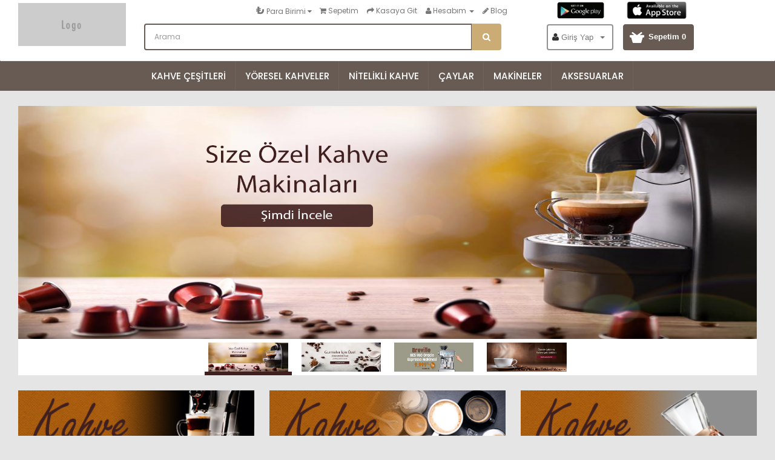

--- FILE ---
content_type: text/html; charset=utf-8
request_url: http://kahvemakine.opencartkurulum.xyz/
body_size: 102536
content:
<!DOCTYPE html>
<!--[if IE]><![endif]-->
<!--[if IE 8 ]><html dir="ltr" lang="tr" class="ie8"><![endif]-->
<!--[if IE 9 ]><html dir="ltr" lang="tr" class="ie9"><![endif]-->
<!--[if (gt IE 9)|!(IE)]><!-->
<html dir="ltr" lang="tr">
<!--<![endif]-->
<head>
<meta charset="UTF-8" />
<meta name="viewport" content="width=device-width, initial-scale=1">
<meta http-equiv="X-UA-Compatible" content="IE=edge">
<title>Kahve Makinesi | Kahveye Dair Herşey Burada!</title>
<base href="http://kahvemakine.opencartkurulum.xyz/" />
<meta name="description" content="Kahve Makinesi | Kahveye Dair Herşey Burada!" />
<script src="catalog/view/javascript/jquery/jquery-2.1.1.min.js" type="text/javascript"></script>
<link href="catalog/view/javascript/bootstrap/css/bootstrap.min.css" rel="stylesheet" media="screen" />
<script src="catalog/view/javascript/bootstrap/js/bootstrap.min.js" type="text/javascript"></script>
<link href="catalog/view/javascript/font-awesome/css/font-awesome.min.css" rel="stylesheet" type="text/css" />
<link href="//fonts.googleapis.com/css?family=Open+Sans:400,400i,300,700" rel="stylesheet" type="text/css" />
<link href='//fonts.googleapis.com/css?family=BenchNine:400,700&subset=latin,latin-ext' rel='stylesheet' type='text/css'>
<link href='//fonts.googleapis.com/css?family=Poppins:400,500,600,300,700' rel='stylesheet' type='text/css'>
 <link href='//fonts.googleapis.com/css?family=Oswald' rel='stylesheet' type='text/css'>
<link href="catalog/view/theme/magaza-kirmizi/stylesheet/stylesheet.css" rel="stylesheet">
  <link rel="stylesheet" type="text/css" href="catalog/view/theme/magaza-kirmizi/stylesheet/osdem/custom.css" />
<link rel="stylesheet" type="text/css" href="catalog/view/theme/magaza-kirmizi/stylesheet/osdem/carousel.css" />  
<link href="catalog/view/theme/default/stylesheet/yo-menu/yo-am.css" type="text/css" rel="stylesheet" media="screen" />
<link href="catalog/view/javascript/jquery/owl-carousel/owl.carousel.css" type="text/css" rel="stylesheet" media="screen" />
<link href="catalog/view/javascript/jquery/owl-carousel/owl.transitions.css" type="text/css" rel="stylesheet" media="screen" />
<link href="catalog/view/theme/default/stylesheet/osdemnewsletter.css" type="text/css" rel="stylesheet" media="screen" />
<link href="catalog/view/theme/default/stylesheet/blog.css" type="text/css" rel="stylesheet" media="screen" />
<script type="text/javascript" src="catalog/view/theme/magaza-kirmizi/js/osdem/custom.js"></script> 
<script type="text/javascript" src="catalog/view/theme/magaza-kirmizi/js/osdem/carousel.min.js"></script>
<script type="text/javascript" src="catalog/view/theme/magaza-kirmizi/js/osdem/osdem.min.js"></script>
<script type="text/javascript" src="catalog/view/theme/magaza-kirmizi/js/osdem/jquery.custom.min.js"></script>
<script src="catalog/view/javascript/common.js" type="text/javascript"></script>

<link href="http://kahvemakine.opencartkurulum.xyz/image/catalog/cart.png" rel="icon" />
<link rel="stylesheet" type="text/css" href="catalog/view/supermenu/supermenu.css?v=23" />
<script type="text/javascript" src="catalog/view/supermenu/supermenu-responsive.js?v=23"></script>
<script type="text/javascript" src="catalog/view/supermenu/jquery.hoverIntent.minified.js"></script>
<script src="catalog/view/javascript/jquery/owl-carousel/owl.carousel.min.js" type="text/javascript"></script>
<script src="catalog/view/javascript/jquery/tabs.js" type="text/javascript"></script>
 
<link rel="stylesheet" media="all" type="text/css" href="catalog/view/theme/magaza-kirmizi/kampanya/style-demo.css">
<script src="catalog/view/theme/magaza-kirmizi/kampanya/jquery.mousewheel-3.1.12.js"></script>
<script src="catalog/view/theme/magaza-kirmizi/kampanya/jquery.jcarousellite.js"></script>

       
</head>
<body class="common-home">

<style type="text/css">

/*
@media only screen and (max-width: 990px) {
  .fixed-header{
    position: relative;
    z-index: 99999;
  }

}
*/

</style>




<div class="header-sabit-default">


<div id="top">

  <div class="container topcont">
  
	
    <div class="col-lg-12">
	    <div style="padding:0px;" class="col-lg-2 col-xs-0 hidden-xs hidden-sm hidden-md">
		 </div>
		<div style="padding:0px;"class="col-lg-10 col-xs-12">
			<div id="top-links" class="nav">
			
      <ul style="padding:0px;margin:0px 0px;text-align:center; margin-left: -230px;" class="list-inline">
	  <!--<li style="font-size:16px;"><a href="http://kahvemakine.opencartkurulum.xyz/index.php?route=information/contact"><img src="image/icon-phone2.png" title="iletisim" alt="iletisim" width="25"></a> <span class="hidden-xs hidden-sm hidden-md">(0212) xxx xx xx</span></li>-->
	  <li style="margin:0px; padding:0px 0 0px 8px;"><a><div class="pull-left">
<form action="http://kahvemakine.opencartkurulum.xyz/index.php?route=common/currency/currency" method="post" enctype="multipart/form-data" id="currency">
  <div class="btn-group">
    <button class="btn btn-link dropdown-toggle" data-toggle="dropdown">
                    <strong>₺</strong>
                    <span class="hidden-xs hidden-sm hidden-md">Para Birimi</span> <i class="fa fa-caret-down"></i></button>
    <ul class="dropdown-menu">
                  <li><button class="currency-select btn btn-link btn-block" type="button" name="EUR">€ EUR</button></li>
                        <li><button class="currency-select btn btn-link btn-block" type="button" name="TRY">₺ Türk Lirası</button></li>
                        <li><button class="currency-select btn btn-link btn-block" type="button" name="USD">$ USD</button></li>
                </ul>
  </div>
  <input type="hidden" name="code" value="" />
  <input type="hidden" name="redirect" value="http://kahvemakine.opencartkurulum.xyz/index.php?route=common/home" />
</form>
</div>
</a></li>
	   <li><a href="http://kahvemakine.opencartkurulum.xyz/index.php?route=checkout/cart" title="Sepetim"><i class="fa fa-shopping-cart"></i> <span class="hidden-xs hidden-sm hidden-md">Sepetim</span></a></li>
        <li><a href="http://kahvemakine.opencartkurulum.xyz/index.php?route=checkout/checkout" title="Kasaya Git"><i class="fa fa-share"></i> <span class="hidden-xs hidden-sm hidden-md">Kasaya Git</span></a></li>
     <!-- <li style="margin:0px; padding:6px 0 6px 8px;"><a></a></li>-->
          
	 
        <li class="dropdown"><a href="http://kahvemakine.opencartkurulum.xyz/index.php?route=account/account" title="Hesabım" class="dropdown-toggle" data-toggle="dropdown"><i class="fa fa-user"></i> <span class="hidden-xs hidden-sm hidden-md">Hesabım</span> <span class="caret"></span></a>
        
            <ul class="dropdown-menu dropdown-menu-right">
                        <li><a href="http://kahvemakine.opencartkurulum.xyz/index.php?route=account/login">Bireysel Üye Girişi</a></li>
            <li><a href="http://kahvemakine.opencartkurulum.xyz/index.php?route=account/login">Kurumsal Üye Girişi</a></li>
            <li><a href="http://kahvemakine.opencartkurulum.xyz/index.php?route=account/register">Üye Ol</a></li>
                      </ul>
        </li>
         
        
		<li><a href="index.php?route=blog/home" title="Blog"><i class="fa fa-pencil"></i> <span class="hidden-xs hidden-sm hidden-md">Blog</span></a></li>
      </ul>
    </div></div></div>
	
  </div>
   
</div>
<header id="header">
  <div class="container">
  <div class="row">
      <div class="col-lg-2 col-sm-3 col-md-3 col-xs-12 mcenter">
        <div id="logo">
                    <a href="http://kahvemakine.opencartkurulum.xyz/index.php?route=common/home"><img src="http://kahvemakine.opencartkurulum.xyz/image/catalog/logo-opencart.png" title="Kahve Makinesi  | Kahveye Dair Herşey Burada!" alt="Kahve Makinesi  | Kahveye Dair Herşey Burada!" class="img-responsive" /></a>
                  </div>
      </div>
	  
	 
	   
	   <div class="col-lg-6 col-sm-6 col-md-6 col-xs-10"><div id="search" class="input-group">
  <input type="text" name="search" value="" placeholder="Arama" class="form-control input-lg" />
  <span class="input-group-btn">
    <button type="button" class="btn btn-default btn-lg"> <i class="fa fa-search"></i></button>
  </span>
</div>      </div> 
	  <div class="col-lg-3 col-sm-2 col-md-2 col-xs-2">
	    <div style="margin-top: -33px; margin-bottom: 35px;" class="mmobile">
      <div style="float: left;"><a href="#"><img src="image/googleplay.png" style="height: 30px; margin-left: 35px;"></a></div>
      <div style="float: right;"><a href="#"><img src="image/applestorelogo.png" style="height: 30px;"></a></div>
      </div>
		  <div    class="col-lg-7  hidden-xs hidden-sm hidden-md">
      <ul style="margin:3px 0px 0 25px;text-align:center;padding:9px 0 10px 0px;border:2px solid #919191;border-radius:4px;" class="list-inline">
		   		  <li class="dropdown"><a href="http://kahvemakine.opencartkurulum.xyz/index.php?route=account/account" title="Hesabım" class="dropdown-toggle" data-toggle="dropdown"><i class="fa fa-user"></i> <span class="hidden-xs hidden-sm hidden-md">Giriş Yap</span> <span class="caret"></span></a>
		   		   
          <ul style="right:-25px; top: 20px;z-index:99999;" class="dropdown-menu dropdown-menu-right">
                        <li><a href="http://kahvemakine.opencartkurulum.xyz/index.php?route=account/login">Bireysel Üye Girişi</a></li>
            <li><a href="http://kahvemakine.opencartkurulum.xyz/index.php?route=account/login">Kurumsal Üye Girişi</a></li>
            <li><a href="http://kahvemakine.opencartkurulum.xyz/index.php?route=account/register">Üye Ol</a></li>
                      </ul>
        </li></ul></div>
			
			 <div style="padding:0 0px 0 0px ;" class="col-lg-5 col-sm-5 col-md-5 col-xs-12 text-center"><div id="cart" class="btn-group btn-block">
  <button type="button" data-toggle="dropdown" data-loading-text="yükleniyor..." class="btn btn-inverse btn-block btn-lg dropdown-toggle pull-right">
  <i class="fa fa-shopping-cart"></i><span class="hidden-xs hidden-sm hidden-md" id="cart-total">Sepetim 0 </span></button>
  <ul class="dropdown-menu pull-right">
        <li>
      <p class="text-center">Sepete Henüz Ürün eklemediniz!</p>
    </li>
      </ul>
</div>
</div>
		 
 
	  </div>
	  
    </div>
  </div>

 
 </header>
    
    <style type="text/css">
	#sosyalmedya {
		position: fixed;
		right: 0;
		float: right;
		top: 300px;
		z-index: 999999;
		background: #000;
	}

	.facebook {
	    width: 45px;
	    height: 45px;
	    background: #b66712;
	    font-size: 25px;
	    padding: 6px;
	    padding-left: 14px;
	    color: #fff;
	}

	.twitter {
	    width: 45px;
	    height: 45px;
	    background: #401f1f;
	    font-size: 25px;
	    padding: 6px;
	    padding-left: 11px;
	    color: #fff;
	}

	.instagram {
	    width: 45px;
	    height: 45px;
	    background: #401f1f;
	    font-size: 25px;
	    padding-top: 5px;
	    padding-left: 11px;
	    color: #fff;
	}
</style>

<!-- <div id="sosyalmedya">
    <a href="https://www.facebook.com/" target="_blank">
        <div class="facebook"><span class="fa fa-facebook" style="font-size: 20px;"></span></div>
    </a>
    <a href="https://www.twitter.com/" target="_blank">
        <div class="twitter"><span class="fa fa-twitter"></span></div>
    </a>
    <a href="https://www.instagram.com/" target="_blank">
        <div class="instagram"><span class="fa fa-instagram" style="font-size: 20px;"></span></div>
    </a>
</div> -->

  <div class="stka"><nav id="menu" class="navbar">
  <div  class="container">

  
  
  <div style="padding:0px;" class="col-lg-12 col-sm-12 col-md-12 col-xs-12">
     
    <script type="text/javascript"> 
$(document).ready(function(){ 
	var setari = {   
				over: function() { 
		  if ($('#supermenu').hasClass('superbig')) {
			$(this).find('.bigdiv').slideDown('fast'); 
		  }
		}, 
		out: function() { 
		  if ($('#supermenu').hasClass('superbig')) {
			$(this).find('.bigdiv').slideUp('fast'); 
		  }
		},
				timeout: 150
	};
	$("#supermenu ul li.tlli").hoverIntent(setari);
	var setariflyout = {   
		over: function() { 
		  if ($('#supermenu').hasClass('superbig')) {
			$(this).find('.flyouttoright').fadeIn('fast');
		  }
			}, 
		out: function() { 
		  if ($('#supermenu').hasClass('superbig')) {
			$(this).find('.flyouttoright').fadeOut('fast');
		  }
		},
		timeout: 200
	};
	$("#supermenu ul li div.bigdiv.withflyout > .withchildfo").hoverIntent(setariflyout);
});
</script>

<style type="text/css">
.header-menu {
width: 100%;
max-width: 1260px;
margin: 0 auto;
height: 47px;
z-index: 9999;
position: relative;
}

.mega-menu {
position: absolute;
z-index: 1001;
width: 100%;

}

.sabitle {
position: fixed !important;
top: 0;
z-index: 9999;
background-color: #685b53;
height: 49px;
max-width: none;
left: 0;
width: 100%;
}

.sabitle_displayn{
	display: none;
}

#supermenu ul {
    width: 100%;
    list-style: none;
    margin: 0;
    padding: 0;
    text-align: center;
    font-size: 0px;
}

.msection {
max-height: 35px;
overflow: hidden;
width: 200px;
color: #fff;
padding: 4px;
-webkit-transition: max-height 1s ease;
-moz-transition: max-height 1s ease;
-o-transition: max-height 1s ease;
transition: max-height 1s ease;
font:15px Tahoma;
font-weight: bold;
margin-top: 3px;
}

.msection:hover {max-height: 500px;}

.m-span{color:#fff; display:block; margin-bottom:5px;}

.toogle-mmenu li{
	padding-top: 5px;
	padding-left: 15px;
	padding-right: 15px;
	padding-bottom: 5px;
	text-align: left;
}

.toogle-mmenu li a{
	color: #fff;
}

.toogle-mmenu li a:hover{
	color: #eee;
}
</style>

<script>
$(document).scroll(function () {
var y = $(document).scrollTop(),
header = $(".header-menu");
menn = $(".mega-menu");

if (y >= 210) {
header.addClass('sabitle');
header.removeClass('sabitle_displayn');
} else {
header.removeClass('sabitle');
header.addClass('sabitle_displayn');
}
});
</script>
<nav id="supermenu" class="default superbig">
	<a class="mobile-trigger">Kategoriler</a>
		<ul>
										<li class="tlli mkids">
			  				<a class="superdropper" href="#"><span>+</span><span>-</span></a>
			  				<a class="tll"  href="http://kahvemakine.opencartkurulum.xyz/index.php?route=product/category&amp;path=124" >Kahve Çeşitleri</a>
				
													<div class="bigdiv">
													<div class="headingoftopitem">
																	<h2>Kahve Çeşitleri</h2>
															</div>
											
																								<div class="supermenu-left" >
								  
							<div style="display: block;"><p><br></p></div>							
								  
																																		<div class="withimage">
											<div class="image">
												<a href="http://kahvemakine.opencartkurulum.xyz/index.php?route=product/category&amp;path=124_125"><img src="http://kahvemakine.opencartkurulum.xyz/image/cache/catalog/7879-800x800-175x175.jpg" alt="Çekirdek" title="Çekirdek" /></a>
											</div>
											<div class="name">
																								<a class="nname" href="http://kahvemakine.opencartkurulum.xyz/index.php?route=product/category&amp;path=124_125">Çekirdek</a>
																							</div>
																					</div>
																			<div class="withimage">
											<div class="image">
												<a href="http://kahvemakine.opencartkurulum.xyz/index.php?route=product/category&amp;path=124_129"><img src="http://kahvemakine.opencartkurulum.xyz/image/cache/catalog/7833-800x800-175x175.jpg" alt="Hazır Kahve" title="Hazır Kahve" /></a>
											</div>
											<div class="name">
																								<a class="nname" href="http://kahvemakine.opencartkurulum.xyz/index.php?route=product/category&amp;path=124_129">Hazır Kahve</a>
																							</div>
																					</div>
																			<div class="withimage">
											<div class="image">
												<a href="http://kahvemakine.opencartkurulum.xyz/index.php?route=product/category&amp;path=124_127"><img src="http://kahvemakine.opencartkurulum.xyz/image/cache/catalog/7884-800x800-175x175.jpg" alt="Kapsül" title="Kapsül" /></a>
											</div>
											<div class="name">
																								<a class="nname" href="http://kahvemakine.opencartkurulum.xyz/index.php?route=product/category&amp;path=124_127">Kapsül</a>
																							</div>
																					</div>
																			<div class="withimage">
											<div class="image">
												<a href="http://kahvemakine.opencartkurulum.xyz/index.php?route=product/category&amp;path=124_126"><img src="http://kahvemakine.opencartkurulum.xyz/image/cache/catalog/7832-800x800-175x175.jpg" alt="Öğütülmüş/Fitre" title="Öğütülmüş/Fitre" /></a>
											</div>
											<div class="name">
																								<a class="nname" href="http://kahvemakine.opencartkurulum.xyz/index.php?route=product/category&amp;path=124_126">Öğütülmüş/Fitre</a>
																							</div>
																					</div>
																			<div class="withimage">
											<div class="image">
												<a href="http://kahvemakine.opencartkurulum.xyz/index.php?route=product/category&amp;path=124_128"><img src="http://kahvemakine.opencartkurulum.xyz/image/cache/catalog/3230-800x800-175x175.jpg" alt="Türk Kahvesi" title="Türk Kahvesi" /></a>
											</div>
											<div class="name">
																								<a class="nname" href="http://kahvemakine.opencartkurulum.xyz/index.php?route=product/category&amp;path=124_128">Türk Kahvesi</a>
																							</div>
																					</div>
																														</div>
																									<div class="addingaspace"></div>
											</div>
							</li>
					<li class="tlli sep"><span class="item-sep">&nbsp;</span></li>			<li class="tlli">
			  				<a class="tll"  href="http://kahvemakine.opencartkurulum.xyz/index.php?route=product/category&amp;path=130" >Yöresel Kahveler</a>
				
											</li>
					<li class="tlli sep"><span class="item-sep">&nbsp;</span></li>			<li class="tlli">
			  				<a class="tll"  href="http://kahvemakine.opencartkurulum.xyz/index.php?route=product/category&amp;path=131" >Nitelikli Kahve</a>
				
											</li>
					<li class="tlli sep"><span class="item-sep">&nbsp;</span></li>			<li class="tlli">
			  				<a class="tll"  href="http://kahvemakine.opencartkurulum.xyz/index.php?route=product/category&amp;path=132" >Çaylar</a>
				
											</li>
					<li class="tlli sep"><span class="item-sep">&nbsp;</span></li>			<li class="tlli">
			  				<a class="tll"  href="http://kahvemakine.opencartkurulum.xyz/index.php?route=product/category&amp;path=133" >Makineler</a>
				
											</li>
					<li class="tlli sep"><span class="item-sep">&nbsp;</span></li>			<li class="tlli">
			  				<a class="tll"  href="http://kahvemakine.opencartkurulum.xyz/index.php?route=product/category&amp;path=134" >Aksesuarlar</a>
				
											</li>
			</ul>
	
</nav>



<!-- MENÜ DÜZENLEME KISMI -->

<div class="header-menu sabitle_displayn">
<div class="container" style="background: #685b53;">
<div style="padding:0px;" class="col-lg-12 col-sm-12 col-md-12 col-xs-12">
<nav id="supermenu" class="default superbig" style="margin-top: 10px;">

<div style="float: left;"><a href="/"><i class="fa fa-home" style="font-size: 30px; color: #fff;"></i></a></div>



<div class="mobilarama" style="float: left; position: absolute; margin-left: 245px; margin-top: -12px;">
<div id="search" class="input-group">
  <form method="POST">
  <input type="text" name="search" value="" placeholder="Arama" class="form-control input-lg" style="width: 490px; height: 35px;" />
  <span class="input-group-btn">
    <button name="ara" type="submit" class="btn btn-default btn-lg" style="height: 35px; padding-top: 6px;"> <i class="fa fa-search"></i></button>
  </span>
  </form>
</div>      
</div> 


<div style="float: right; position: relative;">
    <div id="cart" class="btn-group btn-block" style="margin-top: -2px; margin-bottom: 3px;">
	  <button type="button" data-loading-text="yükleniyor..." class="btn btn-inverse btn-block btn-lg dropdown-toggle pull-right" onclick="window.location.href='/index.php?route=quickcheckout/checkout'">
	  <i class="fa fa-shopping-cart"></i><span class="hidden-xs hidden-sm hidden-md" id="cart-total">Sepetim</span>
	  </button>
	</div>
</div> 


</nav>
</div>
</div>
</div>

  </div>
 

</div></nav></div>
 
 </div>
</div><style>#menu{margin-bottom:25px;}</style>
<div class="container">
  <div class="row dere">
                <div style="margin-bottom:0px;padding-bottom:0px;" id="content" class="col-sm-12">
<div class="margins">
<link rel="stylesheet" type="text/css" href="catalog/view/theme/magaza-kirmizi/stylesheet/slider-opencartglobal.css" />

<div class="desktop widget ImageCarousel" id="61afe96b-bedd-4f13-8480-89dc0422d3a2">
            
        <div class="carousel_wrapper carousel-full-bleed">
            <div id="carousel" class="owl-carousel with-thumbnails" style="padding-left: 0px; padding-right: 0px;">
            
                                <a href="#"
                       data-id="152164"
                       data-name=""
                       data-sortid="0"
                       data-dot="<img height='48' width='48' data-link='#' src='http://kahvemakine.opencartkurulum.xyz/image/cache/catalog/bannerlar/slider3-1920x701.jpg'>">
                        <img width="960" height="400" data-src="http://kahvemakine.opencartkurulum.xyz/image/cache/catalog/bannerlar/slider3-1920x701.jpg" width="1" class="owl-lazy" style="margin-bottom: 45px;">
                    </a>
            
            
                                <a href="#"
                       data-id="152164"
                       data-name=""
                       data-sortid="0"
                       data-dot="<img height='48' width='48' data-link='#' src='http://kahvemakine.opencartkurulum.xyz/image/cache/catalog/bannerlar/slider4-1920x701.jpg'>">
                        <img width="960" height="400" data-src="http://kahvemakine.opencartkurulum.xyz/image/cache/catalog/bannerlar/slider4-1920x701.jpg" width="1" class="owl-lazy" style="margin-bottom: 45px;">
                    </a>
            
            
                                <a href="#"
                       data-id="152164"
                       data-name=""
                       data-sortid="0"
                       data-dot="<img height='48' width='48' data-link='#' src='http://kahvemakine.opencartkurulum.xyz/image/cache/catalog/bannerlar/slider11-1920x701.jpg'>">
                        <img width="960" height="400" data-src="http://kahvemakine.opencartkurulum.xyz/image/cache/catalog/bannerlar/slider11-1920x701.jpg" width="1" class="owl-lazy" style="margin-bottom: 45px;">
                    </a>
            
            
                                <a href="#"
                       data-id="152164"
                       data-name=""
                       data-sortid="0"
                       data-dot="<img height='48' width='48' data-link='#' src='http://kahvemakine.opencartkurulum.xyz/image/cache/catalog/bannerlar/slider3 kopya-1920x701.jpg'>">
                        <img width="960" height="400" data-src="http://kahvemakine.opencartkurulum.xyz/image/cache/catalog/bannerlar/slider3 kopya-1920x701.jpg" width="1" class="owl-lazy" style="margin-bottom: 45px;">
                    </a>
            
                        </div>
        </div>
</div>

        <script type="text/javascript">
                (function (c) { (window._widgets || (window._widgets = [])).unshift(['ImageCarousel', '.widget#61afe96b-bedd-4f13-8480-89dc0422d3a2', '61afe96b-bedd-4f13-8480-89dc0422d3a2', {"isFullBleed":true,"seoCategoryPath":null,"withThumbs":false,"moveOnHover":true,"isPersonalizedBanner":false}, c]); })();
        </script>

        </div>

            
     <script src=catalog/view/theme/magaza-kirmizi/js/all.js></script>

 
</div>
    <span style="display:block;"></span>
	 
	</div>
	
	
	<div style="margin-top:5px;margin-bottom:0px;"><div class="">
    <style type="text/css">		.home-img{		float: left!important;	}</style><div class="module ">	<div class="block-img">		<div class="img-1 home-img" style="width: 32%; margin-right: 2%;"> <a class="img-ef2" href="#" title="Seçili Ürünlerde ŞOK İNDİRİM"><img src="image/catalog/kucuk_bannerlar/11.png" alt="Image Client"></a></div> 		 		<div class="img-1 home-img" style="width: 32%; margin-right: 2%;">  <a class="img-ef2" href="#" title="Şeker Bayamınız Kutlu Olsun!"><img src="image/catalog/kucuk_bannerlar/22.png" alt="Image Client"> </a> </div> 		 		<div class="img-1 home-img" style="width: 32%;">  <a class="img-ef2" href="#" title="Seçili Ürünlerde Sepette ŞOK İNDİRİM"><img src="image/catalog/kucuk_bannerlar/33.png" alt="Image Client"> </a> </div> 	 		<div style="clear:both"></div> </div></div></div>
</div>
	<div class="row dere">
	
	        	<div style="margin-bottom:0px;padding-bottom:0px;" id="content" class="col-lg-12 col-sm-12 col-md-12 col-xs-12">
	   <div class="text-center" >
	 
	<ul class="nav nav-tabs" role="tablist">
	   <li class="active">
  <a href="#tab-latest" data-toggle="tab" class="selected"> Kahveler</a></li>
  	
		
	
	
		<li>
	<a href="#tab-bestseller" data-toggle="tab"> Çok Satanlar</a></li>
			 
	 
	</ul>
  

 </div>
 
 <div  style="background:#fff;" class=" tab-content margins">
 
 <div id="tab-latest" class="tab-pane active">
 <div>
    <div id="tab-latestq"  style="background:none;margin-bottom:10px;" class="slideshow owl-carousel">
            <div class="leftrightx col-lg-12 col-md-12 col-sm-12 col-xs-12">
          <div class="product-layout">
    <div  class="product-thumb transition">
	 
      <div class="image"><a href="http://kahvemakine.opencartkurulum.xyz/index.php?route=product/product&amp;product_id=8611"><img src="http://kahvemakine.opencartkurulum.xyz/image/cache/catalog/7833-800x800-280x280.jpg" alt="Taf Madagascar Cafe Special Melange Filtre Kahve 250 gr" title="Taf Madagascar Cafe Special Melange Filtre Kahve 250 gr" class="img-responsive" /></a>
	 
						  
				    
				  
     <div class="button-group">
		<button type="button" data-toggle="tooltip" title="Sepete Ekle" onclick="cart.add('8611');"><i class="fa fa-shopping-cart"></i> <span class="hidden-xs hidden-sm hidden-md">Sepete Ekle</span></button>
      
	    
			 <button data-toggle="tooltip" title="İncele" type="button" onclick="window.open('http://kahvemakine.opencartkurulum.xyz/index.php?route=product/product&amp;product_id=8611', '_self') "><i class="fa fa-search-plus"></i> <span class="hidden-xs hidden-sm hidden-md">İNCELE</span></button>
	  
	  </div>
       
        </div>
        
		<div class="caption text-center">
		<div class="rating  text-center center-block">
		
		
		 
        </div><div class="rating">
				  				  				   <span class="fa fa-stack"><i class="fa fa-star off fa-stack-2x"></i></span>
				  				  				  				   <span class="fa fa-stack"><i class="fa fa-star off fa-stack-2x"></i></span>
				  				  				  				   <span class="fa fa-stack"><i class="fa fa-star off fa-stack-2x"></i></span>
				  				  				  				   <span class="fa fa-stack"><i class="fa fa-star off fa-stack-2x"></i></span>
				  				  				  				   <span class="fa fa-stack"><i class="fa fa-star off fa-stack-2x"></i></span>
				  				  				</div>
		<h4><a href="http://kahvemakine.opencartkurulum.xyz/index.php?route=product/product&amp;product_id=8611">Taf Madagascar Cafe Special Melange Filtre Kahve 250 gr</a></h4>
		
                <p  class="price">
          		  </br>
          <span class="price-new">36,03₺</span>
                              <span class="price-tax">KDV Hariç: 36,03₺</span>
                  </p>
        		 
      </div>
	   
	  
    </div>
  </div>
        </div>
              <div class="leftrightx col-lg-12 col-md-12 col-sm-12 col-xs-12">
          <div class="product-layout">
    <div  class="product-thumb transition">
	 
      <div class="image"><a href="http://kahvemakine.opencartkurulum.xyz/index.php?route=product/product&amp;product_id=8610"><img src="http://kahvemakine.opencartkurulum.xyz/image/cache/catalog/7346-800x800-280x280.jpg" alt="WMF 417070011 ELEKTRIKLI KAHVE ÖĞÜTÜCÜ" title="WMF 417070011 ELEKTRIKLI KAHVE ÖĞÜTÜCÜ" class="img-responsive" /></a>
	 
						  
				    
				  
     <div class="button-group">
		<button type="button" data-toggle="tooltip" title="Sepete Ekle" onclick="cart.add('8610');"><i class="fa fa-shopping-cart"></i> <span class="hidden-xs hidden-sm hidden-md">Sepete Ekle</span></button>
      
	    
			 <button data-toggle="tooltip" title="İncele" type="button" onclick="window.open('http://kahvemakine.opencartkurulum.xyz/index.php?route=product/product&amp;product_id=8610', '_self') "><i class="fa fa-search-plus"></i> <span class="hidden-xs hidden-sm hidden-md">İNCELE</span></button>
	  
	  </div>
       
        </div>
        
		<div class="caption text-center">
		<div class="rating  text-center center-block">
		
		
		 
        </div><div class="rating">
				  				  				   <span class="fa fa-stack"><i class="fa fa-star off fa-stack-2x"></i></span>
				  				  				  				   <span class="fa fa-stack"><i class="fa fa-star off fa-stack-2x"></i></span>
				  				  				  				   <span class="fa fa-stack"><i class="fa fa-star off fa-stack-2x"></i></span>
				  				  				  				   <span class="fa fa-stack"><i class="fa fa-star off fa-stack-2x"></i></span>
				  				  				  				   <span class="fa fa-stack"><i class="fa fa-star off fa-stack-2x"></i></span>
				  				  				</div>
		<h4><a href="http://kahvemakine.opencartkurulum.xyz/index.php?route=product/product&amp;product_id=8610">WMF 417070011 ELEKTRIKLI KAHVE ÖĞÜTÜCÜ</a></h4>
		
                <p  class="price">
          		  </br>
          <span class="price-new">675,07₺</span>
                              <span class="price-tax">KDV Hariç: 675,07₺</span>
                  </p>
        		 
      </div>
	   
	  
    </div>
  </div>
        </div>
              <div class="leftrightx col-lg-12 col-md-12 col-sm-12 col-xs-12">
          <div class="product-layout">
    <div  class="product-thumb transition">
	 
      <div class="image"><a href="http://kahvemakine.opencartkurulum.xyz/index.php?route=product/product&amp;product_id=8609"><img src="http://kahvemakine.opencartkurulum.xyz/image/cache/catalog/5246-800x800-280x280.jpg" alt="BREVİLLE BCG400 KAHVE ÖĞÜTÜCÜ" title="BREVİLLE BCG400 KAHVE ÖĞÜTÜCÜ" class="img-responsive" /></a>
	 
						  
				    
				  
     <div class="button-group">
		<button type="button" data-toggle="tooltip" title="Sepete Ekle" onclick="cart.add('8609');"><i class="fa fa-shopping-cart"></i> <span class="hidden-xs hidden-sm hidden-md">Sepete Ekle</span></button>
      
	    
			 <button data-toggle="tooltip" title="İncele" type="button" onclick="window.open('http://kahvemakine.opencartkurulum.xyz/index.php?route=product/product&amp;product_id=8609', '_self') "><i class="fa fa-search-plus"></i> <span class="hidden-xs hidden-sm hidden-md">İNCELE</span></button>
	  
	  </div>
       
        </div>
        
		<div class="caption text-center">
		<div class="rating  text-center center-block">
		
		
		 
        </div><div class="rating">
				  				  				   <span class="fa fa-stack"><i class="fa fa-star off fa-stack-2x"></i></span>
				  				  				  				   <span class="fa fa-stack"><i class="fa fa-star off fa-stack-2x"></i></span>
				  				  				  				   <span class="fa fa-stack"><i class="fa fa-star off fa-stack-2x"></i></span>
				  				  				  				   <span class="fa fa-stack"><i class="fa fa-star off fa-stack-2x"></i></span>
				  				  				  				   <span class="fa fa-stack"><i class="fa fa-star off fa-stack-2x"></i></span>
				  				  				</div>
		<h4><a href="http://kahvemakine.opencartkurulum.xyz/index.php?route=product/product&amp;product_id=8609">BREVİLLE BCG400 KAHVE ÖĞÜTÜCÜ</a></h4>
		
                <p  class="price">
          		  </br>
          <span class="price-new">1.100,00₺</span>
                              <span class="price-tax">KDV Hariç: 1.100,00₺</span>
                  </p>
        		 
      </div>
	   
	  
    </div>
  </div>
        </div>
              <div class="leftrightx col-lg-12 col-md-12 col-sm-12 col-xs-12">
          <div class="product-layout">
    <div  class="product-thumb transition">
	 
      <div class="image"><a href="http://kahvemakine.opencartkurulum.xyz/index.php?route=product/product&amp;product_id=8608"><img src="http://kahvemakine.opencartkurulum.xyz/image/cache/catalog/7832-800x800-280x280.jpg" alt="Taf Madagascar Cafe % 100 Arabica Filtre Kahve 250 gr" title="Taf Madagascar Cafe % 100 Arabica Filtre Kahve 250 gr" class="img-responsive" /></a>
	 
						  
				    
				  
     <div class="button-group">
		<button type="button" data-toggle="tooltip" title="Sepete Ekle" onclick="cart.add('8608');"><i class="fa fa-shopping-cart"></i> <span class="hidden-xs hidden-sm hidden-md">Sepete Ekle</span></button>
      
	    
			 <button data-toggle="tooltip" title="İncele" type="button" onclick="window.open('http://kahvemakine.opencartkurulum.xyz/index.php?route=product/product&amp;product_id=8608', '_self') "><i class="fa fa-search-plus"></i> <span class="hidden-xs hidden-sm hidden-md">İNCELE</span></button>
	  
	  </div>
       
        </div>
        
		<div class="caption text-center">
		<div class="rating  text-center center-block">
		
		
		 
        </div><div class="rating">
				  				  				   <span class="fa fa-stack"><i class="fa fa-star off fa-stack-2x"></i></span>
				  				  				  				   <span class="fa fa-stack"><i class="fa fa-star off fa-stack-2x"></i></span>
				  				  				  				   <span class="fa fa-stack"><i class="fa fa-star off fa-stack-2x"></i></span>
				  				  				  				   <span class="fa fa-stack"><i class="fa fa-star off fa-stack-2x"></i></span>
				  				  				  				   <span class="fa fa-stack"><i class="fa fa-star off fa-stack-2x"></i></span>
				  				  				</div>
		<h4><a href="http://kahvemakine.opencartkurulum.xyz/index.php?route=product/product&amp;product_id=8608">Taf Madagascar Cafe % 100 Arabica Filtre Kahve 250 gr</a></h4>
		
                <p  class="price">
          		  </br>
          <span class="price-new">34,00₺</span>
                              <span class="price-tax">KDV Hariç: 34,00₺</span>
                  </p>
        		 
      </div>
	   
	  
    </div>
  </div>
        </div>
              <div class="leftrightx col-lg-12 col-md-12 col-sm-12 col-xs-12">
          <div class="product-layout">
    <div  class="product-thumb transition">
	 
      <div class="image"><a href="http://kahvemakine.opencartkurulum.xyz/index.php?route=product/product&amp;product_id=8607"><img src="http://kahvemakine.opencartkurulum.xyz/image/cache/catalog/3230-800x800-280x280.jpg" alt="Kuru Kahveci Mehmet Efendi Türk Kahve 500 gr" title="Kuru Kahveci Mehmet Efendi Türk Kahve 500 gr" class="img-responsive" /></a>
	 
						  
				    
				  
     <div class="button-group">
		<button type="button" data-toggle="tooltip" title="Sepete Ekle" onclick="cart.add('8607');"><i class="fa fa-shopping-cart"></i> <span class="hidden-xs hidden-sm hidden-md">Sepete Ekle</span></button>
      
	    
			 <button data-toggle="tooltip" title="İncele" type="button" onclick="window.open('http://kahvemakine.opencartkurulum.xyz/index.php?route=product/product&amp;product_id=8607', '_self') "><i class="fa fa-search-plus"></i> <span class="hidden-xs hidden-sm hidden-md">İNCELE</span></button>
	  
	  </div>
       
        </div>
        
		<div class="caption text-center">
		<div class="rating  text-center center-block">
		
		
		 
        </div><div class="rating">
				  				  				   <span class="fa fa-stack"><i class="fa fa-star off fa-stack-2x"></i></span>
				  				  				  				   <span class="fa fa-stack"><i class="fa fa-star off fa-stack-2x"></i></span>
				  				  				  				   <span class="fa fa-stack"><i class="fa fa-star off fa-stack-2x"></i></span>
				  				  				  				   <span class="fa fa-stack"><i class="fa fa-star off fa-stack-2x"></i></span>
				  				  				  				   <span class="fa fa-stack"><i class="fa fa-star off fa-stack-2x"></i></span>
				  				  				</div>
		<h4><a href="http://kahvemakine.opencartkurulum.xyz/index.php?route=product/product&amp;product_id=8607">Kuru Kahveci Mehmet Efendi Türk Kahve 500 gr</a></h4>
		
                <p  class="price">
          		  </br>
          <span class="price-new">49,00₺</span>
                              <span class="price-tax">KDV Hariç: 49,00₺</span>
                  </p>
        		 
      </div>
	   
	  
    </div>
  </div>
        </div>
              <div class="leftrightx col-lg-12 col-md-12 col-sm-12 col-xs-12">
          <div class="product-layout">
    <div  class="product-thumb transition">
	 
      <div class="image"><a href="http://kahvemakine.opencartkurulum.xyz/index.php?route=product/product&amp;product_id=8606"><img src="http://kahvemakine.opencartkurulum.xyz/image/cache/catalog/1729-800x800-280x280.png" alt="Goldmaster GTM-7308 ROSA Otomatik Çay Makinesi" title="Goldmaster GTM-7308 ROSA Otomatik Çay Makinesi" class="img-responsive" /></a>
	 
						  
				    
				  
     <div class="button-group">
		<button type="button" data-toggle="tooltip" title="Sepete Ekle" onclick="cart.add('8606');"><i class="fa fa-shopping-cart"></i> <span class="hidden-xs hidden-sm hidden-md">Sepete Ekle</span></button>
      
	    
			 <button data-toggle="tooltip" title="İncele" type="button" onclick="window.open('http://kahvemakine.opencartkurulum.xyz/index.php?route=product/product&amp;product_id=8606', '_self') "><i class="fa fa-search-plus"></i> <span class="hidden-xs hidden-sm hidden-md">İNCELE</span></button>
	  
	  </div>
       
        </div>
        
		<div class="caption text-center">
		<div class="rating  text-center center-block">
		
		
		 
        </div><div class="rating">
				  				  				   <span class="fa fa-stack"><i class="fa fa-star off fa-stack-2x"></i></span>
				  				  				  				   <span class="fa fa-stack"><i class="fa fa-star off fa-stack-2x"></i></span>
				  				  				  				   <span class="fa fa-stack"><i class="fa fa-star off fa-stack-2x"></i></span>
				  				  				  				   <span class="fa fa-stack"><i class="fa fa-star off fa-stack-2x"></i></span>
				  				  				  				   <span class="fa fa-stack"><i class="fa fa-star off fa-stack-2x"></i></span>
				  				  				</div>
		<h4><a href="http://kahvemakine.opencartkurulum.xyz/index.php?route=product/product&amp;product_id=8606">Goldmaster GTM-7308 ROSA Otomatik Çay Makinesi</a></h4>
		
                <p  class="price">
          		  </br>
          <span class="price-new">120,00₺</span>
                              <span class="price-tax">KDV Hariç: 120,00₺</span>
                  </p>
        		 
      </div>
	   
	  
    </div>
  </div>
        </div>
              <div class="leftrightx col-lg-12 col-md-12 col-sm-12 col-xs-12">
          <div class="product-layout">
    <div  class="product-thumb transition">
	 
      <div class="image"><a href="http://kahvemakine.opencartkurulum.xyz/index.php?route=product/product&amp;product_id=8605"><img src="http://kahvemakine.opencartkurulum.xyz/image/cache/catalog/8045-800x800-280x280.jpg" alt="AR1050 Arzum Freshmix Slow Juıcer Meyve ve Sebze Presi PASLANMAZ ÇELİK" title="AR1050 Arzum Freshmix Slow Juıcer Meyve ve Sebze Presi PASLANMAZ ÇELİK" class="img-responsive" /></a>
	 
						  
				    
				  
     <div class="button-group">
		<button type="button" data-toggle="tooltip" title="Sepete Ekle" onclick="cart.add('8605');"><i class="fa fa-shopping-cart"></i> <span class="hidden-xs hidden-sm hidden-md">Sepete Ekle</span></button>
      
	    
			 <button data-toggle="tooltip" title="İncele" type="button" onclick="window.open('http://kahvemakine.opencartkurulum.xyz/index.php?route=product/product&amp;product_id=8605', '_self') "><i class="fa fa-search-plus"></i> <span class="hidden-xs hidden-sm hidden-md">İNCELE</span></button>
	  
	  </div>
       
        </div>
        
		<div class="caption text-center">
		<div class="rating  text-center center-block">
		
		
		 
        </div><div class="rating">
				  				  				   <span class="fa fa-stack"><i class="fa fa-star off fa-stack-2x"></i></span>
				  				  				  				   <span class="fa fa-stack"><i class="fa fa-star off fa-stack-2x"></i></span>
				  				  				  				   <span class="fa fa-stack"><i class="fa fa-star off fa-stack-2x"></i></span>
				  				  				  				   <span class="fa fa-stack"><i class="fa fa-star off fa-stack-2x"></i></span>
				  				  				  				   <span class="fa fa-stack"><i class="fa fa-star off fa-stack-2x"></i></span>
				  				  				</div>
		<h4><a href="http://kahvemakine.opencartkurulum.xyz/index.php?route=product/product&amp;product_id=8605">AR1050 Arzum Freshmix Slow Juıcer Meyve ve Sebze Presi PASLANMAZ ÇELİK</a></h4>
		
                <p  class="price">
          		  </br>
          <span class="price-new">110,00₺</span>
                              <span class="price-tax">KDV Hariç: 110,00₺</span>
                  </p>
        		 
      </div>
	   
	  
    </div>
  </div>
        </div>
              <div class="leftrightx col-lg-12 col-md-12 col-sm-12 col-xs-12">
          <div class="product-layout">
    <div  class="product-thumb transition">
	 
      <div class="image"><a href="http://kahvemakine.opencartkurulum.xyz/index.php?route=product/product&amp;product_id=8604"><img src="http://kahvemakine.opencartkurulum.xyz/image/cache/catalog/5350-800x800-280x280.jpg" alt="Alfi Travel Mug Çelik 0,35 Lt. 5627.205.035" title="Alfi Travel Mug Çelik 0,35 Lt. 5627.205.035" class="img-responsive" /></a>
	 
						  
				    
				  
     <div class="button-group">
		<button type="button" data-toggle="tooltip" title="Sepete Ekle" onclick="cart.add('8604');"><i class="fa fa-shopping-cart"></i> <span class="hidden-xs hidden-sm hidden-md">Sepete Ekle</span></button>
      
	    
			 <button data-toggle="tooltip" title="İncele" type="button" onclick="window.open('http://kahvemakine.opencartkurulum.xyz/index.php?route=product/product&amp;product_id=8604', '_self') "><i class="fa fa-search-plus"></i> <span class="hidden-xs hidden-sm hidden-md">İNCELE</span></button>
	  
	  </div>
       
        </div>
        
		<div class="caption text-center">
		<div class="rating  text-center center-block">
		
		
		 
        </div><div class="rating">
				  				  				   <span class="fa fa-stack"><i class="fa fa-star off fa-stack-2x"></i></span>
				  				  				  				   <span class="fa fa-stack"><i class="fa fa-star off fa-stack-2x"></i></span>
				  				  				  				   <span class="fa fa-stack"><i class="fa fa-star off fa-stack-2x"></i></span>
				  				  				  				   <span class="fa fa-stack"><i class="fa fa-star off fa-stack-2x"></i></span>
				  				  				  				   <span class="fa fa-stack"><i class="fa fa-star off fa-stack-2x"></i></span>
				  				  				</div>
		<h4><a href="http://kahvemakine.opencartkurulum.xyz/index.php?route=product/product&amp;product_id=8604">Alfi Travel Mug Çelik 0,35 Lt. 5627.205.035</a></h4>
		
                <p  class="price">
          		  </br>
          <span class="price-new">24,00₺</span>
                              <span class="price-tax">KDV Hariç: 24,00₺</span>
                  </p>
        		 
      </div>
	   
	  
    </div>
  </div>
        </div>
              <div class="leftrightx col-lg-12 col-md-12 col-sm-12 col-xs-12">
          <div class="product-layout">
    <div  class="product-thumb transition">
	 
      <div class="image"><a href="http://kahvemakine.opencartkurulum.xyz/index.php?route=product/product&amp;product_id=8603"><img src="http://kahvemakine.opencartkurulum.xyz/image/cache/catalog/7960-800x800-280x280.jpg" alt="Barrel Fritz Minges Peru %100 Arabica Çekirdek Kahve 250 gr" title="Barrel Fritz Minges Peru %100 Arabica Çekirdek Kahve 250 gr" class="img-responsive" /></a>
	 
						  
				    
				  
     <div class="button-group">
		<button type="button" data-toggle="tooltip" title="Sepete Ekle" onclick="cart.add('8603');"><i class="fa fa-shopping-cart"></i> <span class="hidden-xs hidden-sm hidden-md">Sepete Ekle</span></button>
      
	    
			 <button data-toggle="tooltip" title="İncele" type="button" onclick="window.open('http://kahvemakine.opencartkurulum.xyz/index.php?route=product/product&amp;product_id=8603', '_self') "><i class="fa fa-search-plus"></i> <span class="hidden-xs hidden-sm hidden-md">İNCELE</span></button>
	  
	  </div>
       
        </div>
        
		<div class="caption text-center">
		<div class="rating  text-center center-block">
		
		
		 
        </div><div class="rating">
				  				  				   <span class="fa fa-stack"><i class="fa fa-star off fa-stack-2x"></i></span>
				  				  				  				   <span class="fa fa-stack"><i class="fa fa-star off fa-stack-2x"></i></span>
				  				  				  				   <span class="fa fa-stack"><i class="fa fa-star off fa-stack-2x"></i></span>
				  				  				  				   <span class="fa fa-stack"><i class="fa fa-star off fa-stack-2x"></i></span>
				  				  				  				   <span class="fa fa-stack"><i class="fa fa-star off fa-stack-2x"></i></span>
				  				  				</div>
		<h4><a href="http://kahvemakine.opencartkurulum.xyz/index.php?route=product/product&amp;product_id=8603">Barrel Fritz Minges Peru %100 Arabica Çekirdek Kahve 250 gr</a></h4>
		
                <p  class="price">
          		  </br>
          <span class="price-new">44,00₺</span>
                              <span class="price-tax">KDV Hariç: 44,00₺</span>
                  </p>
        		 
      </div>
	   
	  
    </div>
  </div>
        </div>
              <div class="leftrightx col-lg-12 col-md-12 col-sm-12 col-xs-12">
          <div class="product-layout">
    <div  class="product-thumb transition">
	 
      <div class="image"><a href="http://kahvemakine.opencartkurulum.xyz/index.php?route=product/product&amp;product_id=8602"><img src="http://kahvemakine.opencartkurulum.xyz/image/cache/catalog/7879-800x800-280x280.jpg" alt="Barbera Mago Çekirdek Kavrulmuş Kahve - 1kg" title="Barbera Mago Çekirdek Kavrulmuş Kahve - 1kg" class="img-responsive" /></a>
	 
						  
				    
				  
     <div class="button-group">
		<button type="button" data-toggle="tooltip" title="Sepete Ekle" onclick="cart.add('8602');"><i class="fa fa-shopping-cart"></i> <span class="hidden-xs hidden-sm hidden-md">Sepete Ekle</span></button>
      
	    
			 <button data-toggle="tooltip" title="İncele" type="button" onclick="window.open('http://kahvemakine.opencartkurulum.xyz/index.php?route=product/product&amp;product_id=8602', '_self') "><i class="fa fa-search-plus"></i> <span class="hidden-xs hidden-sm hidden-md">İNCELE</span></button>
	  
	  </div>
       
        </div>
        
		<div class="caption text-center">
		<div class="rating  text-center center-block">
		
		
		 
        </div><div class="rating">
				  				  				   <span class="fa fa-stack"><i class="fa fa-star off fa-stack-2x"></i></span>
				  				  				  				   <span class="fa fa-stack"><i class="fa fa-star off fa-stack-2x"></i></span>
				  				  				  				   <span class="fa fa-stack"><i class="fa fa-star off fa-stack-2x"></i></span>
				  				  				  				   <span class="fa fa-stack"><i class="fa fa-star off fa-stack-2x"></i></span>
				  				  				  				   <span class="fa fa-stack"><i class="fa fa-star off fa-stack-2x"></i></span>
				  				  				</div>
		<h4><a href="http://kahvemakine.opencartkurulum.xyz/index.php?route=product/product&amp;product_id=8602">Barbera Mago Çekirdek Kavrulmuş Kahve - 1kg</a></h4>
		
                <p  class="price">
          		  </br>
          <span class="price-new">0,00₺</span>
                              <span class="price-tax">KDV Hariç: 0,00₺</span>
                  </p>
        		 
      </div>
	   
	  
    </div>
  </div>
        </div>
              <div class="leftrightx col-lg-12 col-md-12 col-sm-12 col-xs-12">
          <div class="product-layout">
    <div  class="product-thumb transition">
	 
      <div class="image"><a href="http://kahvemakine.opencartkurulum.xyz/index.php?route=product/product&amp;product_id=8601"><img src="http://kahvemakine.opencartkurulum.xyz/image/cache/catalog/7884-800x800-280x280.jpg" alt="Barbera Aromagic Kapsül Espresso Nespresso® Uyumlu* Kahve" title="Barbera Aromagic Kapsül Espresso Nespresso® Uyumlu* Kahve" class="img-responsive" /></a>
	 
						  
				    
				  
     <div class="button-group">
		<button type="button" data-toggle="tooltip" title="Sepete Ekle" onclick="cart.add('8601');"><i class="fa fa-shopping-cart"></i> <span class="hidden-xs hidden-sm hidden-md">Sepete Ekle</span></button>
      
	    
			 <button data-toggle="tooltip" title="İncele" type="button" onclick="window.open('http://kahvemakine.opencartkurulum.xyz/index.php?route=product/product&amp;product_id=8601', '_self') "><i class="fa fa-search-plus"></i> <span class="hidden-xs hidden-sm hidden-md">İNCELE</span></button>
	  
	  </div>
       
        </div>
        
		<div class="caption text-center">
		<div class="rating  text-center center-block">
		
		
		 
        </div><div class="rating">
				  				  				   <span class="fa fa-stack"><i class="fa fa-star off fa-stack-2x"></i></span>
				  				  				  				   <span class="fa fa-stack"><i class="fa fa-star off fa-stack-2x"></i></span>
				  				  				  				   <span class="fa fa-stack"><i class="fa fa-star off fa-stack-2x"></i></span>
				  				  				  				   <span class="fa fa-stack"><i class="fa fa-star off fa-stack-2x"></i></span>
				  				  				  				   <span class="fa fa-stack"><i class="fa fa-star off fa-stack-2x"></i></span>
				  				  				</div>
		<h4><a href="http://kahvemakine.opencartkurulum.xyz/index.php?route=product/product&amp;product_id=8601">Barbera Aromagic Kapsül Espresso Nespresso® Uyumlu* Kahve</a></h4>
		
                <p  class="price">
          		  </br>
          <span class="price-new">34,00₺</span>
                              <span class="price-tax">KDV Hariç: 34,00₺</span>
                  </p>
        		 
      </div>
	   
	  
    </div>
  </div>
        </div>
              <div class="leftrightx col-lg-12 col-md-12 col-sm-12 col-xs-12">
          <div class="product-layout">
    <div  class="product-thumb transition">
	 
      <div class="image"><a href="http://kahvemakine.opencartkurulum.xyz/index.php?route=product/product&amp;product_id=8600"><img src="http://kahvemakine.opencartkurulum.xyz/image/cache/catalog/5255-800x800-280x280.jpg" alt="Breville Espresso Makinesi BES980" title="Breville Espresso Makinesi BES980" class="img-responsive" /></a>
	 
						  
				    
				  
     <div class="button-group">
		<button type="button" data-toggle="tooltip" title="Sepete Ekle" onclick="cart.add('8600');"><i class="fa fa-shopping-cart"></i> <span class="hidden-xs hidden-sm hidden-md">Sepete Ekle</span></button>
      
	    
			 <button data-toggle="tooltip" title="İncele" type="button" onclick="window.open('http://kahvemakine.opencartkurulum.xyz/index.php?route=product/product&amp;product_id=8600', '_self') "><i class="fa fa-search-plus"></i> <span class="hidden-xs hidden-sm hidden-md">İNCELE</span></button>
	  
	  </div>
       
        </div>
        
		<div class="caption text-center">
		<div class="rating  text-center center-block">
		
		
		 
        </div><div class="rating">
				  				  				   <span class="fa fa-stack"><i class="fa fa-star off fa-stack-2x"></i></span>
				  				  				  				   <span class="fa fa-stack"><i class="fa fa-star off fa-stack-2x"></i></span>
				  				  				  				   <span class="fa fa-stack"><i class="fa fa-star off fa-stack-2x"></i></span>
				  				  				  				   <span class="fa fa-stack"><i class="fa fa-star off fa-stack-2x"></i></span>
				  				  				  				   <span class="fa fa-stack"><i class="fa fa-star off fa-stack-2x"></i></span>
				  				  				</div>
		<h4><a href="http://kahvemakine.opencartkurulum.xyz/index.php?route=product/product&amp;product_id=8600">Breville Espresso Makinesi BES980</a></h4>
		
                <p  class="price">
          		  </br>
          <span class="price-new">134,00₺</span>
                              <span class="price-tax">KDV Hariç: 134,00₺</span>
                  </p>
        		 
      </div>
	   
	  
    </div>
  </div>
        </div>
            </div></div> 
 </div>
 <script type="text/javascript"><!--
$('#tab-latestq').owlCarousel({
	items: 2,
	autoPlay: 3000,
	navigation: true,
	navigationText: ['<i class="fa fa-chevron-left fa-5x sol"></i>', '<i class="fa fa-chevron-right fa-5x sag"></i>'],
	pagination: false,
	responsiveClass:true,
    responsive:{
        0:{
            items:2
        },
        480:{
            items:4
        }
    }
});
--></script>


 <div id="tab-bestseller" class="tab-pane">
 <div>
    <div id="tab-bestsellerq" style="background:none;" class="slideshow owl-carousel">
            <div class="leftrightx col-lg-12 col-md-12 col-sm-12col-xs-12">
          <div class="product-layout">
    <div class="product-thumb transition">
	 
	<div class="yeni">
	</div>
      <div class="image"><a href="http://kahvemakine.opencartkurulum.xyz/index.php?route=product/product&amp;product_id=8600"><img src="http://kahvemakine.opencartkurulum.xyz/image/cache/catalog/5255-800x800-280x280.jpg" alt="Breville Espresso Makinesi BES980" title="Breville Espresso Makinesi BES980" class="img-responsive" /></a>
     <div class="button-group">
		<button type="button" data-toggle="tooltip" title="Sepete Ekle" onclick="cart.add('8600');"><i class="fa fa-shopping-cart"></i> <span class="hidden-xs hidden-sm hidden-md">Sepete Ekle</span></button>
      
	    
			 <button data-toggle="tooltip" title="İncele" type="button" onclick="window.open('http://kahvemakine.opencartkurulum.xyz/index.php?route=product/product&amp;product_id=8600', '_self') "><i class="fa fa-search-plus"></i> <span class="hidden-xs hidden-sm hidden-md">İNCELE</span></button>
	  
	  </div>
       
        <div class="rating text-center center-block">
		
				
		 
        </div></div>
        
		<div class="caption text-center"><div class="rating">
				  				  				   <span class="fa fa-stack"><i class="fa fa-star off fa-stack-2x"></i></span>
				  				  				  				   <span class="fa fa-stack"><i class="fa fa-star off fa-stack-2x"></i></span>
				  				  				  				   <span class="fa fa-stack"><i class="fa fa-star off fa-stack-2x"></i></span>
				  				  				  				   <span class="fa fa-stack"><i class="fa fa-star off fa-stack-2x"></i></span>
				  				  				  				   <span class="fa fa-stack"><i class="fa fa-star off fa-stack-2x"></i></span>
				  				  				</div>
		<h4><a href="http://kahvemakine.opencartkurulum.xyz/index.php?route=product/product&amp;product_id=8600">Breville Espresso Makinesi BES980</a></h4>
		
                <p class="price">
          		   </br>
          <span class="price-new">134,00₺</span>
                              <span class="price-tax">KDV Hariç: 134,00₺</span>
                  </p>
        		  
      </div>
	   
	  
    </div>
  </div>
        </div>
              <div class="leftrightx col-lg-12 col-md-12 col-sm-12col-xs-12">
          <div class="product-layout">
    <div class="product-thumb transition">
	 
	<div class="yeni">
	</div>
      <div class="image"><a href="http://kahvemakine.opencartkurulum.xyz/index.php?route=product/product&amp;product_id=8601"><img src="http://kahvemakine.opencartkurulum.xyz/image/cache/catalog/7884-800x800-280x280.jpg" alt="Barbera Aromagic Kapsül Espresso Nespresso® Uyumlu* Kahve" title="Barbera Aromagic Kapsül Espresso Nespresso® Uyumlu* Kahve" class="img-responsive" /></a>
     <div class="button-group">
		<button type="button" data-toggle="tooltip" title="Sepete Ekle" onclick="cart.add('8601');"><i class="fa fa-shopping-cart"></i> <span class="hidden-xs hidden-sm hidden-md">Sepete Ekle</span></button>
      
	    
			 <button data-toggle="tooltip" title="İncele" type="button" onclick="window.open('http://kahvemakine.opencartkurulum.xyz/index.php?route=product/product&amp;product_id=8601', '_self') "><i class="fa fa-search-plus"></i> <span class="hidden-xs hidden-sm hidden-md">İNCELE</span></button>
	  
	  </div>
       
        <div class="rating text-center center-block">
		
				
		 
        </div></div>
        
		<div class="caption text-center"><div class="rating">
				  				  				   <span class="fa fa-stack"><i class="fa fa-star off fa-stack-2x"></i></span>
				  				  				  				   <span class="fa fa-stack"><i class="fa fa-star off fa-stack-2x"></i></span>
				  				  				  				   <span class="fa fa-stack"><i class="fa fa-star off fa-stack-2x"></i></span>
				  				  				  				   <span class="fa fa-stack"><i class="fa fa-star off fa-stack-2x"></i></span>
				  				  				  				   <span class="fa fa-stack"><i class="fa fa-star off fa-stack-2x"></i></span>
				  				  				</div>
		<h4><a href="http://kahvemakine.opencartkurulum.xyz/index.php?route=product/product&amp;product_id=8601">Barbera Aromagic Kapsül Espresso Nespresso® Uyumlu* Kahve</a></h4>
		
                <p class="price">
          		   </br>
          <span class="price-new">34,00₺</span>
                              <span class="price-tax">KDV Hariç: 34,00₺</span>
                  </p>
        		  
      </div>
	   
	  
    </div>
  </div>
        </div>
              <div class="leftrightx col-lg-12 col-md-12 col-sm-12col-xs-12">
          <div class="product-layout">
    <div class="product-thumb transition">
	 
	<div class="yeni">
	</div>
      <div class="image"><a href="http://kahvemakine.opencartkurulum.xyz/index.php?route=product/product&amp;product_id=8603"><img src="http://kahvemakine.opencartkurulum.xyz/image/cache/catalog/7960-800x800-280x280.jpg" alt="Barrel Fritz Minges Peru %100 Arabica Çekirdek Kahve 250 gr" title="Barrel Fritz Minges Peru %100 Arabica Çekirdek Kahve 250 gr" class="img-responsive" /></a>
     <div class="button-group">
		<button type="button" data-toggle="tooltip" title="Sepete Ekle" onclick="cart.add('8603');"><i class="fa fa-shopping-cart"></i> <span class="hidden-xs hidden-sm hidden-md">Sepete Ekle</span></button>
      
	    
			 <button data-toggle="tooltip" title="İncele" type="button" onclick="window.open('http://kahvemakine.opencartkurulum.xyz/index.php?route=product/product&amp;product_id=8603', '_self') "><i class="fa fa-search-plus"></i> <span class="hidden-xs hidden-sm hidden-md">İNCELE</span></button>
	  
	  </div>
       
        <div class="rating text-center center-block">
		
				
		 
        </div></div>
        
		<div class="caption text-center"><div class="rating">
				  				  				   <span class="fa fa-stack"><i class="fa fa-star off fa-stack-2x"></i></span>
				  				  				  				   <span class="fa fa-stack"><i class="fa fa-star off fa-stack-2x"></i></span>
				  				  				  				   <span class="fa fa-stack"><i class="fa fa-star off fa-stack-2x"></i></span>
				  				  				  				   <span class="fa fa-stack"><i class="fa fa-star off fa-stack-2x"></i></span>
				  				  				  				   <span class="fa fa-stack"><i class="fa fa-star off fa-stack-2x"></i></span>
				  				  				</div>
		<h4><a href="http://kahvemakine.opencartkurulum.xyz/index.php?route=product/product&amp;product_id=8603">Barrel Fritz Minges Peru %100 Arabica Çekirdek Kahve 250 gr</a></h4>
		
                <p class="price">
          		   </br>
          <span class="price-new">44,00₺</span>
                              <span class="price-tax">KDV Hariç: 44,00₺</span>
                  </p>
        		  
      </div>
	   
	  
    </div>
  </div>
        </div>
            </div>
 </div> 
 <div style="clear:both"></div>
 </div>
 <script type="text/javascript"><!--
$('#tab-bestsellerq').owlCarousel({
	items:2,
	autoPlay: 3000,
	navigation: true,
	navigationText: ['<i class="fa fa-chevron-left fa-5x"></i>', '<i class="fa fa-chevron-right fa-5x"></i>'],
	pagination: false,
	responsiveClass:true,
    responsive:{
        0:{
            items:2
        },
        480:{
            items:4
        }
    }
});
--></script>


  
 </div>
  </div>
<aside id="column-right" class="col-sm-3 hidden-md hidden-sm hidden-xs">
        <div class="row margin" id="banner0" class="owl-carousel" style="margin-top: -25px;">
  </div>
<!--<script type="text/javascript"><!--
$('#banner0').owlCarousel({
	items: 6,
	autoPlay: 3000,
	singleItem: true,
	navigation: false,
	pagination: false,
	transitionStyle: 'fade'
});
</script>-->
    <div class="row margin" id="banner1" class="owl-carousel" style="margin-top: -25px;">
  </div>
<!--<script type="text/javascript"><!--
$('#banner1').owlCarousel({
	items: 6,
	autoPlay: 3000,
	singleItem: true,
	navigation: false,
	pagination: false,
	transitionStyle: 'fade'
});
</script>-->
  </aside>


</div>
 
			<div class="hombick1 hidden-xs"> 
		 
				 	 
				 <div class="row margin" id="banner2" class="owl-carousel" style="margin-top: -25px;">
    <div class="item col-sm-12">
        <img  src="http://kahvemakine.opencartkurulum.xyz/image/cache/catalog/kargo-1360x68.jpg" alt="Kargo Ücretsiz" class="img-responsive" />
      </div>
  </div>
<!--<script type="text/javascript"><!--
$('#banner2').owlCarousel({
	items: 6,
	autoPlay: 3000,
	singleItem: true,
	navigation: false,
	pagination: false,
	transitionStyle: 'fade'
});
</script>-->
				 
				 
				 </div> 
				  
<div style="margin-bottom:5px;" class="row">
	 
	 <div class="col-lg-6 col-sm-12 col-md-12 col-xs-12">
<div><h2><span>En Çok Satanlar</span></h2></div>
 <div class="margins">
<div  style="background:#fff;"  id="bestseller" class="row slideshow owl-carousel">
    
  <div    class="leftrightx col-lg-12 col-md-12 col-sm-12 col-xs-12">
  <div  class="product-layout">
    <div class="product-thumb transition">
	 
	 
      <div class="image"><a href="http://kahvemakine.opencartkurulum.xyz/index.php?route=product/product&amp;product_id=8600"><img src="http://kahvemakine.opencartkurulum.xyz/image/cache/catalog/5255-800x800-300x320.jpg" alt="Breville Espresso Makinesi BES980" title="Breville Espresso Makinesi BES980" class="img-responsive" /></a>
            <div class="button-group">
		<button type="button" data-toggle="tooltip" title="Sepete Ekle" onclick="cart.add('8600');"><i class="fa fa-shopping-cart"></i> <span class="hidden-xs hidden-sm hidden-md">Sepete Ekle</span></button>
      
	    
			<button data-toggle="tooltip" title="İncele" type="button" onclick="window.open('http://kahvemakine.opencartkurulum.xyz/index.php?route=product/product&amp;product_id=8600', '_self') "><i class="fa fa-search-plus"></i> İNCELE</button>
	  
	  </div>
	  
        </div>
        
		<div class="caption text-center">
		
		<h4><a href="http://kahvemakine.opencartkurulum.xyz/index.php?route=product/product&amp;product_id=8600">Breville Espresso Makinesi BES980</a></h4>
		<div class="rating">
				  				  				   <span class="fa fa-stack"><i class="fa fa-star off fa-stack-2x"></i></span>
				  				  				  				   <span class="fa fa-stack"><i class="fa fa-star off fa-stack-2x"></i></span>
				  				  				  				   <span class="fa fa-stack"><i class="fa fa-star off fa-stack-2x"></i></span>
				  				  				  				   <span class="fa fa-stack"><i class="fa fa-star off fa-stack-2x"></i></span>
				  				  				  				   <span class="fa fa-stack"><i class="fa fa-star off fa-stack-2x"></i></span>
				  				  				</div>
                <p class="price">
          		  </br>
          <span class="price-new">134,00₺</span>
                     
        </p>
        		
	 
		  </div>
    </div>
  </div>
  
  
  </div>
    
  <div    class="leftrightx col-lg-12 col-md-12 col-sm-12 col-xs-12">
  <div  class="product-layout">
    <div class="product-thumb transition">
	 
	 
      <div class="image"><a href="http://kahvemakine.opencartkurulum.xyz/index.php?route=product/product&amp;product_id=8601"><img src="http://kahvemakine.opencartkurulum.xyz/image/cache/catalog/7884-800x800-300x320.jpg" alt="Barbera Aromagic Kapsül Espresso Nespresso® Uyumlu* Kahve" title="Barbera Aromagic Kapsül Espresso Nespresso® Uyumlu* Kahve" class="img-responsive" /></a>
            <div class="button-group">
		<button type="button" data-toggle="tooltip" title="Sepete Ekle" onclick="cart.add('8601');"><i class="fa fa-shopping-cart"></i> <span class="hidden-xs hidden-sm hidden-md">Sepete Ekle</span></button>
      
	    
			<button data-toggle="tooltip" title="İncele" type="button" onclick="window.open('http://kahvemakine.opencartkurulum.xyz/index.php?route=product/product&amp;product_id=8601', '_self') "><i class="fa fa-search-plus"></i> İNCELE</button>
	  
	  </div>
	  
        </div>
        
		<div class="caption text-center">
		
		<h4><a href="http://kahvemakine.opencartkurulum.xyz/index.php?route=product/product&amp;product_id=8601">Barbera Aromagic Kapsül Espresso Nespresso® Uyumlu* Kahve</a></h4>
		<div class="rating">
				  				  				   <span class="fa fa-stack"><i class="fa fa-star off fa-stack-2x"></i></span>
				  				  				  				   <span class="fa fa-stack"><i class="fa fa-star off fa-stack-2x"></i></span>
				  				  				  				   <span class="fa fa-stack"><i class="fa fa-star off fa-stack-2x"></i></span>
				  				  				  				   <span class="fa fa-stack"><i class="fa fa-star off fa-stack-2x"></i></span>
				  				  				  				   <span class="fa fa-stack"><i class="fa fa-star off fa-stack-2x"></i></span>
				  				  				</div>
                <p class="price">
          		  </br>
          <span class="price-new">34,00₺</span>
                     
        </p>
        		
	 
		  </div>
    </div>
  </div>
  
  
  </div>
    
  <div    class="leftrightx col-lg-12 col-md-12 col-sm-12 col-xs-12">
  <div  class="product-layout">
    <div class="product-thumb transition">
	 
	 
      <div class="image"><a href="http://kahvemakine.opencartkurulum.xyz/index.php?route=product/product&amp;product_id=8603"><img src="http://kahvemakine.opencartkurulum.xyz/image/cache/catalog/7960-800x800-300x320.jpg" alt="Barrel Fritz Minges Peru %100 Arabica Çekirdek Kahve 250 gr" title="Barrel Fritz Minges Peru %100 Arabica Çekirdek Kahve 250 gr" class="img-responsive" /></a>
            <div class="button-group">
		<button type="button" data-toggle="tooltip" title="Sepete Ekle" onclick="cart.add('8603');"><i class="fa fa-shopping-cart"></i> <span class="hidden-xs hidden-sm hidden-md">Sepete Ekle</span></button>
      
	    
			<button data-toggle="tooltip" title="İncele" type="button" onclick="window.open('http://kahvemakine.opencartkurulum.xyz/index.php?route=product/product&amp;product_id=8603', '_self') "><i class="fa fa-search-plus"></i> İNCELE</button>
	  
	  </div>
	  
        </div>
        
		<div class="caption text-center">
		
		<h4><a href="http://kahvemakine.opencartkurulum.xyz/index.php?route=product/product&amp;product_id=8603">Barrel Fritz Minges Peru %100 Arabica Çekirdek Kahve 250 gr</a></h4>
		<div class="rating">
				  				  				   <span class="fa fa-stack"><i class="fa fa-star off fa-stack-2x"></i></span>
				  				  				  				   <span class="fa fa-stack"><i class="fa fa-star off fa-stack-2x"></i></span>
				  				  				  				   <span class="fa fa-stack"><i class="fa fa-star off fa-stack-2x"></i></span>
				  				  				  				   <span class="fa fa-stack"><i class="fa fa-star off fa-stack-2x"></i></span>
				  				  				  				   <span class="fa fa-stack"><i class="fa fa-star off fa-stack-2x"></i></span>
				  				  				</div>
                <p class="price">
          		  </br>
          <span class="price-new">44,00₺</span>
                     
        </p>
        		
	 
		  </div>
    </div>
  </div>
  
  
  </div>
  </div>
  

</div>
<script type="text/javascript"><!--
$('#bestseller').owlCarousel({
	items: 2,
	autoPlay: false,
	navigation: true,
	navigationText: ['<i class="fa fa-chevron-left fa-5x"></i>', '<i class="fa fa-chevron-right fa-5x"></i>'],
	pagination: false
});
--></script><div class="margins">
<div  style="border-bottom:2px solid #ccc;" id="carousel0" class="slideshow owl-carousel">
    <div class="item text-center">
        <img src="http://kahvemakine.opencartkurulum.xyz/image/cache/catalog/Markalar/Mehmet Efendi-200x200.png" alt="Mehmet Efendi" class="img-responsive" />
      </div>
    <div class="item text-center">
        <img src="http://kahvemakine.opencartkurulum.xyz/image/cache/catalog/Markalar/Arzum-200x200.png" alt="Arzum" class="img-responsive" />
      </div>
    <div class="item text-center">
        <img src="http://kahvemakine.opencartkurulum.xyz/image/cache/catalog/Markalar/Breville-200x200.png" alt="Breville" class="img-responsive" />
      </div>
    <div class="item text-center">
        <img src="http://kahvemakine.opencartkurulum.xyz/image/cache/catalog/Markalar/Tefal-200x200.png" alt="Tefal" class="img-responsive" />
      </div>
    <div class="item text-center">
        <img src="http://kahvemakine.opencartkurulum.xyz/image/cache/catalog/Markalar/Lavazza-200x200.png" alt="Lavazza" class="img-responsive" />
      </div>
    <div class="item text-center">
        <img src="http://kahvemakine.opencartkurulum.xyz/image/cache/catalog/Markalar/Sinbo-200x200.png" alt="Sinbo" class="img-responsive" />
      </div>
    <div class="item text-center">
        <img src="http://kahvemakine.opencartkurulum.xyz/image/cache/catalog/Markalar/Cafe Valente-200x200.png" alt="Cafe Valente" class="img-responsive" />
      </div>
  </div></div>
<script type="text/javascript"><!--
$('#carousel0').owlCarousel({
	items: 4,
	autoPlay: 3000,
	navigation: true,
	navigationText: ['<i class="fa fa-chevron-left fa-5x"></i>', '<i class="fa fa-chevron-right fa-5x"></i>'],
	pagination: false
});
--></script></div>
	 <div class="col-lg-6 col-sm-12 col-md-12 col-xs-12">
<div><h2><span>En Yeniler</span></h2></div>
 <div class="margins">
<div  style="background:#fff;"  id="latest" class="row slideshow owl-carousel">
    
  <div    class="leftrightx col-lg-12 col-md-12 col-sm-12 col-xs-12">
  <div  class="product-layout">
    <div class="product-thumb transition">
	 
	 
      <div class="image"><a href="http://kahvemakine.opencartkurulum.xyz/index.php?route=product/product&amp;product_id=8611"><img src="http://kahvemakine.opencartkurulum.xyz/image/cache/catalog/7833-800x800-300x320.jpg" alt="Taf Madagascar Cafe Special Melange Filtre Kahve 250 gr" title="Taf Madagascar Cafe Special Melange Filtre Kahve 250 gr" class="img-responsive" /></a>
            <div class="button-group">
		<button type="button" data-toggle="tooltip" title="Sepete Ekle" onclick="cart.add('8611');"><i class="fa fa-shopping-cart"></i> <span class="hidden-xs hidden-sm hidden-md">Sepete Ekle</span></button>
      
	    
			<button data-toggle="tooltip" title="İncele" type="button" onclick="window.open('http://kahvemakine.opencartkurulum.xyz/index.php?route=product/product&amp;product_id=8611', '_self') "><i class="fa fa-search-plus"></i> İNCELE</button>
	  
	  </div>
	  
        </div>
        
		<div class="caption text-center">
		
		<h4><a href="http://kahvemakine.opencartkurulum.xyz/index.php?route=product/product&amp;product_id=8611">Taf Madagascar Cafe Special Melange Filtre Kahve 250 gr</a></h4>
		<div class="rating">
				  				  				   <span class="fa fa-stack"><i class="fa fa-star off fa-stack-2x"></i></span>
				  				  				  				   <span class="fa fa-stack"><i class="fa fa-star off fa-stack-2x"></i></span>
				  				  				  				   <span class="fa fa-stack"><i class="fa fa-star off fa-stack-2x"></i></span>
				  				  				  				   <span class="fa fa-stack"><i class="fa fa-star off fa-stack-2x"></i></span>
				  				  				  				   <span class="fa fa-stack"><i class="fa fa-star off fa-stack-2x"></i></span>
				  				  				</div>
                <p class="price">
          		  </br>
          <span class="price-new">36,03₺</span>
                     
        </p>
        		
	 
		  </div>
    </div>
  </div>
  
  
  </div>
    
  <div    class="leftrightx col-lg-12 col-md-12 col-sm-12 col-xs-12">
  <div  class="product-layout">
    <div class="product-thumb transition">
	 
	 
      <div class="image"><a href="http://kahvemakine.opencartkurulum.xyz/index.php?route=product/product&amp;product_id=8610"><img src="http://kahvemakine.opencartkurulum.xyz/image/cache/catalog/7346-800x800-300x320.jpg" alt="WMF 417070011 ELEKTRIKLI KAHVE ÖĞÜTÜCÜ" title="WMF 417070011 ELEKTRIKLI KAHVE ÖĞÜTÜCÜ" class="img-responsive" /></a>
            <div class="button-group">
		<button type="button" data-toggle="tooltip" title="Sepete Ekle" onclick="cart.add('8610');"><i class="fa fa-shopping-cart"></i> <span class="hidden-xs hidden-sm hidden-md">Sepete Ekle</span></button>
      
	    
			<button data-toggle="tooltip" title="İncele" type="button" onclick="window.open('http://kahvemakine.opencartkurulum.xyz/index.php?route=product/product&amp;product_id=8610', '_self') "><i class="fa fa-search-plus"></i> İNCELE</button>
	  
	  </div>
	  
        </div>
        
		<div class="caption text-center">
		
		<h4><a href="http://kahvemakine.opencartkurulum.xyz/index.php?route=product/product&amp;product_id=8610">WMF 417070011 ELEKTRIKLI KAHVE ÖĞÜTÜCÜ</a></h4>
		<div class="rating">
				  				  				   <span class="fa fa-stack"><i class="fa fa-star off fa-stack-2x"></i></span>
				  				  				  				   <span class="fa fa-stack"><i class="fa fa-star off fa-stack-2x"></i></span>
				  				  				  				   <span class="fa fa-stack"><i class="fa fa-star off fa-stack-2x"></i></span>
				  				  				  				   <span class="fa fa-stack"><i class="fa fa-star off fa-stack-2x"></i></span>
				  				  				  				   <span class="fa fa-stack"><i class="fa fa-star off fa-stack-2x"></i></span>
				  				  				</div>
                <p class="price">
          		  </br>
          <span class="price-new">675,07₺</span>
                     
        </p>
        		
	 
		  </div>
    </div>
  </div>
  
  
  </div>
    
  <div    class="leftrightx col-lg-12 col-md-12 col-sm-12 col-xs-12">
  <div  class="product-layout">
    <div class="product-thumb transition">
	 
	 
      <div class="image"><a href="http://kahvemakine.opencartkurulum.xyz/index.php?route=product/product&amp;product_id=8609"><img src="http://kahvemakine.opencartkurulum.xyz/image/cache/catalog/5246-800x800-300x320.jpg" alt="BREVİLLE BCG400 KAHVE ÖĞÜTÜCÜ" title="BREVİLLE BCG400 KAHVE ÖĞÜTÜCÜ" class="img-responsive" /></a>
            <div class="button-group">
		<button type="button" data-toggle="tooltip" title="Sepete Ekle" onclick="cart.add('8609');"><i class="fa fa-shopping-cart"></i> <span class="hidden-xs hidden-sm hidden-md">Sepete Ekle</span></button>
      
	    
			<button data-toggle="tooltip" title="İncele" type="button" onclick="window.open('http://kahvemakine.opencartkurulum.xyz/index.php?route=product/product&amp;product_id=8609', '_self') "><i class="fa fa-search-plus"></i> İNCELE</button>
	  
	  </div>
	  
        </div>
        
		<div class="caption text-center">
		
		<h4><a href="http://kahvemakine.opencartkurulum.xyz/index.php?route=product/product&amp;product_id=8609">BREVİLLE BCG400 KAHVE ÖĞÜTÜCÜ</a></h4>
		<div class="rating">
				  				  				   <span class="fa fa-stack"><i class="fa fa-star off fa-stack-2x"></i></span>
				  				  				  				   <span class="fa fa-stack"><i class="fa fa-star off fa-stack-2x"></i></span>
				  				  				  				   <span class="fa fa-stack"><i class="fa fa-star off fa-stack-2x"></i></span>
				  				  				  				   <span class="fa fa-stack"><i class="fa fa-star off fa-stack-2x"></i></span>
				  				  				  				   <span class="fa fa-stack"><i class="fa fa-star off fa-stack-2x"></i></span>
				  				  				</div>
                <p class="price">
          		  </br>
          <span class="price-new">1.100,00₺</span>
                     
        </p>
        		
	 
		  </div>
    </div>
  </div>
  
  
  </div>
    
  <div    class="leftrightx col-lg-12 col-md-12 col-sm-12 col-xs-12">
  <div  class="product-layout">
    <div class="product-thumb transition">
	 
	 
      <div class="image"><a href="http://kahvemakine.opencartkurulum.xyz/index.php?route=product/product&amp;product_id=8608"><img src="http://kahvemakine.opencartkurulum.xyz/image/cache/catalog/7832-800x800-300x320.jpg" alt="Taf Madagascar Cafe % 100 Arabica Filtre Kahve 250 gr" title="Taf Madagascar Cafe % 100 Arabica Filtre Kahve 250 gr" class="img-responsive" /></a>
            <div class="button-group">
		<button type="button" data-toggle="tooltip" title="Sepete Ekle" onclick="cart.add('8608');"><i class="fa fa-shopping-cart"></i> <span class="hidden-xs hidden-sm hidden-md">Sepete Ekle</span></button>
      
	    
			<button data-toggle="tooltip" title="İncele" type="button" onclick="window.open('http://kahvemakine.opencartkurulum.xyz/index.php?route=product/product&amp;product_id=8608', '_self') "><i class="fa fa-search-plus"></i> İNCELE</button>
	  
	  </div>
	  
        </div>
        
		<div class="caption text-center">
		
		<h4><a href="http://kahvemakine.opencartkurulum.xyz/index.php?route=product/product&amp;product_id=8608">Taf Madagascar Cafe % 100 Arabica Filtre Kahve 250 gr</a></h4>
		<div class="rating">
				  				  				   <span class="fa fa-stack"><i class="fa fa-star off fa-stack-2x"></i></span>
				  				  				  				   <span class="fa fa-stack"><i class="fa fa-star off fa-stack-2x"></i></span>
				  				  				  				   <span class="fa fa-stack"><i class="fa fa-star off fa-stack-2x"></i></span>
				  				  				  				   <span class="fa fa-stack"><i class="fa fa-star off fa-stack-2x"></i></span>
				  				  				  				   <span class="fa fa-stack"><i class="fa fa-star off fa-stack-2x"></i></span>
				  				  				</div>
                <p class="price">
          		  </br>
          <span class="price-new">34,00₺</span>
                     
        </p>
        		
	 
		  </div>
    </div>
  </div>
  
  
  </div>
    
  <div    class="leftrightx col-lg-12 col-md-12 col-sm-12 col-xs-12">
  <div  class="product-layout">
    <div class="product-thumb transition">
	 
	 
      <div class="image"><a href="http://kahvemakine.opencartkurulum.xyz/index.php?route=product/product&amp;product_id=8607"><img src="http://kahvemakine.opencartkurulum.xyz/image/cache/catalog/3230-800x800-300x320.jpg" alt="Kuru Kahveci Mehmet Efendi Türk Kahve 500 gr" title="Kuru Kahveci Mehmet Efendi Türk Kahve 500 gr" class="img-responsive" /></a>
            <div class="button-group">
		<button type="button" data-toggle="tooltip" title="Sepete Ekle" onclick="cart.add('8607');"><i class="fa fa-shopping-cart"></i> <span class="hidden-xs hidden-sm hidden-md">Sepete Ekle</span></button>
      
	    
			<button data-toggle="tooltip" title="İncele" type="button" onclick="window.open('http://kahvemakine.opencartkurulum.xyz/index.php?route=product/product&amp;product_id=8607', '_self') "><i class="fa fa-search-plus"></i> İNCELE</button>
	  
	  </div>
	  
        </div>
        
		<div class="caption text-center">
		
		<h4><a href="http://kahvemakine.opencartkurulum.xyz/index.php?route=product/product&amp;product_id=8607">Kuru Kahveci Mehmet Efendi Türk Kahve 500 gr</a></h4>
		<div class="rating">
				  				  				   <span class="fa fa-stack"><i class="fa fa-star off fa-stack-2x"></i></span>
				  				  				  				   <span class="fa fa-stack"><i class="fa fa-star off fa-stack-2x"></i></span>
				  				  				  				   <span class="fa fa-stack"><i class="fa fa-star off fa-stack-2x"></i></span>
				  				  				  				   <span class="fa fa-stack"><i class="fa fa-star off fa-stack-2x"></i></span>
				  				  				  				   <span class="fa fa-stack"><i class="fa fa-star off fa-stack-2x"></i></span>
				  				  				</div>
                <p class="price">
          		  </br>
          <span class="price-new">49,00₺</span>
                     
        </p>
        		
	 
		  </div>
    </div>
  </div>
  
  
  </div>
  </div>
  

</div>
<script type="text/javascript"><!--
$('#latest').owlCarousel({
	items: 2,
	autoPlay: false,
	navigation: true,
	navigationText: ['<i class="fa fa-chevron-left fa-5x"></i>', '<i class="fa fa-chevron-right fa-5x"></i>'],
	pagination: false
});
--></script><div class=" box osdem-newsletter animation-element slide-left margins" id="newsletter_272044505">
	<div class="box-heading">
		<h3>Haber Bülteni</h3>
	</div>
	<div class="content">
	<div class="description">Yeniliklerden Haberdar Olmak için Abone Olun..!																													</div>
		<form id="formNewLestter" method="post" action="http://kahvemakine.opencartkurulum.xyz/index.php?route=module/osdemnewsletter/subscribe">			
			<div class="email">
				<div class="row home-form">
  					<div class="col-sm-8 col-xs-7"><input type="text" class="inputNew"  onblur="javascript:if(this.value=='')this.value='E-Posta Adresiniz';" onfocus="javascript:if(this.value=='E-Posta Adresiniz')this.value='';" value="E-Posta Adresiniz" size="18" name="email"></div>

  					<div class="col-sm-4 col-xs-5"><button type="submit" name="submitNewsletter" class="btn btn-inverse button-email">Gönder</button></div>
				</div>
				
				
				<input type="hidden" value="1" name="action">
				<div class="valid"></div>
			</div>				
		</form>
		<div class="description">																													</div>
	</div>
	
	 

</div>

<script type="text/javascript"><!--

	$( document ).ready(function() {
		var id = 'newsletter_272044505';
		$('#'+id+' .box-heading').bind('click', function(){
			$('#'+id).toggleClass('active');
		});

		$('#formNewLestter').on('submit', function() {
			var email = $('.inputNew').val();
			$(".success_inline, .warning_inline, .error").remove();
			if(!isValidEmailAddress(email)) {				
			$('.valid').html("<div class=\"error alert alert-danger\">E-Posta Adresi Yanlış!<button type=\"button\" class=\"close\" data-dismiss=\"alert\">×</button></div></div>");
			$('.inputNew').focus();
			return false;
		}
		var url = "http://kahvemakine.opencartkurulum.xyz/index.php?route=module/osdemnewsletter/subscribe";
		$.ajax({
			type: "post",
			url: url,
			data: $("#formNewLestter").serialize(),
			dataType: 'json',
			success: function(json)
			{
				$(".success_inline, .warning_inline, .error").remove();
				if (json['error']) {
					$('.valid').html("<div class=\"warning_inline alert alert-danger\">"+json['error']+"<button type=\"button\" class=\"close\" data-dismiss=\"alert\">×</button></div>");
				}
				if (json['success']) {
					$('.valid').html("<div class=\"success_inline alert alert-success\">"+json['success']+"<button type=\"button\" class=\"close\" data-dismiss=\"alert\">×</button></div>");
				}
			}
		});
		return false;
	});
});

function isValidEmailAddress(emailAddress) {
	var pattern = new RegExp(/^(("[\w-\s]+")|([\w-]+(?:\.[\w-]+)*)|("[\w-\s]+")([\w-]+(?:\.[\w-]+)*))(@((?:[\w-]+\.)*\w[\w-]{0,66})\.([a-z]{2,6}(?:\.[a-z]{2})?)$)|(@\[?((25[0-5]\.|2[0-4][0-9]\.|1[0-9]{2}\.|[0-9]{1,2}\.))((25[0-5]|2[0-4][0-9]|1[0-9]{2}|[0-9]{1,2})\.){2}(25[0-5]|2[0-4][0-9]|1[0-9]{2}|[0-9]{1,2})\]?$)/i);
	return pattern.test(emailAddress);
}
--></script></div>
	 
	</div>
</div>

<div class="hombick">
 <div   style="padding:0px;" class="container">
  
  <h2><span>En Yeni Blog Konuları</span></h2>
    <div class="">
	<div id="carousel-blog1" style="background:none;" class="owl-carousel slideshow">
    				<div class=" col-lg-12 col-md-12 col-sm-12 col-xs-12">
			 <div style="border-radius:4px;padding:15px 0px 0px ;" class="product-layout">
    <div  style="border-color:#ddd;border-width:1px;" class="product-thumb transition">
				
				
                                <div  style="padding:0px;"class="image">
				<a href="http://kahvemakine.opencartkurulum.xyz/index.php?route=blog/blog&amp;blog_id=20"><img src="http://kahvemakine.opencartkurulum.xyz/image/cache/catalog/13590-800x800-570x350.jpg"  class="img-responsive imghover" alt="Delonghi ESAM 2600 Full Otomatik Kahve Makinesi" title="Delonghi ESAM 2600 Full Otomatik Kahve Makinesi" /></a>
                </div>
				                <div style="padding:5px 7px;"class="caption ">
               
                <div class="right">
                <h5 class="text-left"><a style="font-weight:600;font-size:17px;color:#555;" href="http://kahvemakine.opencartkurulum.xyz/index.php?route=blog/blog&amp;blog_id=20">Delonghi ESAM 2600 Full Otomatik Kahve Makinesi</a></h5>
                <div style="margin-bottom:10px;color:#999;border-top:1px solid #ddd;border-bottom:1px solid #ddd;padding:6px 0;font-size:11px;">
				<div style="border-right:1px solid #ddd;" class="col-lg-5">
				 
								<span class="day">05</span>
				<span class="month">Apr</span>
				<span class="month">2016</span>
				</div>
				<div class="col-lg-7text-right"><span> <b class="hl">Kahve Sepeti</b></span>				&nbsp;&nbsp;
        		<a href="http://kahvemakine.opencartkurulum.xyz/index.php?route=blog/blog&amp;blog_id=20" title="Delonghi ESAM 2600 Full Otomatik Kahve Makinesi"><span class="comment_count"><i class="fa fa-comments"></i> Yorum: 0</span></a>
				</div>
				<div style="clear:both"></div>
				</div>
				
                            	<p style="color:#777;font-size:12px;" class="text-justify">Delonghi ESAM 2600 Full Otomatik Kahve Makinesi...</p>
                                </div>
                </div>
               </div></div></div>
							<div class=" col-lg-12 col-md-12 col-sm-12 col-xs-12">
			 <div style="border-radius:4px;padding:15px 0px 0px ;" class="product-layout">
    <div  style="border-color:#ddd;border-width:1px;" class="product-thumb transition">
				
				
                                <div  style="padding:0px;"class="image">
				<a href="http://kahvemakine.opencartkurulum.xyz/index.php?route=blog/blog&amp;blog_id=19"><img src="http://kahvemakine.opencartkurulum.xyz/image/cache/catalog/5271-800x800-570x350.jpg"  class="img-responsive imghover" alt="Caso Coffee One Kahve Makinesi 1850" title="Caso Coffee One Kahve Makinesi 1850" /></a>
                </div>
				                <div style="padding:5px 7px;"class="caption ">
               
                <div class="right">
                <h5 class="text-left"><a style="font-weight:600;font-size:17px;color:#555;" href="http://kahvemakine.opencartkurulum.xyz/index.php?route=blog/blog&amp;blog_id=19">Caso Coffee One Kahve Makinesi 1850</a></h5>
                <div style="margin-bottom:10px;color:#999;border-top:1px solid #ddd;border-bottom:1px solid #ddd;padding:6px 0;font-size:11px;">
				<div style="border-right:1px solid #ddd;" class="col-lg-5">
				 
								<span class="day">05</span>
				<span class="month">Apr</span>
				<span class="month">2016</span>
				</div>
				<div class="col-lg-7text-right"><span> <b class="hl">Kahve Sepeti</b></span>				&nbsp;&nbsp;
        		<a href="http://kahvemakine.opencartkurulum.xyz/index.php?route=blog/blog&amp;blog_id=19" title="Caso Coffee One Kahve Makinesi 1850"><span class="comment_count"><i class="fa fa-comments"></i> Yorum: 1</span></a>
				</div>
				<div style="clear:both"></div>
				</div>
				
                            	<p style="color:#777;font-size:12px;" class="text-justify">Caso Coffee One Kahve Makinesi 1850...</p>
                                </div>
                </div>
               </div></div></div>
							<div class=" col-lg-12 col-md-12 col-sm-12 col-xs-12">
			 <div style="border-radius:4px;padding:15px 0px 0px ;" class="product-layout">
    <div  style="border-color:#ddd;border-width:1px;" class="product-thumb transition">
				
				
                                <div  style="padding:0px;"class="image">
				<a href="http://kahvemakine.opencartkurulum.xyz/index.php?route=blog/blog&amp;blog_id=18"><img src="http://kahvemakine.opencartkurulum.xyz/image/cache/catalog/13579-800x800-570x350.jpg"  class="img-responsive imghover" alt="Delonghi ESAM6600 PrimaDonna Tam Otomatik Espresso Makinesi" title="Delonghi ESAM6600 PrimaDonna Tam Otomatik Espresso Makinesi" /></a>
                </div>
				                <div style="padding:5px 7px;"class="caption ">
               
                <div class="right">
                <h5 class="text-left"><a style="font-weight:600;font-size:17px;color:#555;" href="http://kahvemakine.opencartkurulum.xyz/index.php?route=blog/blog&amp;blog_id=18">Delonghi ESAM6600 PrimaDonna Tam Otomatik Espresso Makinesi</a></h5>
                <div style="margin-bottom:10px;color:#999;border-top:1px solid #ddd;border-bottom:1px solid #ddd;padding:6px 0;font-size:11px;">
				<div style="border-right:1px solid #ddd;" class="col-lg-5">
				 
								<span class="day">05</span>
				<span class="month">Apr</span>
				<span class="month">2016</span>
				</div>
				<div class="col-lg-7text-right"><span> <b class="hl">Kahve Sepeti</b></span>				&nbsp;&nbsp;
        		<a href="http://kahvemakine.opencartkurulum.xyz/index.php?route=blog/blog&amp;blog_id=18" title="Delonghi ESAM6600 PrimaDonna Tam Otomatik Espresso Makinesi"><span class="comment_count"><i class="fa fa-comments"></i> Yorum: 0</span></a>
				</div>
				<div style="clear:both"></div>
				</div>
				
                            	<p style="color:#777;font-size:12px;" class="text-justify">Delonghi ESAM6600 PrimaDonna Tam Otomatik Espresso Makinesi...</p>
                                </div>
                </div>
               </div></div></div>
							<div class=" col-lg-12 col-md-12 col-sm-12 col-xs-12">
			 <div style="border-radius:4px;padding:15px 0px 0px ;" class="product-layout">
    <div  style="border-color:#ddd;border-width:1px;" class="product-thumb transition">
				
				
                                <div  style="padding:0px;"class="image">
				<a href="http://kahvemakine.opencartkurulum.xyz/index.php?route=blog/blog&amp;blog_id=17"><img src="http://kahvemakine.opencartkurulum.xyz/image/cache/catalog/5249-800x800-570x350.jpg"  class="img-responsive imghover" alt="Breville Espresso Makinesi BES860" title="Breville Espresso Makinesi BES860" /></a>
                </div>
				                <div style="padding:5px 7px;"class="caption ">
               
                <div class="right">
                <h5 class="text-left"><a style="font-weight:600;font-size:17px;color:#555;" href="http://kahvemakine.opencartkurulum.xyz/index.php?route=blog/blog&amp;blog_id=17">Breville Espresso Makinesi BES860</a></h5>
                <div style="margin-bottom:10px;color:#999;border-top:1px solid #ddd;border-bottom:1px solid #ddd;padding:6px 0;font-size:11px;">
				<div style="border-right:1px solid #ddd;" class="col-lg-5">
				 
								<span class="day">05</span>
				<span class="month">Apr</span>
				<span class="month">2016</span>
				</div>
				<div class="col-lg-7text-right"><span> <b class="hl">Kahve Sepeti</b></span>				&nbsp;&nbsp;
        		<a href="http://kahvemakine.opencartkurulum.xyz/index.php?route=blog/blog&amp;blog_id=17" title="Breville Espresso Makinesi BES860"><span class="comment_count"><i class="fa fa-comments"></i> Yorum: 0</span></a>
				</div>
				<div style="clear:both"></div>
				</div>
				
                            	<p style="color:#777;font-size:12px;" class="text-justify">Breville Espresso Makinesi BES860
...</p>
                                </div>
                </div>
               </div></div></div>
						 
</div>
</div>
<script type="text/javascript"><!--
$('#carousel-blog1').owlCarousel({
	items: 4,
	autoPlay: false,
	navigation: true,
	navigationText: ['<i class="fa fa-chevron-left fa-5x"></i>', '<i class="fa fa-chevron-right fa-5x"></i>'],
	pagination: true
});
--></script>   
  </div>
  </div>
</div> 
<footer>
<div class=" footer-top">
<div  class="container">
		<div class="inner">
						<div class="row">	
			<div class="col-lg-12 col-md-12 col-sm-12 col-xs-12 ">		
			<div class="box-module-pavreassurances">
				<div class="row box-outer">

<div class="">
    <div class="col-md-3 col-sm-3 col-xs-12 column">
    <div class="reassurances"> <span class="icon-name fa fa fa fa-question fa-4x"></span>
        <div class="description">
            <h4>NEDEN</h4>
            <p>KAHVE MAKİNE</p>
            <!-- Button trigger modal -->
            <div class="mask" style="display:none;">
                <p>
                    <br>
                </p>
            </div>
        </div>
    </div>
</div>
<div class="col-md-3 col-sm-3 col-xs-12 column">
    <div class="reassurances"> <span class="icon-name fa fa fa fa-gavel  fa-4x"></span>
        <div class="description">
            <h4>GARANTİ<br></h4>
            <p>ŞARTLARI</p>
            <!-- Button trigger modal -->
            <div class="mask" style="display:none;">
                <p>
                    <br>
                </p>
            </div>
        </div>
    </div>
</div>
<div class="col-md-3 col-sm-3 col-xs-12 column">
    <div class="reassurances"> <span class="icon-name fa fa fa fa-truck fa-4x"></span>
        <div class="description">
            <h4>SİPARİŞİM</h4>
            <p>NE DURUMDA?</p>
            <!-- Button trigger modal -->
            <div class="mask" style="display:none;">
                <p>
                    <br>
                </p>
            </div>
        </div>
    </div>
</div>
<div class="col-md-3 col-sm-3 col-xs-12 column">
    <div class="reassurances"> <span class="icon-name fa fa fa-life-ring fa-4x"></span>
        <div class="description">
            <h4>MÜŞTERİ HİZMETLERİ<br></h4>
            <p>(0000) 000 00 00</p>
            <!-- Button trigger modal -->
            <div class="mask" style="display:none;">
                <p>
                    <br>
                </p>
            </div>
        </div>
    </div>
</div></div>


</div></div></div></div></div></div></div>
  <div id="footer" class="container" style="background-image: url(image/bg-footer.png); background-position: bottom center; background-repeat: no-repeat !important; background-attachment: scroll !important;">
     <div class="row">
	 <!--<div class="footer_logo">
	 <div class="content_footer_left"><div class="">
    <p><br></p></div>
 </div>
	 </div>-->
	 <div class="footer_content">
	 <div class="footer_content_top">
	 <!--<div class="content_footer_leftcol"><div class="">
    <div class="col-sm-3 column"><h5>MÜŞTERİ HİZMETLERİ</h5>
<ul>
<li class="address">(0212) 709 89 09<br></li>
</ul>
<div class="footer_bottom"><div class="footer_bottom_inner"><div class="footer_right" style="float: left;"><ul class="payment_block">
<li class="visa"><a href="#"> </a></li>
<li class="mastro"><a href="#"> </a></li>
<li class="paypal"><a href="#"> </a></li>
<li class="mastercard"><a href="#"> </a></li>
</ul>
</div>
</div>
</div>
</div></div>
 </div>-->
      <div class="col-sm-2 column">
        &nbsp;
      </div>
      <div class="col-sm-2 column">
        <h5>BENİM SAYFAM</h5>
        <ul class="list-unstyled">
          <li><a href="http://kahvemakine.opencartkurulum.xyz/index.php?route=account/account">Kullanıcı Bilgilerim</a></li>
          <li><a href="/address-book">Kayıtlı Adreslerim</a></li>
          <li><a href="/wishlist">Alışveriş Sepetim</a></li>
          <li><a href="http://kahvemakine.opencartkurulum.xyz/index.php?route=account/account">Favori Ürünlerim</a></li>
          <li><a href="/order-history">Sipariş Geçmişim</a></li>
          <li><a href="http://kahvemakine.opencartkurulum.xyz/index.php?route=account/account">Hediye Çeklerim</a></li>
          <li><a href="/reward-points">Alışveriş Puanlarım</a></li>
          <li><a href="/voucher">Çek Hediye Edin</a></li>
          <li><a href="http://kahvemakine.opencartkurulum.xyz/index.php?route=affiliate/account">Ortaklık Programı</a></li>
        </ul>
      </div>

      <div class="col-sm-2 column">
        <h5>KURUMSAL</h5>
        <ul class="list-unstyled">
          <li><a href="/kurumsal">Hakkımızda</a></li>
          <li><a href="/odullerimiz">Ödüllerimiz</a></li>
          <li><a href="/guvenlik-onlemleri">Gizlilik ve Güvenlik</a></li>
          <li><a href="/tedarikci-olmak-istiyorum">Tedarikçi Olmak İstiyorum</a></li>
          <li><a href="/contact">İletişim</a></li>
        </ul>
      
      </div>

      <!--      <div class="col-sm-3 column">
        <h5>Müşteri Hizmetleri</h5>
        <ul class="list-unstyled">
                    <li><a href="http://kahvemakine.opencartkurulum.xyz/index.php?route=information/information&amp;information_id=11">Hakkımızda</a></li>
                    <li><a href="http://kahvemakine.opencartkurulum.xyz/index.php?route=information/information&amp;information_id=7">Sipariş ve Teslimat</a></li>
                    <li><a href="http://kahvemakine.opencartkurulum.xyz/index.php?route=information/information&amp;information_id=8">Hesap Numaralarımız</a></li>
                    <li><a href="http://kahvemakine.opencartkurulum.xyz/index.php?route=information/information&amp;information_id=9">Havale Bildirimi</a></li>
          		  <li><a href="http://kahvemakine.opencartkurulum.xyz/index.php?route=product/special">Kampanyalar</a></li>
        </ul>
      </div>
      -->

      <div class="col-sm-2 column">
        <h5>HIZLI KATEGORİLER</h5>
        <ul class="list-unstyled">
          <li><a href="/kahve-cesitleri;">Kahve Çeşitleri</a></li>
          <li><a href="/yoresel-kahveler">Yöresel Kahveler</a></li>
          <li><a href="/nitelikli-kahve">Nitelikli Kahve</a></li>
          <li><a href="/caylar">Çaylar</a></li>
          <li><a href="/makineler">Makineler</a></li>
          <li><a href="/aksesuarlar">Aksesuarlar</a></li>
        </ul>
      </div>

      <div class="col-sm-2 column">
        <h5>MÜŞTERİ HİZMETLERİ</h5>
        <ul class="list-unstyled">
          <li><a href="/sik-sorulan-sorular">Sık Sorulan Sorular</a></li>
          <li><a href="/uyelik-hakkinda">Üyelik Hakkında</a></li>
          <li><a href="/uyelik-sozlesmesi">Üyelik Sözleşmesi</a></li>
          <li><a href="/siparis-ve-teslimat">Sipariş ve Teslimat</a></li>
          <li><a href="/siparis-iptal-ve-iade">İade / Değişim</a></li>
          <li><a href="/sitemap">Site Haritası</a></li>
          <li><a href="/contact">Bize Yazın</a></li>
          <li><a href="/nasil-alisveris-yapabilirim">Nasıl Alışveriş Yapabilirim?</a></li>
        </ul>
      </div>
	  </div>
	  <div class="footer_content_bottom">
	  <div class="footer_left_bottom">
	  <p>Kahve Makinesi  | Kahveye Dair Herşey Burada! &copy; 2026</p>
    <a href="https://www.opencartglobal.com/" alt="Opencart" style="font-size: 11px; color: #f9f9f9">Opencart</a>
    <a href="https://www.opencartglobal.com/" alt="Opencart Türkiye" style="font-size: 11px; color: #f9f9f9">Opencart Türkiye</a>
    <a href="https://www.qyseo.com/" alt="SEO" style="font-size: 11px; color: #f9f9f9">SEO</a>
    <a href="https://www.qyseo.com/" alt="Kurumsal SEO" style="font-size: 11px; color: #f9f9f9">Kurumsal SEO</a>
	  </div>
	  <div class="footer_right_bottom"> </div>
	  </div>
	  </div>	  
    </div> 

  </div><!-- <div style="background:#ddd;text-align:center;margin:auto;"><div style="background:#eee; width: 100%;" class="container"><img style="width:100%;" class="img-responsive"  src="image/catalog/banka.png" title="banka"></div></div>	-->
</footer>

 
<script type="text/javascript">
var $animation_elements = $('.animation-element');
var $window = $(window);

function check_if_in_view() {
  var window_height = $window.height();
  var window_top_position = $window.scrollTop();
  var window_bottom_position = (window_top_position + window_height);
 
  $.each($animation_elements, function() {
    var $element = $(this);
    var element_height = $element.outerHeight();
    var element_top_position = $element.offset().top;
    var element_bottom_position = (element_top_position + element_height);
 
    //check to see if this current container is within viewport
    if ((element_bottom_position >= window_top_position) &&
        (element_top_position <= window_bottom_position)) {
      $element.addClass('in-view');
    } else {
      $element.removeClass('in-view');
    }
  });
}

$window.on('scroll resize', check_if_in_view);
$window.trigger('scroll');



</script>

</body></html> 

--- FILE ---
content_type: text/html; charset=utf-8
request_url: http://kahvemakine.opencartkurulum.xyz/
body_size: 102507
content:
<!DOCTYPE html>
<!--[if IE]><![endif]-->
<!--[if IE 8 ]><html dir="ltr" lang="tr" class="ie8"><![endif]-->
<!--[if IE 9 ]><html dir="ltr" lang="tr" class="ie9"><![endif]-->
<!--[if (gt IE 9)|!(IE)]><!-->
<html dir="ltr" lang="tr">
<!--<![endif]-->
<head>
<meta charset="UTF-8" />
<meta name="viewport" content="width=device-width, initial-scale=1">
<meta http-equiv="X-UA-Compatible" content="IE=edge">
<title>Kahve Makinesi | Kahveye Dair Herşey Burada!</title>
<base href="http://kahvemakine.opencartkurulum.xyz/" />
<meta name="description" content="Kahve Makinesi | Kahveye Dair Herşey Burada!" />
<script src="catalog/view/javascript/jquery/jquery-2.1.1.min.js" type="text/javascript"></script>
<link href="catalog/view/javascript/bootstrap/css/bootstrap.min.css" rel="stylesheet" media="screen" />
<script src="catalog/view/javascript/bootstrap/js/bootstrap.min.js" type="text/javascript"></script>
<link href="catalog/view/javascript/font-awesome/css/font-awesome.min.css" rel="stylesheet" type="text/css" />
<link href="//fonts.googleapis.com/css?family=Open+Sans:400,400i,300,700" rel="stylesheet" type="text/css" />
<link href='//fonts.googleapis.com/css?family=BenchNine:400,700&subset=latin,latin-ext' rel='stylesheet' type='text/css'>
<link href='//fonts.googleapis.com/css?family=Poppins:400,500,600,300,700' rel='stylesheet' type='text/css'>
 <link href='//fonts.googleapis.com/css?family=Oswald' rel='stylesheet' type='text/css'>
<link href="catalog/view/theme/magaza-kirmizi/stylesheet/stylesheet.css" rel="stylesheet">
  <link rel="stylesheet" type="text/css" href="catalog/view/theme/magaza-kirmizi/stylesheet/osdem/custom.css" />
<link rel="stylesheet" type="text/css" href="catalog/view/theme/magaza-kirmizi/stylesheet/osdem/carousel.css" />  
<link href="catalog/view/theme/default/stylesheet/yo-menu/yo-am.css" type="text/css" rel="stylesheet" media="screen" />
<link href="catalog/view/javascript/jquery/owl-carousel/owl.carousel.css" type="text/css" rel="stylesheet" media="screen" />
<link href="catalog/view/javascript/jquery/owl-carousel/owl.transitions.css" type="text/css" rel="stylesheet" media="screen" />
<link href="catalog/view/theme/default/stylesheet/osdemnewsletter.css" type="text/css" rel="stylesheet" media="screen" />
<link href="catalog/view/theme/default/stylesheet/blog.css" type="text/css" rel="stylesheet" media="screen" />
<script type="text/javascript" src="catalog/view/theme/magaza-kirmizi/js/osdem/custom.js"></script> 
<script type="text/javascript" src="catalog/view/theme/magaza-kirmizi/js/osdem/carousel.min.js"></script>
<script type="text/javascript" src="catalog/view/theme/magaza-kirmizi/js/osdem/osdem.min.js"></script>
<script type="text/javascript" src="catalog/view/theme/magaza-kirmizi/js/osdem/jquery.custom.min.js"></script>
<script src="catalog/view/javascript/common.js" type="text/javascript"></script>

<link href="http://kahvemakine.opencartkurulum.xyz/image/catalog/cart.png" rel="icon" />
<link rel="stylesheet" type="text/css" href="catalog/view/supermenu/supermenu.css?v=23" />
<script type="text/javascript" src="catalog/view/supermenu/supermenu-responsive.js?v=23"></script>
<script type="text/javascript" src="catalog/view/supermenu/jquery.hoverIntent.minified.js"></script>
<script src="catalog/view/javascript/jquery/owl-carousel/owl.carousel.min.js" type="text/javascript"></script>
<script src="catalog/view/javascript/jquery/tabs.js" type="text/javascript"></script>
 
<link rel="stylesheet" media="all" type="text/css" href="catalog/view/theme/magaza-kirmizi/kampanya/style-demo.css">
<script src="catalog/view/theme/magaza-kirmizi/kampanya/jquery.mousewheel-3.1.12.js"></script>
<script src="catalog/view/theme/magaza-kirmizi/kampanya/jquery.jcarousellite.js"></script>

       
</head>
<body class="common-home">

<style type="text/css">

/*
@media only screen and (max-width: 990px) {
  .fixed-header{
    position: relative;
    z-index: 99999;
  }

}
*/

</style>




<div class="header-sabit-default">


<div id="top">

  <div class="container topcont">
  
	
    <div class="col-lg-12">
	    <div style="padding:0px;" class="col-lg-2 col-xs-0 hidden-xs hidden-sm hidden-md">
		 </div>
		<div style="padding:0px;"class="col-lg-10 col-xs-12">
			<div id="top-links" class="nav">
			
      <ul style="padding:0px;margin:0px 0px;text-align:center; margin-left: -230px;" class="list-inline">
	  <!--<li style="font-size:16px;"><a href="http://kahvemakine.opencartkurulum.xyz/index.php?route=information/contact"><img src="image/icon-phone2.png" title="iletisim" alt="iletisim" width="25"></a> <span class="hidden-xs hidden-sm hidden-md">(0212) xxx xx xx</span></li>-->
	  <li style="margin:0px; padding:0px 0 0px 8px;"><a><div class="pull-left">
<form action="http://kahvemakine.opencartkurulum.xyz/index.php?route=common/currency/currency" method="post" enctype="multipart/form-data" id="currency">
  <div class="btn-group">
    <button class="btn btn-link dropdown-toggle" data-toggle="dropdown">
                    <strong>₺</strong>
                    <span class="hidden-xs hidden-sm hidden-md">Para Birimi</span> <i class="fa fa-caret-down"></i></button>
    <ul class="dropdown-menu">
                  <li><button class="currency-select btn btn-link btn-block" type="button" name="EUR">€ EUR</button></li>
                        <li><button class="currency-select btn btn-link btn-block" type="button" name="TRY">₺ Türk Lirası</button></li>
                        <li><button class="currency-select btn btn-link btn-block" type="button" name="USD">$ USD</button></li>
                </ul>
  </div>
  <input type="hidden" name="code" value="" />
  <input type="hidden" name="redirect" value="http://kahvemakine.opencartkurulum.xyz/index.php?route=common/home" />
</form>
</div>
</a></li>
	   <li><a href="http://kahvemakine.opencartkurulum.xyz/index.php?route=checkout/cart" title="Sepetim"><i class="fa fa-shopping-cart"></i> <span class="hidden-xs hidden-sm hidden-md">Sepetim</span></a></li>
        <li><a href="http://kahvemakine.opencartkurulum.xyz/index.php?route=checkout/checkout" title="Kasaya Git"><i class="fa fa-share"></i> <span class="hidden-xs hidden-sm hidden-md">Kasaya Git</span></a></li>
     <!-- <li style="margin:0px; padding:6px 0 6px 8px;"><a></a></li>-->
          
	 
        <li class="dropdown"><a href="http://kahvemakine.opencartkurulum.xyz/index.php?route=account/account" title="Hesabım" class="dropdown-toggle" data-toggle="dropdown"><i class="fa fa-user"></i> <span class="hidden-xs hidden-sm hidden-md">Hesabım</span> <span class="caret"></span></a>
        
            <ul class="dropdown-menu dropdown-menu-right">
                        <li><a href="http://kahvemakine.opencartkurulum.xyz/index.php?route=account/login">Bireysel Üye Girişi</a></li>
            <li><a href="http://kahvemakine.opencartkurulum.xyz/index.php?route=account/login">Kurumsal Üye Girişi</a></li>
            <li><a href="http://kahvemakine.opencartkurulum.xyz/index.php?route=account/register">Üye Ol</a></li>
                      </ul>
        </li>
         
        
		<li><a href="index.php?route=blog/home" title="Blog"><i class="fa fa-pencil"></i> <span class="hidden-xs hidden-sm hidden-md">Blog</span></a></li>
      </ul>
    </div></div></div>
	
  </div>
   
</div>
<header id="header">
  <div class="container">
  <div class="row">
      <div class="col-lg-2 col-sm-3 col-md-3 col-xs-12 mcenter">
        <div id="logo">
                    <a href="http://kahvemakine.opencartkurulum.xyz/index.php?route=common/home"><img src="http://kahvemakine.opencartkurulum.xyz/image/catalog/logo-opencart.png" title="Kahve Makinesi  | Kahveye Dair Herşey Burada!" alt="Kahve Makinesi  | Kahveye Dair Herşey Burada!" class="img-responsive" /></a>
                  </div>
      </div>
	  
	 
	   
	   <div class="col-lg-6 col-sm-6 col-md-6 col-xs-10"><div id="search" class="input-group">
  <input type="text" name="search" value="" placeholder="Arama" class="form-control input-lg" />
  <span class="input-group-btn">
    <button type="button" class="btn btn-default btn-lg"> <i class="fa fa-search"></i></button>
  </span>
</div>      </div> 
	  <div class="col-lg-3 col-sm-2 col-md-2 col-xs-2">
	    <div style="margin-top: -33px; margin-bottom: 35px;" class="mmobile">
      <div style="float: left;"><a href="#"><img src="image/googleplay.png" style="height: 30px; margin-left: 35px;"></a></div>
      <div style="float: right;"><a href="#"><img src="image/applestorelogo.png" style="height: 30px;"></a></div>
      </div>
		  <div    class="col-lg-7  hidden-xs hidden-sm hidden-md">
      <ul style="margin:3px 0px 0 25px;text-align:center;padding:9px 0 10px 0px;border:2px solid #919191;border-radius:4px;" class="list-inline">
		   		  <li class="dropdown"><a href="http://kahvemakine.opencartkurulum.xyz/index.php?route=account/account" title="Hesabım" class="dropdown-toggle" data-toggle="dropdown"><i class="fa fa-user"></i> <span class="hidden-xs hidden-sm hidden-md">Giriş Yap</span> <span class="caret"></span></a>
		   		   
          <ul style="right:-25px; top: 20px;z-index:99999;" class="dropdown-menu dropdown-menu-right">
                        <li><a href="http://kahvemakine.opencartkurulum.xyz/index.php?route=account/login">Bireysel Üye Girişi</a></li>
            <li><a href="http://kahvemakine.opencartkurulum.xyz/index.php?route=account/login">Kurumsal Üye Girişi</a></li>
            <li><a href="http://kahvemakine.opencartkurulum.xyz/index.php?route=account/register">Üye Ol</a></li>
                      </ul>
        </li></ul></div>
			
			 <div style="padding:0 0px 0 0px ;" class="col-lg-5 col-sm-5 col-md-5 col-xs-12 text-center"><div id="cart" class="btn-group btn-block">
  <button type="button" data-toggle="dropdown" data-loading-text="yükleniyor..." class="btn btn-inverse btn-block btn-lg dropdown-toggle pull-right">
  <i class="fa fa-shopping-cart"></i><span class="hidden-xs hidden-sm hidden-md" id="cart-total">Sepetim 0 </span></button>
  <ul class="dropdown-menu pull-right">
        <li>
      <p class="text-center">Sepete Henüz Ürün eklemediniz!</p>
    </li>
      </ul>
</div>
</div>
		 
 
	  </div>
	  
    </div>
  </div>

 
 </header>
    
    <style type="text/css">
	#sosyalmedya {
		position: fixed;
		right: 0;
		float: right;
		top: 300px;
		z-index: 999999;
		background: #000;
	}

	.facebook {
	    width: 45px;
	    height: 45px;
	    background: #b66712;
	    font-size: 25px;
	    padding: 6px;
	    padding-left: 14px;
	    color: #fff;
	}

	.twitter {
	    width: 45px;
	    height: 45px;
	    background: #401f1f;
	    font-size: 25px;
	    padding: 6px;
	    padding-left: 11px;
	    color: #fff;
	}

	.instagram {
	    width: 45px;
	    height: 45px;
	    background: #401f1f;
	    font-size: 25px;
	    padding-top: 5px;
	    padding-left: 11px;
	    color: #fff;
	}
</style>

<!-- <div id="sosyalmedya">
    <a href="https://www.facebook.com/" target="_blank">
        <div class="facebook"><span class="fa fa-facebook" style="font-size: 20px;"></span></div>
    </a>
    <a href="https://www.twitter.com/" target="_blank">
        <div class="twitter"><span class="fa fa-twitter"></span></div>
    </a>
    <a href="https://www.instagram.com/" target="_blank">
        <div class="instagram"><span class="fa fa-instagram" style="font-size: 20px;"></span></div>
    </a>
</div> -->

  <div class="stka"><nav id="menu" class="navbar">
  <div  class="container">

  
  
  <div style="padding:0px;" class="col-lg-12 col-sm-12 col-md-12 col-xs-12">
     
    <script type="text/javascript"> 
$(document).ready(function(){ 
	var setari = {   
				over: function() { 
		  if ($('#supermenu').hasClass('superbig')) {
			$(this).find('.bigdiv').slideDown('fast'); 
		  }
		}, 
		out: function() { 
		  if ($('#supermenu').hasClass('superbig')) {
			$(this).find('.bigdiv').slideUp('fast'); 
		  }
		},
				timeout: 150
	};
	$("#supermenu ul li.tlli").hoverIntent(setari);
	var setariflyout = {   
		over: function() { 
		  if ($('#supermenu').hasClass('superbig')) {
			$(this).find('.flyouttoright').fadeIn('fast');
		  }
			}, 
		out: function() { 
		  if ($('#supermenu').hasClass('superbig')) {
			$(this).find('.flyouttoright').fadeOut('fast');
		  }
		},
		timeout: 200
	};
	$("#supermenu ul li div.bigdiv.withflyout > .withchildfo").hoverIntent(setariflyout);
});
</script>

<style type="text/css">
.header-menu {
width: 100%;
max-width: 1260px;
margin: 0 auto;
height: 47px;
z-index: 9999;
position: relative;
}

.mega-menu {
position: absolute;
z-index: 1001;
width: 100%;

}

.sabitle {
position: fixed !important;
top: 0;
z-index: 9999;
background-color: #685b53;
height: 49px;
max-width: none;
left: 0;
width: 100%;
}

.sabitle_displayn{
	display: none;
}

#supermenu ul {
    width: 100%;
    list-style: none;
    margin: 0;
    padding: 0;
    text-align: center;
    font-size: 0px;
}

.msection {
max-height: 35px;
overflow: hidden;
width: 200px;
color: #fff;
padding: 4px;
-webkit-transition: max-height 1s ease;
-moz-transition: max-height 1s ease;
-o-transition: max-height 1s ease;
transition: max-height 1s ease;
font:15px Tahoma;
font-weight: bold;
margin-top: 3px;
}

.msection:hover {max-height: 500px;}

.m-span{color:#fff; display:block; margin-bottom:5px;}

.toogle-mmenu li{
	padding-top: 5px;
	padding-left: 15px;
	padding-right: 15px;
	padding-bottom: 5px;
	text-align: left;
}

.toogle-mmenu li a{
	color: #fff;
}

.toogle-mmenu li a:hover{
	color: #eee;
}
</style>

<script>
$(document).scroll(function () {
var y = $(document).scrollTop(),
header = $(".header-menu");
menn = $(".mega-menu");

if (y >= 210) {
header.addClass('sabitle');
header.removeClass('sabitle_displayn');
} else {
header.removeClass('sabitle');
header.addClass('sabitle_displayn');
}
});
</script>
<nav id="supermenu" class="default superbig">
	<a class="mobile-trigger">Kategoriler</a>
		<ul>
										<li class="tlli mkids">
			  				<a class="superdropper" href="#"><span>+</span><span>-</span></a>
			  				<a class="tll"  href="http://kahvemakine.opencartkurulum.xyz/index.php?route=product/category&amp;path=124" >Kahve Çeşitleri</a>
				
													<div class="bigdiv">
													<div class="headingoftopitem">
																	<h2>Kahve Çeşitleri</h2>
															</div>
											
																								<div class="supermenu-left" >
								  
							<div style="display: block;"><p><br></p></div>							
								  
																																		<div class="withimage">
											<div class="image">
												<a href="http://kahvemakine.opencartkurulum.xyz/index.php?route=product/category&amp;path=124_125"><img src="http://kahvemakine.opencartkurulum.xyz/image/cache/catalog/7879-800x800-175x175.jpg" alt="Çekirdek" title="Çekirdek" /></a>
											</div>
											<div class="name">
																								<a class="nname" href="http://kahvemakine.opencartkurulum.xyz/index.php?route=product/category&amp;path=124_125">Çekirdek</a>
																							</div>
																					</div>
																			<div class="withimage">
											<div class="image">
												<a href="http://kahvemakine.opencartkurulum.xyz/index.php?route=product/category&amp;path=124_129"><img src="http://kahvemakine.opencartkurulum.xyz/image/cache/catalog/7833-800x800-175x175.jpg" alt="Hazır Kahve" title="Hazır Kahve" /></a>
											</div>
											<div class="name">
																								<a class="nname" href="http://kahvemakine.opencartkurulum.xyz/index.php?route=product/category&amp;path=124_129">Hazır Kahve</a>
																							</div>
																					</div>
																			<div class="withimage">
											<div class="image">
												<a href="http://kahvemakine.opencartkurulum.xyz/index.php?route=product/category&amp;path=124_127"><img src="http://kahvemakine.opencartkurulum.xyz/image/cache/catalog/7884-800x800-175x175.jpg" alt="Kapsül" title="Kapsül" /></a>
											</div>
											<div class="name">
																								<a class="nname" href="http://kahvemakine.opencartkurulum.xyz/index.php?route=product/category&amp;path=124_127">Kapsül</a>
																							</div>
																					</div>
																			<div class="withimage">
											<div class="image">
												<a href="http://kahvemakine.opencartkurulum.xyz/index.php?route=product/category&amp;path=124_126"><img src="http://kahvemakine.opencartkurulum.xyz/image/cache/catalog/7832-800x800-175x175.jpg" alt="Öğütülmüş/Fitre" title="Öğütülmüş/Fitre" /></a>
											</div>
											<div class="name">
																								<a class="nname" href="http://kahvemakine.opencartkurulum.xyz/index.php?route=product/category&amp;path=124_126">Öğütülmüş/Fitre</a>
																							</div>
																					</div>
																			<div class="withimage">
											<div class="image">
												<a href="http://kahvemakine.opencartkurulum.xyz/index.php?route=product/category&amp;path=124_128"><img src="http://kahvemakine.opencartkurulum.xyz/image/cache/catalog/3230-800x800-175x175.jpg" alt="Türk Kahvesi" title="Türk Kahvesi" /></a>
											</div>
											<div class="name">
																								<a class="nname" href="http://kahvemakine.opencartkurulum.xyz/index.php?route=product/category&amp;path=124_128">Türk Kahvesi</a>
																							</div>
																					</div>
																														</div>
																									<div class="addingaspace"></div>
											</div>
							</li>
					<li class="tlli sep"><span class="item-sep">&nbsp;</span></li>			<li class="tlli">
			  				<a class="tll"  href="http://kahvemakine.opencartkurulum.xyz/index.php?route=product/category&amp;path=130" >Yöresel Kahveler</a>
				
											</li>
					<li class="tlli sep"><span class="item-sep">&nbsp;</span></li>			<li class="tlli">
			  				<a class="tll"  href="http://kahvemakine.opencartkurulum.xyz/index.php?route=product/category&amp;path=131" >Nitelikli Kahve</a>
				
											</li>
					<li class="tlli sep"><span class="item-sep">&nbsp;</span></li>			<li class="tlli">
			  				<a class="tll"  href="http://kahvemakine.opencartkurulum.xyz/index.php?route=product/category&amp;path=132" >Çaylar</a>
				
											</li>
					<li class="tlli sep"><span class="item-sep">&nbsp;</span></li>			<li class="tlli">
			  				<a class="tll"  href="http://kahvemakine.opencartkurulum.xyz/index.php?route=product/category&amp;path=133" >Makineler</a>
				
											</li>
					<li class="tlli sep"><span class="item-sep">&nbsp;</span></li>			<li class="tlli">
			  				<a class="tll"  href="http://kahvemakine.opencartkurulum.xyz/index.php?route=product/category&amp;path=134" >Aksesuarlar</a>
				
											</li>
			</ul>
	
</nav>



<!-- MENÜ DÜZENLEME KISMI -->

<div class="header-menu sabitle_displayn">
<div class="container" style="background: #685b53;">
<div style="padding:0px;" class="col-lg-12 col-sm-12 col-md-12 col-xs-12">
<nav id="supermenu" class="default superbig" style="margin-top: 10px;">

<div style="float: left;"><a href="/"><i class="fa fa-home" style="font-size: 30px; color: #fff;"></i></a></div>



<div class="mobilarama" style="float: left; position: absolute; margin-left: 245px; margin-top: -12px;">
<div id="search" class="input-group">
  <form method="POST">
  <input type="text" name="search" value="" placeholder="Arama" class="form-control input-lg" style="width: 490px; height: 35px;" />
  <span class="input-group-btn">
    <button name="ara" type="submit" class="btn btn-default btn-lg" style="height: 35px; padding-top: 6px;"> <i class="fa fa-search"></i></button>
  </span>
  </form>
</div>      
</div> 


<div style="float: right; position: relative;">
    <div id="cart" class="btn-group btn-block" style="margin-top: -2px; margin-bottom: 3px;">
	  <button type="button" data-loading-text="yükleniyor..." class="btn btn-inverse btn-block btn-lg dropdown-toggle pull-right" onclick="window.location.href='/index.php?route=quickcheckout/checkout'">
	  <i class="fa fa-shopping-cart"></i><span class="hidden-xs hidden-sm hidden-md" id="cart-total">Sepetim</span>
	  </button>
	</div>
</div> 


</nav>
</div>
</div>
</div>

  </div>
 

</div></nav></div>
 
 </div>
</div><style>#menu{margin-bottom:25px;}</style>
<div class="container">
  <div class="row dere">
                <div style="margin-bottom:0px;padding-bottom:0px;" id="content" class="col-sm-12">
<div class="margins">
<link rel="stylesheet" type="text/css" href="catalog/view/theme/magaza-kirmizi/stylesheet/slider-opencartglobal.css" />

<div class="desktop widget ImageCarousel" id="61afe96b-bedd-4f13-8480-89dc0422d3a2">
            
        <div class="carousel_wrapper carousel-full-bleed">
            <div id="carousel" class="owl-carousel with-thumbnails" style="padding-left: 0px; padding-right: 0px;">
            
                                <a href="#"
                       data-id="152164"
                       data-name=""
                       data-sortid="0"
                       data-dot="<img height='48' width='48' data-link='#' src='http://kahvemakine.opencartkurulum.xyz/image/cache/catalog/bannerlar/slider3-1920x701.jpg'>">
                        <img width="960" height="400" data-src="http://kahvemakine.opencartkurulum.xyz/image/cache/catalog/bannerlar/slider3-1920x701.jpg" width="1" class="owl-lazy" style="margin-bottom: 45px;">
                    </a>
            
            
                                <a href="#"
                       data-id="152164"
                       data-name=""
                       data-sortid="0"
                       data-dot="<img height='48' width='48' data-link='#' src='http://kahvemakine.opencartkurulum.xyz/image/cache/catalog/bannerlar/slider4-1920x701.jpg'>">
                        <img width="960" height="400" data-src="http://kahvemakine.opencartkurulum.xyz/image/cache/catalog/bannerlar/slider4-1920x701.jpg" width="1" class="owl-lazy" style="margin-bottom: 45px;">
                    </a>
            
            
                                <a href="#"
                       data-id="152164"
                       data-name=""
                       data-sortid="0"
                       data-dot="<img height='48' width='48' data-link='#' src='http://kahvemakine.opencartkurulum.xyz/image/cache/catalog/bannerlar/slider11-1920x701.jpg'>">
                        <img width="960" height="400" data-src="http://kahvemakine.opencartkurulum.xyz/image/cache/catalog/bannerlar/slider11-1920x701.jpg" width="1" class="owl-lazy" style="margin-bottom: 45px;">
                    </a>
            
            
                                <a href="#"
                       data-id="152164"
                       data-name=""
                       data-sortid="0"
                       data-dot="<img height='48' width='48' data-link='#' src='http://kahvemakine.opencartkurulum.xyz/image/cache/catalog/bannerlar/slider3 kopya-1920x701.jpg'>">
                        <img width="960" height="400" data-src="http://kahvemakine.opencartkurulum.xyz/image/cache/catalog/bannerlar/slider3 kopya-1920x701.jpg" width="1" class="owl-lazy" style="margin-bottom: 45px;">
                    </a>
            
                        </div>
        </div>
</div>

        <script type="text/javascript">
                (function (c) { (window._widgets || (window._widgets = [])).unshift(['ImageCarousel', '.widget#61afe96b-bedd-4f13-8480-89dc0422d3a2', '61afe96b-bedd-4f13-8480-89dc0422d3a2', {"isFullBleed":true,"seoCategoryPath":null,"withThumbs":false,"moveOnHover":true,"isPersonalizedBanner":false}, c]); })();
        </script>

        </div>

            
     <script src=catalog/view/theme/magaza-kirmizi/js/all.js></script>

 
</div>
    <span style="display:block;"></span>
	 
	</div>
	
	
	<div style="margin-top:5px;margin-bottom:0px;"><div class="">
    <style type="text/css">		.home-img{		float: left!important;	}</style><div class="module ">	<div class="block-img">		<div class="img-1 home-img" style="width: 32%; margin-right: 2%;"> <a class="img-ef2" href="#" title="Seçili Ürünlerde ŞOK İNDİRİM"><img src="image/catalog/kucuk_bannerlar/11.png" alt="Image Client"></a></div> 		 		<div class="img-1 home-img" style="width: 32%; margin-right: 2%;">  <a class="img-ef2" href="#" title="Şeker Bayamınız Kutlu Olsun!"><img src="image/catalog/kucuk_bannerlar/22.png" alt="Image Client"> </a> </div> 		 		<div class="img-1 home-img" style="width: 32%;">  <a class="img-ef2" href="#" title="Seçili Ürünlerde Sepette ŞOK İNDİRİM"><img src="image/catalog/kucuk_bannerlar/33.png" alt="Image Client"> </a> </div> 	 		<div style="clear:both"></div> </div></div></div>
</div>
	<div class="row dere">
	
	        	<div style="margin-bottom:0px;padding-bottom:0px;" id="content" class="col-lg-12 col-sm-12 col-md-12 col-xs-12">
	   <div class="text-center" >
	 
	<ul class="nav nav-tabs" role="tablist">
	   <li class="active">
  <a href="#tab-latest" data-toggle="tab" class="selected"> Kahveler</a></li>
  	
		
	
	
		<li>
	<a href="#tab-bestseller" data-toggle="tab"> Çok Satanlar</a></li>
			 
	 
	</ul>
  

 </div>
 
 <div  style="background:#fff;" class=" tab-content margins">
 
 <div id="tab-latest" class="tab-pane active">
 <div>
    <div id="tab-latestq"  style="background:none;margin-bottom:10px;" class="slideshow owl-carousel">
            <div class="leftrightx col-lg-12 col-md-12 col-sm-12 col-xs-12">
          <div class="product-layout">
    <div  class="product-thumb transition">
	 
      <div class="image"><a href="http://kahvemakine.opencartkurulum.xyz/index.php?route=product/product&amp;product_id=8611"><img src="http://kahvemakine.opencartkurulum.xyz/image/cache/catalog/7833-800x800-280x280.jpg" alt="Taf Madagascar Cafe Special Melange Filtre Kahve 250 gr" title="Taf Madagascar Cafe Special Melange Filtre Kahve 250 gr" class="img-responsive" /></a>
	 
						  
				    
				  
     <div class="button-group">
		<button type="button" data-toggle="tooltip" title="Sepete Ekle" onclick="cart.add('8611');"><i class="fa fa-shopping-cart"></i> <span class="hidden-xs hidden-sm hidden-md">Sepete Ekle</span></button>
      
	    
			 <button data-toggle="tooltip" title="İncele" type="button" onclick="window.open('http://kahvemakine.opencartkurulum.xyz/index.php?route=product/product&amp;product_id=8611', '_self') "><i class="fa fa-search-plus"></i> <span class="hidden-xs hidden-sm hidden-md">İNCELE</span></button>
	  
	  </div>
       
        </div>
        
		<div class="caption text-center">
		<div class="rating  text-center center-block">
		
		
		 
        </div><div class="rating">
				  				  				   <span class="fa fa-stack"><i class="fa fa-star off fa-stack-2x"></i></span>
				  				  				  				   <span class="fa fa-stack"><i class="fa fa-star off fa-stack-2x"></i></span>
				  				  				  				   <span class="fa fa-stack"><i class="fa fa-star off fa-stack-2x"></i></span>
				  				  				  				   <span class="fa fa-stack"><i class="fa fa-star off fa-stack-2x"></i></span>
				  				  				  				   <span class="fa fa-stack"><i class="fa fa-star off fa-stack-2x"></i></span>
				  				  				</div>
		<h4><a href="http://kahvemakine.opencartkurulum.xyz/index.php?route=product/product&amp;product_id=8611">Taf Madagascar Cafe Special Melange Filtre Kahve 250 gr</a></h4>
		
                <p  class="price">
          		  </br>
          <span class="price-new">36,03₺</span>
                              <span class="price-tax">KDV Hariç: 36,03₺</span>
                  </p>
        		 
      </div>
	   
	  
    </div>
  </div>
        </div>
              <div class="leftrightx col-lg-12 col-md-12 col-sm-12 col-xs-12">
          <div class="product-layout">
    <div  class="product-thumb transition">
	 
      <div class="image"><a href="http://kahvemakine.opencartkurulum.xyz/index.php?route=product/product&amp;product_id=8610"><img src="http://kahvemakine.opencartkurulum.xyz/image/cache/catalog/7346-800x800-280x280.jpg" alt="WMF 417070011 ELEKTRIKLI KAHVE ÖĞÜTÜCÜ" title="WMF 417070011 ELEKTRIKLI KAHVE ÖĞÜTÜCÜ" class="img-responsive" /></a>
	 
						  
				    
				  
     <div class="button-group">
		<button type="button" data-toggle="tooltip" title="Sepete Ekle" onclick="cart.add('8610');"><i class="fa fa-shopping-cart"></i> <span class="hidden-xs hidden-sm hidden-md">Sepete Ekle</span></button>
      
	    
			 <button data-toggle="tooltip" title="İncele" type="button" onclick="window.open('http://kahvemakine.opencartkurulum.xyz/index.php?route=product/product&amp;product_id=8610', '_self') "><i class="fa fa-search-plus"></i> <span class="hidden-xs hidden-sm hidden-md">İNCELE</span></button>
	  
	  </div>
       
        </div>
        
		<div class="caption text-center">
		<div class="rating  text-center center-block">
		
		
		 
        </div><div class="rating">
				  				  				   <span class="fa fa-stack"><i class="fa fa-star off fa-stack-2x"></i></span>
				  				  				  				   <span class="fa fa-stack"><i class="fa fa-star off fa-stack-2x"></i></span>
				  				  				  				   <span class="fa fa-stack"><i class="fa fa-star off fa-stack-2x"></i></span>
				  				  				  				   <span class="fa fa-stack"><i class="fa fa-star off fa-stack-2x"></i></span>
				  				  				  				   <span class="fa fa-stack"><i class="fa fa-star off fa-stack-2x"></i></span>
				  				  				</div>
		<h4><a href="http://kahvemakine.opencartkurulum.xyz/index.php?route=product/product&amp;product_id=8610">WMF 417070011 ELEKTRIKLI KAHVE ÖĞÜTÜCÜ</a></h4>
		
                <p  class="price">
          		  </br>
          <span class="price-new">675,07₺</span>
                              <span class="price-tax">KDV Hariç: 675,07₺</span>
                  </p>
        		 
      </div>
	   
	  
    </div>
  </div>
        </div>
              <div class="leftrightx col-lg-12 col-md-12 col-sm-12 col-xs-12">
          <div class="product-layout">
    <div  class="product-thumb transition">
	 
      <div class="image"><a href="http://kahvemakine.opencartkurulum.xyz/index.php?route=product/product&amp;product_id=8609"><img src="http://kahvemakine.opencartkurulum.xyz/image/cache/catalog/5246-800x800-280x280.jpg" alt="BREVİLLE BCG400 KAHVE ÖĞÜTÜCÜ" title="BREVİLLE BCG400 KAHVE ÖĞÜTÜCÜ" class="img-responsive" /></a>
	 
						  
				    
				  
     <div class="button-group">
		<button type="button" data-toggle="tooltip" title="Sepete Ekle" onclick="cart.add('8609');"><i class="fa fa-shopping-cart"></i> <span class="hidden-xs hidden-sm hidden-md">Sepete Ekle</span></button>
      
	    
			 <button data-toggle="tooltip" title="İncele" type="button" onclick="window.open('http://kahvemakine.opencartkurulum.xyz/index.php?route=product/product&amp;product_id=8609', '_self') "><i class="fa fa-search-plus"></i> <span class="hidden-xs hidden-sm hidden-md">İNCELE</span></button>
	  
	  </div>
       
        </div>
        
		<div class="caption text-center">
		<div class="rating  text-center center-block">
		
		
		 
        </div><div class="rating">
				  				  				   <span class="fa fa-stack"><i class="fa fa-star off fa-stack-2x"></i></span>
				  				  				  				   <span class="fa fa-stack"><i class="fa fa-star off fa-stack-2x"></i></span>
				  				  				  				   <span class="fa fa-stack"><i class="fa fa-star off fa-stack-2x"></i></span>
				  				  				  				   <span class="fa fa-stack"><i class="fa fa-star off fa-stack-2x"></i></span>
				  				  				  				   <span class="fa fa-stack"><i class="fa fa-star off fa-stack-2x"></i></span>
				  				  				</div>
		<h4><a href="http://kahvemakine.opencartkurulum.xyz/index.php?route=product/product&amp;product_id=8609">BREVİLLE BCG400 KAHVE ÖĞÜTÜCÜ</a></h4>
		
                <p  class="price">
          		  </br>
          <span class="price-new">1.100,00₺</span>
                              <span class="price-tax">KDV Hariç: 1.100,00₺</span>
                  </p>
        		 
      </div>
	   
	  
    </div>
  </div>
        </div>
              <div class="leftrightx col-lg-12 col-md-12 col-sm-12 col-xs-12">
          <div class="product-layout">
    <div  class="product-thumb transition">
	 
      <div class="image"><a href="http://kahvemakine.opencartkurulum.xyz/index.php?route=product/product&amp;product_id=8608"><img src="http://kahvemakine.opencartkurulum.xyz/image/cache/catalog/7832-800x800-280x280.jpg" alt="Taf Madagascar Cafe % 100 Arabica Filtre Kahve 250 gr" title="Taf Madagascar Cafe % 100 Arabica Filtre Kahve 250 gr" class="img-responsive" /></a>
	 
						  
				    
				  
     <div class="button-group">
		<button type="button" data-toggle="tooltip" title="Sepete Ekle" onclick="cart.add('8608');"><i class="fa fa-shopping-cart"></i> <span class="hidden-xs hidden-sm hidden-md">Sepete Ekle</span></button>
      
	    
			 <button data-toggle="tooltip" title="İncele" type="button" onclick="window.open('http://kahvemakine.opencartkurulum.xyz/index.php?route=product/product&amp;product_id=8608', '_self') "><i class="fa fa-search-plus"></i> <span class="hidden-xs hidden-sm hidden-md">İNCELE</span></button>
	  
	  </div>
       
        </div>
        
		<div class="caption text-center">
		<div class="rating  text-center center-block">
		
		
		 
        </div><div class="rating">
				  				  				   <span class="fa fa-stack"><i class="fa fa-star off fa-stack-2x"></i></span>
				  				  				  				   <span class="fa fa-stack"><i class="fa fa-star off fa-stack-2x"></i></span>
				  				  				  				   <span class="fa fa-stack"><i class="fa fa-star off fa-stack-2x"></i></span>
				  				  				  				   <span class="fa fa-stack"><i class="fa fa-star off fa-stack-2x"></i></span>
				  				  				  				   <span class="fa fa-stack"><i class="fa fa-star off fa-stack-2x"></i></span>
				  				  				</div>
		<h4><a href="http://kahvemakine.opencartkurulum.xyz/index.php?route=product/product&amp;product_id=8608">Taf Madagascar Cafe % 100 Arabica Filtre Kahve 250 gr</a></h4>
		
                <p  class="price">
          		  </br>
          <span class="price-new">34,00₺</span>
                              <span class="price-tax">KDV Hariç: 34,00₺</span>
                  </p>
        		 
      </div>
	   
	  
    </div>
  </div>
        </div>
              <div class="leftrightx col-lg-12 col-md-12 col-sm-12 col-xs-12">
          <div class="product-layout">
    <div  class="product-thumb transition">
	 
      <div class="image"><a href="http://kahvemakine.opencartkurulum.xyz/index.php?route=product/product&amp;product_id=8607"><img src="http://kahvemakine.opencartkurulum.xyz/image/cache/catalog/3230-800x800-280x280.jpg" alt="Kuru Kahveci Mehmet Efendi Türk Kahve 500 gr" title="Kuru Kahveci Mehmet Efendi Türk Kahve 500 gr" class="img-responsive" /></a>
	 
						  
				    
				  
     <div class="button-group">
		<button type="button" data-toggle="tooltip" title="Sepete Ekle" onclick="cart.add('8607');"><i class="fa fa-shopping-cart"></i> <span class="hidden-xs hidden-sm hidden-md">Sepete Ekle</span></button>
      
	    
			 <button data-toggle="tooltip" title="İncele" type="button" onclick="window.open('http://kahvemakine.opencartkurulum.xyz/index.php?route=product/product&amp;product_id=8607', '_self') "><i class="fa fa-search-plus"></i> <span class="hidden-xs hidden-sm hidden-md">İNCELE</span></button>
	  
	  </div>
       
        </div>
        
		<div class="caption text-center">
		<div class="rating  text-center center-block">
		
		
		 
        </div><div class="rating">
				  				  				   <span class="fa fa-stack"><i class="fa fa-star off fa-stack-2x"></i></span>
				  				  				  				   <span class="fa fa-stack"><i class="fa fa-star off fa-stack-2x"></i></span>
				  				  				  				   <span class="fa fa-stack"><i class="fa fa-star off fa-stack-2x"></i></span>
				  				  				  				   <span class="fa fa-stack"><i class="fa fa-star off fa-stack-2x"></i></span>
				  				  				  				   <span class="fa fa-stack"><i class="fa fa-star off fa-stack-2x"></i></span>
				  				  				</div>
		<h4><a href="http://kahvemakine.opencartkurulum.xyz/index.php?route=product/product&amp;product_id=8607">Kuru Kahveci Mehmet Efendi Türk Kahve 500 gr</a></h4>
		
                <p  class="price">
          		  </br>
          <span class="price-new">49,00₺</span>
                              <span class="price-tax">KDV Hariç: 49,00₺</span>
                  </p>
        		 
      </div>
	   
	  
    </div>
  </div>
        </div>
              <div class="leftrightx col-lg-12 col-md-12 col-sm-12 col-xs-12">
          <div class="product-layout">
    <div  class="product-thumb transition">
	 
      <div class="image"><a href="http://kahvemakine.opencartkurulum.xyz/index.php?route=product/product&amp;product_id=8606"><img src="http://kahvemakine.opencartkurulum.xyz/image/cache/catalog/1729-800x800-280x280.png" alt="Goldmaster GTM-7308 ROSA Otomatik Çay Makinesi" title="Goldmaster GTM-7308 ROSA Otomatik Çay Makinesi" class="img-responsive" /></a>
	 
						  
				    
				  
     <div class="button-group">
		<button type="button" data-toggle="tooltip" title="Sepete Ekle" onclick="cart.add('8606');"><i class="fa fa-shopping-cart"></i> <span class="hidden-xs hidden-sm hidden-md">Sepete Ekle</span></button>
      
	    
			 <button data-toggle="tooltip" title="İncele" type="button" onclick="window.open('http://kahvemakine.opencartkurulum.xyz/index.php?route=product/product&amp;product_id=8606', '_self') "><i class="fa fa-search-plus"></i> <span class="hidden-xs hidden-sm hidden-md">İNCELE</span></button>
	  
	  </div>
       
        </div>
        
		<div class="caption text-center">
		<div class="rating  text-center center-block">
		
		
		 
        </div><div class="rating">
				  				  				   <span class="fa fa-stack"><i class="fa fa-star off fa-stack-2x"></i></span>
				  				  				  				   <span class="fa fa-stack"><i class="fa fa-star off fa-stack-2x"></i></span>
				  				  				  				   <span class="fa fa-stack"><i class="fa fa-star off fa-stack-2x"></i></span>
				  				  				  				   <span class="fa fa-stack"><i class="fa fa-star off fa-stack-2x"></i></span>
				  				  				  				   <span class="fa fa-stack"><i class="fa fa-star off fa-stack-2x"></i></span>
				  				  				</div>
		<h4><a href="http://kahvemakine.opencartkurulum.xyz/index.php?route=product/product&amp;product_id=8606">Goldmaster GTM-7308 ROSA Otomatik Çay Makinesi</a></h4>
		
                <p  class="price">
          		  </br>
          <span class="price-new">120,00₺</span>
                              <span class="price-tax">KDV Hariç: 120,00₺</span>
                  </p>
        		 
      </div>
	   
	  
    </div>
  </div>
        </div>
              <div class="leftrightx col-lg-12 col-md-12 col-sm-12 col-xs-12">
          <div class="product-layout">
    <div  class="product-thumb transition">
	 
      <div class="image"><a href="http://kahvemakine.opencartkurulum.xyz/index.php?route=product/product&amp;product_id=8605"><img src="http://kahvemakine.opencartkurulum.xyz/image/cache/catalog/8045-800x800-280x280.jpg" alt="AR1050 Arzum Freshmix Slow Juıcer Meyve ve Sebze Presi PASLANMAZ ÇELİK" title="AR1050 Arzum Freshmix Slow Juıcer Meyve ve Sebze Presi PASLANMAZ ÇELİK" class="img-responsive" /></a>
	 
						  
				    
				  
     <div class="button-group">
		<button type="button" data-toggle="tooltip" title="Sepete Ekle" onclick="cart.add('8605');"><i class="fa fa-shopping-cart"></i> <span class="hidden-xs hidden-sm hidden-md">Sepete Ekle</span></button>
      
	    
			 <button data-toggle="tooltip" title="İncele" type="button" onclick="window.open('http://kahvemakine.opencartkurulum.xyz/index.php?route=product/product&amp;product_id=8605', '_self') "><i class="fa fa-search-plus"></i> <span class="hidden-xs hidden-sm hidden-md">İNCELE</span></button>
	  
	  </div>
       
        </div>
        
		<div class="caption text-center">
		<div class="rating  text-center center-block">
		
		
		 
        </div><div class="rating">
				  				  				   <span class="fa fa-stack"><i class="fa fa-star off fa-stack-2x"></i></span>
				  				  				  				   <span class="fa fa-stack"><i class="fa fa-star off fa-stack-2x"></i></span>
				  				  				  				   <span class="fa fa-stack"><i class="fa fa-star off fa-stack-2x"></i></span>
				  				  				  				   <span class="fa fa-stack"><i class="fa fa-star off fa-stack-2x"></i></span>
				  				  				  				   <span class="fa fa-stack"><i class="fa fa-star off fa-stack-2x"></i></span>
				  				  				</div>
		<h4><a href="http://kahvemakine.opencartkurulum.xyz/index.php?route=product/product&amp;product_id=8605">AR1050 Arzum Freshmix Slow Juıcer Meyve ve Sebze Presi PASLANMAZ ÇELİK</a></h4>
		
                <p  class="price">
          		  </br>
          <span class="price-new">110,00₺</span>
                              <span class="price-tax">KDV Hariç: 110,00₺</span>
                  </p>
        		 
      </div>
	   
	  
    </div>
  </div>
        </div>
              <div class="leftrightx col-lg-12 col-md-12 col-sm-12 col-xs-12">
          <div class="product-layout">
    <div  class="product-thumb transition">
	 
      <div class="image"><a href="http://kahvemakine.opencartkurulum.xyz/index.php?route=product/product&amp;product_id=8604"><img src="http://kahvemakine.opencartkurulum.xyz/image/cache/catalog/5350-800x800-280x280.jpg" alt="Alfi Travel Mug Çelik 0,35 Lt. 5627.205.035" title="Alfi Travel Mug Çelik 0,35 Lt. 5627.205.035" class="img-responsive" /></a>
	 
						  
				    
				  
     <div class="button-group">
		<button type="button" data-toggle="tooltip" title="Sepete Ekle" onclick="cart.add('8604');"><i class="fa fa-shopping-cart"></i> <span class="hidden-xs hidden-sm hidden-md">Sepete Ekle</span></button>
      
	    
			 <button data-toggle="tooltip" title="İncele" type="button" onclick="window.open('http://kahvemakine.opencartkurulum.xyz/index.php?route=product/product&amp;product_id=8604', '_self') "><i class="fa fa-search-plus"></i> <span class="hidden-xs hidden-sm hidden-md">İNCELE</span></button>
	  
	  </div>
       
        </div>
        
		<div class="caption text-center">
		<div class="rating  text-center center-block">
		
		
		 
        </div><div class="rating">
				  				  				   <span class="fa fa-stack"><i class="fa fa-star off fa-stack-2x"></i></span>
				  				  				  				   <span class="fa fa-stack"><i class="fa fa-star off fa-stack-2x"></i></span>
				  				  				  				   <span class="fa fa-stack"><i class="fa fa-star off fa-stack-2x"></i></span>
				  				  				  				   <span class="fa fa-stack"><i class="fa fa-star off fa-stack-2x"></i></span>
				  				  				  				   <span class="fa fa-stack"><i class="fa fa-star off fa-stack-2x"></i></span>
				  				  				</div>
		<h4><a href="http://kahvemakine.opencartkurulum.xyz/index.php?route=product/product&amp;product_id=8604">Alfi Travel Mug Çelik 0,35 Lt. 5627.205.035</a></h4>
		
                <p  class="price">
          		  </br>
          <span class="price-new">24,00₺</span>
                              <span class="price-tax">KDV Hariç: 24,00₺</span>
                  </p>
        		 
      </div>
	   
	  
    </div>
  </div>
        </div>
              <div class="leftrightx col-lg-12 col-md-12 col-sm-12 col-xs-12">
          <div class="product-layout">
    <div  class="product-thumb transition">
	 
      <div class="image"><a href="http://kahvemakine.opencartkurulum.xyz/index.php?route=product/product&amp;product_id=8603"><img src="http://kahvemakine.opencartkurulum.xyz/image/cache/catalog/7960-800x800-280x280.jpg" alt="Barrel Fritz Minges Peru %100 Arabica Çekirdek Kahve 250 gr" title="Barrel Fritz Minges Peru %100 Arabica Çekirdek Kahve 250 gr" class="img-responsive" /></a>
	 
						  
				    
				  
     <div class="button-group">
		<button type="button" data-toggle="tooltip" title="Sepete Ekle" onclick="cart.add('8603');"><i class="fa fa-shopping-cart"></i> <span class="hidden-xs hidden-sm hidden-md">Sepete Ekle</span></button>
      
	    
			 <button data-toggle="tooltip" title="İncele" type="button" onclick="window.open('http://kahvemakine.opencartkurulum.xyz/index.php?route=product/product&amp;product_id=8603', '_self') "><i class="fa fa-search-plus"></i> <span class="hidden-xs hidden-sm hidden-md">İNCELE</span></button>
	  
	  </div>
       
        </div>
        
		<div class="caption text-center">
		<div class="rating  text-center center-block">
		
		
		 
        </div><div class="rating">
				  				  				   <span class="fa fa-stack"><i class="fa fa-star off fa-stack-2x"></i></span>
				  				  				  				   <span class="fa fa-stack"><i class="fa fa-star off fa-stack-2x"></i></span>
				  				  				  				   <span class="fa fa-stack"><i class="fa fa-star off fa-stack-2x"></i></span>
				  				  				  				   <span class="fa fa-stack"><i class="fa fa-star off fa-stack-2x"></i></span>
				  				  				  				   <span class="fa fa-stack"><i class="fa fa-star off fa-stack-2x"></i></span>
				  				  				</div>
		<h4><a href="http://kahvemakine.opencartkurulum.xyz/index.php?route=product/product&amp;product_id=8603">Barrel Fritz Minges Peru %100 Arabica Çekirdek Kahve 250 gr</a></h4>
		
                <p  class="price">
          		  </br>
          <span class="price-new">44,00₺</span>
                              <span class="price-tax">KDV Hariç: 44,00₺</span>
                  </p>
        		 
      </div>
	   
	  
    </div>
  </div>
        </div>
              <div class="leftrightx col-lg-12 col-md-12 col-sm-12 col-xs-12">
          <div class="product-layout">
    <div  class="product-thumb transition">
	 
      <div class="image"><a href="http://kahvemakine.opencartkurulum.xyz/index.php?route=product/product&amp;product_id=8602"><img src="http://kahvemakine.opencartkurulum.xyz/image/cache/catalog/7879-800x800-280x280.jpg" alt="Barbera Mago Çekirdek Kavrulmuş Kahve - 1kg" title="Barbera Mago Çekirdek Kavrulmuş Kahve - 1kg" class="img-responsive" /></a>
	 
						  
				    
				  
     <div class="button-group">
		<button type="button" data-toggle="tooltip" title="Sepete Ekle" onclick="cart.add('8602');"><i class="fa fa-shopping-cart"></i> <span class="hidden-xs hidden-sm hidden-md">Sepete Ekle</span></button>
      
	    
			 <button data-toggle="tooltip" title="İncele" type="button" onclick="window.open('http://kahvemakine.opencartkurulum.xyz/index.php?route=product/product&amp;product_id=8602', '_self') "><i class="fa fa-search-plus"></i> <span class="hidden-xs hidden-sm hidden-md">İNCELE</span></button>
	  
	  </div>
       
        </div>
        
		<div class="caption text-center">
		<div class="rating  text-center center-block">
		
		
		 
        </div><div class="rating">
				  				  				   <span class="fa fa-stack"><i class="fa fa-star off fa-stack-2x"></i></span>
				  				  				  				   <span class="fa fa-stack"><i class="fa fa-star off fa-stack-2x"></i></span>
				  				  				  				   <span class="fa fa-stack"><i class="fa fa-star off fa-stack-2x"></i></span>
				  				  				  				   <span class="fa fa-stack"><i class="fa fa-star off fa-stack-2x"></i></span>
				  				  				  				   <span class="fa fa-stack"><i class="fa fa-star off fa-stack-2x"></i></span>
				  				  				</div>
		<h4><a href="http://kahvemakine.opencartkurulum.xyz/index.php?route=product/product&amp;product_id=8602">Barbera Mago Çekirdek Kavrulmuş Kahve - 1kg</a></h4>
		
                <p  class="price">
          		  </br>
          <span class="price-new">0,00₺</span>
                              <span class="price-tax">KDV Hariç: 0,00₺</span>
                  </p>
        		 
      </div>
	   
	  
    </div>
  </div>
        </div>
              <div class="leftrightx col-lg-12 col-md-12 col-sm-12 col-xs-12">
          <div class="product-layout">
    <div  class="product-thumb transition">
	 
      <div class="image"><a href="http://kahvemakine.opencartkurulum.xyz/index.php?route=product/product&amp;product_id=8601"><img src="http://kahvemakine.opencartkurulum.xyz/image/cache/catalog/7884-800x800-280x280.jpg" alt="Barbera Aromagic Kapsül Espresso Nespresso® Uyumlu* Kahve" title="Barbera Aromagic Kapsül Espresso Nespresso® Uyumlu* Kahve" class="img-responsive" /></a>
	 
						  
				    
				  
     <div class="button-group">
		<button type="button" data-toggle="tooltip" title="Sepete Ekle" onclick="cart.add('8601');"><i class="fa fa-shopping-cart"></i> <span class="hidden-xs hidden-sm hidden-md">Sepete Ekle</span></button>
      
	    
			 <button data-toggle="tooltip" title="İncele" type="button" onclick="window.open('http://kahvemakine.opencartkurulum.xyz/index.php?route=product/product&amp;product_id=8601', '_self') "><i class="fa fa-search-plus"></i> <span class="hidden-xs hidden-sm hidden-md">İNCELE</span></button>
	  
	  </div>
       
        </div>
        
		<div class="caption text-center">
		<div class="rating  text-center center-block">
		
		
		 
        </div><div class="rating">
				  				  				   <span class="fa fa-stack"><i class="fa fa-star off fa-stack-2x"></i></span>
				  				  				  				   <span class="fa fa-stack"><i class="fa fa-star off fa-stack-2x"></i></span>
				  				  				  				   <span class="fa fa-stack"><i class="fa fa-star off fa-stack-2x"></i></span>
				  				  				  				   <span class="fa fa-stack"><i class="fa fa-star off fa-stack-2x"></i></span>
				  				  				  				   <span class="fa fa-stack"><i class="fa fa-star off fa-stack-2x"></i></span>
				  				  				</div>
		<h4><a href="http://kahvemakine.opencartkurulum.xyz/index.php?route=product/product&amp;product_id=8601">Barbera Aromagic Kapsül Espresso Nespresso® Uyumlu* Kahve</a></h4>
		
                <p  class="price">
          		  </br>
          <span class="price-new">34,00₺</span>
                              <span class="price-tax">KDV Hariç: 34,00₺</span>
                  </p>
        		 
      </div>
	   
	  
    </div>
  </div>
        </div>
              <div class="leftrightx col-lg-12 col-md-12 col-sm-12 col-xs-12">
          <div class="product-layout">
    <div  class="product-thumb transition">
	 
      <div class="image"><a href="http://kahvemakine.opencartkurulum.xyz/index.php?route=product/product&amp;product_id=8600"><img src="http://kahvemakine.opencartkurulum.xyz/image/cache/catalog/5255-800x800-280x280.jpg" alt="Breville Espresso Makinesi BES980" title="Breville Espresso Makinesi BES980" class="img-responsive" /></a>
	 
						  
				    
				  
     <div class="button-group">
		<button type="button" data-toggle="tooltip" title="Sepete Ekle" onclick="cart.add('8600');"><i class="fa fa-shopping-cart"></i> <span class="hidden-xs hidden-sm hidden-md">Sepete Ekle</span></button>
      
	    
			 <button data-toggle="tooltip" title="İncele" type="button" onclick="window.open('http://kahvemakine.opencartkurulum.xyz/index.php?route=product/product&amp;product_id=8600', '_self') "><i class="fa fa-search-plus"></i> <span class="hidden-xs hidden-sm hidden-md">İNCELE</span></button>
	  
	  </div>
       
        </div>
        
		<div class="caption text-center">
		<div class="rating  text-center center-block">
		
		
		 
        </div><div class="rating">
				  				  				   <span class="fa fa-stack"><i class="fa fa-star off fa-stack-2x"></i></span>
				  				  				  				   <span class="fa fa-stack"><i class="fa fa-star off fa-stack-2x"></i></span>
				  				  				  				   <span class="fa fa-stack"><i class="fa fa-star off fa-stack-2x"></i></span>
				  				  				  				   <span class="fa fa-stack"><i class="fa fa-star off fa-stack-2x"></i></span>
				  				  				  				   <span class="fa fa-stack"><i class="fa fa-star off fa-stack-2x"></i></span>
				  				  				</div>
		<h4><a href="http://kahvemakine.opencartkurulum.xyz/index.php?route=product/product&amp;product_id=8600">Breville Espresso Makinesi BES980</a></h4>
		
                <p  class="price">
          		  </br>
          <span class="price-new">134,00₺</span>
                              <span class="price-tax">KDV Hariç: 134,00₺</span>
                  </p>
        		 
      </div>
	   
	  
    </div>
  </div>
        </div>
            </div></div> 
 </div>
 <script type="text/javascript"><!--
$('#tab-latestq').owlCarousel({
	items: 2,
	autoPlay: 3000,
	navigation: true,
	navigationText: ['<i class="fa fa-chevron-left fa-5x sol"></i>', '<i class="fa fa-chevron-right fa-5x sag"></i>'],
	pagination: false,
	responsiveClass:true,
    responsive:{
        0:{
            items:2
        },
        480:{
            items:4
        }
    }
});
--></script>


 <div id="tab-bestseller" class="tab-pane">
 <div>
    <div id="tab-bestsellerq" style="background:none;" class="slideshow owl-carousel">
            <div class="leftrightx col-lg-12 col-md-12 col-sm-12col-xs-12">
          <div class="product-layout">
    <div class="product-thumb transition">
	 
	<div class="yeni">
	</div>
      <div class="image"><a href="http://kahvemakine.opencartkurulum.xyz/index.php?route=product/product&amp;product_id=8600"><img src="http://kahvemakine.opencartkurulum.xyz/image/cache/catalog/5255-800x800-280x280.jpg" alt="Breville Espresso Makinesi BES980" title="Breville Espresso Makinesi BES980" class="img-responsive" /></a>
     <div class="button-group">
		<button type="button" data-toggle="tooltip" title="Sepete Ekle" onclick="cart.add('8600');"><i class="fa fa-shopping-cart"></i> <span class="hidden-xs hidden-sm hidden-md">Sepete Ekle</span></button>
      
	    
			 <button data-toggle="tooltip" title="İncele" type="button" onclick="window.open('http://kahvemakine.opencartkurulum.xyz/index.php?route=product/product&amp;product_id=8600', '_self') "><i class="fa fa-search-plus"></i> <span class="hidden-xs hidden-sm hidden-md">İNCELE</span></button>
	  
	  </div>
       
        <div class="rating text-center center-block">
		
				
		 
        </div></div>
        
		<div class="caption text-center"><div class="rating">
				  				  				   <span class="fa fa-stack"><i class="fa fa-star off fa-stack-2x"></i></span>
				  				  				  				   <span class="fa fa-stack"><i class="fa fa-star off fa-stack-2x"></i></span>
				  				  				  				   <span class="fa fa-stack"><i class="fa fa-star off fa-stack-2x"></i></span>
				  				  				  				   <span class="fa fa-stack"><i class="fa fa-star off fa-stack-2x"></i></span>
				  				  				  				   <span class="fa fa-stack"><i class="fa fa-star off fa-stack-2x"></i></span>
				  				  				</div>
		<h4><a href="http://kahvemakine.opencartkurulum.xyz/index.php?route=product/product&amp;product_id=8600">Breville Espresso Makinesi BES980</a></h4>
		
                <p class="price">
          		   </br>
          <span class="price-new">134,00₺</span>
                              <span class="price-tax">KDV Hariç: 134,00₺</span>
                  </p>
        		  
      </div>
	   
	  
    </div>
  </div>
        </div>
              <div class="leftrightx col-lg-12 col-md-12 col-sm-12col-xs-12">
          <div class="product-layout">
    <div class="product-thumb transition">
	 
	<div class="yeni">
	</div>
      <div class="image"><a href="http://kahvemakine.opencartkurulum.xyz/index.php?route=product/product&amp;product_id=8601"><img src="http://kahvemakine.opencartkurulum.xyz/image/cache/catalog/7884-800x800-280x280.jpg" alt="Barbera Aromagic Kapsül Espresso Nespresso® Uyumlu* Kahve" title="Barbera Aromagic Kapsül Espresso Nespresso® Uyumlu* Kahve" class="img-responsive" /></a>
     <div class="button-group">
		<button type="button" data-toggle="tooltip" title="Sepete Ekle" onclick="cart.add('8601');"><i class="fa fa-shopping-cart"></i> <span class="hidden-xs hidden-sm hidden-md">Sepete Ekle</span></button>
      
	    
			 <button data-toggle="tooltip" title="İncele" type="button" onclick="window.open('http://kahvemakine.opencartkurulum.xyz/index.php?route=product/product&amp;product_id=8601', '_self') "><i class="fa fa-search-plus"></i> <span class="hidden-xs hidden-sm hidden-md">İNCELE</span></button>
	  
	  </div>
       
        <div class="rating text-center center-block">
		
				
		 
        </div></div>
        
		<div class="caption text-center"><div class="rating">
				  				  				   <span class="fa fa-stack"><i class="fa fa-star off fa-stack-2x"></i></span>
				  				  				  				   <span class="fa fa-stack"><i class="fa fa-star off fa-stack-2x"></i></span>
				  				  				  				   <span class="fa fa-stack"><i class="fa fa-star off fa-stack-2x"></i></span>
				  				  				  				   <span class="fa fa-stack"><i class="fa fa-star off fa-stack-2x"></i></span>
				  				  				  				   <span class="fa fa-stack"><i class="fa fa-star off fa-stack-2x"></i></span>
				  				  				</div>
		<h4><a href="http://kahvemakine.opencartkurulum.xyz/index.php?route=product/product&amp;product_id=8601">Barbera Aromagic Kapsül Espresso Nespresso® Uyumlu* Kahve</a></h4>
		
                <p class="price">
          		   </br>
          <span class="price-new">34,00₺</span>
                              <span class="price-tax">KDV Hariç: 34,00₺</span>
                  </p>
        		  
      </div>
	   
	  
    </div>
  </div>
        </div>
              <div class="leftrightx col-lg-12 col-md-12 col-sm-12col-xs-12">
          <div class="product-layout">
    <div class="product-thumb transition">
	 
	<div class="yeni">
	</div>
      <div class="image"><a href="http://kahvemakine.opencartkurulum.xyz/index.php?route=product/product&amp;product_id=8603"><img src="http://kahvemakine.opencartkurulum.xyz/image/cache/catalog/7960-800x800-280x280.jpg" alt="Barrel Fritz Minges Peru %100 Arabica Çekirdek Kahve 250 gr" title="Barrel Fritz Minges Peru %100 Arabica Çekirdek Kahve 250 gr" class="img-responsive" /></a>
     <div class="button-group">
		<button type="button" data-toggle="tooltip" title="Sepete Ekle" onclick="cart.add('8603');"><i class="fa fa-shopping-cart"></i> <span class="hidden-xs hidden-sm hidden-md">Sepete Ekle</span></button>
      
	    
			 <button data-toggle="tooltip" title="İncele" type="button" onclick="window.open('http://kahvemakine.opencartkurulum.xyz/index.php?route=product/product&amp;product_id=8603', '_self') "><i class="fa fa-search-plus"></i> <span class="hidden-xs hidden-sm hidden-md">İNCELE</span></button>
	  
	  </div>
       
        <div class="rating text-center center-block">
		
				
		 
        </div></div>
        
		<div class="caption text-center"><div class="rating">
				  				  				   <span class="fa fa-stack"><i class="fa fa-star off fa-stack-2x"></i></span>
				  				  				  				   <span class="fa fa-stack"><i class="fa fa-star off fa-stack-2x"></i></span>
				  				  				  				   <span class="fa fa-stack"><i class="fa fa-star off fa-stack-2x"></i></span>
				  				  				  				   <span class="fa fa-stack"><i class="fa fa-star off fa-stack-2x"></i></span>
				  				  				  				   <span class="fa fa-stack"><i class="fa fa-star off fa-stack-2x"></i></span>
				  				  				</div>
		<h4><a href="http://kahvemakine.opencartkurulum.xyz/index.php?route=product/product&amp;product_id=8603">Barrel Fritz Minges Peru %100 Arabica Çekirdek Kahve 250 gr</a></h4>
		
                <p class="price">
          		   </br>
          <span class="price-new">44,00₺</span>
                              <span class="price-tax">KDV Hariç: 44,00₺</span>
                  </p>
        		  
      </div>
	   
	  
    </div>
  </div>
        </div>
            </div>
 </div> 
 <div style="clear:both"></div>
 </div>
 <script type="text/javascript"><!--
$('#tab-bestsellerq').owlCarousel({
	items:2,
	autoPlay: 3000,
	navigation: true,
	navigationText: ['<i class="fa fa-chevron-left fa-5x"></i>', '<i class="fa fa-chevron-right fa-5x"></i>'],
	pagination: false,
	responsiveClass:true,
    responsive:{
        0:{
            items:2
        },
        480:{
            items:4
        }
    }
});
--></script>


  
 </div>
  </div>
<aside id="column-right" class="col-sm-3 hidden-md hidden-sm hidden-xs">
        <div class="row margin" id="banner0" class="owl-carousel" style="margin-top: -25px;">
  </div>
<!--<script type="text/javascript"><!--
$('#banner0').owlCarousel({
	items: 6,
	autoPlay: 3000,
	singleItem: true,
	navigation: false,
	pagination: false,
	transitionStyle: 'fade'
});
</script>-->
    <div class="row margin" id="banner1" class="owl-carousel" style="margin-top: -25px;">
  </div>
<!--<script type="text/javascript"><!--
$('#banner1').owlCarousel({
	items: 6,
	autoPlay: 3000,
	singleItem: true,
	navigation: false,
	pagination: false,
	transitionStyle: 'fade'
});
</script>-->
  </aside>


</div>
 
			<div class="hombick1 hidden-xs"> 
		 
				 	 
				 <div class="row margin" id="banner2" class="owl-carousel" style="margin-top: -25px;">
    <div class="item col-sm-12">
        <img  src="http://kahvemakine.opencartkurulum.xyz/image/cache/catalog/kargo-1360x68.jpg" alt="Kargo Ücretsiz" class="img-responsive" />
      </div>
  </div>
<!--<script type="text/javascript"><!--
$('#banner2').owlCarousel({
	items: 6,
	autoPlay: 3000,
	singleItem: true,
	navigation: false,
	pagination: false,
	transitionStyle: 'fade'
});
</script>-->
				 
				 
				 </div> 
				  
<div style="margin-bottom:5px;" class="row">
	 
	 <div class="col-lg-6 col-sm-12 col-md-12 col-xs-12">
<div><h2><span>En Çok Satanlar</span></h2></div>
 <div class="margins">
<div  style="background:#fff;"  id="bestseller" class="row slideshow owl-carousel">
    
  <div    class="leftrightx col-lg-12 col-md-12 col-sm-12 col-xs-12">
  <div  class="product-layout">
    <div class="product-thumb transition">
	 
	 
      <div class="image"><a href="http://kahvemakine.opencartkurulum.xyz/index.php?route=product/product&amp;product_id=8600"><img src="http://kahvemakine.opencartkurulum.xyz/image/cache/catalog/5255-800x800-300x320.jpg" alt="Breville Espresso Makinesi BES980" title="Breville Espresso Makinesi BES980" class="img-responsive" /></a>
            <div class="button-group">
		<button type="button" data-toggle="tooltip" title="Sepete Ekle" onclick="cart.add('8600');"><i class="fa fa-shopping-cart"></i> <span class="hidden-xs hidden-sm hidden-md">Sepete Ekle</span></button>
      
	    
			<button data-toggle="tooltip" title="İncele" type="button" onclick="window.open('http://kahvemakine.opencartkurulum.xyz/index.php?route=product/product&amp;product_id=8600', '_self') "><i class="fa fa-search-plus"></i> İNCELE</button>
	  
	  </div>
	  
        </div>
        
		<div class="caption text-center">
		
		<h4><a href="http://kahvemakine.opencartkurulum.xyz/index.php?route=product/product&amp;product_id=8600">Breville Espresso Makinesi BES980</a></h4>
		<div class="rating">
				  				  				   <span class="fa fa-stack"><i class="fa fa-star off fa-stack-2x"></i></span>
				  				  				  				   <span class="fa fa-stack"><i class="fa fa-star off fa-stack-2x"></i></span>
				  				  				  				   <span class="fa fa-stack"><i class="fa fa-star off fa-stack-2x"></i></span>
				  				  				  				   <span class="fa fa-stack"><i class="fa fa-star off fa-stack-2x"></i></span>
				  				  				  				   <span class="fa fa-stack"><i class="fa fa-star off fa-stack-2x"></i></span>
				  				  				</div>
                <p class="price">
          		  </br>
          <span class="price-new">134,00₺</span>
                     
        </p>
        		
	 
		  </div>
    </div>
  </div>
  
  
  </div>
    
  <div    class="leftrightx col-lg-12 col-md-12 col-sm-12 col-xs-12">
  <div  class="product-layout">
    <div class="product-thumb transition">
	 
	 
      <div class="image"><a href="http://kahvemakine.opencartkurulum.xyz/index.php?route=product/product&amp;product_id=8601"><img src="http://kahvemakine.opencartkurulum.xyz/image/cache/catalog/7884-800x800-300x320.jpg" alt="Barbera Aromagic Kapsül Espresso Nespresso® Uyumlu* Kahve" title="Barbera Aromagic Kapsül Espresso Nespresso® Uyumlu* Kahve" class="img-responsive" /></a>
            <div class="button-group">
		<button type="button" data-toggle="tooltip" title="Sepete Ekle" onclick="cart.add('8601');"><i class="fa fa-shopping-cart"></i> <span class="hidden-xs hidden-sm hidden-md">Sepete Ekle</span></button>
      
	    
			<button data-toggle="tooltip" title="İncele" type="button" onclick="window.open('http://kahvemakine.opencartkurulum.xyz/index.php?route=product/product&amp;product_id=8601', '_self') "><i class="fa fa-search-plus"></i> İNCELE</button>
	  
	  </div>
	  
        </div>
        
		<div class="caption text-center">
		
		<h4><a href="http://kahvemakine.opencartkurulum.xyz/index.php?route=product/product&amp;product_id=8601">Barbera Aromagic Kapsül Espresso Nespresso® Uyumlu* Kahve</a></h4>
		<div class="rating">
				  				  				   <span class="fa fa-stack"><i class="fa fa-star off fa-stack-2x"></i></span>
				  				  				  				   <span class="fa fa-stack"><i class="fa fa-star off fa-stack-2x"></i></span>
				  				  				  				   <span class="fa fa-stack"><i class="fa fa-star off fa-stack-2x"></i></span>
				  				  				  				   <span class="fa fa-stack"><i class="fa fa-star off fa-stack-2x"></i></span>
				  				  				  				   <span class="fa fa-stack"><i class="fa fa-star off fa-stack-2x"></i></span>
				  				  				</div>
                <p class="price">
          		  </br>
          <span class="price-new">34,00₺</span>
                     
        </p>
        		
	 
		  </div>
    </div>
  </div>
  
  
  </div>
    
  <div    class="leftrightx col-lg-12 col-md-12 col-sm-12 col-xs-12">
  <div  class="product-layout">
    <div class="product-thumb transition">
	 
	 
      <div class="image"><a href="http://kahvemakine.opencartkurulum.xyz/index.php?route=product/product&amp;product_id=8603"><img src="http://kahvemakine.opencartkurulum.xyz/image/cache/catalog/7960-800x800-300x320.jpg" alt="Barrel Fritz Minges Peru %100 Arabica Çekirdek Kahve 250 gr" title="Barrel Fritz Minges Peru %100 Arabica Çekirdek Kahve 250 gr" class="img-responsive" /></a>
            <div class="button-group">
		<button type="button" data-toggle="tooltip" title="Sepete Ekle" onclick="cart.add('8603');"><i class="fa fa-shopping-cart"></i> <span class="hidden-xs hidden-sm hidden-md">Sepete Ekle</span></button>
      
	    
			<button data-toggle="tooltip" title="İncele" type="button" onclick="window.open('http://kahvemakine.opencartkurulum.xyz/index.php?route=product/product&amp;product_id=8603', '_self') "><i class="fa fa-search-plus"></i> İNCELE</button>
	  
	  </div>
	  
        </div>
        
		<div class="caption text-center">
		
		<h4><a href="http://kahvemakine.opencartkurulum.xyz/index.php?route=product/product&amp;product_id=8603">Barrel Fritz Minges Peru %100 Arabica Çekirdek Kahve 250 gr</a></h4>
		<div class="rating">
				  				  				   <span class="fa fa-stack"><i class="fa fa-star off fa-stack-2x"></i></span>
				  				  				  				   <span class="fa fa-stack"><i class="fa fa-star off fa-stack-2x"></i></span>
				  				  				  				   <span class="fa fa-stack"><i class="fa fa-star off fa-stack-2x"></i></span>
				  				  				  				   <span class="fa fa-stack"><i class="fa fa-star off fa-stack-2x"></i></span>
				  				  				  				   <span class="fa fa-stack"><i class="fa fa-star off fa-stack-2x"></i></span>
				  				  				</div>
                <p class="price">
          		  </br>
          <span class="price-new">44,00₺</span>
                     
        </p>
        		
	 
		  </div>
    </div>
  </div>
  
  
  </div>
  </div>
  

</div>
<script type="text/javascript"><!--
$('#bestseller').owlCarousel({
	items: 2,
	autoPlay: false,
	navigation: true,
	navigationText: ['<i class="fa fa-chevron-left fa-5x"></i>', '<i class="fa fa-chevron-right fa-5x"></i>'],
	pagination: false
});
--></script><div class="margins">
<div  style="border-bottom:2px solid #ccc;" id="carousel0" class="slideshow owl-carousel">
    <div class="item text-center">
        <img src="http://kahvemakine.opencartkurulum.xyz/image/cache/catalog/Markalar/Mehmet Efendi-200x200.png" alt="Mehmet Efendi" class="img-responsive" />
      </div>
    <div class="item text-center">
        <img src="http://kahvemakine.opencartkurulum.xyz/image/cache/catalog/Markalar/Arzum-200x200.png" alt="Arzum" class="img-responsive" />
      </div>
    <div class="item text-center">
        <img src="http://kahvemakine.opencartkurulum.xyz/image/cache/catalog/Markalar/Breville-200x200.png" alt="Breville" class="img-responsive" />
      </div>
    <div class="item text-center">
        <img src="http://kahvemakine.opencartkurulum.xyz/image/cache/catalog/Markalar/Tefal-200x200.png" alt="Tefal" class="img-responsive" />
      </div>
    <div class="item text-center">
        <img src="http://kahvemakine.opencartkurulum.xyz/image/cache/catalog/Markalar/Lavazza-200x200.png" alt="Lavazza" class="img-responsive" />
      </div>
    <div class="item text-center">
        <img src="http://kahvemakine.opencartkurulum.xyz/image/cache/catalog/Markalar/Sinbo-200x200.png" alt="Sinbo" class="img-responsive" />
      </div>
    <div class="item text-center">
        <img src="http://kahvemakine.opencartkurulum.xyz/image/cache/catalog/Markalar/Cafe Valente-200x200.png" alt="Cafe Valente" class="img-responsive" />
      </div>
  </div></div>
<script type="text/javascript"><!--
$('#carousel0').owlCarousel({
	items: 4,
	autoPlay: 3000,
	navigation: true,
	navigationText: ['<i class="fa fa-chevron-left fa-5x"></i>', '<i class="fa fa-chevron-right fa-5x"></i>'],
	pagination: false
});
--></script></div>
	 <div class="col-lg-6 col-sm-12 col-md-12 col-xs-12">
<div><h2><span>En Yeniler</span></h2></div>
 <div class="margins">
<div  style="background:#fff;"  id="latest" class="row slideshow owl-carousel">
    
  <div    class="leftrightx col-lg-12 col-md-12 col-sm-12 col-xs-12">
  <div  class="product-layout">
    <div class="product-thumb transition">
	 
	 
      <div class="image"><a href="http://kahvemakine.opencartkurulum.xyz/index.php?route=product/product&amp;product_id=8611"><img src="http://kahvemakine.opencartkurulum.xyz/image/cache/catalog/7833-800x800-300x320.jpg" alt="Taf Madagascar Cafe Special Melange Filtre Kahve 250 gr" title="Taf Madagascar Cafe Special Melange Filtre Kahve 250 gr" class="img-responsive" /></a>
            <div class="button-group">
		<button type="button" data-toggle="tooltip" title="Sepete Ekle" onclick="cart.add('8611');"><i class="fa fa-shopping-cart"></i> <span class="hidden-xs hidden-sm hidden-md">Sepete Ekle</span></button>
      
	    
			<button data-toggle="tooltip" title="İncele" type="button" onclick="window.open('http://kahvemakine.opencartkurulum.xyz/index.php?route=product/product&amp;product_id=8611', '_self') "><i class="fa fa-search-plus"></i> İNCELE</button>
	  
	  </div>
	  
        </div>
        
		<div class="caption text-center">
		
		<h4><a href="http://kahvemakine.opencartkurulum.xyz/index.php?route=product/product&amp;product_id=8611">Taf Madagascar Cafe Special Melange Filtre Kahve 250 gr</a></h4>
		<div class="rating">
				  				  				   <span class="fa fa-stack"><i class="fa fa-star off fa-stack-2x"></i></span>
				  				  				  				   <span class="fa fa-stack"><i class="fa fa-star off fa-stack-2x"></i></span>
				  				  				  				   <span class="fa fa-stack"><i class="fa fa-star off fa-stack-2x"></i></span>
				  				  				  				   <span class="fa fa-stack"><i class="fa fa-star off fa-stack-2x"></i></span>
				  				  				  				   <span class="fa fa-stack"><i class="fa fa-star off fa-stack-2x"></i></span>
				  				  				</div>
                <p class="price">
          		  </br>
          <span class="price-new">36,03₺</span>
                     
        </p>
        		
	 
		  </div>
    </div>
  </div>
  
  
  </div>
    
  <div    class="leftrightx col-lg-12 col-md-12 col-sm-12 col-xs-12">
  <div  class="product-layout">
    <div class="product-thumb transition">
	 
	 
      <div class="image"><a href="http://kahvemakine.opencartkurulum.xyz/index.php?route=product/product&amp;product_id=8610"><img src="http://kahvemakine.opencartkurulum.xyz/image/cache/catalog/7346-800x800-300x320.jpg" alt="WMF 417070011 ELEKTRIKLI KAHVE ÖĞÜTÜCÜ" title="WMF 417070011 ELEKTRIKLI KAHVE ÖĞÜTÜCÜ" class="img-responsive" /></a>
            <div class="button-group">
		<button type="button" data-toggle="tooltip" title="Sepete Ekle" onclick="cart.add('8610');"><i class="fa fa-shopping-cart"></i> <span class="hidden-xs hidden-sm hidden-md">Sepete Ekle</span></button>
      
	    
			<button data-toggle="tooltip" title="İncele" type="button" onclick="window.open('http://kahvemakine.opencartkurulum.xyz/index.php?route=product/product&amp;product_id=8610', '_self') "><i class="fa fa-search-plus"></i> İNCELE</button>
	  
	  </div>
	  
        </div>
        
		<div class="caption text-center">
		
		<h4><a href="http://kahvemakine.opencartkurulum.xyz/index.php?route=product/product&amp;product_id=8610">WMF 417070011 ELEKTRIKLI KAHVE ÖĞÜTÜCÜ</a></h4>
		<div class="rating">
				  				  				   <span class="fa fa-stack"><i class="fa fa-star off fa-stack-2x"></i></span>
				  				  				  				   <span class="fa fa-stack"><i class="fa fa-star off fa-stack-2x"></i></span>
				  				  				  				   <span class="fa fa-stack"><i class="fa fa-star off fa-stack-2x"></i></span>
				  				  				  				   <span class="fa fa-stack"><i class="fa fa-star off fa-stack-2x"></i></span>
				  				  				  				   <span class="fa fa-stack"><i class="fa fa-star off fa-stack-2x"></i></span>
				  				  				</div>
                <p class="price">
          		  </br>
          <span class="price-new">675,07₺</span>
                     
        </p>
        		
	 
		  </div>
    </div>
  </div>
  
  
  </div>
    
  <div    class="leftrightx col-lg-12 col-md-12 col-sm-12 col-xs-12">
  <div  class="product-layout">
    <div class="product-thumb transition">
	 
	 
      <div class="image"><a href="http://kahvemakine.opencartkurulum.xyz/index.php?route=product/product&amp;product_id=8609"><img src="http://kahvemakine.opencartkurulum.xyz/image/cache/catalog/5246-800x800-300x320.jpg" alt="BREVİLLE BCG400 KAHVE ÖĞÜTÜCÜ" title="BREVİLLE BCG400 KAHVE ÖĞÜTÜCÜ" class="img-responsive" /></a>
            <div class="button-group">
		<button type="button" data-toggle="tooltip" title="Sepete Ekle" onclick="cart.add('8609');"><i class="fa fa-shopping-cart"></i> <span class="hidden-xs hidden-sm hidden-md">Sepete Ekle</span></button>
      
	    
			<button data-toggle="tooltip" title="İncele" type="button" onclick="window.open('http://kahvemakine.opencartkurulum.xyz/index.php?route=product/product&amp;product_id=8609', '_self') "><i class="fa fa-search-plus"></i> İNCELE</button>
	  
	  </div>
	  
        </div>
        
		<div class="caption text-center">
		
		<h4><a href="http://kahvemakine.opencartkurulum.xyz/index.php?route=product/product&amp;product_id=8609">BREVİLLE BCG400 KAHVE ÖĞÜTÜCÜ</a></h4>
		<div class="rating">
				  				  				   <span class="fa fa-stack"><i class="fa fa-star off fa-stack-2x"></i></span>
				  				  				  				   <span class="fa fa-stack"><i class="fa fa-star off fa-stack-2x"></i></span>
				  				  				  				   <span class="fa fa-stack"><i class="fa fa-star off fa-stack-2x"></i></span>
				  				  				  				   <span class="fa fa-stack"><i class="fa fa-star off fa-stack-2x"></i></span>
				  				  				  				   <span class="fa fa-stack"><i class="fa fa-star off fa-stack-2x"></i></span>
				  				  				</div>
                <p class="price">
          		  </br>
          <span class="price-new">1.100,00₺</span>
                     
        </p>
        		
	 
		  </div>
    </div>
  </div>
  
  
  </div>
    
  <div    class="leftrightx col-lg-12 col-md-12 col-sm-12 col-xs-12">
  <div  class="product-layout">
    <div class="product-thumb transition">
	 
	 
      <div class="image"><a href="http://kahvemakine.opencartkurulum.xyz/index.php?route=product/product&amp;product_id=8608"><img src="http://kahvemakine.opencartkurulum.xyz/image/cache/catalog/7832-800x800-300x320.jpg" alt="Taf Madagascar Cafe % 100 Arabica Filtre Kahve 250 gr" title="Taf Madagascar Cafe % 100 Arabica Filtre Kahve 250 gr" class="img-responsive" /></a>
            <div class="button-group">
		<button type="button" data-toggle="tooltip" title="Sepete Ekle" onclick="cart.add('8608');"><i class="fa fa-shopping-cart"></i> <span class="hidden-xs hidden-sm hidden-md">Sepete Ekle</span></button>
      
	    
			<button data-toggle="tooltip" title="İncele" type="button" onclick="window.open('http://kahvemakine.opencartkurulum.xyz/index.php?route=product/product&amp;product_id=8608', '_self') "><i class="fa fa-search-plus"></i> İNCELE</button>
	  
	  </div>
	  
        </div>
        
		<div class="caption text-center">
		
		<h4><a href="http://kahvemakine.opencartkurulum.xyz/index.php?route=product/product&amp;product_id=8608">Taf Madagascar Cafe % 100 Arabica Filtre Kahve 250 gr</a></h4>
		<div class="rating">
				  				  				   <span class="fa fa-stack"><i class="fa fa-star off fa-stack-2x"></i></span>
				  				  				  				   <span class="fa fa-stack"><i class="fa fa-star off fa-stack-2x"></i></span>
				  				  				  				   <span class="fa fa-stack"><i class="fa fa-star off fa-stack-2x"></i></span>
				  				  				  				   <span class="fa fa-stack"><i class="fa fa-star off fa-stack-2x"></i></span>
				  				  				  				   <span class="fa fa-stack"><i class="fa fa-star off fa-stack-2x"></i></span>
				  				  				</div>
                <p class="price">
          		  </br>
          <span class="price-new">34,00₺</span>
                     
        </p>
        		
	 
		  </div>
    </div>
  </div>
  
  
  </div>
    
  <div    class="leftrightx col-lg-12 col-md-12 col-sm-12 col-xs-12">
  <div  class="product-layout">
    <div class="product-thumb transition">
	 
	 
      <div class="image"><a href="http://kahvemakine.opencartkurulum.xyz/index.php?route=product/product&amp;product_id=8607"><img src="http://kahvemakine.opencartkurulum.xyz/image/cache/catalog/3230-800x800-300x320.jpg" alt="Kuru Kahveci Mehmet Efendi Türk Kahve 500 gr" title="Kuru Kahveci Mehmet Efendi Türk Kahve 500 gr" class="img-responsive" /></a>
            <div class="button-group">
		<button type="button" data-toggle="tooltip" title="Sepete Ekle" onclick="cart.add('8607');"><i class="fa fa-shopping-cart"></i> <span class="hidden-xs hidden-sm hidden-md">Sepete Ekle</span></button>
      
	    
			<button data-toggle="tooltip" title="İncele" type="button" onclick="window.open('http://kahvemakine.opencartkurulum.xyz/index.php?route=product/product&amp;product_id=8607', '_self') "><i class="fa fa-search-plus"></i> İNCELE</button>
	  
	  </div>
	  
        </div>
        
		<div class="caption text-center">
		
		<h4><a href="http://kahvemakine.opencartkurulum.xyz/index.php?route=product/product&amp;product_id=8607">Kuru Kahveci Mehmet Efendi Türk Kahve 500 gr</a></h4>
		<div class="rating">
				  				  				   <span class="fa fa-stack"><i class="fa fa-star off fa-stack-2x"></i></span>
				  				  				  				   <span class="fa fa-stack"><i class="fa fa-star off fa-stack-2x"></i></span>
				  				  				  				   <span class="fa fa-stack"><i class="fa fa-star off fa-stack-2x"></i></span>
				  				  				  				   <span class="fa fa-stack"><i class="fa fa-star off fa-stack-2x"></i></span>
				  				  				  				   <span class="fa fa-stack"><i class="fa fa-star off fa-stack-2x"></i></span>
				  				  				</div>
                <p class="price">
          		  </br>
          <span class="price-new">49,00₺</span>
                     
        </p>
        		
	 
		  </div>
    </div>
  </div>
  
  
  </div>
  </div>
  

</div>
<script type="text/javascript"><!--
$('#latest').owlCarousel({
	items: 2,
	autoPlay: false,
	navigation: true,
	navigationText: ['<i class="fa fa-chevron-left fa-5x"></i>', '<i class="fa fa-chevron-right fa-5x"></i>'],
	pagination: false
});
--></script><div class=" box osdem-newsletter animation-element slide-left margins" id="newsletter_44777604">
	<div class="box-heading">
		<h3>Haber Bülteni</h3>
	</div>
	<div class="content">
	<div class="description">Yeniliklerden Haberdar Olmak için Abone Olun..!																													</div>
		<form id="formNewLestter" method="post" action="http://kahvemakine.opencartkurulum.xyz/index.php?route=module/osdemnewsletter/subscribe">			
			<div class="email">
				<div class="row home-form">
  					<div class="col-sm-8 col-xs-7"><input type="text" class="inputNew"  onblur="javascript:if(this.value=='')this.value='E-Posta Adresiniz';" onfocus="javascript:if(this.value=='E-Posta Adresiniz')this.value='';" value="E-Posta Adresiniz" size="18" name="email"></div>

  					<div class="col-sm-4 col-xs-5"><button type="submit" name="submitNewsletter" class="btn btn-inverse button-email">Gönder</button></div>
				</div>
				
				
				<input type="hidden" value="1" name="action">
				<div class="valid"></div>
			</div>				
		</form>
		<div class="description">																													</div>
	</div>
	
	 

</div>

<script type="text/javascript"><!--

	$( document ).ready(function() {
		var id = 'newsletter_44777604';
		$('#'+id+' .box-heading').bind('click', function(){
			$('#'+id).toggleClass('active');
		});

		$('#formNewLestter').on('submit', function() {
			var email = $('.inputNew').val();
			$(".success_inline, .warning_inline, .error").remove();
			if(!isValidEmailAddress(email)) {				
			$('.valid').html("<div class=\"error alert alert-danger\">E-Posta Adresi Yanlış!<button type=\"button\" class=\"close\" data-dismiss=\"alert\">×</button></div></div>");
			$('.inputNew').focus();
			return false;
		}
		var url = "http://kahvemakine.opencartkurulum.xyz/index.php?route=module/osdemnewsletter/subscribe";
		$.ajax({
			type: "post",
			url: url,
			data: $("#formNewLestter").serialize(),
			dataType: 'json',
			success: function(json)
			{
				$(".success_inline, .warning_inline, .error").remove();
				if (json['error']) {
					$('.valid').html("<div class=\"warning_inline alert alert-danger\">"+json['error']+"<button type=\"button\" class=\"close\" data-dismiss=\"alert\">×</button></div>");
				}
				if (json['success']) {
					$('.valid').html("<div class=\"success_inline alert alert-success\">"+json['success']+"<button type=\"button\" class=\"close\" data-dismiss=\"alert\">×</button></div>");
				}
			}
		});
		return false;
	});
});

function isValidEmailAddress(emailAddress) {
	var pattern = new RegExp(/^(("[\w-\s]+")|([\w-]+(?:\.[\w-]+)*)|("[\w-\s]+")([\w-]+(?:\.[\w-]+)*))(@((?:[\w-]+\.)*\w[\w-]{0,66})\.([a-z]{2,6}(?:\.[a-z]{2})?)$)|(@\[?((25[0-5]\.|2[0-4][0-9]\.|1[0-9]{2}\.|[0-9]{1,2}\.))((25[0-5]|2[0-4][0-9]|1[0-9]{2}|[0-9]{1,2})\.){2}(25[0-5]|2[0-4][0-9]|1[0-9]{2}|[0-9]{1,2})\]?$)/i);
	return pattern.test(emailAddress);
}
--></script></div>
	 
	</div>
</div>

<div class="hombick">
 <div   style="padding:0px;" class="container">
  
  <h2><span>En Yeni Blog Konuları</span></h2>
    <div class="">
	<div id="carousel-blog1" style="background:none;" class="owl-carousel slideshow">
    				<div class=" col-lg-12 col-md-12 col-sm-12 col-xs-12">
			 <div style="border-radius:4px;padding:15px 0px 0px ;" class="product-layout">
    <div  style="border-color:#ddd;border-width:1px;" class="product-thumb transition">
				
				
                                <div  style="padding:0px;"class="image">
				<a href="http://kahvemakine.opencartkurulum.xyz/index.php?route=blog/blog&amp;blog_id=20"><img src="http://kahvemakine.opencartkurulum.xyz/image/cache/catalog/13590-800x800-570x350.jpg"  class="img-responsive imghover" alt="Delonghi ESAM 2600 Full Otomatik Kahve Makinesi" title="Delonghi ESAM 2600 Full Otomatik Kahve Makinesi" /></a>
                </div>
				                <div style="padding:5px 7px;"class="caption ">
               
                <div class="right">
                <h5 class="text-left"><a style="font-weight:600;font-size:17px;color:#555;" href="http://kahvemakine.opencartkurulum.xyz/index.php?route=blog/blog&amp;blog_id=20">Delonghi ESAM 2600 Full Otomatik Kahve Makinesi</a></h5>
                <div style="margin-bottom:10px;color:#999;border-top:1px solid #ddd;border-bottom:1px solid #ddd;padding:6px 0;font-size:11px;">
				<div style="border-right:1px solid #ddd;" class="col-lg-5">
				 
								<span class="day">05</span>
				<span class="month">Apr</span>
				<span class="month">2016</span>
				</div>
				<div class="col-lg-7text-right"><span> <b class="hl">Kahve Sepeti</b></span>				&nbsp;&nbsp;
        		<a href="http://kahvemakine.opencartkurulum.xyz/index.php?route=blog/blog&amp;blog_id=20" title="Delonghi ESAM 2600 Full Otomatik Kahve Makinesi"><span class="comment_count"><i class="fa fa-comments"></i> Yorum: 0</span></a>
				</div>
				<div style="clear:both"></div>
				</div>
				
                            	<p style="color:#777;font-size:12px;" class="text-justify">Delonghi ESAM 2600 Full Otomatik Kahve Makinesi...</p>
                                </div>
                </div>
               </div></div></div>
							<div class=" col-lg-12 col-md-12 col-sm-12 col-xs-12">
			 <div style="border-radius:4px;padding:15px 0px 0px ;" class="product-layout">
    <div  style="border-color:#ddd;border-width:1px;" class="product-thumb transition">
				
				
                                <div  style="padding:0px;"class="image">
				<a href="http://kahvemakine.opencartkurulum.xyz/index.php?route=blog/blog&amp;blog_id=19"><img src="http://kahvemakine.opencartkurulum.xyz/image/cache/catalog/5271-800x800-570x350.jpg"  class="img-responsive imghover" alt="Caso Coffee One Kahve Makinesi 1850" title="Caso Coffee One Kahve Makinesi 1850" /></a>
                </div>
				                <div style="padding:5px 7px;"class="caption ">
               
                <div class="right">
                <h5 class="text-left"><a style="font-weight:600;font-size:17px;color:#555;" href="http://kahvemakine.opencartkurulum.xyz/index.php?route=blog/blog&amp;blog_id=19">Caso Coffee One Kahve Makinesi 1850</a></h5>
                <div style="margin-bottom:10px;color:#999;border-top:1px solid #ddd;border-bottom:1px solid #ddd;padding:6px 0;font-size:11px;">
				<div style="border-right:1px solid #ddd;" class="col-lg-5">
				 
								<span class="day">05</span>
				<span class="month">Apr</span>
				<span class="month">2016</span>
				</div>
				<div class="col-lg-7text-right"><span> <b class="hl">Kahve Sepeti</b></span>				&nbsp;&nbsp;
        		<a href="http://kahvemakine.opencartkurulum.xyz/index.php?route=blog/blog&amp;blog_id=19" title="Caso Coffee One Kahve Makinesi 1850"><span class="comment_count"><i class="fa fa-comments"></i> Yorum: 1</span></a>
				</div>
				<div style="clear:both"></div>
				</div>
				
                            	<p style="color:#777;font-size:12px;" class="text-justify">Caso Coffee One Kahve Makinesi 1850...</p>
                                </div>
                </div>
               </div></div></div>
							<div class=" col-lg-12 col-md-12 col-sm-12 col-xs-12">
			 <div style="border-radius:4px;padding:15px 0px 0px ;" class="product-layout">
    <div  style="border-color:#ddd;border-width:1px;" class="product-thumb transition">
				
				
                                <div  style="padding:0px;"class="image">
				<a href="http://kahvemakine.opencartkurulum.xyz/index.php?route=blog/blog&amp;blog_id=18"><img src="http://kahvemakine.opencartkurulum.xyz/image/cache/catalog/13579-800x800-570x350.jpg"  class="img-responsive imghover" alt="Delonghi ESAM6600 PrimaDonna Tam Otomatik Espresso Makinesi" title="Delonghi ESAM6600 PrimaDonna Tam Otomatik Espresso Makinesi" /></a>
                </div>
				                <div style="padding:5px 7px;"class="caption ">
               
                <div class="right">
                <h5 class="text-left"><a style="font-weight:600;font-size:17px;color:#555;" href="http://kahvemakine.opencartkurulum.xyz/index.php?route=blog/blog&amp;blog_id=18">Delonghi ESAM6600 PrimaDonna Tam Otomatik Espresso Makinesi</a></h5>
                <div style="margin-bottom:10px;color:#999;border-top:1px solid #ddd;border-bottom:1px solid #ddd;padding:6px 0;font-size:11px;">
				<div style="border-right:1px solid #ddd;" class="col-lg-5">
				 
								<span class="day">05</span>
				<span class="month">Apr</span>
				<span class="month">2016</span>
				</div>
				<div class="col-lg-7text-right"><span> <b class="hl">Kahve Sepeti</b></span>				&nbsp;&nbsp;
        		<a href="http://kahvemakine.opencartkurulum.xyz/index.php?route=blog/blog&amp;blog_id=18" title="Delonghi ESAM6600 PrimaDonna Tam Otomatik Espresso Makinesi"><span class="comment_count"><i class="fa fa-comments"></i> Yorum: 0</span></a>
				</div>
				<div style="clear:both"></div>
				</div>
				
                            	<p style="color:#777;font-size:12px;" class="text-justify">Delonghi ESAM6600 PrimaDonna Tam Otomatik Espresso Makinesi...</p>
                                </div>
                </div>
               </div></div></div>
							<div class=" col-lg-12 col-md-12 col-sm-12 col-xs-12">
			 <div style="border-radius:4px;padding:15px 0px 0px ;" class="product-layout">
    <div  style="border-color:#ddd;border-width:1px;" class="product-thumb transition">
				
				
                                <div  style="padding:0px;"class="image">
				<a href="http://kahvemakine.opencartkurulum.xyz/index.php?route=blog/blog&amp;blog_id=17"><img src="http://kahvemakine.opencartkurulum.xyz/image/cache/catalog/5249-800x800-570x350.jpg"  class="img-responsive imghover" alt="Breville Espresso Makinesi BES860" title="Breville Espresso Makinesi BES860" /></a>
                </div>
				                <div style="padding:5px 7px;"class="caption ">
               
                <div class="right">
                <h5 class="text-left"><a style="font-weight:600;font-size:17px;color:#555;" href="http://kahvemakine.opencartkurulum.xyz/index.php?route=blog/blog&amp;blog_id=17">Breville Espresso Makinesi BES860</a></h5>
                <div style="margin-bottom:10px;color:#999;border-top:1px solid #ddd;border-bottom:1px solid #ddd;padding:6px 0;font-size:11px;">
				<div style="border-right:1px solid #ddd;" class="col-lg-5">
				 
								<span class="day">05</span>
				<span class="month">Apr</span>
				<span class="month">2016</span>
				</div>
				<div class="col-lg-7text-right"><span> <b class="hl">Kahve Sepeti</b></span>				&nbsp;&nbsp;
        		<a href="http://kahvemakine.opencartkurulum.xyz/index.php?route=blog/blog&amp;blog_id=17" title="Breville Espresso Makinesi BES860"><span class="comment_count"><i class="fa fa-comments"></i> Yorum: 0</span></a>
				</div>
				<div style="clear:both"></div>
				</div>
				
                            	<p style="color:#777;font-size:12px;" class="text-justify">Breville Espresso Makinesi BES860
...</p>
                                </div>
                </div>
               </div></div></div>
						 
</div>
</div>
<script type="text/javascript"><!--
$('#carousel-blog1').owlCarousel({
	items: 4,
	autoPlay: false,
	navigation: true,
	navigationText: ['<i class="fa fa-chevron-left fa-5x"></i>', '<i class="fa fa-chevron-right fa-5x"></i>'],
	pagination: true
});
--></script>   
  </div>
  </div>
</div> 
<footer>
<div class=" footer-top">
<div  class="container">
		<div class="inner">
						<div class="row">	
			<div class="col-lg-12 col-md-12 col-sm-12 col-xs-12 ">		
			<div class="box-module-pavreassurances">
				<div class="row box-outer">

<div class="">
    <div class="col-md-3 col-sm-3 col-xs-12 column">
    <div class="reassurances"> <span class="icon-name fa fa fa fa-question fa-4x"></span>
        <div class="description">
            <h4>NEDEN</h4>
            <p>KAHVE MAKİNE</p>
            <!-- Button trigger modal -->
            <div class="mask" style="display:none;">
                <p>
                    <br>
                </p>
            </div>
        </div>
    </div>
</div>
<div class="col-md-3 col-sm-3 col-xs-12 column">
    <div class="reassurances"> <span class="icon-name fa fa fa fa-gavel  fa-4x"></span>
        <div class="description">
            <h4>GARANTİ<br></h4>
            <p>ŞARTLARI</p>
            <!-- Button trigger modal -->
            <div class="mask" style="display:none;">
                <p>
                    <br>
                </p>
            </div>
        </div>
    </div>
</div>
<div class="col-md-3 col-sm-3 col-xs-12 column">
    <div class="reassurances"> <span class="icon-name fa fa fa fa-truck fa-4x"></span>
        <div class="description">
            <h4>SİPARİŞİM</h4>
            <p>NE DURUMDA?</p>
            <!-- Button trigger modal -->
            <div class="mask" style="display:none;">
                <p>
                    <br>
                </p>
            </div>
        </div>
    </div>
</div>
<div class="col-md-3 col-sm-3 col-xs-12 column">
    <div class="reassurances"> <span class="icon-name fa fa fa-life-ring fa-4x"></span>
        <div class="description">
            <h4>MÜŞTERİ HİZMETLERİ<br></h4>
            <p>(0000) 000 00 00</p>
            <!-- Button trigger modal -->
            <div class="mask" style="display:none;">
                <p>
                    <br>
                </p>
            </div>
        </div>
    </div>
</div></div>


</div></div></div></div></div></div></div>
  <div id="footer" class="container" style="background-image: url(image/bg-footer.png); background-position: bottom center; background-repeat: no-repeat !important; background-attachment: scroll !important;">
     <div class="row">
	 <!--<div class="footer_logo">
	 <div class="content_footer_left"><div class="">
    <p><br></p></div>
 </div>
	 </div>-->
	 <div class="footer_content">
	 <div class="footer_content_top">
	 <!--<div class="content_footer_leftcol"><div class="">
    <div class="col-sm-3 column"><h5>MÜŞTERİ HİZMETLERİ</h5>
<ul>
<li class="address">(0212) 709 89 09<br></li>
</ul>
<div class="footer_bottom"><div class="footer_bottom_inner"><div class="footer_right" style="float: left;"><ul class="payment_block">
<li class="visa"><a href="#"> </a></li>
<li class="mastro"><a href="#"> </a></li>
<li class="paypal"><a href="#"> </a></li>
<li class="mastercard"><a href="#"> </a></li>
</ul>
</div>
</div>
</div>
</div></div>
 </div>-->
      <div class="col-sm-2 column">
        &nbsp;
      </div>
      <div class="col-sm-2 column">
        <h5>BENİM SAYFAM</h5>
        <ul class="list-unstyled">
          <li><a href="http://kahvemakine.opencartkurulum.xyz/index.php?route=account/account">Kullanıcı Bilgilerim</a></li>
          <li><a href="/address-book">Kayıtlı Adreslerim</a></li>
          <li><a href="/wishlist">Alışveriş Sepetim</a></li>
          <li><a href="http://kahvemakine.opencartkurulum.xyz/index.php?route=account/account">Favori Ürünlerim</a></li>
          <li><a href="/order-history">Sipariş Geçmişim</a></li>
          <li><a href="http://kahvemakine.opencartkurulum.xyz/index.php?route=account/account">Hediye Çeklerim</a></li>
          <li><a href="/reward-points">Alışveriş Puanlarım</a></li>
          <li><a href="/voucher">Çek Hediye Edin</a></li>
          <li><a href="http://kahvemakine.opencartkurulum.xyz/index.php?route=affiliate/account">Ortaklık Programı</a></li>
        </ul>
      </div>

      <div class="col-sm-2 column">
        <h5>KURUMSAL</h5>
        <ul class="list-unstyled">
          <li><a href="/kurumsal">Hakkımızda</a></li>
          <li><a href="/odullerimiz">Ödüllerimiz</a></li>
          <li><a href="/guvenlik-onlemleri">Gizlilik ve Güvenlik</a></li>
          <li><a href="/tedarikci-olmak-istiyorum">Tedarikçi Olmak İstiyorum</a></li>
          <li><a href="/contact">İletişim</a></li>
        </ul>
      
      </div>

      <!--      <div class="col-sm-3 column">
        <h5>Müşteri Hizmetleri</h5>
        <ul class="list-unstyled">
                    <li><a href="http://kahvemakine.opencartkurulum.xyz/index.php?route=information/information&amp;information_id=11">Hakkımızda</a></li>
                    <li><a href="http://kahvemakine.opencartkurulum.xyz/index.php?route=information/information&amp;information_id=7">Sipariş ve Teslimat</a></li>
                    <li><a href="http://kahvemakine.opencartkurulum.xyz/index.php?route=information/information&amp;information_id=8">Hesap Numaralarımız</a></li>
                    <li><a href="http://kahvemakine.opencartkurulum.xyz/index.php?route=information/information&amp;information_id=9">Havale Bildirimi</a></li>
          		  <li><a href="http://kahvemakine.opencartkurulum.xyz/index.php?route=product/special">Kampanyalar</a></li>
        </ul>
      </div>
      -->

      <div class="col-sm-2 column">
        <h5>HIZLI KATEGORİLER</h5>
        <ul class="list-unstyled">
          <li><a href="/kahve-cesitleri;">Kahve Çeşitleri</a></li>
          <li><a href="/yoresel-kahveler">Yöresel Kahveler</a></li>
          <li><a href="/nitelikli-kahve">Nitelikli Kahve</a></li>
          <li><a href="/caylar">Çaylar</a></li>
          <li><a href="/makineler">Makineler</a></li>
          <li><a href="/aksesuarlar">Aksesuarlar</a></li>
        </ul>
      </div>

      <div class="col-sm-2 column">
        <h5>MÜŞTERİ HİZMETLERİ</h5>
        <ul class="list-unstyled">
          <li><a href="/sik-sorulan-sorular">Sık Sorulan Sorular</a></li>
          <li><a href="/uyelik-hakkinda">Üyelik Hakkında</a></li>
          <li><a href="/uyelik-sozlesmesi">Üyelik Sözleşmesi</a></li>
          <li><a href="/siparis-ve-teslimat">Sipariş ve Teslimat</a></li>
          <li><a href="/siparis-iptal-ve-iade">İade / Değişim</a></li>
          <li><a href="/sitemap">Site Haritası</a></li>
          <li><a href="/contact">Bize Yazın</a></li>
          <li><a href="/nasil-alisveris-yapabilirim">Nasıl Alışveriş Yapabilirim?</a></li>
        </ul>
      </div>
	  </div>
	  <div class="footer_content_bottom">
	  <div class="footer_left_bottom">
	  <p>Kahve Makinesi  | Kahveye Dair Herşey Burada! &copy; 2026</p>
    <a href="https://www.opencartglobal.com/" alt="Opencart" style="font-size: 11px; color: #f9f9f9">Opencart</a>
    <a href="https://www.opencartglobal.com/" alt="Opencart Türkiye" style="font-size: 11px; color: #f9f9f9">Opencart Türkiye</a>
    <a href="https://www.qyseo.com/" alt="SEO" style="font-size: 11px; color: #f9f9f9">SEO</a>
    <a href="https://www.qyseo.com/" alt="Kurumsal SEO" style="font-size: 11px; color: #f9f9f9">Kurumsal SEO</a>
	  </div>
	  <div class="footer_right_bottom"> </div>
	  </div>
	  </div>	  
    </div> 

  </div><!-- <div style="background:#ddd;text-align:center;margin:auto;"><div style="background:#eee; width: 100%;" class="container"><img style="width:100%;" class="img-responsive"  src="image/catalog/banka.png" title="banka"></div></div>	-->
</footer>

 
<script type="text/javascript">
var $animation_elements = $('.animation-element');
var $window = $(window);

function check_if_in_view() {
  var window_height = $window.height();
  var window_top_position = $window.scrollTop();
  var window_bottom_position = (window_top_position + window_height);
 
  $.each($animation_elements, function() {
    var $element = $(this);
    var element_height = $element.outerHeight();
    var element_top_position = $element.offset().top;
    var element_bottom_position = (element_top_position + element_height);
 
    //check to see if this current container is within viewport
    if ((element_bottom_position >= window_top_position) &&
        (element_top_position <= window_bottom_position)) {
      $element.addClass('in-view');
    } else {
      $element.removeClass('in-view');
    }
  });
}

$window.on('scroll resize', check_if_in_view);
$window.trigger('scroll');



</script>

</body></html> 

--- FILE ---
content_type: text/css
request_url: http://kahvemakine.opencartkurulum.xyz/catalog/view/theme/magaza-kirmizi/stylesheet/stylesheet.css
body_size: 74195
content:
@import url(https://fonts.googleapis.com/css?family=Roboto:300,300italic,400,400italic,700,700italic);
@font-face {font-family: sosa;src: url(sosa-regular-webfont.ttf);}

 
body {background:#E5E5E5 /*url(../image/bgtop.jpg) repeat*/ ;
    color: #666; 
    font-family:Poppins, Arial, sans-serif;
}
h1, h2, h3, h4, h5, h6 {
	color: #2a2a2a;text-align:center;
	font-family:Open Sans, Arial;
	font-weight:500; 
	margin:0px;text-transform:uppercase;
	paddilng:0px;
	margin-bottom:10px;
}
h2{background:#fff;font-family:Poppins, Arial, sans-serif;font-weight:500;border-bottom:2px solid #666;text-align:left;padding:15px 15px 10px;margin-bottom:0px; }
h2 span{background:none;color:#333;padding:6px 15px 5px;border-bottom:2px solid #685b53;}
/* fumebuck font size */
.fa {
	font-size: 14px;
}
/* Override the bootstrap fumebuck */
h1 {
	font-size: 23px;
}
h2 {
	font-size: 16px;
}
h3 {
	font-size: 21px;
}
h5 {
	font-size: 12px;
}
h6 {
	font-size: 10.2px;
}
a {
	color: #333;
}
a:hover {
	text-decoration: none;
	color:#D90000;
}
p{
 margin: 10px 0;
}
legend {
	font-size: 18px;
	padding: 7px 0px
}
label {
	font-size: 12px;
	font-weight: normal;
}
select.form-control, textarela.form-control, input[type="text"].form-control, input[type="password"].form-control, input[type="datetime"].form-control, input[type="datetime-local"].form-control, input[type="date"].form-control, input[type="month"].form-control, input[type="time"].form-control, input[type="week"].form-control, input[type="number"].form-control, input[type="email"].form-control, input[type="url"].form-control, input[type="search"].form-control, input[type="tel"].form-control, input[type="color"].form-control {
	font-size: 12px;border-radius:2px;
}
.input-group input, .input-group select, .input-group .dropdown-menu, .input-group .popover {
	font-size: 12px;
}

.input-group .input-group-addon {
	font-size: 12px;
	height: 30px;
}
/* Fix some bootstrap issues */
span.hidden-xs, span.hidden-sm, span.hidden-md, span.hidden-lg {
	display: inline;
}


div.required .control-label:before {
	content: '* ';
	color: #F00;
	font-weight: bold;
}
/* Gradent to all drop down menus */
.dropdown-menu li > a:hover {
	text-decoration: none;
	color: #ffffff;
	background-color: #333745;
	background-repeat: repeat-x;
}
.dropdown:hover .dropdown-menu {
display: block;
}

.fixed-header{
	position: fixed;
    z-index: 9999;
    width: 100%;
}

/* top */
.topcont{padding:0px 0 0px; }
#top {font-family:Poppins, sans-serif; background:#fFF;
font-weight:400;border-bottom:0px solid #ccc;
	padding:5px 0 0px;/*box-shadow:0px 0 10px #ccc;*/
}
#top a{color:#777;}

#top #currency{ padding:0px;
  cursor:pointer;margin-top:0px;
  margin-left:5px;font-size:12px; 
}
#top #currency strong,#top #currency span,#top #currency i{
  color:#777; 
}
#top #currency .currency-select {
	text-align: left;color:#777;  
}
#top #currency .currency-select:hover {
	text-shadow: none;
	color: #777;
	background-color: #eee;
}
#top #currency .btn{
 padding: 0px 0px 0 0px;
}
#top-links a { 
	color: #777;font-size:12px;
	padding:0 3px;
	text-decoration: none;
}
#top #currency .btn-group.open .dropdown-toggle {
    box-shadow: none;
}
#top .btn-link,  #top-links li {
	color: #777;font-size:12px;
	padding:0px 0px; 
	text-decoration: none;text-align:left;
}
#top-links .dropdown-menu {min-width:75px;border:none;padding:5px;z-index: 99999;}
#top-links .dropdown-menu li{border:none;}
/*#top-links li:last-child {border:none;}*/
#top-links li {color:#777; border-left:0px solid #ccc;padding:4px 3px 4px;margin:0px;}
#top-links a{color: #777;font-size:12px;
	padding:0px 2px;
	text-decoration: none;}
#top .btn-link:hover, #top-links a:hover {
	color: #777;
}
#top-links i{color:#777;margin-right:0px;padding:0px 0px 0 0;font-size:12px;}
#top-links .dropdown-menu a {
	text-shadow: none;color:#777;
}
 
#top-links .dropdown-menu a:hover {
	color: #fff;
}
#top .btn-link strong {
  font-size: 17px;
  line-height: 14px;
}
#top-links{text-align:center;
	padding-top: 0px;
}
#top-links a + a{
	margin-left: 10px;
}
 
#top #language{ 
  margin-left:3px; 
  cursor:pointer;text-align:center;
}
#top #language .btn-group.open .dropdown-toggle{
	box-shadow: none;
}
#top #language span, #top #language i{
	color:#777;
}
#top #language .dropdown-menu li > a{
  color: #777;
}
#top #language .dropdown-menu li > a:hover{
  color: #fff;
}
.facek{color:#fff;}
.hombick{background:#fff;padding:30px 0 20px;border-bottom:0px solid #ddd;}
.hombick1{background:none;padding:0px 0 0px;margin-top:25px;}
#header{position:relative; background:none;
  background-color:#fFF;
  padding: 5px 0 2px;
}
#header #logo{margin-top:-30px;margin-bottom:5px;
	font-size:42px;
	font-weight:300;
	color:#333745;
}
#header #logo span{
	color:#685b53;
	font-weight:bold;
}
#header .header_icon{
	color:#777;border:1px solid #eeee;
	 border-radius:2px;margin-left:5px;
	margin-right:10px;padding:0px 3px 2px 5px;
	font-size:28px !important;
}
#header .cart_color{
	background-color:#3333 !important;
}
#cart .header_icon_text {
  margin:3px 0 0 !important;
}
#header .header_icon_text{min-width:190px;
	margin: 2px 10px 0px 0px;
    line-height:14px;
}
#header .header_icon_text i{
	font-size:13px !important;
}
#header .header_banners{
  margin-top:0px;
}
#header .header_icon_text .telefon{margin-top:5px;font-size:25px;display:inline-block;font-family:Oswald;color:#999;}
#header p{color:#777;font-weight:600;font-family:Arial;
 margin:0;font-size:13px !important;
}
#header span{color:#777;font-family:Arial;
    font-size: 13px !important;
    margin-right: 5px;font-style:none;
}
.padding-right{
padding-right:0;
}
.padding-left{
 padding-left:0;
}
 
/* logo */
#logo {
	margin: 0px 0 0px;
}
/* search */
 
#search {margin:4px 5px 15px 0;
	 padding-top:0px;
}
#search .input-lg {border-radius:4px 0 0 4px;
    height: 44px; box-shadow:none; 
    line-height: 20px;border:2px solid #685b53; 
    padding: 0 15px;
}
#search .btn-lg {
    background: #caac74;
    font-size: 15px;
    border-radius: 0 4px 4px 0;
    line-height: 23px;
    padding: 10px 18px 11px;
    z-index: 99;
    box-shadow: none;
    text-shadow: 0 0px 0 #FFF;
}
#search i{
 color:#FFF;
}
.margins{padding:0px;background:none;border:0px solid #222;margin-bottom:0px;border-radius:0px;}
/* cart */
#cart {padding:0 0px;margin-top:8px;
	margin-bottom: 5px;box-shadow: none;
	cursor:pointer;position:relative;
}
#cart > .btn {
    
background: #685b53;
    
border-radius: 0px;
    
box-shadow: none;
    
color: #fff;
    
min-width:45px;
    
margin-top:-5px;
    
font-family:'Open Sans', Arial;
    
font-size: 14px;
    
font-weight: 700;
    
border:3px solid #685b53;
    
line-height: 17px;
    
padding: 0px 5px 0px 0px;
    
text-align: left;
    
border-radius:4px;
    
text-shadow: none;
    
transition: all 0.5s ease 0s;
    
width: auto;
}
#cart > .btn:hover > .fa, #cart > .btn:hover > #cart-total > .fa { border-radius:0px;
    /* background:  #999 url("../image/cart-ikon.png") no-repeat scroll center center; */
}
#cart > .btn > .fa, #cart > .btn > #cart-total > .fa {
    background: #685b53 url(../image/cart-ikon.png) no-repeat scroll center center;
    color: transparent;
    float: left;
    border-radius:0px;
    height: 37px;
    border-right:0px solid #fff;
    margin-right:0px;
    transition: all 0.3s ease 0s;
    width: 39px;
}

#cart > .btn span{box-shadow: none;position:relative;
	text-shadow:none;line-height:36px;
	border:0px solid #fff;color:#fff;
}
#cart.open > .btn span {font-size:18px;color: #666;box-shadow: none;}
#cart.open > .btn {
	background-image: none;
	background-color: #685b53;
	border:3px solid #685b53;
	color: #666;
	box-shadow: none;
	text-shadow: none;
}
#cart.open > .btn:hover {
	color: #444;
}
#cart .dropdown-menu {
	background: #eee;
	z-index: 10011;
	padding:0px;
}
#cart .dropdown-menu {
	min-width: 100%;
}
	@media (max-width: 478px) {
		#cart .dropdown-menu {
			width: 330px;
		}
	}
#cart .dropdown-menu table {
	margin-bottom: 10px;
}
#cart .dropdown-menu li > div {
	min-width: 427px;
	padding: 0 10px;
}
	@media (max-width: 478px) {
		#cart .dropdown-menu li > div {
			min-width: 100%;
		}
	}
#cart .dropdown-menu li p {
	margin: 20px 0;color:#444;
}
/* menu */
.sticky-header {
    
     padding-top:0px;
    display: inline-block;
    height: 50px;
    margin-top: 0;
    position: fixed;
    top: 0;
    width: 100%;
    z-index: 1000;
}
.tumkat1{margin:0 0px 0 -17px;padding-right:0px;float:left;width:280px}

.tumkat li {font-family:'Rajdhani', Arial, sans-serif;
    color: #fff;margin-left:4px;
    list-style: outside none none;
    padding:0px 13px 11px;
}
.tumkat {
    background: none none repeat scroll 0 0;
    border: 0px solid #685b53;
    border-radius: 0px;font-family:'Rajdhani', Arial, sans-serif;
    font-weight: bold;
    margin: 0 0 0px -2px;
    min-height: 45px;
    padding: 0;
}
#menu {
	background-color: #685b53;
	text-transform:uppercase;
	border-top:1px solid #eee;
	z-index:2;
	position:relative;
	border-bottom:2px solid #685b53;
	min-height: 31px;
	margin-bottom:0px;
	padding:0px 0;
	font-family:Open Sans, Arial;
	z-index: 9999;
}
#menu .container{background-color: #685b53;}
@media (min-width:768px){#menu .container{width:750px}}
@media (min-width:992px){#menu .container{width:970px}}
@media (min-width:1200px){#menu .container{width:1260px}}

@media (min-width:768px){.container{width:750px}}
@media (min-width:992px){.container{width:970px}}
@media (min-width:1200px){.container{width:1250px}}
@media (min-width:1200px){footer .container{width:100%}}
.orta{background:#fff;/*url(../image/ortakont.gif)repeat;*/padding:30px 0px 10px;margin-bottom:24px;}
.navbar {
    border-radius:0;
}
.navbar-collapse{padding:0px;}
#menu .nav > li:first-child a{background:#D90000;margin-left:0px;color:555;}
#menu .nav > li:last-child a{border-right:none;}
#menu .nav > li > a {
	color: #fff;font-size:15px;
	text-shadow: 0 -1px 0 rgba(0, 0, 0, 0.25);
	padding: 14px 15px;
	min-height: 15px;font-weight:600;
	background-color: transparent;
	border-right: 1px solid #202430;
}
#menu .dropdown-menu {
  background-color: #fff;
}
#menu .nav > li > a:hover, #menu .nav > li.open > a {
	background-color: rgba(0, 0, 0, 0.1);
	
}
#menu .dropdown-menu {
	padding-bottom: 0;
}
#menu .dropdown-inner {
	display: table;
}
#menu .dropdown-inner ul {
	display: table-cell;
}
#menu .dropdown-inner a {
	clear: both;
	color:#202430;
	display: block;
	font-size: 14px;
	line-height: 20px;
	min-width: 250px;
	padding: 7px 20px;
}
#menu .dropdown-inner li a:hover {
	color: #FFFFFF;
}
#menu .see-all {
	border-radius: 0 0 3px 3px;
    border-top: 1px solid #ddd;
    color: #333;
    display: block;
    font-size: 12px;
    margin-top: 0.5em;
    padding: 7px 20px
}
#menu .see-all:hover, #menu .see-all:focus {
	text-decoration: none;
	color: #fff;
	background-color:#202430;
	background-repeat: repeat-x;
}
#menu #category {
	float: none;margin-left:20px;
	padding-left: 15px;
	font-size: 18px;
	font-weight: 700;
	line-height: 55px;
	color: #fff;
	text-shadow: 0 1px 0 rgba(0, 0, 0, 0.2);
	font-weight:300;
}
#menu .btn-navbar {
	font-size: 15px;
	font-stretch: expanded;
	color: #FFF;margin-left:10px;
	padding: 5px 18px;
	float: left;
	background-color: #229ac8;
	background-image: linear-gradient(to bottom, #23a1d1, #1f90bb);
	background-repeat: repeat-x;
	border-color: #1f90bb #1f90bb #145e7a;
}
#menu .btn-navbar:hover, #menu .btn-navbar:focus, #menu .btn-navbar:active, #menu .btn-navbar.disabled, #menu .btn-navbar[disabled] {
	color: #ffffff;
	background-color: #229ac8;
}
.megamenu-content{background-color:#333645; padding:10px;}
.megamenu-content h4 a{color:#feffff !important;}
.megamenu-content .sub_categoy{margin: 0px;padding: 0px; margin-bottom:15px;}
.megamenu-content .sub_categoy li a{color: #9599a4 !important;}
.megamenu-content .sub_categoy li a:hover{color: #fff !important; background:none !important;}
.megamenu-content .sub_categoy li{border-bottom:1px solid #9599a4 !important;padding: 5px 0px;}
.megamenu-content h3{color: #9b9fab;font-weight: 500;}
.megamenu-content p{color: #9b9fab;}

.navbar-toggle{margin-top:11px;
	background-color: #685b53;
	border: 1px solid #fff;
}
.navbar-toggle .icon-bar{
	border: 1px solid #fff;
}

@media (min-width: 768px) {
	#menu .dropdown:hover .dropdown-menu {
		display: block;
	}
}
@media (max-width: 767px) {
.nav-tabs li , .nav-tabs li a{width:100%;}
.mobil{display:none;}
#header{padding:0px;}
#serach{margin-bottom:10px;padding-bottom:0px;}
#cart{margin-top:0px;}
.topcont{background:#f1f1f1;padding:3px;}
 #header #logo{margin-top:15px;margin-bottom:5px;
	
}
#top .top_bar_link a i {
    font-size: 14px !important;
    
}
#top .top_bar_link a{font-size: 12px !important;padding:1.2% 1%; border-right:0px solid #ddd;}
 
.arama{position:relative;right:0px;bottom:20px;margin-top:20px;float:none;}
	#menu {
		border-radius: 0px;
	}
	#menu div.dropdown-inner > ul.list-unstyled {
		display: block;
	}
	#menu div.dropdown-menu {
		margin-left: 0 !important;
		padding-bottom: 10px;
		background-color:#202430;
	}
	#menu .dropdown-inner {
		display: block;
	}
	#menu .dropdown-inner a {
		width: 100%;
		color: #fff;
	}
	#menu .dropdown-menu a:hover,
	#menu .dropdown-menu ul li a:hover {
		background: rgba(0, 0, 0, 0.1);
	}
	#menu .see-all {
		margin-top: 0;
		border: none;
		border-radius: 0;
		color: #fff;
	}
}
/* content */
.toptop{margin-top:20px;}
#column-left .baslik h2 {border-top:none;border-right:none;border-left:none; border-bottom:1px solid #eee;text-align:center;padding:5px 0 ;background:#fff;color:#666;}
 .firsats{border-top:none;border-right:none;border-left:none; background:#fff;text-align:left;color:#fff;padding:6px 0;font-size:18px;}
.babos{background:none;padding:0px;margin-top:-21px;}

#column-left, #column-right{width:22%;}
#column-left + #column-right + #content, #column-left + #content {
width:78%;
}
#column-right + #content{width:78%;}

@media (max-width:979px) {

#column-left + #column-right + #content, #column-left + #content {
    width: 100%;
}
#content {width:100%;}
.dere .col-lg-9{width:100%; }}

.dere .col-lg-9{width:78%; }
 #content { 
	min-height: 60px;margin-bottom:20px;padding-bottom:10px;
}
/* footer */
.footer-top {padding:0px 0 0px;
    background: #685b53 none repeat scroll 0 0;
   box-shadow:none;margin-top:0px;
	border-bottom:0px solid #685b53;border-top: 0px solid #eee;
    overflow: hidden;min-height:55px;
}
.box-module-pavreassurances {
    color: #fff;text-align:center;
    font-size: 12px; 
}
.box-module-pavreassurances .description {
    display: inline-block;
    overflow: hidden;
    text-align: center;
}
.rtl .box-module-pavreassurances .description {
    text-align: center;
}

.cook .box-module-pavreassurances .reassurances {
    cursor: pointer;background:#fff;padding:12px 5px 7px;
    margin:0 8px 0 8px;border:0px solid #aaa; border-radius:2px;
}

.cook .box-module-pavreassurances .description p {
font-size:14px;font-weight: 500;color:#fff;font-family:Roboto;
}
.cook .box-module-pavreassurances .description h4 {
    font-size: 16px;color:#fff;
    font-weight: 700;
    max-height: 35px;
    overflow: hidden;
    text-transform: uppercase;
}
.cook .box-module-pavreassurances .icon-name {
    display:block;float:left;text-align:center;
    font-size: 32px;color:#fff;
     margin-bottom:0px;padding:3px 10px;
    vertical-align: top;
}
.cook .box-module-pavreassurances  .column {
    cursor: pointer;border:none;
    padding: 5px 0 0px 0px;margin-bottom:15px;
}

 

.hombick1 .box-module-pavreassurances .description p {
font-size:14px;font-weight: 500;color:#444;font-family:Roboto;
}
.hombick1 .box-module-pavreassurances .description h4 {
    font-size: 16px;color:#444;
    font-weight: 700;
    max-height: 35px;
    overflow: hidden;
    text-transform: uppercase;
}
.hombick1 .box-module-pavreassurances .icon-name {
    display:block;text-align:center;
    font-size: 38px;color:#444;
     margin-bottom:10px;
    vertical-align: top;
}
.hombick1 .box-module-pavreassurances  .column {
    cursor: pointer;border-right:1px solid #685b53;border-bottom:1px solid #685b53;border-top:1px solid #685b53;
    padding: 10px 0 10px 0px;
}
.box-module-pavreassurances .description p {
font-size:17px;color:#fff; text-align: left;
}
.box-module-pavreassurances .description h4 {
	text-align: left;
    font-size: 22px;
    color:#fff;
    font-weight: 700;
    max-height: 35px;
    overflow: hidden;
    text-transform: uppercase;
}
.box-module-pavreassurances h4, .box-module-pavreassurances p {
    margin: 0;
}
.box-module-pavreassurances .reassurances {
    cursor: pointer;
    margin-top: 22px;
    padding: 0px 0 0 0px;
}
.box-module-pavreassurances  .column:last-child {border-right:none;}
.box-module-pavreassurances  .column {
    cursor: pointer;border-right:1px solid #685b53;
    padding: 10px 0 10px 0px;
}
.box-module-pavreassurances .icon-name {
    text-align:center;
    font-size: 38px;
    margin-right: 25px;
    margin-bottom:10px;
    vertical-align: top;
}
.box-module-pavreassurances .reassurances:hover .arrow {
    display: block;
    opacity: 1;
    visibility: visible;
}
.box-module-pavreassurances .arrow {
    background: transparent none repeat scroll 0 0;
    border: medium none;
    bottom: 5px;
    display: none;
    opacity: 0;
    position: absolute;
    right: 10px;
    visibility: hidden;
}
.rtl .box-module-pavreassurances .arrow {
    left: 20px;
    right: auto;
}
 
footer { font-family:Poppins,Arial;
	margin-top: 0px;
	background:#f1f1f1;
	color: #444;
	position:relative;
	top:auto;
}
#footer.container{padding:15px 10px 25px; top:auto;}
footer hr {
	border-top: none;
	border-bottom: 1px solid #fff;
}
footer a {
	color: #444;
	text-transform:capitalize;
	font-size:14px;
}
#footer .column li a:hover {
    color:#000000;
}

footer a:hover {
	color: #444;
}
.footer_content .column{
	margin-left:0px;
	margin-right:0px;
	float:left;
	line-height:30px;
}
.footer_container_width.container{position:relative; top:auto;}
footer h5 {
	
	position:relative;
    font-size: 13px;
    font-weight: bold;
    margin-bottom: 18px;
    text-shadow: none;
    text-transform: uppercase;
	color:#444;
	letter-spacing:0;
}
.footer_logo {
    float: left;
    margin-right: 42px;
    margin-top: 12px;
    width: 21%;
}
.tm-about-logo{padding-bottom:20px;}
#footer_left_block.col-sm-3.column {
    padding: 0;
    width: 100%;
	margin:0;
}
.tm-about-description{
	color: #444;
    font-size: 14px;
    line-height: 25px;
    text-transform: capitalize;
}

.footer_content {
    /* border-left: 1px solid #eee; */
    float: left;
    width: 100%;
}
.footer_content_top {
    /* border-bottom: 1px solid #eee; */
    overflow: hidden;
    padding: 27px 0 9px 35px;
}
.content_footer_leftcol .col-sm-3.column{
	margin-right: 40px;
    width: 260px;
	float:left;
	margin-left:0;
	padding:0;
}
.comun{width:220px;}
.content_footer_leftcol ul li{
	color: #444;
    font-size: 14px;
    line-height: 30px;
    text-transform: capitalize;
}

@media (max-width: 979px) {
#content {width:100%;}
.dere .col-lg-9{width:100%; }
#footer .column ul {
    display: none;
}
#footer .column {
    width: 100%;
}
}

.content_footer_top {
    overflow: hidden;
    position: relative;
}
#footer_left_block > h5, .footer_logo .social_block h5, .social_block h5{display:none;}
#footer_left_block > ul, .payment_block, #links > ul {
    list-style: outside none none;
    margin: 0;
    padding: 0;
}
#footer .social_block, .col-sm-3.column > ul {
    list-style: outside none none;
    margin: 0;
    padding: 0;
}

.content_footer_leftcol .social_block ul li {
    cursor: pointer;
    display: inline-block;
    height: 25px;
    line-height: 0;
    margin: 10px 0 0;
    padding: 0;
    vertical-align: middle;
    width: 22px;
	text-align:center;
}
.footer_right {
    float: right;
    margin-top: 0px;
}
.footer_right .payment_block li {
    display: inline-block;
    height: 35px;
    margin-right: 4px;
    width: 35px;
}
.footer_right .payment_block li:last-child{margin-right:0;}
.footer_right .payment_block .visa > a {
    background: transparent url(../image/socials/facebook.png) no-repeat scroll 0 0;
    display: block;
    padding: 16px 16px;
}
.footer_right .payment_block .mastro > a {
    background: transparent url(../image/socials/twitter.png) no-repeat scroll 0 0;
    display: block;
    padding: 16px 16px;
}
.footer_right .payment_block .paypal > a {
    background: transparent url(../image/socials/pinterest.png) no-repeat scroll 0 0;
    display: block;
    padding: 16px 16px;
}
.footer_right .payment_block .mastercard > a {
    background: transparent url(../image/socials/youtube.png) no-repeat scroll 0 0;
    display: block;
    padding: 16px 16px;
}
.footer_left_bottom{float:left; width: 100%;}
.footer_content_bottom{
	clear: both;
    overflow: hidden;
    padding: 0px 0 0px 0px;
    margin-top: 15px;
    height: 30px;
    text-align: center;
}
.footer_left_bottom #links ul li {
    background: transparent url(../image/osdem/bkg_pipe1.gif) no-repeat scroll 100% 60%;
    display: inline;
    padding: 0 8px 0 5px;
}
.footer_left_bottom #links ul li.first{padding-left:0;}
.footer_left_bottom #links ul li.last{background:none; padding-right:0;}
.footer_left_bottom > p {
    color: #685b53;
    text-transform: capitalize;
	font-size:12px;
	margin:10px 0 0 0;
}


#footer .row{margin:0 10px;}
.header_social {

}
.social_block{
    margin: 2px 0 0;
    text-align: center;
}
.social_block > ul{
	display: inline-block;
    padding: 0px 0 0;
	list-style:outside none none;
	margin:0;
}
.social_block ul li{
	cursor: pointer;
    display: inline-block;
    height: 15px;
    line-height: 0;
    margin: 6px 0 0;
    padding: 0;
    text-align: center;
    vertical-align: middle;
    width: 22px;
}
.social_block ul li a {
    color: #fff;
}
.social_block ul li .fa{font-size: 11px;}
.social_block ul li:hover a{color:#685b53;}
.layout-2.left-col #content .breadcrumb{padding:0;}
.sitemap{
	border:1px solid #e4e4e4;
	padding:10px 0;
	line-height:22px;
}
.address-detail .btn.btn-info {
    clear: both;
    float: left;
    margin: 10px 0 10px 35px;
    position: relative;
}





.copyright{
	padding:5px;
	text-align:center;
}
.copyright a{
	color: #000;
}
.imghover {
	transition: all .2s ease-in-out; 
}
.imghover:hover {
	transform: scale(1.1); 
}
.rpulling{float:right;}
footer p{
  font-size: 14px;
  line-height: 1.42857;
}
footer a {
	color: #444;
}
footer a:hover {
	color: #000;
}
footer h5 {
	font-family: 'Open Sans', sans-serif;
	font-size: 18px;text-align:left; 
	font-weight: bold; 
	color: #000;
}
/* alert */
.alert {
	padding: 8px 14px 8px 14px;
}
.gray{background:none;padding:0px;margin-bottom:0px;}
/* breadcrumb */
.breadcrumb{margin-top:10px;margin-bottom:10px;
	padding: 0px !important;
	background-color: transparent !important;
}
.breadcrumb li a{font-weight:500;
	color:#444;font-size:12px;
}
.breadcrumb li a:hover{
	color:#685b53;
}
.breadcrumb > li + li::before {
    color: #999;
    content: ">";
    padding: 0 3px;
}
.pagination {
	margin: 0;
}
/* buttons */
.buttons {
	margin: 1em 0;
}
.btn {
	padding: 11px 20px;
	font-size: 15px;color:#fff;
	border: 0px solid #FD876F;
	border-radius: 4px;background:#39C52A;
	box-shadow: inset 0 1px 0 rgba(255,255,255,.2), 0 1px 2px rgba(0,0,0,.05);
}
.btn-xs {
	font-size: 9px;
}
.btn-sm {
	font-size: 10.2px;
}
.btn-lg {
	padding: 10px 16px;
	font-size: 15px;
}
.btn-group > .btn, .btn-group > .dropdown-menu, .btn-group > .popover {
	font-size: 12px;
}
.btn-group > .btn-xs {
	font-size: 9px;
}
.btn-group > .btn-sm {
	font-size: 10.2px;
}
.btn-group > .btn-lg {
	font-size: 15px;
}
.btn-fumebuck {
	color: #fff;
	text-shadow: 0 1px 0 rgba(255, 255, 255, 0.5);
	background-color: #685b53;
}
.btn-fumebuck:hover {
color:#fff !important;
border:1px solid #685b53 !important;
}
.btn-primary {
	color: #ffffff;
	background-color: #685b53 !important;
	background-image: none !important;
	border-color: none !important;
	padding: 10px 25px;
}
.btn-primary:hover, .btn-primary:active, .btn-primary.active, .btn-primary.disabled, .btn-primary[disabled] {

}
.btn-warning {
	color: #ffffff;
	text-shadow: 0 -1px 0 rgba(0, 0, 0, 0.25);
	background-color: #faa732;
	background-image: linear-gradient(to bottom, #fbb450, #f89406);
	background-repeat: repeat-x;
	border-color: #f89406 #f89406 #ad6704;
}
.btn-warning:hover, .btn-warning:active, .btn-warning.active, .btn-warning.disabled, .btn-warning[disabled] {
	box-shadow: inset 0 1000px 0 rgba(0, 0, 0, 0.1);
}
.btn-danger {
	color: #ffffff;
	text-shadow: 0 -1px 0 rgba(0, 0, 0, 0.25);
	background-color: #da4f49;
	background-image: linear-gradient(to bottom, #ee5f5b, #bd362f);
	background-repeat: repeat-x;
	border-color: #bd362f #bd362f #802420;
	padding: 10px 25px !important;
	border:none !important;
}
.btn-danger:hover, .btn-danger:active, .btn-danger.active, .btn-danger.disabled, .btn-danger[disabled] {
	box-shadow: inset 0 1000px 0 rgba(0, 0, 0, 0.1);
}
.btn-success {
	color: #ffffff;
	text-shadow: 0 -1px 0 rgba(0, 0, 0, 0.25);
	background-color: #5bb75b;
	background-image: linear-gradient(to bottom, #62c462, #51a351);
	background-repeat: repeat-x;
	border-color: #51a351 #51a351 #387038;
}
.btn-success:hover, .btn-success:active, .btn-success.active, .btn-success.disabled, .btn-success[disabled] {
	box-shadow: inset 0 1000px 0 rgba(0, 0, 0, 0.1);
}
.btn-info {
	color: #ffffff;
	text-shadow: 0 -1px 0 rgba(0, 0, 0, 0.25);
	background-color: #df5c39;
	background-image: linear-gradient(to bottom, #e06342, #dc512c);
	background-repeat: repeat-x;
	border-color: #dc512c #dc512c #a2371a;
}
.btn-info:hover, .btn-info:active, .btn-info.active, .btn-info.disabled, .btn-info[disabled] {
	background-image: none;
	background-color: #df5c39;
}
.btn-link {
	border-color: rgba(0, 0, 0, 0);
	cursor: pointer;
	color: #23A1D1;
	border-radius: 0;
}
.btn-link, .btn-link:active, .btn-link[disabled] {
	background-color: rgba(0, 0, 0, 0);
	background-image: none;
	box-shadow: none;
}
.btn-inverse {
	color: #ffffff;
	text-shadow: 0 -1px 0 rgba(0, 0, 0, 0.25);
	background-color: #363636;
	background-image: linear-gradient(to bottom, #444444, #222222);
	background-repeat: repeat-x;
	border-color: #222222 #222222 #333745;
}
.btn-inverse:hover, .btn-inverse:active, .btn-inverse.active, .btn-inverse.disabled, .btn-inverse[disabled] {
	color: #ffffff;
	background-color: #b66712;
	background-image: linear-gradient(to bottom, #b66712, #b66712);
}
.btn-primary.active, .btn-primary.focus, .btn-primary:active, .btn-primary:focus, .btn-primary:hover, .open>.dropdown-toggle.btn-primary{
border:1px solid #685b53  !important;
}



/* list group */
.list-group {padding-bottom:0px;}

.list-group-item:first-child,.list-group-item:last-child {border-radius:0px;}
 

.list-group a {background:#fff;
	border-bottom: 0px solid #eee;
	color: #555;font-family:Arial;
    padding: 12px; font-weight:bold;
	 
}
.list-group a.active, .list-group a.active:hover, .list-group a:hover {
	color: #fff;
	background: #685b53;
}
/* carousel */
.carousel-caption {
	color: #FFFFFF;
	text-shadow: 0 1px 0 #333745;
}
.carousel-control .icon-prev:before {
	content: '\f053';
	font-family: FontAwesome;
}
.carousel-control .icon-next:before {
	content: '\f054';
	font-family: FontAwesome;
}
/* product list */
 
#column-right .product-thumb, #column-left .product-thumb { 
	border-bottom:1px solid #eee;min-height:20px;
	 border-radius:2px;padding:8px;border-top:0px;border-right:0px;border-left:0px;
	overflow: auto;margin:0px 0px 5px 0px;
}
#column-right .col-lg-2, #column-right .col-md-3, #column-right .col-sm-6{width:100%}
#column-left  .col-lg-2, #column-left  .col-md-3, #column-left  .col-sm-6{width:100%}
#column-right .product-thumb .image, #column-left .product-thumb .image {padding:1px;
	text-align: center;float:left;margin-right:30px;margin-bottom:0px;padding-bottom:0px;
}
#column-right .product-thumb .image a, #column-left .product-thumb .image a {
	display: block;margin-bottom:0px;
}
#column-right .product-thumb .image a:hover, #column-left .product-thumb .image a:hover {
	opacity: 0.8;
}
#column-right .product-thumb .image:hover img, #column-left .product-thumb .image:hover img {
	 border: 1px solid #ccc;
	 box-shadow:0 0 0px #eee;
 
}
#column-right .product-thumb .image img, #column-left .product-thumb .image img { 
	 border: 1px solid #eee;border-radius:0px;
	 box-shadow:0 0 0px #eee;padding:0px;margin-bottom:0px;
 
}
 
#column-right .product-layout{border-radius:0px;
  background-color: #fff;
  margin: 5px 0 0px 0;
}
 
#column-right .product-thumb h4, #column-left .product-thumb h4 {min-height:25px;color:#333;
	font-weight: normal;margin-top:-5px;margin-bottom:0px;text-align:left;background:none;margin-left:70px;
}
#column-right .product-thumb h4  a, #column-left .product-thumb h4  a {color:#333;
font-size:11px;	 line-height:10px;
}
#column-right .product-thumb .caption, #column-left .product-thumb .caption {
	padding: 0 5px;background:none;position:relative;
	min-height:20px;margin-bottom:0px;
}
 
#column-right .product-layout .discount{
    background-color: #685b53;
    color: #fff;text-align:center;
    padding: 4px 8px;border-radius:3px;
    position: absolute;
    left: 195px;width:35px;
    bottom: 0px;
}
#column-right .product-thumb .price, #column-left .product-thumb .price {margin-top:3px;text-align:left;
	color:#333;font-size:16px;font-weight:bold;margin-left:70px;font-family:Arial;
}
#column-left .product-thumb .price-new {
	 line-height:14px;font-size:20;
}
#column-right .product-thumb .price-old , #column-left .product-thumb .price-old {
	color: #999;font-size:13px;font-weight:300;line-height:14px;
	text-decoration: line-through;display:block;
	margin-left: 0px;
}
#column-right .product-thumb .price-tax, #column-left .product-thumb .price-tax {
	color: #999;
	font-size: 12px;
	display: block;
}
.product-thumb {border:1px solid #f9f9f9;
	margin-bottom: 15px;border-radius:0px;
	overflow: hidden;
}
.product-thumb:hover {box-shadow:0 0 5px #aaa;
	margin-bottom: 15px;border-radius:0px;border:1px solid #fff;
	overflow: hidden;
}
.yeni{position:absolute;left:10px;top:15px;z-index:999999999;}
.miktar{position:absolute;
	z-index:2;
	top:105px;
	left:0px;
	width:80px;
	height:80px;
	background: url('../image/tukendi.png') no-repeat;}
.product-thumb .image {border-bottom:0px solid #eee;
	 margin-bottom:5px;
    position: relative;padding:15px;
    text-align: center;
}
.product-thumb .image a {
	display: block;
}
.product-thumb .image a:hover {
	opacity: 0.8;
}
.product-thumb .image img {
	margin-left: auto;
	margin-right: auto;
}
.product-grid .product-thumb .image {
	float: none;
}
@media (min-width: 767px) {
.product-list .product-thumb .image {
	float: left;
	padding: 0 0px 0 0;
}
}
.product-thumb h4 {font-family:Poppins, Arial;color:#111;min-height:20px;line-height:15px;font-weight:300;margin-bottom:0px;text-align:left;min-height:45px;
}
.product-thumb h4 a{ color:#111; text-transform:none;font-size:12px;
}
.product-thumb:hover h4 a{ color:#D90000;
}
.product-thumb .caption {background:#fff;text-align:center;
	padding:10px 5px 5px;position:relative;z-index:1; height: 130px;
}
.product-layout .sale{
	height: 155px;
    background-color: #685b53;
    color: #fff;
    padding: 5px 10px;
    position: absolute;left:0px;
    top: 0;
}
.product-layout .discount{
    background-color: #685b53;
    color: #fff;text-align:center;
    padding: 4px 4px;font-size:11px;
    position: absolute;border-radius:3px;
    left: 5px;width:45px;z-index:9999;
    bottom: -122px;
}
.product-list .discount{
	right: 0px;
}
.product-list .description{
	display:block;
}
.product-grid .description{
	display:none;
}
.product-list .product-thumb .caption {
	margin-left: 290px;
}
.product-list .wish_compare {
    padding: 0 10px;
}
.product-list .image a{
  overflow:hidden;
}
.backgrod{font-size:14px;
  background-color:#fff;
  color:#333;border-bottom:1px solid #eee;
  padding: 7px;margin-top:25px;
}
.backgrod label{font-size:14px;}
.backgrod a{
    display: block;
    float: left;
    margin-right: 10px;
    line-height: 30px;
}
.backgrod a i{margin-top:10px;
  color:#333;font-size:23px;
  cursor:pointer
}
.backgrod  .filter-xss{
  padding:0;
}
.backgrod  .filter-xss label{
  float:left;
}
.backgrod .selecting{
	color: #333;margin-top:6px;
    font-size: 14px;
    max-width: 70%;
    height: 30px;
    margin-left: 10px;
}
.backgrod  .comparing {
	color:#333;margin-top:6px;
	font-size:14px;
	line-height:28px;
}
.product_heading{text-align:left;
  font-size: 18px;text-transform:none;
  margin: 0 0 20px;
  color:#000;font-weight:500;
}
 

.product_infos{border-bottom:0px solid #ddd;
 margin-top: 0px;
}
.product_infos ul li{color:#777;font-size:14px;
  line-height: 25px;font-weight:400;
}
.para{border-bottom:0px solid #ddd;margin-bottom:10px; padding-top:7px;}
.mainprice{border-bottom:0px solid #eee;padding:0px 4px 0px 25px;margin-top: -10px;padding-left: 35px;
}
.specialPercente{background:#39C52A;color:#fff;padding:5px 5px;border-radius:2px;font-size:15px;text-align:center;width:63px;}

.mainprice h1{text-align:left;
 font-size: 28px;font-weight:600;
 margin:0;color:#685b53;
}
.mainprice span{
  font-size:20x;
  color:#685b53;
  float:left;
  margin-right:5px;
}
.mainprice ul li{
	margin:0px 0;
}
  .nav-tabs {border-bottom:2px solid #685b53; background:#fff;
	margin-bottom: 0px;min-height:32px;font-family:Open Sans, Arial;
}
.nav-tabs>li.active>a, .nav-tabs>li.active>a:focus, .nav-tabs>li.active>a:hover{border-bottom:2px solid #685b53;border-left:none;border-top:none;background-color:#685b53;color: #fff;}
.tab-pane{line-height: 25px;}
.owl-wrapper-outer{background:none;}
.nav-tabs li a{margin-bottom:0px;background:none;border-right:1px solid #fff ; text-transform:uppercase;padding:13px 10px;margin-right:0px;color: #999;font-size:14px;font-weight:600; border-radius:0;border-bottom:0px solid #ddd;}
.nav-tabs li a:hover{background-color: #685b53;text-transform:uppercase;color: #fff;font-size:14px;font-weight:600; border-radius:0;}

@media (max-width: 1200px) {
.product-grid .product-thumb .caption {
	min-height: 90px;
	padding: 0 5px;
}
.backgrod .selecting{
    max-width: 50%;
    margin-left: 5px;
}
.backgrod  .comparing {
	font-size:10px;
}
}
@media (max-width: 767px) {
#cart > .btn > .fa, #cart > .btn > #cart-total > .fa {
    
   border-right:0px solid #fff;
   }
    
#cart > .btn {width:100%;margin-top:3px;border:0px solid #eee;padding:2px;min-width:45px;}
.arama{width:100%}
.product-list .product-thumb .caption {
	min-height: 0;
	margin-left: 0;
	padding: 7px 10px;
}
.product-grid .product-thumb .caption {
	min-height: 0;
}
}
.product-thumb .rating {
	padding-bottom: 0px;
	margin-top:0px;text-align:left;
	line-height:normal
}
.rating .fa-stack,#review .fa-stack{
	font-size: 8px;
	width:12px;
}
.rating .fa-star-o,#review .fa-star-o,.rating-wrapper .fa-star-o{
	color: #f5cb0c;
	font-size: 12px;
}
.rating .fa-star,#review .fa-star,.rating-wrapper .fa-star{
	color: #f5cb0c;
	font-size: 13px;
}
.rating .fa-star + .fa-star-o,#review .fa-star + .fa-star-o,.rating-wrapper .fa-star + .fa-star-o{
	color: #f5cb0c;
}

.rating .fa-star.off,.rating-wrapper .fa-star.off{color:#ccc}

h2.price {
	margin: 0;
}
.product-thumb .price { text-align:center;line-height:16px;
	color: #444;margin:0px 0 0 0px;font-family:Roboto;font-weight:700;
}
 
.product-thumb .price-new {
	font-size: 18px; 
     display:block;
    margin-left: 0px;
    color: #b66712;
}
.product-thumb .price-old {
	color: #999;text-align:left;
     font-weight:400;
    text-decoration: line-through;
}
.product-thumb button {
    margin-top: 0px;
    padding: 7px 3px 5px;
    text-transform: uppercase;
	background-color: #333745;
    border: medium none;
    color: #fff;border-radius:0px;
    font-size: 14px;
    
	/*transition: all 0.2s ease-in-out;*/
}
.product-thumb button:hover{
	background-color: #685b53;
	 
	/*transition: all 0.2s ease-in-out;*/
}
.product-info{height:auto;padding:0px 0px 0;background:#fff;border-radius:0px;margin-bottom:15px;border-bottom:2px solid #ccc;}
.desc {
    font-weight: 600;font-family:Arial;
    margin-right: 10px;color:#555;font-size:14px;
    text-transform: uppercase;
}
.cat-info{height:auto;padding:0px 0 15px;background:#fff;border-radius:3px;margin-bottom:0px;border-bottom:2px solid #ccc;}
.pcat-info{height:auto;background:#fff;border-radius:2px;padding:10px 0;margin-bottom:20px;}
.pcat-infos{height:auto;background:#fff;border-radius:4px;padding:15px 15px 30px;}
.tab-con{padding:20px;background:#fff;color:#999;border-radius:0px;border-bottom:2px solid #ccc;}
.wish_compare {
	padding:10px;
}
.wish_compare a{
	font-size:12px;
	color:#333745;text-transform:uppercase;
	cursor: pointer;
}
.wish_compare a i{
	margin-right:4px;
}
.product-thumb .price-tax {
	color: #999;display:none;
	font-size: 12px;
	 
}
.product-thumb .button-group {
	overflow: auto;
	position:absolute;
	left:0;z-index:1;
	right:0; 
	bottom:-40px;
	transition: all 0.3s ease 0s;
	-webkit-transition: all 0.3s ease 0s;
	-moz-transition: all 0.3s ease 0s;
	-ms-transition: all 0.3s ease 0s;
	-o-transition: all 0.3s ease 0s;
}
/*.product-thumb:hover .button-group {display:block;transition: all 0.3s ease 0s;
	-webkit-transition: all 0.3s ease 0s;
	-moz-transition: all 0.3s ease 0s;
	-ms-transition: all 0.3s ease 0s;
	-o-transition: all 0.3s ease 0s;}*/
	
.product-thumb:hover .button-group{
bottom:0px;
}
.alert-success {font-size:16px;box-shadow:0 0 0 #000;
    background-color: #000;margin-bottom:0px;
    border-color: #333;border-radius:0px;
    color: #fff;text-align:center;
}	
.alert-success a {color:#fff;font-weight:bold;font-size:18px;}
.product-list .product-thumb .button-group {
	border-left: 0px solid #ddd;
}
@media (max-width: 768px) {
.hombick1 .box-module-pavreassurances  .column {
    border-right:0px solid #685b53;border-bottom:1px solid #685b53;border-top:0px solid #685b53;
    
}
	.product-list .product-thumb .button-group {
		border-left: none;
	}
}
.product-thumb .button-group button {
	width: 50%;
	border: none;font-size:12px;
	display: inline-block;
	float: left;
	 background:#777;border:0px solid #ccc;
	line-height: 20px;
	font-weight: bold;
	text-align: center;
	text-transform: uppercase;
}
.product-thumb .button-group button + button {
	width: 50%;background-color: #685b53;
	border-left: 0px solid #fff;
}
.product-thumb .button-group button:hover {
	color: #fff;
	background-color: #685b53;
	text-decoration: none;
	cursor: pointer;
}
@media (max-width: 1200px) {
	.product-thumb .button-group button, .product-thumb .button-group button + button {
		width: 50%;
	}
}
@media (max-width: 767px) {

	.product-thumb .button-group button, .product-thumb .button-group button + button {
		width: 50%;
	}
}
.thumbnails {
	overflow: auto;
	clear: both;
	list-style: none;
	padding: 0;
	margin: 0;
}
.thumbnails > li {
	margin-left: 20px;
}
.thumbnails {
	margin-left: -20px;
}
.thumbnails > img {
	width: 100%;
}
.image-additional a {
	margin-bottom: 20px;
	padding: 5px;
	display: block;
	border: 1px solid #ddd;
}
.image-additional {
	max-width: 78px;
}
.thumbnails .image-additional {
	float: left;
	margin-left: 10px;
}
.product-buttons button{color:#fff !important;  background-color:#685b53 !important; border:none;background: none;margin-bottom: 15px;}
.product-buttons a{color:#fff !important;  background-color:#685b53 !important; border:none; padding:10px 20px; font-size:16px;background: none;}
#sidecategory .category_menu ul > li > ul {
 width: 698px;
}
@media (max-width: 990px) {
#cart > .btn > .fa, #cart > .btn > #cart-total > .fa {
    
   border-right:0px solid #fff;
   }
    
#cart > .btn { margin-top:3px;border:0px solid #eee;padding:4px;min-width:45px;}
#sidecategory .category_menu ul > li > ul {
 width: 550px;
}
}

/* fixed colum left + content + right*/
@media (min-width: 768px) {
    #column-left  .product-layout .col-md-3 {
       width: 100%;
    }
    #column-left + #content .product-layout .col-md-3 {
       width: 50%;
    }
    #column-left + #content + #column-right .product-layout .col-md-3{
       width: 100%;
    }
    #content + #column-right .product-layout .col-md-3{
       width: 100%;
    }
}

/* fixed product layouts used in left and right columns */
#column-left .product-layout,
#column-right .product-layout {
	width: 100%;
}
#column-left .leftrightx,#column-right .leftrightx{
  width: 100%;background:none;border-bottom:0px solid #ddd;padding: 0px;padding-left: 15px;padding-right: 15px;
}
.leftrightx{background:#fff;}
.product-layout{border-radius:1px;
  background-color: #fff;
  margin-top: 13px;
}

/* fixed mobile cart quantity input */
.input-group .form-control[name^=quantity] {
	min-width: 50px;
}
.slideshow .owl-wrapper-outer {
	border:none;
    border-radius: 0px;
    box-shadow:none; 
}

/*#column-left h2,#column-right h2,#content h2{
    
    color: #202430;text-align:center;
    font-size: 18px;font-family:Arial;
    margin: 0px 0 0px;border-top:1px solid #f1f1f1;border-bottom:3px solid #eee;
    padding: 15px;font-weight:500;
    text-transform: uppercase;
}*/
#sidecategory{background-color:#f8f8f8;padding-bottom:0px;margin-bottom:30px; border:1px solid #685b53;}
#sidecategory .categorybg{
	background-color:#e5e5e5;
}
#sidecategory .list-group{margin-bottom:0px;}
#sidecategory .category_menu ul li{
	float:none;
	border-right:none;
	border-bottom:1px solid #fff;
	text-transform:uppercase;
}
#sidecategory .category_menu .navbar-nav li a{
	color:#333745;
}
#sidecategory .category_menu .navbar-nav .dropdown-menu li a{
	color:#f2f2f2;
}
#sidecategory .category_menu .navbar-nav .dropdown ul li a:hover{
	color:#333745;
	background-color:#f2f2f2;
}
#sidecategory .category_menu ul {
 width: 100%;
}
#sidecategory .category_menu ul li .dropdown-menu{
	top:0px;
	min-height:255px;
	left: 100%;
}
#sidecategory .sublisting{
	width:550px;
}
#sidecategory .sublisting li{
	border:none;
}
.brands{
	background-color: #685b53;
	color: #efefef;
	display: inline-block;
	font-size: 16px;
	margin: 0 0 12px;
	padding: 10px;
	text-transform: uppercase;
	width: 100%;
} 
.margin{
 margin-bottom: 20px;
}
.bckground2{text-align:left;margin-bottom:5px;padding:4px 40px 3px 25px;font-family:Poppins;color:#fff;background:#685b53 url(../image/cath2.png)no-repeat right;}
.bckground1{font-size:18px;text-align:left;margin-bottom:5px;padding:8px 0px 5px 5px;font-family:Poppins;color:#fff;}
.bckground{text-align:center;margin-bottom:5px;padding:4px 40px 0px 25px;font-family:Poppins;color:#fff;background:#BADA70 url(../image/sizinh2.png)no-repeat right;}
.customstyle{padding: 0px;background-color: #fff;margin-bottom: 10px;margin-top:10px;border-right: 0px solid #eee;}
.tab-content{margin-bottom:30px;}
.kutu{background:#F5F5F5;padding:10px;/*min-height:667px;*/}
@media only screen and (max-width: 1200px){#column-left + #column-right + #content, #column-left + #content {
    width: 100%;

}

	.header_icon_text{margin: 2px 10px 0 0px !important;}
	/* Top Bar Css Style */
	.top_bar_link{text-align:center;}
	.top_bar_link span{display:none;}
	.top_bar_link a{padding:1.2% 5%;}
}

@media screen and (max-width: 1500px) and (min-width: 1000px) {   

	.tab-content-urun-detay{margin-bottom:30px; width: 1220px;}

	.nav-tabs {
    border-bottom: 2px solid #685b53;
    background: #fff;
    margin-bottom: 0px;
    min-height: 32px;
    font-family: Open Sans, Arial;
	}

	.nav-tabs-urun-detay {
    width: 1220px;
	}


}

@media only screen and (max-width: 990px) {
  .mmobile{
    display: none;
  }

}

@media only screen and (max-width: 786px){
.customstyle{border-right:none;}
	.mcenter{display: flex;justify-content: center; align-items: center;}
	.rpulling{float:none;}
	.header_banners{display: flex;justify-content: center; align-items: center;}
	.product-buttons button{margin:10px 0px;}
	.product-buttons a{margin:10px 0px;}
}

.well p{margin:12px 0 !important;}
.list-unstyled{margin: 10px 0;}
.list-unstyled li{line-height: 30px;}
.cartinput{height:37px; margin-top:1px;}

.h3manufactute{margin: 20px 0;color: #685b53;}
.write-review,.review-count{padding: 0 10px; color:#b9b9b9; border-left:1px solid #ddd;}
.review-count{margin-left:10px;}
.rating-wrapper{ padding:6px 0;border-top:1px solid #ddd; margin: 5px 0 0px; font-size:14px;}
.form-group.qty {border-bottom:1px solid #ddd;border-top:0px solid #ddd;
    margin-bottom: 10px;margin-left:10px;
    margin-top: 0px;padding:0px 0 10px;
}
.form-group.qty .control-label {
    float: left;
    margin: 6px 10px 0 0;
}
#content #product .compare {
    margin-left: 1px;
}
#content .wishlist {
    background: #333745 url("../image/osdem/compare.png") no-repeat scroll 14px -31px;
    border: 1px solid #333745;
    height: 33px;
    margin: 0 3px;
    transition: none 0s ease 0s ;
    width: 33px;
}
.btn-block {width:100%;
    display: inline-block;
    
}
.btn-block + .btn-block {
}
input.btn-block[type="submit"], input.btn-block[type="reset"], input.btn-block[type="button"] {
    width: auto;
}
#content .wishlist:hover {
    background-color: #eee;
    background-position: 14px 9px;
    border-color: #ccc;
}
#content .compare {
    background: #333745 url("../image/osdem/compare.png") no-repeat scroll 14px -111px;
    border: 1px solid #333745;
    height: 33px;
    margin-left: 2px;
    transition: none 0s ease 0s ;
    width: 33px;
}
#content .compare:hover {
    background-color: #eee;
    background-position: 14px -70px;
    border-color: #ccc;
}

#button-cart:hover {color:#fff;
    background-color:#333745;
   
}
 #button-cart {
    background-color: #685b53;
     border-radius:3px;
     
    color: #fff;
    font-size: 15px;border:none;
    font-weight: normal;
    letter-spacing: 0;
    padding: 11px 9px 11px 9px;
    text-align: center;
     margin-right:10px;
    width: auto;
}
.sag{border-left:1px solid #eee;}
.list-group-item{border-bottom:1px solid #eee; border-left:none;border-right:none;padding:3px 0 3px 0px;}
 #input-quantity {
    float: left;width:40px;
    margin:5px 15px 0;text-align:center;
     
}
.quantity {position:relative;margin-right:20px;
						display: block;
						float: left; margin-top: -9px;
					}
					.form-group .quantity .fa {
    font-size: 11px;color:#fff;font-weight:normal;margin-top:4px;
}
					
.quantity #q_up {
								display: block;
								position: absolute;
								right: -7px;
								top: 5px;
								background: #444;
								 color:#fff;
								border-top: none;
								border-right: none;
								 padding:8px 5px;
								 font-size:10px;
								text-align: center;
								 
							}
									
.quantity #q_down {
								display: block;
								position: absolute;
								left: -7px;font-size:10px;
								top: 5px;padding:8px 5px;
								background: #444;
								 
								 color:#fff;
								text-align: center;
								 
							}
							.search-auto {
  padding-top: 15px;
}

.autosearch-wrapper {
  margin: 0px 0 10px;border:3px solid #EA222F;
  background: #FFFFFF; 
  color: #333745;
  height: 42px;
}
.autosearch-wrapper .input-group-btn {
  position: relative;
}
.autosearch-wrapper .input-group-btn:after {
  background: #FFFFFF;
  line-height: 35px;
  position: absolute;
  right: 19px;
  text-align: center;
  top: 0;
  font-family: 'FontAwesome';
  content: "\f107";
  font-size: 15px;
  width: 35px;
  height: 36px;
  color: #343434;
}
.rtl .autosearch-wrapper .input-group-btn:after {
  left: 19px;
  right: auto;
}
.autosearch-wrapper .category_filter {
  border: none;
  display: inline-block;
  font-size: 13px;
  color: #333;margin-top:-2px;
  height: 28px;
  line-height: 30px;
  margin-right: 30px;
  -webkit-box-shadow: inherit;
  -moz-box-shadow: inherit;
  -o-box-shadow: inherit;
  box-shadow: inherit;
  background-color: #FFFFFF;
  border-left: 1px solid rgba(153, 153, 153, 0.25);
  padding-left: 10px;
  text-transform: capitalize;
}
.rtl .autosearch-wrapper .category_filter {
  margin-left: 30px;
  margin-right: inherit;
}
.rtl .autosearch-wrapper .category_filter {
  border-right: 1px solid rgba(153, 153, 153, 0.25);
  border-left: inherit;
}
.rtl .autosearch-wrapper .category_filter {
  padding-right: 10px;
  padding-left: inherit;
}
@media (max-width: 480px) {
  .autosearch-wrapper .category_filter {
    max-width: 130px;
  }
}
.autosearch-wrapper .search_query {
  background-color: transparent;
  border: 0;color:#333;
  height: 38px;
}
.autosearch-wrapper .search_query:focus {
  -webkit-box-shadow: inherit;
  -moz-box-shadow: inherit;
  -o-box-shadow: inherit;
  box-shadow: inherit;
}
.autosearch-wrapper .input-group {
  width: 100%;
  padding-right: 35px;
}
.rtl .autosearch-wrapper .input-group {
  padding-left: 35px;
  padding-right: inherit;
}
.autosearch-wrapper .button-search {
  position: absolute;
  right: 0;
  top: 0;
  z-index: 10;
  border: 0;
  width: 42px;
  height: 37px;
  color: #FFFFFF;
  padding: 0;
  font-size: 14px;
  background-color:#EA222F;
}
.rtl .autosearch-wrapper .button-search {
  left: 0;
  right: auto;
}
.autosearch-wrapper .dropdown-menu {
  z-index: 999;
}
.autosearch-wrapper .dropdown-menu > li.clearfix {
  border-bottom: 1px dashed #e5e5e5;
  margin-left: 10px;
  margin-right: 10px;
}
.autosearch-wrapper .dropdown-menu > li:last-child {
  border-bottom: none;
}
.autosearch-wrapper .dropdown-menu > li > a {
  padding: 0;
}
.autosearch-wrapper .dropdown-menu > li .media-body {
  padding-left: 10px;
}
.rtl .autosearch-wrapper .dropdown-menu > li .media-body {
  padding-right: 10px;
  padding-left: inherit;
}
.search_block{
	min-height: 40px;
    overflow: hidden;
    left: 0;
}
.search_block .filter_type{
	float:left;
	padding:5px;
}

.search_block .search input,.search_block select {
    -moz-border-bottom-colors: none;
    -moz-border-left-colors: none;
    -moz-border-right-colors: none;
    -moz-border-top-colors: none;
    background: url("../image/pavautosearch/bg_search_input.png") repeat-x scroll 0 0 #FFFFFF;
    border-bottom: 1px solid #666666;
    border-image: none;
    border-left: 1px solid #666666;
    border-right: 0 none !important;
    border-top: 1px solid #666666;
    color: #666666;
    float: left;
    height: 23px;
    padding: 0 5px;
    width: 200px;
}
.search_block select {
    min-height: 25px;
    padding: 3px 3px 3px 3px;
    border-right:1px solid #666666 !important;
    width: auto;
}
.search_block .search{
    float: left;
    padding: 5px;
}
.search_block .search .button-search {
    background: url("../image/pavautosearch/bg_search_submit.png") repeat-x scroll 0 0 #101010;
    border: medium none;
    border-radius: 0 0 0 0;
    color: #FFFFFF;
    float: left;
    height: 25px;
    text-transform: uppercase;
    width:auto;
}
.ui-widget-content{
    background:#FFFFFF!important;
}
ul.ui-autocomplete {
    background-color: #FFFFFF;
    border: 2px solid #C4C6C8;
    margin: 0;
}
ul.ui-autocomplete  > li{
    color: #2F2F2F;
    cursor: pointer;
    margin: 4px 0;
    min-height: 15px;
}
ul.ui-autocomplete  > li:hover{
 background: #330099;
 color: #FFF;
}
ul.ui-autocomplete  > li {
    text-align: left;
    padding:5px;
}
ul.ui-autocomplete > li p {
    text-align: justify;
}

ul.ui-autocomplete li.ui-menu-item{
    border-style: dotted none none;
    border-width: 1px 0 0;
    margin: 0;
    min-height: 0;
    padding: 0;
}
ul.ui-autocomplete ol {
    list-style: none outside none;
    margin: 0;
    padding: 0;
}
ul.ui-autocomplete ol .price {
    color: #333333;
    float: right;
    font-size: 12px;
    min-height: 10px;
    margin-left: 8px;
    text-align: right;
}
ul.ui-autocomplete ol .price-old {
    color: #685b53;
    text-decoration: line-through;
}
ul.ui-autocomplete ol .price-new {
    font-weight: bold;
}
ul.ui-autocomplete ol .price-tax {
    color: #BBBBBB;
    font-size: 12px;
    font-weight: normal;
}
@media only screen and (min-width: 1060px) and (max-width: 1240px) {
	
	.footer_logo {margin-right: 20px; width: 217px;}
	.footer_content_top {padding: 17px 0 45px 30px;}
	.footer_content_bottom{padding:19px 0 10px 30px;}
	.content_footer_leftcol .col-sm-3.column {margin-right: 20px; width: 260px;}
	.col-sm-3.column {margin-left: 30px; padding: 0; width: 170px;}
	 
}
@media only screen and (min-width: 1024px) and (max-width: 1059px) {
	
	.footer_logo{width:20%; margin-right:30px;}
	.footer_content_top{padding:17px 0 45px 30px;}
	.footer_content_bottom{padding:19px 0 10px 30px;}
	.content_footer_leftcol .col-sm-3.column{width:260px; margin-right:20px;}
	.col-sm-3.column{margin-left:20px; padding:0;}	
	
}

@media only screen and (min-width: 980px) and (max-width: 1023px) {
	
	.footer_logo{width:20%; margin-right:20px;}
	#menu > ul > li{padding:13px 15px 25px;}
	.footer_content_top{padding:17px 0 45px 25px;}
	.footer_content_bottom{padding:19px 0 10px 25px;}
	.content_footer_leftcol .col-sm-3.column{width:260px; margin-right:15px;}
	.col-sm-3.column{margin-left:15px; padding:0;}	
	
}



@media (max-width: 979px) {.banner-foot{display:none;}
.slaytaltbanner span{margin-right:0px;}
	.tm-about-text{clear:both; width:100%; float:none;}
	.footer_title1, .footer_title2{font-size:22px;}
	.aboutme-read-more{clear:both; float:none; width:100%; margin:30px 0 16px;}
	#mainslider .slider-pagination {bottom: 25px; text-align: center; position:relative; display:none; border-radius:25px;}
	#footer_left_block > h5{display:block;}
	#footer.container{padding:40px 0;}
	.footer_logo{margin:0; width:100%;}
	.footer_content{width:100%; border:medium none;}
	.footer_content_top{padding:0 0 10px;}
	.col-sm-3.column{margin:0; padding:0;}
	.tm-about-logo{padding-bottom:5px;}
	.footer_content_bottom{padding:10px 0 10px 0px}
	 
}

@media (max-width: 767px) { .banner-foot{display:none;}
	
	.footer_left_bottom{float:none; overflow:hidden; text-align:center;} 
	.footer_content_bottom{padding:10px 0px;}
	.footer_right{float:none; overflow:hidden; margin-top:20px; text-align:center;}
	 
	#footer.container{padding:40px 15px;}
	 
	
}

 .subcat{min-height:45px;background:#eee;border:4px solid #fff;padding:4px;margin:5px 0px;}
 .subcat:hover{background:#EA222F;}
 .subcat:hover a{color:#fff;}
 
 
.banner-foot .mini-bilgi li.cart::before {
    background-position: 0 -175px;
    height: 46px;
    margin-top: 1px;
    width: 40px;
}
.banner-foot .mini-bilgi li.cart::before {
    background-position: 0 -114px;
    height: 30px;
    width: 26px;
}
.banner-foot .mini-bilgi li::before {
    background-size: 49px 270px;
}
.banner-foot .mini-bilgi li::before {
    background: rgba(0, 0, 0, 0) url("../image/esprite.png") no-repeat scroll 0 0 / 32px 176px;
    content: "";
    display: inline-block;
    vertical-align: middle;
}

.banner-foot .mini-bilgi li:first-child {
    border: medium none;
    margin-left: 0;
    padding-left: 0;
}
.banner-foot .mini-bilgi li {
    font-size: 17px;
    margin-left: 38px;
    padding-left: 38px;
}
.banner-foot .mini-bilgi li {
    font-size: 13px;
    margin-left: 15px;
    padding-left: 15px;
}
.banner-foot .mini-bilgi li {
    border-left: 1px solid #525355;
    display: inline-block;
    font-size: 18px;
    margin-left: 10px;
    padding-left: 10px;
    text-align: left;
    vertical-align: middle;
}
 
.banner-foot .mini-bilgi {
    text-align: center;
}
.banner-foot {background:#f8f8f8;
    box-shadow: 0 2px 4px rgba(0, 0, 0, 0.15);
    padding: 7px 0 1px;margin-top:-17px;
    position: relative;
    z-index: 100;
}
.banner-foot .mini-bilgi {
    margin-top: 0em;
    text-align: center;
    width: 100%;margin-left:-20px;
}
 

.banner-foot .mini-bilgi li span {
    display: inline-block;
    margin-left: 10px;
    vertical-align: middle;
}
 
.banner-foot .mini-bilgi li.whatsapp::before {
    background-position: 0 -144px;
    height: 32px;
    margin: 0;
    width: 32px;
}
.banner-foot .mini-bilgi li.card::before {
    background-position: 0 0;
    height: 28px;
    margin: 0;
    width: 33px;
}
.banner-foot .mini-bilgi li.tag::before {
    background-position: 0 -29px;
    height: 30px;
    width: 30px;
}
.banner-foot .mini-bilgi li.box::before {
    background-position: 0 -59px;
    height: 24px;
    margin: 3px 0;
    width: 27px;
}
.banner-foot .mini-bilgi li.door::before {
    background-position: 0 -84px;
    height: 30px;
    width: 19px;
}
.banner-foot .mini-bilgi li.cart::before {
    background-position: 0 -114px;
    height: 30px;
    width: 26px;
}	

/*CMS*/

.subbanner.container {
    margin-bottom: 4px;
    text-align: center;
}
.subbanner_inner {
    display: inline-block;
    margin: 0 auto;
    width: 1240px;
}
.subbanner_inner1 {
    float: left;
    width: 28.25%;
}
.subinner1, .subinner4 {
    margin-bottom: 25px;
}
.subinner1, .subinner2 {
    cursor: pointer;
    margin-right: 13px;
    overflow: hidden;
    position: relative;
}
.border-top {
    background: #b5b5b5 none repeat scroll 0 0;
    height: 2px;
    left: -100%;
    top: 5.5%;
    transition: all 400ms ease 0s;
	-moz-transition: all 400ms ease 0s;
	-webkit-transition: all 400ms ease 0s;
	-ms-transition: all 400ms ease 0s;
	-o-transition: all 400ms ease 0s;
    width: 90%;
}
.border-right {
    background: #b5b5b5 none repeat scroll 0 0;
    bottom: 5.5%;
    height: 89%;
    right: 5%;
    top: -100%;
    transition: all 400ms ease 0s;
	-moz-transition: all 400ms ease 0s;
	-webkit-transition: all 400ms ease 0s;
	-ms-transition: all 400ms ease 0s;
	-o-transition: all 400ms ease 0s;
    width: 2px;
}
.border-bottom {
    background: #b5b5b5 none repeat scroll 0 0;
    bottom: 5.5%;
    height: 2px;
    right: -100%;
    transition: all 400ms ease 0s;
	-moz-transition: all 400ms ease 0s;
	-webkit-transition: all 400ms ease 0s;
	-ms-transition: all 400ms ease 0s;
	-o-transition: all 400ms ease 0s;
    width: 90%;
}
.border-left {
    background: #b5b5b5 none repeat scroll 0 0;
    bottom: -100%;
    height: 89%;
    left: 5%;
    transition: all 400ms ease 0s;
	-moz-transition: all 400ms ease 0s;
	-webkit-transition: all 400ms ease 0s;
	-ms-transition: all 400ms ease 0s;
	-o-transition: all 400ms ease 0s;
    width: 2px;
}
.border-top, .border-left, .border-bottom, .border-right {
    position: absolute;
}
.subinner2 > a, .subinner4 > a, .subinner1 > a, .subinner5 > a, .subbanner_inner2 a, .subbanner_inner4 a {
    display: block;
}
.subbanner_inner2 {
    float: left;
    position: relative;
    width: 38.5%;
}
.subbanner_inner2_inner, .subbanner_inner4 .subbanner_inner4_inner {
    margin: 0 13px;
    overflow: hidden;
    position: relative;
}
.subbanner_inner2_inner .border-top {
    top: 3%;
    width: 92%;
}
.subbanner_inner2_inner .border-right {
    height: 94%;
    right: 3.5%;
}
.subbanner_inner2_inner .border-bottom {
    bottom: 3%;
    width: 92%;
}
.subbanner_inner2_inner .border-left {
    height: 94%;
    left: 3.5%;
}
.subbanner_inner3 {
    cursor: pointer;
    float: left;
    position: relative;
    width: 28.25%;
}
.subinner1, .subinner4 {
    margin-bottom: 25px;
}
.subinner4, .subinner5 {
    cursor: pointer;
    margin-left: 14px;
    overflow: hidden;
    position: relative;
}
.subinner1:hover .border-top, .subinner2:hover .border-top, .subinner5:hover .border-top, .subinner4:hover .border-top, .subbanner_inner4_inner:hover .border-top {
    left: 5%;
}
.subinner1:hover .border-right, .subinner2:hover .border-right, .subinner5:hover .border-right, .subinner4:hover .border-right {
    top: 5.5%;
}
.subinner1:hover .border-bottom, .subinner2:hover .border-bottom, .subinner5:hover .border-bottom, .subinner4:hover .border-bottom, .subbanner_inner4_inner:hover .border-bottom {
    right: 5%;
}
.subinner1:hover .border-left, .subinner2:hover .border-left, .subinner5:hover .border-left, .subinner4:hover .border-left {
    bottom: 5.5%;
}
.subinner2:hover > a, .subinner4:hover > a, .subinner1:hover > a, .subinner5:hover > a, .subbanner_inner2_inner:hover a, .subbanner_inner4_inner:hover a {
    background-color: #555;
}
.subbanner_inner2:hover img, .subinner2:hover img, .subinner4:hover img, .subinner1:hover img, .subinner5:hover img, .subbanner_inner4_inner:hover a img {
    opacity: 0.4;
	-webkit-opacity:0.4;
	-moz-opacity:0.4;
	-khtml-opacity:0.4;
    transition: all 0.3s ease 0s;
	-moz-transition: all 0.3s ease 0s;
	-webkit-transition: all 0.3s ease 0s;
	-ms-transition: all 0.3s ease 0s;
	-o-transition: all 0.3s ease 0s;
}
.subbanner_inner2_inner:hover .border-top {
    left: 4%;
}
.subbanner_inner2_inner:hover .border-right {
    top: 3%;
}
.subbanner_inner2_inner:hover .border-bottom {
    right: 4%;
}
.subbanner_inner2_inner:hover .border-left {
    bottom: 3%;
}

/*cms*/
@media only screen and (min-width: 1060px) and (max-width: 1240px) {
	.subbanner_inner{width:1000px;}
	.subbanner img{width:100%;}
	.subbanner.container{padding:0;}}
@media only screen and (min-width: 1024px) and (max-width: 1059px) {
	.subbanner_inner{width:960px;}
	.subbanner img{width:100%;}}
@media only screen and (min-width: 980px) and (max-width: 1023px) {
	.subbanner_inner{width:920px;}
	.subbanner.container{padding:0;}
	.subbanner img{width:100%;}}
@media (max-width: 979px) {
.product-thumb {border:1px solid #eee;}
.subbanner_inner{width:724px;}
	.subbanner.container{padding:0;}
	.subbanner img{width:100%;}
}	
@media (max-width: 767px) { 

.subbanner_inner{width:724px;}
.subbanner.container{top:auto;}
.common-home .subbanner.container{width:auto; margin:0 15px;}
	.subbanner_inner{width:auto;}
	.subbanner_top .banner{width:100%; float:none; overflow:hidden;}
	.subinner4, .subinner5{margin-left:9px;}
	.subinner1, .subinner2{margin-right:9px;}
	.subbanner_inner2 a{margin:0 3px;}
	.subinner1, .subinner2 { margin-right: 8px;}
	.subinner4, .subinner5 { margin-left: 8px;}
	.subinner1, .subinner4 { margin-bottom: 15px;}

}
@media only screen and (max-width: 479px) {
.subbanner_inner2_inner, .subbanner_inner4 .subbanner_inner4_inner{margin:0;}
}
/*fatured-cat*/
.category-thumb {
    background: #fff none repeat scroll 0 0;
    border: 1px solid #685b53;
    border-radius: 2px;box-shadow:0 0  10px #ddd;
    height: 260px;position:relative;
    margin-bottom: 30px;
    padding: 10px;
    text-align: center;
}
.category-thumb:hover {
    background: #41464c none repeat scroll 0 0;
    opacity: 0.7; 
}
.category-thumb:hover img {
    opacity: 0.7;
}

.category-thumb .caption{box-shadow:0 0 0 0px #008C46;
   opacity: 1; 
background:#fff url(../image/feadcatbg.png)repeat;
position:absolute;left:0px;bottom:0px;width:100%;height:35px;}
.category-thumb:hover .caption{
opacity: 1;transform: scale(1);visibility: visible;

background:#fff url(../image/feadcatbg.png)repeat;}
.category-thumb .caption h4 a {
    color: #D90000;
    font-size: 15px;
    font-weight: bold;
    line-height: 35px;
   
    overflow: hidden;
    text-align: center;
    text-transform: none;
}
.category-thumb:hover .caption h4 a {
    color:#685b53;
}
.category-thumb:hover .caption p {
    color: #fff; font-weight:500;
}
.category-thumb .caption p {
    color: #777; 
}
@media (max-width: 1200px) {
.category-thumb .caption p {
}
.category-thumb .caption h4 a {
    color: #2f3237;
    font-size: 12px;
    font-weight: bold;
    line-height: 15px;
    
    text-align: center;
    text-transform: uppercase;
}
}
.category-thumb .image {
    background: #fff none repeat scroll 0 0;
    border: 0 solid #fff;
    float: left;
    margin-bottom: 0;
    padding-left: 0px;
    padding-right: 0px;
    position: relative;
    text-align: left;
}
.category-thumb .image a {
}
.category-thumb .image a:hover {
    opacity: 1;
}
.category-thumb .image img {
     width:100%;
    margin: auto;
}
.category-thumb .image img:hover {
}
.category-grid .category-thumb .image {
    float: none;
}



/*These styles contain basic styles for fomatting along with our animation css*/


/*animation element*/

.animation-element {
  opacity: 0;
  position: relative;
}
/*animation element sliding left*/

.animation-element.slide-left {
  opacity: 0;
  -moz-transition: all 500ms linear;
  -webkit-transition: all 500ms linear;
  -o-transition: all 500ms linear;
  transition: all 500ms linear;
  -moz-transform: translate3d(-100px, 0px, 0px);
  -webkit-transform: translate3d(-100px, 0px, 0px);
  -o-transform: translate(-100px, 0px);
  -ms-transform: translate(-100px, 0px);
  transform: translate3d(-100px, 0px, 0px);
}

.animation-element.slide-left.in-view {
  opacity: 1;
  -moz-transform: translate3d(0px, 0px, 0px);
  -webkit-transform: translate3d(0px, 0px, 0px);
  -o-transform: translate(0px, 0px);
  -ms-transform: translate(0px, 0px);
  transform: translate3d(0px, 0px, 0px);
}
 
/*bounce up animation for the subject*/

.bounce-up  {
  opacity: 0;
  -moz-transition: all 900ms ease-out;
  -webkit-transition: all 900ms ease-out;
  -o-transition: all 900ms ease-out;
  transition: all 900ms ease-out;
  -moz-transform: translate3d(0px, 200px, 0px);
  -webkit-transform: translate3d(0px, 200px, 0px);
  -o-transform: translate(0px, 200px);
  -ms-transform: translate(0px, 200px);
  transform: translate3d(0px, 200, 0px);
  -webkit-backface-visibility: hidden;
  -moz-backface-visibility: hidden;
  backface-visibility: hidden;
}

.bounce-up.in-view  {
  opacity: 1;
  -moz-transform: translate3d(0px, 0px, 0px);
  -webkit-transform: translate3d(0px, 0px, 0px);
  -o-transform: translate(0px, 0px);
  -ms-transform: translate(0px, 0px);
  transform: translate3d(0px, 0px, 0px);
}







/*left fancy animastion*/

@-moz-keyframes left_animation {
  0% {
    opacity: 0;
    -moz-transform: rotate(180deg) translate3d(100%, 100%, 0);
  }
  75% {
    opacity: 0.8;
    -moz-transform: rotate(-40deg);
  }
  100% {
    opacity: 1;
    -moz-transform: rotate(0deg) translate3d(0%, 0%, 0);
  }
}

@-webkit-keyframes left_animation {
  0% {
    opacity: 0;
    -webkit-transform: rotate(180deg) translate3d(100%, 100%, 0);
  }
  75% {
    opacity: 0.8;
    -webkit-transform: rotate(-40deg);
  }
  100% {
    opacity: 1;
    -webkit-transform: rotate(0deg) translate3d(0%, 0%, 0);
  }
}

@keyframes left_animation {
  0% {
    opacity: 0;
    transform: rotate(180deg) translate3d(100%, 100%, 0);
  }
  75% {
    opacity: 0.8;
    transform: rotate(-40deg);
  }
  100% {
    opacity: 1;
    transform: rotate(0deg) translate3d(0%, 0%, 0);
  }
}
/*right fancy animation*/

@-moz-keyframes right_animation {
  0% {
    opacity: 0;
    -moz-transform: rotate(180deg) translate3d(-100%, -100%, 0);
  }
  75% {
    opacity: 0.8;
    -moz-transform: rotate(40deg);
  }
  100% {
    opacity: 1;
    -moz-transform: rotate(0deg) translate3d(0%, 0%, 0);
  }
}

@-webkit-keyframes right_animation {
  0% {
    opacity: 0;
    -webkit-transform: rotate(180deg) translate3d(-100%, 100%, 0);
  }
  75% {
    opacity: 0.8;
    -webkit-transform: rotate(40deg);
  }
  100% {
    opacity: 1;
    -webkit-transform: rotate(0deg) translate3d(0%, 0%, 0);
  }
}

@keyframes right_animation {
  0% {
    opacity: 0;
    transform: rotate(180deg) translate3d(-100%, -100%, 0);
  }
  75% {
    opacity: 0.8;
    transform: rotate(40deg);
  }
  100% {
    opacity: 1;
    transform: rotate(0deg) translate3d(0%, 0%, 0);
  }
}
/*Multi-step animation*/

.multi-step-left 
 {
  position: relative;
  opacity: 0;
  /*prevents flicker as animation occurs*/
}

.multi-step-left.in-view  {
  -moz-animation: left_animation 1300ms ease-in both;
  -webkit-animation: left_animation 1300ms ease-in both;
  animation: left_animation 1300ms ease-in both;
}

.multi-step-right.in-view  {
  -moz-animation: right_animation 1300ms linear both;
  -webkit-animation: right_animation 1300ms linear both;
  animation: right_animation 1300ms linear both;
}
.img-ef2 {
    display: block;
    overflow: hidden;
    position: relative;
}
.img-ef2 img {
    width: 100%;
}
.img-ef2::before {
    background: rgba(0, 0, 0, 0.3) none repeat scroll 0 0;
    bottom: 10px;
    content: "";
    left: 10px;
    opacity: 0;
    position: absolute;
    right: 10px;
    top: 10px;
    transition: all 0.3s ease-in-out 0s;
}
 .img-ef2:hover::before {
    animation: 600ms ease-in-out 0s normal none 1 running rollIn;
    opacity: 1;
}
.block-img .img-1 {
    display: inline-block;
    float: left;margin-bottom:25px;
    width: 33.3333%;
}
.block-img .img-4 {
    display:block;
     margin-bottom:18px;
    width: 100%;
}
 .social-footer .link-follow {
    margin-bottom: 0;margin-top:5px;
    padding-left: 0;
}
 .social-footer .link-follow li {
    display: inline-block;
    float: right;
    text-align: right;
}
.social-footer .link-follow li a {
    background: transparent none repeat scroll 0 0;
    border: 2px solid #FF9928;
    border-radius: 3px;background:#FF9928;
    color: #fff;
    display: inline-block;
    font-size: 15px;
    height: 35px;
    line-height: 25px;
    margin-bottom: 0;
    margin-right: 6px;
    padding-left: 0;
    text-align: center;
    transition: all 300ms ease-in-out 0s;
    width: 35px;
}
.social-footer .link-follow li a:hover {
    background: #E1461B;transition: all 400ms ease-in-out 0s;
    color: #fff;  border: 2px solid  #E1461B;
}
.social-footer .link-follow li a span {
    display: none;
}
.social-footer .link-follow li a i {
    font-size: 20px;
    line-height: 30px;
}
@media only screen and (max-width: 767px) {
.social-footer {
    display: inline-block;
    margin-top: 15px;
    text-align: center;
    width: 100%;
}
.social-footer .link-follow {
    display: inline-block;
}
}


.select-option {
    float: left;
    font-size: 12px;
    line-height: 35px;
    height: 35px;
    display: block;
    background-color: rgb(255, 255, 255);
    color: rgb(140, 140, 140);
    margin-right: 7px;
    margin-top: 10px;
    min-width: 35px;border-radius:2px;
    text-align: center;
    text-decoration: none;
    cursor: pointer; 
    border-width: 1px;
    border-style: solid;
    border-color: rgb(236, 233, 233);
    border-image: initial;
    outline: 0px;
    overflow: hidden;
}
.select-option img {border-radius:50%;}
.option-active {border:1px solid #fff;
    background-color: #333;box-shadow:0 0 4px #999;
    color: #fff !important;border-radius:2px;
    text-decoration: none !important;
}

.select-option:hover {border-radius:2px;
    background-color: #333;
    color: #fff !important;
    text-decoration: none !important;
}

.trust-text-box p {
    float: left;
    display: block;
    font: 400 12px/26px Arial;
    color: #195ea5;
    margin-left: 25%;
    margin-top: -10px;
    text-align: center;
}


/* jale revize */ 


.box-module-pavreassurances .reassurances {
    cursor: pointer;
    /*margin-top: 22px;*/
    margin-top: 0px !important;
    padding: 0px 0 0 0px;
}

.button-email {
    
    margin-top: 0px !important;
}

@media (max-width: 500px){
	input.inputNew {
   
    width: 100% !important;
    
}

.home-form .btn{
padding: 0px !important;

}
}

/* Portrait and Landscape */
@media only screen 
  and (min-width: 375px) 
  and (max-width: 667px) 
  { 
  	.quantity {
  		margin-top: 0px;

  	}
  	
  	#button-cart {
  		width: 100px;
  		font-size: 12px;
  		margin-top: 0px !important;
  	}

  	#button-hizli {
  		width: 100px;
  		margin-top: 0px !important;
  		font-size: 12px;
  		padding: 11px 9px;
  	}

  	.mobilarama {
  		float: left;
	    position: absolute !important;
	    margin-left: 34px !important;
	    margin-top: -12px !important;
	    width: 274px !important;
  	}

  	.mobilarama input{
  		width: 219px !important;
  	}

  }



--- FILE ---
content_type: text/css
request_url: http://kahvemakine.opencartkurulum.xyz/catalog/view/theme/default/stylesheet/yo-menu/yo-am.css
body_size: 4997
content:
/*
 * YO Menu v1.2.0
 * Author: iDiY (info@idiy.club)
 */

/*  Default Style  */
.yo-menu
{font-family: Rajdhani,Arial,sans-serif;
    margin-bottom: 20px;
}
.yo-heading
{font-family: Rajdhani,Arial,sans-serif;
    font-size: 18px;
    position: relative;
    padding: 13px 14px 8px;
    cursor: pointer;
	min-width:244px;width:100%;
    -webkit-transition: all .2s;
       -moz-transition: all .2s;
        -ms-transition: all .2s;
         -o-transition: all .2s;
            transition: all .2s;
    border: 0px solid #ddd;
    border-radius: 0px;
    background-color: #FF9C2F;
    /*text-shadow: 0 1px 0 #fff;*/
}
.yo-heading.yo-open
{
    border-bottom-color: transparent;
    border-bottom-right-radius: 0;
    border-bottom-left-radius: 0;
}
.yo-heading.yo-close
{
    background-color: none;
}
.yo-heading i.fa.fa-bars
{font-size:25px;
    line-height: 20px;
    float: right;
}
.yo-wrapper
{ /*box-shadow:0 1px 0 1px #555;*/margin-left:-1px;
    border-bottom: 1px solid #EEE;
	border-left: 1px solid #EEE;border-top:none;
	border-right: 1px solid #EEE;
	background: #EEE;
    border-radius: 2px; 
}
.yo-heading + .yo-wrapper
{ 
    border-top-left-radius: 0;
    border-top-right-radius: 0;
}
.yo-menu ul.yo-am li
{
    line-height: 20px;
    margin: 0;
    padding: 0;
    border: none;
    background: transparent;
}
.yo-menu ul.yo-am li + li,
.yo-menu ul.yo-am li li
{
    border-top: 1px solid #EEE;
	border-bottom: 0px solid #273747;
}
.yo-menu ul.yo-am li a
{font-size:14px;text-transform:uppercase;
    padding: 13px 20px 13px 12px;
    -webkit-transition: all .2s;
       -moz-transition: all .2s;
        -ms-transition: all .2s;
         -o-transition: all .2s;
            transition: all .2s;
    text-decoration: none;font-weight:normal;
    color: #365271;font-weight:600;
    background-color: #FFF;
     
}
.yo-menu ul.yo-am li a:hover
{
    color: #365271;
    background-color:#EEE;
}
.yo-menu ul.yo-am li a.active
{
    font-weight: bold;
    color: #365271;
    background-color: #EEE;
}
/*  End Default Style  */

ul.yo-am,
ul.yo-am ul
{
    width: 100%;
    margin: 0;
    padding: 0;
    list-style: none;
    -webkit-box-sizing: border-box;
       -moz-box-sizing: border-box;
            box-sizing: border-box;
}
ul.yo-am ul
{
    display: none;
}
ul.yo-am li
{
    position: relative;
    display: block;
    float: none;
}
ul.yo-am li a
{
    position: relative;
    display: block;
    overflow: hidden;
    cursor: pointer;
    border: none;
    outline: none;
}
ul.yo-am li a.am-item
{
    padding-right: 2.6em;
}
ul.yo-am li.active > ul
{
    display: block;
}
ul.yo-am li a span
{
    position: relative;
    vertical-align: middle;
}
ul.yo-am li a span.am-badge
{
    font-size: 85%;
    font-weight: bold;
    margin-left: .4em;
    padding: 2px 6px;
    text-align: center;
    color: #444;
    -webkit-border-radius: 2px;
       -moz-border-radius: 2px;
            border-radius: 2px;
    background-color: #f5f5f5;
}
ul.yo-am li a.am-parent span.am-arrow:after
{
    font-family: FontAwesome;
    float: right;
    margin-right: -4px;
    content: '\f105';
}
ul.yo-am li.am-item-open > a.am-parent span.am-arrow:after
{
    margin-right: -5px;
    content: '\f107';
}
ul.yo-am li a.am-tb
{
    position: absolute;
    top: 0;
    right: 0;
    margin: 0;
    padding-right: 14px;
    padding-left: 14px;
    color: #bbb;
    -webkit-box-shadow: none;
       -moz-box-shadow: none;
            box-shadow: none;
}
ul.yo-am li a.am-item:hover + a.am-tb,
ul.yo-am li a.am-tb:hover
{
    -webkit-box-shadow: -1px 1px 0 0 rgba(0, 0, 0, .05);
       -moz-box-shadow: -1px 1px 0 0 rgba(0, 0, 0, .05);
            box-shadow: -1px 1px 0 0 rgba(0, 0, 0, .05);
}
ul.yo-am li a.am-tb span:before
{
    font-family: FontAwesome;
    font-size: 10px;
    content: '\f067';
}
ul.yo-am li.am-item-open > a.am-tb span:before
{
    content: '\f068';
}
ul.yo-am .am-price
{
    font-size: 85%;
    float: right;
    margin-left: .4em;
    padding: 0 .6em;
    text-align: center;
    color: #444;
    -webkit-border-radius: 4px;
       -moz-border-radius: 4px;
            border-radius: 4px;
    background-color: #f5f5f5;
}
ul.yo-am li.am-image > a,
ul.yo-am li a.am-image
{
    padding: 3px !important;
    text-align: center;
}
ul.yo-am img
{
    overflow: hidden;
    max-width: 100% !important;
    height: auto;
    vertical-align: middle;
    border: 0;
}
ul.yo-am img.am-icon
{
    margin-right: .7em;
}
ul.yo-am li a img.am-icon + span
{
    display: inline;
}
ul.yo-am li li a:first-child
{
    padding-left: 2.2em;
}
ul.yo-am li li li a:first-child
{
    padding-left: 3.2em;
}
ul.yo-am li li li li a:first-child
{
    padding-left: 4.2em;
}
ul.yo-am li li li li li a:first-child
{
    padding-left: 5.2em;
}


--- FILE ---
content_type: text/css
request_url: http://kahvemakine.opencartkurulum.xyz/catalog/view/theme/default/stylesheet/blog.css
body_size: 4784
content:
/* General styles */
.blog_post, .blog_list {
	margin-bottom:40px;
}
.blog .owl-carousel {
	box-shadow:none;
}
.blog .main_description br {
	display:none;
}
.blog .main_description p:last-child {
	margin-bottom:20px;
}

/* Blog listings */
.blog_grid_holder {
	margin-left:-5px;
	margin-right:-5px;
	font-size:0;background:#fff;
	width:inherit;
}
.blog_grid_holder.related {
	padding-top:0px;
}
.blog_item {
	font-size:14px;
	padding:0px 15px 5px;
	display:inline-block;
	vertical-align:top;
	margin-bottom:35px;
	position:relative;
	width:100%; /* 1 column grid is default */
}
.carousel-1 .blog_item {
	margin-bottom:0px;
}
.carousel-1 .blog_item a {
	position:relative;
}
.carousel-1 .blog_item:before {
	content:" ";
	position:absolute;
	right:5px;
	left:5px;
	top:0px;
	bottom:0px;
	border:1px solid;
	border-color:transparent;
	transition:border-color 500ms;
}
.carousel-1 .blog_item:hover:before {
	border-color: #e5e5e5;
	transition:border-color 500ms;
}

.column-2 .blog_item {
	width:50%; /* 2 columns */
}
.column-3 .blog_item {
	width:33.33%; /* 3 columns */
}
.column-4 .blog_item {
	width:25%; /* 3 columns */
}
.carousel-1 .blog_item {
	width:100% !important; /* carousel */
	margin-bottom:0px;
}
#column-left .blog_item, #column-right .blog_item {
	width:100%; /* carousel */
	margin-bottom:5px;
}
.blog_item .image {
	margin-bottom:15px;
	margin-top:10px;
}
#column-left .box .box-content.latest, #column-right .box .box-content.latest {
	margin-top:-7px;
}
.blog_item .image img {
	display:block;
}
.blog_summary {
	display:table;
}
.blog_summary .left {
	display:table-cell;
	text-align:center;
	padding-right:17px;
	vertical-align:top;
	font-size:12px;
}
#column-left .blog_summary .left, #column-right .blog_summary .left {
	display:none;
}
.blog_post .blog_summary .left {
	padding:5px 20px 0 0;
	font-size:14px;
}
.blog_summary.right {
	display:table-cell;
	width:100%;
}
.blog_summary .date_added {
    padding: 10px 13px 8px;
	display: block;
    margin-bottom: 12px;
	min-width:50px;
    color: #222;
	text-transform:uppercase;
	font-size:11px;
}
.column-1 .blog_summary .date_added, .date_added.blog_post {
    padding: 15px 18px;
}
.blog_post .blog_summary .date_added {
    margin-bottom: 15px;
}
.blog_summary .date_added .day {
    display: block;
    font-weight: 600;
    font-size: 20px;
    line-height: 18px;
}
.column-1 .blog_summary .date_added .day, .date_added.blog_post .day {
    font-size: 24px;
}
.blog_summary .left .fa {
    font-size:14px;
}
.blog_title {
	margin:0 0 5px;
	font-size:20px;
	font-weight:600;
}
.blog_summary p {
	color:#595959;
}
#column-left .blog_summary .blog_title, #column-right .blog_summary .blog_title {
	font-size:14px;
}
.column-2 .blog_summary .blog_title {
	font-size:18px;
}
.column-3 .blog_summary .blog_title {
	font-size:16px;
}
.column-4 .blog_summary .blog_title {
	font-size:14px;
}

/* Blog Post */
.blog_post .main_thumb {
	margin:10px 0;
}
.blog_post .main_thumb img {
	display:block;
}
.blog_post h1 {
	margin-bottom:5px !important;
	padding-top:2px;
	text-transform:none;
	font-size:20px;
	font-weight: 600;
}
.blog_stats {
	font-size:13px;padding:6px 6px 3px 6px;
	text-transform:none;background:#fff;
	color:#666;border:1px solid #eee;
	margin:8px 0 8px;
}
.column-2 .blog_stats, .column-3 .blog_stats, .column-4 .blog_stats, .blog_post .related .blog_stats {
	font-size:12px;
	margin-bottom:0px;
}
.blog_stats span {
	display:inline-block;
	margin-right:5px;
	margin-bottom:8px;
	line-height:12px;
}
.blog_stats span + span {
	padding-left:7px;
	border-left:1px solid #eeeeee;
}
.blog_stats .text {
	font-weight:inherit;
}
.blog_stats .hl {
	color:#333333;
	font-weight:inherit;
}
.column-2 .blog_stats .hl, .column-3 .blog_stats .hl, .column-4 .blog_stats .hl {
	font-weight:inherit;
}
.social-heading {
	color:#595959;
	border-top:1px solid #f0f0f2;
	padding:15px 0 7px;
	margin-top:16px;
	font-size:13px;
}
.addthis_toolbox {
	width:32px;
	margin:0 auto;
}
.addthis_toolbox a {
	margin-bottom:5px;
}

.blog_post .tags {
	display:block;
	padding:15px 0;
	border-top:1px solid #F0F0F2;
	margin-bottom:20px;
	color:#595959;
}
.blog_post .tags a {
	margin-left:2px;
}

/* Comments */
.blog_post #comment {
	margin-bottom:45px;
}
.blog_post .blog_comment {
	display:block;
	font-size:14px;
	margin-bottom:25px;
}

@media screen and (max-width:767px){
.column-3 .blog_item, .column-4 .blog_item {width:50%;}
.blog_stats .text {font-size:0}
}
@media screen and (max-width:567px){
.column-2 .blog_item, .column-3 .blog_item, .column-4 .blog_item {width:100%; }
}

--- FILE ---
content_type: text/css
request_url: http://kahvemakine.opencartkurulum.xyz/catalog/view/supermenu/supermenu.css?v=23
body_size: 22860
content:
@-webkit-keyframes fadeIn {
    from { top: -20px; }
      to { top: 0px; }
}
@-moz-keyframes fadeIn {
    from { top: -20px; }
      to { top: 0px; }
}
@keyframes fadeIn {
    from { top: -20px; }
      to { top: 0px; }
}
#supermenu, #supermenu * {
	-webkit-box-sizing: border-box;
	-moz-box-sizing: border-box;
	box-sizing: border-box;
}
#supermenu {font-family: Arial, sans-serif;
	 background:none;
	margin-bottom: 0px;
	-webkit-border-radius: 2px;
	-moz-border-radius: 2px;
	-khtml-border-radius: 2px;
	border-radius: 2px;
	padding: 0px 0px;
	 
	 
}

#supermenu a { cursor: pointer; font-size: 12px; }
#supermenu a.mobile-trigger { display: none; }
#supermenu ul {
	list-style: none;
	margin: 0;
	padding: 0;
	text-align: left;
	font-size: 0px;
}
#supermenu ul li.tlli {border-right:0px solid #eee;border-left:0px solid #029DF0;
	position: relative;
	display: inline-block;
	z-index: 1120;
	padding-left: 1px;
	font-size: 12px;
}
#supermenu ul li.tlli:hover {
	z-index: 10000;
}
#supermenu ul li a.tll {
	font-size: 15.1px;text-transform:uppercase;
	color: #fff; 
	line-height: 18px;font-family:Poppins, Arial, sans-serif;
	text-decoration: none;
	display: block;font-weight:500;
	padding: 16px 15px 13px 15px;
	z-index: 6666;border-right:1px solid #6f635b;
	position: relative;
	/*text-shadow: 0 1px 1px #000;*/
    -webkit-transition: 0.4s ease;
    -moz-transition: 0.4s ease;
    -o-transition: 0.4s ease;
    transition: 0.4s ease;
}
#supermenu ul li.tlli:hover a.tll {
	background: #f1f1f1;
	color: #bf6100;
	text-shadow: 0 1px 1px #fff;
}
#supermenu ul li a.tllhome, #supermenu ul li a.tllhomel {
	background: transparent url('home_iconh.png') center center no-repeat !important;
	color: transparent !important;
	padding-left: 28px;border:none;
	padding-right: 18px;
}
#supermenu ul li a.tllhomel {
	background: #fff url('home_icon.png') center center no-repeat !important;
}
#supermenu ul li.tlli:hover a.tllhome {
    background: transparent url('home_iconh.png') center center no-repeat !important;
}
#supermenu ul li.tlli:hover a.tllhomel {
	background: #333 url('home_iconh.png') center center no-repeat !important;
}
#supermenu ul li div.bigdiv {
	display: none;
	background: #fff;
	position: absolute;
	left: 0px;border:1px solid #f7f7f7;
	z-index: 99995;
	padding: 10px;
	width: 1130px;
	-webkit-border-radius: 0px 0px 2px 2px;
	-moz-border-radius: 0px 0px 2px 2px;
	-khtml-border-radius: 0px 0px 2px 2px;
	border-radius: 0px 0px 2px 2px;
	 
	border-top: 0px;
}
#supermenu ul li div.bigdiv.withflyout {
   padding:5px 10px;
    
   width: 210px;
}
#supermenu ul li div.bigdiv.withflyout.andlogin { padding: 10px; }
#supermenu ul li div.bigdiv.withflyout > .withchildfo > .flyouttoright{
   display: none;
   position: absolute;
   background: #fff;
   padding: 0px;
   z-index: 99;
   top: 0px;
   left: 198px;
   min-height: 100%;
	-webkit-box-shadow: 0px 0px 4px #ccc;
	-moz-box-shadow: 0px 0px 4px #ccc;
	box-shadow: 0px 0px 4px #ccc;
   z-index: -1;
}
#supermenu ul li div.bigdiv p { margin-bottom: 7px; }
#supermenu ul li div.bigdiv.withflyout > .withchildfo > .flyouttoright .inflyouttoright{
   padding: 10px;
   width: 769px;   
}
#supermenu  ul  li  div.bigdiv.withflyout  .withimage {
   width: 135px;
}
#supermenu   .withchildfo {
    display: block;
	vertical-align: top;
	border-bottom: 0px solid #ececec;
}
#supermenu   .withchildfo.hasflyout {
	padding-right: 20px;
	background-image: url('mkidr.png');
	background-position: right center;
	background-repeat: no-repeat;
}
#supermenu .withchildfo a.theparent {
    color: #333;font-family:Arial,Poppins;
	display: block;
	padding: 5px;text-transform:none;
	padding-top: 9px;font-weight:bold;
	padding-bottom: 9px;font-size:15px;
	text-decoration: none;
}
#supermenu .withchildfo:hover {
    background-color: #fff;
}
#supermenu ul li.tlli.act div.bigdiv {
	display: table;
}
#supermenu > ul > li > div > ul {
	display: table-cell;
}
#supermenu > ul > li ul + ul {
	padding-left: 20px;
}
#supermenu  ul  li  div  .withchild ul.child-level li a {
	text-decoration: none;
	padding-top: 4px;
	padding-left: 7px;
	padding-bottom: 5px;
	color: #444;text-transform:none;
	display: block;
	min-width: 120px;
	background: url('slist.png') left center no-repeat;
}
#supermenu  ul  li  div  .withchild ul.child-level li a:hover {
	text-decoration: underline;
}
#supermenu  ul  li  div .supermenu-left {
	display: block;
	vertical-align: top;
	text-align: left;
}
#supermenu  ul  li  div .menu-add {
    width: 320px;
	margin-left: 5px;
	height: 100%;
	overflow: hidden;
	float: right;
	vertical-align: bottom;
	display: inline-block;
	margin-top: 10px;
	position: relative;
}
#supermenu  ul  li  div .menu-add img {
    float: right;
} 
#supermenu  ul  li  div  .withchild {
    display: inline-block;
	width: 173px;
	margin-left: 10px;
	margin-top: 10px;
	vertical-align: top;
}
#supermenu  ul  li  div  .withchild a.theparent {
    color:#FF8600;text-transform:none;
	border-bottom: 0px solid #ddd;
	display: block;margin-bottom:0px;
	padding: 5px;font-weight:bold;font-size:14px;
	text-decoration: none;
}
#supermenu  ul  li  div  .withchild a.theparent:hover {
    color: #000;
}
#supermenu  ul  li  div .withimage {
    display: inline-block;
	vertical-align: top;
	margin-left: 10px;
	width: 180px;
	margin-top: 10px;
}
#supermenu  ul  li  div .withimage .image img {
	background: #fff;margin-bottom:7px;
	-webkit-border-radius: 3px;
	-moz-border-radius: 3px;
	-khtml-border-radius: 3px;
	border-radius: 3px;
	border: 1px solid #ececec;
}
#supermenu  ul  li  div .withimage .name a {
    color: #333;text-transform:none;
	font-size: 12px;
	text-decoration: none;
}
#supermenu  ul  li  div .withimage .dropprice {
    color: #FF9900;font-size:18px;
}
#supermenu  ul  li  div .withimage .dropprice span {
    color: #999;
	text-decoration: line-through;
}
#supermenu  ul  li  div .withimage .child-level a {
    text-decoration: none;
	color: #333;
	font-weight: normal;
	font-size: 12px;
}
#supermenu  ul  li  div .withimage .child-level {
    margin-left: 5px;
}
#supermenu  ul  li  div .withimage .name a:hover {
    text-decoration: underline;
}
#supermenu .mainexpand {
    display: none;
}
#supermenu  ul  li  div .dropbrands {
    width: 150px;
	margin-right: 10px;
	float: right;
	vertical-align: top;
	display: inline-block;
	margin-top: 10px;
}
#supermenu  ul  li  div .dropbrands span {
	display: block;
	padding: 5px;
	border-bottom: 1px solid #ccc;
	color: #333;
}
#supermenu  ul  li  div .dropbrands ul li a {
    padding: 5px;
	padding-left: 7px;
	text-decoration: none;
	color: #555;
	display: block;
}
#supermenu ul li div.bigdiv .linkoftopitem {
	display: block;
	clear: both;
	padding-top: 12px;
}
#supermenu ul li div.bigdiv.withflyout .linkoftopitem {
}
#supermenu ul li div.bigdiv .linkoftopitem a {
    color: #333;
	text-decoration: none;
	padding: 6px;
	text-align: center;
	border: 1px solid #ccc;
	display: block;
	-webkit-border-radius: 2px;
	-moz-border-radius: 2px;
	-khtml-border-radius: 2px;
	border-radius: 2px;
	font-size: 12px;
	background-color: #eeeeee;
	background-image: linear-gradient(to bottom, #fff, #e9e9e9);
	background-repeat: repeat-x;
}
#supermenu ul li div.bigdiv .linkoftopitem a:hover {
    background-color: #fff;
	background-image: linear-gradient(to bottom, #e9e9e9, #fff);
	background-repeat: repeat-x;
}
#supermenu ul li div.bigdiv .headingoftopitem {
	display: block;
	clear: both;
	margin-bottom: 8px;
	border-bottom: 1px solid #e9e9e9;
}
#supermenu ul li div.bigdiv .addingaspace {
	display: block;
	clear: both;
	margin-bottom: 7px;
}
#supermenu ul li div.bigdiv.withflyout .headingoftopitem {
    margin-left: 5px;
	margin-right: 5px;
}
#supermenu ul li div.bigdiv .headingoftopitem h2 {
    font-size: 18px;
	display: block;
	margin: 0px;
	padding: 5px;
	padding-left: 10px;
	border: none;
	background: none;
	font-weight: normal;
}
#supermenu ul li div.bigdiv .headingoftopitem h2 a {
   font-size: 18px !important;
   display: block;
   margin: 0px;
   padding: 0px;
   border: 0px;
   background: none;
   font-weight: normal;
}
#supermenu ul li div.bigdiv.withflyout .headingoftopitem h2, #supermenu ul li div.bigdiv.withflyout .headingoftopitem h2 a {
   font-size: 14px;
}
#supermenu ul li div.bigdiv.withflyout .headingoftopitem h2 {
   padding-left: 5px;
}
#supermenu form{
	padding-top: 5px;
}
#supermenu input[type='text'], #supermenu input[type='password'] {
	padding: 5px;
	padding-top: 10px;
	padding-bottom: 10px;
	width: 188px;
	color: #888;
	-webkit-border-radius: 3px;
	-moz-border-radius: 3px;
	-khtml-border-radius: 3px;
	border-radius: 3px;
	border: 1px solid #e7e7e7;
}
#supermenu ul li.tlli.mkids:hover a.tll {
  -webkit-border-radius: 0px 0px 1px 1px;
  -moz-border-radius: 0px 0px 1px 1px;
  -khtml-border-radius: 0px 0px 1px 1px;
  border-radius: 0px 0px 1px 1px;
}
/*#supermenu ul li.tlli.mkids:hover .bigdiv {
  display: block;
}*/
#supermenu.respmedium ul li.tlli .bigdiv {
  -webkit-border-radius: 2px;
  -moz-border-radius: 2px;
  -khtml-border-radius: 2px;
  border-radius: 2px;
}
#supermenu.respmedium ul li div .menu-add {
	width: 180px !important;
}
#supermenu.respmedium ul li div .menu-add img {
	width: 100%;
	height: auto;
}
#supermenu.respmedium ul li div .menu-add + .supermenu-left, #supermenu.respmedium ul li div .menu-add + .dropbrands + .supermenu-left {
	margin-right: 190px !important;
}
#supermenu.respmedium ul li div .dropbrands {
	width: 180px !important;
	clear: right;
	margin-right: 0px;
	margin-left: 5px;
	margin-top: 10px;
}
/*#supermenu.respsmall {
  display: none;
}*/
#supermenu ul li.tlli.sep { display: none; }
#supermenu.white {
	background: #fff;
	border: none;
	border-bottom: 1px solid #777;
	-webkit-border-radius: 0px;
	-moz-border-radius: 0px;
	-khtml-border-radius: 0px;
	border-radius: 0px;
	-moz-box-shadow: none;
	-webkit-box-shadow: none;
	box-shadow: none;
}
#supermenu.respsmall.white a.mobile-trigger, #supermenu.alt2.respsmall a.mobile-trigger, #supermenu.imgmenu.respsmall a.mobile-trigger { background: url('mkidb2.png') 100% center no-repeat; color: #555; text-shadow: none; }
#supermenu.white ul li a.tll {
	font-size: 13px;
	color: #333;
	padding: 15px 10px 12px 10px;
	text-shadow: 0 0px 0px #000;
	border-top: 1px solid #fff;
}
#supermenu.white ul li div.bigdiv {
	background: #fff;
	-webkit-border-radius: 0px;
	-moz-border-radius: 0px;
	-khtml-border-radius: 0px;
	border-radius: 0px;
	border: 1px solid #777;
	border-top: 0px;
}
#supermenu.white.respsmall ul li div.bigdiv {
	border: 1px solid #fff;
	border-top: 0px;
}
#supermenu.white ul li.tlli:hover a.tll {
	background: #fff;
	color: #333;
	text-shadow: 0 0px 0px #fff;
	border-top: 1px solid #777;
}
#supermenu.respsmall.white ul li.tlli:hover a.tll { color: #333; border-top: 1px solid #fff; }
#supermenu.alt1 {
	background: #333333;
	background-image: linear-gradient(to bottom, #333333, #222222);
	background-repeat: repeat-x;
	border: 1px solid #1d1d1d;
	border-bottom: 0px;
	-webkit-border-radius: 2px;
	-moz-border-radius: 2px;
	-khtml-border-radius: 2px;
	border-radius: 2px;
	-moz-box-shadow: inset 0px 1px 1px #888;
	-webkit-box-shadow: inset 0px 1px 1px #888;
	box-shadow: inset 0px 1px 1px #888;
}
#supermenu.alt1 ul li a.tll {
	font-size: 12px;
	color: #ddd;
	text-shadow: 0 0px 0px #000;
}
#supermenu.alt1 ul li.tlli.sep, #supermenu.alt2 ul li.tlli.sep {
	display: inline-block;
	padding-left: 0px;
	padding-right: 0px;
	width: 2px;
	padding-left: 1px;
	*display: inline;
}
#supermenu.alt1 ul li.tlli.sep span.item-sep, #supermenu.alt2 ul li.tlli.sep span.item-sep {
	width: 2px;
	height: 100%;
	background: url('sep.png') center center no-repeat;
}
#supermenu.alt2 ul li.tlli.sep span.item-sep {
  -ms-filter: "progid:DXImageTransform.Microsoft.Alpha(Opacity=50)";
  filter: alpha(opacity=50);
  -moz-opacity: 0.5;
  -khtml-opacity: 0.5;
  opacity: 0.5;
}
#supermenu.alt1 ul li.tlli:hover a.tll, #supermenu.imgmenu ul li.tlli:hover a.tll {
	background: #ffffff;
	background: -moz-linear-gradient(top,  #ffffff 0%, #f7f7f7 100%);
	background-image: linear-gradient(to bottom, #ffffff, #f7f7f7);
	background-repeat: repeat-x;
	color: #333;
	text-shadow: 0 0px 0px #fff;
}
#supermenu.alt1 ul li div.bigdiv, #supermenu.imgmenu ul li div.bigdiv {
	background: #f7f7f7;
	background-image: linear-gradient(to bottom, #f7f7f7, #e7e7e7);
	background-repeat: repeat-x;
	-webkit-border-radius: 1px;
	-moz-border-radius: 1px;
	-khtml-border-radius: 1px;
	border-radius: 1px;
	border: none;
	padding: 6px;
	border-top: 0px;
	-webkit-box-shadow: 0px 0px 4px #999;
	-moz-box-shadow: 0px 0px 4px #999;
	box-shadow: 0px 0px 4px #999;
}
#supermenu.respsmall.alt1 ul li.tlli.sep { display: block; height: 0px; overflow: hidden; width: 100%; }
#supermenu.alt1 ul li div .withchild a.theparent, #supermenu.alt1 ul li div .withimage .name a, #supermenu.alt1 .withchildfo a.theparent {
	color: #666;
}
#supermenu.alt1 ul li div .withchild a.theparent { border-bottom: 1px solid #ddd; }
#supermenu.alt1 ul li div .withchild a.theparent:hover, #supermenu.alt1 ul li div .withimage .name a:hover, #supermenu.alt1 .withchildfo a.theparent:hover {
	color: #333;
}
#supermenu.alt1 ul li div .withchild ul.child-level li a {
	color: #777;
}
#supermenu.alt1 ul li div .withchild ul.child-level li a:hover {
	color: #444;
}
#supermenu.alt1 ul li div.bigdiv .linkoftopitem a, #supermenu.alt2 ul li div.bigdiv .linkoftopitem a{
	background: #555555;
	background-image: linear-gradient(to bottom, #555, #444);
	background-repeat: repeat-x;
	border: 1px solid #2d2d2d;
	-webkit-border-radius: 2px;
	-moz-border-radius: 2px;
	-khtml-border-radius: 2px;
	border-radius: 2px;
	-moz-box-shadow: inset 0px 1px 1px #888;
	-webkit-box-shadow: inset 0px 1px 1px #888;
	box-shadow: inset 0px 1px 1px #888;
	color: #ddd;
}
#supermenu.alt1 ul li div.bigdiv .linkoftopitem a:hover, #supermenu.alt2 ul li div.bigdiv .linkoftopitem a:hover {
	background: #222;
}
#supermenu.alt2 {
	background: #f7f7f7;
	background-image: linear-gradient(to bottom, #f7f7f7, #e7e7e7);
	background-repeat: repeat-x;
	border: 1px solid #e7e7e7;
	border-bottom: 0px;
	-moz-box-shadow: none;
	-webkit-box-shadow: none;
	box-shadow: none;
}
#supermenu.alt2 ul li a.tll {
	font-size: 12px;
	color: #444;
	text-shadow: 0 1px 1px #fff;
}
#supermenu.alt2 ul li:hover a.tll {
	color: #ddd;
	text-shadow: 0 1px 1px #111;
	background: #525252;
}
#supermenu.alt2 ul li div.bigdiv {
	background: #525252;
	-webkit-border-radius: 1px;
	-moz-border-radius: 1px;
	-khtml-border-radius: 1px;
	border-radius: 1px;
	border-color: #fff;
	-moz-box-shadow: none;
	-webkit-box-shadow: none;
	box-shadow: none;
}
#supermenu.respsmall.alt2 ul li.tlli.sep { display: block; height: 0px; overflow: hidden; width: 100%; border-top: 1px solid #FFFFFF; }
#supermenu.respsmall.alt2 ul li.tlli:hover a.tll { color: #000; }
#supermenu.alt2 ul li div .withchild a.theparent, #supermenu.alt2 ul li div .withimage .name a, #supermenu.alt2 .withchildfo a.theparent, #supermenu.alt2 ul li div .dropbrands span { color: #ddd }
#supermenu.alt2 ul li div .withchild ul.child-level li a, #supermenu.alt2 ul li div, #supermenu.alt2 ul li div a, #supermenu.alt2 ul li div .dropbrands ul li a { color: #a7a7a7; }
#supermenu.alt2 .withchildfo { border-bottom: 1px solid #797979; }
#supermenu.alt2 .withchildfo:hover, #supermenu.alt2 ul li div.bigdiv.withflyout > .withchildfo > .flyouttoright { background-color: #6f6b6b; }
#supermenu.alt2 ul li div .withchild a.theparent, #supermenu.alt2 ul li div .dropbrands span { border-bottom: 1px solid #797979; }
#supermenu.alt2.respsmall ul li div.bigdiv.withflyout > .withchildfo > .flyouttoright { background: none; }
#supermenu.imgmenu ul li a.tll {
	text-align: center;
	color: #444;
	text-shadow: 0 0px 0px #fff;
}
#supermenu.imgmenu {
	background: #fff;
	border: none;
	border: 1px solid #eee;
	-webkit-border-radius: 0px;
	-moz-border-radius: 0px;
	-khtml-border-radius: 0px;
	border-radius: 0px;
	-moz-box-shadow: none;
	-webkit-box-shadow: none;
	box-shadow: none;
}
#supermenu.imgmenu ul { text-align: center; }
#supermenu.imgmenu ul li { text-align: left; }
#supermenu.imgmenu ul li.tlli { border-left: 1px solid #f9f9f9; border-right: 1px solid #f9f9f9; }
#supermenu.imgmenu ul li div .withchild a.theparent { border-bottom:1px solid #ddd; }
#supermenu.respsmall.imgmenu ul li.tlli a.tll > img { width: 35px; height: auto; float: left; margin-right: 10px; }
#supermenu.respsmall.imgmenu ul li.tlli a.tll > br { display: none !important; }
#supermenu.respsmall.imgmenu ul li.tlli a.tll {  text-align: left; line-height: 35px; padding-top: 7px; padding-bottom: 7px;}
#supermenu.respsmall.imgmenu ul li.tlli { border: none; border-bottom: 1px solid #eee; }
#supermenu.respsmall.imgmenu ul li.tlli:hover a.tll { color: #333; }
#supermenu.respsmall.imgmenu ul li.exped div.bigdiv { 
	-webkit-box-shadow: none;
	-moz-box-shadow: none;
	box-shadow: none;
}
#supermenu.respsmall.imgmenu ul li div.bigdiv.withflyout > .withchildfo > .flyouttoright { background: none; }
/* New responsive mode */

#supermenu.respsmall a.mobile-trigger {
	font-size: 14px;
	color: #fff;
	font-weight: normal;
	line-height: 16px;
	text-decoration: none;
	display: block;
	padding: 16px 10px 16px 10px;
	z-index: 6;
	position: relative;
	text-shadow: 0 0 1px #fff;
	background:#685b53 url('mkid.png') 100% center no-repeat;
}
#supermenu.respsmall > ul {
	visibility: hidden;
	height: 0px;
	-webkit-transition: 0.3s ease-in;
    -moz-transition: 0.3s ease-in;
    -o-transition: 0.3s ease-in;
    transition: 0.3s ease-in;
	overflow: hidden;
}
#supermenu.respsmall > ul.exped {
	visibility:visible;
	width:100%;
	position:absolute;
	background: #685b53;
	height: auto;
	padding-top: 5px;
	padding-bottom: 5px;
}
#supermenu.respsmall ul li.tlli.hometlli { display: none; }
#supermenu.respsmall ul li.tlli {
	position: relative;
	display: block;
	z-index: 20;
	padding-left: 1px;
	font-size: 12px;
}
#supermenu.respsmall ul li.tlli.sep {
	border-top: 1px solid #ffffff;
	height: 0px;
}
#supermenu.respsmall ul li div.bigdiv.withflyout > .withchildfo > .flyouttoright {
	position: relative;
	z-index: 1;
	left: auto;
	top: auto;
	-webkit-box-shadow: 0px 0px 0px #ccc;
	-moz-box-shadow: 0px 0px 0px #ccc;
	box-shadow: 0px 0px 0px #ccc;
}
#supermenu.respsmall ul li div.bigdiv.withflyout > .withchildfo > .flyouttoright .inflyouttoright {
	width: 100% !important;
}
#supermenu.respsmall ul li div .supermenu-left { margin: 0px !important; }
#supermenu.respsmall ul li div .supermenu-left:before, #supermenu.respsmall ul li div .supermenu-left:after, 
#supermenu.respsmall ul li div.bigdiv.withflyout > .withchildfo > .flyouttoright:before, #supermenu.respsmall ul li div.bigdiv.withflyout > .withchildfo > .flyouttoright:after
{ clear: both; content: " "; display: table; }
#supermenu.respsmall ul li div .menu-add { display: none; }
#supermenu.respsmall ul li div .dropbrands { display: none; }
#supermenu .menu-add-mobil, #supermenu .dropbrands.dropbrands-mobil { display: none; }
#supermenu.respsmall .menu-add-mobil, #supermenu.respsmall .dropbrands-mobil { display: block; }
#supermenu.respsmall .menu-add-mobil { text-align: center; margin-top: 10px;}
#supermenu.respsmall .menu-add-mobil img { max-width: 100% !important;}
#supermenu.respsmall .dropbrands.dropbrands-mobil { display: block; float: none; width: auto; margin-right: 0px;}
#supermenu.respsmall ul li div .withchild, #supermenu.respsmall ul li div .withimage {
	display: inline-block;
	width: 49% !important;
	padding-left: 0px;
	padding-right: 0px;
	margin: 0px;
	margin-bottom: 0px;
	clear: none;
	padding-top: 5px;
	padding-bottom: 5px;
	*display: inline;
}
#supermenu.respsmall ul li div .withimage .image img { width: 50px; height: auto; float: left; margin-right: 10px;}
#supermenu.respsmall ul li div .withchild:nth-child(even), #supermenu.respsmall ul li div .withimage:nth-child(even) {
	float: right;
	clear: right;
}
#supermenu.respsmall ul li div .withchild:nth-child(odd), #supermenu.respsmall ul li div .withimage:nth-child(odd) {
	float: left;
	clear: left;
}
#supermenu.respsmall .withchildfo a.theparent { padding-top: 14px; padding-bottom: 14px; }
#supermenu .superdropper { display: none; }
#supermenu.respsmall .superdropper { 
	display: block;
	position: absolute;
	right: 0px;
	top: 0px;
	text-decoration: none;
	z-index: 77777;
	padding-left: 40px;
	padding-bottom: 10px;
}
#supermenu.respsmall .superdropper span {
	font-size: 20px;
	text-decoration: none;
	padding: 5px 10px;
	background: #fff;
	color: #000;
	display: block;
	margin-right: 5px;
	margin-top: 2px;
	width: 30px; 
	text-align: center;
	border-radius: 2px;
}
#supermenu.respsmall .superdropper span + span { display: none; }
#supermenu.respsmall ul li.tlli.exped .superdropper span { display: none; }
#supermenu.respsmall ul li.tlli.exped .superdropper span + span { display: block; }
#supermenu.respsmall ul li div.bigdiv {
	position: relative;
	margin: 0px !important;
	width: 100% !important;
	display: block;
	display: none;
}
#supermenu.respsmall ul li.exped div.bigdiv {
	display: block !important;
	-webkit-animation: fadeIn 0.3s;
    animation: fadeIn 0.3s;
}
#supermenu.respsmall .withchildfo { position: relative; }
#supermenu.respsmall .withchildfo.hasflyout { background-image: none; }
#supermenu.respsmall .withchildfo.hasflyout.exped .flyouttoright {
	display: block !important;
	-webkit-animation: fadeIn 0.3s;
    animation: fadeIn 0.3s;
}
#supermenu.respsmall .withchildfo.hasflyout .superdropper span,
#supermenu.respsmall .withchildfo.hasflyout.exped .superdropper span + span { display: block !important; }
#supermenu.respsmall .withchildfo.hasflyout .superdropper span + span,
#supermenu.respsmall .withchildfo.hasflyout.exped .superdropper span { display: none !important; }
#supermenu.respsmall ul li.tlli:hover a.tll { background: none; text-shadow: 0px 0px 0px #fff; color: #333;}
#supermenu.respsmall ul li div.bigdiv .addingaspace { display: none !important; }
@media all and (max-width: 500px){
	#supermenu.respsmall ul li div .withchild, #supermenu.respsmall ul li div .withimage { width: 100% !important; float: none !important; }
}

--- FILE ---
content_type: text/css
request_url: http://kahvemakine.opencartkurulum.xyz/catalog/view/theme/magaza-kirmizi/stylesheet/slider-opencartglobal.css
body_size: 16360
content:
.owl-carousel,
.owl-carousel .owl-item {
    -webkit-tap-highlight-color: transparent
}

.ImageCarousel.widget.desktop .carousel-full-bleed .with-thumbnails .owl-dots {
    -webkit-box-shadow: 0 0 5px 2px rgba(0, 0, 0, .15);
    -moz-box-shadow: 0 0 5px 2px rgba(0, 0, 0, .15);
    -ms-box-shadow: 0 0 5px 2px rgba(0, 0, 0, .15);
    -o-box-shadow: 0 0 5px 2px rgba(0, 0, 0, .15);
    box-shadow: 0 0 5px 2px rgba(0, 0, 0, .15);
    height: 60px;
    position: absolute;
    bottom: 0;
    background-color: #FFF;
    margin: 0
}

.ImageCarousel.widget.desktop .carousel-full-bleed .with-thumbnails .owl-dots .owl-dot {
    margin: 0 5px!important;
    padding: 6px;
    border: none!important;
    position: relative;
    background-color: transparent
}

.ImageCarousel.widget.desktop .carousel-full-bleed .with-thumbnails .owl-dots .owl-dot.active:after {
    display: block;
    content: '';
    position: absolute;
    width: 100%;
    left: 0;
    bottom: 0;
    border-bottom: solid 6px #401f1f!important
}

.ImageCarousel.widget.desktop .carousel-full-bleed .with-thumbnails .owl-dots .owl-dot img {
    height: 48px;
    width: auto
}

.product-carousel {
    min-height: 1px
}

.product-carousel #productDetailsCarousel .owl-item,
.product-carousel #productDetailsCarousel .owl-item a img {
    min-height: 500px
}

.product-carousel #productDetailsCarousel .owl-item a {
    display: block
}

.product-carousel .owl-carousel .owl-item img.product-image {
    width: 500px;
    height: auto;
    display: block;
    margin: 0 auto
}



/* Başlangıç Noktası */

.owl-carousel {
    display: none;
    width: 100%;
    position: relative;
    z-index: 0;
    overflow: hidden
}

.owl-carousel .animated {
    -webkit-animation-duration: 1s;
    animation-duration: 1s;
    -webkit-animation-fill-mode: both;
    animation-fill-mode: both
}

.owl-carousel .owl-animated-in {
    z-index: 0
}

.owl-carousel .owl-animated-out {
    z-index: 1
}

.owl-carousel .fadeOut {
    -webkit-animation-name: fadeOut;
    animation-name: fadeOut
}

.owl-carousel .owl-stage {
    position: relative;
    -ms-touch-action: pan-Y
}

.owl-carousel .owl-stage:after {
    content: ".";
    display: block;
    clear: both;
    visibility: hidden;
    line-height: 0;
    height: 0
}

.owl-nav div.owl-next:after,
.owl-nav div.owl-prev:after {
    content: "";
    display: block;
    top: 0
}

.owl-carousel .owl-stage-outer {
    position: relative;
    overflow: hidden;
    background-color: #FFF;
    -webkit-transform: translate3d(0, 0, 0);
}

.owl-carousel .owl-item {
    position: relative;
    min-height: 1px;
    float: left;
    -webkit-backface-visibility: hidden;
    -webkit-touch-callout: none
}

.owl-carousel .owl-item img {
    display: block;
    width: 100%;
    -webkit-transform-style: preserve-3d;
    transform-style: preserve-3d
}

.owl-carousel .owl-item .owl-lazy {
    opacity: 0;
    -webkit-transition: opacity .4s ease;
    -moz-transition: opacity .4s ease;
    -ms-transition: opacity .4s ease;
    -o-transition: opacity .4s ease;
    transition: opacity .4s ease
}

.owl-carousel .owl-item.active .owl-lazy {
    opacity: 1
}

.owl-carousel .owl-nav.disabled {
    display: none
}

.owl-carousel .owl-dot,
.owl-carousel .owl-nav .owl-next,
.owl-carousel .owl-nav .owl-prev {
    cursor: hand;
    -webkit-user-select: none;
    -khtml-user-select: none;
    -moz-user-select: none;
    -ms-user-select: none;
    user-select: none
}

.owl-carousel.owl-loaded {
    display: block;
    padding-left: 15px;
    padding-right: 15px;
}

.owl-carousel.owl-loading {
    opacity: 0;
    display: block
}

.owl-carousel .owl-dots.disabled,
.owl-carousel .owl-video-playing .owl-video-play-icon,
.owl-carousel .owl-video-playing .owl-video-tn,
.owl-carousel.owl-refresh .owl-item {
    display: none
}

.owl-carousel.owl-hidden {
    opacity: 0
}

.owl-carousel.owl-grab {
    cursor: grab
}

.owl-carousel.owl-rtl {
    direction: rtl
}

.owl-carousel.owl-rtl .owl-item {
    float: right
}

.owl-carousel .owl-video-wrapper {
    position: relative;
    height: 100%;
    background: #000
}

.owl-carousel .owl-video-play-icon {
    position: absolute;
    height: 80px;
    width: 80px;
    left: 50%;
    top: 50%;
    margin-left: -40px;
    margin-top: -40px;
    background: url(owl.video.play.png) no-repeat;
    cursor: pointer;
    z-index: 1;
    -webkit-backface-visibility: hidden;
    -webkit-transition: scale .1s ease;
    -moz-transition: scale .1s ease;
    -ms-transition: scale .1s ease;
    -o-transition: scale .1s ease;
    transition: scale .1s ease
}

.owl-dots .owl-dot,
.owl-dots .owl-dot:hover {
    background-color: #FFF
}

.owl-carousel .owl-video-play-icon:hover {
    -webkit-transition: scale(1.3, 1.3);
    -moz-transition: scale(1.3, 1.3);
    -ms-transition: scale(1.3, 1.3);
    -o-transition: scale(1.3, 1.3);
    transition: scale(1.3, 1.3)
}

.owl-carousel .owl-video-tn {
    opacity: 0;
    height: 100%;
    background-position: center center;
    background-repeat: no-repeat;
    -webkit-background-size: contain;
    -moz-background-size: contain;
    -o-background-size: contain;
    background-size: contain;
    -webkit-transition: opacity .4s ease;
    -moz-transition: opacity .4s ease;
    -ms-transition: opacity .4s ease;
    -o-transition: opacity .4s ease;
    transition: opacity .4s ease
}

.owl-carousel .owl-video-frame {
    position: relative;
    z-index: 1;
    height: 100%;
    width: 100%
}

.owl-carousel.owl-drag .owl-item {
    -webkit-user-select: none;
    -moz-user-select: none;
    -ms-user-select: none;
    user-select: none
}


.owl-height {
    -webkit-transition: height .5s ease-in-out;
    -moz-transition: height .5s ease-in-out;
    -ms-transition: height .5s ease-in-out;
    -o-transition: height .5s ease-in-out;
    transition: height .5s ease-in-out
}

.no-js .owl-carousel {
    display: block
}

.owl-dots .owl-dot {
    display: inline-block;
    margin: 8px 4px;
    border-radius: 10px;
    -moz-border-radius: 10px;
    -o-border-radius: 10px;
    -webkit-border-radius: 10px;
    -ms-webkit-radius: 10px;
    zoom: 1;
    padding: 3px;
    border: 1px solid #e9e9e9;
    cursor: pointer
}

.owl-dots .active.owl-dot {
    background-color: #401f1f;
    border-color: #401f1f
}

.owl-dots .active.owl-dot:hover {
    background-color: #401f1f
}

.owl-dots .owl-dot img {
    display: none
}

.owl-dots {
    width: 100%;
    text-align: center;
    background: #fff;
}

.owl-carousel.with-thumbnails .owl-dots {
    position: static;
    margin-top: 24px;
    width: 100%;
    text-align: center
}

.owl-carousel.with-thumbnails .owl-dots.active {
    border-color: #401f1f
}

.owl-carousel.with-thumbnails .owl-dots img {
    display: block;
    width: 48px
}

.owl-carousel.with-thumbnails .owl-dots .owl-dot {
    border-radius: 5px!important;
    -moz-border-radius: 5px!important;
    -o-border-radius: 5px!important;
    -webkit-border-radius: 5px!important;
    -ms-webkit-radius: 5px!important;
    zoom: 1;
    zoom: 1;
    margin: 0 4px;
    padding: 0;
    background-color: #FFF!important;
    border: 3px solid #FFF;
    cursor: pointer
}

.owl-carousel.with-thumbnails .owl-dots .owl-dot.active {
    border-color: #401f1f;
    background-color: #401f1f
}

.owl-carousel.with-thumbnails.vertical-thumbs .owl-stage-outer {
    margin-top: 20px;
    margin-left: 50px
}

@media screen and (max-width:768px) {
    .owl-carousel.with-thumbnails.vertical-thumbs .owl-stage-outer {
        position: absolute;
        z-index: 1
    }
}

.owl-carousel.with-thumbnails.vertical-thumbs .owl-dots {
    position: absolute;
    top: 0;
    width: 100px;
    margin-top: 0;
    padding-top: 20px;
    background-color: #FFF
}

.owl-carousel.with-thumbnails.vertical-thumbs .owl-dots .owl-dot {
    padding: 5px;
    margin: 0
}

.owl-carousel.with-thumbnails.vertical-thumbs .owl-dots .owl-dot.active {
    position: relative;
    background: #FFF;
    border: 2px solid #401f1f
}

.owl-carousel.with-thumbnails.vertical-thumbs .owl-dots .owl-dot.active:after,
.owl-carousel.with-thumbnails.vertical-thumbs .owl-dots .owl-dot.active:before {
    left: 100%;
    top: 50%;
    border: solid transparent;
    content: "";
    height: 0;
    width: 0;
    position: absolute;
    pointer-events: none
}

.owl-carousel.with-thumbnails.vertical-thumbs .owl-dots .owl-dot.active:after {
    border-color: rgba(255, 255, 255, 0);
    border-left-color: #FFF;
    border-width: 6px;
    margin-top: -6px
}

.owl-carousel.with-thumbnails.vertical-thumbs .owl-dots .owl-dot.active:before {
    border-color: rgba(242, 139, 0, 0);
    border-left-color: #401f1f;
    border-width: 9px;
    margin-top: -9px
}

.owl-carousel.with-thumbnails.vertical-thumbs .owl-nav .owl-prev {
    left: 100px
}

@media screen and (max-width:768px) {
    .owl-carousel.with-thumbnails.vertical-thumbs .owl-dots {
        position: relative;
        float: left;
        z-index: 2
    }
    .owl-carousel.with-thumbnails.vertical-thumbs {
        min-height: 300px
    }
}



.owl-nav {
    position: absolute;
    width: 100%;
    text-align: center;
    top: 50%;
    margin-top: -9px;
    z-index: 3
}

.owl-nav div {
    width: 36px;
    color: #53534a;
    background-color: transparent;
    cursor: pointer;
    display: inline-block;
    padding: 10px 13px;
    text-indent: -9999px;
    position: absolute;
    margin-top: -10px
}

.owl-nav div:before {
    text-indent: 0;
    position: absolute;
    top: 13px
}

.owl-nav div:hover:before {
    color: #401f1f
}

.owl-nav div.owl-next:before,
.owl-nav div.owl-prev:before {
    top: 0
}

.owl-nav div.owl-prev {
    left: 0
}

.owl-nav div.owl-prev:after {
    position: absolute;
    left: 12px
}

.owl-nav div.owl-next {
    right: 0
}

.owl-nav div.owl-next:after {
    position: absolute;
    right: 13px
}

.CategorySelector.widget.desktop .categories .expandable.preLoader:after,
.CategoryTree.widget .categories .expandable.loader.loading:after {
    content: ''
}

.owl-nav .disabled {
    opacity: .4;
    cursor: default;
    display: block
}

.carousel-wrapper {
    text-align: center;
    position: relative;
    min-height: 100%;
    overflow: hidden
}

.owl-thumbnail-carousel {
    display: none
}

.owl-carousel.owl-thumbnail-carousel .owl-stage,
.owl-thumbnail-carousel.owl-loaded {
    display: inline-block
}

.owl-carousel.owl-thumbnail-carousel {
    text-align: center;
    position: relative;
    margin: 24px auto 0;
    max-width: 372px;
    overflow: visible
}

.owl-carousel.owl-thumbnail-carousel .owl-item {
    text-align: center
}

.owl-carousel.owl-thumbnail-carousel .owl-item img.product-image {
    border-radius: 5px!important;
    -moz-border-radius: 5px!important;
    -o-border-radius: 5px!important;
    -webkit-border-radius: 5px!important;
    -ms-webkit-radius: 5px!important;
    zoom: 1;
    zoom: 1;
    background-color: #FFF!important;
    border: 3px solid #FFF;
    cursor: pointer;
    display: inline-block;
    width: 48px;
    height: 48px
}

.owl-carousel.owl-thumbnail-carousel .owl-item.synced img {
    border-color: #401f1f;
    background-color: #401f1f
}

.owl-carousel.owl-thumbnail-carousel .owl-nav div {
    margin-top: -17px
}

.owl-carousel.owl-thumbnail-carousel .owl-nav .owl-prev {
    left: -50px;
    background-size: 30%
}

.owl-carousel.owl-thumbnail-carousel .owl-nav .owl-next {
    right: -50px;
    background-size: 30%
}

@media screen and (min-width:0px) and (max-width:992px) {
    
.ImageCarousel.widget.desktop .carousel-full-bleed {
    -webkit-box-shadow: 0 1px 1px 0 rgba(0, 0, 0, .2);
    -moz-box-shadow: 0 1px 1px 0 rgba(0, 0, 0, .2);
    -ms-box-shadow: 0 1px 1px 0 rgba(0, 0, 0, .2);
    -o-box-shadow: 0 1px 1px 0 rgba(0, 0, 0, .2);
    box-shadow: 0 1px 1px 0 rgba(0, 0, 0, .2);
    height: 352px
}

@media screen and (min-width:993px) and (max-width:1199px) {
    .ImageCarousel.widget.desktop .carousel-full-bleed {
        height: auto
    }
}

@media screen and (min-width:0px) and (max-width:992px) {
    .ImageCarousel.widget.desktop .carousel-full-bleed {
        height: auto
    }
}

.ImageCarousel.widget.desktop .carousel-full-bleed .with-thumbnails .owl-item a {
    display: block;
    height: 352px
}

@media screen and (min-width:993px) and (max-width:1199px) {
    .ImageCarousel.widget.desktop .carousel-full-bleed .with-thumbnails .owl-item a {
        height: auto
    }
}

@media screen and (min-width:0px) and (max-width:992px) {
    .ImageCarousel.widget.desktop .carousel-full-bleed .with-thumbnails .owl-item a {
        height: auto
    }
}

.ImageCarousel.widget.desktop .carousel-full-bleed .with-dots .owl-item a {
    display: block;
    height: 352px
}

@media screen and (min-width:993px) and (max-width:1199px) {
    .ImageCarousel.widget.desktop .carousel-full-bleed .with-dots .owl-item a {
        height: auto
    }
}

@media screen and (min-width:0px) and (max-width:992px) {
    .ImageCarousel.widget.desktop .carousel-full-bleed .with-dots .owl-item a {
        height: auto
    }
}

.ImageCarousel.widget.desktop .carousel-full-bleed .with-dots .owl-item a img {
    height: calc(100% - 60px)
}

.ImageCarousel.widget.desktop .carousel-full-bleed .with-dots .owl-dots {
    position: absolute;
    bottom: 0
}

.ImageCarousel.widget.desktop .carousel-full-bleed .with-dots .owl-dots .owl-dot {
    background-color: #e9e9e9
}

.ImageCarousel.widget.desktop .carousel-full-bleed .with-dots .owl-dots .owl-dot.active {
    border-color: #401f1f;
    background-color: #401f1f
}

@media screen and (min-width:993px) and (max-width:1199px) {
    .ImageCarousel.widget.desktop .carousel-full-bleed .owl-dots {
        position: relative!important;
        margin-top: -5px!important
    }
}

.CategoryTree.widget .categories .expandable,
.CategoryTree.widget .categories .main-item {
    position: relative
}

.ImageCarousel.widget.desktop .carousel-full-bleed .owl-dots img {
    width: 48px!important;
    height: 48px!important
}

#productCarousel {
    margin-bottom: 16px
}

#productCarousel::after {
    clear: both;
    content: "";
    display: table
}

#productCarousel.none {
    display: none
}

@media screen and (min-width:0px) and (max-width:992px) {


.CategoryCarousel .product-carousel {
    min-height: 352px;
    background: #FFF;
    position: relative
}

.CategoryCarousel .product-carousel .owl-carousel,
.CategoryCarousel .product-carousel .owl-carousel a {
    display: block;
    height: 352px
}

.CategoryCarousel .product-carousel .owl-item {
    min-height: 352px
}

.CategoryCarousel .product-carousel .owl-dots {
    position: absolute;
    bottom: 0
}

.CategoryCarousel .product-carousel .owl-dots .owl-dot {
    background-color: #e9e9e9
}

.CategoryCarousel .product-carousel .owl-dots .owl-dot.active {
    background-color: #401f1f
}

.CategoryCarousel .banner-image {
    position: absolute;
    height: 100%
}

.CategoryCarousel .article {
    cursor: pointer
}

@media screen and (min-width:0px) and (max-width:992px) {
    .desktop .productCarousel.merchant {
        width: calc(100% + 48px)!important;
        margin-left: -24px
    }
}

.desktop .productCarousel.merchant .owl-item {
    position: relative;
    overflow: hidden
}

.desktop .productCarousel.merchant .owl-item img {
    left: 50%;
    -moz-transform: translateX(-50%);
    -o-transform: translateX(-50%);
    -ms-transform: translateX(-50%);
    -webkit-transform: translateX(-50%);
    transform: translateX(-50%);
    width: 960px;
    max-width: 960px;
    position: absolute;
    top: 0
}

.owl-carousel.owl-loaded {
    display: block;
}

--- FILE ---
content_type: application/javascript
request_url: http://kahvemakine.opencartkurulum.xyz/catalog/view/theme/magaza-kirmizi/js/all.js
body_size: 601392
content:
function transitionEnd(){var a=document.createElement("bootstrap"),b={WebkitTransition:"webkitTransitionEnd",MozTransition:"transitionend",OTransition:"oTransitionEnd otransitionend",transition:"transitionend"};for(var c in b)if(void 0!==a.style[c])return{end:b[c]};return!1}function wt_sendinfo(a,b,c){if(webtrekkPixel){for(var d in webtrekk)"plugins"!=d&&"sendinfo"!=d&&(webtrekkPixel[d]=webtrekk[d]);webtrekkPixel.sendinfo(!1,a,b,c)}}"undefined"!=typeof window&&window,function(a){"use strict";if("function"==typeof bootstrap)bootstrap("promise",a);else if("object"==typeof exports&&"object"==typeof module)module.exports=a();else if("function"==typeof define&&define.amd)define(a);else if("undefined"!=typeof ses){if(!ses.ok())return;ses.makeQ=a}else{if("undefined"==typeof self)throw new Error("This environment was not anticiapted by Q. Please file a bug.");self.Q=a()}}(function(){"use strict";function a(a){return function(){return U.apply(a,arguments)}}function b(a){return a===Object(a)}function c(a){return"[object StopIteration]"===aa(a)||a instanceof Q}function d(a,b){if(O&&b.stack&&"object"==typeof a&&null!==a&&a.stack&&-1===a.stack.indexOf(ba)){for(var c=[],d=b;d;d=d.source)d.stack&&c.unshift(d.stack);c.unshift(a.stack);var f=c.join("\n"+ba+"\n");a.stack=e(f)}}function e(a){for(var b=a.split("\n"),c=[],d=0;d<b.length;++d){var e=b[d];h(e)||f(e)||!e||c.push(e)}return c.join("\n")}function f(a){return-1!==a.indexOf("(module.js:")||-1!==a.indexOf("(node.js:")}function g(a){var b=/at .+ \((.+):(\d+):(?:\d+)\)$/.exec(a);if(b)return[b[1],Number(b[2])];var c=/at ([^ ]+):(\d+):(?:\d+)$/.exec(a);if(c)return[c[1],Number(c[2])];var d=/.*@(.+):(\d+)$/.exec(a);return d?[d[1],Number(d[2])]:void 0}function h(a){var b=g(a);if(!b)return!1;var c=b[0],d=b[1];return c===P&&d>=R&&d<=fa}function i(){if(O)try{throw new Error}catch(d){var a=d.stack.split("\n"),b=a[0].indexOf("@")>0?a[1]:a[2],c=g(b);if(!c)return;return P=c[0],c[1]}}function j(a,b,c){return function(){return"undefined"!=typeof console&&"function"==typeof console.warn&&console.warn(b+" is deprecated, use "+c+" instead.",new Error("").stack),a.apply(a,arguments)}}function k(a){return a instanceof o?a:s(a)?B(a):A(a)}function l(){function a(a){b=a,f.source=a,W(c,function(b,c){k.nextTick(function(){a.promiseDispatch.apply(a,c)})},void 0),c=void 0,d=void 0}var b,c=[],d=[],e=Z(l.prototype),f=Z(o.prototype);if(f.promiseDispatch=function(a,e,f){var g=V(arguments);c?(c.push(g),"when"===e&&f[1]&&d.push(f[1])):k.nextTick(function(){b.promiseDispatch.apply(b,g)})},f.valueOf=function(){if(c)return f;var a=q(b);return r(a)&&(b=a),a},f.inspect=function(){return b?b.inspect():{state:"pending"}},k.longStackSupport&&O)try{throw new Error}catch(a){f.stack=a.stack.substring(a.stack.indexOf("\n")+1)}return e.promise=f,e.resolve=function(c){b||a(k(c))},e.fulfill=function(c){b||a(A(c))},e.reject=function(c){b||a(z(c))},e.notify=function(a){b||W(d,function(b,c){k.nextTick(function(){c(a)})},void 0)},e}function m(a){if("function"!=typeof a)throw new TypeError("resolver must be a function.");var b=l();try{a(b.resolve,b.reject,b.notify)}catch(a){b.reject(a)}return b.promise}function n(a){return m(function(b,c){for(var d=0,e=a.length;d<e;d++)k(a[d]).then(b,c)})}function o(a,b,c){void 0===b&&(b=function(a){return z(new Error("Promise does not support operation: "+a))}),void 0===c&&(c=function(){return{state:"unknown"}});var d=Z(o.prototype);if(d.promiseDispatch=function(c,e,f){var g;try{g=a[e]?a[e].apply(d,f):b.call(d,e,f)}catch(a){g=z(a)}c&&c(g)},d.inspect=c,c){var e=c();"rejected"===e.state&&(d.exception=e.reason),d.valueOf=function(){var a=c();return"pending"===a.state||"rejected"===a.state?d:a.value}}return d}function p(a,b,c,d){return k(a).then(b,c,d)}function q(a){if(r(a)){var b=a.inspect();if("fulfilled"===b.state)return b.value}return a}function r(a){return a instanceof o}function s(a){return b(a)&&"function"==typeof a.then}function t(a){return r(a)&&"pending"===a.inspect().state}function u(a){return!r(a)||"fulfilled"===a.inspect().state}function v(a){return r(a)&&"rejected"===a.inspect().state}function w(){ca.length=0,da.length=0,ea||(ea=!0)}function x(a,b){ea&&(da.push(a),b&&void 0!==b.stack?ca.push(b.stack):ca.push("(no stack) "+b))}function y(a){if(ea){var b=X(da,a);-1!==b&&(da.splice(b,1),ca.splice(b,1))}}function z(a){var b=o({when:function(b){return b&&y(this),b?b(a):this}},function(){return this},function(){return{state:"rejected",reason:a}});return x(b,a),b}function A(a){return o({when:function(){return a},get:function(b){return a[b]},set:function(b,c){a[b]=c},delete:function(b){delete a[b]},post:function(b,c){return null===b||void 0===b?a.apply(void 0,c):a[b].apply(a,c)},apply:function(b,c){return a.apply(b,c)},keys:function(){return _(a)}},void 0,function(){return{state:"fulfilled",value:a}})}function B(a){var b=l();return k.nextTick(function(){try{a.then(b.resolve,b.reject,b.notify)}catch(a){b.reject(a)}}),b.promise}function C(a){return o({isDef:function(){}},function(b,c){return I(a,b,c)},function(){return k(a).inspect()})}function D(a,b,c){return k(a).spread(b,c)}function E(a){return function(){function b(a,b){var g;if("undefined"==typeof StopIteration){try{g=d[a](b)}catch(a){return z(a)}return g.done?k(g.value):p(g.value,e,f)}try{g=d[a](b)}catch(a){return c(a)?k(a.value):z(a)}return p(g,e,f)}var d=a.apply(this,arguments),e=b.bind(b,"next"),f=b.bind(b,"throw");return e()}}function F(a){k.done(k.async(a)())}function G(a){throw new Q(a)}function H(a){return function(){return D([this,J(arguments)],function(b,c){return a.apply(b,c)})}}function I(a,b,c){return k(a).dispatch(b,c)}function J(a){return p(a,function(a){var b=0,c=l();return W(a,function(d,e,f){var g;r(e)&&"fulfilled"===(g=e.inspect()).state?a[f]=g.value:(++b,p(e,function(d){a[f]=d,0==--b&&c.resolve(a)},c.reject,function(a){c.notify({index:f,value:a})}))},void 0),0===b&&c.resolve(a),c.promise})}function K(a){return p(a,function(a){return a=Y(a,k),p(J(Y(a,function(a){return p(a,S,S)})),function(){return a})})}function L(a){return k(a).allSettled()}function M(a,b){return k(a).then(void 0,void 0,b)}function N(a,b){return k(a).nodeify(b)}var O=!1;try{throw new Error}catch(a){O=!!a.stack}var P,Q,R=i(),S=function(){},T=function(){function a(){for(;b.next;){b=b.next;var c=b.task;b.task=void 0;var e=b.domain;e&&(b.domain=void 0,e.enter());try{c()}catch(b){if(f)throw e&&e.exit(),setTimeout(a,0),e&&e.enter(),b;setTimeout(function(){throw b},0)}e&&e.exit()}d=!1}var b={task:void 0,next:null},c=b,d=!1,e=void 0,f=!1;if(T=function(a){c=c.next={task:a,domain:f&&process.domain,next:null},d||(d=!0,e())},"undefined"!=typeof process&&process.nextTick)f=!0,e=function(){process.nextTick(a)};else if("function"==typeof setImmediate)e="undefined"!=typeof window?setImmediate.bind(window,a):function(){setImmediate(a)};else if("undefined"!=typeof MessageChannel){var g=new MessageChannel;g.port1.onmessage=function(){e=h,g.port1.onmessage=a,a()};var h=function(){g.port2.postMessage(0)};e=function(){setTimeout(a,0),h()}}else e=function(){setTimeout(a,0)};return T}(),U=Function.call,V=a(Array.prototype.slice),W=a(Array.prototype.reduce||function(a,b){var c=0,d=this.length;if(1===arguments.length)for(;;){if(c in this){b=this[c++];break}if(++c>=d)throw new TypeError}for(;c<d;c++)c in this&&(b=a(b,this[c],c));return b}),X=a(Array.prototype.indexOf||function(a){for(var b=0;b<this.length;b++)if(this[b]===a)return b;return-1}),Y=a(Array.prototype.map||function(a,b){var c=this,d=[];return W(c,function(e,f,g){d.push(a.call(b,f,g,c))},void 0),d}),Z=Object.create||function(a){function b(){}return b.prototype=a,new b},$=a(Object.prototype.hasOwnProperty),_=Object.keys||function(a){var b=[];for(var c in a)$(a,c)&&b.push(c);return b},aa=a(Object.prototype.toString);Q="undefined"!=typeof ReturnValue?ReturnValue:function(a){this.value=a};var ba="From previous event:";k.resolve=k,k.nextTick=T,k.longStackSupport=!1,"object"==typeof process&&process&&process.env&&process.env.Q_DEBUG&&(k.longStackSupport=!0),k.defer=l,l.prototype.makeNodeResolver=function(){var a=this;return function(b,c){b?a.reject(b):arguments.length>2?a.resolve(V(arguments,1)):a.resolve(c)}},k.Promise=m,k.promise=m,m.race=n,m.all=J,m.reject=z,m.resolve=k,k.passByCopy=function(a){return a},o.prototype.passByCopy=function(){return this},k.join=function(a,b){return k(a).join(b)},o.prototype.join=function(a){return k([this,a]).spread(function(a,b){if(a===b)return a;throw new Error("Can't join: not the same: "+a+" "+b)})},k.race=n,o.prototype.race=function(){return this.then(k.race)},k.makePromise=o,o.prototype.toString=function(){return"[object Promise]"},o.prototype.then=function(a,b,c){function e(b){try{return"function"==typeof a?a(b):b}catch(a){return z(a)}}function f(a){if("function"==typeof b){d(a,h);try{return b(a)}catch(a){return z(a)}}return z(a)}function g(a){return"function"==typeof c?c(a):a}var h=this,i=l(),j=!1;return k.nextTick(function(){h.promiseDispatch(function(a){j||(j=!0,i.resolve(e(a)))},"when",[function(a){j||(j=!0,i.resolve(f(a)))}])}),h.promiseDispatch(void 0,"when",[void 0,function(a){var b,c=!1;try{b=g(a)}catch(a){if(c=!0,!k.onerror)throw a;k.onerror(a)}c||i.notify(b)}]),i.promise},k.tap=function(a,b){return k(a).tap(b)},o.prototype.tap=function(a){return a=k(a),this.then(function(b){return a.fcall(b).thenResolve(b)})},k.when=p,o.prototype.thenResolve=function(a){return this.then(function(){return a})},k.thenResolve=function(a,b){return k(a).thenResolve(b)},o.prototype.thenReject=function(a){return this.then(function(){throw a})},k.thenReject=function(a,b){return k(a).thenReject(b)},k.nearer=q,k.isPromise=r,k.isPromiseAlike=s,k.isPending=t,o.prototype.isPending=function(){return"pending"===this.inspect().state},k.isFulfilled=u,o.prototype.isFulfilled=function(){return"fulfilled"===this.inspect().state},k.isRejected=v,o.prototype.isRejected=function(){return"rejected"===this.inspect().state};var ca=[],da=[],ea=!0;k.resetUnhandledRejections=w,k.getUnhandledReasons=function(){return ca.slice()},k.stopUnhandledRejectionTracking=function(){w(),ea=!1},w(),k.reject=z,k.fulfill=A,k.master=C,k.spread=D,o.prototype.spread=function(a,b){return this.all().then(function(b){return a.apply(void 0,b)},b)},k.async=E,k.spawn=F,k.return=G,k.promised=H,k.dispatch=I,o.prototype.dispatch=function(a,b){var c=this,d=l();return k.nextTick(function(){c.promiseDispatch(d.resolve,a,b)}),d.promise},k.get=function(a,b){return k(a).dispatch("get",[b])},o.prototype.get=function(a){return this.dispatch("get",[a])},k.set=function(a,b,c){return k(a).dispatch("set",[b,c])},o.prototype.set=function(a,b){return this.dispatch("set",[a,b])},k.del=k.delete=function(a,b){return k(a).dispatch("delete",[b])},o.prototype.del=o.prototype.delete=function(a){return this.dispatch("delete",[a])},k.mapply=k.post=function(a,b,c){return k(a).dispatch("post",[b,c])},o.prototype.mapply=o.prototype.post=function(a,b){return this.dispatch("post",[a,b])},k.send=k.mcall=k.invoke=function(a,b){return k(a).dispatch("post",[b,V(arguments,2)])},o.prototype.send=o.prototype.mcall=o.prototype.invoke=function(a){return this.dispatch("post",[a,V(arguments,1)])},k.fapply=function(a,b){return k(a).dispatch("apply",[void 0,b])},o.prototype.fapply=function(a){return this.dispatch("apply",[void 0,a])},k.try=k.fcall=function(a){return k(a).dispatch("apply",[void 0,V(arguments,1)])},o.prototype.fcall=function(){return this.dispatch("apply",[void 0,V(arguments)])},k.fbind=function(a){var b=k(a),c=V(arguments,1);return function(){return b.dispatch("apply",[this,c.concat(V(arguments))])}},o.prototype.fbind=function(){var a=this,b=V(arguments);return function(){return a.dispatch("apply",[this,b.concat(V(arguments))])}},k.keys=function(a){return k(a).dispatch("keys",[])},o.prototype.keys=function(){return this.dispatch("keys",[])},k.all=J,o.prototype.all=function(){return J(this)},k.allResolved=j(K,"allResolved","allSettled"),o.prototype.allResolved=function(){return K(this)},k.allSettled=L,o.prototype.allSettled=function(){return this.then(function(a){return J(Y(a,function(a){function b(){return a.inspect()}return a=k(a),a.then(b,b)}))})},k.fail=k.catch=function(a,b){return k(a).then(void 0,b)},o.prototype.fail=o.prototype.catch=function(a){return this.then(void 0,a)},k.progress=M,o.prototype.progress=function(a){return this.then(void 0,void 0,a)},k.fin=k.finally=function(a,b){return k(a).finally(b)},o.prototype.fin=o.prototype.finally=function(a){return a=k(a),this.then(function(b){return a.fcall().then(function(){return b})},function(b){return a.fcall().then(function(){throw b})})},k.done=function(a,b,c,d){return k(a).done(b,c,d)},o.prototype.done=function(a,b,c){var e=function(a){k.nextTick(function(){if(d(a,f),!k.onerror)throw a;k.onerror(a)})},f=a||b||c?this.then(a,b,c):this;"object"==typeof process&&process&&process.domain&&(e=process.domain.bind(e)),f.then(void 0,e)},k.timeout=function(a,b,c){return k(a).timeout(b,c)},o.prototype.timeout=function(a,b){var c=l(),d=setTimeout(function(){b&&"string"!=typeof b||(b=new Error(b||"Timed out after "+a+" ms"),b.code="ETIMEDOUT"),c.reject(b)},a);return this.then(function(a){clearTimeout(d),c.resolve(a)},function(a){clearTimeout(d),c.reject(a)},c.notify),c.promise},k.delay=function(a,b){return void 0===b&&(b=a,a=void 0),k(a).delay(b)},o.prototype.delay=function(a){return this.then(function(b){var c=l();return setTimeout(function(){c.resolve(b)},a),c.promise})},k.nfapply=function(a,b){return k(a).nfapply(b)},o.prototype.nfapply=function(a){var b=l(),c=V(a);return c.push(b.makeNodeResolver()),this.fapply(c).fail(b.reject),b.promise},k.nfcall=function(a){var b=V(arguments,1);return k(a).nfapply(b)},o.prototype.nfcall=function(){var a=V(arguments),b=l();return a.push(b.makeNodeResolver()),this.fapply(a).fail(b.reject),b.promise},k.nfbind=k.denodeify=function(a){var b=V(arguments,1);return function(){var c=b.concat(V(arguments)),d=l();return c.push(d.makeNodeResolver()),k(a).fapply(c).fail(d.reject),d.promise}},o.prototype.nfbind=o.prototype.denodeify=function(){var a=V(arguments);return a.unshift(this),k.denodeify.apply(void 0,a)},k.nbind=function(a,b){var c=V(arguments,2);return function(){function d(){return a.apply(b,arguments)}var e=c.concat(V(arguments)),f=l();return e.push(f.makeNodeResolver()),k(d).fapply(e).fail(f.reject),f.promise}},o.prototype.nbind=function(){var a=V(arguments,0);return a.unshift(this),k.nbind.apply(void 0,a)},k.nmapply=k.npost=function(a,b,c){return k(a).npost(b,c)},o.prototype.nmapply=o.prototype.npost=function(a,b){var c=V(b||[]),d=l();return c.push(d.makeNodeResolver()),this.dispatch("post",[a,c]).fail(d.reject),d.promise},k.nsend=k.nmcall=k.ninvoke=function(a,b){var c=V(arguments,2),d=l();return c.push(d.makeNodeResolver()),k(a).dispatch("post",[b,c]).fail(d.reject),d.promise},o.prototype.nsend=o.prototype.nmcall=o.prototype.ninvoke=function(a){var b=V(arguments,1),c=l();return b.push(c.makeNodeResolver()),this.dispatch("post",[a,b]).fail(c.reject),c.promise},k.nodeify=N,o.prototype.nodeify=function(a){return a?void this.then(function(b){k.nextTick(function(){a(null,b)})},function(b){k.nextTick(function(){a(b)})}):this};var fa=i();return k}),function(){!function(a){var b=this||(0,eval)("this"),c=b.document,d=b.navigator,e=b.jQuery,f=b.JSON;!function(a){"function"==typeof define&&define.amd?define(["exports","require"],a):a("object"==typeof exports&&"object"==typeof module?module.exports||exports:b.ko={})}(function(g,h){function i(a,b){return(null===a||typeof a in q)&&a===b}function j(b,c){var d;return function(){d||(d=p.a.setTimeout(function(){d=a,b()},c))}}function k(a,b){var c;return function(){clearTimeout(c),c=p.a.setTimeout(a,b)}}function l(a,b){b&&b!==r?"beforeChange"===b?this.Lb(a):this.Ha(a,b):this.Mb(a)}function m(a,b){null!==b&&b.k&&b.k()}function n(a,b){var c=this.Ic,d=c[w];d.S||(this.lb&&this.Ma[b]?(c.Qb(b,a,this.Ma[b]),this.Ma[b]=null,--this.lb):d.r[b]||c.Qb(b,a,d.s?{ia:a}:c.wc(a)))}function o(a,b,c,d){p.d[a]={init:function(a,e,f,g,h){var i,j;return p.m(function(){var f=e(),g=p.a.c(f),g=!c!=!g,k=!j;(k||b||g!==i)&&(k&&p.va.Aa()&&(j=p.a.ua(p.f.childNodes(a),!0)),g?(k||p.f.da(a,p.a.ua(j)),p.eb(d?d(h,f):h,a)):p.f.xa(a),i=g)},null,{i:a}),{controlsDescendantBindings:!0}}},p.h.ta[a]=!1,p.f.Z[a]=!0}var p=void 0!==g?g:{};p.b=function(a,b){for(var c=a.split("."),d=p,e=0;e<c.length-1;e++)d=d[c[e]];d[c[c.length-1]]=b},p.G=function(a,b,c){a[b]=c},p.version="3.4.1",p.b("version",p.version),p.options={deferUpdates:!1,useOnlyNativeEvents:!1},p.a=function(){function g(a,b){for(var c in a)a.hasOwnProperty(c)&&b(c,a[c])}function h(a,b){if(b)for(var c in b)b.hasOwnProperty(c)&&(a[c]=b[c]);return a}function i(a,b){return a.__proto__=b,a}function j(a,b,c,d){var e=a[b].match(r)||[];p.a.q(c.match(r),function(a){p.a.pa(e,a,d)}),a[b]=e.join(" ")}var k={__proto__:[]}instanceof Array,l="function"==typeof Symbol,m={},n={};m[d&&/Firefox\/2/i.test(d.userAgent)?"KeyboardEvent":"UIEvents"]=["keyup","keydown","keypress"],m.MouseEvents="click dblclick mousedown mouseup mousemove mouseover mouseout mouseenter mouseleave".split(" "),g(m,function(a,b){if(b.length)for(var c=0,d=b.length;c<d;c++)n[b[c]]=a});var o={propertychange:!0},q=c&&function(){for(var b=3,d=c.createElement("div"),e=d.getElementsByTagName("i");d.innerHTML="\x3c!--[if gt IE "+ ++b+"]><i></i><![endif]--\x3e",e[0];);return 4<b?b:a}(),r=/\S+/g;return{ec:["authenticity_token",/^__RequestVerificationToken(_.*)?$/],q:function(a,b){for(var c=0,d=a.length;c<d;c++)b(a[c],c)},o:function(a,b){if("function"==typeof Array.prototype.indexOf)return Array.prototype.indexOf.call(a,b);for(var c=0,d=a.length;c<d;c++)if(a[c]===b)return c;return-1},Tb:function(a,b,c){for(var d=0,e=a.length;d<e;d++)if(b.call(c,a[d],d))return a[d];return null},La:function(a,b){var c=p.a.o(a,b);0<c?a.splice(c,1):0===c&&a.shift()},Ub:function(a){a=a||[];for(var b=[],c=0,d=a.length;c<d;c++)0>p.a.o(b,a[c])&&b.push(a[c]);return b},fb:function(a,b){a=a||[];for(var c=[],d=0,e=a.length;d<e;d++)c.push(b(a[d],d));return c},Ka:function(a,b){a=a||[];for(var c=[],d=0,e=a.length;d<e;d++)b(a[d],d)&&c.push(a[d]);return c},ra:function(a,b){if(b instanceof Array)a.push.apply(a,b);else for(var c=0,d=b.length;c<d;c++)a.push(b[c]);return a},pa:function(a,b,c){var d=p.a.o(p.a.zb(a),b);0>d?c&&a.push(b):c||a.splice(d,1)},ka:k,extend:h,Xa:i,Ya:k?i:h,D:g,Ca:function(a,b){if(!a)return a;var c,d={};for(c in a)a.hasOwnProperty(c)&&(d[c]=b(a[c],c,a));return d},ob:function(a){for(;a.firstChild;)p.removeNode(a.firstChild)},lc:function(a){a=p.a.V(a);for(var b=(a[0]&&a[0].ownerDocument||c).createElement("div"),d=0,e=a.length;d<e;d++)b.appendChild(p.$(a[d]));return b},ua:function(a,b){for(var c=0,d=a.length,e=[];c<d;c++){var f=a[c].cloneNode(!0);e.push(b?p.$(f):f)}return e},da:function(a,b){if(p.a.ob(a),b)for(var c=0,d=b.length;c<d;c++)a.appendChild(b[c])},sc:function(a,b){var c=a.nodeType?[a]:a;if(0<c.length){for(var d=c[0],e=d.parentNode,f=0,g=b.length;f<g;f++)e.insertBefore(b[f],d);for(f=0,g=c.length;f<g;f++)p.removeNode(c[f])}},za:function(a,b){if(a.length){for(b=8===b.nodeType&&b.parentNode||b;a.length&&a[0].parentNode!==b;)a.splice(0,1);for(;1<a.length&&a[a.length-1].parentNode!==b;)a.length--;if(1<a.length){var c=a[0],d=a[a.length-1];for(a.length=0;c!==d;)a.push(c),c=c.nextSibling;a.push(d)}}return a},uc:function(a,b){7>q?a.setAttribute("selected",b):a.selected=b},$a:function(b){return null===b||b===a?"":b.trim?b.trim():b.toString().replace(/^[\s\xa0]+|[\s\xa0]+$/g,"")},od:function(a,b){return a=a||"",!(b.length>a.length)&&a.substring(0,b.length)===b},Nc:function(a,b){if(a===b)return!0;if(11===a.nodeType)return!1;if(b.contains)return b.contains(3===a.nodeType?a.parentNode:a);if(b.compareDocumentPosition)return 16==(16&b.compareDocumentPosition(a));for(;a&&a!=b;)a=a.parentNode;return!!a},nb:function(a){return p.a.Nc(a,a.ownerDocument.documentElement)},Rb:function(a){return!!p.a.Tb(a,p.a.nb)},A:function(a){return a&&a.tagName&&a.tagName.toLowerCase()},Xb:function(a){return p.onError?function(){try{return a.apply(this,arguments)}catch(a){throw p.onError&&p.onError(a),a}}:a},setTimeout:function(a,b){return setTimeout(p.a.Xb(a),b)},bc:function(a){setTimeout(function(){throw p.onError&&p.onError(a),a},0)},p:function(a,b,c){var d=p.a.Xb(c);if(c=q&&o[b],p.options.useOnlyNativeEvents||c||!e)if(c||"function"!=typeof a.addEventListener){if(void 0===a.attachEvent)throw Error("Browser doesn't support addEventListener or attachEvent");var f=function(b){d.call(a,b)},g="on"+b;a.attachEvent(g,f),p.a.F.oa(a,function(){a.detachEvent(g,f)})}else a.addEventListener(b,d,!1);else e(a).bind(b,d)},Da:function(a,d){if(!a||!a.nodeType)throw Error("element must be a DOM node when calling triggerEvent");var f;if("input"===p.a.A(a)&&a.type&&"click"==d.toLowerCase()?(f=a.type,f="checkbox"==f||"radio"==f):f=!1,p.options.useOnlyNativeEvents||!e||f)if("function"==typeof c.createEvent){if("function"!=typeof a.dispatchEvent)throw Error("The supplied element doesn't support dispatchEvent");f=c.createEvent(n[d]||"HTMLEvents"),f.initEvent(d,!0,!0,b,0,0,0,0,0,!1,!1,!1,!1,0,a),a.dispatchEvent(f)}else if(f&&a.click)a.click();else{if(void 0===a.fireEvent)throw Error("Browser doesn't support triggering events");a.fireEvent("on"+d)}else e(a).trigger(d)},c:function(a){return p.H(a)?a():a},zb:function(a){return p.H(a)?a.t():a},bb:function(a,b,c){var d;b&&("object"==typeof a.classList?(d=a.classList[c?"add":"remove"],p.a.q(b.match(r),function(b){d.call(a.classList,b)})):"string"==typeof a.className.baseVal?j(a.className,"baseVal",b,c):j(a,"className",b,c))},Za:function(b,c){var d=p.a.c(c);null!==d&&d!==a||(d="");var e=p.f.firstChild(b);!e||3!=e.nodeType||p.f.nextSibling(e)?p.f.da(b,[b.ownerDocument.createTextNode(d)]):e.data=d,p.a.Sc(b)},tc:function(a,b){if(a.name=b,7>=q)try{a.mergeAttributes(c.createElement("<input name='"+a.name+"'/>"),!1)}catch(a){}},Sc:function(a){9<=q&&(a=1==a.nodeType?a:a.parentNode,a.style&&(a.style.zoom=a.style.zoom))},Oc:function(a){if(q){var b=a.style.width;a.style.width=0,a.style.width=b}},jd:function(a,b){a=p.a.c(a),b=p.a.c(b);for(var c=[],d=a;d<=b;d++)c.push(d);return c},V:function(a){for(var b=[],c=0,d=a.length;c<d;c++)b.push(a[c]);return b},$b:function(a){return l?Symbol(a):a},sd:6===q,ud:7===q,C:q,gc:function(a,b){for(var c=p.a.V(a.getElementsByTagName("input")).concat(p.a.V(a.getElementsByTagName("textarea"))),d="string"==typeof b?function(a){return a.name===b}:function(a){return b.test(a.name)},e=[],f=c.length-1;0<=f;f--)d(c[f])&&e.push(c[f]);return e},fd:function(a){return"string"==typeof a&&(a=p.a.$a(a))?f&&f.parse?f.parse(a):new Function("return "+a)():null},Eb:function(a,b,c){if(!f||!f.stringify)throw Error("Cannot find JSON.stringify(). Some browsers (e.g., IE < 8) don't support it natively, but you can overcome this by adding a script reference to json2.js, downloadable from http://www.json.org/json2.js");return f.stringify(p.a.c(a),b,c)},gd:function(a,b,d){d=d||{};var e=d.params||{},f=d.includeFields||this.ec,h=a;if("object"==typeof a&&"form"===p.a.A(a))for(var h=a.action,i=f.length-1;0<=i;i--)for(var j=p.a.gc(a,f[i]),k=j.length-1;0<=k;k--)e[j[k].name]=j[k].value;b=p.a.c(b);var l=c.createElement("form");l.style.display="none",l.action=h,l.method="post";for(var m in b)a=c.createElement("input"),a.type="hidden",a.name=m,a.value=p.a.Eb(p.a.c(b[m])),l.appendChild(a);g(e,function(a,b){var d=c.createElement("input");d.type="hidden",d.name=a,d.value=b,l.appendChild(d)}),c.body.appendChild(l),d.submitter?d.submitter(l):l.submit(),setTimeout(function(){l.parentNode.removeChild(l)},0)}}}(),p.b("utils",p.a),p.b("utils.arrayForEach",p.a.q),p.b("utils.arrayFirst",p.a.Tb),p.b("utils.arrayFilter",p.a.Ka),p.b("utils.arrayGetDistinctValues",p.a.Ub),p.b("utils.arrayIndexOf",p.a.o),p.b("utils.arrayMap",p.a.fb),p.b("utils.arrayPushAll",p.a.ra),p.b("utils.arrayRemoveItem",p.a.La),p.b("utils.extend",p.a.extend),p.b("utils.fieldsIncludedWithJsonPost",p.a.ec),p.b("utils.getFormFields",p.a.gc),p.b("utils.peekObservable",p.a.zb),p.b("utils.postJson",p.a.gd),p.b("utils.parseJson",p.a.fd),p.b("utils.registerEventHandler",p.a.p),p.b("utils.stringifyJson",p.a.Eb),p.b("utils.range",p.a.jd),p.b("utils.toggleDomNodeCssClass",p.a.bb),p.b("utils.triggerEvent",p.a.Da),p.b("utils.unwrapObservable",p.a.c),p.b("utils.objectForEach",p.a.D),p.b("utils.addOrRemoveItem",p.a.pa),p.b("utils.setTextContent",p.a.Za),p.b("unwrap",p.a.c),Function.prototype.bind||(Function.prototype.bind=function(a){var b=this;if(1===arguments.length)return function(){return b.apply(a,arguments)};var c=Array.prototype.slice.call(arguments,1);return function(){var d=c.slice(0);return d.push.apply(d,arguments),b.apply(a,d)}}),p.a.e=new function(){function b(b,f){var g=b[d];if(!g||"null"===g||!e[g]){if(!f)return a;g=b[d]="ko"+c++,e[g]={}}return e[g]}var c=0,d="__ko__"+(new Date).getTime(),e={};return{get:function(c,d){var e=b(c,!1);return e===a?a:e[d]},set:function(c,d,e){e===a&&b(c,!1)===a||(b(c,!0)[d]=e)},clear:function(a){var b=a[d];return!!b&&(delete e[b],a[d]=null,!0)},I:function(){return c+++d}}},p.b("utils.domData",p.a.e),p.b("utils.domData.clear",p.a.e.clear),p.a.F=new function(){function b(b,c){var e=p.a.e.get(b,d);return e===a&&c&&(e=[],p.a.e.set(b,d,e)),e}function c(a){var d=b(a,!1);if(d)for(var d=d.slice(0),e=0;e<d.length;e++)d[e](a);if(p.a.e.clear(a),p.a.F.cleanExternalData(a),g[a.nodeType])for(d=a.firstChild;a=d;)d=a.nextSibling,8===a.nodeType&&c(a)}var d=p.a.e.I(),f={1:!0,8:!0,9:!0},g={1:!0,9:!0};return{oa:function(a,c){if("function"!=typeof c)throw Error("Callback must be a function");b(a,!0).push(c)},rc:function(c,e){var f=b(c,!1);f&&(p.a.La(f,e),0==f.length&&p.a.e.set(c,d,a))},$:function(a){if(f[a.nodeType]&&(c(a),g[a.nodeType])){var b=[];p.a.ra(b,a.getElementsByTagName("*"));for(var d=0,e=b.length;d<e;d++)c(b[d])}return a},removeNode:function(a){p.$(a),a.parentNode&&a.parentNode.removeChild(a)},cleanExternalData:function(a){e&&"function"==typeof e.cleanData&&e.cleanData([a])}}},p.$=p.a.F.$,p.removeNode=p.a.F.removeNode,p.b("cleanNode",p.$),p.b("removeNode",p.removeNode),p.b("utils.domNodeDisposal",p.a.F),p.b("utils.domNodeDisposal.addDisposeCallback",p.a.F.oa),p.b("utils.domNodeDisposal.removeDisposeCallback",p.a.F.rc),function(){var d=[0,"",""],f=[1,"<table>","</table>"],g=[3,"<table><tbody><tr>","</tr></tbody></table>"],h=[1,"<select multiple='multiple'>","</select>"],i={thead:f,tbody:f,tfoot:f,tr:[2,"<table><tbody>","</tbody></table>"],td:g,th:g,option:h,optgroup:h},j=8>=p.a.C;p.a.ma=function(a,f){var g;if(e){if(e.parseHTML)g=e.parseHTML(a,f)||[];else if((g=e.clean([a],f))&&g[0]){for(var h=g[0];h.parentNode&&11!==h.parentNode.nodeType;)h=h.parentNode;h.parentNode&&h.parentNode.removeChild(h)}}else{(g=f)||(g=c);var k,h=g.parentWindow||g.defaultView||b,l=p.a.$a(a).toLowerCase(),m=g.createElement("div");for(k=(l=l.match(/^<([a-z]+)[ >]/))&&i[l[1]]||d,l=k[0],k="ignored<div>"+k[1]+a+k[2]+"</div>","function"==typeof h.innerShiv?m.appendChild(h.innerShiv(k)):(j&&g.appendChild(m),m.innerHTML=k,j&&m.parentNode.removeChild(m));l--;)m=m.lastChild;g=p.a.V(m.lastChild.childNodes)}return g},p.a.Cb=function(b,c){if(p.a.ob(b),null!==(c=p.a.c(c))&&c!==a)if("string"!=typeof c&&(c=c.toString()),e)e(b).html(c);else for(var d=p.a.ma(c,b.ownerDocument),f=0;f<d.length;f++)b.appendChild(d[f])}}(),p.b("utils.parseHtmlFragment",p.a.ma),p.b("utils.setHtml",p.a.Cb),p.M=function(){function b(a,c){if(a)if(8==a.nodeType){var d=p.M.nc(a.nodeValue);null!=d&&c.push({Mc:a,dd:d})}else if(1==a.nodeType)for(var d=0,e=a.childNodes,f=e.length;d<f;d++)b(e[d],c)}var c={};return{wb:function(a){if("function"!=typeof a)throw Error("You can only pass a function to ko.memoization.memoize()");var b=(4294967296*(1+Math.random())|0).toString(16).substring(1)+(4294967296*(1+Math.random())|0).toString(16).substring(1);return c[b]=a,"\x3c!--[ko_memo:"+b+"]--\x3e"},zc:function(b,d){var e=c[b];if(e===a)throw Error("Couldn't find any memo with ID "+b+". Perhaps it's already been unmemoized.");try{return e.apply(null,d||[]),!0}finally{delete c[b]}},Ac:function(a,c){var d=[];b(a,d);for(var e=0,f=d.length;e<f;e++){var g=d[e].Mc,h=[g];c&&p.a.ra(h,c),p.M.zc(d[e].dd,h),g.nodeValue="",g.parentNode&&g.parentNode.removeChild(g)}},nc:function(a){return(a=a.match(/^\[ko_memo\:(.*?)\]$/))?a[1]:null}}}(),p.b("memoization",p.M),p.b("memoization.memoize",p.M.wb),p.b("memoization.unmemoize",p.M.zc),p.b("memoization.parseMemoText",p.M.nc),p.b("memoization.unmemoizeDomNodeAndDescendants",p.M.Ac),p.Y=function(){function a(){if(f)for(var a,b=f,c=0;h<f;)if(a=e[h++]){if(h>b){if(5e3<=++c){h=f,p.a.bc(Error("'Too much recursion' after processing "+c+" task groups."));break}b=f}try{a()}catch(a){p.a.bc(a)}}}function d(){a(),h=f=e.length=0}var e=[],f=0,g=1,h=0;return{scheduler:b.MutationObserver?function(a){var b=c.createElement("div");return new MutationObserver(a).observe(b,{attributes:!0}),function(){b.classList.toggle("foo")}}(d):c&&"onreadystatechange"in c.createElement("script")?function(a){var b=c.createElement("script");b.onreadystatechange=function(){b.onreadystatechange=null,c.documentElement.removeChild(b),b=null,a()},c.documentElement.appendChild(b)}:function(a){setTimeout(a,0)},Wa:function(a){return f||p.Y.scheduler(d),e[f++]=a,g++},cancel:function(a){(a-=g-f)>=h&&a<f&&(e[a]=null)},resetForTesting:function(){var a=f-h;return h=f=e.length=0,a},nd:a}}(),p.b("tasks",p.Y),p.b("tasks.schedule",p.Y.Wa),p.b("tasks.runEarly",p.Y.nd),p.ya={throttle:function(a,b){a.throttleEvaluation=b;var c=null;return p.B({read:a,write:function(d){clearTimeout(c),c=p.a.setTimeout(function(){a(d)},b)}})},rateLimit:function(a,b){var c,d,e;"number"==typeof b?c=b:(c=b.timeout,d=b.method),a.cb=!1,e="notifyWhenChangesStop"==d?k:j,a.Ta(function(a){return e(a,c)})},deferred:function(b,c){if(!0!==c)throw Error("The 'deferred' extender only accepts the value 'true', because it is not supported to turn deferral off once enabled.");b.cb||(b.cb=!0,b.Ta(function(c){var d;return function(){p.Y.cancel(d),d=p.Y.Wa(c),b.notifySubscribers(a,"dirty")}}))},notify:function(a,b){a.equalityComparer="always"==b?null:i}};var q={undefined:1,boolean:1,number:1,string:1};p.b("extenders",p.ya),p.xc=function(a,b,c){this.ia=a,this.gb=b,this.Lc=c,this.S=!1,p.G(this,"dispose",this.k)},p.xc.prototype.k=function(){this.S=!0,this.Lc()},p.J=function(){p.a.Ya(this,s),s.rb(this)};var r="change",s={rb:function(a){a.K={},a.Ob=1},X:function(a,b,c){var d=this;c=c||r;var e=new p.xc(d,b?a.bind(b):a,function(){p.a.La(d.K[c],e),d.Ia&&d.Ia(c)});return d.sa&&d.sa(c),d.K[c]||(d.K[c]=[]),d.K[c].push(e),e},notifySubscribers:function(a,b){if(b=b||r,b===r&&this.Ib(),this.Pa(b))try{p.l.Vb();for(var c,d=this.K[b].slice(0),e=0;c=d[e];++e)c.S||c.gb(a)}finally{p.l.end()}},Na:function(){return this.Ob},Vc:function(a){return this.Na()!==a},Ib:function(){++this.Ob},Ta:function(a){var b,c,d,e=this,f=p.H(e);e.Ha||(e.Ha=e.notifySubscribers,e.notifySubscribers=l);var g=a(function(){e.Nb=!1,f&&d===e&&(d=e()),b=!1,e.tb(c,d)&&e.Ha(c=d)});e.Mb=function(a){e.Nb=b=!0,d=a,g()},e.Lb=function(a){b||(c=a,e.Ha(a,"beforeChange"))}},Pa:function(a){return this.K[a]&&this.K[a].length},Tc:function(a){if(a)return this.K[a]&&this.K[a].length||0;var b=0;return p.a.D(this.K,function(a,c){"dirty"!==a&&(b+=c.length)}),b},tb:function(a,b){return!this.equalityComparer||!this.equalityComparer(a,b)},extend:function(a){var b=this;return a&&p.a.D(a,function(a,c){var d=p.ya[a];"function"==typeof d&&(b=d(b,c)||b)}),b}};p.G(s,"subscribe",s.X),p.G(s,"extend",s.extend),p.G(s,"getSubscriptionsCount",s.Tc),p.a.ka&&p.a.Xa(s,Function.prototype),p.J.fn=s,p.jc=function(a){return null!=a&&"function"==typeof a.X&&"function"==typeof a.notifySubscribers},p.b("subscribable",p.J),p.b("isSubscribable",p.jc),p.va=p.l=function(){function a(a){d.push(c),c=a}function b(){c=d.pop()}var c,d=[],e=0;return{Vb:a,end:b,qc:function(a){if(c){if(!p.jc(a))throw Error("Only subscribable things can act as dependencies");c.gb.call(c.Hc,a,a.Dc||(a.Dc=++e))}},w:function(c,d,e){try{return a(),c.apply(d,e||[])}finally{b()}},Aa:function(){if(c)return c.m.Aa()},Sa:function(){if(c)return c.Sa}}}(),p.b("computedContext",p.va),p.b("computedContext.getDependenciesCount",p.va.Aa),p.b("computedContext.isInitial",p.va.Sa),p.b("ignoreDependencies",p.rd=p.l.w);var t=p.a.$b("_latestValue");p.N=function(a){function b(){return 0<arguments.length?(b.tb(b[t],arguments[0])&&(b.ga(),b[t]=arguments[0],b.fa()),this):(p.l.qc(b),b[t])}return b[t]=a,p.a.ka||p.a.extend(b,p.J.fn),p.J.fn.rb(b),p.a.Ya(b,u),p.options.deferUpdates&&p.ya.deferred(b,!0),b};var u={equalityComparer:i,t:function(){return this[t]},fa:function(){this.notifySubscribers(this[t])},ga:function(){this.notifySubscribers(this[t],"beforeChange")}};p.a.ka&&p.a.Xa(u,p.J.fn);var v=p.N.hd="__ko_proto__";u[v]=p.N,p.Oa=function(b,c){return null!==b&&b!==a&&b[v]!==a&&(b[v]===c||p.Oa(b[v],c))},p.H=function(a){return p.Oa(a,p.N)},p.Ba=function(a){return!!("function"==typeof a&&a[v]===p.N||"function"==typeof a&&a[v]===p.B&&a.Wc)},p.b("observable",p.N),p.b("isObservable",p.H),p.b("isWriteableObservable",p.Ba),p.b("isWritableObservable",p.Ba),p.b("observable.fn",u),p.G(u,"peek",u.t),p.G(u,"valueHasMutated",u.fa),p.G(u,"valueWillMutate",u.ga),p.la=function(a){if("object"!=typeof(a=a||[])||!("length"in a))throw Error("The argument passed when initializing an observable array must be an array, or null, or undefined.");return a=p.N(a),p.a.Ya(a,p.la.fn),a.extend({trackArrayChanges:!0})},p.la.fn={remove:function(a){for(var b=this.t(),c=[],d="function"!=typeof a||p.H(a)?function(b){return b===a}:a,e=0;e<b.length;e++){var f=b[e];d(f)&&(0===c.length&&this.ga(),c.push(f),b.splice(e,1),e--)}return c.length&&this.fa(),c},removeAll:function(b){if(b===a){var c=this.t(),d=c.slice(0);return this.ga(),c.splice(0,c.length),this.fa(),d}return b?this.remove(function(a){return 0<=p.a.o(b,a)}):[]},destroy:function(a){var b=this.t(),c="function"!=typeof a||p.H(a)?function(b){return b===a}:a;this.ga();for(var d=b.length-1;0<=d;d--)c(b[d])&&(b[d]._destroy=!0);this.fa()},destroyAll:function(b){return b===a?this.destroy(function(){return!0}):b?this.destroy(function(a){return 0<=p.a.o(b,a)}):[]},indexOf:function(a){var b=this();return p.a.o(b,a)},replace:function(a,b){var c=this.indexOf(a);0<=c&&(this.ga(),this.t()[c]=b,this.fa())}},p.a.ka&&p.a.Xa(p.la.fn,p.N.fn),p.a.q("pop push reverse shift sort splice unshift".split(" "),function(a){p.la.fn[a]=function(){var b=this.t();this.ga(),this.Wb(b,a,arguments);var c=b[a].apply(b,arguments);return this.fa(),c===b?this:c}}),p.a.q(["slice"],function(a){p.la.fn[a]=function(){var b=this();return b[a].apply(b,arguments)}}),p.b("observableArray",p.la),p.ya.trackArrayChanges=function(b,c){function d(){if(!g){g=!0,f=b.notifySubscribers,b.notifySubscribers=function(a,b){return b&&b!==r||++i,f.apply(this,arguments)};var a=[].concat(b.t()||[]);h=null,e=b.X(function(c){if(c=[].concat(c||[]),b.Pa("arrayChange")){var d;(!h||1<i)&&(h=p.a.ib(a,c,b.hb)),d=h}a=c,h=null,i=0,d&&d.length&&b.notifySubscribers(d,"arrayChange")})}}if(b.hb={},c&&"object"==typeof c&&p.a.extend(b.hb,c),b.hb.sparse=!0,!b.Wb){var e,f,g=!1,h=null,i=0,j=b.sa,k=b.Ia;b.sa=function(a){j&&j.call(b,a),"arrayChange"===a&&d()},b.Ia=function(c){k&&k.call(b,c),"arrayChange"!==c||b.Pa("arrayChange")||(f&&(b.notifySubscribers=f,f=a),e.k(),g=!1)},b.Wb=function(a,b,c){function d(a,b,c){return e[e.length]={status:a,value:b,index:c}}if(g&&!i){var e=[],f=a.length,j=c.length,k=0;switch(b){case"push":k=f;case"unshift":for(b=0;b<j;b++)d("added",c[b],k+b);break;case"pop":k=f-1;case"shift":f&&d("deleted",a[k],k);break;case"splice":b=Math.min(Math.max(0,0>c[0]?f+c[0]:c[0]),f);for(var f=1===j?f:Math.min(b+(c[1]||0),f),j=b+j-2,k=Math.max(f,j),l=[],m=[],n=2;b<k;++b,++n)b<f&&m.push(d("deleted",a[b],b)),b<j&&l.push(d("added",c[n],b));p.a.fc(m,l);break;default:return}h=e}}}};var w=p.a.$b("_state");p.m=p.B=function(b,c,d){function e(){if(0<arguments.length){if("function"!=typeof f)throw Error("Cannot write a value to a ko.computed unless you specify a 'write' option. If you wish to read the current value, don't pass any parameters.");return f.apply(g.pb,arguments),this}return p.l.qc(e),(g.T||g.s&&e.Qa())&&e.aa(),g.U}if("object"==typeof b?d=b:(d=d||{},b&&(d.read=b)),"function"!=typeof d.read)throw Error("Pass a function that returns the value of the ko.computed");var f=d.write,g={U:a,T:!0,Ra:!1,Fb:!1,S:!1,Va:!1,s:!1,kd:d.read,pb:c||d.owner,i:d.disposeWhenNodeIsRemoved||d.i||null,wa:d.disposeWhen||d.wa,mb:null,r:{},L:0,dc:null};return e[w]=g,e.Wc="function"==typeof f,p.a.ka||p.a.extend(e,p.J.fn),p.J.fn.rb(e),p.a.Ya(e,x),d.pure?(g.Va=!0,g.s=!0,p.a.extend(e,y)):d.deferEvaluation&&p.a.extend(e,z),p.options.deferUpdates&&p.ya.deferred(e,!0),g.i&&(g.Fb=!0,g.i.nodeType||(g.i=null)),g.s||d.deferEvaluation||e.aa(),g.i&&e.ba()&&p.a.F.oa(g.i,g.mb=function(){e.k()}),e};var x={equalityComparer:i,Aa:function(){return this[w].L},Qb:function(a,b,c){if(this[w].Va&&b===this)throw Error("A 'pure' computed must not be called recursively");this[w].r[a]=c,c.Ga=this[w].L++,c.na=b.Na()},Qa:function(){var a,b,c=this[w].r;for(a in c)if(c.hasOwnProperty(a)&&(b=c[a],b.ia.Vc(b.na)))return!0},cd:function(){this.Fa&&!this[w].Ra&&this.Fa()},ba:function(){return this[w].T||0<this[w].L},md:function(){this.Nb||this.cc()},wc:function(a){if(a.cb&&!this[w].i){var b=a.X(this.cd,this,"dirty"),c=a.X(this.md,this);return{ia:a,k:function(){b.k(),c.k()}}}return a.X(this.cc,this)},cc:function(){var a=this,b=a.throttleEvaluation;b&&0<=b?(clearTimeout(this[w].dc),this[w].dc=p.a.setTimeout(function(){a.aa(!0)},b)):a.Fa?a.Fa():a.aa(!0)},aa:function(a){var b=this[w],c=b.wa,d=!1;if(!b.Ra&&!b.S){if(b.i&&!p.a.nb(b.i)||c&&c()){if(!b.Fb)return void this.k()}else b.Fb=!1;b.Ra=!0;try{d=this.Rc(a)}finally{b.Ra=!1}return b.L||this.k(),d}},Rc:function(b){var c=this[w],d=!1,e=c.Va?a:!c.L,f={Ic:this,Ma:c.r,lb:c.L};return p.l.Vb({Hc:f,gb:n,m:this,Sa:e}),c.r={},c.L=0,f=this.Qc(c,f),this.tb(c.U,f)&&(c.s||this.notifySubscribers(c.U,"beforeChange"),c.U=f,c.s?this.Ib():b&&this.notifySubscribers(c.U),d=!0),e&&this.notifySubscribers(c.U,"awake"),d},Qc:function(a,b){try{var c=a.kd;return a.pb?c.call(a.pb):c()}finally{p.l.end(),b.lb&&!a.s&&p.a.D(b.Ma,m),a.T=!1}},t:function(){var a=this[w];return(a.T&&!a.L||a.s&&this.Qa())&&this.aa(),a.U},Ta:function(a){p.J.fn.Ta.call(this,a),this.Fa=function(){this.Lb(this[w].U),this[w].T=!0,this.Mb(this)}},k:function(){var a=this[w];!a.s&&a.r&&p.a.D(a.r,function(a,b){b.k&&b.k()}),a.i&&a.mb&&p.a.F.rc(a.i,a.mb),a.r=null,a.L=0,a.S=!0,a.T=!1,a.s=!1,a.i=null}},y={sa:function(a){var b=this,c=b[w];if(!c.S&&c.s&&"change"==a){if(c.s=!1,c.T||b.Qa())c.r=null,c.L=0,c.T=!0,b.aa()&&b.Ib();else{var d=[];p.a.D(c.r,function(a,b){d[b.Ga]=a}),p.a.q(d,function(a,d){var e=c.r[a],f=b.wc(e.ia);f.Ga=d,f.na=e.na,c.r[a]=f})}c.S||b.notifySubscribers(c.U,"awake")}},Ia:function(b){var c=this[w];c.S||"change"!=b||this.Pa("change")||(p.a.D(c.r,function(a,b){b.k&&(c.r[a]={ia:b.ia,Ga:b.Ga,na:b.na},b.k())}),c.s=!0,this.notifySubscribers(a,"asleep"))},Na:function(){var a=this[w];return a.s&&(a.T||this.Qa())&&this.aa(),p.J.fn.Na.call(this)}},z={sa:function(a){"change"!=a&&"beforeChange"!=a||this.t()}};p.a.ka&&p.a.Xa(x,p.J.fn);var A=p.N.hd;p.m[A]=p.N,x[A]=p.m,p.Yc=function(a){return p.Oa(a,p.m)},p.Zc=function(a){return p.Oa(a,p.m)&&a[w]&&a[w].Va},p.b("computed",p.m),p.b("dependentObservable",p.m),p.b("isComputed",p.Yc),p.b("isPureComputed",p.Zc),p.b("computed.fn",x),p.G(x,"peek",x.t),p.G(x,"dispose",x.k),p.G(x,"isActive",x.ba),p.G(x,"getDependenciesCount",x.Aa),p.pc=function(a,b){return"function"==typeof a?p.m(a,b,{pure:!0}):(a=p.a.extend({},a),a.pure=!0,p.m(a,b))},p.b("pureComputed",p.pc),function(){function b(e,f,g){if(g=g||new d,"object"!=typeof(e=f(e))||null===e||e===a||e instanceof RegExp||e instanceof Date||e instanceof String||e instanceof Number||e instanceof Boolean)return e;var h=e instanceof Array?[]:{};return g.save(e,h),c(e,function(c){var d=f(e[c]);switch(typeof d){case"boolean":case"number":case"string":case"function":h[c]=d;break;case"object":case"undefined":var i=g.get(d);h[c]=i!==a?i:b(d,f,g)}}),h}function c(a,b){if(a instanceof Array){for(var c=0;c<a.length;c++)b(c);"function"==typeof a.toJSON&&b("toJSON")}else for(c in a)b(c)}function d(){this.keys=[],this.Jb=[]}p.yc=function(a){if(0==arguments.length)throw Error("When calling ko.toJS, pass the object you want to convert.");return b(a,function(a){for(var b=0;p.H(a)&&10>b;b++)a=a();return a})},p.toJSON=function(a,b,c){return a=p.yc(a),p.a.Eb(a,b,c)},d.prototype={save:function(a,b){var c=p.a.o(this.keys,a);0<=c?this.Jb[c]=b:(this.keys.push(a),this.Jb.push(b))},get:function(b){return b=p.a.o(this.keys,b),0<=b?this.Jb[b]:a}}}(),p.b("toJS",p.yc),p.b("toJSON",p.toJSON),function(){p.j={u:function(b){switch(p.a.A(b)){case"option":return!0===b.__ko__hasDomDataOptionValue__?p.a.e.get(b,p.d.options.xb):7>=p.a.C?b.getAttributeNode("value")&&b.getAttributeNode("value").specified?b.value:b.text:b.value;case"select":return 0<=b.selectedIndex?p.j.u(b.options[b.selectedIndex]):a;default:return b.value}},ha:function(b,c,d){switch(p.a.A(b)){case"option":switch(typeof c){case"string":p.a.e.set(b,p.d.options.xb,a),"__ko__hasDomDataOptionValue__"in b&&delete b.__ko__hasDomDataOptionValue__,b.value=c;break;default:p.a.e.set(b,p.d.options.xb,c),b.__ko__hasDomDataOptionValue__=!0,b.value="number"==typeof c?c:""}break;case"select":""!==c&&null!==c||(c=a);for(var e,f=-1,g=0,h=b.options.length;g<h;++g)if((e=p.j.u(b.options[g]))==c||""==e&&c===a){f=g;break}(d||0<=f||c===a&&1<b.size)&&(b.selectedIndex=f);break;default:null!==c&&c!==a||(c=""),b.value=c}}}}(),p.b("selectExtensions",p.j),p.b("selectExtensions.readValue",p.j.u),p.b("selectExtensions.writeValue",p.j.ha),p.h=function(){function a(a){a=p.a.$a(a),123===a.charCodeAt(0)&&(a=a.slice(1,-1));var b,c=[],g=a.match(d),h=[],i=0;if(g){g.push(",");for(var j,k=0;j=g[k];++k){var l=j.charCodeAt(0);if(44===l){if(0>=i){c.push(b&&h.length?{key:b,value:h.join("")}:{unknown:b||h.join("")}),b=i=0,h=[];continue}}else if(58===l){if(!i&&!b&&1===h.length){b=h.pop();continue}}else 47===l&&k&&1<j.length?(l=g[k-1].match(e))&&!f[l[0]]&&(a=a.substr(a.indexOf(j)+1),g=a.match(d),g.push(","),k=-1,j="/"):40===l||123===l||91===l?++i:41===l||125===l||93===l?--i:b||h.length||34!==l&&39!==l||(j=j.slice(1,-1));h.push(j)}}return c}var b=["true","false","null","undefined"],c=/^(?:[$_a-z][$\w]*|(.+)(\.\s*[$_a-z][$\w]*|\[.+\]))$/i,d=RegExp("\"(?:[^\"\\\\]|\\\\.)*\"|'(?:[^'\\\\]|\\\\.)*'|/(?:[^/\\\\]|\\\\.)*/w*|[^\\s:,/][^,\"'{}()/:[\\]]*[^\\s,\"'{}()/:[\\]]|[^\\s]","g"),e=/[\])"'A-Za-z0-9_$]+$/,f={in:1,return:1,typeof:1},g={};return{ta:[],ea:g,yb:a,Ua:function(d,e){function f(a,d){var e;if(!k){var l=p.getBindingHandler(a);if(l&&l.preprocess&&!(d=l.preprocess(d,a,f)))return;(l=g[a])&&(e=d,0<=p.a.o(b,e)?e=!1:(l=e.match(c),e=null!==l&&(l[1]?"Object("+l[1]+")"+l[2]:e)),l=e),l&&i.push("'"+a+"':function(_z){"+e+"=_z}")}j&&(d="function(){return "+d+" }"),h.push("'"+a+"':"+d)}e=e||{};var h=[],i=[],j=e.valueAccessors,k=e.bindingParams,l="string"==typeof d?a(d):d;return p.a.q(l,function(a){f(a.key||a.unknown,a.value)}),i.length&&f("_ko_property_writers","{"+i.join(",")+" }"),h.join(",")},bd:function(a,b){for(var c=0;c<a.length;c++)if(a[c].key==b)return!0;return!1},Ea:function(a,b,c,d,e){a&&p.H(a)?!p.Ba(a)||e&&a.t()===d||a(d):(a=b.get("_ko_property_writers"))&&a[c]&&a[c](d)}}}(),p.b("expressionRewriting",p.h),p.b("expressionRewriting.bindingRewriteValidators",p.h.ta),p.b("expressionRewriting.parseObjectLiteral",p.h.yb),p.b("expressionRewriting.preProcessBindings",p.h.Ua),p.b("expressionRewriting._twoWayBindings",p.h.ea),p.b("jsonExpressionRewriting",p.h),p.b("jsonExpressionRewriting.insertPropertyAccessorsIntoJson",p.h.Ua),function(){function a(a){return 8==a.nodeType&&g.test(f?a.text:a.nodeValue)}function b(a){return 8==a.nodeType&&h.test(f?a.text:a.nodeValue)}function d(c,d){for(var e=c,f=1,g=[];e=e.nextSibling;){if(b(e)&&0===--f)return g;g.push(e),a(e)&&f++}if(!d)throw Error("Cannot find closing comment tag to match: "+c.nodeValue);return null}function e(a,b){var c=d(a,b);return c?0<c.length?c[c.length-1].nextSibling:a.nextSibling:null}var f=c&&"\x3c!--test--\x3e"===c.createComment("test").text,g=f?/^\x3c!--\s*ko(?:\s+([\s\S]+))?\s*--\x3e$/:/^\s*ko(?:\s+([\s\S]+))?\s*$/,h=f?/^\x3c!--\s*\/ko\s*--\x3e$/:/^\s*\/ko\s*$/,i={ul:!0,ol:!0};p.f={Z:{},childNodes:function(b){return a(b)?d(b):b.childNodes},xa:function(b){if(a(b)){b=p.f.childNodes(b);for(var c=0,d=b.length;c<d;c++)p.removeNode(b[c])}else p.a.ob(b)},da:function(b,c){if(a(b)){p.f.xa(b);for(var d=b.nextSibling,e=0,f=c.length;e<f;e++)d.parentNode.insertBefore(c[e],d)}else p.a.da(b,c)},oc:function(b,c){a(b)?b.parentNode.insertBefore(c,b.nextSibling):b.firstChild?b.insertBefore(c,b.firstChild):b.appendChild(c)},ic:function(b,c,d){d?a(b)?b.parentNode.insertBefore(c,d.nextSibling):d.nextSibling?b.insertBefore(c,d.nextSibling):b.appendChild(c):p.f.oc(b,c)},firstChild:function(c){return a(c)?!c.nextSibling||b(c.nextSibling)?null:c.nextSibling:c.firstChild},nextSibling:function(c){return a(c)&&(c=e(c)),c.nextSibling&&b(c.nextSibling)?null:c.nextSibling},Uc:a,qd:function(a){return(a=(f?a.text:a.nodeValue).match(g))?a[1]:null},mc:function(c){if(i[p.a.A(c)]){var d=c.firstChild;if(d)do{if(1===d.nodeType){var f;f=d.firstChild;var g=null;if(f)do{if(g)g.push(f);else if(a(f)){var h=e(f,!0);h?f=h:g=[f]}else b(f)&&(g=[f])}while(f=f.nextSibling);if(f=g)for(g=d.nextSibling,h=0;h<f.length;h++)g?c.insertBefore(f[h],g):c.appendChild(f[h])}}while(d=d.nextSibling)}}}}(),p.b("virtualElements",p.f),p.b("virtualElements.allowedBindings",p.f.Z),p.b("virtualElements.emptyNode",p.f.xa),p.b("virtualElements.insertAfter",p.f.ic),p.b("virtualElements.prepend",p.f.oc),p.b("virtualElements.setDomNodeChildren",p.f.da),function(){p.R=function(){this.Gc={}},p.a.extend(p.R.prototype,{nodeHasBindings:function(a){switch(a.nodeType){case 1:return null!=a.getAttribute("data-bind")||p.g.getComponentNameForNode(a);case 8:return p.f.Uc(a);default:return!1}},getBindings:function(a,b){var c=this.getBindingsString(a,b),c=c?this.parseBindingsString(c,b,a):null;return p.g.Pb(c,a,b,!1)},getBindingAccessors:function(a,b){var c=this.getBindingsString(a,b),c=c?this.parseBindingsString(c,b,a,{valueAccessors:!0}):null;return p.g.Pb(c,a,b,!0)},getBindingsString:function(a){switch(a.nodeType){case 1:return a.getAttribute("data-bind");case 8:return p.f.qd(a);default:return null}},parseBindingsString:function(a,b,c,d){try{var e,f=this.Gc,g=a+(d&&d.valueAccessors||"");if(!(e=f[g])){var h,i="with($context){with($data||{}){return{"+p.h.Ua(a,d)+"}}}";h=new Function("$context","$element",i),e=f[g]=h}return e(b,c)}catch(b){throw b.message="Unable to parse bindings.\nBindings value: "+a+"\nMessage: "+b.message,b}}}),p.R.instance=new p.R}(),p.b("bindingProvider",p.R),function(){function c(a){return function(){return a}}function d(a){return a()}function f(a){return p.a.Ca(p.l.w(a),function(b,c){return function(){return a()[c]}})}function g(a,b,d){return"function"==typeof a?f(a.bind(null,b,d)):p.a.Ca(a,c)}function h(a,b){return f(this.getBindings.bind(this,a,b))}function i(a,b,c){var d,e=p.f.firstChild(b),f=p.R.instance,g=f.preprocessNode;if(g){for(;d=e;)e=p.f.nextSibling(d),g.call(f,d);e=p.f.firstChild(b)}for(;d=e;)e=p.f.nextSibling(d),j(a,d,c)}function j(a,b,c){var d=!0,e=1===b.nodeType;e&&p.f.mc(b),(e&&c||p.R.instance.nodeHasBindings(b))&&(d=l(b,null,a,c).shouldBindDescendants),d&&!n[p.a.A(b)]&&i(a,b,!e)}function k(a){var b=[],c={},d=[];return p.a.D(a,function e(f){if(!c[f]){var g=p.getBindingHandler(f);g&&(g.after&&(d.push(f),p.a.q(g.after,function(b){if(a[b]){if(-1!==p.a.o(d,b))throw Error("Cannot combine the following bindings, because they have a cyclic dependency: "+d.join(", "));e(b)}}),d.length--),b.push({key:f,hc:g})),c[f]=!0}}),b}function l(b,c,e,f){var g=p.a.e.get(b,o);if(!c){if(g)throw Error("You cannot apply bindings multiple times to the same element.");p.a.e.set(b,o,!0)}!g&&f&&p.vc(b,e);var i;if(c&&"function"!=typeof c)i=c;else{var j=p.R.instance,l=j.getBindingAccessors||h,m=p.B(function(){return(i=c?c(e,b):l.call(j,b,e))&&e.P&&e.P(),i},null,{i:b});i&&m.ba()||(m=null)}var n;if(i){var q=m?function(a){return function(){return d(m()[a])}}:function(a){return i[a]},r=function(){return p.a.Ca(m?m():i,d)};r.get=function(a){return i[a]&&d(q(a))},r.has=function(a){return a in i},f=k(i),p.a.q(f,function(c){var d=c.hc.init,f=c.hc.update,g=c.key;if(8===b.nodeType&&!p.f.Z[g])throw Error("The binding '"+g+"' cannot be used with virtual elements");try{"function"==typeof d&&p.l.w(function(){var c=d(b,q(g),r,e.$data,e);if(c&&c.controlsDescendantBindings){if(n!==a)throw Error("Multiple bindings ("+n+" and "+g+") are trying to control descendant bindings of the same element. You cannot use these bindings together on the same element.");n=g}}),"function"==typeof f&&p.B(function(){f(b,q(g),r,e.$data,e)},null,{i:b})}catch(a){throw a.message='Unable to process binding "'+g+": "+i[g]+'"\nMessage: '+a.message,a}})}return{shouldBindDescendants:n===a}}function m(a){return a&&a instanceof p.Q?a:new p.Q(a)}p.d={};var n={script:!0,textarea:!0,template:!0};p.getBindingHandler=function(a){return p.d[a]},p.Q=function(b,c,d,e,f){function g(){var a=l?b():b,f=p.a.c(a);return c?(c.P&&c.P(),p.a.extend(k,c),k.P=j):(k.$parents=[],k.$root=f,k.ko=p),k.$rawData=a,k.$data=f,d&&(k[d]=f),e&&e(k,c,f),k.$data}function h(){return i&&!p.a.Rb(i)}var i,j,k=this,l="function"==typeof b&&!p.H(b);f&&f.exportDependencies?g():(j=p.B(g,null,{wa:h,i:!0}),j.ba()&&(k.P=j,j.equalityComparer=null,i=[],j.Bc=function(b){i.push(b),p.a.F.oa(b,function(b){p.a.La(i,b),i.length||(j.k(),k.P=j=a)})}))},p.Q.prototype.createChildContext=function(a,b,c,d){return new p.Q(a,this,b,function(a,b){a.$parentContext=b,a.$parent=b.$data,a.$parents=(b.$parents||[]).slice(0),a.$parents.unshift(a.$parent),c&&c(a)},d)},p.Q.prototype.extend=function(a){return new p.Q(this.P||this.$data,this,null,function(b,c){b.$rawData=c.$rawData,p.a.extend(b,"function"==typeof a?a():a)})},p.Q.prototype.Zb=function(a,b){return this.createChildContext(a,b,null,{exportDependencies:!0})};var o=p.a.e.I(),q=p.a.e.I();p.vc=function(a,b){return 2!=arguments.length?p.a.e.get(a,q):(p.a.e.set(a,q,b),void(b.P&&b.P.Bc(a)))},p.Ja=function(a,b,c){return 1===a.nodeType&&p.f.mc(a),l(a,b,m(c),!0)},p.Ec=function(a,b,c){return c=m(c),p.Ja(a,g(b,c,a),c)},p.eb=function(a,b){1!==b.nodeType&&8!==b.nodeType||i(m(a),b,!0)},p.Sb=function(a,c){if(!e&&b.jQuery&&(e=b.jQuery),c&&1!==c.nodeType&&8!==c.nodeType)throw Error("ko.applyBindings: first parameter should be your view model; second parameter should be a DOM node");c=c||b.document.body,j(m(a),c,!0)},p.kb=function(b){switch(b.nodeType){case 1:case 8:var c=p.vc(b);if(c)return c;if(b.parentNode)return p.kb(b.parentNode)}return a},p.Kc=function(b){return(b=p.kb(b))?b.$data:a},p.b("bindingHandlers",p.d),p.b("applyBindings",p.Sb),p.b("applyBindingsToDescendants",p.eb),p.b("applyBindingAccessorsToNode",p.Ja),p.b("applyBindingsToNode",p.Ec),p.b("contextFor",p.kb),p.b("dataFor",p.Kc)}(),function(a){function b(b,d){var g,h=e.hasOwnProperty(b)?e[b]:a;h?h.X(d):(h=e[b]=new p.J,h.X(d),c(b,function(a,c){var d=!(!c||!c.synchronous);f[b]={definition:a,$c:d},delete e[b],g||d?h.notifySubscribers(a):p.Y.Wa(function(){h.notifySubscribers(a)})}),g=!0)}function c(a,b){d("getConfig",[a],function(c){c?d("loadComponent",[a,c],function(a){b(a,c)}):b(null,null)})}function d(b,c,e,f){f||(f=p.g.loaders.slice(0));var g=f.shift();if(g){var h=g[b];if(h){var i=!1;if(h.apply(g,c.concat(function(a){i?e(null):null!==a?e(a):d(b,c,e,f)}))!==a&&(i=!0,!g.suppressLoaderExceptions))throw Error("Component loaders must supply values by invoking the callback, not by returning values synchronously.")}else d(b,c,e,f)}else e(null)}var e={},f={};p.g={get:function(c,d){var e=f.hasOwnProperty(c)?f[c]:a;e?e.$c?p.l.w(function(){d(e.definition)}):p.Y.Wa(function(){d(e.definition)}):b(c,d)},Yb:function(a){delete f[a]},Kb:d},p.g.loaders=[],p.b("components",p.g),p.b("components.get",p.g.get),p.b("components.clearCachedDefinition",p.g.Yb)}(),function(){function a(a,b,c,d){function e(){0==--h&&d(f)}var f={},h=2,i=c.template;c=c.viewModel,i?g(b,i,function(b){p.g.Kb("loadTemplate",[a,b],function(a){f.template=a,e()})}):e(),c?g(b,c,function(b){p.g.Kb("loadViewModel",[a,b],function(a){f[k]=a,e()})}):e()}function d(a,b,c){if("function"==typeof b)c(function(a){return new b(a)});else if("function"==typeof b[k])c(b[k]);else if("instance"in b){var e=b.instance;c(function(){return e})}else"viewModel"in b?d(a,b.viewModel,c):a("Unknown viewModel value: "+b)}function e(a){switch(p.a.A(a)){case"script":return p.a.ma(a.text);case"textarea":return p.a.ma(a.value);case"template":if(f(a.content))return p.a.ua(a.content.childNodes)}return p.a.ua(a.childNodes)}function f(a){return b.DocumentFragment?a instanceof DocumentFragment:a&&11===a.nodeType}function g(a,c,d){"string"==typeof c.require?h||b.require?(h||b.require)([c.require],d):a("Uses require, but no AMD loader is present"):d(c)}function i(a){return function(b){throw Error("Component '"+a+"': "+b)}}var j={};p.g.register=function(a,b){if(!b)throw Error("Invalid configuration for "+a);if(p.g.ub(a))throw Error("Component "+a+" is already registered");j[a]=b},p.g.ub=function(a){return j.hasOwnProperty(a)},p.g.pd=function(a){delete j[a],p.g.Yb(a)},p.g.ac={getConfig:function(a,b){b(j.hasOwnProperty(a)?j[a]:null)},loadComponent:function(b,c,d){var e=i(b);g(e,c,function(c){a(b,e,c,d)})},loadTemplate:function(a,d,g){if(a=i(a),"string"==typeof d)g(p.a.ma(d));else if(d instanceof Array)g(d);else if(f(d))g(p.a.V(d.childNodes));else if(d.element)if(d=d.element,b.HTMLElement?d instanceof HTMLElement:d&&d.tagName&&1===d.nodeType)g(e(d));else if("string"==typeof d){var h=c.getElementById(d);h?g(e(h)):a("Cannot find element with ID "+d)}else a("Unknown element type: "+d);else a("Unknown template value: "+d)},loadViewModel:function(a,b,c){d(i(a),b,c)}};var k="createViewModel";p.b("components.register",p.g.register),p.b("components.isRegistered",p.g.ub),p.b("components.unregister",p.g.pd),p.b("components.defaultLoader",p.g.ac),p.g.loaders.push(p.g.ac),p.g.Cc=j}(),function(){function a(a,c){var d=a.getAttribute("params");if(d){var d=b.parseBindingsString(d,c,a,{valueAccessors:!0,bindingParams:!0}),d=p.a.Ca(d,function(b){return p.m(b,null,{i:a})}),e=p.a.Ca(d,function(b){var c=b.t();return b.ba()?p.m({read:function(){return p.a.c(b())},write:p.Ba(c)&&function(a){b()(a)},i:a}):c});return e.hasOwnProperty("$raw")||(e.$raw=d),e}return{$raw:{}}}p.g.getComponentNameForNode=function(a){var b=p.a.A(a);if(p.g.ub(b)&&(-1!=b.indexOf("-")||"[object HTMLUnknownElement]"==""+a||8>=p.a.C&&a.tagName===b))return b},p.g.Pb=function(b,c,d,e){if(1===c.nodeType){var f=p.g.getComponentNameForNode(c);if(f){if(b=b||{},b.component)throw Error('Cannot use the "component" binding on a custom element matching a component');var g={name:f,params:a(c,d)};b.component=e?function(){return g}:g}}return b};var b=new p.R;9>p.a.C&&(p.g.register=function(a){return function(b){return c.createElement(b),a.apply(this,arguments)}}(p.g.register),c.createDocumentFragment=function(a){return function(){var b,c=a(),d=p.g.Cc;for(b in d)d.hasOwnProperty(b)&&c.createElement(b);return c}}(c.createDocumentFragment))}(),function(a){function b(a,b,c){if(!(b=b.template))throw Error("Component '"+a+"' has no template");a=p.a.ua(b),p.f.da(c,a)}function c(a,b,c,d){var e=a.createViewModel;return e?e.call(a,d,{element:b,templateNodes:c}):d}var d=0;p.d.component={init:function(e,f,g,h,i){function j(){var a=k&&k.dispose;"function"==typeof a&&a.call(k),l=k=null}var k,l,m=p.a.V(p.f.childNodes(e));return p.a.F.oa(e,j),p.m(function(){var g,h,n=p.a.c(f());if("string"==typeof n?g=n:(g=p.a.c(n.name),h=p.a.c(n.params)),!g)throw Error("No component name specified");var o=l=++d;p.g.get(g,function(d){if(l===o){if(j(),!d)throw Error("Unknown component '"+g+"'");b(g,d,e);var f=c(d,e,m,h);d=i.createChildContext(f,a,function(a){a.$component=f,a.$componentTemplateNodes=m}),k=f,p.eb(d,e)}})},null,{i:e}),{controlsDescendantBindings:!0}}},p.f.Z.component=!0}();var B={class:"className",for:"htmlFor"};p.d.attr={update:function(b,c){var d=p.a.c(c())||{};p.a.D(d,function(c,d){d=p.a.c(d);var e=!1===d||null===d||d===a;e&&b.removeAttribute(c),8>=p.a.C&&c in B?(c=B[c],e?b.removeAttribute(c):b[c]=d):e||b.setAttribute(c,d.toString()),"name"===c&&p.a.tc(b,e?"":d.toString())})}},function(){p.d.checked={after:["value","attr"],init:function(b,c,d){function e(){var a=b.checked,e=n?g():a;if(!p.va.Sa()&&(!i||a)){var f=p.l.w(c);if(k){var h=l?f.t():f;m!==e?(a&&(p.a.pa(h,e,!0),p.a.pa(h,m,!1)),m=e):p.a.pa(h,e,a),l&&p.Ba(f)&&f(h)}else p.h.Ea(f,d,"checked",e,!0)}}function f(){var a=p.a.c(c());b.checked=k?0<=p.a.o(a,g()):h?a:g()===a}var g=p.pc(function(){return d.has("checkedValue")?p.a.c(d.get("checkedValue")):d.has("value")?p.a.c(d.get("value")):b.value}),h="checkbox"==b.type,i="radio"==b.type;if(h||i){var j=c(),k=h&&p.a.c(j)instanceof Array,l=!(k&&j.push&&j.splice),m=k?g():a,n=i||k;i&&!b.name&&p.d.uniqueName.init(b,function(){return!0}),p.m(e,null,{i:b}),p.a.p(b,"click",e),p.m(f,null,{i:b}),j=a}}},p.h.ea.checked=!0,p.d.checkedValue={update:function(a,b){a.value=p.a.c(b())}}}(),p.d.css={update:function(a,b){var c=p.a.c(b());null!==c&&"object"==typeof c?p.a.D(c,function(b,c){c=p.a.c(c),p.a.bb(a,b,c)}):(c=p.a.$a(String(c||"")),p.a.bb(a,a.__ko__cssValue,!1),a.__ko__cssValue=c,p.a.bb(a,c,!0))}},p.d.enable={update:function(a,b){var c=p.a.c(b());c&&a.disabled?a.removeAttribute("disabled"):c||a.disabled||(a.disabled=!0)}},p.d.disable={update:function(a,b){p.d.enable.update(a,function(){return!p.a.c(b())})}},p.d.event={init:function(a,b,c,d,e){var f=b()||{};p.a.D(f,function(f){"string"==typeof f&&p.a.p(a,f,function(a){var g,h=b()[f];if(h){try{var i=p.a.V(arguments);d=e.$data,i.unshift(d),g=h.apply(d,i)}finally{!0!==g&&(a.preventDefault?a.preventDefault():a.returnValue=!1)}!1===c.get(f+"Bubble")&&(a.cancelBubble=!0,a.stopPropagation&&a.stopPropagation())}})})}},p.d.foreach={kc:function(a){return function(){var b=a(),c=p.a.zb(b);return c&&"number"!=typeof c.length?(p.a.c(b),{foreach:c.data,as:c.as,includeDestroyed:c.includeDestroyed,afterAdd:c.afterAdd,beforeRemove:c.beforeRemove,afterRender:c.afterRender,beforeMove:c.beforeMove,afterMove:c.afterMove,templateEngine:p.W.sb}):{foreach:b,templateEngine:p.W.sb}}},init:function(a,b){return p.d.template.init(a,p.d.foreach.kc(b))},update:function(a,b,c,d,e){return p.d.template.update(a,p.d.foreach.kc(b),c,d,e)}},p.h.ta.foreach=!1,p.f.Z.foreach=!0,p.d.hasfocus={init:function(a,b,c){function d(d){a.__ko_hasfocusUpdating=!0;var e=a.ownerDocument;if("activeElement"in e){var f;try{f=e.activeElement}catch(a){f=e.body}d=f===a}e=b(),p.h.Ea(e,c,"hasfocus",d,!0),a.__ko_hasfocusLastValue=d,a.__ko_hasfocusUpdating=!1}var e=d.bind(null,!0),f=d.bind(null,!1);p.a.p(a,"focus",e),p.a.p(a,"focusin",e),p.a.p(a,"blur",f),p.a.p(a,"focusout",f)},update:function(a,b){var c=!!p.a.c(b());a.__ko_hasfocusUpdating||a.__ko_hasfocusLastValue===c||(c?a.focus():a.blur(),!c&&a.__ko_hasfocusLastValue&&a.ownerDocument.body.focus(),p.l.w(p.a.Da,null,[a,c?"focusin":"focusout"]))}},p.h.ea.hasfocus=!0,p.d.hasFocus=p.d.hasfocus,p.h.ea.hasFocus=!0,p.d.html={init:function(){return{controlsDescendantBindings:!0}},update:function(a,b){p.a.Cb(a,b())}},o("if"),o("ifnot",!1,!0),o("with",!0,!1,function(a,b){return a.Zb(b)});var C={};p.d.options={init:function(a){if("select"!==p.a.A(a))throw Error("options binding applies only to SELECT elements");for(;0<a.length;)a.remove(0);return{controlsDescendantBindings:!0}},update:function(b,c,d){function e(){return p.a.Ka(b.options,function(a){return a.selected})}function f(a,b,c){var d=typeof b;return"function"==d?b(a):"string"==d?a[b]:c}function g(a,c){if(o&&k)p.j.ha(b,p.a.c(d.get("value")),!0);else if(n.length){var e=0<=p.a.o(n,p.j.u(c[0]));p.a.uc(c[0],e),o&&!e&&p.l.w(p.a.Da,null,[b,"change"])}}var h=b.multiple,i=0!=b.length&&h?b.scrollTop:null,j=p.a.c(c()),k=d.get("valueAllowUnset")&&d.has("value"),l=d.get("optionsIncludeDestroyed");c={};var m,n=[];k||(h?n=p.a.fb(e(),p.j.u):0<=b.selectedIndex&&n.push(p.j.u(b.options[b.selectedIndex]))),j&&(void 0===j.length&&(j=[j]),m=p.a.Ka(j,function(b){return l||b===a||null===b||!p.a.c(b._destroy)}),d.has("optionsCaption")&&null!==(j=p.a.c(d.get("optionsCaption")))&&j!==a&&m.unshift(C));var o=!1;c.beforeRemove=function(a){b.removeChild(a)},j=g,d.has("optionsAfterRender")&&"function"==typeof d.get("optionsAfterRender")&&(j=function(b,c){g(0,c),p.l.w(d.get("optionsAfterRender"),null,[c[0],b!==C?b:a])}),p.a.Bb(b,m,function(c,e,g){return g.length&&(n=!k&&g[0].selected?[p.j.u(g[0])]:[],o=!0),e=b.ownerDocument.createElement("option"),c===C?(p.a.Za(e,d.get("optionsCaption")),p.j.ha(e,a)):(g=f(c,d.get("optionsValue"),c),p.j.ha(e,p.a.c(g)),c=f(c,d.get("optionsText"),g),p.a.Za(e,c)),[e]},c,j),p.l.w(function(){k?p.j.ha(b,p.a.c(d.get("value")),!0):(h?n.length&&e().length<n.length:n.length&&0<=b.selectedIndex?p.j.u(b.options[b.selectedIndex])!==n[0]:n.length||0<=b.selectedIndex)&&p.a.Da(b,"change")}),p.a.Oc(b),i&&20<Math.abs(i-b.scrollTop)&&(b.scrollTop=i)}},p.d.options.xb=p.a.e.I(),p.d.selectedOptions={after:["options","foreach"],init:function(a,b,c){p.a.p(a,"change",function(){var d=b(),e=[];p.a.q(a.getElementsByTagName("option"),function(a){a.selected&&e.push(p.j.u(a))}),p.h.Ea(d,c,"selectedOptions",e)})},update:function(a,b){if("select"!=p.a.A(a))throw Error("values binding applies only to SELECT elements");var c=p.a.c(b()),d=a.scrollTop;c&&"number"==typeof c.length&&p.a.q(a.getElementsByTagName("option"),function(a){var b=0<=p.a.o(c,p.j.u(a));a.selected!=b&&p.a.uc(a,b)}),a.scrollTop=d}},p.h.ea.selectedOptions=!0,p.d.style={update:function(b,c){var d=p.a.c(c()||{});p.a.D(d,function(c,d){d=p.a.c(d),null!==d&&d!==a&&!1!==d||(d=""),b.style[c]=d})}},p.d.submit={init:function(a,b,c,d,e){if("function"!=typeof b())throw Error("The value for a submit binding must be a function");p.a.p(a,"submit",function(c){var d,f=b();try{d=f.call(e.$data,a)}finally{!0!==d&&(c.preventDefault?c.preventDefault():c.returnValue=!1)}})}},p.d.text={init:function(){return{controlsDescendantBindings:!0}},update:function(a,b){p.a.Za(a,b())}},p.f.Z.text=!0,function(){if(b&&b.navigator)var c=function(a){if(a)return parseFloat(a[1])},d=b.opera&&b.opera.version&&parseInt(b.opera.version()),e=b.navigator.userAgent,f=c(e.match(/^(?:(?!chrome).)*version\/([^ ]*) safari/i)),g=c(e.match(/Firefox\/([^ ]*)/));if(10>p.a.C)var h=p.a.e.I(),i=p.a.e.I(),j=function(a){var b=this.activeElement;(b=b&&p.a.e.get(b,i))&&b(a)},k=function(a,b){var c=a.ownerDocument;p.a.e.get(c,h)||(p.a.e.set(c,h,!0),p.a.p(c,"selectionchange",j)),p.a.e.set(a,i,b)};p.d.textInput={init:function(b,c,e){function h(a,c){p.a.p(b,a,c)}function i(){var d=p.a.c(c());null!==d&&d!==a||(d=""),n!==a&&d===n?p.a.setTimeout(i,4):b.value!==d&&(o=d,b.value=d)}function j(){m||(n=b.value,m=p.a.setTimeout(l,4))}function l(){clearTimeout(m),n=m=a;var d=b.value;o!==d&&(o=d,p.h.Ea(c(),e,"textInput",d))}var m,n,o=b.value,q=9==p.a.C?j:l;10>p.a.C?(h("propertychange",function(a){"value"===a.propertyName&&q(a)}),8==p.a.C&&(h("keyup",l),h("keydown",l)),8<=p.a.C&&(k(b,q),h("dragend",j))):(h("input",l),5>f&&"textarea"===p.a.A(b)?(h("keydown",j),h("paste",j),h("cut",j)):11>d?h("keydown",j):4>g&&(h("DOMAutoComplete",l),h("dragdrop",l),h("drop",l))),h("change",l),p.m(i,null,{i:b})}},p.h.ea.textInput=!0,p.d.textinput={preprocess:function(a,b,c){c("textInput",a)}}}(),p.d.uniqueName={init:function(a,b){if(b()){var c="ko_unique_"+ ++p.d.uniqueName.Jc;p.a.tc(a,c)}}},p.d.uniqueName.Jc=0,p.d.value={after:["options","foreach"],init:function(a,b,c){if("input"!=a.tagName.toLowerCase()||"checkbox"!=a.type&&"radio"!=a.type){var d=["change"],e=c.get("valueUpdate"),f=!1,g=null;e&&("string"==typeof e&&(e=[e]),p.a.ra(d,e),d=p.a.Ub(d));var h=function(){g=null,f=!1;var d=b(),e=p.j.u(a);p.h.Ea(d,c,"value",e)};!p.a.C||"input"!=a.tagName.toLowerCase()||"text"!=a.type||"off"==a.autocomplete||a.form&&"off"==a.form.autocomplete||-1!=p.a.o(d,"propertychange")||(p.a.p(a,"propertychange",function(){f=!0}),p.a.p(a,"focus",function(){f=!1}),p.a.p(a,"blur",function(){f&&h()})),p.a.q(d,function(b){var c=h;p.a.od(b,"after")&&(c=function(){g=p.j.u(a),p.a.setTimeout(h,0)},b=b.substring(5)),p.a.p(a,b,c)});var i=function(){var d=p.a.c(b()),e=p.j.u(a);if(null!==g&&d===g)p.a.setTimeout(i,0);else if(d!==e)if("select"===p.a.A(a)){var f=c.get("valueAllowUnset"),e=function(){p.j.ha(a,d,f)};e(),f||d===p.j.u(a)?p.a.setTimeout(e,0):p.l.w(p.a.Da,null,[a,"change"])}else p.j.ha(a,d)};p.m(i,null,{i:a})}else p.Ja(a,{checkedValue:b})},update:function(){}},p.h.ea.value=!0,p.d.visible={update:function(a,b){var c=p.a.c(b()),d="none"!=a.style.display;c&&!d?a.style.display="":!c&&d&&(a.style.display="none")}},function(a){p.d[a]={init:function(b,c,d,e,f){return p.d.event.init.call(this,b,function(){var b={};return b[a]=c(),b},d,e,f)}}}("click"),p.O=function(){},p.O.prototype.renderTemplateSource=function(){throw Error("Override renderTemplateSource")},p.O.prototype.createJavaScriptEvaluatorBlock=function(){throw Error("Override createJavaScriptEvaluatorBlock")},p.O.prototype.makeTemplateSource=function(a,b){if("string"==typeof a){b=b||c;var d=b.getElementById(a);if(!d)throw Error("Cannot find template with ID "+a);return new p.v.n(d)}if(1==a.nodeType||8==a.nodeType)return new p.v.qa(a);throw Error("Unknown template type: "+a)},p.O.prototype.renderTemplate=function(a,b,c,d){return a=this.makeTemplateSource(a,d),this.renderTemplateSource(a,b,c,d)},p.O.prototype.isTemplateRewritten=function(a,b){return!1===this.allowTemplateRewriting||this.makeTemplateSource(a,b).data("isRewritten")},p.O.prototype.rewriteTemplate=function(a,b,c){a=this.makeTemplateSource(a,c),b=b(a.text()),a.text(b),a.data("isRewritten",!0)},p.b("templateEngine",p.O),p.Gb=function(){function a(a,b,c,d){a=p.h.yb(a);for(var e=p.h.ta,f=0;f<a.length;f++){var g=a[f].key;if(e.hasOwnProperty(g)){var h=e[g];if("function"==typeof h){if(g=h(a[f].value))throw Error(g)}else if(!h)throw Error("This template engine does not support the '"+g+"' binding within its templates")}}return c="ko.__tr_ambtns(function($context,$element){return(function(){return{ "+p.h.Ua(a,{valueAccessors:!0})+" } })()},'"+c.toLowerCase()+"')",d.createJavaScriptEvaluatorBlock(c)+b}var b=/(<([a-z]+\d*)(?:\s+(?!data-bind\s*=\s*)[a-z0-9\-]+(?:=(?:\"[^\"]*\"|\'[^\']*\'|[^>]*))?)*\s+)data-bind\s*=\s*(["'])([\s\S]*?)\3/gi,c=/\x3c!--\s*ko\b\s*([\s\S]*?)\s*--\x3e/g;return{Pc:function(a,b,c){b.isTemplateRewritten(a,c)||b.rewriteTemplate(a,function(a){return p.Gb.ed(a,b)},c)},ed:function(d,e){return d.replace(b,function(b,c,d,f,g){return a(g,c,d,e)}).replace(c,function(b,c){return a(c,"\x3c!-- ko --\x3e","#comment",e)})},Fc:function(a,b){return p.M.wb(function(c,d){var e=c.nextSibling;e&&e.nodeName.toLowerCase()===b&&p.Ja(e,a,d)})}}}(),p.b("__tr_ambtns",p.Gb.Fc),function(){p.v={},p.v.n=function(a){if(this.n=a){var b=p.a.A(a);this.ab="script"===b?1:"textarea"===b?2:"template"==b&&a.content&&11===a.content.nodeType?3:4}},p.v.n.prototype.text=function(){var a=1===this.ab?"text":2===this.ab?"value":"innerHTML";if(0==arguments.length)return this.n[a];var b=arguments[0];"innerHTML"===a?p.a.Cb(this.n,b):this.n[a]=b};var b=p.a.e.I()+"_";p.v.n.prototype.data=function(a){return 1===arguments.length?p.a.e.get(this.n,b+a):void p.a.e.set(this.n,b+a,arguments[1])};var c=p.a.e.I();p.v.n.prototype.nodes=function(){var b=this.n;return 0==arguments.length?(p.a.e.get(b,c)||{}).jb||(3===this.ab?b.content:4===this.ab?b:a):void p.a.e.set(b,c,{jb:arguments[0]})},p.v.qa=function(a){this.n=a},p.v.qa.prototype=new p.v.n,p.v.qa.prototype.text=function(){if(0==arguments.length){var b=p.a.e.get(this.n,c)||{};return b.Hb===a&&b.jb&&(b.Hb=b.jb.innerHTML),b.Hb}p.a.e.set(this.n,c,{Hb:arguments[0]})},p.b("templateSources",p.v),p.b("templateSources.domElement",p.v.n),p.b("templateSources.anonymousTemplate",p.v.qa)}(),function(){function b(a,b,c){var d;for(b=p.f.nextSibling(b);a&&(d=a)!==b;)a=p.f.nextSibling(d),c(d,a)}function c(a,c){if(a.length){var d=a[0],e=a[a.length-1],f=d.parentNode,g=p.R.instance,h=g.preprocessNode;if(h){if(b(d,e,function(a,b){var c=a.previousSibling,f=h.call(g,a);f&&(a===d&&(d=f[0]||b),a===e&&(e=f[f.length-1]||c))}),a.length=0,!d)return;d===e?a.push(d):(a.push(d,e),p.a.za(a,f))}b(d,e,function(a){1!==a.nodeType&&8!==a.nodeType||p.Sb(c,a)}),b(d,e,function(a){1!==a.nodeType&&8!==a.nodeType||p.M.Ac(a,[c])}),p.a.za(a,f)}}function d(a){return a.nodeType?a:0<a.length?a[0]:null}function e(a,b,e,f,h){h=h||{};var i=(a&&d(a)||e||{}).ownerDocument,j=h.templateEngine||g;if(p.Gb.Pc(e,j,i),e=j.renderTemplate(e,f,h,i),"number"!=typeof e.length||0<e.length&&"number"!=typeof e[0].nodeType)throw Error("Template engine must return an array of DOM nodes");switch(i=!1,b){case"replaceChildren":p.f.da(a,e),i=!0;break;case"replaceNode":p.a.sc(a,e),i=!0;break;case"ignoreTargetNode":break;default:throw Error("Unknown renderMode: "+b)}return i&&(c(e,f),h.afterRender&&p.l.w(h.afterRender,null,[e,f.$data])),e}function f(a,b,c){return p.H(a)?a():"function"==typeof a?a(b,c):a}var g;p.Db=function(b){if(b!=a&&!(b instanceof p.O))throw Error("templateEngine must inherit from ko.templateEngine");g=b},p.Ab=function(b,c,h,i,j){if(h=h||{},(h.templateEngine||g)==a)throw Error("Set a template engine before calling renderTemplate");if(j=j||"replaceChildren",i){var k=d(i);return p.B(function(){var a=c&&c instanceof p.Q?c:new p.Q(c,null,null,null,{exportDependencies:!0}),g=f(b,a.$data,a),a=e(i,j,g,a,h);"replaceNode"==j&&(i=a,k=d(i))},null,{wa:function(){return!k||!p.a.nb(k)},i:k&&"replaceNode"==j?k.parentNode:k})}return p.M.wb(function(a){p.Ab(b,c,h,a,"replaceNode")})},p.ld=function(b,d,g,h,i){function j(a,b){c(b,l),g.afterRender&&g.afterRender(b,a),l=null}function k(a,c){return l=i.createChildContext(a,g.as,function(a){a.$index=c}),e(null,"ignoreTargetNode",f(b,a,l),l,g)}var l;return p.B(function(){var b=p.a.c(d)||[];void 0===b.length&&(b=[b]),b=p.a.Ka(b,function(b){return g.includeDestroyed||b===a||null===b||!p.a.c(b._destroy)}),p.l.w(p.a.Bb,null,[h,b,k,g,j])},null,{i:h})};var h=p.a.e.I();p.d.template={init:function(a,b){var c=p.a.c(b());if("string"==typeof c||c.name)p.f.xa(a);else{if("nodes"in c){if(c=c.nodes||[],p.H(c))throw Error('The "nodes" option must be a plain, non-observable array.')}else c=p.f.childNodes(a);c=p.a.lc(c),new p.v.qa(a).nodes(c)}return{controlsDescendantBindings:!0}},update:function(b,c,d,e,f){var g=c();c=p.a.c(g),d=!0,e=null,"string"==typeof c?c={}:(g=c.name,"if"in c&&(d=p.a.c(c.if)),d&&"ifnot"in c&&(d=!p.a.c(c.ifnot))),"foreach"in c?e=p.ld(g||b,d&&c.foreach||[],c,b,f):d?(f="data"in c?f.Zb(c.data,c.as):f,e=p.Ab(g||b,f,c,b)):p.f.xa(b),f=e,(c=p.a.e.get(b,h))&&"function"==typeof c.k&&c.k(),p.a.e.set(b,h,f&&f.ba()?f:a)}},p.h.ta.template=function(a){return a=p.h.yb(a),1==a.length&&a[0].unknown||p.h.bd(a,"name")?null:"This template engine does not support anonymous templates nested within its templates"},p.f.Z.template=!0}(),p.b("setTemplateEngine",p.Db),p.b("renderTemplate",p.Ab),p.a.fc=function(a,b,c){if(a.length&&b.length){var d,e,f,g,h;for(d=e=0;(!c||d<c)&&(g=a[e]);++e){for(f=0;h=b[f];++f)if(g.value===h.value){g.moved=h.index,h.moved=g.index,b.splice(f,1),d=f=0;break}d+=f}}},p.a.ib=function(){function a(a,b,c,d,e){var f,g,h,i,j,k=Math.min,l=Math.max,m=[],n=a.length,o=b.length,q=o-n||1,r=n+o+1;for(f=0;f<=n;f++)for(i=h,m.push(h=[]),j=k(o,f+q),g=l(0,f-1);g<=j;g++)h[g]=g?f?a[f-1]===b[g-1]?i[g-1]:k(i[g]||r,h[g-1]||r)+1:g+1:f+1;for(k=[],l=[],q=[],f=n,g=o;f||g;)o=m[f][g]-1,g&&o===m[f][g-1]?l.push(k[k.length]={status:c,value:b[--g],index:g}):f&&o===m[f-1][g]?q.push(k[k.length]={status:d,value:a[--f],index:f}):(--g,--f,e.sparse||k.push({status:"retained",value:b[g]}));return p.a.fc(q,l,!e.dontLimitMoves&&10*n),k.reverse()}return function(b,c,d){return d="boolean"==typeof d?{dontLimitMoves:d}:d||{},b=b||[],c=c||[],b.length<c.length?a(b,c,"added","deleted",d):a(c,b,"deleted","added",d)}}(),p.b("utils.compareArrays",p.a.ib),function(){function b(b,c,d,e,f){var g=[],h=p.B(function(){var a=c(d,f,p.a.za(g,b))||[];0<g.length&&(p.a.sc(g,a),e&&p.l.w(e,null,[d,a,f])),g.length=0,p.a.ra(g,a)},null,{i:b,wa:function(){return!p.a.Rb(g)}});return{ca:g,B:h.ba()?h:a}}var c=p.a.e.I(),d=p.a.e.I();p.a.Bb=function(e,f,g,h,i){function j(a,b){v=m[b],s!==b&&(y[a]=v),v.qb(s++),p.a.za(v.ca,e),q.push(v),u.push(v)}function k(a,b){if(a)for(var c=0,d=b.length;c<d;c++)b[c]&&p.a.q(b[c].ca,function(d){a(d,c,b[c].ja)})}f=f||[],h=h||{};var l=p.a.e.get(e,c)===a,m=p.a.e.get(e,c)||[],n=p.a.fb(m,function(a){return a.ja}),o=p.a.ib(n,f,h.dontLimitMoves),q=[],r=0,s=0,t=[],u=[];f=[];for(var v,w,x,y=[],n=[],z=0;w=o[z];z++)switch(x=w.moved,w.status){case"deleted":x===a&&(v=m[r],v.B&&(v.B.k(),v.B=a),p.a.za(v.ca,e).length&&(h.beforeRemove&&(q.push(v),u.push(v),v.ja===d?v=null:f[z]=v),v&&t.push.apply(t,v.ca))),r++;break;case"retained":j(z,r++);break;case"added":x!==a?j(z,x):(v={ja:w.value,qb:p.N(s++)},q.push(v),u.push(v),l||(n[z]=v))}p.a.e.set(e,c,q),k(h.beforeMove,y),p.a.q(t,h.beforeRemove?p.$:p.removeNode);for(var A,z=0,l=p.f.firstChild(e);v=u[z];z++){for(v.ca||p.a.extend(v,b(e,g,v.ja,i,v.qb)),r=0;o=v.ca[r];l=o.nextSibling,A=o,r++)o!==l&&p.f.ic(e,o,A);!v.Xc&&i&&(i(v.ja,v.ca,v.qb),v.Xc=!0)}for(k(h.beforeRemove,f),z=0;z<f.length;++z)f[z]&&(f[z].ja=d);k(h.afterMove,y),k(h.afterAdd,n)}}(),p.b("utils.setDomNodeChildrenFromArrayMapping",p.a.Bb),p.W=function(){this.allowTemplateRewriting=!1},p.W.prototype=new p.O,p.W.prototype.renderTemplateSource=function(a,b,c,d){return(b=(9>p.a.C?0:a.nodes)?a.nodes():null)?p.a.V(b.cloneNode(!0).childNodes):(a=a.text(),p.a.ma(a,d))},p.W.sb=new p.W,p.Db(p.W.sb),p.b("nativeTemplateEngine",p.W),function(){p.vb=function(){var a=this.ad=function(){if(!e||!e.tmpl)return 0;try{if(0<=e.tmpl.tag.tmpl.open.toString().indexOf("__"))return 2}catch(a){}return 1}();this.renderTemplateSource=function(b,d,f,g){if(g=g||c,f=f||{},2>a)throw Error("Your version of jQuery.tmpl is too old. Please upgrade to jQuery.tmpl 1.0.0pre or later.");var h=b.data("precompiled");return h||(h=b.text()||"",h=e.template(null,"{{ko_with $item.koBindingContext}}"+h+"{{/ko_with}}"),b.data("precompiled",h)),b=[d.$data],d=e.extend({koBindingContext:d},f.templateOptions),d=e.tmpl(h,b,d),d.appendTo(g.createElement("div")),e.fragments={},d},this.createJavaScriptEvaluatorBlock=function(a){return"{{ko_code ((function() { return "+a+" })()) }}"},this.addTemplate=function(a,b){c.write("<script type='text/html' id='"+a+"'>"+b+"<\/script>")},0<a&&(e.tmpl.tag.ko_code={open:"__.push($1 || '');"},e.tmpl.tag.ko_with={open:"with($1) {",close:"} "})},p.vb.prototype=new p.O;var a=new p.vb;0<a.ad&&p.Db(a),p.b("jqueryTmplTemplateEngine",p.vb)}()})}()}(),function(){function a(a,b){return a.set(b[0],b[1]),a}function b(a,b){return a.add(b),a}function c(a,b,c){switch(c?c.length:0){case 0:return a.call(b);case 1:return a.call(b,c[0]);case 2:return a.call(b,c[0],c[1]);case 3:return a.call(b,c[0],c[1],c[2])}return a.apply(b,c)}function d(a,b){for(var c=-1,d=a.length,e=-1,f=b.length,g=Array(d+f);++c<d;)g[c]=a[c];for(;++e<f;)g[c++]=b[e];return g}function e(a,b){for(var c=-1,d=a.length;++c<d&&!1!==b(a[c],c,a););return a}function f(a,b){for(var c=a.length;c--&&!1!==b(a[c],c,a););return a}function g(a,b){for(var c=-1,d=a.length;++c<d;)if(!b(a[c],c,a))return!1;return!0}function h(a,b){for(var c=-1,d=a.length,e=-1,f=[];++c<d;){var g=a[c];b(g,c,a)&&(f[++e]=g)}return f}function i(a,b){return!!a.length&&s(a,b,0)>-1}function j(a,b,c){for(var d=-1,e=a.length;++d<e;)if(c(b,a[d]))return!0;return!1}function k(a,b){for(var c=-1,d=a.length,e=Array(d);++c<d;)e[c]=b(a[c],c,a);return e}function l(a,b){for(var c=-1,d=b.length,e=a.length;++c<d;)a[e+c]=b[c];return a}function m(a,b,c,d){var e=-1,f=a.length;for(d&&f&&(c=a[++e]);++e<f;)c=b(c,a[e],e,a);return c}function n(a,b,c,d){var e=a.length;for(d&&e&&(c=a[--e]);e--;)c=b(c,a[e],e,a);return c}function o(a,b){for(var c=-1,d=a.length;++c<d;)if(b(a[c],c,a))return!0;return!1}function p(a,b,c){for(var d=-1,e=a.length;++d<e;){var f=a[d],g=b(f);if(null!=g&&(h===T?g===g:c(g,h)))var h=g,i=f}return i}function q(a,b,c,d){var e;return c(a,function(a,c,f){if(b(a,c,f))return e=d?c:a,!1}),e}function r(a,b,c){for(var d=a.length,e=c?d:-1;c?e--:++e<d;)if(b(a[e],e,a))return e;return-1}function s(a,b,c){if(b!==b)return I(a,c);for(var d=c-1,e=a.length;++d<e;)if(a[d]===b)return d;return-1}function t(a,b,c,d,e){return e(a,function(a,e,f){c=d?(d=!1,a):b(c,a,e,f)}),c}function u(a,b){var c=a.length;for(a.sort(b);c--;)a[c]=a[c].value;return a}function v(a,b){for(var c,d=-1,e=a.length;++d<e;){var f=b(a[d]);f!==T&&(c=c===T?f:c+f)}return c}function w(a,b){for(var c=-1,d=Array(a);++c<a;)d[c]=b(c);return d}function x(a,b){return k(b,function(b){return[b,a[b]]})}function y(a){return function(b){return a(b)}}function z(a,b){return k(b,function(b){return a[b]})}function A(a,b){for(var c=-1,d=a.length;++c<d&&s(b,a[c],0)>-1;);return c}function B(a,b){for(var c=a.length;c--&&s(b,a[c],0)>-1;);return c}function C(a){return a&&a.Object===Object?a:null}function D(a,b){if(a!==b){var c=null===a,d=a===T,e=a===a,f=null===b,g=b===T,h=b===b;if(a>b&&!f||!e||c&&!g&&h||d&&h)return 1;if(a<b&&!c||!h||f&&!d&&e||g&&e)return-1}return 0}function E(a,b,c){for(var d=-1,e=a.criteria,f=b.criteria,g=e.length,h=c.length;++d<g;){var i=D(e[d],f[d]);if(i){if(d>=h)return i;return i*("desc"==c[d]?-1:1)}}return a.index-b.index}function F(a){return oc[a]}function G(a){return pc[a]}function H(a){return"\\"+sc[a]}function I(a,b,c){for(var d=a.length,e=b+(c?0:-1);c?e--:++e<d;){var f=a[e];if(f!==f)return e}return-1}function J(a){var b=!1;if(null!=a&&"function"!=typeof a.toString)try{b=!!(a+"")}catch(a){}return b}function K(a,b){return a="number"==typeof a||ub.test(a)?+a:-1,b=null==b?qa:b,a>-1&&a%1==0&&a<b}function L(a){for(var b,c=[];!(b=a.next()).done;)c.push(b.value);return c}function M(a){var b=-1,c=Array(a.size);return a.forEach(function(a,d){c[++b]=[d,a]}),c}function N(a,b){for(var c=-1,d=a.length,e=-1,f=[];++c<d;)a[c]===b&&(a[c]=wa,f[++e]=c);return f}function O(a){var b=-1,c=Array(a.size);return a.forEach(function(a){c[++b]=a}),c}function P(a){if(!a||!gc.test(a))return a.length;for(var b=fc.lastIndex=0;fc.test(a);)b++;return b}function Q(a){return a.match(fc)}function R(a){return qc[a]}function S(C){function La(a){if(wg(a)&&!_j(a)&&!(a instanceof zb)){if(a instanceof yb)return a;if(yi.call(a,"__wrapped__"))return ue(a)}return new yb(a)}function ub(){}function yb(a,b){this.__wrapped__=a,this.__actions__=[],this.__chain__=!!b,this.__index__=0,this.__values__=T}function zb(a){this.__wrapped__=a,this.__actions__=[],this.__dir__=1,this.__filtered__=!1,this.__iteratees__=[],this.__takeCount__=ta,this.__views__=[]}function Ab(){var a=new zb(this.__wrapped__);return a.__actions__=zd(this.__actions__),a.__dir__=this.__dir__,a.__filtered__=this.__filtered__,a.__iteratees__=zd(this.__iteratees__),a.__takeCount__=this.__takeCount__,a.__views__=zd(this.__views__),a}function Bb(){if(this.__filtered__){var a=new zb(this);a.__dir__=-1,a.__filtered__=!0}else a=this.clone(),a.__dir__*=-1;return a}function Cb(){var a=this.__wrapped__.value(),b=this.__dir__,c=_j(a),d=b<0,e=c?a.length:0,f=be(0,e,this.__views__),g=f.start,h=f.end,i=h-g,j=d?h:g-1,k=this.__iteratees__,l=k.length,m=0,n=Vi(i,this.__takeCount__);if(!c||e<ja||e==i&&n==i)return pd(a,this.__actions__);var o=[];a:for(;i--&&m<n;){j+=b;for(var p=-1,q=a[j];++p<l;){var r=k[p],s=r.iteratee,t=r.type,u=s(q);if(t==la)q=u;else if(!u){if(t==ka)continue a;break a}}o[m++]=q}return o}function Db(){}function Eb(a,b){return Gb(a,b)&&delete a[b]}function Fb(a,b){if(aj){var c=a[b];return c===oa?T:c}return yi.call(a,b)?a[b]:T}function Gb(a,b){return aj?a[b]!==T:yi.call(a,b)}function Hb(a,b,c){a[b]=aj&&c===T?oa:c}function Ib(a){var b=-1,c=a?a.length:0;for(this.clear();++b<c;){var d=a[b];this.set(d[0],d[1])}}function Jb(){this.__data__={hash:new Db,map:Zi?new Zi:[],string:new Db}}function Kb(a){var b=this.__data__;return je(a)?Eb("string"==typeof a?b.string:b.hash,a):Zi?b.map.delete(a):Xb(b.map,a)}function Lb(a){var b=this.__data__;return je(a)?Fb("string"==typeof a?b.string:b.hash,a):Zi?b.map.get(a):Yb(b.map,a)}function Mb(a){var b=this.__data__;return je(a)?Gb("string"==typeof a?b.string:b.hash,a):Zi?b.map.has(a):Zb(b.map,a)}function Nb(a,b){var c=this.__data__;return je(a)?Hb("string"==typeof a?c.string:c.hash,a,b):Zi?c.map.set(a,b):_b(c.map,a,b),this}function Ob(a){var b=-1,c=a?a.length:0;for(this.__data__=new Ib;++b<c;)this.push(a[b])}function Pb(a,b){var c=a.__data__;if(je(b)){var d=c.__data__;return("string"==typeof b?d.string:d.hash)[b]===oa}return c.has(b)}function Qb(a){var b=this.__data__;if(je(a)){var c=b.__data__;("string"==typeof a?c.string:c.hash)[a]=oa}else b.set(a,oa)}function Rb(a){var b=-1,c=a?a.length:0;for(this.clear();++b<c;){var d=a[b];this.set(d[0],d[1])}}function Sb(){this.__data__={array:[],map:null}}function Tb(a){var b=this.__data__,c=b.array;return c?Xb(c,a):b.map.delete(a)}function Ub(a){var b=this.__data__,c=b.array;return c?Yb(c,a):b.map.get(a)}function Vb(a){var b=this.__data__,c=b.array;return c?Zb(c,a):b.map.has(a)}function Wb(a,b){var c=this.__data__,d=c.array;d&&(d.length<ja-1?_b(d,a,b):(c.array=null,c.map=new Ib(d)));var e=c.map;return e&&e.set(a,b),this}function Xb(a,b){var c=$b(a,b);return!(c<0)&&(c==a.length-1?a.pop():Oi.call(a,c,1),!0)}function Yb(a,b){var c=$b(a,b);return c<0?T:a[c][1]}function Zb(a,b){return $b(a,b)>-1}function $b(a,b){for(var c=a.length;c--;)if(eg(a[c][0],b))return c;return-1}function _b(a,b,c){var d=$b(a,b);d<0?a.push([b,c]):a[d][1]=c}function ac(a,b,c,d){return a===T||eg(a,wi[c])&&!yi.call(d,c)?b:a}function bc(a,b,c){(c===T||eg(a[b],c))&&("number"!=typeof b||c!==T||b in a)||(a[b]=c)}function cc(a,b,c){var d=a[b];eg(d,c)&&(!eg(d,wi[b])||yi.call(a,b))&&(c!==T||b in a)||(a[b]=c)}function dc(a,b){return a&&Ad(b,fh(b),a)}function fc(a,b){for(var c=-1,d=null==a,e=b.length,f=Array(e);++c<e;)f[c]=d?T:bh(a,b[c]);return f}function oc(a,b,c){return a===a&&(c!==T&&(a=a<=c?a:c),b!==T&&(a=a>=b?a:b)),a}function pc(a,b,c,d,f,g){var h;if(c&&(h=f?c(a,d,f,g):c(a)),h!==T)return h;if(!vg(a))return a;var i=_j(a);if(i){if(h=de(a),!b)return zd(a,h)}else{var j=ae(a),k=j==Ca||j==Da;if(j!=Ga&&j!=xa&&(!k||f))return nc[j]?fe(a,j,b):f?a:{};if(J(a))return f?a:{};if(h=ee(k?{}:a),!b)return Cd(a,dc(h,a))}g||(g=new Rb);var l=g.get(a);return l||(g.set(a,h),(i?e:Ac)(a,function(d,e){cc(h,e,pc(d,b,c,e,a,g))}),i?h:Cd(a,h))}function qc(a){var b=fh(a),c=b.length;return function(d){if(null==d)return!c;for(var e=c;e--;){var f=b[e],g=a[f],h=d[f];if(h===T&&!(f in Object(d))||!g(h))return!1}return!0}}function rc(a,b,c){if("function"!=typeof a)throw new ui(na);return Ni(function(){a.apply(T,c)},b)}function sc(a,b,c,d){var e=-1,f=i,g=!0,h=a.length,l=[],m=b.length;if(!h)return l;c&&(b=k(b,y(c))),d?(f=j,g=!1):b.length>=ja&&(f=Pb,g=!1,b=new Ob(b));a:for(;++e<h;){var n=a[e],o=c?c(n):n;if(g&&o===o){for(var p=m;p--;)if(b[p]===o)continue a;l.push(n)}else f(b,o,d)||l.push(n)}return l}function vc(a,b){var c=!0;return jj(a,function(a,d,e){return c=!!b(a,d,e)}),c}function wc(a,b,c,d){var e=a.length;for(c=Og(c),c<0&&(c=-c>e?0:e+c),d=d===T||d>e?e:Og(d),d<0&&(d+=e),d=c>d?0:Pg(d);c<d;)a[c++]=b;return a}function xc(a,b){var c=[];return jj(a,function(a,d,e){b(a,d,e)&&c.push(a)}),c}function yc(a,b,c,d){d||(d=[]);for(var e=-1,f=a.length;++e<f;){var g=a[e];jg(g)&&(c||_j(g)||hg(g))?b?yc(g,b,c,d):l(d,g):c||(d[d.length]=g)}return d}function zc(a,b){return null==a?a:lj(a,b,gh)}function Ac(a,b){return a&&lj(a,b,fh)}function Bc(a,b){return a&&mj(a,b,fh)}function Ec(a,b){return h(b,function(b){return sg(a[b])})}function Fc(a,b){b=ie(b,a)?[b+""]:ld(b);for(var c=0,d=b.length;null!=a&&c<d;)a=a[b[c++]];return c&&c==d?a:T}function Gc(a,b){return yi.call(a,b)||"object"==typeof a&&b in a&&null===Ji(a)}function Hc(a,b){return b in Object(a)}function Ic(a,b,c){return a>=Vi(b,c)&&a<Ui(b,c)}function Jc(a,b,c){for(var d=c?j:i,e=a.length,f=e,g=Array(e),h=[];f--;){var l=a[f];f&&b&&(l=k(l,y(b))),g[f]=!c&&(b||l.length>=120)?new Ob(f&&l):T}l=a[0];var m=-1,n=l.length,o=g[0];a:for(;++m<n;){var p=l[m],q=b?b(p):p;if(!(o?Pb(o,q):d(h,q,c))){for(var f=e;--f;){var r=g[f];if(!(r?Pb(r,q):d(a[f],q,c)))continue a}o&&o.push(q),h.push(p)}}return h}function Kc(a,b,d){ie(b,a)||(b=ld(b),a=pe(a,b),b=Me(b));var e=null==a?a:a[b];return null==e?T:c(e,a,d)}function Lc(a,b,c,d,e){return a===b||(null==a||null==b||!vg(a)&&!wg(b)?a!==a&&b!==b:Mc(a,b,Lc,c,d,e))}function Mc(a,b,c,d,e,f){var g=_j(a),h=_j(b),i=ya,j=ya;g||(i=ae(a),i==xa?i=Ga:i!=Ga&&(g=Jg(a))),h||(j=ae(b),j==xa?j=Ga:j!=Ga&&(h=Jg(b)));var k=i==Ga&&!J(a),l=j==Ga&&!J(b),m=i==j;if(m&&!g&&!k)return Wd(a,b,i,c,d,e);if(!(e&ea)){var o=k&&yi.call(a,"__wrapped__"),p=l&&yi.call(b,"__wrapped__");if(o||p)return c(o?a.value():a,p?b.value():b,d,e,f)}return!!m&&(f||(f=new Rb),(g?Vd:Xd)(a,b,c,d,e,f))}function Nc(a,b,c,d){var e=c.length,f=e,g=!d;if(null==a)return!f;for(a=Object(a);e--;){var h=c[e];if(g&&h[2]?h[1]!==a[h[0]]:!(h[0]in a))return!1}for(;++e<f;){h=c[e];var i=h[0],j=a[i],k=h[1];if(g&&h[2]){if(j===T&&!(i in a))return!1}else{var l=new Rb,m=d?d(j,k,i,a,b,l):T;if(!(m===T?Lc(k,j,d,da|ea,l):m))return!1}}return!0}function Oc(a){var b=typeof a;return"function"==b?a:null==a?Wh:"object"==b?_j(a)?Tc(a[0],a[1]):Sc(a):ci(a)}function Pc(a){return Ti(Object(a))}function Qc(a){a=null==a?a:Object(a);var b=[];for(var c in a)b.push(c);return b}function Rc(a,b){var c=-1,d=ig(a)?Array(a.length):[];return jj(a,function(a,e,f){d[++c]=b(a,e,f)}),d}function Sc(a){var b=$d(a);if(1==b.length&&b[0][2]){var c=b[0][0],d=b[0][1];return function(a){return null!=a&&a[c]===d&&(d!==T||c in Object(a))}}return function(c){return c===a||Nc(c,a,b)}}function Tc(a,b){return function(c){var d=bh(c,a);return d===T&&d===b?dh(c,a):Lc(b,d,T,da|ea)}}function Uc(a,b,c,d,f){if(a!==b){var g=_j(b)||Jg(b)?T:gh(b);e(g||b,function(e,h){if(g&&(h=e,e=b[h]),vg(e))f||(f=new Rb),Vc(a,b,h,c,Uc,d,f);else{var i=d?d(a[h],e,h+"",a,b,f):T;i===T&&(i=e),bc(a,h,i)}})}}function Vc(a,b,c,d,e,f,g){var h=a[c],i=b[c],j=g.get(i)||g.get(h);if(j)return void bc(a,c,j);var k=f?f(h,i,c+"",a,b,g):T,l=k===T;l&&(k=i,_j(i)||Jg(i)?k=_j(h)?d?zd(h):h:jg(h)?zd(h):pc(i):Eg(i)||hg(i)?k=hg(h)?Rg(h):!vg(h)||d&&sg(h)?pc(i):d?pc(h):h:l=!1),g.set(i,k),l&&e(k,i,d,f,g),bc(a,c,k)}function Wc(a,b,c){var d=-1,e=Zd();return b=k(b.length?b:Array(1),function(a){return e(a)}),u(Rc(a,function(a,c,e){return{criteria:k(b,function(b){return b(a)}),index:++d,value:a}}),function(a,b){return E(a,b,c)})}function Xc(a,b){return a=Object(a),m(b,function(b,c){return c in a&&(b[c]=a[c]),b},{})}function Yc(a,b){var c={};return zc(a,function(a,d){b(a,d)&&(c[d]=a)}),c}function Zc(a){return function(b){return null==b?T:b[a]}}function $c(a){return function(b){return Fc(b,a)}}function _c(a,b){return ad(a,b)}function ad(a,b,c){var d=-1,e=b.length,f=a;for(c&&(f=k(a,function(a){return c(a)}));++d<e;)for(var g=0,h=b[d],i=c?c(h):h;(g=s(f,i,g))>-1;)f!==a&&Oi.call(f,g,1),Oi.call(a,g,1);return a}function bd(a,b){for(var c=a?b.length:0,d=c-1;c--;){var e=b[c];if(d==c||e!=f){var f=e;if(K(e))Oi.call(a,e,1);else if(ie(e,a))delete a[e];else{var g=ld(e),h=pe(a,g);null!=h&&delete h[Me(g)]}}}return a}function cd(a,b){return a+Qi(Xi()*(b-a+1))}function dd(a,b,c,d){for(var e=-1,f=Ui(Pi((b-a)/(c||1)),0),g=Array(f);f--;)g[d?f:++e]=a,a+=c;return g}function ed(a,b,c,d){b=ie(b,a)?[b+""]:ld(b);for(var e=-1,f=b.length,g=f-1,h=a;null!=h&&++e<f;){var i=b[e];if(vg(h)){var j=c;if(e!=g){var k=h[i];(j=d?d(k,i,h):T)===T&&(j=null==k?K(b[e+1])?[]:{}:k)}cc(h,i,j)}h=h[i]}return a}function fd(a,b,c){var d=-1,e=a.length;b<0&&(b=-b>e?0:e+b),c=c>e?e:c,c<0&&(c+=e),e=b>c?0:c-b>>>0,b>>>=0;for(var f=Array(e);++d<e;)f[d]=a[d+b];return f}function gd(a,b){var c;return jj(a,function(a,d,e){return!(c=b(a,d,e))}),!!c}function hd(a,b,c){var d=0,e=a?a.length:d;if("number"==typeof b&&b===b&&e<=va){for(;d<e;){var f=d+e>>>1,g=a[f];(c?g<=b:g<b)&&null!==g?d=f+1:e=f}return e}return id(a,b,Wh,c)}function id(a,b,c,d){b=c(b);for(var e=0,f=a?a.length:0,g=b!==b,h=null===b,i=b===T;e<f;){var j=Qi((e+f)/2),k=c(a[j]),l=k!==T,m=k===k;if(g)var n=m||d;else n=h?m&&l&&(d||null!=k):i?m&&(d||l):null!=k&&(d?k<=b:k<b);n?e=j+1:f=j}return Vi(f,ua)}function jd(a){return kd(a)}function kd(a,b){for(var c=0,d=a.length,e=a[0],f=b?b(e):e,g=f,h=0,i=[e];++c<d;)e=a[c],f=b?b(e):e,eg(f,g)||(g=f,i[++h]=e);return i}function ld(a){return _j(a)?a:re(a)}function md(a,b,c){var d=-1,e=i,f=a.length,g=!0,h=[],k=h;if(c)g=!1,e=j;else if(f>=ja){var l=b?null:oj(a);if(l)return O(l);g=!1,e=Pb,k=new Ob}else k=b?[]:h;a:for(;++d<f;){var m=a[d],n=b?b(m):m;if(g&&n===n){for(var o=k.length;o--;)if(k[o]===n)continue a;b&&k.push(n),h.push(m)}else e(k,n,c)||(k!==h&&k.push(n),h.push(m))}return h}function nd(a,b){b=ie(b,a)?[b+""]:ld(b),a=pe(a,b);var c=Me(b);return null==a||!ch(a,c)||delete a[c]}function od(a,b,c,d){for(var e=a.length,f=d?e:-1;(d?f--:++f<e)&&b(a[f],f,a););return c?fd(a,d?0:f,d?f+1:e):fd(a,d?f+1:0,d?e:f)}function pd(a,b){var c=a;return c instanceof zb&&(c=c.value()),m(b,function(a,b){return b.func.apply(b.thisArg,l([a],b.args))},c)}function qd(a,b,c){for(var d=-1,e=a.length;++d<e;)var f=f?l(sc(f,a[d],b,c),sc(a[d],f,b,c)):a[d];return f&&f.length?md(f,b,c):[]}function rd(a){var b=a.constructor,c=new b(a.byteLength);return new Gi(c).set(new Gi(a)),c}function sd(b){var c=b.constructor;return m(M(b),a,new c)}function td(a){var b=a.constructor,c=new b(a.source,ob.exec(a));return c.lastIndex=a.lastIndex,c}function ud(a){var c=a.constructor;return m(O(a),b,new c)}function vd(a){return Fi?Object(fj.call(a)):{}}function wd(a,b){var c=a.buffer;return new(0,a.constructor)(b?rd(c):c,a.byteOffset,a.length)}function xd(a,b,c){for(var d=c.length,e=-1,f=Ui(a.length-d,0),g=-1,h=b.length,i=Array(h+f);++g<h;)i[g]=b[g];for(;++e<d;)i[c[e]]=a[e];for(;f--;)i[g++]=a[e++];return i}function yd(a,b,c){for(var d=-1,e=c.length,f=-1,g=Ui(a.length-e,0),h=-1,i=b.length,j=Array(g+i);++f<g;)j[f]=a[f];for(var k=f;++h<i;)j[k+h]=b[h];for(;++d<e;)j[k+c[d]]=a[f++];return j}function zd(a,b){var c=-1,d=a.length;for(b||(b=Array(d));++c<d;)b[c]=a[c];return b}function Ad(a,b,c){return Bd(a,b,c)}function Bd(a,b,c,d){c||(c={});for(var e=-1,f=b.length;++e<f;){var g=b[e];cc(c,g,d?d(c[g],a[g],g,c,a):a[g])}return c}function Cd(a,b){return Ad(a,rj(a),b)}function Dd(a,b){return function(c,d){var e=b?b():{};if(d=Zd(d),_j(c))for(var f=-1,g=c.length;++f<g;){var h=c[f];a(e,h,d(h),c)}else jj(c,function(b,c,f){a(e,b,d(b),f)});return e}}function Ed(a){return Xf(function(b,c){var d=-1,e=c.length,f=e>1?c[e-1]:T,g=e>2?c[2]:T;for(f="function"==typeof f?(e--,f):T,g&&he(c[0],c[1],g)&&(f=e<3?T:f,e=1),b=Object(b);++d<e;){var h=c[d];h&&a(b,h,d,f)}return b})}function Fd(a,b){return function(c,d){if(null==c)return c;if(!ig(c))return a(c,d);for(var e=c.length,f=b?e:-1,g=Object(c);(b?f--:++f<e)&&!1!==d(g[f],f,g););return c}}function Gd(a){return function(b,c,d){for(var e=-1,f=Object(b),g=d(b),h=g.length;h--;){var i=g[a?h:++e];if(!1===c(f[i],i,f))break}return b}}function Hd(a,b,c){function d(){return(this&&this!==Cc&&this instanceof d?f:a).apply(e?c:this,arguments)}var e=b&V,f=Kd(a);return d}function Id(a){return function(b){b=Tg(b);var c=gc.test(b)?Q(b):T,d=c?c[0]:b.charAt(0),e=c?c.slice(1).join(""):b.slice(1);return d[a]()+e}}function Jd(a){return function(b){return m(Sh(yh(b)),a,"")}}function Kd(a){return function(){var b=arguments;switch(b.length){case 0:return new a;case 1:return new a(b[0]);case 2:return new a(b[0],b[1]);case 3:return new a(b[0],b[1],b[2]);case 4:return new a(b[0],b[1],b[2],b[3]);case 5:return new a(b[0],b[1],b[2],b[3],b[4]);case 6:return new a(b[0],b[1],b[2],b[3],b[4],b[5]);case 7:return new a(b[0],b[1],b[2],b[3],b[4],b[5],b[6])}var c=ij(a.prototype),d=a.apply(c,b);return vg(d)?d:c}}function Ld(a,b,d){function e(){for(var g=arguments.length,h=g,i=Array(g),j=this&&this!==Cc&&this instanceof e?f:a,k=e.placeholder;h--;)i[h]=arguments[h];var l=g<3&&i[0]!==k&&i[g-1]!==k?[]:N(i,k);return g-=l.length,g<d?Sd(a,b,Nd,k,T,i,l,T,T,d-g):c(j,this,i)}var f=Kd(a);return e}function Md(a){return Xf(function(b){b=yc(b);var c=b.length,d=c,e=yb.prototype.thru;for(a&&b.reverse();d--;){var f=b[d];if("function"!=typeof f)throw new ui(na);if(e&&!g&&"wrapper"==Yd(f))var g=new yb([],!0)}for(d=g?d:c;++d<c;){f=b[d];var h=Yd(f),i="wrapper"==h?pj(f):T;g=i&&ke(i[0])&&i[1]==(aa|Y|$|ba)&&!i[4].length&&1==i[9]?g[Yd(i[0])].apply(g,i[3]):1==f.length&&ke(f)?g[h]():g.thru(f)}return function(){var a=arguments,d=a[0];if(g&&1==a.length&&_j(d)&&d.length>=ja)return g.plant(d).value();for(var e=0,f=c?b[e].apply(this,a):d;++e<c;)f=b[e].call(this,f);return f}})}function Nd(a,b,c,d,e,f,g,h,i,j){function k(){for(var s=arguments.length,t=s,u=Array(s);t--;)u[t]=arguments[t];if(d&&(u=xd(u,d,e)),f&&(u=yd(u,f,g)),o||p){var v=k.placeholder,w=N(u,v);if((s-=w.length)<j)return Sd(a,b,Nd,v,c,u,w,h,i,j-s)}var x=m?c:this,y=n?x[a]:a;return h?u=qe(u,h):q&&u.length>1&&u.reverse(),l&&i<u.length&&(u.length=i),this&&this!==Cc&&this instanceof k&&(y=r||Kd(y)),y.apply(x,u)}var l=b&aa,m=b&V,n=b&W,o=b&Y,p=b&Z,q=b&ca,r=n?T:Kd(a);return k}function Od(a){return Xf(function(b){return b=k(yc(b),Zd()),Xf(function(d){var e=this;return a(b,function(a){return c(a,e,d)})})})}function Pd(a,b,c){b=Og(b);var d=P(a);if(!b||d>=b)return"";var e=b-d;c=c===T?" ":c+"";var f=Gh(c,Pi(e/P(c)));return gc.test(c)?Q(f).slice(0,e).join(""):f.slice(0,e)}function Qd(a,b,d,e){function f(){for(var b=-1,i=arguments.length,j=-1,k=e.length,l=Array(k+i),m=this&&this!==Cc&&this instanceof f?h:a;++j<k;)l[j]=e[j];for(;i--;)l[j++]=arguments[++b];return c(m,g?d:this,l)}var g=b&V,h=Kd(a);return f}function Rd(a){return function(b,c,d){return d&&"number"!=typeof d&&he(b,c,d)&&(c=d=T),b=Qg(b),b=b===b?b:0,c===T?(c=b,b=0):c=Qg(c)||0,d=d===T?b<c?1:-1:Qg(d)||0,dd(b,c,d,a)}}function Sd(a,b,c,d,e,f,g,h,i,j){var k=b&Y,l=h?zd(h):T,m=k?g:T,n=k?T:g,o=k?f:T,p=k?T:f;b|=k?$:_,(b&=~(k?_:$))&X||(b&=~(V|W));var q=[a,b,e,o,m,p,n,l,i,j],r=c.apply(T,q);return ke(a)&&sj(r,q),r.placeholder=d,r}function Td(a){var b=si[a];return function(a,c){if(a=Qg(a),c=Og(c)){var d=(Tg(a)+"e").split("e");return d=(Tg(b(d[0]+"e"+(+d[1]+c)))+"e").split("e"),+(d[0]+"e"+(+d[1]-c))}return b(a)}}function Ud(a,b,c,d,e,f,g,h){var i=b&W;if(!i&&"function"!=typeof a)throw new ui(na);var j=d?d.length:0;if(j||(b&=~($|_),d=e=T),g=g===T?g:Ui(Og(g),0),h=h===T?h:Og(h),j-=e?e.length:0,b&_){var k=d,l=e;d=e=T}var m=i?T:pj(a),n=[a,b,c,d,e,k,l,f,g,h];if(m&&ne(n,m),a=n[0],b=n[1],c=n[2],d=n[3],e=n[4],h=n[9]=null==n[9]?i?0:a.length:Ui(n[9]-j,0),!h&&b&(Y|Z)&&(b&=~(Y|Z)),b&&b!=V)o=b==Y||b==Z?Ld(a,b,h):b!=$&&b!=(V|$)||e.length?Nd.apply(T,n):Qd(a,b,c,d);else var o=Hd(a,b,c);return(m?nj:sj)(o,n)}function Vd(a,b,c,d,e,f){var g=-1,h=e&ea,i=e&da,j=a.length,k=b.length;if(j!=k&&!(h&&k>j))return!1;var l=f.get(a);if(l)return l==b;var m=!0;for(f.set(a,b);++g<j;){var n=a[g],p=b[g];if(d)var q=h?d(p,n,g,b,a,f):d(n,p,g,a,b,f);if(q!==T){if(q)continue;m=!1;break}if(i){if(!o(b,function(a){return n===a||c(n,a,d,e,f)})){m=!1;break}}else if(n!==p&&!c(n,p,d,e,f)){m=!1;break}}return f.delete(a),m}function Wd(a,b,c,d,e,f){switch(c){case Ma:return!(a.byteLength!=b.byteLength||!d(new Gi(a),new Gi(b)));case za:case Aa:return+a==+b;case Ba:return a.name==b.name&&a.message==b.message;case Fa:return a!=+a?b!=+b:a==+b;case Ha:case Ja:return a==b+"";case Ea:var g=M;case Ia:var h=f&ea;return g||(g=O),(h||a.size==b.size)&&d(g(a),g(b),e,f|da);case Ka:return!!Fi&&fj.call(a)==fj.call(b)}return!1}function Xd(a,b,c,d,e,f){var g=e&ea,h=fh(a),i=h.length;if(i!=fh(b).length&&!g)return!1;for(var l=i;l--;){var m=h[l];if(!(g?m in b:Gc(b,m)))return!1}var n=f.get(a);if(n)return n==b;var o=!0;f.set(a,b);for(var p=g;++l<i;){m=h[l];var q=a[m],r=b[m];if(d)var s=g?d(r,q,m,b,a,f):d(q,r,m,a,b,f);if(!(s===T?q===r||c(q,r,d,e,f):s)){o=!1;break}p||(p="constructor"==m)}if(o&&!p){var t=a.constructor,u=b.constructor;t!=u&&"constructor"in a&&"constructor"in b&&!("function"==typeof t&&t instanceof t&&"function"==typeof u&&u instanceof u)&&(o=!1)}return f.delete(a),o}function Yd(a){for(var b=a.name+"",c=hj[b],d=yi.call(hj,b)?c.length:0;d--;){var e=c[d],f=e.func;if(null==f||f==a)return e.name}return b}function Zd(){var a=La.iteratee||Xh;return a=a===Xh?Oc:a,arguments.length?a(arguments[0],arguments[1]):a}function $d(a){for(var b=oh(a),c=b.length;c--;)b[c][2]=me(b[c][1]);return b}function _d(a,b){var c=null==a?T:a[b];return Ag(c)?c:T}function ae(a){return Bi.call(a)}function be(a,b,c){for(var d=-1,e=c.length;++d<e;){var f=c[d],g=f.size;switch(f.type){case"drop":a+=g;break;case"dropRight":b-=g;break;case"take":b=Vi(b,a+g);break;case"takeRight":a=Ui(a,b-g)}}return{start:a,end:b}}function ce(a,b,c){if(null==a)return!1;var d=c(a,b);return d||ie(b)||(b=ld(b),null!=(a=pe(a,b))&&(b=Me(b),d=c(a,b))),d||ug(a&&a.length)&&K(b,a.length)&&(_j(a)||Hg(a)||hg(a))}function de(a){var b=a.length,c=a.constructor(b);return b&&"string"==typeof a[0]&&yi.call(a,"index")&&(c.index=a.index,c.input=a.input),c}function ee(a){var b=a.constructor;return ij(sg(b)?b.prototype:T)}function fe(a,b,c){var d=a.constructor;switch(b){case Ma:return rd(a);case za:case Aa:return new d(+a);case Na:case Oa:case Pa:case Qa:case Ra:case Sa:case Ta:case Ua:case Va:return wd(a,c);case Ea:return sd(a);case Fa:case Ja:return new d(a);case Ha:return td(a);case Ia:return ud(a);case Ka:return vd(a)}}function ge(a){var b=a?a.length:T;return ug(b)&&(_j(a)||Hg(a)||hg(a))?w(b,String):null}function he(a,b,c){if(!vg(c))return!1;var d=typeof b;return!!("number"==d?ig(c)&&K(b,c.length):"string"==d&&b in c)&&eg(c[b],a)}function ie(a,b){return"number"==typeof a||!_j(a)&&(fb.test(a)||!eb.test(a)||null!=b&&a in Object(b))}function je(a){var b=typeof a;return"number"==b||"boolean"==b||"string"==b&&"__proto__"!==a||null==a}function ke(a){var b=Yd(a),c=La[b];if("function"!=typeof c||!(b in zb.prototype))return!1;if(a===c)return!0;var d=pj(c);return!!d&&a===d[0]}function le(a){var b=a&&a.constructor;return a===("function"==typeof b&&b.prototype||wi)}function me(a){return a===a&&!vg(a)}function ne(a,b){var c=a[1],d=b[1],e=c|d,f=e<(V|W|aa),g=d==aa&&c==Y||d==aa&&c==ba&&a[7].length<=b[8]||d==(aa|ba)&&b[7].length<=b[8]&&c==Y;if(!f&&!g)return a;d&V&&(a[2]=b[2],e|=c&V?0:X);var h=b[3];if(h){var i=a[3];a[3]=i?xd(i,h,b[4]):zd(h),a[4]=i?N(a[3],wa):zd(b[4])}return h=b[5],h&&(i=a[5],a[5]=i?yd(i,h,b[6]):zd(h),a[6]=i?N(a[5],wa):zd(b[6])),h=b[7],h&&(a[7]=zd(h)),d&aa&&(a[8]=null==a[8]?b[8]:Vi(a[8],b[8])),null==a[9]&&(a[9]=b[9]),a[0]=b[0],a[1]=e,a}function oe(a,b,c,d,e,f){return vg(a)&&vg(b)&&(f.set(b,a),Uc(a,b,T,oe,f)),a}function pe(a,b){return 1==b.length?a:bh(a,fd(b,0,-1))}function qe(a,b){for(var c=a.length,d=Vi(b.length,c),e=zd(a);d--;){var f=b[d];a[d]=K(f,c)?e[f]:T}return a}function re(a){var b=[];return Tg(a).replace(gb,function(a,c,d,e){b.push(d?e.replace(mb,"$1"):c||a)}),b}function se(a){return jg(a)?a:[]}function te(a){return"function"==typeof a?a:Wh}function ue(a){if(a instanceof zb)return a.clone();var b=new yb(a.__wrapped__,a.__chain__);return b.__actions__=zd(a.__actions__),b.__index__=a.__index__,b.__values__=a.__values__,b}function ve(a,b){b=Ui(Og(b),0);var c=a?a.length:0;if(!c||b<1)return[];for(var d=0,e=-1,f=Array(Pi(c/b));d<c;)f[++e]=fd(a,d,d+=b);return f}function we(a){for(var b=-1,c=a?a.length:0,d=-1,e=[];++b<c;){var f=a[b];f&&(e[++d]=f)}return e}function xe(a,b,c){var d=a?a.length:0;return d?(b=c||b===T?1:Og(b),fd(a,b<0?0:b,d)):[]}function ye(a,b,c){var d=a?a.length:0;return d?(b=c||b===T?1:Og(b),b=d-b,fd(a,0,b<0?0:b)):[]}function ze(a,b){return a&&a.length?od(a,Zd(b,3),!0,!0):[]}function Ae(a,b){return a&&a.length?od(a,Zd(b,3),!0):[]}function Be(a,b,c,d){var e=a?a.length:0;return e?(c&&"number"!=typeof c&&he(a,b,c)&&(c=0,d=e),wc(a,b,c,d)):[]}function Ce(a,b){return a&&a.length?r(a,Zd(b,3)):-1}function De(a,b){return a&&a.length?r(a,Zd(b,3),!0):-1}function Ee(a,b){return(a?a.length:0)?yc(k(a,Zd(b,3))):[]}function Fe(a){return(a?a.length:0)?yc(a):[]}function Ge(a){return(a?a.length:0)?yc(a,!0):[]}function He(a){for(var b=-1,c=a?a.length:0,d={};++b<c;){var e=a[b];d[e[0]]=e[1]}return d}function Ie(a){return a?a[0]:T}function Je(a,b,c){var d=a?a.length:0;return d?(c=Og(c),c<0&&(c=Ui(d+c,0)),s(a,b,c)):-1}function Ke(a){return ye(a,1)}function Le(a,b){return a?Si.call(a,b):""}function Me(a){var b=a?a.length:0;return b?a[b-1]:T}function Ne(a,b,c){var d=a?a.length:0;if(!d)return-1;var e=d;if(c!==T&&(e=Og(c),e=(e<0?Ui(d+e,0):Vi(e,d-1))+1),b!==b)return I(a,e,!0);for(;e--;)if(a[e]===b)return e;return-1}function Oe(a,b){return a&&a.length&&b&&b.length?_c(a,b):a}function Pe(a,b,c){return a&&a.length&&b&&b.length?ad(a,b,Zd(c)):a}function Qe(a,b){var c=[];if(!a||!a.length)return c;var d=-1,e=[],f=a.length;for(b=Zd(b,3);++d<f;){var g=a[d];b(g,d,a)&&(c.push(g),e.push(d))}return bd(a,e),c}function Re(a){return a?Yi.call(a):a}function Se(a,b,c){var d=a?a.length:0;return d?(c&&"number"!=typeof c&&he(a,b,c)?(b=0,c=d):(b=null==b?0:Og(b),c=c===T?d:Og(c)),fd(a,b,c)):[]}function Te(a,b){return hd(a,b)}function Ue(a,b,c){return id(a,b,Zd(c))}function Ve(a,b){var c=a?a.length:0;if(c){var d=hd(a,b);if(d<c&&eg(a[d],b))return d}return-1}function We(a,b){return hd(a,b,!0)}function Xe(a,b,c){return id(a,b,Zd(c),!0)}function Ye(a,b){if(a?a.length:0){var d=hd(a,b,!0)-1;if(eg(a[d],b))return d}return-1}function Ze(a){return a&&a.length?jd(a):[]}function $e(a,b){return a&&a.length?kd(a,Zd(b)):[]}function _e(a){return xe(a,1)}function af(a,b,c){return a&&a.length?(b=c||b===T?1:Og(b),fd(a,0,b<0?0:b)):[]}function bf(a,b,c){var d=a?a.length:0;return d?(b=c||b===T?1:Og(b),b=d-b,fd(a,b<0?0:b,d)):[]}function cf(a,b){return a&&a.length?od(a,Zd(b,3),!1,!0):[]}function df(a,b){return a&&a.length?od(a,Zd(b,3)):[]}function ef(a){return a&&a.length?md(a):[]}function ff(a,b){return a&&a.length?md(a,Zd(b)):[]}function gf(a,b){return a&&a.length?md(a,T,b):[]}function hf(a){if(!a||!a.length)return[];var b=0;return a=h(a,function(a){if(jg(a))return b=Ui(a.length,b),!0}),w(b,function(b){return k(a,Zc(b))})}function jf(a,b){if(!a||!a.length)return[];var d=hf(a);return null==b?d:k(d,function(a){return c(b,T,a)})}function kf(a,b){for(var c=-1,d=a?a.length:0,e=b?b.length:0,f={};++c<d;)ed(f,a[c],c<e?b[c]:T);return f}function lf(a){var b=La(a);return b.__chain__=!0,b}function mf(a,b){return b(a),a}function nf(a,b){return b(a)}function of(){return lf(this)}function pf(){return new yb(this.value(),this.__chain__)}function qf(a){return this.map(a).flatten()}function rf(){this.__values__===T&&(this.__values__=Ng(this.value()));var a=this.__index__>=this.__values__.length;return{done:a,value:a?T:this.__values__[this.__index__++]}}function sf(){return this}function tf(a){for(var b,c=this;c instanceof ub;){var d=ue(c);d.__index__=0,d.__values__=T,b?e.__wrapped__=d:b=d;var e=d;c=c.__wrapped__}return e.__wrapped__=a,b}function uf(){var a=this.__wrapped__;if(a instanceof zb){var b=a;return this.__actions__.length&&(b=new zb(this)),b=b.reverse(),b.__actions__.push({func:nf,args:[Re],thisArg:T}),new yb(b,this.__chain__)}return this.thru(Re)}function vf(){return pd(this.__wrapped__,this.__actions__)}function wf(a,b,c){var d=_j(a)?g:vc;return c&&he(a,b,c)&&(b=T),d(a,Zd(b,3))}function xf(a,b){return(_j(a)?h:xc)(a,Zd(b,3))}function yf(a,b){if(b=Zd(b,3),_j(a)){var c=r(a,b);return c>-1?a[c]:T}return q(a,b,jj)}function zf(a,b){if(b=Zd(b,3),_j(a)){var c=r(a,b,!0);return c>-1?a[c]:T}return q(a,b,kj)}function Af(a,b){return"function"==typeof b&&_j(a)?e(a,b):jj(a,te(b))}function Bf(a,b){return"function"==typeof b&&_j(a)?f(a,b):kj(a,te(b))}function Cf(a,b,c,d){a=ig(a)?a:sh(a),c=c&&!d?Og(c):0;var e=a.length;return c<0&&(c=Ui(e+c,0)),Hg(a)?c<=e&&a.indexOf(b,c)>-1:!!e&&s(a,b,c)>-1}function Df(a,b){return(_j(a)?k:Rc)(a,Zd(b,3))}function Ef(a,b,c,d){return null==a?[]:(_j(b)||(b=null==b?[]:[b]),c=d?T:c,_j(c)||(c=null==c?[]:[c]),Wc(a,b,c))}function Ff(a,b,c){var d=_j(a)?m:t,e=arguments.length<3;return d(a,Zd(b,4),c,e,jj)}function Gf(a,b,c){var d=_j(a)?n:t,e=arguments.length<3;return d(a,Zd(b,4),c,e,kj)}function Hf(a,b){var c=_j(a)?h:xc;return b=Zd(b,3),c(a,function(a,c,d){return!b(a,c,d)})}function If(a){var b=ig(a)?a:sh(a),c=b.length;return c>0?b[cd(0,c-1)]:T}function Jf(a,b){var c=-1,d=Ng(a),e=d.length,f=e-1;for(b=oc(Og(b),0,e);++c<b;){var g=cd(c,f),h=d[g];d[g]=d[c],d[c]=h}return d.length=b,d}function Kf(a){return Jf(a,ta)}function Lf(a){if(null==a)return 0;if(ig(a)){var b=a.length;return b&&Hg(a)?P(a):b}return fh(a).length}function Mf(a,b,c){var d=_j(a)?o:gd;return c&&he(a,b,c)&&(b=T),d(a,Zd(b,3))}function Nf(a,b){if("function"!=typeof b)throw new ui(na);return a=Og(a),function(){if(--a<1)return b.apply(this,arguments)}}function Of(a,b,c){return b=c?T:b,b=a&&null==b?a.length:b,Ud(a,aa,T,T,T,T,b)}function Pf(a,b){var c;if("function"!=typeof b)throw new ui(na);return a=Og(a),function(){return--a>0&&(c=b.apply(this,arguments)),a<=1&&(b=T),c}}function Qf(a,b,c){b=c?T:b;var d=Ud(a,Y,T,T,T,T,T,b);return d.placeholder=Qf.placeholder,d}function Rf(a,b,c){b=c?T:b;var d=Ud(a,Z,T,T,T,T,T,b);return d.placeholder=Rf.placeholder,d}function Sf(a,b,c){function d(){o&&Hi(o),k&&Hi(k),q=0,j=k=n=o=p=T}function e(b,c){c&&Hi(c),k=o=p=T,b&&(q=Sj(),l=a.apply(n,j),o||k||(j=n=T))}function f(){var a=b-(Sj()-m);a<=0||a>b?e(p,k):o=Ni(f,a)}function g(){return(o&&p||k&&t)&&(l=a.apply(n,j)),d(),l}function h(){e(t,o)}function i(){if(j=arguments,m=Sj(),n=this,p=t&&(o||!r),!1===s)var c=r&&!o;else{k||r||(q=m);var d=s-(m-q),e=d<=0||d>s;e?(k&&(k=Hi(k)),q=m,l=a.apply(n,j)):k||(k=Ni(h,d))}return e&&o?o=Hi(o):o||b===s||(o=Ni(f,b)),c&&(e=!0,l=a.apply(n,j)),!e||o||k||(j=n=T),l}var j,k,l,m,n,o,p,q=0,r=!1,s=!1,t=!0;if("function"!=typeof a)throw new ui(na);return b=Qg(b)||0,vg(c)&&(r=!!c.leading,s="maxWait"in c&&Ui(Qg(c.maxWait)||0,b),t="trailing"in c?!!c.trailing:t),i.cancel=d,i.flush=g,i}function Tf(a){return Ud(a,ca)}function Uf(a,b){if("function"!=typeof a||b&&"function"!=typeof b)throw new ui(na);var c=function(){var d=arguments,e=b?b.apply(this,d):d[0],f=c.cache;if(f.has(e))return f.get(e);var g=a.apply(this,d);return c.cache=f.set(e,g),g};return c.cache=new Uf.Cache,c}function Vf(a){if("function"!=typeof a)throw new ui(na);return function(){return!a.apply(this,arguments)}}function Wf(a){return Pf(2,a)}function Xf(a,b){if("function"!=typeof a)throw new ui(na);return b=Ui(b===T?a.length-1:Og(b),0),function(){for(var d=arguments,e=-1,f=Ui(d.length-b,0),g=Array(f);++e<f;)g[e]=d[b+e];switch(b){case 0:return a.call(this,g);case 1:return a.call(this,d[0],g);case 2:return a.call(this,d[0],d[1],g)}var h=Array(b+1);for(e=-1;++e<b;)h[e]=d[e];return h[b]=g,c(a,this,h)}}function Yf(a){if("function"!=typeof a)throw new ui(na);return function(b){return c(a,this,b)}}function Zf(a,b,c){var d=!0,e=!0;if("function"!=typeof a)throw new ui(na);return vg(c)&&(d="leading"in c?!!c.leading:d,e="trailing"in c?!!c.trailing:e),Sf(a,b,{leading:d,maxWait:b,trailing:e})}function $f(a){return Of(a,1)}function _f(a,b){return b=null==b?Wh:b,Yj(b,a)}function ag(a){return pc(a)}function bg(a,b){return pc(a,!1,b)}function cg(a){return pc(a,!0)}function dg(a,b){return pc(a,!0,b)}function eg(a,b){return a===b||a!==a&&b!==b}function fg(a,b){return a>b}function gg(a,b){return a>=b}function hg(a){return jg(a)&&yi.call(a,"callee")&&(!Mi.call(a,"callee")||Bi.call(a)==xa)}function ig(a){return null!=a&&!("function"==typeof a&&sg(a))&&ug(qj(a))}function jg(a){return wg(a)&&ig(a)}function kg(a){return!0===a||!1===a||wg(a)&&Bi.call(a)==za}function lg(a){return wg(a)&&Bi.call(a)==Aa}function mg(a){return!!a&&1===a.nodeType&&wg(a)&&!Eg(a)}function ng(a){return!wg(a)||sg(a.splice)?!Lf(a):!fh(a).length}function og(a,b){return Lc(a,b)}function pg(a,b,c){c="function"==typeof c?c:T;var d=c?c(a,b):T;return d===T?Lc(a,b,c):!!d}function qg(a){return wg(a)&&"string"==typeof a.message&&Bi.call(a)==Ba}function rg(a){return"number"==typeof a&&Ri(a)}function sg(a){var b=vg(a)?Bi.call(a):"";return b==Ca||b==Da}function tg(a){return"number"==typeof a&&a==Og(a)}function ug(a){return"number"==typeof a&&a>-1&&a%1==0&&a<=qa}function vg(a){var b=typeof a;return!!a&&("object"==b||"function"==b)}function wg(a){return!!a&&"object"==typeof a}function xg(a,b){return a===b||Nc(a,b,$d(b))}function yg(a,b,c){return c="function"==typeof c?c:T,Nc(a,b,$d(b),c)}function zg(a){return Dg(a)&&a!=+a}function Ag(a){return null!=a&&(sg(a)?Di.test(xi.call(a)):wg(a)&&(J(a)?Di:sb).test(a))}function Bg(a){return null===a}function Cg(a){return null==a}function Dg(a){return"number"==typeof a||wg(a)&&Bi.call(a)==Fa}function Eg(a){if(!wg(a)||Bi.call(a)!=Ga||J(a))return!1;var b=wi;if("function"==typeof a.constructor&&(b=Ji(a)),null===b)return!0;var c=b.constructor;return"function"==typeof c&&c instanceof c&&xi.call(c)==Ai}function Fg(a){return vg(a)&&Bi.call(a)==Ha}function Gg(a){return tg(a)&&a>=-qa&&a<=qa}function Hg(a){return"string"==typeof a||!_j(a)&&wg(a)&&Bi.call(a)==Ja}function Ig(a){return"symbol"==typeof a||wg(a)&&Bi.call(a)==Ka}function Jg(a){return wg(a)&&ug(a.length)&&!!mc[Bi.call(a)]}function Kg(a){return a===T}function Lg(a,b){return a<b}function Mg(a,b){return a<=b}function Ng(a){if(!a)return[];if(ig(a))return Hg(a)?Q(a):zd(a);if(Li&&a[Li])return L(a[Li]());var b=ae(a);return(b==Ea?M:b==Ia?O:sh)(a)}function Og(a){if(!a)return 0===a?a:0;if((a=Qg(a))===pa||a===-pa){return(a<0?-1:1)*ra}var c=a%1;return a===a?c?a-c:a:0}function Pg(a){return a?oc(Og(a),0,ta):0}function Qg(a){if(vg(a)){var b=sg(a.valueOf)?a.valueOf():a;a=vg(b)?b+"":b}if("string"!=typeof a)return 0===a?a:+a;a=a.replace(jb,"");var c=rb.test(a);return c||tb.test(a)?uc(a.slice(2),c?2:8):qb.test(a)?sa:+a}function Rg(a){return Ad(a,gh(a))}function Sg(a){return oc(Og(a),-qa,qa)}function Tg(a){if("string"==typeof a)return a;if(null==a)return"";if(Ig(a))return Fi?gj.call(a):"";var b=a+"";return"0"==b&&1/a==-pa?"-0":b}function Ug(a,b){var c=ij(a);return b?dc(c,b):c}function Vg(a,b){return q(a,Zd(b,3),Ac,!0)}function Wg(a,b){return q(a,Zd(b,3),Bc,!0)}function Xg(a,b){return null==a?a:lj(a,te(b),gh)}function Yg(a,b){return null==a?a:mj(a,te(b),gh)}function Zg(a,b){return a&&Ac(a,te(b))}function $g(a,b){return a&&Bc(a,te(b))}function _g(a){return null==a?[]:Ec(a,fh(a))}function ah(a){return null==a?[]:Ec(a,gh(a))}function bh(a,b,c){var d=null==a?T:Fc(a,b);return d===T?c:d}function ch(a,b){return ce(a,b,Gc)}function dh(a,b){return ce(a,b,Hc)}function eh(a,b,c){return m(fh(a),function(d,e){var f=a[e];return b&&!c?yi.call(d,f)?d[f].push(e):d[f]=[e]:d[f]=e,d},{})}function fh(a){var b=le(a);if(!b&&!ig(a))return Pc(a);var c=ge(a),d=!!c,e=c||[],f=e.length;for(var g in a)!Gc(a,g)||d&&("length"==g||K(g,f))||b&&"constructor"==g||e.push(g);return e}function gh(a){for(var b=-1,c=le(a),d=Qc(a),e=d.length,f=ge(a),g=!!f,h=f||[],i=h.length;++b<e;){var j=d[b];g&&("length"==j||K(j,i))||"constructor"==j&&(c||!yi.call(a,j))||h.push(j)}return h}function hh(a,b){var c={};return b=Zd(b,3),Ac(a,function(a,d,e){c[b(a,d,e)]=a}),c}function ih(a,b){var c={};return b=Zd(b,3),Ac(a,function(a,d,e){c[d]=b(a,d,e)}),c}function jh(a,b){return b=Zd(b,2),Yc(a,function(a,c){return!b(a,c)})}function kh(a,b){return null==a?{}:Yc(a,Zd(b,2))}function lh(a,b,c){if(ie(b,a))d=null==a?T:a[b];else{b=ld(b);var d=bh(a,b);a=pe(a,b)}return d===T&&(d=c),sg(d)?d.call(a):d}function mh(a,b,c){return null==a?a:ed(a,b,c)}function nh(a,b,c,d){return d="function"==typeof d?d:T,null==a?a:ed(a,b,c,d)}function oh(a){return x(a,fh(a))}function ph(a){return x(a,gh(a))}function qh(a,b,c){var d=_j(a)||Jg(a);if(b=Zd(b,4),null==c)if(d||vg(a)){var f=a.constructor;c=d?_j(a)?new f:[]:ij(sg(f)?f.prototype:T)}else c={};return(d?e:Ac)(a,function(a,d,e){return b(c,a,d,e)}),c}function rh(a,b){return null==a||nd(a,b)}function sh(a){return a?z(a,fh(a)):[]}function th(a){return null==a?z(a,gh(a)):[]}function uh(a,b,c){return c===T&&(c=b,b=T),c!==T&&(c=Qg(c),c=c===c?c:0),b!==T&&(b=Qg(b),b=b===b?b:0),oc(Qg(a),b,c)}function vh(a,b,c){return b=Qg(b)||0,c===T?(c=b,b=0):c=Qg(c)||0,a=Qg(a),Ic(a,b,c)}function wh(a,b,c){if(c&&"boolean"!=typeof c&&he(a,b,c)&&(b=c=T),c===T&&("boolean"==typeof b?(c=b,b=T):"boolean"==typeof a&&(c=a,a=T)),a===T&&b===T?(a=0,b=1):(a=Qg(a)||0,b===T?(b=a,a=0):b=Qg(b)||0),a>b){var d=a;a=b,b=d}if(c||a%1||b%1){var e=Xi();return Vi(a+e*(b-a+tc("1e-"+((e+"").length-1))),b)}return cd(a,b)}function xh(a){return qk(Tg(a).toLowerCase())}function yh(a){return(a=Tg(a))&&a.replace(vb,F).replace(ec,"")}function zh(a,b,c){a=Tg(a),b="string"==typeof b?b:b+"";var d=a.length;return c=c===T?d:oc(Og(c),0,d),(c-=b.length)>=0&&a.indexOf(b,c)==c}function Ah(a){return a=Tg(a),a&&ab.test(a)?a.replace($a,G):a}function Bh(a){return a=Tg(a),a&&ib.test(a)?a.replace(hb,"\\$&"):a}function Ch(a,b,c){a=Tg(a),b=Og(b);var d=P(a);if(!b||d>=b)return a;var e=(b-d)/2,f=Qi(e),g=Pi(e);return Pd("",f,c)+a+Pd("",g,c)}function Dh(a,b,c){return(a=Tg(a))+Pd(a,b,c)}function Eh(a,b,c){return a=Tg(a),Pd(a,b,c)+a}function Fh(a,b,c){return c||null==b?b=0:b&&(b=+b),a=Tg(a).replace(jb,""),Wi(a,b||(pb.test(a)?16:10))}function Gh(a,b){a=Tg(a),b=Og(b);var c="";if(!a||b<1||b>qa)return c;do{b%2&&(c+=a),b=Qi(b/2),a+=a}while(b);return c}function Hh(){var a=arguments,b=Tg(a[0]);return a.length<3?b:b.replace(a[1],a[2])}function Ih(a,b,c){return Tg(a).split(b,c)}function Jh(a,b,c){return a=Tg(a),c=oc(Og(c),0,a.length),a.lastIndexOf(b,c)==c}function Kh(a,b,c){var d=La.templateSettings;c&&he(a,b,c)&&(b=T),a=Tg(a),b=ck({},b,d,ac);var e,f,g=ck({},b.imports,d.imports,ac),h=fh(g),i=z(g,h),j=0,k=b.interpolate||wb,l="__p += '",m=ti((b.escape||wb).source+"|"+k.source+"|"+(k===db?nb:wb).source+"|"+(b.evaluate||wb).source+"|$","g"),n="//# sourceURL="+("sourceURL"in b?b.sourceURL:"lodash.templateSources["+ ++lc+"]")+"\n";a.replace(m,function(b,c,d,g,h,i){return d||(d=g),l+=a.slice(j,i).replace(xb,H),c&&(e=!0,l+="' +\n__e("+c+") +\n'"),h&&(f=!0,l+="';\n"+h+";\n__p += '"),d&&(l+="' +\n((__t = ("+d+")) == null ? '' : __t) +\n'"),j=i+b.length,b}),l+="';\n";var o=b.variable;o||(l="with (obj) {\n"+l+"\n}\n"),l=(f?l.replace(Wa,""):l).replace(Xa,"$1").replace(Ya,"$1;"),l="function("+(o||"obj")+") {\n"+(o?"":"obj || (obj = {});\n")+"var __t, __p = ''"+(e?", __e = _.escape":"")+(f?", __j = Array.prototype.join;\nfunction print() { __p += __j.call(arguments, '') }\n":";\n")+l+"return __p\n}";var p=uk(function(){return Function(h,n+"return "+l).apply(T,i)});if(p.source=l,qg(p))throw p;return p}function Lh(a){return Tg(a).toLowerCase()}function Mh(a){return Tg(a).toUpperCase()}function Nh(a,b,c){if(!(a=Tg(a)))return a;if(c||b===T)return a.replace(jb,"");if(!(b+=""))return a;var d=Q(a),e=Q(b);return d.slice(A(d,e),B(d,e)+1).join("")}function Oh(a,b,c){if(!(a=Tg(a)))return a;if(c||b===T)return a.replace(lb,"");if(!(b+=""))return a;var d=Q(a);return d.slice(0,B(d,Q(b))+1).join("")}function Ph(a,b,c){if(!(a=Tg(a)))return a;if(c||b===T)return a.replace(kb,"");if(!(b+=""))return a;var d=Q(a);return d.slice(A(d,Q(b))).join("")}function Qh(a,b){var c=fa,d=ga;if(vg(b)){var e="separator"in b?b.separator:e;c="length"in b?Og(b.length):c,d="omission"in b?Tg(b.omission):d}a=Tg(a);var f=a.length;if(gc.test(a)){var g=Q(a);f=g.length}if(c>=f)return a;var h=c-P(d);if(h<1)return d;var i=g?g.slice(0,h).join(""):a.slice(0,h);if(e===T)return i+d;if(g&&(h+=i.length-h),Fg(e)){if(a.slice(h).search(e)){var j,k=i;for(e.global||(e=ti(e.source,Tg(ob.exec(e))+"g")),e.lastIndex=0;j=e.exec(k);)var l=j.index;i=i.slice(0,l===T?h:l)}}else if(a.indexOf(e,h)!=h){var m=i.lastIndexOf(e);m>-1&&(i=i.slice(0,m))}return i+d}function Rh(a){return a=Tg(a),a&&_a.test(a)?a.replace(Za,R):a}function Sh(a,b,c){return a=Tg(a),b=c?T:b,b===T&&(b=jc.test(a)?ic:hc),a.match(b)||[]}function Th(a){var b=a?a.length:0,d=Zd();return a=b?k(a,function(a){if("function"!=typeof a[1])throw new ui(na);return[d(a[0]),a[1]]}):[],Xf(function(d){for(var e=-1;++e<b;){var f=a[e];if(c(f[0],this,d))return c(f[1],this,d)}})}function Uh(a){return qc(pc(a,!0))}function Vh(a){return function(){return a}}function Wh(a){return a}function Xh(a){return wg(a)&&!_j(a)?Yh(a):Oc(a)}function Yh(a){return Sc(pc(a,!0))}function Zh(a,b){return Tc(a,pc(b,!0))}function $h(a,b,c){var d=fh(b),f=Ec(b,d);null!=c||vg(b)&&(f.length||!d.length)||(c=b,b=a,a=this,f=Ec(b,fh(b)));var g=!(vg(c)&&"chain"in c)||c.chain,h=sg(a);return e(f,function(c){var d=b[c];a[c]=d,h&&(a.prototype[c]=function(){var b=this.__chain__;if(g||b){var c=a(this.__wrapped__);return(c.__actions__=zd(this.__actions__)).push({func:d,args:arguments,thisArg:a}),c.__chain__=b,c}return d.apply(a,l([this.value()],arguments))})}),a}function _h(){return Cc._===this&&(Cc._=Ci),this}function ai(){}function bi(a){return a=Og(a),function(){return arguments[a]}}function ci(a){return ie(a)?Zc(a):$c(a)}function di(a){return function(b){return null==a?T:Fc(a,b)}}function ei(a,b){if((a=Og(a))<1||a>qa)return[];var c=ta,d=Vi(a,ta);b=te(b),a-=ta;for(var e=w(d,b);++c<a;)b(c);return e}function fi(a){return _j(a)?k(a,String):re(a)}function gi(a){var b=++zi;return Tg(a)+b}function hi(a,b){var c;return a!==T&&(c=a),b!==T&&(c=c===T?b:c+b),c}function ii(a){return a&&a.length?p(a,Wh,fg):T}function ji(a,b){return a&&a.length?p(a,Zd(b),fg):T}function ki(a){return oi(a)/(a?a.length:0)}function li(a){return a&&a.length?p(a,Wh,Lg):T}function mi(a,b){return a&&a.length?p(a,Zd(b),Lg):T}function ni(a,b){var c;return a!==T&&(c=a),b!==T&&(c=c===T?b:c-b),c}function oi(a){return a&&a.length?v(a,Wh):T}function pi(a,b){return a&&a.length?v(a,Zd(b)):T}C=C?Dc.defaults({},C,Dc.pick(Cc,kc)):Cc;var qi=C.Date,ri=C.Error,si=C.Math,ti=C.RegExp,ui=C.TypeError,vi=C.Array.prototype,wi=C.Object.prototype,xi=C.Function.prototype.toString,yi=wi.hasOwnProperty,zi=0,Ai=xi.call(Object),Bi=wi.toString,Ci=Cc._,Di=ti("^"+xi.call(yi).replace(hb,"\\$&").replace(/hasOwnProperty|(function).*?(?=\\\()| for .+?(?=\\\])/g,"$1.*?")+"$"),Ei=C.Reflect,Fi=C.Symbol,Gi=C.Uint8Array,Hi=C.clearTimeout,Ii=Ei?Ei.enumerate:T,Ji=Object.getPrototypeOf,Ki=Object.getOwnPropertySymbols,Li="symbol"==typeof(Li=Fi&&Fi.iterator)?Li:T,Mi=wi.propertyIsEnumerable,Ni=C.setTimeout,Oi=vi.splice,Pi=si.ceil,Qi=si.floor,Ri=C.isFinite,Si=vi.join,Ti=Object.keys,Ui=si.max,Vi=si.min,Wi=C.parseInt,Xi=si.random,Yi=vi.reverse,Zi=_d(C,"Map"),$i=_d(C,"Set"),_i=_d(C,"WeakMap"),aj=_d(Object,"create"),bj=_i&&new _i,cj=Zi?xi.call(Zi):"",dj=$i?xi.call($i):"",ej=Fi?Fi.prototype:T,fj=Fi?ej.valueOf:T,gj=Fi?ej.toString:T,hj={};La.templateSettings={escape:bb,evaluate:cb,interpolate:db,variable:"",imports:{_:La}};var ij=function(){function a(){}return function(b){if(vg(b)){a.prototype=b;var c=new a;a.prototype=T}return c||{}}}(),jj=Fd(Ac),kj=Fd(Bc,!0),lj=Gd(),mj=Gd(!0);Ii&&!Mi.call({valueOf:1},"valueOf")&&(Qc=function(a){return L(Ii(a))});var nj=bj?function(a,b){return bj.set(a,b),a}:Wh,oj=$i&&2===new $i([1,2]).size?function(a){return new $i(a)}:ai,pj=bj?function(a){return bj.get(a)}:ai,qj=Zc("length"),rj=Ki||function(){return[]};(Zi&&ae(new Zi)!=Ea||$i&&ae(new $i)!=Ia)&&(ae=function(a){var b=Bi.call(a),c=b==Ga?a.constructor:null,d="function"==typeof c?xi.call(c):"";if(d){if(d==cj)return Ea;if(d==dj)return Ia}return b});var sj=function(){var a=0,b=0;return function(c,d){var e=Sj(),f=ia-(e-b);if(b=e,f>0){if(++a>=ha)return c}else a=0;return nj(c,d)}}(),tj=Xf(function(a,b){return _j(a)||(a=null==a?[]:[Object(a)]),b=yc(b),d(a,b)}),uj=Xf(function(a,b){return jg(a)?sc(a,yc(b,!1,!0)):[]}),vj=Xf(function(a,b){var c=Me(b);return jg(c)&&(c=T),jg(a)?sc(a,yc(b,!1,!0),Zd(c)):[]}),wj=Xf(function(a,b){var c=Me(b);return jg(c)&&(c=T),jg(a)?sc(a,yc(b,!1,!0),T,c):[]}),xj=Xf(function(a){var b=k(a,se);return b.length&&b[0]===a[0]?Jc(b):[]}),yj=Xf(function(a){var b=Me(a),c=k(a,se);return b===Me(c)?b=T:c.pop(),c.length&&c[0]===a[0]?Jc(c,Zd(b)):[]}),zj=Xf(function(a){var b=Me(a),c=k(a,se);return b===Me(c)?b=T:c.pop(),c.length&&c[0]===a[0]?Jc(c,T,b):[]}),Aj=Xf(Oe),Bj=Xf(function(a,b){b=k(yc(b),String);var c=fc(a,b);return bd(a,b.sort(D)),c}),Cj=Xf(function(a){return md(yc(a,!1,!0))}),Dj=Xf(function(a){var b=Me(a);return jg(b)&&(b=T),md(yc(a,!1,!0),Zd(b))}),Ej=Xf(function(a){var b=Me(a);return jg(b)&&(b=T),md(yc(a,!1,!0),T,b)}),Fj=Xf(function(a,b){return jg(a)?sc(a,b):[]}),Gj=Xf(function(a){return qd(h(a,jg))}),Hj=Xf(function(a){var b=Me(a);return jg(b)&&(b=T),qd(h(a,jg),Zd(b))}),Ij=Xf(function(a){var b=Me(a);return jg(b)&&(b=T),qd(h(a,jg),T,b)}),Jj=Xf(hf),Kj=Xf(function(a){var b=a.length,c=b>1?a[b-1]:T;return c="function"==typeof c?(a.pop(),c):T,jf(a,c)}),Lj=Xf(function(a){a=yc(a);var b=a.length,c=b?a[0]:0,d=this.__wrapped__,e=function(b){return fc(b,a)};return!(b>1||this.__actions__.length)&&d instanceof zb&&K(c)?(d=d.slice(c,+c+(b?1:0)),d.__actions__.push({func:nf,args:[e],thisArg:T}),new yb(d,this.__chain__).thru(function(a){return b&&!a.length&&a.push(T),a})):this.thru(e)}),Mj=Dd(function(a,b,c){yi.call(a,c)?++a[c]:a[c]=1}),Nj=Dd(function(a,b,c){yi.call(a,c)?a[c].push(b):a[c]=[b]}),Oj=Xf(function(a,b,d){var e=-1,f="function"==typeof b,g=ie(b),h=ig(a)?Array(a.length):[];return jj(a,function(a){var i=f?b:g&&null!=a?a[b]:T;h[++e]=i?c(i,a,d):Kc(a,b,d)}),h}),Pj=Dd(function(a,b,c){a[c]=b}),Qj=Dd(function(a,b,c){a[c?0:1].push(b)},function(){return[[],[]]}),Rj=Xf(function(a,b){if(null==a)return[];var c=b.length;return c>1&&he(a,b[0],b[1])?b=[]:c>2&&he(b[0],b[1],b[2])&&(b.length=1),Wc(a,yc(b),[])}),Sj=qi.now,Tj=Xf(function(a,b,c){var d=V;if(c.length){var e=N(c,Tj.placeholder);d|=$}return Ud(a,d,b,c,e)}),Uj=Xf(function(a,b,c){var d=V|W;if(c.length){var e=N(c,Uj.placeholder);d|=$}return Ud(b,d,a,c,e)}),Vj=Xf(function(a,b){return rc(a,1,b)}),Wj=Xf(function(a,b,c){return rc(a,Qg(b)||0,c)}),Xj=Xf(function(a,b){b=k(yc(b),Zd());var d=b.length;return Xf(function(e){for(var f=-1,g=Vi(e.length,d);++f<g;)e[f]=b[f].call(this,e[f]);return c(a,this,e)})}),Yj=Xf(function(a,b){var c=N(b,Yj.placeholder);return Ud(a,$,T,b,c)}),Zj=Xf(function(a,b){var c=N(b,Zj.placeholder);return Ud(a,_,T,b,c)}),$j=Xf(function(a,b){return Ud(a,ba,T,T,T,yc(b))}),_j=Array.isArray,ak=Ed(function(a,b){Ad(b,fh(b),a)}),bk=Ed(function(a,b){Ad(b,gh(b),a)}),ck=Ed(function(a,b,c,d){Bd(b,gh(b),a,d)}),dk=Ed(function(a,b,c,d){Bd(b,fh(b),a,d)}),ek=Xf(function(a,b){return fc(a,yc(b))}),fk=Xf(function(a){return a.push(T,ac),c(ck,T,a)}),gk=Xf(function(a){return a.push(T,oe),c(jk,T,a)}),hk=Xf(Kc),ik=Ed(function(a,b,c){Uc(a,b,c)}),jk=Ed(function(a,b,c,d){Uc(a,b,c,d)}),kk=Xf(function(a,b){return null==a?{}:(b=k(yc(b),String),Xc(a,sc(gh(a),b)))}),lk=Xf(function(a,b){return null==a?{}:Xc(a,yc(b))}),mk=Jd(function(a,b,c){return b=b.toLowerCase(),a+(c?xh(b):b)}),nk=Jd(function(a,b,c){return a+(c?"-":"")+b.toLowerCase()}),ok=Jd(function(a,b,c){return a+(c?" ":"")+b.toLowerCase()}),pk=Id("toLowerCase"),qk=Id("toUpperCase"),rk=Jd(function(a,b,c){return a+(c?"_":"")+b.toLowerCase()}),sk=Jd(function(a,b,c){return a+(c?" ":"")+xh(b)}),tk=Jd(function(a,b,c){return a+(c?" ":"")+b.toUpperCase()}),uk=Xf(function(a,b){try{return c(a,T,b)}catch(a){return qg(a)?a:new ri(a)}}),vk=Xf(function(a,b){return e(yc(b),function(b){a[b]=Tj(a[b],a)}),a}),wk=Md(),xk=Md(!0),yk=Xf(function(a,b){return function(c){return Kc(c,a,b)}}),zk=Xf(function(a,b){return function(c){return Kc(a,c,b)}}),Ak=Od(k),Bk=Od(g),Ck=Od(o),Dk=Rd(),Ek=Rd(!0),Fk=Td("ceil"),Gk=Td("floor"),Hk=Td("round");return La.prototype=ub.prototype,yb.prototype=ij(ub.prototype),yb.prototype.constructor=yb,zb.prototype=ij(ub.prototype),zb.prototype.constructor=zb,Db.prototype=aj?aj(null):wi,Ib.prototype.clear=Jb,Ib.prototype.delete=Kb,Ib.prototype.get=Lb,Ib.prototype.has=Mb,Ib.prototype.set=Nb,Ob.prototype.push=Qb,Rb.prototype.clear=Sb,Rb.prototype.delete=Tb,Rb.prototype.get=Ub,Rb.prototype.has=Vb,Rb.prototype.set=Wb,Uf.Cache=Ib,La.after=Nf,La.ary=Of,La.assign=ak,La.assignIn=bk,La.assignInWith=ck,La.assignWith=dk,La.at=ek,La.before=Pf,La.bind=Tj,La.bindAll=vk,La.bindKey=Uj,La.chain=lf,La.chunk=ve,La.compact=we,La.concat=tj,La.cond=Th,La.conforms=Uh,La.constant=Vh,La.countBy=Mj,La.create=Ug,La.curry=Qf,La.curryRight=Rf,La.debounce=Sf,La.defaults=fk,La.defaultsDeep=gk,La.defer=Vj,La.delay=Wj,La.difference=uj,La.differenceBy=vj,La.differenceWith=wj,La.drop=xe,La.dropRight=ye,La.dropRightWhile=ze,La.dropWhile=Ae,La.fill=Be,La.filter=xf,La.flatMap=Ee,La.flatten=Fe,La.flattenDeep=Ge,La.flip=Tf,La.flow=wk,La.flowRight=xk,La.fromPairs=He,La.functions=_g,La.functionsIn=ah,La.groupBy=Nj,La.initial=Ke,La.intersection=xj,La.intersectionBy=yj,La.intersectionWith=zj,La.invert=eh,La.invokeMap=Oj,La.iteratee=Xh,La.keyBy=Pj,La.keys=fh,La.keysIn=gh,La.map=Df,La.mapKeys=hh,La.mapValues=ih,La.matches=Yh,La.matchesProperty=Zh,La.memoize=Uf,La.merge=ik,La.mergeWith=jk,La.method=yk,La.methodOf=zk,La.mixin=$h,La.negate=Vf,La.nthArg=bi,La.omit=kk,La.omitBy=jh,La.once=Wf,La.orderBy=Ef,La.over=Ak,La.overArgs=Xj,La.overEvery=Bk,La.overSome=Ck,La.partial=Yj,La.partialRight=Zj,La.partition=Qj,La.pick=lk,La.pickBy=kh,La.property=ci,La.propertyOf=di,La.pull=Aj,La.pullAll=Oe,La.pullAllBy=Pe,La.pullAt=Bj,La.range=Dk,La.rangeRight=Ek,La.rearg=$j,La.reject=Hf,La.remove=Qe,La.rest=Xf,La.reverse=Re,La.sampleSize=Jf,La.set=mh,La.setWith=nh,La.shuffle=Kf,La.slice=Se,La.sortBy=Rj,La.sortedUniq=Ze,La.sortedUniqBy=$e,La.split=Ih,La.spread=Yf,La.tail=_e,La.take=af,La.takeRight=bf,La.takeRightWhile=cf,La.takeWhile=df,La.tap=mf,La.throttle=Zf,La.thru=nf,La.toArray=Ng,La.toPairs=oh,La.toPairsIn=ph,La.toPath=fi,La.toPlainObject=Rg,La.transform=qh,La.unary=$f,La.union=Cj,La.unionBy=Dj,La.unionWith=Ej,La.uniq=ef,La.uniqBy=ff,La.uniqWith=gf,La.unset=rh,La.unzip=hf,La.unzipWith=jf,La.values=sh,La.valuesIn=th,La.without=Fj,La.words=Sh,La.wrap=_f,La.xor=Gj,La.xorBy=Hj,La.xorWith=Ij,La.zip=Jj,La.zipObject=kf,La.zipWith=Kj,La.extend=bk,La.extendWith=ck,$h(La,La),La.add=hi,La.attempt=uk,La.camelCase=mk,La.capitalize=xh,La.ceil=Fk,La.clamp=uh,La.clone=ag,La.cloneDeep=cg,La.cloneDeepWith=dg,La.cloneWith=bg,La.deburr=yh,La.endsWith=zh,La.eq=eg,La.escape=Ah,La.escapeRegExp=Bh,La.every=wf,La.find=yf,La.findIndex=Ce,La.findKey=Vg,La.findLast=zf,La.findLastIndex=De,La.findLastKey=Wg,La.floor=Gk,La.forEach=Af,La.forEachRight=Bf,La.forIn=Xg,La.forInRight=Yg,La.forOwn=Zg,La.forOwnRight=$g,La.get=bh,La.gt=fg,La.gte=gg,La.has=ch,La.hasIn=dh,La.head=Ie,La.identity=Wh,La.includes=Cf,La.indexOf=Je,La.inRange=vh,La.invoke=hk,La.isArguments=hg,La.isArray=_j,La.isArrayLike=ig,La.isArrayLikeObject=jg,La.isBoolean=kg,La.isDate=lg,La.isElement=mg,La.isEmpty=ng,La.isEqual=og,La.isEqualWith=pg,La.isError=qg,La.isFinite=rg,La.isFunction=sg,La.isInteger=tg,La.isLength=ug,La.isMatch=xg,La.isMatchWith=yg,La.isNaN=zg,La.isNative=Ag,La.isNil=Cg,La.isNull=Bg,La.isNumber=Dg,La.isObject=vg,La.isObjectLike=wg,La.isPlainObject=Eg,La.isRegExp=Fg,La.isSafeInteger=Gg,La.isString=Hg,La.isSymbol=Ig,La.isTypedArray=Jg,La.isUndefined=Kg,La.join=Le,La.kebabCase=nk,La.last=Me,La.lastIndexOf=Ne,La.lowerCase=ok,La.lowerFirst=pk,La.lt=Lg,La.lte=Mg,La.max=ii,La.maxBy=ji,La.mean=ki,La.min=li,La.minBy=mi,La.noConflict=_h,La.noop=ai,La.now=Sj,La.pad=Ch,La.padEnd=Dh,La.padStart=Eh,La.parseInt=Fh,La.random=wh,La.reduce=Ff,La.reduceRight=Gf,La.repeat=Gh,La.replace=Hh,La.result=lh,La.round=Hk,La.runInContext=S,La.sample=If,La.size=Lf,La.snakeCase=rk,La.some=Mf,La.sortedIndex=Te,La.sortedIndexBy=Ue,La.sortedIndexOf=Ve,La.sortedLastIndex=We,La.sortedLastIndexBy=Xe,La.sortedLastIndexOf=Ye,La.startCase=sk,La.startsWith=Jh,La.subtract=ni,La.sum=oi,La.sumBy=pi,La.template=Kh,La.times=ei,La.toInteger=Og,La.toLength=Pg,La.toLower=Lh,La.toNumber=Qg,La.toSafeInteger=Sg,La.toString=Tg,La.toUpper=Mh,La.trim=Nh,La.trimEnd=Oh,La.trimStart=Ph,La.truncate=Qh,La.unescape=Rh,La.uniqueId=gi,La.upperCase=tk,La.upperFirst=qk,La.each=Af,La.eachRight=Bf,La.first=Ie,$h(La,function(){var a={};return Ac(La,function(b,c){yi.call(La.prototype,c)||(a[c]=b)}),a}(),{chain:!1}),La.VERSION=U,e(["bind","bindKey","curry","curryRight","partial","partialRight"],function(a){La[a].placeholder=La}),e(["drop","take"],function(a,b){zb.prototype[a]=function(c){var d=this.__filtered__;if(d&&!b)return new zb(this);c=c===T?1:Ui(Og(c),0);var e=this.clone();return d?e.__takeCount__=Vi(c,e.__takeCount__):e.__views__.push({size:Vi(c,ta),type:a+(e.__dir__<0?"Right":"")}),e},zb.prototype[a+"Right"]=function(b){return this.reverse()[a](b).reverse()}}),e(["filter","map","takeWhile"],function(a,b){var c=b+1,d=c==ka||c==ma;zb.prototype[a]=function(a){var b=this.clone();return b.__iteratees__.push({iteratee:Zd(a,3),type:c}),b.__filtered__=b.__filtered__||d,b}}),e(["head","last"],function(a,b){var c="take"+(b?"Right":"");zb.prototype[a]=function(){return this[c](1).value()[0]}}),e(["initial","tail"],function(a,b){var c="drop"+(b?"":"Right");zb.prototype[a]=function(){return this.__filtered__?new zb(this):this[c](1)}}),zb.prototype.compact=function(){return this.filter(Wh)},zb.prototype.find=function(a){return this.filter(a).head()},zb.prototype.findLast=function(a){return this.reverse().find(a)},zb.prototype.invokeMap=Xf(function(a,b){return"function"==typeof a?new zb(this):this.map(function(c){return Kc(c,a,b)})}),zb.prototype.reject=function(a){return a=Zd(a,3),this.filter(function(b){return!a(b)})},zb.prototype.slice=function(a,b){a=Og(a);var c=this;return c.__filtered__&&(a>0||b<0)?new zb(c):(a<0?c=c.takeRight(-a):a&&(c=c.drop(a)),b!==T&&(b=Og(b),c=b<0?c.dropRight(-b):c.take(b-a)),c)},zb.prototype.takeRightWhile=function(a){return this.reverse().takeWhile(a).reverse()},zb.prototype.toArray=function(){return this.take(ta)},Ac(zb.prototype,function(a,b){var c=/^(?:filter|find|map|reject)|While$/.test(b),d=/^(?:head|last)$/.test(b),e=La[d?"take"+("last"==b?"Right":""):b],f=d||/^find/.test(b);e&&(La.prototype[b]=function(){var b=this.__wrapped__,g=d?[1]:arguments,h=b instanceof zb,i=g[0],j=h||_j(b),k=function(a){var b=e.apply(La,l([a],g));return d&&m?b[0]:b};j&&c&&"function"==typeof i&&1!=i.length&&(h=j=!1);var m=this.__chain__,n=!!this.__actions__.length,o=f&&!m,p=h&&!n;if(!f&&j){b=p?b:new zb(this);var q=a.apply(b,g);return q.__actions__.push({func:nf,args:[k],thisArg:T}),new yb(q,m)}return o&&p?a.apply(this,g):(q=this.thru(k),o?d?q.value()[0]:q.value():q)})}),e(["pop","push","shift","sort","splice","unshift"],function(a){var b=vi[a],c=/^(?:push|sort|unshift)$/.test(a)?"tap":"thru",d=/^(?:pop|shift)$/.test(a);La.prototype[a]=function(){var a=arguments;return d&&!this.__chain__?b.apply(this.value(),a):this[c](function(c){return b.apply(c,a)})}}),Ac(zb.prototype,function(a,b){var c=La[b];if(c){var d=c.name+"";(hj[d]||(hj[d]=[])).push({name:b,func:c})}}),hj[Nd(T,W).name]=[{name:"wrapper",func:T}],zb.prototype.clone=Ab,zb.prototype.reverse=Bb,zb.prototype.value=Cb,La.prototype.at=Lj,La.prototype.chain=of,La.prototype.commit=pf,La.prototype.flatMap=qf,La.prototype.next=rf,La.prototype.plant=tf,La.prototype.reverse=uf,La.prototype.toJSON=La.prototype.valueOf=La.prototype.value=vf,Li&&(La.prototype[Li]=sf),La}var T,U="4.0.1",V=1,W=2,X=4,Y=8,Z=16,$=32,_=64,aa=128,ba=256,ca=512,da=1,ea=2,fa=30,ga="...",ha=150,ia=16,ja=200,ka=1,la=2,ma=3,na="Expected a function",oa="__lodash_hash_undefined__",pa=1/0,qa=9007199254740991,ra=1.7976931348623157e308,sa=NaN,ta=4294967295,ua=ta-1,va=ta>>>1,wa="__lodash_placeholder__",xa="[object Arguments]",ya="[object Array]",za="[object Boolean]",Aa="[object Date]",Ba="[object Error]",Ca="[object Function]",Da="[object GeneratorFunction]",Ea="[object Map]",Fa="[object Number]",Ga="[object Object]",Ha="[object RegExp]",Ia="[object Set]",Ja="[object String]",Ka="[object Symbol]",La="[object WeakMap]",Ma="[object ArrayBuffer]",Na="[object Float32Array]",Oa="[object Float64Array]",Pa="[object Int8Array]",Qa="[object Int16Array]",Ra="[object Int32Array]",Sa="[object Uint8Array]",Ta="[object Uint8ClampedArray]",Ua="[object Uint16Array]",Va="[object Uint32Array]",Wa=/\b__p \+= '';/g,Xa=/\b(__p \+=) '' \+/g,Ya=/(__e\(.*?\)|\b__t\)) \+\n'';/g,Za=/&(?:amp|lt|gt|quot|#39|#96);/g,$a=/[&<>"'`]/g,_a=RegExp(Za.source),ab=RegExp($a.source),bb=/<%-([\s\S]+?)%>/g,cb=/<%([\s\S]+?)%>/g,db=/<%=([\s\S]+?)%>/g,eb=/\.|\[(?:[^[\]]*|(["'])(?:(?!\1)[^\\]|\\.)*?\1)\]/,fb=/^\w*$/,gb=/[^.[\]]+|\[(?:(-?\d+(?:\.\d+)?)|(["'])((?:(?!\2)[^\\]|\\.)*?)\2)\]/g,hb=/[\\^$.*+?()[\]{}|]/g,ib=RegExp(hb.source),jb=/^\s+|\s+$/g,kb=/^\s+/,lb=/\s+$/,mb=/\\(\\)?/g,nb=/\$\{([^\\}]*(?:\\.[^\\}]*)*)\}/g,ob=/\w*$/,pb=/^0x/i,qb=/^[-+]0x[0-9a-f]+$/i,rb=/^0b[01]+$/i,sb=/^\[object .+?Constructor\]$/,tb=/^0o[0-7]+$/i,ub=/^(?:0|[1-9]\d*)$/,vb=/[\xc0-\xd6\xd8-\xde\xdf-\xf6\xf8-\xff]/g,wb=/($^)/,xb=/['\n\r\u2028\u2029\\]/g,yb="\\ud800-\\udfff",zb="\\u0300-\\u036f\\ufe20-\\ufe23",Ab="\\u20d0-\\u20f0",Bb="\\u2700-\\u27bf",Cb="a-z\\xdf-\\xf6\\xf8-\\xff",Db="\\xac\\xb1\\xd7\\xf7",Eb="\\x00-\\x2f\\x3a-\\x40\\x5b-\\x60\\x7b-\\xbf",Fb="\\u2018\\u2019\\u201c\\u201d",Gb=" \\t\\x0b\\f\\xa0\\ufeff\\n\\r\\u2028\\u2029\\u1680\\u180e\\u2000\\u2001\\u2002\\u2003\\u2004\\u2005\\u2006\\u2007\\u2008\\u2009\\u200a\\u202f\\u205f\\u3000",Hb="A-Z\\xc0-\\xd6\\xd8-\\xde",Ib="\\ufe0e\\ufe0f",Jb=Db+Eb+Fb+Gb,Kb="["+yb+"]",Lb="["+Jb+"]",Mb="["+zb+Ab+"]",Nb="\\d+",Ob="["+Bb+"]",Pb="["+Cb+"]",Qb="[^"+yb+Jb+Nb+Bb+Cb+Hb+"]",Rb="\\ud83c[\\udffb-\\udfff]",Sb="(?:"+Mb+"|"+Rb+")",Tb="[^"+yb+"]",Ub="(?:\\ud83c[\\udde6-\\uddff]){2}",Vb="[\\ud800-\\udbff][\\udc00-\\udfff]",Wb="["+Hb+"]",Xb="\\u200d",Yb="(?:"+Pb+"|"+Qb+")",Zb="(?:"+Wb+"|"+Qb+")",$b=Sb+"?",_b="["+Ib+"]?",ac="(?:"+Xb+"(?:"+[Tb,Ub,Vb].join("|")+")"+_b+$b+")*",bc=_b+$b+ac,cc="(?:"+[Ob,Ub,Vb].join("|")+")"+bc,dc="(?:"+[Tb+Mb+"?",Mb,Ub,Vb,Kb].join("|")+")",ec=RegExp(Mb,"g"),fc=RegExp(Rb+"(?="+Rb+")|"+dc+bc,"g"),gc=RegExp("["+Xb+yb+zb+Ab+Ib+"]"),hc=/[a-zA-Z0-9]+/g,ic=RegExp([Wb+"?"+Pb+"+(?="+[Lb,Wb,"$"].join("|")+")",Zb+"+(?="+[Lb,Wb+Yb,"$"].join("|")+")",Wb+"?"+Yb+"+",Wb+"+",Nb,cc].join("|"),"g"),jc=/[a-z][A-Z]|[0-9][a-zA-Z]|[a-zA-Z][0-9]|[^a-zA-Z0-9 ]/,kc=["Array","Date","Error","Float32Array","Float64Array","Function","Int8Array","Int16Array","Int32Array","Map","Math","Object","Reflect","RegExp","Set","String","Symbol","TypeError","Uint8Array","Uint8ClampedArray","Uint16Array","Uint32Array","WeakMap","_","clearTimeout","isFinite","parseInt","setTimeout"],lc=-1,mc={};mc[Na]=mc[Oa]=mc[Pa]=mc[Qa]=mc[Ra]=mc[Sa]=mc[Ta]=mc[Ua]=mc[Va]=!0,mc[xa]=mc[ya]=mc[Ma]=mc[za]=mc[Aa]=mc[Ba]=mc[Ca]=mc[Ea]=mc[Fa]=mc[Ga]=mc[Ha]=mc[Ia]=mc[Ja]=mc[La]=!1;var nc={};nc[xa]=nc[ya]=nc[Ma]=nc[za]=nc[Aa]=nc[Na]=nc[Oa]=nc[Pa]=nc[Qa]=nc[Ra]=nc[Ea]=nc[Fa]=nc[Ga]=nc[Ha]=nc[Ia]=nc[Ja]=nc[Ka]=nc[Sa]=nc[Ta]=nc[Ua]=nc[Va]=!0,nc[Ba]=nc[Ca]=nc[La]=!1;var oc={"À":"A","Á":"A","Â":"A","Ã":"A","Ä":"A","Å":"A","à":"a","á":"a","â":"a","ã":"a","ä":"a","å":"a","Ç":"C","ç":"c","Ð":"D","ð":"d","È":"E","É":"E","Ê":"E","Ë":"E","è":"e","é":"e","ê":"e","ë":"e","Ì":"I","Í":"I","Î":"I","Ï":"I","ì":"i","í":"i","î":"i","ï":"i","Ñ":"N","ñ":"n","Ò":"O","Ó":"O","Ô":"O","Õ":"O","Ö":"O","Ø":"O","ò":"o","ó":"o","ô":"o","õ":"o","ö":"o","ø":"o","Ù":"U","Ú":"U","Û":"U","Ü":"U","ù":"u","ú":"u","û":"u","ü":"u","Ý":"Y","ý":"y","ÿ":"y","Æ":"Ae","æ":"ae","Þ":"Th","þ":"th","ß":"ss"},pc={"&":"&amp;","<":"&lt;",">":"&gt;",'"':"&quot;","'":"&#39;","`":"&#96;"},qc={"&amp;":"&","&lt;":"<","&gt;":">","&quot;":'"',"&#39;":"'","&#96;":"`"},rc={function:!0,object:!0},sc={"\\":"\\","'":"'","\n":"n","\r":"r","\u2028":"u2028","\u2029":"u2029"},tc=parseFloat,uc=parseInt,vc=rc[typeof exports]&&exports&&!exports.nodeType?exports:null,wc=rc[typeof module]&&module&&!module.nodeType?module:null,xc=C(vc&&wc&&"object"==typeof global&&global),yc=C(rc[typeof self]&&self),zc=C(rc[typeof window]&&window),Ac=wc&&wc.exports===vc?vc:null,Bc=C(rc[typeof this]&&this),Cc=xc||zc!==(Bc&&Bc.window)&&zc||yc||Bc||Function("return this")(),Dc=S();(zc||yc||{})._=Dc,"function"==typeof define&&"object"==typeof define.amd&&define.amd?define(function(){return Dc}):vc&&wc?(Ac&&((wc.exports=Dc)._=Dc),vc._=Dc):Cc._=Dc}.call(this);var module,countdown=function(a){"use strict";function b(a,b){var c=a.getTime();return a.setMonth(a.getMonth()+b),Math.round((a.getTime()-c)/N)}function c(a){var b=a.getTime(),c=new Date(b);return c.setMonth(a.getMonth()+1),Math.round((c.getTime()-b)/N)}function d(a){var b=a.getTime(),c=new Date(b);return c.setFullYear(a.getFullYear()+1),Math.round((c.getTime()-b)/N)}function e(a,b){if(b=b instanceof Date||null!==b&&isFinite(b)?new Date(+b):new Date,!a)return b;var c=+a.value||0;return c?(b.setTime(b.getTime()+c),b):(c=+a.milliseconds||0,c&&b.setMilliseconds(b.getMilliseconds()+c),c=+a.seconds||0,c&&b.setSeconds(b.getSeconds()+c),c=+a.minutes||0,c&&b.setMinutes(b.getMinutes()+c),c=+a.hours||0,c&&b.setHours(b.getHours()+c),c=+a.weeks||0,c&&(c*=O),c+=+a.days||0,c&&b.setDate(b.getDate()+c),c=+a.months||0,c&&b.setMonth(b.getMonth()+c),c=+a.millennia||0,c&&(c*=S),c+=+a.centuries||0,c&&(c*=R),c+=+a.decades||0,c&&(c*=Q),c+=+a.years||0,c&&b.setFullYear(b.getFullYear()+c),b)}function f(a,b){return v(a)+(1===a?p[b]:q[b])}function g(){}function h(a,b){switch(b){case"seconds":if(a.seconds!==K||isNaN(a.minutes))return;a.minutes++,a.seconds=0;case"minutes":if(a.minutes!==L||isNaN(a.hours))return;a.hours++,a.minutes=0;case"hours":if(a.hours!==M||isNaN(a.days))return;a.days++,a.hours=0;case"days":if(a.days!==O||isNaN(a.weeks))return;a.weeks++,a.days=0;case"weeks":if(a.weeks!==c(a.refMonth)/O||isNaN(a.months))return;a.months++,a.weeks=0;case"months":if(a.months!==P||isNaN(a.years))return;a.years++,a.months=0;case"years":if(a.years!==Q||isNaN(a.decades))return;a.decades++,a.years=0;case"decades":if(a.decades!==R||isNaN(a.centuries))return;a.centuries++,a.decades=0;case"centuries":if(a.centuries!==S||isNaN(a.millennia))return;a.millennia++,a.centuries=0}}function i(a,b,c,d,e,f){return a[c]>=0&&(b+=a[c],delete a[c]),b/=e,b+1<=1?0:a[d]>=0?(a[d]=+(a[d]+b).toFixed(f),h(a,d),0):b}function j(a,b){var e=i(a,0,"milliseconds","seconds",J,b);if(e&&(e=i(a,e,"seconds","minutes",K,b))&&(e=i(a,e,"minutes","hours",L,b))&&(e=i(a,e,"hours","days",M,b))&&(e=i(a,e,"days","weeks",O,b))&&(e=i(a,e,"weeks","months",c(a.refMonth)/O,b))&&(e=i(a,e,"months","years",d(a.refMonth)/c(a.refMonth),b))&&(e=i(a,e,"years","decades",Q,b))&&(e=i(a,e,"decades","centuries",R,b))&&(e=i(a,e,"centuries","millennia",S,b)))throw new Error("Fractional unit overflow")}function k(a){var c;for(a.milliseconds<0?(c=T(-a.milliseconds/J),a.seconds-=c,a.milliseconds+=c*J):a.milliseconds>=J&&(a.seconds+=U(a.milliseconds/J),a.milliseconds%=J),a.seconds<0?(c=T(-a.seconds/K),a.minutes-=c,a.seconds+=c*K):a.seconds>=K&&(a.minutes+=U(a.seconds/K),a.seconds%=K),a.minutes<0?(c=T(-a.minutes/L),a.hours-=c,a.minutes+=c*L):a.minutes>=L&&(a.hours+=U(a.minutes/L),a.minutes%=L),a.hours<0?(c=T(-a.hours/M),a.days-=c,a.hours+=c*M):a.hours>=M&&(a.days+=U(a.hours/M),a.hours%=M);a.days<0;)a.months--,a.days+=b(a.refMonth,1);a.days>=O&&(a.weeks+=U(a.days/O),a.days%=O),a.months<0?(c=T(-a.months/P),a.years-=c,a.months+=c*P):a.months>=P&&(a.years+=U(a.months/P),a.months%=P),a.years>=Q&&(a.decades+=U(a.years/Q),a.years%=Q,a.decades>=R&&(a.centuries+=U(a.decades/R),a.decades%=R,a.centuries>=S&&(a.millennia+=U(a.centuries/S),a.centuries%=S)))}function l(a,c,d,e){var f=0;!(c&H)||f>=d?(a.centuries+=a.millennia*S,delete a.millennia):a.millennia&&f++,!(c&G)||f>=d?(a.decades+=a.centuries*R,delete a.centuries):a.centuries&&f++,!(c&F)||f>=d?(a.years+=a.decades*Q,delete a.decades):a.decades&&f++,!(c&E)||f>=d?(a.months+=a.years*P,delete a.years):a.years&&f++,!(c&D)||f>=d?(a.months&&(a.days+=b(a.refMonth,a.months)),delete a.months,a.days>=O&&(a.weeks+=U(a.days/O),a.days%=O)):a.months&&f++,!(c&C)||f>=d?(a.days+=a.weeks*O,delete a.weeks):a.weeks&&f++,!(c&B)||f>=d?(a.hours+=a.days*M,delete a.days):a.days&&f++,!(c&A)||f>=d?(a.minutes+=a.hours*L,delete a.hours):a.hours&&f++,!(c&z)||f>=d?(a.seconds+=a.minutes*K,delete a.minutes):a.minutes&&f++,!(c&y)||f>=d?(a.milliseconds+=a.seconds*J,delete a.seconds):a.seconds&&f++,c&x&&!(f>=d)||j(a,e)}function m(a,b,c,d,e,f){var g=new Date;if(a.start=b=b||g,a.end=c=c||g,a.units=d,a.value=c.getTime()-b.getTime(),a.value<0){var h=c;c=b,b=h}a.refMonth=new Date(b.getFullYear(),b.getMonth(),15,12,0,0);try{a.millennia=0,a.centuries=0,a.decades=0,a.years=c.getFullYear()-b.getFullYear(),a.months=c.getMonth()-b.getMonth(),a.weeks=0,a.days=c.getDate()-b.getDate(),a.hours=c.getHours()-b.getHours(),a.minutes=c.getMinutes()-b.getMinutes(),a.seconds=c.getSeconds()-b.getSeconds(),a.milliseconds=c.getMilliseconds()-b.getMilliseconds(),k(a),l(a,d,e,f)}finally{delete a.refMonth}return a}function n(a){return a&x?33.333333333333336:a&y?J:a&z?6e4:a&A?36e5:a&B?864e5:6048e5}function o(a,b,c,d,f){var h;c=+c||I,d=d>0?d:NaN,f=f>0?f<20?Math.round(f):20:0;var i=null;"function"==typeof a?(h=a,a=null):a instanceof Date||(null!==a&&isFinite(a)?a=new Date(+a):("object"==typeof i&&(i=a),a=null));var j=null;if("function"==typeof b?(h=b,b=null):b instanceof Date||(null!==b&&isFinite(b)?b=new Date(+b):("object"==typeof b&&(j=b),b=null)),i&&(a=e(i,b)),j&&(b=e(j,a)),!a&&!b)return new g;if(!h)return m(new g,a,b,c,d,f);var k,l=n(c),o=function(){h(m(new g,a,b,c,d,f),k)};return o(),k=setInterval(o,l)}var p,q,r,s,t,u,v,w,x=1,y=2,z=4,A=8,B=16,C=32,D=64,E=128,F=256,G=512,H=1024,I=222,J=1e3,K=60,L=60,M=24,N=864e5,O=7,P=12,Q=10,R=10,S=10,T=Math.ceil,U=Math.floor,V=0,da=10;g.prototype.toString=function(a){var b=w(this),c=b.length;if(!c)return a?""+a:t;if(1===c)return b[0];var d=r+b.pop();return b.join(s)+d},g.prototype.toHTML=function(a,b){a=a||"span";var c=w(this),d=c.length;if(!d)return b=b||t,b?"<"+a+">"+b+"</"+a+">":b;for(var e=0;e<d;e++)c[e]="<"+a+">"+c[e]+"</"+a+">";if(1===d)return c[0];var f=r+c.pop();return c.join(s)+f},g.prototype.addTo=function(a){return e(this,a)},w=function(a){var b=[],c=a.millennia;return c&&b.push(u(c,da)),c=a.centuries,c&&b.push(u(c,9)),c=a.decades,c&&b.push(u(c,8)),c=a.years,c&&b.push(u(c,7)),c=a.months,c&&b.push(u(c,6)),c=a.weeks,c&&b.push(u(c,5)),c=a.days,c&&b.push(u(c,4)),c=a.hours,c&&b.push(u(c,3)),c=a.minutes,c&&b.push(u(c,2)),c=a.seconds,c&&b.push(u(c,1)),c=a.milliseconds,c&&b.push(u(c,V)),b},o.MILLISECONDS=x,o.SECONDS=y,o.MINUTES=z,o.HOURS=A,o.DAYS=B,o.WEEKS=C,o.MONTHS=D,o.YEARS=E,o.DECADES=F,o.CENTURIES=G,o.MILLENNIA=H,o.DEFAULTS=I,o.ALL=2047;var ea=o.setFormat=function(a){if(a){if("singular"in a||"plural"in a){var b=a.singular||[];b.split&&(b=b.split("|"));var c=a.plural||[];c.split&&(c=c.split("|"));for(var d=V;d<=da;d++)p[d]=b[d]||p[d],q[d]=c[d]||q[d]}"string"==typeof a.last&&(r=a.last),"string"==typeof a.delim&&(s=a.delim),"string"==typeof a.empty&&(t=a.empty),"function"==typeof a.formatNumber&&(v=a.formatNumber),"function"==typeof a.formatter&&(u=a.formatter)}},fa=o.resetFormat=function(){p=" millisecond| second| minute| hour| day| week| month| year| decade| century| millennium".split("|"),q=" milliseconds| seconds| minutes| hours| days| weeks| months| years| decades| centuries| millennia".split("|"),r=" and ",s=", ",t="",v=function(a){return a},u=f};return o.setLabels=function(a,b,c,d,e,f,g){ea({singular:a,plural:b,last:c,delim:d,empty:e,formatNumber:f,formatter:g})},o.resetLabels=fa,fa(),a&&a.exports?a.exports=o:"function"==typeof window.define&&void 0!==window.define.amd&&window.define("countdown",[],function(){return o}),o}(module);!function(a){function b(b){var c=a(this),d=null,e=[],f=null,g=null,h=a.extend({rowSelector:"> li",submenuSelector:"*",submenuDirection:"right",tolerance:75,enter:a.noop,exit:a.noop,activate:a.noop,deactivate:a.noop,exitMenu:a.noop},b),i=3,j=300,k=function(a){e.push({x:a.pageX,y:a.pageY}),e.length>i&&e.shift()},l=function(){g&&clearTimeout(g),h.exitMenu(this)&&(d&&h.deactivate(d),d=null)},m=function(){g&&clearTimeout(g),h.enter(this),q(this)},n=function(){h.exit(this)},o=function(){p(this)},p=function(a){a!=d&&(d&&h.deactivate(d),h.activate(a),d=a)},q=function(a){var b=r();b?g=setTimeout(function(){q(a)},b):p(a)},r=function(){function b(a,b){return(b.y-a.y)/(b.x-a.x)}if(!d||!a(d).is(h.submenuSelector))return 0;var g=c.offset(),i={x:g.left,y:g.top-h.tolerance},k={x:g.left+c.outerWidth(),y:i.y},l={x:g.left,y:g.top+c.outerHeight()+h.tolerance},m={x:g.left+c.outerWidth(),y:l.y},n=e[e.length-1],o=e[0];if(!n)return 0;if(o||(o=n),o.x<g.left||o.x>m.x||o.y<g.top||o.y>m.y)return 0;if(f&&n.x==f.x&&n.y==f.y)return 0;var p=k,q=m;"left"==h.submenuDirection?(p=l,q=i):"below"==h.submenuDirection?(p=m,q=l):"above"==h.submenuDirection&&(p=i,q=k);var r=b(n,p),s=b(n,q),t=b(o,p),u=b(o,q);return r<t&&s>u?(f=n,j):(f=null,0)};c.mouseleave(l).find(h.rowSelector).mouseenter(m).mouseleave(n).click(o),a(document).mousemove(k)}a.fn.menuAim=function(a){return this.each(function(){b.call(this,a)}),this}}(jQuery),function(a){"use strict";"function"==typeof define&&define.amd?define(["jquery"],a):a("object"==typeof exports&&"function"==typeof require?require("jquery"):jQuery)}(function(a){"use strict";function b(c,d){var e=a.noop,f=this,g={ajaxSettings:{},autoSelectFirst:!1,appendTo:document.body,serviceUrl:null,lookup:null,onSelect:null,width:"auto",minChars:1,maxHeight:300,deferRequestBy:0,params:{},formatResult:b.formatResult,delimiter:null,zIndex:9999,type:"GET",noCache:!1,onSearchStart:e,onSearchComplete:e,onSearchError:e,preserveInput:!1,containerClass:"autocomplete-suggestions",tabDisabled:!1,dataType:"text",currentRequest:null,triggerSelectOnValidInput:!0,preventBadQueries:!0,lookupFilter:function(a,b,c){return-1!==a.value.toLowerCase().indexOf(c)},paramName:"query",transformResult:function(b){return"string"==typeof b?a.parseJSON(b):b},showNoSuggestionNotice:!1,noSuggestionNotice:"No results",orientation:"bottom",forceFixPosition:!1};f.element=c,f.el=a(c),f.suggestions=[],f.badQueries=[],f.selectedIndex=-1,f.currentValue=f.element.value,f.intervalId=0,f.cachedResponse={},f.onChangeInterval=null,f.onChange=null,f.isLocal=!1,f.suggestionsContainer=null,f.noSuggestionsContainer=null,f.options=a.extend({},g,d),f.classes={selected:"autocomplete-selected",suggestion:"autocomplete-suggestion"},f.hint=null,f.hintValue="",f.selection=null,f.initialize(),f.setOptions(d)}var c=function(){return{escapeRegExChars:function(a){return a.replace(/[|\\{}()[\]^$+*?.]/g,"\\$&")},createNode:function(a){var b=document.createElement("div");return b.className=a,b.style.position="absolute",b.style.display="none",b}}}(),d={ESC:27,TAB:9,RETURN:13,LEFT:37,UP:38,RIGHT:39,DOWN:40};b.utils=c,a.Autocomplete=b,b.formatResult=function(a,b){if(!b)return a.value;var d="("+c.escapeRegExChars(b)+")";return a.value.replace(new RegExp(d,"gi"),"<strong>$1</strong>").replace(/&/g,"&amp;").replace(/</g,"&lt;").replace(/>/g,"&gt;").replace(/"/g,"&quot;").replace(/&lt;(\/?strong)&gt;/g,"<$1>")},b.prototype={killerFn:null,initialize:function(){var c,d=this,e="."+d.classes.suggestion,f=d.classes.selected,g=d.options;d.element.setAttribute("autocomplete","off"),d.killerFn=function(b){a(b.target).closest("."+d.options.containerClass).length||(d.killSuggestions(),d.disableKillerFn())},d.noSuggestionsContainer=a('<div class="autocomplete-no-suggestion"></div>').html(this.options.noSuggestionNotice).get(0),d.suggestionsContainer=b.utils.createNode(g.containerClass),c=a(d.suggestionsContainer),c.appendTo(g.appendTo),"auto"!==g.width&&c.css("width",g.width),c.on("mouseover.autocomplete",e,function(){d.activate(a(this).data("index"))}),c.on("mouseout.autocomplete",function(){d.selectedIndex=-1,c.children("."+f).removeClass(f)}),c.on("click.autocomplete",e,function(){return d.select(a(this).data("index")),!1}),d.fixPositionCapture=function(){d.visible&&d.fixPosition()},a(window).on("resize.autocomplete",d.fixPositionCapture),d.el.on("keydown.autocomplete",function(a){d.onKeyPress(a)}),d.el.on("keyup.autocomplete",function(a){d.onKeyUp(a)}),d.el.on("blur.autocomplete",function(){d.onBlur()}),d.el.on("focus.autocomplete",function(){d.onFocus()}),d.el.on("change.autocomplete",function(a){d.onKeyUp(a)}),d.el.on("input.autocomplete",function(a){d.onKeyUp(a)})},onFocus:function(){var a=this;a.fixPosition(),a.el.val().length>=a.options.minChars&&a.onValueChange()},onBlur:function(){this.enableKillerFn()},abortAjax:function(){var a=this;a.currentRequest&&(a.currentRequest.abort(),a.currentRequest=null)},setOptions:function(b){var c=this,d=c.options;a.extend(d,b),c.isLocal=a.isArray(d.lookup),c.isLocal&&(d.lookup=c.verifySuggestionsFormat(d.lookup)),d.orientation=c.validateOrientation(d.orientation,"bottom"),a(c.suggestionsContainer).css({"max-height":d.maxHeight+"px",width:d.width+"px","z-index":d.zIndex})},clearCache:function(){this.cachedResponse={},this.badQueries=[]},clear:function(){this.clearCache(),this.currentValue="",this.suggestions=[]},disable:function(){var a=this;a.disabled=!0,clearInterval(a.onChangeInterval),a.abortAjax()},enable:function(){this.disabled=!1},fixPosition:function(){var b=this,c=a(b.suggestionsContainer),d=c.parent().get(0);if(d===document.body||b.options.forceFixPosition){var e=b.options.orientation,f=c.outerHeight(),g=b.el.outerHeight(),h=b.el.offset(),i={top:h.top,left:h.left};if("auto"===e){var j=a(window).height(),k=a(window).scrollTop(),l=-k+h.top-f,m=k+j-(h.top+g+f);e=Math.max(l,m)===l?"top":"bottom"}if(i.top+="top"===e?-f:g,d!==document.body){var n,o=c.css("opacity");b.visible||c.css("opacity",0).show(),n=c.offsetParent().offset(),i.top-=n.top,i.left-=n.left,b.visible||c.css("opacity",o).hide()}"auto"===b.options.width&&(i.width=b.el.outerWidth()+"px"),c.css(i)}},enableKillerFn:function(){var b=this;a(document).on("click.autocomplete",b.killerFn)},disableKillerFn:function(){var b=this;a(document).off("click.autocomplete",b.killerFn)},killSuggestions:function(){var a=this;a.stopKillSuggestions(),a.intervalId=window.setInterval(function(){a.visible&&(a.options.preserveInput||a.el.val(a.currentValue),a.hide()),a.stopKillSuggestions()},50)},stopKillSuggestions:function(){window.clearInterval(this.intervalId)},isCursorAtEnd:function(){var a,b=this,c=b.el.val().length,d=b.element.selectionStart;return"number"==typeof d?d===c:!document.selection||(a=document.selection.createRange(),a.moveStart("character",-c),c===a.text.length)},onKeyPress:function(a){var b=this;if(!b.disabled&&!b.visible&&a.which===d.DOWN&&b.currentValue)return void b.suggest();if(!b.disabled&&b.visible){switch(a.which){case d.ESC:b.el.val(b.currentValue),b.hide();break;case d.RIGHT:if(b.hint&&b.options.onHint&&b.isCursorAtEnd()){b.selectHint();break}return;case d.TAB:if(b.hint&&b.options.onHint)return void b.selectHint();if(-1===b.selectedIndex)return void b.hide();if(b.select(b.selectedIndex),!1===b.options.tabDisabled)return;break;case d.RETURN:if(-1===b.selectedIndex)return void b.hide();b.select(b.selectedIndex);break;case d.UP:b.moveUp();break;case d.DOWN:b.moveDown();break;default:return}a.stopImmediatePropagation(),a.preventDefault()}},onKeyUp:function(a){var b=this;if(!b.disabled){switch(a.which){case d.UP:case d.DOWN:return}clearInterval(b.onChangeInterval),b.currentValue!==b.el.val()&&(b.findBestHint(),b.options.deferRequestBy>0?b.onChangeInterval=setInterval(function(){b.onValueChange()},b.options.deferRequestBy):b.onValueChange())}},onValueChange:function(){var b=this,c=b.options,d=b.el.val(),e=b.getQuery(d);return b.selection&&b.currentValue!==e&&(b.selection=null,(c.onInvalidateSelection||a.noop).call(b.element)),clearInterval(b.onChangeInterval),b.currentValue=d,b.selectedIndex=-1,c.triggerSelectOnValidInput&&b.isExactMatch(e)?void b.select(0):void(e.length<c.minChars?b.hide():b.getSuggestions(e))},isExactMatch:function(a){var b=this.suggestions;return 1===b.length&&b[0].value.toLowerCase()===a.toLowerCase()},getQuery:function(b){var c,d=this.options.delimiter;return d?(c=b.split(d),a.trim(c[c.length-1])):b},getSuggestionsLocal:function(b){var c,d=this,e=d.options,f=b.toLowerCase(),g=e.lookupFilter,h=parseInt(e.lookupLimit,10);return c={suggestions:a.grep(e.lookup,function(a){return g(a,b,f)})},h&&c.suggestions.length>h&&(c.suggestions=c.suggestions.slice(0,h)),c},getSuggestions:function(b){var c,d,e,f,g=this,h=g.options,i=h.serviceUrl;if(h.params[h.paramName]=b,d=h.ignoreParams?null:h.params,!1!==h.onSearchStart.call(g.element,h.params)){if(a.isFunction(h.lookup))return void h.lookup(b,function(a){g.suggestions=a.suggestions,g.suggest(),h.onSearchComplete.call(g.element,b,a.suggestions)});g.isLocal?c=g.getSuggestionsLocal(b):(a.isFunction(i)&&(i=i.call(g.element,b)),e=i+"?"+a.param(d||{}),c=g.cachedResponse[e]),c&&a.isArray(c.suggestions)?(g.suggestions=c.suggestions,g.suggest(),h.onSearchComplete.call(g.element,b,c.suggestions)):g.isBadQuery(b)?h.onSearchComplete.call(g.element,b,[]):(g.abortAjax(),f={url:i,data:d,type:h.type,dataType:h.dataType},a.extend(f,h.ajaxSettings),g.currentRequest=a.ajax(f).done(function(a){var c;g.currentRequest=null,c=h.transformResult(a,b),g.processResponse(c,b,e),h.onSearchComplete.call(g.element,b,c.suggestions)}).fail(function(a,c,d){h.onSearchError.call(g.element,b,a,c,d)}))}},isBadQuery:function(a){if(!this.options.preventBadQueries)return!1;for(var b=this.badQueries,c=b.length;c--;)if(0===a.indexOf(b[c]))return!0;return!1},hide:function(){var b=this,c=a(b.suggestionsContainer);a.isFunction(b.options.onHide)&&b.visible&&b.options.onHide.call(b.element,c),b.visible=!1,b.selectedIndex=-1,clearInterval(b.onChangeInterval),a(b.suggestionsContainer).hide(),b.signalHint(null)},suggest:function(){if(!this.suggestions.length)return void(this.options.showNoSuggestionNotice?this.noSuggestions():this.hide());var b,c=this,d=c.options,e=d.groupBy,f=d.formatResult,g=c.getQuery(c.currentValue),h=c.classes.suggestion,i=c.classes.selected,j=a(c.suggestionsContainer),k=a(c.noSuggestionsContainer),l=d.beforeRender,m="",n=function(a,c){var d=a.data[e];return b===d?"":'<div class="autocomplete-group"><strong>'+(b=d)+"</strong></div>"};return d.triggerSelectOnValidInput&&c.isExactMatch(g)?void c.select(0):(a.each(c.suggestions,function(a,b){e&&(m+=n(b,g,a)),m+='<div class="'+h+'" data-index="'+a+'">'+f(b,g,a)+"</div>"}),this.adjustContainerWidth(),k.detach(),j.html(m),a.isFunction(l)&&l.call(c.element,j,c.suggestions),c.fixPosition(),j.show(),d.autoSelectFirst&&(c.selectedIndex=0,j.scrollTop(0),j.children("."+h).first().addClass(i)),c.visible=!0,void c.findBestHint())},noSuggestions:function(){var b=this,c=a(b.suggestionsContainer),d=a(b.noSuggestionsContainer);this.adjustContainerWidth(),d.detach(),c.empty(),c.append(d),b.fixPosition(),c.show(),b.visible=!0},adjustContainerWidth:function(){var b,c=this,d=c.options,e=a(c.suggestionsContainer);"auto"===d.width&&(b=c.el.outerWidth(),e.css("width",b>0?b:300))},findBestHint:function(){var b=this,c=b.el.val().toLowerCase(),d=null;c&&(a.each(b.suggestions,function(a,b){var e=0===b.value.toLowerCase().indexOf(c);return e&&(d=b),!e}),b.signalHint(d))},signalHint:function(b){var c="",d=this;b&&(c=d.currentValue+b.value.substr(d.currentValue.length)),d.hintValue!==c&&(d.hintValue=c,d.hint=b,(this.options.onHint||a.noop)(c))},verifySuggestionsFormat:function(b){return b.length&&"string"==typeof b[0]?a.map(b,function(a){return{value:a,data:null}}):b},validateOrientation:function(b,c){return b=a.trim(b||"").toLowerCase(),-1===a.inArray(b,["auto","bottom","top"])&&(b=c),b},processResponse:function(a,b,c){var d=this,e=d.options;a.suggestions=d.verifySuggestionsFormat(a.suggestions),e.noCache||(d.cachedResponse[c]=a,e.preventBadQueries&&!a.suggestions.length&&d.badQueries.push(b)),b===d.getQuery(d.currentValue)&&(d.suggestions=a.suggestions,d.suggest())},activate:function(b){var c,d=this,e=d.classes.selected,f=a(d.suggestionsContainer),g=f.find("."+d.classes.suggestion);return f.find("."+e).removeClass(e),d.selectedIndex=b,-1!==d.selectedIndex&&g.length>d.selectedIndex?(c=g.get(d.selectedIndex),a(c).addClass(e),c):null},selectHint:function(){var b=this,c=a.inArray(b.hint,b.suggestions);b.select(c)},select:function(a){var b=this;b.hide(),b.onSelect(a),b.disableKillerFn()},moveUp:function(){var b=this;if(-1!==b.selectedIndex)return 0===b.selectedIndex?(a(b.suggestionsContainer).children().first().removeClass(b.classes.selected),b.selectedIndex=-1,b.el.val(b.currentValue),void b.findBestHint()):void b.adjustScroll(b.selectedIndex-1)},moveDown:function(){var a=this;a.selectedIndex!==a.suggestions.length-1&&a.adjustScroll(a.selectedIndex+1)},adjustScroll:function(b){var c=this,d=c.activate(b);if(d){var e,f,g,h=a(d).outerHeight();e=d.offsetTop,f=a(c.suggestionsContainer).scrollTop(),g=f+c.options.maxHeight-h,e<f?a(c.suggestionsContainer).scrollTop(e):e>g&&a(c.suggestionsContainer).scrollTop(e-c.options.maxHeight+h),c.options.preserveInput||c.el.val(c.getValue(c.suggestions[b].value)),c.signalHint(null)}},onSelect:function(b){var c=this,d=c.options.onSelect,e=c.suggestions[b];c.currentValue=c.getValue(e.value),c.currentValue===c.el.val()||c.options.preserveInput||c.el.val(c.currentValue),c.signalHint(null),c.suggestions=[],c.selection=e,a.isFunction(d)&&d.call(c.element,e)},getValue:function(a){var b,c,d=this,e=d.options.delimiter;return e?(b=d.currentValue,c=b.split(e),1===c.length?a:b.substr(0,b.length-c[c.length-1].length)+a):a},dispose:function(){var b=this;b.el.off(".autocomplete").removeData("autocomplete"),b.disableKillerFn(),a(window).off("resize.autocomplete",b.fixPositionCapture),a(b.suggestionsContainer).remove()}},a.fn.autocomplete=a.fn.devbridgeAutocomplete=function(c,d){var e="autocomplete";return arguments.length?this.each(function(){var f=a(this),g=f.data(e);"string"==typeof c?g&&"function"==typeof g[c]&&g[c](d):(g&&g.dispose&&g.dispose(),g=new b(this,c),f.data(e,g))}):this.first().data(e)}}),function(a,b,c,d){function e(b,c){this.settings=null,this.options=a.extend({},e.Defaults,c),this.$element=a(b),this._handlers={},this._plugins={},this._supress={},this._current=null,this._speed=null,this._coordinates=[],this._breakpoint=null,this._width=null,this._items=[],this._clones=[],this._mergers=[],this._widths=[],this._invalidated={},this._pipe=[],this._drag={time:null,target:null,pointer:null,stage:{start:null,current:null},direction:null},this._states={current:{},tags:{initializing:["busy"],animating:["busy"],dragging:["interacting"]}},a.each(["onResize","onThrottledResize"],a.proxy(function(b,c){this._handlers[c]=a.proxy(this[c],this)},this)),a.each(e.Plugins,a.proxy(function(a,b){this._plugins[a.charAt(0).toLowerCase()+a.slice(1)]=new b(this)},this)),a.each(e.Workers,a.proxy(function(b,c){this._pipe.push({filter:c.filter,run:a.proxy(c.run,this)})},this)),this.setup(),this.initialize()}e.Defaults={items:3,loop:!1,center:!1,rewind:!1,mouseDrag:!0,touchDrag:!0,pullDrag:!0,freeDrag:!1,margin:0,stagePadding:0,merge:!1,mergeFit:!0,autoWidth:!1,startPosition:0,rtl:!1,smartSpeed:250,fluidSpeed:!1,dragEndSpeed:!1,responsive:{},responsiveRefreshRate:200,responsiveBaseElement:b,fallbackEasing:"swing",info:!1,nestedItemSelector:!1,itemElement:"div",stageElement:"div",refreshClass:"owl-refresh",loadedClass:"owl-loaded",loadingClass:"owl-loading",rtlClass:"owl-rtl",responsiveClass:"owl-responsive",dragClass:"owl-drag",itemClass:"owl-item",stageClass:"owl-stage",stageOuterClass:"owl-stage-outer",grabClass:"owl-grab"},e.Width={Default:"default",Inner:"inner",Outer:"outer"},e.Type={Event:"event",State:"state"},e.Plugins={},e.Workers=[{filter:["width","settings"],run:function(){this._width=this.$element.width()}},{filter:["width","items","settings"],run:function(a){a.current=this._items&&this._items[this.relative(this._current)]}},{filter:["items","settings"],run:function(){this.$stage.children(".cloned").remove()}},{filter:["width","items","settings"],run:function(a){var b=this.settings.margin||"",c=!this.settings.autoWidth,d=this.settings.rtl,e={width:"auto","margin-left":d?b:"","margin-right":d?"":b};!c&&this.$stage.children().css(e),a.css=e}},{filter:["width","items","settings"],run:function(a){var b=(this.width()/this.settings.items).toFixed(3)-this.settings.margin,c=null,d=this._items.length,e=!this.settings.autoWidth,f=[];for(a.items={merge:!1,width:b};d--;)c=this._mergers[d],c=this.settings.mergeFit&&Math.min(c,this.settings.items)||c,a.items.merge=c>1||a.items.merge,f[d]=e?b*c:this._items[d].width();this._widths=f}},{filter:["items","settings"],run:function(){var b=[],c=this._items,d=this.settings,e=Math.max(2*d.items,4),f=2*Math.ceil(c.length/2),g=d.loop&&c.length?d.rewind?e:Math.max(e,f):0,h="",i="";for(g/=2;g--;)b.push(this.normalize(b.length/2,!0)),h+=c[b[b.length-1]][0].outerHTML,b.push(this.normalize(c.length-1-(b.length-1)/2,!0)),i=c[b[b.length-1]][0].outerHTML+i;this._clones=b,a(h).addClass("cloned").appendTo(this.$stage),a(i).addClass("cloned").prependTo(this.$stage)}},{filter:["width","items","settings"],run:function(){for(var a=this.settings.rtl?1:-1,b=this._clones.length+this._items.length,c=-1,d=0,e=0,f=[];++c<b;)d=f[c-1]||0,e=this._widths[this.relative(c)]+this.settings.margin,f.push(d+e*a);this._coordinates=f}},{filter:["width","items","settings"],run:function(){var a=this.settings.stagePadding,b=this._coordinates,c={width:Math.ceil(Math.abs(b[b.length-1]))+2*a,"padding-left":a||"","padding-right":a||""};this.$stage.css(c)}},{filter:["width","items","settings"],run:function(a){var b=this._coordinates.length,c=!this.settings.autoWidth,d=this.$stage.children();if(c&&a.items.merge)for(;b--;)a.css.width=this._widths[this.relative(b)],d.eq(b).css(a.css);else c&&(a.css.width=a.items.width,d.css(a.css))}},{filter:["items"],run:function(){this._coordinates.length<1&&this.$stage.removeAttr("style")}},{filter:["width","items","settings"],run:function(a){a.current=a.current?this.$stage.children().index(a.current):0,a.current=Math.max(this.minimum(),Math.min(this.maximum(),a.current)),this.reset(a.current)}},{filter:["position"],run:function(){this.animate(this.coordinates(this._current))}},{filter:["width","position","items","settings"],run:function(){var a,b,c,d,e=this.settings.rtl?1:-1,f=2*this.settings.stagePadding,g=this.coordinates(this.current())+f,h=g+this.width()*e,i=[];for(c=0,d=this._coordinates.length;c<d;c++)a=this._coordinates[c-1]||0,b=Math.abs(this._coordinates[c])+f*e,(this.op(a,"<=",g)&&this.op(a,">",h)||this.op(b,"<",g)&&this.op(b,">",h))&&i.push(c);this.$stage.children(".active").removeClass("active"),this.$stage.children(":eq("+i.join("), :eq(")+")").addClass("active"),this.settings.center&&(this.$stage.children(".center").removeClass("center"),this.$stage.children().eq(this.current()).addClass("center"))}}],e.prototype.initialize=function(){if(this.enter("initializing"),this.trigger("initialize"),this.$element.toggleClass(this.settings.rtlClass,this.settings.rtl),this.settings.autoWidth&&!this.is("pre-loading")){var b,c,e;b=this.$element.find("img"),c=this.settings.nestedItemSelector?"."+this.settings.nestedItemSelector:d,e=this.$element.children(c).width(),b.length&&e<=0&&this.preloadAutoWidthImages(b)}this.$element.addClass(this.options.loadingClass),this.$stage=a("<"+this.settings.stageElement+' class="'+this.settings.stageClass+'"/>').wrap('<div class="'+this.settings.stageOuterClass+'"/>'),this.$element.append(this.$stage.parent()),this.replace(this.$element.children().not(this.$stage.parent())),this.$element.is(":visible")?this.refresh():this.invalidate("width"),this.$element.removeClass(this.options.loadingClass).addClass(this.options.loadedClass),this.registerEventHandlers(),this.leave("initializing"),this.trigger("initialized")},e.prototype.setup=function(){var b=this.viewport(),c=this.options.responsive,d=-1,e=null;c?(a.each(c,function(a){a<=b&&a>d&&(d=Number(a))}),e=a.extend({},this.options,c[d]),"function"==typeof e.stagePadding&&(e.stagePadding=e.stagePadding()),delete e.responsive,e.responsiveClass&&this.$element.attr("class",this.$element.attr("class").replace(new RegExp("("+this.options.responsiveClass+"-)\\S+\\s","g"),"$1"+d))):e=a.extend({},this.options),this.trigger("change",{property:{name:"settings",value:e}}),this._breakpoint=d,this.settings=e,this.invalidate("settings"),this.trigger("changed",{property:{name:"settings",value:this.settings}})},e.prototype.optionsLogic=function(){this.settings.autoWidth&&(this.settings.stagePadding=!1,this.settings.merge=!1)},e.prototype.prepare=function(b){var c=this.trigger("prepare",{content:b});return c.data||(c.data=a("<"+this.settings.itemElement+"/>").addClass(this.options.itemClass).append(b)),this.trigger("prepared",{content:c.data}),c.data},e.prototype.update=function(){for(var b=0,c=this._pipe.length,d=a.proxy(function(a){return this[a]},this._invalidated),e={};b<c;)(this._invalidated.all||a.grep(this._pipe[b].filter,d).length>0)&&this._pipe[b].run(e),b++;this._invalidated={},!this.is("valid")&&this.enter("valid")},e.prototype.width=function(a){switch(a=a||e.Width.Default){case e.Width.Inner:case e.Width.Outer:return this._width;default:return this._width-2*this.settings.stagePadding+this.settings.margin}},e.prototype.refresh=function(){this.enter("refreshing"),this.trigger("refresh"),this.setup(),this.optionsLogic(),this.$element.addClass(this.options.refreshClass),this.update(),this.$element.removeClass(this.options.refreshClass),this.leave("refreshing"),this.trigger("refreshed")},e.prototype.onThrottledResize=function(){b.clearTimeout(this.resizeTimer),this.resizeTimer=b.setTimeout(this._handlers.onResize,this.settings.responsiveRefreshRate)},e.prototype.onResize=function(){return!!this._items.length&&this._width!==this.$element.width()&&!!this.$element.is(":visible")&&(this.enter("resizing"),this.trigger("resize").isDefaultPrevented()?(this.leave("resizing"),!1):(this.invalidate("width"),this.refresh(),this.leave("resizing"),void this.trigger("resized")))},e.prototype.registerEventHandlers=function(){a.support.transition&&this.$stage.on(a.support.transition.end+".owl.core",a.proxy(this.onTransitionEnd,this)),!1!==this.settings.responsive&&this.on(b,"resize",this._handlers.onThrottledResize),this.settings.mouseDrag&&(this.$element.addClass(this.options.dragClass),this.$stage.on("mousedown.owl.core",a.proxy(this.onDragStart,this)),this.$stage.on("dragstart.owl.core selectstart.owl.core",function(){return!1})),this.settings.touchDrag&&(this.$stage.on("touchstart.owl.core",a.proxy(this.onDragStart,this)),this.$stage.on("touchcancel.owl.core",a.proxy(this.onDragEnd,this)))},e.prototype.onDragStart=function(b){var d=null;3!==b.which&&(a.support.transform?(d=this.$stage.css("transform").replace(/.*\(|\)| /g,"").split(","),d={x:d[16===d.length?12:4],y:d[16===d.length?13:5]}):(d=this.$stage.position(),d={x:this.settings.rtl?d.left+this.$stage.width()-this.width()+this.settings.margin:d.left,y:d.top}),this.is("animating")&&(a.support.transform?this.animate(d.x):this.$stage.stop(),this.invalidate("position")),this.$element.toggleClass(this.options.grabClass,"mousedown"===b.type),this.speed(0),this._drag.time=(new Date).getTime(),this._drag.target=a(b.target),this._drag.stage.start=d,this._drag.stage.current=d,this._drag.pointer=this.pointer(b),a(c).on("mouseup.owl.core touchend.owl.core",a.proxy(this.onDragEnd,this)),a(c).one("mousemove.owl.core touchmove.owl.core",a.proxy(function(b){var d=this.difference(this._drag.pointer,this.pointer(b));a(c).on("mousemove.owl.core touchmove.owl.core",a.proxy(this.onDragMove,this)),Math.abs(d.x)<Math.abs(d.y)&&this.is("valid")||(b.preventDefault(),this.enter("dragging"),this.trigger("drag"))},this)))},e.prototype.onDragMove=function(a){var b=null,c=null,d=null,e=this.difference(this._drag.pointer,this.pointer(a)),f=this.difference(this._drag.stage.start,e);this.is("dragging")&&(a.preventDefault(),this.settings.loop?(b=this.coordinates(this.minimum()),c=this.coordinates(this.maximum()+1)-b,f.x=((f.x-b)%c+c)%c+b):(b=this.settings.rtl?this.coordinates(this.maximum()):this.coordinates(this.minimum()),c=this.settings.rtl?this.coordinates(this.minimum()):this.coordinates(this.maximum()),d=this.settings.pullDrag?-1*e.x/5:0,f.x=Math.max(Math.min(f.x,b+d),c+d)),this._drag.stage.current=f,this.animate(f.x))},e.prototype.onDragEnd=function(b){var d=this.difference(this._drag.pointer,this.pointer(b)),e=this._drag.stage.current,f=d.x>0^this.settings.rtl?"left":"right";a(c).off(".owl.core"),this.$element.removeClass(this.options.grabClass),(0!==d.x&&this.is("dragging")||!this.is("valid"))&&(this.speed(this.settings.dragEndSpeed||this.settings.smartSpeed),this.current(this.closest(e.x,0!==d.x?f:this._drag.direction)),this.invalidate("position"),this.update(),this._drag.direction=f,(Math.abs(d.x)>3||(new Date).getTime()-this._drag.time>300)&&this._drag.target.one("click.owl.core",function(){return!1})),this.is("dragging")&&(this.leave("dragging"),this.trigger("dragged"))},e.prototype.closest=function(b,c){var d=-1,e=30,f=this.width(),g=this.coordinates();return this.settings.freeDrag||a.each(g,a.proxy(function(a,h){return"left"===c&&b>h-e&&b<h+e?d=a:"right"===c&&b>h-f-e&&b<h-f+e?d=a+1:this.op(b,"<",h)&&this.op(b,">",g[a+1]||h-f)&&(d="left"===c?a+1:a),-1===d},this)),this.settings.loop||(this.op(b,">",g[this.minimum()])?d=b=this.minimum():this.op(b,"<",g[this.maximum()])&&(d=b=this.maximum())),d},e.prototype.animate=function(b){var c=this.speed()>0;this.is("animating")&&this.onTransitionEnd(),c&&(this.enter("animating"),this.trigger("translate")),a.support.transform3d&&a.support.transition?this.$stage.css({transform:"translate3d("+b+"px,0px,0px)",transition:this.speed()/1e3+"s"}):c?this.$stage.animate({left:b+"px"},this.speed(),this.settings.fallbackEasing,a.proxy(this.onTransitionEnd,this)):this.$stage.css({left:b+"px"})},e.prototype.is=function(a){return this._states.current[a]&&this._states.current[a]>0},e.prototype.current=function(a){if(a===d)return this._current;if(0===this._items.length)return d;if(a=this.normalize(a),this._current!==a){var b=this.trigger("change",{property:{name:"position",value:a}});b.data!==d&&(a=this.normalize(b.data)),this._current=a,this.invalidate("position"),this.trigger("changed",{property:{name:"position",value:this._current}})}return this._current},e.prototype.invalidate=function(b){return"string"===a.type(b)&&(this._invalidated[b]=!0,this.is("valid")&&this.leave("valid")),a.map(this._invalidated,function(a,b){return b})},e.prototype.reset=function(a){(a=this.normalize(a))!==d&&(this._speed=0,this._current=a,this.suppress(["translate","translated"]),this.animate(this.coordinates(a)),this.release(["translate","translated"]))},e.prototype.normalize=function(a,b){var c=this._items.length,e=b?0:this._clones.length;return!this.isNumeric(a)||c<1?a=d:(a<0||a>=c+e)&&(a=((a-e/2)%c+c)%c+e/2),a},e.prototype.relative=function(a){return a-=this._clones.length/2,this.normalize(a,!0)},e.prototype.maximum=function(a){var b,c,d,e=this.settings,f=this._coordinates.length;if(e.loop)f=this._clones.length/2+this._items.length-1;else if(e.autoWidth||e.merge){for(b=this._items.length,c=this._items[--b].width(),d=this.$element.width();b--&&!((c+=this._items[b].width()+this.settings.margin)>d););f=b+1}else f=e.center?this._items.length-1:this._items.length-e.items;return a&&(f-=this._clones.length/2),Math.max(f,0)},e.prototype.minimum=function(a){return a?0:this._clones.length/2},e.prototype.items=function(a){return a===d?this._items.slice():(a=this.normalize(a,!0),this._items[a])},e.prototype.mergers=function(a){return a===d?this._mergers.slice():(a=this.normalize(a,!0),this._mergers[a])},e.prototype.clones=function(b){var c=this._clones.length/2,e=c+this._items.length,f=function(a){return a%2==0?e+a/2:c-(a+1)/2};return b===d?a.map(this._clones,function(a,b){return f(b)}):a.map(this._clones,function(a,c){return a===b?f(c):null})},e.prototype.speed=function(a){return a!==d&&(this._speed=a),this._speed},e.prototype.coordinates=function(b){var c,e=1,f=b-1;return b===d?a.map(this._coordinates,a.proxy(function(a,b){return this.coordinates(b)},this)):(this.settings.center?(this.settings.rtl&&(e=-1,f=b+1),c=this._coordinates[b],c+=(this.width()-c+(this._coordinates[f]||0))/2*e):c=this._coordinates[f]||0,c=Math.ceil(c))},e.prototype.duration=function(a,b,c){return 0===c?0:Math.min(Math.max(Math.abs(b-a),1),6)*Math.abs(c||this.settings.smartSpeed)},e.prototype.to=function(a,b){var c=this.current(),d=null,e=a-this.relative(c),f=(e>0)-(e<0),g=this._items.length,h=this.minimum(),i=this.maximum();this.settings.loop?(!this.settings.rewind&&Math.abs(e)>g/2&&(e+=-1*f*g),a=c+e,(d=((a-h)%g+g)%g+h)!==a&&d-e<=i&&d-e>0&&(c=d-e,a=d,this.reset(c))):this.settings.rewind?(i+=1,a=(a%i+i)%i):a=Math.max(h,Math.min(i,a)),this.speed(this.duration(c,a,b)),this.current(a),this.$element.is(":visible")&&this.update()},e.prototype.next=function(a){a=a||!1,this.to(this.relative(this.current())+1,a)},e.prototype.prev=function(a){a=a||!1,this.to(this.relative(this.current())-1,a)},e.prototype.onTransitionEnd=function(a){return(a===d||(a.stopPropagation(),(a.target||a.srcElement||a.originalTarget)===this.$stage.get(0)))&&(this.leave("animating"),void this.trigger("translated"))},e.prototype.viewport=function(){var d;if(this.options.responsiveBaseElement!==b)d=a(this.options.responsiveBaseElement).width();else if(b.innerWidth)d=b.innerWidth;else{if(!c.documentElement||!c.documentElement.clientWidth)throw"Can not detect viewport width.";d=c.documentElement.clientWidth}return d},e.prototype.replace=function(b){this.$stage.empty(),this._items=[],b&&(b=b instanceof jQuery?b:a(b)),this.settings.nestedItemSelector&&(b=b.find("."+this.settings.nestedItemSelector)),b.filter(function(){return 1===this.nodeType}).each(a.proxy(function(a,b){b=this.prepare(b),this.$stage.append(b),this._items.push(b),this._mergers.push(1*b.find("[data-merge]").addBack("[data-merge]").attr("data-merge")||1)},this)),this.reset(this.isNumeric(this.settings.startPosition)?this.settings.startPosition:0),this.invalidate("items")},e.prototype.add=function(b,c){var e=this.relative(this._current);c=c===d?this._items.length:this.normalize(c,!0),b=b instanceof jQuery?b:a(b),this.trigger("add",{content:b,position:c}),b=this.prepare(b),0===this._items.length||c===this._items.length?(0===this._items.length&&this.$stage.append(b),0!==this._items.length&&this._items[c-1].after(b),this._items.push(b),this._mergers.push(1*b.find("[data-merge]").addBack("[data-merge]").attr("data-merge")||1)):(this._items[c].before(b),this._items.splice(c,0,b),this._mergers.splice(c,0,1*b.find("[data-merge]").addBack("[data-merge]").attr("data-merge")||1)),this._items[e]&&this.reset(this._items[e].index()),this.invalidate("items"),this.trigger("added",{content:b,position:c})},e.prototype.remove=function(a){(a=this.normalize(a,!0))!==d&&(this.trigger("remove",{content:this._items[a],position:a}),this._items[a].remove(),this._items.splice(a,1),this._mergers.splice(a,1),this.invalidate("items"),this.trigger("removed",{content:null,position:a}))},e.prototype.preloadAutoWidthImages=function(b){b.each(a.proxy(function(b,c){this.enter("pre-loading"),c=a(c),a(new Image).one("load",a.proxy(function(a){c.attr("src",a.target.src),c.css("opacity",1),this.leave("pre-loading"),!this.is("pre-loading")&&!this.is("initializing")&&this.refresh()},this)).attr("src",c.attr("src")||c.attr("data-src")||c.attr("data-src-retina"))},this))},e.prototype.destroy=function(){this.$element.off(".owl.core"),this.$stage.off(".owl.core"),a(c).off(".owl.core"),!1!==this.settings.responsive&&(b.clearTimeout(this.resizeTimer),this.off(b,"resize",this._handlers.onThrottledResize));for(var d in this._plugins)this._plugins[d].destroy();this.$stage.children(".cloned").remove(),this.$stage.unwrap(),this.$stage.children().contents().unwrap(),this.$stage.children().unwrap(),this.$element.removeClass(this.options.refreshClass).removeClass(this.options.loadingClass).removeClass(this.options.loadedClass).removeClass(this.options.rtlClass).removeClass(this.options.dragClass).removeClass(this.options.grabClass).attr("class",this.$element.attr("class").replace(new RegExp(this.options.responsiveClass+"-\\S+\\s","g"),"")).removeData("owl.carousel")},e.prototype.op=function(a,b,c){var d=this.settings.rtl;switch(b){case"<":return d?a>c:a<c;case">":return d?a<c:a>c;case">=":return d?a<=c:a>=c;case"<=":return d?a>=c:a<=c}},e.prototype.on=function(a,b,c,d){a.addEventListener?a.addEventListener(b,c,d):a.attachEvent&&a.attachEvent("on"+b,c)},e.prototype.off=function(a,b,c,d){a.removeEventListener?a.removeEventListener(b,c,d):a.detachEvent&&a.detachEvent("on"+b,c)},e.prototype.trigger=function(b,c,d,f,g){var h={item:{count:this._items.length,index:this.current()}},i=a.camelCase(a.grep(["on",b,d],function(a){return a}).join("-").toLowerCase()),j=a.Event([b,"owl",d||"carousel"].join(".").toLowerCase(),a.extend({relatedTarget:this},h,c));return this._supress[b]||(a.each(this._plugins,function(a,b){b.onTrigger&&b.onTrigger(j)}),this.register({type:e.Type.Event,name:b}),this.$element.trigger(j),this.settings&&"function"==typeof this.settings[i]&&this.settings[i].call(this,j)),j},e.prototype.enter=function(b){a.each([b].concat(this._states.tags[b]||[]),a.proxy(function(a,b){this._states.current[b]===d&&(this._states.current[b]=0),this._states.current[b]++},this))},e.prototype.leave=function(b){a.each([b].concat(this._states.tags[b]||[]),a.proxy(function(a,b){this._states.current[b]--},this))},e.prototype.register=function(b){if(b.type===e.Type.Event){if(a.event.special[b.name]||(a.event.special[b.name]={}),!a.event.special[b.name].owl){var c=a.event.special[b.name]._default;a.event.special[b.name]._default=function(a){return!c||!c.apply||a.namespace&&-1!==a.namespace.indexOf("owl")?a.namespace&&a.namespace.indexOf("owl")>-1:c.apply(this,arguments)},a.event.special[b.name].owl=!0}}else b.type===e.Type.State&&(this._states.tags[b.name]?this._states.tags[b.name]=this._states.tags[b.name].concat(b.tags):this._states.tags[b.name]=b.tags,this._states.tags[b.name]=a.grep(this._states.tags[b.name],a.proxy(function(c,d){return a.inArray(c,this._states.tags[b.name])===d},this)))},e.prototype.suppress=function(b){a.each(b,a.proxy(function(a,b){this._supress[b]=!0},this))},e.prototype.release=function(b){a.each(b,a.proxy(function(a,b){delete this._supress[b]},this))},e.prototype.pointer=function(a){var c={x:null,y:null};return a=a.originalEvent||a||b.event,a=a.touches&&a.touches.length?a.touches[0]:a.changedTouches&&a.changedTouches.length?a.changedTouches[0]:a,a.pageX?(c.x=a.pageX,c.y=a.pageY):(c.x=a.clientX,c.y=a.clientY),c},e.prototype.isNumeric=function(a){return!isNaN(parseFloat(a))},e.prototype.difference=function(a,b){return{x:a.x-b.x,y:a.y-b.y}},a.fn.owlCarousel=function(b){var c=Array.prototype.slice.call(arguments,1);return this.each(function(){var d=a(this),f=d.data("owl.carousel");f||(f=new e(this,"object"==typeof b&&b),d.data("owl.carousel",f),a.each(["next","prev","to","destroy","refresh","replace","add","remove"],function(b,c){f.register({type:e.Type.Event,name:c}),f.$element.on(c+".owl.carousel.core",a.proxy(function(a){a.namespace&&a.relatedTarget!==this&&(this.suppress([c]),f[c].apply(this,[].slice.call(arguments,1)),this.release([c]))},f))})),"string"==typeof b&&"_"!==b.charAt(0)&&f[b].apply(f,c)})},a.fn.owlCarousel.Constructor=e}(window.Zepto||window.jQuery,window,document),function(a,b,c,d){var e=function(b){this._core=b,this._interval=null,this._visible=null,this._handlers={"initialized.owl.carousel":a.proxy(function(a){a.namespace&&this._core.settings.autoRefresh&&this.watch()},this)},this._core.options=a.extend({},e.Defaults,this._core.options),this._core.$element.on(this._handlers)};e.Defaults={autoRefresh:!0,autoRefreshInterval:500},e.prototype.watch=function(){this._interval||(this._visible=this._core.$element.is(":visible"),this._interval=b.setInterval(a.proxy(this.refresh,this),this._core.settings.autoRefreshInterval))},e.prototype.refresh=function(){this._core.$element.is(":visible")!==this._visible&&(this._visible=!this._visible,this._core.$element.toggleClass("owl-hidden",!this._visible),this._visible&&this._core.invalidate("width")&&this._core.refresh())},e.prototype.destroy=function(){var a,c;b.clearInterval(this._interval);for(a in this._handlers)this._core.$element.off(a,this._handlers[a]);for(c in Object.getOwnPropertyNames(this))"function"!=typeof this[c]&&(this[c]=null)},a.fn.owlCarousel.Constructor.Plugins.AutoRefresh=e}(window.Zepto||window.jQuery,window,document),function(a,b,c,d){var e=function(b){this._core=b,this._loaded=[],this._handlers={"initialized.owl.carousel change.owl.carousel resized.owl.carousel":a.proxy(function(b){if(b.namespace&&this._core.settings&&this._core.settings.lazyLoad&&(b.property&&"position"==b.property.name||"initialized"==b.type))for(var c=this._core.settings,e=c.center&&Math.ceil(c.items/2)||c.items,f=c.center&&-1*e||0,g=(b.property&&b.property.value!==d?b.property.value:this._core.current())+f,h=this._core.clones().length,i=a.proxy(function(a,b){this.load(b)},this);f++<e;)this.load(h/2+this._core.relative(g)),h&&a.each(this._core.clones(this._core.relative(g)),i),g++},this)},this._core.options=a.extend({},e.Defaults,this._core.options),this._core.$element.on(this._handlers)};e.Defaults={lazyLoad:!1},e.prototype.load=function(c){var d=this._core.$stage.children().eq(c),e=d&&d.find(".owl-lazy");!e||a.inArray(d.get(0),this._loaded)>-1||(e.each(a.proxy(function(c,d){var e,f=a(d),g=b.devicePixelRatio>1&&f.attr("data-src-retina")||f.attr("data-src");this._core.trigger("load",{element:f,url:g},"lazy"),f.is("img")?f.one("load.owl.lazy",a.proxy(function(){f.css("opacity",1),this._core.trigger("loaded",{element:f,url:g},"lazy")},this)).attr("src",g):(e=new Image,e.onload=a.proxy(function(){f.css({"background-image":"url("+g+")",opacity:"1"}),this._core.trigger("loaded",{element:f,url:g},"lazy")},this),e.src=g)},this)),this._loaded.push(d.get(0)))},e.prototype.destroy=function(){var a,b;for(a in this.handlers)this._core.$element.off(a,this.handlers[a]);for(b in Object.getOwnPropertyNames(this))"function"!=typeof this[b]&&(this[b]=null)},a.fn.owlCarousel.Constructor.Plugins.Lazy=e}(window.Zepto||window.jQuery,window,document),function(a,b,c,d){var e=function(b){this._core=b,this._handlers={"initialized.owl.carousel refreshed.owl.carousel":a.proxy(function(a){a.namespace&&this._core.settings.autoHeight&&this.update()},this),"changed.owl.carousel":a.proxy(function(a){a.namespace&&this._core.settings.autoHeight&&"position"==a.property.name&&this.update()},this),"loaded.owl.lazy":a.proxy(function(a){a.namespace&&this._core.settings.autoHeight&&a.element.closest("."+this._core.settings.itemClass).index()===this._core.current()&&this.update()},this)},this._core.options=a.extend({},e.Defaults,this._core.options),this._core.$element.on(this._handlers)};e.Defaults={autoHeight:!1,autoHeightClass:"owl-height"},e.prototype.update=function(){var b=this._core._current,c=b+this._core.settings.items,d=this._core.$stage.children().toArray().slice(b,c),e=[],f=0;a.each(d,function(b,c){e.push(a(c).height())}),f=Math.max.apply(null,e),this._core.$stage.parent().height(f).addClass(this._core.settings.autoHeightClass)},e.prototype.destroy=function(){var a,b;for(a in this._handlers)this._core.$element.off(a,this._handlers[a]);for(b in Object.getOwnPropertyNames(this))"function"!=typeof this[b]&&(this[b]=null)},a.fn.owlCarousel.Constructor.Plugins.AutoHeight=e}(window.Zepto||window.jQuery,window,document),function(a,b,c,d){var e=function(b){this._core=b,this._videos={},this._playing=null,this._handlers={"initialized.owl.carousel":a.proxy(function(a){a.namespace&&this._core.register({type:"state",name:"playing",tags:["interacting"]})},this),"resize.owl.carousel":a.proxy(function(a){a.namespace&&this._core.settings.video&&this.isInFullScreen()&&a.preventDefault()},this),"refreshed.owl.carousel":a.proxy(function(a){a.namespace&&this._core.is("resizing")&&this._core.$stage.find(".cloned .owl-video-frame").remove()},this),"changed.owl.carousel":a.proxy(function(a){a.namespace&&"position"===a.property.name&&this._playing&&this.stop()},this),"prepared.owl.carousel":a.proxy(function(b){if(b.namespace){var c=a(b.content).find(".owl-video");c.length&&(c.css("display","none"),this.fetch(c,a(b.content)))}},this)},this._core.options=a.extend({},e.Defaults,this._core.options),this._core.$element.on(this._handlers),this._core.$element.on("click.owl.video",".owl-video-play-icon",a.proxy(function(a){this.play(a)},this))};e.Defaults={video:!1,videoHeight:!1,videoWidth:!1},e.prototype.fetch=function(a,b){var c=function(){return a.attr("data-vimeo-id")?"vimeo":a.attr("data-vzaar-id")?"vzaar":"youtube"}(),d=a.attr("data-vimeo-id")||a.attr("data-youtube-id")||a.attr("data-vzaar-id"),e=a.attr("data-width")||this._core.settings.videoWidth,f=a.attr("data-height")||this._core.settings.videoHeight,g=a.attr("href");if(!g)throw new Error("Missing video URL.");if(d=g.match(/(http:|https:|)\/\/(player.|www.|app.)?(vimeo\.com|youtu(be\.com|\.be|be\.googleapis\.com)|vzaar\.com)\/(video\/|videos\/|embed\/|channels\/.+\/|groups\/.+\/|watch\?v=|v\/)?([A-Za-z0-9._%-]*)(\&\S+)?/),d[3].indexOf("youtu")>-1)c="youtube";else if(d[3].indexOf("vimeo")>-1)c="vimeo";else{if(!(d[3].indexOf("vzaar")>-1))throw new Error("Video URL not supported.");c="vzaar"}d=d[6],this._videos[g]={type:c,id:d,width:e,height:f},b.attr("data-video",g),this.thumbnail(a,this._videos[g])},e.prototype.thumbnail=function(b,c){var d,e,f,g=c.width&&c.height?'style="width:'+c.width+"px;height:"+c.height+'px;"':"",h=b.find("img"),i="src",j="",k=this._core.settings,l=function(a){e='<div class="owl-video-play-icon"></div>',d=k.lazyLoad?'<div class="owl-video-tn '+j+'" '+i+'="'+a+'"></div>':'<div class="owl-video-tn" style="opacity:1;background-image:url('+a+')"></div>',b.after(d),b.after(e)};return b.wrap('<div class="owl-video-wrapper"'+g+"></div>"),this._core.settings.lazyLoad&&(i="data-src",j="owl-lazy"),h.length?(l(h.attr(i)),h.remove(),!1):void("youtube"===c.type?(f="//img.youtube.com/vi/"+c.id+"/hqdefault.jpg",l(f)):"vimeo"===c.type?a.ajax({type:"GET",url:"//vimeo.com/api/v2/video/"+c.id+".json",jsonp:"callback",dataType:"jsonp",success:function(a){f=a[0].thumbnail_large,l(f)}}):"vzaar"===c.type&&a.ajax({type:"GET",url:"//vzaar.com/api/videos/"+c.id+".json",jsonp:"callback",dataType:"jsonp",success:function(a){f=a.framegrab_url,l(f)}}))},e.prototype.stop=function(){this._core.trigger("stop",null,"video"),this._playing.find(".owl-video-frame").remove(),this._playing.removeClass("owl-video-playing"),this._playing=null,this._core.leave("playing"),this._core.trigger("stopped",null,"video")},e.prototype.play=function(b){var c,d=a(b.target),e=d.closest("."+this._core.settings.itemClass),f=this._videos[e.attr("data-video")],g=f.width||"100%",h=f.height||this._core.$stage.height();this._playing||(this._core.enter("playing"),this._core.trigger("play",null,"video"),e=this._core.items(this._core.relative(e.index())),this._core.reset(e.index()),"youtube"===f.type?c='<iframe width="'+g+'" height="'+h+'" src="//www.youtube.com/embed/'+f.id+"?autoplay=1&v="+f.id+'" frameborder="0" allowfullscreen></iframe>':"vimeo"===f.type?c='<iframe src="//player.vimeo.com/video/'+f.id+'?autoplay=1" width="'+g+'" height="'+h+'" frameborder="0" webkitallowfullscreen mozallowfullscreen allowfullscreen></iframe>':"vzaar"===f.type&&(c='<iframe frameborder="0"height="'+h+'"width="'+g+'" allowfullscreen mozallowfullscreen webkitAllowFullScreen src="//view.vzaar.com/'+f.id+'/player?autoplay=true"></iframe>'),a('<div class="owl-video-frame">'+c+"</div>").insertAfter(e.find(".owl-video")),this._playing=e.addClass("owl-video-playing"))},e.prototype.isInFullScreen=function(){var b=c.fullscreenElement||c.mozFullScreenElement||c.webkitFullscreenElement;return b&&a(b).parent().hasClass("owl-video-frame")},e.prototype.destroy=function(){var a,b;this._core.$element.off("click.owl.video");for(a in this._handlers)this._core.$element.off(a,this._handlers[a]);for(b in Object.getOwnPropertyNames(this))"function"!=typeof this[b]&&(this[b]=null)},a.fn.owlCarousel.Constructor.Plugins.Video=e}(window.Zepto||window.jQuery,window,document),function(a,b,c,d){var e=function(b){this.core=b,this.core.options=a.extend({},e.Defaults,this.core.options),this.swapping=!0,this.previous=d,this.next=d,this.handlers={"change.owl.carousel":a.proxy(function(a){a.namespace&&"position"==a.property.name&&(this.previous=this.core.current(),this.next=a.property.value)},this),"drag.owl.carousel dragged.owl.carousel translated.owl.carousel":a.proxy(function(a){a.namespace&&(this.swapping="translated"==a.type)},this),"translate.owl.carousel":a.proxy(function(a){a.namespace&&this.swapping&&(this.core.options.animateOut||this.core.options.animateIn)&&this.swap()},this)},this.core.$element.on(this.handlers)};e.Defaults={animateOut:!1,animateIn:!1},e.prototype.swap=function(){if(1===this.core.settings.items&&a.support.animation&&a.support.transition){this.core.speed(0);var b,c=a.proxy(this.clear,this),d=this.core.$stage.children().eq(this.previous),e=this.core.$stage.children().eq(this.next),f=this.core.settings.animateIn,g=this.core.settings.animateOut;this.core.current()!==this.previous&&(g&&(b=this.core.coordinates(this.previous)-this.core.coordinates(this.next),d.one(a.support.animation.end,c).css({left:b+"px"}).addClass("animated owl-animated-out").addClass(g)),f&&e.one(a.support.animation.end,c).addClass("animated owl-animated-in").addClass(f))}},e.prototype.clear=function(b){a(b.target).css({left:""}).removeClass("animated owl-animated-out owl-animated-in").removeClass(this.core.settings.animateIn).removeClass(this.core.settings.animateOut),this.core.onTransitionEnd()},e.prototype.destroy=function(){var a,b;for(a in this.handlers)this.core.$element.off(a,this.handlers[a]);for(b in Object.getOwnPropertyNames(this))"function"!=typeof this[b]&&(this[b]=null)},a.fn.owlCarousel.Constructor.Plugins.Animate=e}(window.Zepto||window.jQuery,window,document),function(a,b,c,d){var e=function(b){this._core=b,this._timeout=null,this._paused=!1,this._handlers={"changed.owl.carousel":a.proxy(function(a){a.namespace&&"settings"===a.property.name?this._core.settings.autoplay?this.play():this.stop():a.namespace&&"position"===a.property.name&&this._core.settings.autoplay&&this._setAutoPlayInterval()},this),"initialized.owl.carousel":a.proxy(function(a){a.namespace&&this._core.settings.autoplay&&this.play()},this),"play.owl.autoplay":a.proxy(function(a,b,c){a.namespace&&this.play(b,c)},this),"stop.owl.autoplay":a.proxy(function(a){a.namespace&&this.stop()},this),"mouseover.owl.autoplay":a.proxy(function(){this._core.settings.autoplayHoverPause&&this._core.is("rotating")&&this.pause()},this),"mouseleave.owl.autoplay":a.proxy(function(){this._core.settings.autoplayHoverPause&&this._core.is("rotating")&&this.play()},this),"touchstart.owl.core":a.proxy(function(){this._core.settings.autoplayHoverPause&&this._core.is("rotating")&&this.pause()},this),"touchend.owl.core":a.proxy(function(){this._core.settings.autoplayHoverPause&&this.play()},this)},this._core.$element.on(this._handlers),this._core.options=a.extend({},e.Defaults,this._core.options)};e.Defaults={autoplay:!1,autoplayTimeout:5e3,autoplayHoverPause:!1,autoplaySpeed:!1},e.prototype.play=function(a,b){this._paused=!1,this._core.is("rotating")||(this._core.enter("rotating"),this._setAutoPlayInterval())},e.prototype._getNextTimeout=function(d,e){return this._timeout&&b.clearTimeout(this._timeout),b.setTimeout(a.proxy(function(){this._paused||this._core.is("busy")||this._core.is("interacting")||c.hidden||this._core.next(e||this._core.settings.autoplaySpeed)},this),d||this._core.settings.autoplayTimeout)},e.prototype._setAutoPlayInterval=function(){this._timeout=this._getNextTimeout()},e.prototype.stop=function(){this._core.is("rotating")&&(b.clearTimeout(this._timeout),this._core.leave("rotating"))},e.prototype.pause=function(){this._core.is("rotating")&&(this._paused=!0)},e.prototype.destroy=function(){var a,b;this.stop();for(a in this._handlers)this._core.$element.off(a,this._handlers[a]);for(b in Object.getOwnPropertyNames(this))"function"!=typeof this[b]&&(this[b]=null)},a.fn.owlCarousel.Constructor.Plugins.autoplay=e}(window.Zepto||window.jQuery,window,document),function(a,b,c,d){"use strict";var e=function(b){this._core=b,this._initialized=!1,this._pages=[],this._controls={},this._templates=[],this.$element=this._core.$element,this._overrides={next:this._core.next,prev:this._core.prev,to:this._core.to},this._handlers={"prepared.owl.carousel":a.proxy(function(b){b.namespace&&this._core.settings.dotsData&&this._templates.push('<div class="'+this._core.settings.dotClass+'">'+a(b.content).find("[data-dot]").addBack("[data-dot]").attr("data-dot")+"</div>")},this),"added.owl.carousel":a.proxy(function(a){a.namespace&&this._core.settings.dotsData&&this._templates.splice(a.position,0,this._templates.pop())},this),"remove.owl.carousel":a.proxy(function(a){a.namespace&&this._core.settings.dotsData&&this._templates.splice(a.position,1)},this),"changed.owl.carousel":a.proxy(function(a){a.namespace&&"position"==a.property.name&&this.draw()},this),"initialized.owl.carousel":a.proxy(function(a){a.namespace&&!this._initialized&&(this._core.trigger("initialize",null,"navigation"),this.initialize(),this.update(),this.draw(),this._initialized=!0,this._core.trigger("initialized",null,"navigation"))},this),"refreshed.owl.carousel":a.proxy(function(a){a.namespace&&this._initialized&&(this._core.trigger("refresh",null,"navigation"),this.update(),this.draw(),this._core.trigger("refreshed",null,"navigation"))},this)},this._core.options=a.extend({},e.Defaults,this._core.options),this.$element.on(this._handlers)};e.Defaults={nav:!1,navText:["prev","next"],navSpeed:!1,navElement:"div",navContainer:!1,navContainerClass:"owl-nav",navClass:["owl-prev","owl-next"],slideBy:1,dotClass:"owl-dot",dotsClass:"owl-dots",dots:!0,dotsEach:!1,dotsData:!1,dotsSpeed:!1,dotsContainer:!1},e.prototype.initialize=function(){var b,c=this._core.settings;this._controls.$relative=(c.navContainer?a(c.navContainer):a("<div>").addClass(c.navContainerClass).appendTo(this.$element)).addClass("disabled"),this._controls.$previous=a("<"+c.navElement+">").addClass(c.navClass[0]).html(c.navText[0]).prependTo(this._controls.$relative).on("click",a.proxy(function(a){this.prev(c.navSpeed)},this)),this._controls.$next=a("<"+c.navElement+">").addClass(c.navClass[1]).html(c.navText[1]).appendTo(this._controls.$relative).on("click",a.proxy(function(a){this.next(c.navSpeed)},this)),c.dotsData||(this._templates=[a("<div>").addClass(c.dotClass).append(a("<span>")).prop("outerHTML")]),this._controls.$absolute=(c.dotsContainer?a(c.dotsContainer):a("<div>").addClass(c.dotsClass).appendTo(this.$element)).addClass("disabled"),this._controls.$absolute.on("click","div",a.proxy(function(b){var d=a(b.target).parent().is(this._controls.$absolute)?a(b.target).index():a(b.target).parent().index();b.preventDefault(),this.to(d,c.dotsSpeed)},this));for(b in this._overrides)this._core[b]=a.proxy(this[b],this)},e.prototype.destroy=function(){var a,b,c,d;for(a in this._handlers)this.$element.off(a,this._handlers[a]);for(b in this._controls)this._controls[b].remove();for(d in this.overides)this._core[d]=this._overrides[d];for(c in Object.getOwnPropertyNames(this))"function"!=typeof this[c]&&(this[c]=null)},e.prototype.update=function(){var a,b,c,d=this._core.clones().length/2,e=d+this._core.items().length,f=this._core.maximum(!0),g=this._core.settings,h=g.center||g.autoWidth||g.dotsData?1:g.dotsEach||g.items;if("page"!==g.slideBy&&(g.slideBy=Math.min(g.slideBy,g.items)),g.dots||"page"==g.slideBy)for(this._pages=[],a=d,b=0,c=0;a<e;a++){if(b>=h||0===b){if(this._pages.push({start:Math.min(f,a-d),end:a-d+h-1}),Math.min(f,a-d)===f)break;b=0,++c}b+=this._core.mergers(this._core.relative(a))}},e.prototype.draw=function(){var b,c=this._core.settings,d=this._core.items().length<=c.items,e=this._core.relative(this._core.current()),f=c.loop||c.rewind;this._controls.$relative.toggleClass("disabled",!c.nav||d),c.nav&&(this._controls.$previous.toggleClass("disabled",!f&&e<=this._core.minimum(!0)),this._controls.$next.toggleClass("disabled",!f&&e>=this._core.maximum(!0))),this._controls.$absolute.toggleClass("disabled",!c.dots||d),c.dots&&(b=this._pages.length-this._controls.$absolute.children().length,c.dotsData&&0!==b?this._controls.$absolute.html(this._templates.join("")):b>0?this._controls.$absolute.append(new Array(b+1).join(this._templates[0])):b<0&&this._controls.$absolute.children().slice(b).remove(),this._controls.$absolute.find(".active").removeClass("active"),this._controls.$absolute.children().eq(a.inArray(this.current(),this._pages)).addClass("active"))},e.prototype.onTrigger=function(b){var c=this._core.settings;b.page={index:a.inArray(this.current(),this._pages),count:this._pages.length,size:c&&(c.center||c.autoWidth||c.dotsData?1:c.dotsEach||c.items)}},e.prototype.current=function(){var b=this._core.relative(this._core.current());return a.grep(this._pages,a.proxy(function(a,c){return a.start<=b&&a.end>=b},this)).pop()},e.prototype.getPosition=function(b){var c,d,e=this._core.settings;return"page"==e.slideBy?(c=a.inArray(this.current(),this._pages),d=this._pages.length,b?++c:--c,c=this._pages[(c%d+d)%d].start):(c=this._core.relative(this._core.current()),d=this._core.items().length,b?c+=e.slideBy:c-=e.slideBy),c},e.prototype.next=function(b){a.proxy(this._overrides.to,this._core)(this.getPosition(!0),b)},e.prototype.prev=function(b){a.proxy(this._overrides.to,this._core)(this.getPosition(!1),b)},e.prototype.to=function(b,c,d){var e;!d&&this._pages.length?(e=this._pages.length,a.proxy(this._overrides.to,this._core)(this._pages[(b%e+e)%e].start,c)):a.proxy(this._overrides.to,this._core)(b,c)},a.fn.owlCarousel.Constructor.Plugins.Navigation=e}(window.Zepto||window.jQuery,window,document),function(a,b,c,d){"use strict";var e=function(c){this._core=c,this._hashes={},this.$element=this._core.$element,this._handlers={"initialized.owl.carousel":a.proxy(function(c){c.namespace&&"URLHash"===this._core.settings.startPosition&&a(b).trigger("hashchange.owl.navigation")},this),"prepared.owl.carousel":a.proxy(function(b){if(b.namespace){var c=a(b.content).find("[data-hash]").addBack("[data-hash]").attr("data-hash");if(!c)return;this._hashes[c]=b.content}},this),"changed.owl.carousel":a.proxy(function(c){if(c.namespace&&"position"===c.property.name){var d=this._core.items(this._core.relative(this._core.current())),e=a.map(this._hashes,function(a,b){return a===d?b:null}).join();if(!e||b.location.hash.slice(1)===e)return;b.location.hash=e}},this)},this._core.options=a.extend({},e.Defaults,this._core.options),this.$element.on(this._handlers),a(b).on("hashchange.owl.navigation",a.proxy(function(a){var c=b.location.hash.substring(1),e=this._core.$stage.children(),f=this._hashes[c]&&e.index(this._hashes[c]);f!==d&&f!==this._core.current()&&this._core.to(this._core.relative(f),!1,!0)},this))};e.Defaults={URLhashListener:!1},e.prototype.destroy=function(){var c,d;a(b).off("hashchange.owl.navigation");for(c in this._handlers)this._core.$element.off(c,this._handlers[c]);for(d in Object.getOwnPropertyNames(this))"function"!=typeof this[d]&&(this[d]=null)},a.fn.owlCarousel.Constructor.Plugins.Hash=e}(window.Zepto||window.jQuery,window,document),function(a,b,c,d){function e(b,c){var e=!1,f=b.charAt(0).toUpperCase()+b.slice(1);return a.each((b+" "+h.join(f+" ")+f).split(" "),function(a,b){if(g[b]!==d)return e=!c||b,!1}),e}function f(a){return e(a,!0)}var g=a("<support>").get(0).style,h="Webkit Moz O ms".split(" "),i={transition:{end:{WebkitTransition:"webkitTransitionEnd",MozTransition:"transitionend",OTransition:"oTransitionEnd",transition:"transitionend"}},animation:{end:{WebkitAnimation:"webkitAnimationEnd",MozAnimation:"animationend",OAnimation:"oAnimationEnd",animation:"animationend"}}},j={csstransforms:function(){return!!e("transform")},csstransforms3d:function(){return!!e("perspective")},csstransitions:function(){return!!e("transition")},cssanimations:function(){return!!e("animation")}};j.csstransitions()&&(a.support.transition=new String(f("transition")),a.support.transition.end=i.transition.end[a.support.transition]),j.cssanimations()&&(a.support.animation=new String(f("animation")),a.support.animation.end=i.animation.end[a.support.animation]),j.csstransforms()&&(a.support.transform=new String(f("transform")),a.support.transform3d=j.csstransforms3d())}(window.Zepto||window.jQuery,window,document),function(a){function b(){var a=h();a!==i&&(i=a,l.trigger("orientationchange"))}function c(b,c,d,e){var f=d.type;d.type=c,a.event.dispatch.call(b,d,e),d.type=f}a.attrFn=a.attrFn||{};var d=navigator.userAgent.toLowerCase(),e=d.indexOf("chrome")>-1&&(d.indexOf("windows")>-1||d.indexOf("macintosh")>-1||d.indexOf("linux")>-1)&&d.indexOf("mobile")<0&&d.indexOf("android")<0,f={tap_pixel_range:5,swipe_h_threshold:50,swipe_v_threshold:50,taphold_threshold:750,doubletap_int:500,touch_capable:!window.navigator.msPointerEnabled&&"ontouchstart"in window&&!e,orientation_support:"orientation"in window&&"onorientationchange"in window,startevent:window.navigator.msPointerEnabled?"MSPointerDown":"ontouchstart"in window&&!e?"touchstart":"mousedown",endevent:window.navigator.msPointerEnabled?"MSPointerUp":"ontouchstart"in window&&!e?"touchend":"mouseup",moveevent:window.navigator.msPointerEnabled?"MSPointerMove":"ontouchstart"in window&&!e?"touchmove":"mousemove",tapevent:"ontouchstart"in window&&!e?"tap":"click",scrollevent:"ontouchstart"in window&&!e?"touchmove":"scroll",hold_timer:null,tap_timer:null};a.isTouchCapable=function(){return f.touch_capable},a.getStartEvent=function(){return f.startevent},a.getEndEvent=function(){return f.endevent},a.getMoveEvent=function(){return f.moveevent},a.getTapEvent=function(){return f.tapevent},a.getScrollEvent=function(){return f.scrollevent},a.each(["tapstart","tapend","tapmove","tap","tap2","tap3","tap4","singletap","doubletap","taphold","swipe","swipeup","swiperight","swipedown","swipeleft","swipeend","scrollstart","scrollend","orientationchange"],function(b,c){a.fn[c]=function(a){return a?this.on(c,a):this.trigger(c)},a.attrFn[c]=!0}),a.event.special.tapstart={setup:function(){var b=this,d=a(b);d.on(f.startevent,function(a){if(d.data("callee",arguments.callee),a.which&&1!==a.which)return!1;var e=a.originalEvent,g={position:{x:f.touch_capable?e.touches[0].screenX:a.screenX,y:f.touch_capable?e.touches[0].screenY:a.screenY},offset:{x:f.touch_capable?e.touches[0].pageX-e.touches[0].target.offsetLeft:a.offsetX,y:f.touch_capable?e.touches[0].pageY-e.touches[0].target.offsetTop:a.offsetY},time:Date.now(),target:a.target};return c(b,"tapstart",a,g),!0})},remove:function(){a(this).off(f.startevent,a(this).data.callee)}},a.event.special.tapmove={setup:function(){var b=this,d=a(b);d.on(f.moveevent,function(a){d.data("callee",arguments.callee);var e=a.originalEvent,g={position:{x:f.touch_capable?e.touches[0].screenX:a.screenX,y:f.touch_capable?e.touches[0].screenY:a.screenY},offset:{x:f.touch_capable?e.touches[0].pageX-e.touches[0].target.offsetLeft:a.offsetX,y:f.touch_capable?e.touches[0].pageY-e.touches[0].target.offsetTop:a.offsetY},time:Date.now(),target:a.target};return c(b,"tapmove",a,g),!0})},remove:function(){a(this).off(f.moveevent,a(this).data.callee)}},a.event.special.tapend={setup:function(){var b=this,d=a(b);d.on(f.endevent,function(a){d.data("callee",arguments.callee);var e=a.originalEvent,g={position:{x:f.touch_capable?e.changedTouches[0].screenX:a.screenX,y:f.touch_capable?e.changedTouches[0].screenY:a.screenY},offset:{x:f.touch_capable?e.changedTouches[0].pageX-e.changedTouches[0].target.offsetLeft:a.offsetX,y:f.touch_capable?e.changedTouches[0].pageY-e.changedTouches[0].target.offsetTop:a.offsetY},time:Date.now(),target:a.target};return c(b,"tapend",a,g),!0})},remove:function(){a(this).off(f.endevent,a(this).data.callee)}},a.event.special.taphold={setup:function(){var b,d=this,e=a(d),g={x:0,y:0},h=0,i=0;e.on(f.startevent,function(a){if(a.which&&1!==a.which)return!1;e.data("tapheld",!1),b=a.target;var j=a.originalEvent,k=Date.now(),l={x:f.touch_capable?j.touches[0].screenX:a.screenX,y:f.touch_capable?j.touches[0].screenY:a.screenY},m={x:f.touch_capable?j.touches[0].pageX-j.touches[0].target.offsetLeft:a.offsetX,y:f.touch_capable?j.touches[0].pageY-j.touches[0].target.offsetTop:a.offsetY};return g.x=a.originalEvent.targetTouches?a.originalEvent.targetTouches[0].pageX:a.pageX,g.y=a.originalEvent.targetTouches?a.originalEvent.targetTouches[0].pageY:a.pageY,h=g.x,i=g.y,f.hold_timer=window.setTimeout(function(){var n=g.x-h,o=g.y-i;if(a.target==b&&(g.x==h&&g.y==i||n>=-f.tap_pixel_range&&n<=f.tap_pixel_range&&o>=-f.tap_pixel_range&&o<=f.tap_pixel_range)){e.data("tapheld",!0);var p=Date.now(),q={x:f.touch_capable?j.touches[0].screenX:a.screenX,y:f.touch_capable?j.touches[0].screenY:a.screenY},r={x:f.touch_capable?j.touches[0].pageX-j.touches[0].target.offsetLeft:a.offsetX,y:f.touch_capable?j.touches[0].pageY-j.touches[0].target.offsetTop:a.offsetY};duration=p-k;var s={startTime:k,endTime:p,startPosition:l,startOffset:m,endPosition:q,endOffset:r,duration:duration,target:a.target};e.data("callee1",arguments.callee),c(d,"taphold",a,s)}},f.taphold_threshold),!0}).on(f.endevent,function(){e.data("callee2",arguments.callee),e.data("tapheld",!1),window.clearTimeout(f.hold_timer)}).on(f.moveevent,function(a){e.data("callee3",arguments.callee),h=a.originalEvent.targetTouches?a.originalEvent.targetTouches[0].pageX:a.pageX,i=a.originalEvent.targetTouches?a.originalEvent.targetTouches[0].pageY:a.pageY})},remove:function(){a(this).off(f.startevent,a(this).data.callee1).off(f.endevent,a(this).data.callee2).off(f.moveevent,a(this).data.callee3)}},a.event.special.doubletap={setup:function(){var b,d,e,g,h,i=this,j=a(i),k=!1;j.on(f.startevent,function(a){return!(a.which&&1!==a.which||(j.data("doubletapped",!1),b=a.target,j.data("callee1",arguments.callee),g=a.originalEvent,e={position:{x:f.touch_capable?g.touches[0].screenX:a.screenX,y:f.touch_capable?g.touches[0].screenY:a.screenY},offset:{x:f.touch_capable?g.touches[0].pageX-g.touches[0].target.offsetLeft:a.offsetX,y:f.touch_capable?g.touches[0].pageY-g.touches[0].target.offsetTop:a.offsetY},time:Date.now(),target:a.target},0))}).on(f.endevent,function(a){var g=Date.now(),l=j.data("lastTouch")||g+1,m=g-l;if(window.clearTimeout(d),j.data("callee2",arguments.callee),m<f.doubletap_int&&a.target==b&&m>100){j.data("doubletapped",!0),window.clearTimeout(f.tap_timer);var n={position:{x:f.touch_capable?a.originalEvent.changedTouches[0].screenX:a.screenX,y:f.touch_capable?a.originalEvent.changedTouches[0].screenY:a.screenY},offset:{x:f.touch_capable?a.originalEvent.changedTouches[0].pageX-a.originalEvent.changedTouches[0].target.offsetLeft:a.offsetX,y:f.touch_capable?a.originalEvent.changedTouches[0].pageY-a.originalEvent.changedTouches[0].target.offsetTop:a.offsetY},time:Date.now(),target:a.target},o={firstTap:e,secondTap:n,interval:n.time-e.time};k||c(i,"doubletap",a,o),k=!0,h=window.setTimeout(function(a){k=!1},f.doubletap_int)}else j.data("lastTouch",g),d=window.setTimeout(function(a){window.clearTimeout(d)},f.doubletap_int,[a]);j.data("lastTouch",g)})},remove:function(){a(this).off(f.startevent,a(this).data.callee1).off(f.endevent,a(this).data.callee2)}},a.event.special.singletap={setup:function(){var b=this,d=a(b),e=null,g=null,h={x:0,y:0};d.on(f.startevent,function(a){return!(a.which&&1!==a.which||(g=Date.now(),e=a.target,d.data("callee1",arguments.callee),h.x=a.originalEvent.targetTouches?a.originalEvent.targetTouches[0].pageX:a.pageX,h.y=a.originalEvent.targetTouches?a.originalEvent.targetTouches[0].pageY:a.pageY,0))}).on(f.endevent,function(a){d.data("callee2",arguments.callee),a.target==e&&(end_pos_x=a.originalEvent.changedTouches?a.originalEvent.changedTouches[0].pageX:a.pageX,end_pos_y=a.originalEvent.changedTouches?a.originalEvent.changedTouches[0].pageY:a.pageY,f.tap_timer=window.setTimeout(function(){if(!d.data("doubletapped")&&!d.data("tapheld")&&h.x==end_pos_x&&h.y==end_pos_y){var e=a.originalEvent,i={position:{x:f.touch_capable?e.changedTouches[0].screenX:a.screenX,y:f.touch_capable?e.changedTouches[0].screenY:a.screenY},offset:{x:f.touch_capable?e.changedTouches[0].pageX-e.changedTouches[0].target.offsetLeft:a.offsetX,y:f.touch_capable?e.changedTouches[0].pageY-e.changedTouches[0].target.offsetTop:a.offsetY},time:Date.now(),target:a.target};i.time-g<f.taphold_threshold&&c(b,"singletap",a,i)}},f.doubletap_int))})},remove:function(){a(this).off(f.startevent,a(this).data.callee1).off(f.endevent,a(this).data.callee2)}},a.event.special.tap={setup:function(){var b,d,e=this,g=a(e),h=!1,i=null,j={x:0,y:0};g.on(f.startevent,function(a){return g.data("callee1",arguments.callee),!(a.which&&1!==a.which||(h=!0,j.x=a.originalEvent.targetTouches?a.originalEvent.targetTouches[0].pageX:a.pageX,j.y=a.originalEvent.targetTouches?a.originalEvent.targetTouches[0].pageY:a.pageY,b=Date.now(),i=a.target,d=a.originalEvent.targetTouches?a.originalEvent.targetTouches:[a],0))}).on(f.endevent,function(a){g.data("callee2",arguments.callee);var k,l=a.originalEvent.targetTouches?a.originalEvent.changedTouches[0].pageX:a.pageX,m=a.originalEvent.targetTouches?a.originalEvent.changedTouches[0].pageY:a.pageY,n=j.x-l,o=j.y-m;if(i==a.target&&h&&Date.now()-b<f.taphold_threshold&&(j.x==l&&j.y==m||n>=-f.tap_pixel_range&&n<=f.tap_pixel_range&&o>=-f.tap_pixel_range&&o<=f.tap_pixel_range)){for(var p=a.originalEvent,q=[],r=0;r<d.length;r++){var s={position:{x:f.touch_capable?p.changedTouches[r].screenX:a.screenX,y:f.touch_capable?p.changedTouches[r].screenY:a.screenY},offset:{x:f.touch_capable?p.changedTouches[r].pageX-p.changedTouches[r].target.offsetLeft:a.offsetX,y:f.touch_capable?p.changedTouches[r].pageY-p.changedTouches[r].target.offsetTop:a.offsetY},time:Date.now(),target:a.target};q.push(s)}switch(d.length){case 1:k="tap";break;case 2:k="tap2";break;case 3:k="tap3";break;case 4:k="tap4"}c(e,k,a,q)}})},remove:function(){a(this).off(f.startevent,a(this).data.callee1).off(f.endevent,a(this).data.callee2)}},a.event.special.swipe={setup:function(){function b(b){h=a(b.currentTarget),h.data("callee1",arguments.callee),k.x=b.originalEvent.targetTouches?b.originalEvent.targetTouches[0].pageX:b.pageX,k.y=b.originalEvent.targetTouches?b.originalEvent.targetTouches[0].pageY:b.pageY,l.x=k.x,l.y=k.y,i=!0;var c=b.originalEvent;e={position:{x:f.touch_capable?c.touches[0].screenX:b.screenX,y:f.touch_capable?c.touches[0].screenY:b.screenY},offset:{x:f.touch_capable?c.touches[0].pageX-c.touches[0].target.offsetLeft:b.offsetX,y:f.touch_capable?c.touches[0].pageY-c.touches[0].target.offsetTop:b.offsetY},time:Date.now(),target:b.target,identifier:c.touches&&c.touches[0].identifier}}function c(b){if(!b.originalEvent.changedTouches||!b.originalEvent.changedTouches||b.originalEvent.changedTouches[0].identifier===e.identifier){h=a(b.currentTarget),h.data("callee2",arguments.callee),l.x=b.originalEvent.targetTouches?b.originalEvent.targetTouches[0].pageX:b.pageX,l.y=b.originalEvent.targetTouches?b.originalEvent.targetTouches[0].pageY:b.pageY;var c,d=h.parent().data("xthreshold")?h.parent().data("xthreshold"):h.data("xthreshold"),g=h.parent().data("ythreshold")?h.parent().data("ythreshold"):h.data("ythreshold"),m=void 0!==d&&!1!==d&&parseInt(d)?parseInt(d):f.swipe_h_threshold,n=void 0!==g&&!1!==g&&parseInt(g)?parseInt(g):f.swipe_v_threshold;if(k.y>l.y&&k.y-l.y>n&&(c="swipeup"),k.x<l.x&&l.x-k.x>m&&(c="swiperight"),k.y<l.y&&l.y-k.y>n&&(c="swipedown"),k.x>l.x&&k.x-l.x>m&&(c="swipeleft"),void 0!=c&&i){k.x=0,k.y=0,l.x=0,l.y=0,i=!1;var o=b.originalEvent;endEvnt={position:{x:f.touch_capable?o.touches[0].screenX:b.screenX,y:f.touch_capable?o.touches[0].screenY:b.screenY},offset:{x:f.touch_capable?o.touches[0].pageX-o.touches[0].target.offsetLeft:b.offsetX,y:f.touch_capable?o.touches[0].pageY-o.touches[0].target.offsetTop:b.offsetY},time:Date.now(),target:b.target};var p=Math.abs(e.position.x-endEvnt.position.x),q=Math.abs(e.position.y-endEvnt.position.y),r={startEvnt:e,endEvnt:endEvnt,direction:c.replace("swipe",""),xAmount:p,yAmount:q,duration:endEvnt.time-e.time};j=!0,h.trigger("swipe",r).trigger(c,r)}}}function d(b){if(!b.originalEvent.changedTouches||b.originalEvent.changedTouches[0].identifier===e.identifier){h=a(b.currentTarget);var c="";if(h.data("callee3",arguments.callee),j){var d=h.data("xthreshold"),g=h.data("ythreshold"),k=void 0!==d&&!1!==d&&parseInt(d)?parseInt(d):f.swipe_h_threshold,l=void 0!==g&&!1!==g&&parseInt(g)?parseInt(g):f.swipe_v_threshold,m=b.originalEvent;endEvnt={position:{x:f.touch_capable?m.changedTouches[0].screenX:b.screenX,y:f.touch_capable?m.changedTouches[0].screenY:b.screenY},offset:{x:f.touch_capable?m.changedTouches[0].pageX-m.changedTouches[0].target.offsetLeft:b.offsetX,y:f.touch_capable?m.changedTouches[0].pageY-m.changedTouches[0].target.offsetTop:b.offsetY},time:Date.now(),target:b.target},e.position.y>endEvnt.position.y&&e.position.y-endEvnt.position.y>l&&(c="swipeup"),e.position.x<endEvnt.position.x&&endEvnt.position.x-e.position.x>k&&(c="swiperight"),e.position.y<endEvnt.position.y&&endEvnt.position.y-e.position.y>l&&(c="swipedown"),e.position.x>endEvnt.position.x&&e.position.x-endEvnt.position.x>k&&(c="swipeleft");var n=Math.abs(e.position.x-endEvnt.position.x),o=Math.abs(e.position.y-endEvnt.position.y),p={startEvnt:e,endEvnt:endEvnt,direction:c.replace("swipe",""),xAmount:n,yAmount:o,duration:endEvnt.time-e.time};h.trigger("swipeend",p)}i=!1,j=!1}}var e,g=this,h=a(g),i=!1,j=!1,k={x:0,y:0},l={x:0,y:0};h.on(f.startevent,b),h.on(f.moveevent,c),h.on(f.endevent,d)},remove:function(){a(this).off(f.startevent,a(this).data.callee1).off(f.moveevent,a(this).data.callee2).off(f.endevent,a(this).data.callee3)}},a.event.special.scrollstart={setup:function(){function b(a,b){d=b,c(g,d?"scrollstart":"scrollend",a)}var d,e,g=this,h=a(g);h.on(f.scrollevent,function(a){h.data("callee",arguments.callee),d||b(a,!0),clearTimeout(e),e=setTimeout(function(){b(a,!1)},50)})},remove:function(){a(this).off(f.scrollevent,a(this).data.callee)}};var h,i,j,k,l=a(window),m={0:!0,180:!0};if(f.orientation_support){var n=window.innerWidth||l.width(),o=window.innerHeight||l.height();j=n>o&&n-o>50,k=m[window.orientation],(j&&k||!j&&!k)&&(m={"-90":!0,90:!0})}a.event.special.orientationchange={setup:function(){return!f.orientation_support&&(i=h(),l.on("throttledresize",b),!0)},teardown:function(){return!f.orientation_support&&(l.off("throttledresize",b),!0)},add:function(a){var b=a.handler;a.handler=function(a){return a.orientation=h(),b.apply(this,arguments)}}},a.event.special.orientationchange.orientation=h=function(){var a=!0,b=document.documentElement;return a=f.orientation_support?m[window.orientation]:b&&b.clientWidth/b.clientHeight<1.1,a?"portrait":"landscape"},a.event.special.throttledresize={setup:function(){a(this).on("resize",u)},teardown:function(){a(this).off("resize",u)}};var q,r,s,t=250,u=function(){r=Date.now(),s=r-v,s>=t?(v=r,a(this).trigger("throttledresize")):(q&&window.clearTimeout(q),q=window.setTimeout(b,t-s))},v=0;a.each({scrollend:"scrollstart",swipeup:"swipe",swiperight:"swipe",swipedown:"swipe",swipeleft:"swipe",swipeend:"swipe",tap2:"tap"},function(b,c,d){a.event.special[b]={setup:function(){a(this).on(c,a.noop)}}})}(jQuery),function(a){"function"==typeof define&&define.amd?define(["jquery"],a):a(jQuery)}(function(a){function b(a){var b=a.prop("clientWidth"),c=a.prop("offsetWidth"),d=parseInt(a.css("border-right-width"),10);return b+parseInt(a.css("border-left-width"),10)+d<c}var c="onmousewheel"in window?"ActiveXObject"in window?"wheel":"mousewheel":"DOMMouseScroll",d=".scrollLock",e=a.fn.scrollLock;a.fn.scrollLock=function(e,f,g){return"string"!=typeof f&&(f=null),void 0!==e&&!e||"off"===e?this.each(function(){a(this).off(d)}):this.each(function(){a(this).on(c+d,f,function(c){if(!c.ctrlKey){var d=a(this);if(!0===g||b(d)){c.stopPropagation();var e=d.scrollTop(),f=d.prop("scrollHeight"),h=d.prop("clientHeight"),i=c.originalEvent.wheelDelta||-1*c.originalEvent.detail||-1*c.originalEvent.deltaY,j=0;if("wheel"===c.type){var k=d.height()/a(window).height();j=c.originalEvent.deltaY*k}(i>0&&e+j<=0||i<0&&e+j>=f-h)&&(c.preventDefault(),j&&d.scrollTop(e+j))}}})})},a.fn.scrollLock.noConflict=function(){return a.fn.scrollLock=e,this}}),function(a,b){"function"==typeof define&&define.amd?define(["jquery"],function(c){return b(a,c)}):"object"==typeof exports?b(a,require("jquery")):b(a,a.jQuery)}("undefined"!=typeof window?window:this,function(a,b){"use strict";function c(a,b){for(var c=a.length;--c;)if(+a[c]!=+b[c])return!1;return!0}function d(a){var c={range:!0,animate:!0};return"boolean"==typeof a?c.animate=a:b.extend(c,a),c}function e(a,c,d,e,f,g,h,i,j){this.elements="array"===b.type(a)?[+a[0],+a[2],+a[4],+a[1],+a[3],+a[5],0,0,1]:[a,c,d,e,f,g,h||0,i||0,j||1]}function f(a,b,c){this.elements=[a,b,c]}function g(a,c){if(!(this instanceof g))return new g(a,c);1!==a.nodeType&&b.error("Panzoom called on non-Element node"),b.contains(l,a)||b.error("Panzoom element must be attached to the document");var d=b.data(a,m);if(d)return d;this.options=c=b.extend({},g.defaults,c),this.elem=a;var e=this.$elem=b(a);this.$set=c.$set&&c.$set.length?c.$set:e,this.$doc=b(a.ownerDocument||l),this.$parent=e.parent(),this.isSVG=r.test(a.namespaceURI)&&"svg"!==a.nodeName.toLowerCase(),this.panning=!1,this._buildTransform(),this._transform=!this.isSVG&&b.cssProps.transform.replace(q,"-$1").toLowerCase(),this._buildTransition(),this.resetDimensions();var f=b(),h=this;b.each(["$zoomIn","$zoomOut","$zoomRange","$reset"],function(a,b){h[b]=c[b]||f}),this.enable(),b.data(a,m,this)}var h="over out down up move enter leave cancel".split(" "),i=b.extend({},b.event.mouseHooks),j={};if(a.PointerEvent)b.each(h,function(a,c){b.event.fixHooks[j[c]="pointer"+c]=i});else{var k=i.props;i.props=k.concat(["touches","changedTouches","targetTouches","altKey","ctrlKey","metaKey","shiftKey"]),i.filter=function(a,b){var c,d=k.length;if(!b.pageX&&b.touches&&(c=b.touches[0]))for(;d--;)a[k[d]]=c[k[d]];return a},b.each(h,function(a,c){if(2>a)j[c]="mouse"+c;else{var d="touch"+("down"===c?"start":"up"===c?"end":c);b.event.fixHooks[d]=i,j[c]=d+" mouse"+c}})}b.pointertouch=j;var l=a.document,m="__pz__",n=Array.prototype.slice,o=!!a.PointerEvent,p=function(){var a=l.createElement("input");return a.setAttribute("oninput","return"),!navigator.userAgent.match(/Trident\//)&&"function"==typeof a.oninput}(),q=/([A-Z])/g,r=/^http:[\w\.\/]+svg$/,s=/^inline/,t="(\\-?[\\d\\.e]+)",u="\\,?\\s*",v=new RegExp("^matrix\\("+t+u+t+u+t+u+t+u+t+u+t+"\\)$");return e.prototype={x:function(a){var b=a instanceof f,c=this.elements,d=a.elements;return b&&3===d.length?new f(c[0]*d[0]+c[1]*d[1]+c[2]*d[2],c[3]*d[0]+c[4]*d[1]+c[5]*d[2],c[6]*d[0]+c[7]*d[1]+c[8]*d[2]):d.length===c.length&&new e(c[0]*d[0]+c[1]*d[3]+c[2]*d[6],c[0]*d[1]+c[1]*d[4]+c[2]*d[7],c[0]*d[2]+c[1]*d[5]+c[2]*d[8],c[3]*d[0]+c[4]*d[3]+c[5]*d[6],c[3]*d[1]+c[4]*d[4]+c[5]*d[7],c[3]*d[2]+c[4]*d[5]+c[5]*d[8],c[6]*d[0]+c[7]*d[3]+c[8]*d[6],c[6]*d[1]+c[7]*d[4]+c[8]*d[7],c[6]*d[2]+c[7]*d[5]+c[8]*d[8])},inverse:function(){var a=1/this.determinant(),b=this.elements;return new e(a*(b[8]*b[4]-b[7]*b[5]),a*-(b[8]*b[1]-b[7]*b[2]),a*(b[5]*b[1]-b[4]*b[2]),a*-(b[8]*b[3]-b[6]*b[5]),a*(b[8]*b[0]-b[6]*b[2]),a*-(b[5]*b[0]-b[3]*b[2]),a*(b[7]*b[3]-b[6]*b[4]),a*-(b[7]*b[0]-b[6]*b[1]),a*(b[4]*b[0]-b[3]*b[1]))},determinant:function(){var a=this.elements;return a[0]*(a[8]*a[4]-a[7]*a[5])-a[3]*(a[8]*a[1]-a[7]*a[2])+a[6]*(a[5]*a[1]-a[4]*a[2])}},f.prototype.e=e.prototype.e=function(a){return this.elements[a]},g.rmatrix=v,g.events=b.pointertouch,g.defaults={eventNamespace:".panzoom",transition:!0,cursor:"move",disablePan:!1,disableZoom:!1,increment:.3,minScale:.4,maxScale:5,rangeStep:.05,duration:200,easing:"ease-in-out",contain:!1},g.prototype={constructor:g,instance:function(){return this},enable:function(){this._initStyle(),this._bind(),this.disabled=!1},disable:function(){this.disabled=!0,this._resetStyle(),this._unbind()},isDisabled:function(){return this.disabled},destroy:function(){this.disable(),b.removeData(this.elem,m)},resetDimensions:function(){var a=this.$parent;this.container={width:a.innerWidth(),height:a.innerHeight()};var c,d=a.offset(),e=this.elem,f=this.$elem;this.isSVG?(c=e.getBoundingClientRect(),c={left:c.left-d.left,top:c.top-d.top,width:c.width,height:c.height,margin:{left:0,top:0}}):c={left:b.css(e,"left",!0)||0,top:b.css(e,"top",!0)||0,width:f.innerWidth(),height:f.innerHeight(),margin:{top:b.css(e,"marginTop",!0)||0,left:b.css(e,"marginLeft",!0)||0}},c.widthBorder=b.css(e,"borderLeftWidth",!0)+b.css(e,"borderRightWidth",!0)||0,c.heightBorder=b.css(e,"borderTopWidth",!0)+b.css(e,"borderBottomWidth",!0)||0,this.dimensions=c},reset:function(a){a=d(a);var b=this.setMatrix(this._origTransform,a);a.silent||this._trigger("reset",b)},resetZoom:function(a){a=d(a);var b=this.getMatrix(this._origTransform);a.dValue=b[3],this.zoom(b[0],a)},resetPan:function(a){var b=this.getMatrix(this._origTransform);this.pan(b[4],b[5],d(a))},setTransform:function(a){for(var c=this.isSVG?"attr":"style",d=this.$set,e=d.length;e--;)b[c](d[e],"transform",a)},getTransform:function(a){var c=this.$set,d=c[0];return a?this.setTransform(a):a=b[this.isSVG?"attr":"style"](d,"transform"),"none"===a||v.test(a)||this.setTransform(a=b.css(d,"transform")),a||"none"},getMatrix:function(a){var b=v.exec(a||this.getTransform());return b&&b.shift(),b||[1,0,0,1,0,0]},setMatrix:function(a,c){if(!this.disabled){c||(c={}),"string"==typeof a&&(a=this.getMatrix(a));var d,e,f,g,h,i,j,k,l,m,n=+a[0],o=this.$parent,p=void 0!==c.contain?c.contain:this.options.contain;return p&&(d=this._checkDims(),e=this.container,l=d.width+d.widthBorder,m=d.height+d.heightBorder,f=(l*Math.abs(n)-e.width)/2,g=(m*Math.abs(n)-e.height)/2,j=d.left+d.margin.left,k=d.top+d.margin.top,"invert"===p?(h=l>e.width?l-e.width:0,i=m>e.height?m-e.height:0,f+=(e.width-l)/2,g+=(e.height-m)/2,a[4]=Math.max(Math.min(a[4],f-j),-f-j-h),a[5]=Math.max(Math.min(a[5],g-k),-g-k-i+d.heightBorder)):(g+=d.heightBorder/2,h=e.width>l?e.width-l:0,i=e.height>m?e.height-m:0,"center"===o.css("textAlign")&&s.test(b.css(this.elem,"display"))?h=0:f=g=0,a[4]=Math.min(Math.max(a[4],f-j),-f-j+h),a[5]=Math.min(Math.max(a[5],g-k),-g-k+i))),"skip"!==c.animate&&this.transition(!c.animate),c.range&&this.$zoomRange.val(n),this.setTransform("matrix("+a.join(",")+")"),c.silent||this._trigger("change",a),a}},isPanning:function(){return this.panning},transition:function(a){if(this._transition)for(var c=a||!this.options.transition?"none":this._transition,d=this.$set,e=d.length;e--;)b.style(d[e],"transition")!==c&&b.style(d[e],"transition",c)},pan:function(a,b,c){if(!this.options.disablePan){c||(c={});var d=c.matrix;d||(d=this.getMatrix()),c.relative&&(a+=+d[4],b+=+d[5]),d[4]=a,d[5]=b,this.setMatrix(d,c),c.silent||this._trigger("pan",d[4],d[5])}},zoom:function(a,c){"object"==typeof a?(c=a,a=null):c||(c={});var d=b.extend({},this.options,c);if(!d.disableZoom){var g=!1,h=d.matrix||this.getMatrix();"number"!=typeof a&&(a=+h[0]+d.increment*(a?-1:1),g=!0),a>d.maxScale?a=d.maxScale:a<d.minScale&&(a=d.minScale);var i=d.focal;if(i&&!d.disablePan){var j=this._checkDims(),k=i.clientX,l=i.clientY;this.isSVG||(k-=(j.width+j.widthBorder)/2,l-=(j.height+j.heightBorder)/2);var m=new f(k,l,1),n=new e(h),o=this.parentOffset||this.$parent.offset(),p=new e(1,0,o.left-this.$doc.scrollLeft(),0,1,o.top-this.$doc.scrollTop()),q=n.inverse().x(p.inverse().x(m)),r=a/h[0];n=n.x(new e([r,0,0,r,0,0])),m=p.x(n.x(q)),h[4]=+h[4]+(k-m.e(0)),h[5]=+h[5]+(l-m.e(1))}h[0]=a,h[3]="number"==typeof d.dValue?d.dValue:a,this.setMatrix(h,{animate:"boolean"==typeof d.animate?d.animate:g,range:!d.noSetRange}),d.silent||this._trigger("zoom",h[0],d)}},option:function(a,c){var d;if(!a)return b.extend({},this.options);if("string"==typeof a){if(1===arguments.length)return void 0!==this.options[a]?this.options[a]:null;d={},d[a]=c}else d=a;this._setOptions(d)},_setOptions:function(a){b.each(a,b.proxy(function(a,c){switch(a){case"disablePan":this._resetStyle();case"$zoomIn":case"$zoomOut":case"$zoomRange":case"$reset":case"disableZoom":case"onStart":case"onChange":case"onZoom":case"onPan":case"onEnd":case"onReset":case"eventNamespace":this._unbind()}switch(this.options[a]=c,a){case"disablePan":this._initStyle();case"$zoomIn":case"$zoomOut":case"$zoomRange":case"$reset":this[a]=c;case"disableZoom":case"onStart":case"onChange":case"onZoom":case"onPan":case"onEnd":case"onReset":case"eventNamespace":this._bind();break;case"cursor":b.style(this.elem,"cursor",c);break;case"minScale":this.$zoomRange.attr("min",c);break;case"maxScale":this.$zoomRange.attr("max",c);break;case"rangeStep":this.$zoomRange.attr("step",c);break;case"startTransform":this._buildTransform();break;case"duration":case"easing":this._buildTransition();case"transition":this.transition();break;case"$set":c instanceof b&&c.length&&(this.$set=c,this._initStyle(),this._buildTransform())}},this))},_initStyle:function(){var a={"backface-visibility":"hidden","transform-origin":this.isSVG?"0 0":"50% 50%"};this.options.disablePan||(a.cursor=this.options.cursor),this.$set.css(a);var c=this.$parent;c.length&&!b.nodeName(c[0],"body")&&(a={overflow:"hidden"},"static"===c.css("position")&&(a.position="relative"),c.css(a))},_resetStyle:function(){this.$elem.css({cursor:"",transition:""}),this.$parent.css({overflow:"",position:""})},_bind:function(){var a=this,c=this.options,d=c.eventNamespace,e=o?"pointerdown"+d:"touchstart"+d+" mousedown"+d,f=o?"pointerup"+d:"touchend"+d+" click"+d,h={},i=this.$reset,j=this.$zoomRange;if(b.each(["Start","Change","Zoom","Pan","End","Reset"],function(){var a=c["on"+this];b.isFunction(a)&&(h["panzoom"+this.toLowerCase()+d]=a)}),c.disablePan&&c.disableZoom||(h[e]=function(b){var d;("touchstart"===b.type?!(d=b.touches)||(1!==d.length||c.disablePan)&&2!==d.length:c.disablePan||1!==b.which)||(b.preventDefault(),b.stopPropagation(),a._startMove(b,d))}),this.$elem.on(h),i.length&&i.on(f,function(b){b.preventDefault(),a.reset()}),j.length&&j.attr({step:c.rangeStep===g.defaults.rangeStep&&j.attr("step")||c.rangeStep,min:c.minScale,max:c.maxScale}).prop({value:this.getMatrix()[0]}),!c.disableZoom){var k=this.$zoomIn,l=this.$zoomOut;k.length&&l.length&&(k.on(f,function(b){b.preventDefault(),a.zoom()}),l.on(f,function(b){b.preventDefault(),a.zoom(!0)})),j.length&&(h={},h[(o?"pointerdown":"mousedown")+d]=function(){a.transition(!0)},h[(p?"input":"change")+d]=function(){a.zoom(+this.value,{noSetRange:!0})},j.on(h))}},_unbind:function(){this.$elem.add(this.$zoomIn).add(this.$zoomOut).add(this.$reset).off(this.options.eventNamespace)},_buildTransform:function(){return this._origTransform=this.getTransform(this.options.startTransform)},_buildTransition:function(){if(this._transform){var a=this.options;this._transition=this._transform+" "+a.duration+"ms "+a.easing}},_checkDims:function(){var a=this.dimensions;return a.width&&a.height||this.resetDimensions(),this.dimensions},_getDistance:function(a){var b=a[0],c=a[1];return Math.sqrt(Math.pow(Math.abs(c.clientX-b.clientX),2)+Math.pow(Math.abs(c.clientY-b.clientY),2))},_getMiddle:function(a){var b=a[0],c=a[1];return{clientX:(c.clientX-b.clientX)/2+b.clientX,clientY:(c.clientY-b.clientY)/2+b.clientY}},_trigger:function(a){"string"==typeof a&&(a="panzoom"+a),this.$elem.triggerHandler(a,[this].concat(n.call(arguments,1)))},_startMove:function(a,d){var e,f,g,h,i,j,k,m,n=this,p=this.options,q=p.eventNamespace,r=this.getMatrix(),s=r.slice(0),t=+s[4],u=+s[5],v={matrix:r,animate:"skip"};o?(f="pointermove",g="pointerup"):"touchstart"===a.type?(f="touchmove",g="touchend"):(f="mousemove",g="mouseup"),f+=q,g+=q,this.transition(!0),this.panning=!0,this._trigger("start",a,d),d&&2===d.length?(h=this._getDistance(d),i=+r[0],j=this._getMiddle(d),e=function(a){a.preventDefault();var b=n._getMiddle(d=a.touches),c=n._getDistance(d)-h;n.zoom(c*(p.increment/100)+i,{focal:b,matrix:r,animate:!1}),n.pan(+r[4]+b.clientX-j.clientX,+r[5]+b.clientY-j.clientY,v),j=b}):(k=a.pageX,m=a.pageY,e=function(a){a.preventDefault(),n.pan(t+a.pageX-k,u+a.pageY-m,v)}),b(l).off(q).on(f,e).on(g,function(a){a.preventDefault(),b(this).off(q),n.panning=!1,a.type="panzoomend",n._trigger(a,r,!c(r,s))})}},b.Panzoom=g,b.fn.panzoom=function(a){var c,d,e,f;return"string"==typeof a?(f=[],d=n.call(arguments,1),this.each(function(){c=b.data(this,m),c?"_"!==a.charAt(0)&&"function"==typeof(e=c[a])&&void 0!==(e=e.apply(c,d))&&f.push(e):f.push(void 0)}),f.length?1===f.length?f[0]:f:this):this.each(function(){new g(this,a)})},g}),new window.Function(["q.CloudZoom=d;d.Qa()})(jQuery);;",'s.prototype.da=function(){var a=this;a.b.bind("touchstart",function(){return!1});var b=this.zoom.a.offset();this.zoom.options.zoomFlyOut?this.b.animate({left:b.left+this.zoom.d/2,top:b.top+this.zoom.c/2,opacity:0,width:1,height:1},{duration:this.zoom.options.animationTime,step:function(){d.browser.webkit&&a.b.width(a.b.width())},complete:function(){a.b.remove()}}):this.b.animate({opacity:0},{duration:this.zoom.options.animationTime,complete:function(){a.b.remove()}})};','this.v+=(d-this.v)/a.options.easing;c=-this.p*b;c+=a.n/2*b;var d=-this.v*b,d=d+a.j/2*b,e=a.a.width()*b,a=a.a.height()*b;0<c&&(c=0);0<d&&(d=0);c+e<this.b.width()&&(c+=this.b.width()-(c+e));d+a<this.b.height()-this.s&&(d+=this.b.height()-this.s-(d+a));this.u.css({left:c+"px",top:d+this.Ga+"px",width:e})};','s.prototype.update=function(){var a=this.zoom,b,c;this.data.Z&&this.L&&(b=this.data.Z.offset().left,c=this.data.Z.offset().top,this.b.css({left:b+"px",top:c+"px"}));b=a.i;c=-a.Ba+a.n/2;var d=-a.Ca+a.j/2;void 0==this.p&&(this.p=c,this.v=d);this.p+=(c-this.p)/a.options.easing;','clearTimeout(c.xa);c.xa=setTimeout(function(){c.S(b.image,b.zoomImage)},a);if(d.is("a")||e(this).is("a"))return g.propagateGalleryEvent})}else e(this).data("CloudZoom",new d(e(this),a))})};e.fn.CloudZoom.attr="data-cloudzoom";e.fn.CloudZoom.defaults={image:"",zoomImage:"",tintColor:"#fff",tintOpacity:0.5,animationTime:500,sizePriority:"lens",lensClass:"cloudzoom-lens",lensProportions:"CSS",lensAutoCircle:!1,innerZoom:!1,galleryEvent:"click",easeTime:500,zoomSizeMode:"lens",zoomMatchSize:!1,zoomPosition:3,zoomOffsetX:15,zoomOffsetY:0,zoomFullSize:!1,zoomFlyOut:!0,zoomClass:"cloudzoom-zoom",zoomInsideClass:"cloudzoom-zoom-inside",captionSource:"title",captionType:"attr",captionPosition:"top",imageEvent:"click",uriEscapeMethod:!1,errorCallback:function(){},variableMagnification:!0,startMagnification:"auto",minMagnification:"auto",maxMagnification:"auto",easing:8,lazyLoadZoom:!1,mouseTriggerEvent:"mousemove",disableZoom:!1,galleryFade:!0,galleryHoverDelay:200,permaZoom:!1,zoomWidth:0,zoomHeight:0,lensWidth:0,lensHeight:0,hoverIntentDelay:0,hoverIntentDistance:2,autoInside:0,disableOnScreenWidth:0,touchStartDelay:0,appendSelector:"body",propagateGalleryEvent:!1,propagateTouchEvents:!1};','e(this).addClass("cloudzoom-gallery-active");if(b.image==c.fa)return g.propagateGalleryEvent;c.fa=b.image;c.options=e.extend({},c.options,b);c.va(e(this));var d=e(this).parent();d.is("a")&&(b.zoomImage=d.attr("href"));a="mouseover"==b.galleryEvent?c.options.galleryHoverDelay:1;','c.Oa(e(this),b);var g=e.extend({},c.options,b),h=e(this).parent(),f=g.zoomImage;h.is("a")&&(f=h.attr("href"));c.k.push({href:f,title:e(this).attr("title"),Ha:e(this)});e(this).bind(g.galleryEvent,function(){var a;for(a=0;a<c.k.length;a++)c.k[a].Ha.removeClass("cloudzoom-gallery-active");','u=a(b)}else u=!1,d.Za();this._=",_dzjc+zvdfumk{}3}pm!Wpaw<3:<;+@dmj~bw)$-&uy}{,~,*.6841b3`f=99:m9mivwsq4Qwc}#[kn=.-,!0350I"};d.Xa=function(a){e.fn.CloudZoom.attr=a};d.setAttr=d.Xa;e.fn.CloudZoom=function(a){return this.each(function(){if(e(this).hasClass("cloudzoom-gallery")){var b=d.ya(e(this),e.fn.CloudZoom.attr),c=e(b.useZoom).data("CloudZoom");',"z|rle:tbv%e:mgidhh[]YR}~dzxrvm2luszpw/nlgdrngg$cc~zaq|w:/t+v6jjwui6=,#+8bjt/~hx+n0>4r-s=xpxplq!y767vf)a>9d]eUuvh\\\"~{mce`zzr>t6uu{iv2(`YaY+jbfn~c\\'<\\'&-,/1:7=vC{Gg`0/>=<a-mkbbpFl#.#,$qJpN?7851ef+! #|.hlga}Ia hQiQ&,!28;aqacev8+ nxjjro#3$'));if(5!=E.length){var b=h(\".fj`b{qagwsy7ytqU\");",'d.prototype.refreshImage=d.prototype.la;d.version="3.1 rev 1503111050";d.Za=function(){D=!0};d.Qa=function(){d.browser={};d.browser.webkit=/webkit/.test(navigator.userAgent.toLowerCase());d.browser.Ma=-1<navigator.userAgent.toLowerCase().indexOf("firefox");var a=new C("a",h(\'0yw:d}{rxo7vt|jvoo,svjrhkff61/hf|t(1=gscmkt;','this.a.unbind();this.Da=!1};d.Ya=function(){};d.setScriptPath=d.Ya;d.Va=function(){e(function(){e(".cloudzoom").CloudZoom();e(".cloudzoom-gallery").CloudZoom()})};d.quickStart=d.Va;d.prototype.la=function(){this.d=this.a.outerWidth();this.c=this.a.outerHeight()};','f!=d.length-1&&(f=d.indexOf("};"));if(-1!=h&&-1!=f){d=d.substr(h,f-h+1);try{c=e.parseJSON(d)}catch(k){console.error("Invalid JSON in "+b+" attribute:"+d)}}else c=(new C("return {"+d+"}"))()}return c};d.H=function(a,b){this.x=a;this.y=b};d.point=d.H;w.prototype.cancel=function(){this.a.remove();','this.m.parent();this.m.css({left:Math.ceil(c)-e,top:Math.ceil(d)-e});c=-c;d=-d;this.K.css({left:Math.floor(c)+"px",top:Math.floor(d)+"px"});this.Ba=c;this.Ca=d};d.ya=function(a,b){var c=null,d=a.attr(b);if("string"==typeof d){var d=e.trim(d),h=d.indexOf("{"),f=d.indexOf("}");','b[h("!bqp)")](e[h(">n~rrgIWJH5")](c));b[h("<}mnzneVl[")](n)}};d.prototype.r=function(a,b){var c,d;this.ia=a;c=a.x;d=a.y;b=0;this.N()&&(b=0);c-=this.n/2+0;d-=this.j/2+b;c>this.d-this.n?c=this.d-this.n:0>c&&(c=0);d>this.c-this.j?d=this.c-this.j:0>d&&(d=0);var e=this.M;',' aj187l:qw~~d?$=112345$+*cxeogcyek1.7`~kpxwy?2=dhqshd%2+hgcne-<3q|xzd5\\";9}z{<3\\"ug{p(uoime|.7,aw187pxvm7}}pwsy#8!wdht%zoyek,#2w}}`8e~b|8!>,.ox#.!bjhs%~obkez-*3p|xq4;:i{xtpx\\"; 1t}$+*keyhh|-*3#cl5extp~;?)./\\"- aefm`zfeh m`|~`1.75s()8fO\');b[h("!bqp)")](e[h(">n~rrgIWJH5")](f));','A?f=h("-Nb`eu2I{z{70mhr}q7?sucqtis`agy%obc2"):z&&(f=h("4Wyyb|9@tsp>}y!qwewvk}nce#m`} "),c=h(\'1j0quv}pjvoux0}plnp!>\\\'%789(\\\'.oa}tt`1.7xxv|87>rn~chvz&?6);tI\'));u&&(f=h("8Mwvrxplee\\"@hjsc(SedaF"));b[h("*~nty%")](f);f=h(\' {#rlwlrngg(1.ll|}ggq7:5t||o>\\\'<.0qz!(\\\'dh|}ef.7,;','e(a.options.appendSelector).append(n);n.append(b);n.append(d);n.bind("touchmove touchstart touchend",function(b){a.a.trigger(b);return!1});d.append(c);a.M=parseInt(d.css("borderTopWidth"),10);isNaN(a.M)&&(a.M=0);a.ra(a.b);if(u||A||z){b=e(h("$8aoq65%oe{0I"));var f,c="{}";','left:0px;top:0px\'/>");var n=a.b;b=e("<div style=\'background-color:"+a.options.tintColor+";width:100%;height:100%;\'/>");b.css("opacity",a.options.tintOpacity);b.fadeIn(a.options.fadeTime);n.width(a.d);n.height(a.c);"body"===a.options.appendSelector&&n.offset(a.a.offset());','left:0;top:0;max-width:none !important" src="\'+x(this.a.attr("src"),this.options)+\'">\');c.css(a.U,a.V);c.width(this.a.width());c.height(this.a.height());a.K=c;a.K.attr("src",x(this.a.attr("src"),this.options));var d=a.m;a.b=e("<div class=\'cloudzoom-blank\' style=\'position:absolute;',"d.prototype.Q=function(){5==E.length&&!1==D&&(u=!0);var a=this,b;a.la();a.m=e(\"<div class='\"+a.options.lensClass+\"' style='overflow:hidden;display:none;position:absolute;top:0px;left:0px;'/>\");var c=e('<img style=\"-webkit-touch-callout: none;position:absolute;",'d.prototype.closeZoom=d.prototype.La;d.prototype.Fa=function(){var a=this;this.a.unbind(a.options.mouseTriggerEvent+".trigger");this.a.trigger("click");setTimeout(function(){a.$()},1)};d.prototype.ra=function(a){var b=this;"mouse"===b.q&&a.bind("mousedown."+b.id+" mouseup."+b.id,function(a){"mousedown"===a.type?b.Ea=(new Date).getTime():(b.na&&(b.b&&b.b.remove(),b.t(),b.b=null),250>=(new Date).getTime()-b.Ea&&b.Fa())})};','return!1})};d.prototype.Ra=function(){return this.h?!0:!1};d.prototype.isZoomOpen=d.prototype.Ra;d.prototype.La=function(){this.a.unbind(this.options.mouseTriggerEvent+".trigger");var a=this;null!=this.b&&(this.b.remove(),this.b=null);this.t();setTimeout(function(){a.$()},1)};','l+=c[a.options.zoomPosition][0];h+=c[a.options.zoomPosition][1];p||b.fadeIn(a.options.fadeTime);a.h=new s({zoom:a,W:a.a.offset().left+l,X:a.a.offset().top+h,e:d,g:f,caption:k,O:a.options.zoomClass})}a.h.p=void 0;a.n=b.width();a.j=b.height();this.options.variableMagnification&&a.m.bind("mousewheel",function(b,c){a.pa(0.1*c);','else if(a.options.zoomMatchSize||"image"==m)b.width(a.d/a.e*a.d),b.height(a.c/a.g*a.c),d=a.d,f=a.c;else if("zoom"===m||this.options.zoomWidth)b.width(a.ca/a.e*a.d),b.height(a.ba/a.g*a.c),d=a.ca,f=a.ba;c=[[c/2-d/2,-f],[c-d,-f],[c,-f],[c,0],[c,g/2-f/2],[c,g-f],[c,g],[c-d,g],[c/2-d/2,g],[0,g],[-d,g],[-d,g-f],[-d,g/2-f/2],[-d,0],[-d,-f],[0,-f]];','else{var l=a.options.zoomOffsetX,h=a.options.zoomOffsetY,p=!1;if(this.options.lensWidth){var m=this.options.lensWidth,q=this.options.lensHeight;m>c&&(m=c);q>g&&(q=g);b.width(m);b.height(q)}d*=b.width()/c;f*=b.height()/g;m=a.options.zoomSizeMode;if(a.options.zoomFullSize||"full"==m)d=a.e,f=a.g,b.width(a.d),b.height(a.c),b.css("display","none"),p=!0;','a.options.autoInside&&(l=h=0);a.h=new s({zoom:a,W:a.a.offset().left+l,X:a.a.offset().top+h,e:a.d,g:a.c,caption:k,O:a.options.zoomInsideClass});a.ra(a.h.b);a.h.b.bind("touchmove touchstart touchend",function(b){a.a.trigger(b);return!1})}else if(isNaN(a.options.zoomPosition))l=e(a.options.zoomPosition),b.width(l.width()/a.e*a.d),b.height(l.height()/a.g*a.c),b.fadeIn(a.options.fadeTime),a.options.zoomFullSize||"full"==a.options.zoomSizeMode?(b.width(a.d),b.height(a.c),b.css("display","none"),a.h=new s({zoom:a,W:l.offset().left,X:l.offset().top,e:a.e,g:a.g,caption:k,O:a.options.zoomClass})):a.h=new s({zoom:a,W:l.offset().left,X:l.offset().top,e:l.width(),g:l.height(),caption:k,O:a.options.zoomClass,Z:l});','a.a.trigger("cloudzoom_start_zoom");this.sa();a.e=a.a.width()*this.i;a.g=a.a.height()*this.i;var b=this.m;b.css(a.U,a.V);var c=a.d,g=a.c,d=a.e,f=a.g,k=a.caption;if(a.N()){b.width(a.d/a.e*a.d);b.height(a.c/a.g*a.c);b.css("display","none");var l=a.options.zoomOffsetX,h=a.options.zoomOffsetY;','d.prototype.B=function(){var a=this;e(window).unbind("contextmenu.cloudzoom");a.options.touchStartDelay&&e(window).bind("contextmenu.cloudzoom",function(a){var b=e(a.target);if(b.parent().hasClass("cloudzoom-lens")||b.parent().hasClass("cloudzoom-zoom-inside"))return a.preventDefault(),!1});','d.prototype.Oa=function(a,b){if("html"==b.captionType){var c;c=e(b.captionSource);c.length&&c.css("display","none")}};d.prototype.sa=function(){this.f=this.i="auto"===this.options.startMagnification?this.e/this.a.width():this.options.startMagnification};','this.j-=b.s/a;this.m.width(this.n);this.m.height(this.j);this.r(this.ia,0)}};d.prototype.pa=function(a){this.f+=a;this.f<this.F&&(this.f=this.F);this.f>this.D&&(this.f=this.D)};d.prototype.va=function(a){this.caption=null;"attr"==this.options.captionType?(a=a.attr(this.options.captionSource),""!=a&&void 0!=a&&(this.caption=a)):"html"==this.options.captionType&&(a=e(this.options.captionSource),a.length&&(this.caption=a.clone(),a.css("display","none")))};','break;case "touchmove":null==this.b&&(clearTimeout(this.interval),this.Q(),this.B())}};d.prototype.Ta=function(){var a=this.i;if(null!=this.b){var b=this.h;this.n=b.b.width()/(this.a.width()*a)*this.a.width();this.j=b.b.height()/(this.a.height()*a)*this.a.height();','d.prototype.ka=function(a,b){switch(a){case "touchstart":if(null!=this.b)break;clearTimeout(this.interval);this.Q();this.B();this.r(b,this.j/2);this.update();break;case "touchend":clearTimeout(this.interval);null==this.b||this.options.permaZoom||(this.b.remove(),this.b=null,this.t());','a.ka("touchmove",m);if(a.options.propagateTouchEvents)return!0;e.preventDefault();e.stopPropagation();return e.returnValue=!1});if(null!=a.I){if(a.aa())return;var k=a.a.offset(),k=new d.H(a.I.pageX-k.left,a.I.pageY-k.top);a.Q();a.B();a.r(k,0);a.G=k}}a.Ka();a.a.trigger("cloudzoom_ready")}};','a.G=m;if("touchstart"==h&&1==f.touches.length&&null==a.b)return a.ka(h,m),a.options.propagateTouchEvents;2>b&&2==f.touches.length&&(c=a.f,g=n(f.touches[0],f.touches[1]));b=f.touches.length;2==b&&a.options.variableMagnification&&(f=n(f.touches[0],f.touches[1])/g,a.f=a.N()?c*f:c/f,a.f<a.F&&(a.f=a.F),a.f>a.D&&(a.f=a.D));','return!0}}));a.a.bind("touchstart touchmove touchend",function(e){a.q="touch";if(a.aa())return!0;var f=e.originalEvent,k=a.a.offset(),m={x:0,y:0},h=f.type;if("touchend"==h&&0==f.touches.length)return a.ka(h,m),a.options.propagateTouchEvents;m=new d.H(f.touches[0].pageX-Math.floor(k.left),f.touches[0].pageY-Math.floor(k.top));','"touchend"==b.type&&f&&(a.Fa(),f=!1)});a.options.touchStartDelay&&(a.J=!0,a.a.bind("touchstart touchmove touchend",function(b){if(a.J){a.q="touch";if("touchstart"===b.type)clearTimeout(a.ma),a.ma=setTimeout(function(){a.J=!1;a.a.trigger(b)},100);else if(clearTimeout(a.ma),"touchend"===b.type)return a.options.propagateTouchEvents;','a.a.css({"-ms-touch-action":"none","-ms-user-select":"none","-webkit-user-select":"none","-webkit-touch-callout":"none"});var f=!1;a.a.bind("touchstart touchmove touchend",function(b){"touchstart"==b.type&&(f=!0);"touchmove"==b.type&&(f=!1);','if(-1>c.x||c.x>a.d||0>c.y||c.y>a.c)g=!1,a.options.permaZoom||(a.b.remove(),a.t(),a.b=null);a.na=!1;if("MSPointerUp"===b.type||"pointerup"===b.type)a.na=!0;g&&(a.G=c)}});a.$();var b=0,c=0,g=0,n=function(a,b){return Math.sqrt((a.pageX-b.pageX)*(a.pageX-b.pageX)+(a.pageY-b.pageY)*(a.pageY-b.pageY))};','this.T();this.la();null!=a.h&&(a.t(),a.B(),a.K.attr("src",x(this.a.attr("src"),this.options)),a.r(a.ia,0));if(!a.ea){a.ea=!0;e(document).bind("MSPointerUp pointerup mousemove."+this.id,function(b){if(null!=a.b){var c=a.a.offset(),g=!0,c=new d.H(b.pageX-Math.floor(c.left),b.pageY-Math.floor(c.top));','if("auto"==this.options.disableZoom){if(!isNaN(this.options.maxMagnification)&&1<this.options.maxMagnification)return!1;if(this.a.width()>=this.e)return!0}return!1};d.prototype.za=function(){var a=this;if(a.Y&&a.P){this.sa();a.e=a.a.width()*this.i;a.g=a.a.height()*this.i;','b=new d.H(b.pageX-c.left,b.pageY-c.top);a.Q();a.B();a.r(b,0);a.G=b}})};d.prototype.aa=function(){if(this.ua||!this.Y||!this.P||d.ja<=this.options.disableOnScreenWidth||"touch"===this.q&&this.J)return!0;if(!1===this.options.disableZoom)return!1;if(!0===this.options.disableZoom)return!0;','a=(new Date).getTime();b<=this.options.hoverIntentDistance?this.R+=a-this.C:this.C=a;if(this.R<this.options.hoverIntentDelay)return!0;this.R=this.C=0;return!1};d.prototype.$=function(){var a=this;this.q="";a.a.bind(a.options.mouseTriggerEvent+".trigger",function(b){if("touch"!==a.q&&(a.q="mouse",!a.aa()&&null==a.b&&!a.Ja(b))){var c=a.a.offset();',"d.prototype.destroy=d.prototype.da;d.prototype.Ja=function(a){if(!this.options.hoverIntentDelay)return!1;0===this.C&&(this.C=(new Date).getTime(),this.ga=a.pageX,this.ha=a.pageY);var b=a.pageX-this.ga,c=a.pageY-this.ha,b=Math.sqrt(b*b+c*c);this.ga=a.pageX;this.ha=a.pageY;",'this.h=null};d.prototype.da=function(){e(document).unbind("mousemove."+this.id);this.a.unbind();null!=this.b&&(this.b.unbind(),this.t());this.a.removeData("CloudZoom");e(this.options.appendSelector).children(".cloudzoom-fade-"+this.id).remove();this.ua=!0};','void 0!==g?(a.T(),a.options.errorCallback({$element:a.a,type:"IMAGE_NOT_FOUND",data:g.wa})):(a.Y=!0,a.za())})};d.prototype.loadImage=d.prototype.S;d.prototype.Ia=function(){alert("Cloud Zoom API OK")};d.prototype.apiTest=d.prototype.Ia;d.prototype.t=function(){null!=this.h&&(this.options.touchStartDelay&&(this.J=!0),this.h.da(),this.a.trigger("cloudzoom_end_zoom"));','"body"!==a.options.appendSelector&&(b-=a.a.offset().left,g-=a.a.offset().top);a.o.css({left:b,top:g})},250);var b=e(new Image);this.u=b;b.attr("id","cloudzoom-zoom-image-"+a.id);this.A=new w(b,this.oa,function(b,g){a.e=b[0].width;a.g=b[0].height;a.A=null;d.browser.Ma&&-1<navigator.userAgent.toLowerCase().indexOf("firefox/35")&&(console.log("FF35"),b.css({opacity:0,width:"1px",height:"auto",position:"absolute",top:e(window).scrollTop()+"px",left:e(window).scrollLeft()+"px"}),e("body").append(b));',"d.prototype.Sa=function(){var a=this;a.qa=setTimeout(function(){a.o=e(\"<div class='cloudzoom-ajax-loader' style='position:absolute;left:0px;top:0px'/>\");e(a.options.appendSelector).append(a.o);var b=a.o.width(),g=a.o.height(),b=a.a.offset().left+a.a.width()/2-b/2,g=a.a.offset().top+a.a.height()/2-g/2;",'this.Sa();var g=e(new Image);this.w=new w(g,a,function(a,b){c.w=null;e(c.options.appendSelector).children(".cloudzoom-fade-"+c.id).fadeOut(c.options.fadeTime,function(){e(this).remove();c.l=null});void 0!==b?(c.fa="",c.T(),c.options.errorCallback({$element:c.a,type:"IMAGE_NOT_FOUND",data:b.wa})):(c.P=!0,c.a.attr("src",g.attr("src")),c.za())})};','null!=this.A&&(this.A.cancel(),this.A=null);null!=this.w&&(this.w.cancel(),this.w=null);this.oa=""!=b&&void 0!=b?b:a;this.P=this.Y=!1;!c.options.galleryFade||!c.ea||c.N()&&null!=c.h||(c.l=e(new Image).css({position:"absolute",left:0,top:0}),c.l.attr("src",c.a.attr("src")),c.l.width(c.a.width()),c.l.height(c.a.height()),"body"===c.options.appendSelector&&c.l.offset(c.a.offset()),c.l.addClass("cloudzoom-fade-"+c.id),e(c.options.appendSelector).append(c.l));','d.prototype.Ka=function(){this.I=null;this.a.unbind("mouseover.prehov mousemove.prehov mouseout.prehov")};d.prototype.S=function(a,b){var c=this;c.a.unbind("touchstart.preload "+c.options.mouseTriggerEvent+".preload");c.Aa();this.T();e(this.options.appendSelector).children(".cloudzoom-fade-"+c.id).remove();','null!=this.o&&this.o.remove()};d.prototype.Aa=function(){var a=this;"click"!=a.options.mouseTriggerEvent&&(this.Ua||this.a.bind("mouseover.prehov mousemove.prehov mouseout.prehov",function(b){a.I="mouseout"==b.type?null:{pageX:b.pageX,pageY:b.pageY}}))};','if(void 0!=a)return this.k;a=[];for(var c=0;c<this.k.length&&this.k[c].href.replace(/^\\/|\\/$/g,"")!=b;c++);for(b=0;b<this.k.length;b++)a[b]=this.k[c],c++,c>=this.k.length&&(c=0);return a};d.prototype.getGalleryList=d.prototype.Na;d.prototype.T=function(){clearTimeout(this.qa);','null!=a&&(this.r(this.G,0),this.f!=this.i&&(this.i+=(this.f-this.i)/this.options.easing,1E-4>Math.abs(this.f-this.i)&&(this.i=this.f),this.Ta()),a.update())};d.id=0;d.prototype.Na=function(a){var b=this.oa.replace(/^\\/|\\/$/g,"");if(0==this.k.length)return{href:this.options.zoomImage,title:this.a.attr("title")};','5==v?A=!0:4==v&&(z=!0);d.ja=e(window).width();e(window).bind("resize.cloudzoom orientationchange.cloudzoom",function(){d.ja=e(this).width()});d.prototype.N=function(){return"inside"===this.options.zoomPosition||d.ja<=this.options.autoInside?!0:!1};d.prototype.update=function(){var a=this.h;','var q=document.getElementsByTagName("script"),v=q[q.length-1].src.lastIndexOf("/");"undefined"!=typeof window.CloudZoom||q[q.length-1].src.slice(0,v);var q=window,C=q[h("=[kqcuklj&")],u=!0,D=!1,E=h("#MKQGWX2"),v=h("0@D@P\\\\TER\\\\?").length,z=!1,A=!1;','e.fn.extend({mousewheel:function(a){return a?this.bind("mousewheel",a):this.trigger("mousewheel")},unmousewheel:function(a){return this.unbind("mousewheel",a)}});window.Wa=function(){return window.requestAnimationFrame||window.webkitRequestAnimationFrame||window.mozRequestAnimationFrame||window.oRequestAnimationFrame||window.msRequestAnimationFrame||function(a){window.setTimeout(a,20)}}();',"e.event.special.mousewheel={setup:function(){if(this.addEventListener)for(var a=t.length;a;)this.addEventListener(t[--a],y,!1);else this.onmousewheel=y},teardown:function(){if(this.removeEventListener)for(var a=t.length;a;)this.removeEventListener(t[--a],y,!1);else this.onmousewheel=null}};",'void 0!==b.wheelDeltaY&&(f=b.wheelDeltaY/120);void 0!==b.wheelDeltaX&&(d=-1*b.wheelDeltaX/120);c.unshift(a,g,d,f);return(e.event.dispatch||e.event.handle).apply(this,c)}var t=["DOMMouseScroll","mousewheel"];if(e.event.fixHooks)for(var q=t.length;q;)e.event.fixHooks[t[--q]]=e.event.mouseHooks;','a[g](e);return b}function B(a){return a;}function y(a){var b=a||window.event,c=[].slice.call(arguments,1),g=0,d=0,f=0;a=e.event.fix(b);a.type="mousewheel";b.wheelDelta&&(g=b.wheelDelta/120);b.detail&&(g=-b.detail/3);f=g;void 0!==b.axis&&b.axis===b.HORIZONTAL_AXIS&&(f=0,d=-1*g);','else g();c()}function x(a,b){var c=b.uriEscapeMethod;return"escape"==c?escape(a):"encodeURI"==c?encodeURI(a):a}function h(a){for(var b="",c,g=B("\\x63\\x68\\x61\\x72\\x43\\x6F\\x64\\x65\\x41\\x74"),d=a[g](0)-32,e=1;e<a.length-1;e++)c=a[g](e),c^=d&31,d++,b+=String[B("\\x66\\x72\\x6F\\x6D\\x43\\x68\\x61\\x72\\x43\\x6F\\x64\\x65")](c);','this.na=this.Ua=!1;this.l=null;this.id=++d.id;this.M=this.Ca=this.Ba=0;this.o=this.h=null;this.Ea=this.D=this.F=this.f=this.i=this.qa=0;this.va(a);this.ua=!1;this.R=this.C=this.ha=this.ga=0;this.J=!1;this.ma=0;this.q="";if(a.is(":hidden"))var k=setInterval(function(){a.is(":hidden")||(clearInterval(k),g())},100);','f.remove();this.options=b;this.a=a;this.u=null;this.g=this.e=this.d=this.c=0;this.K=this.m=null;this.j=this.n=0;this.G={x:0,y:0};this.$a=this.caption="";this.ia={x:0,y:0};this.k=[];this.xa=0;this.fa="";this.b=this.A=this.w=null;this.oa="";this.P=this.Y=this.ea=!1;this.I=null;','f=a.parent();f.is("a")&&""==b.zoomImage&&(b.zoomImage=f.attr("href"),f.removeAttr("href"));f=e("<div class=\'"+b.zoomClass+"\'</div>");e("body").append(f);this.V="translateZ(0)";this.U="-webkit-transform";this.ca=f.width();this.ba=f.height();b.zoomWidth&&(this.ca=b.zoomWidth,this.ba=b.zoomHeight);','n.Aa();b.lazyLoadZoom?a.bind("touchstart.preload "+n.options.mouseTriggerEvent+".preload",function(){n.S(c,b.zoomImage)}):n.S(c,b.zoomImage)}var n=this;b=e.extend({},e.fn.CloudZoom.defaults,b);var f=d.ya(a,e.fn.CloudZoom.attr);b=e.extend({},b,f);1>b.easing&&(b.easing=1);','this.Pa=a[0];this.ta=c;this.Da=!0;var g=this;a.bind("error",function(){g.ta(a,{wa:b})});a.bind("load",function(){g.Da=!1;g.ta(a)});this.Pa.src=b}function d(a,b){function c(){n.update();window.Wa(c)}function g(){var c;c=""!=b.image?b.image:""+a.attr("src");',"a=p.height();this.L=!1;b.options.zoomFlyOut?(f=b.a.offset(),f.left+=b.d/2,f.top+=b.c/2,p.offset(f),p.width(0),p.height(0),p.animate({left:c,top:g,width:d,height:a,opacity:1},{duration:b.options.animationTime,complete:function(){k.L=!0}})):(p.offset({left:c,top:g}),p.width(d),p.height(a),p.animate({opacity:1},{duration:b.options.animationTime,complete:function(){k.L=!0}}))}function w(a,b,c){this.a=a;",'p.css({opacity:0.1,width:d,height:f+this.s});this.zoom.F="auto"===b.options.minMagnification?Math.max(d/b.a.width(),f/b.a.height()):b.options.minMagnification;this.zoom.D="auto"===b.options.maxMagnification?r.width()/b.a.width():b.options.maxMagnification;','return!1});b.options.variableMagnification&&r.bind("mousewheel",function(a,b){k.zoom.pa(0.1*b);return!1});k.u=r;r.width(k.zoom.e);r.css(b.U,b.V);k.b.css(b.U,b.V);var p=k.b;p.append(r);var m=e("<div style=\'position:absolute;\'></div>");a.caption?("html"==b.options.captionType?l=a.caption:"attr"==b.options.captionType&&(l=e("<div class=\'cloudzoom-caption\'>"+a.caption+"</div>")),l.css("display","block"),m.css({width:d}),p.append(m),m.append(l),e(b.options.appendSelector).append(p),this.s=l.outerHeight(),"bottom"==b.options.captionPosition?m.css("top",f):(m.css("top",0),this.Ga=this.s)):e(b.options.appendSelector).append(p);','overflow:hidden\'  ></div>");var r=k.zoom.u;r.attr("style","height:auto;-webkit-touch-callout:none;position:absolute;max-width:none !important");r.attr("data-pin-no-hover","true");"inside"==b.options.position&&r.bind("touchstart",function(a){a.preventDefault();','(function(e){function s(a){var b=a.zoom,c=a.W,g=a.X;"body"!==b.options.appendSelector&&(c-=b.a.offset().left,g-=b.a.offset().top);var d=a.e,f=a.g;this.data=a;this.u=this.b=null;this.Ga=0;this.zoom=b;this.L=!0;this.s=this.interval=this.v=this.p=0;var k=this,l;k.b=e("<div class=\'"+a.O+"\' style=\'position:absolute;'].reverse().join(""))(),function(a){a.fn.smartZoom=function(b){function c(a){}function d(a,b){var c=D.data("smartZoomData");c.currentWheelDelta*b<0&&(c.currentWheelDelta=0),c.currentWheelDelta+=b,E.zoom(c.mouseWheelDeltaFactor*c.currentWheelDelta,{x:a.pageX,y:a.pageY})}function e(a){a.preventDefault()}function f(){var a=D.data("smartZoomData");if(1==a.settings.mouseMoveEnabled&&1==a.settings.moveCursorEnabled){var b=v(),c=b.width/a.originalSize.width;parseInt(100*c)>parseInt(100*a.adjustedPosInfos.scale)?(D.css({cursor:"move"}),D.addClass("double"),a.settings.touchMoveEnabled=!0,a.settings.scrollLock=!0):(D.css({cursor:"default"}),D.removeClass("double"),a.settings.touchMoveEnabled=!1,a.settings.scrollLock=!1)}}function g(a){p(a.pageX,a.pageY)}function h(b){b.preventDefault(),a(document).on("mousemove.smartZoom",i),a(document).bind("mouseup.smartZoom",j);var c=D.data("smartZoomData");c.moveCurrentPosition=new C(b.pageX,b.pageY),c.moveLastPosition=new C(b.pageX,b.pageY)}function i(a){var b=D.data("smartZoomData");(b.mouseMoveForPan||!b.mouseMoveForPan&&b.moveCurrentPosition.x!=a.pageX&&b.moveCurrentPosition.y!=a.pageY)&&(b.mouseMoveForPan=!0,o(a.pageX,a.pageY,0,!1))}function j(b){var c=D.data("smartZoomData");if(c.mouseMoveForPan)if(c.mouseMoveForPan=!1,c.moveLastPosition.distance(c.moveCurrentPosition)>4){var d=c.moveLastPosition.interpolate(c.moveCurrentPosition,-4);o(d.x,d.y,500,!0)}else o(c.moveLastPosition.x,c.moveLastPosition.y,0,!0);else c.settings.zoomOnSimpleClick&&p(b.pageX,b.pageY);a(document).unbind("mousemove.smartZoom"),a(document).unbind("mouseup.smartZoom")}function k(b){1==D.data("smartZoomData").settings.scrollLock&&b.preventDefault(),a(document).unbind("touchmove.smartZoom"),a(document).unbind("touchend.smartZoom")}function l(b){k(b),a(document).bind("touchmove.smartZoom",m),a(document).bind("touchend.smartZoom",n);var c=b.originalEvent.touches,d=c[0],e=D.data("smartZoomData");e.touch.touchMove=!1,e.touch.touchPinch=!1,e.moveCurrentPosition=new C(d.pageX,d.pageY),e.moveLastPosition=new C(d.pageX,d.pageY),e.touch.lastTouchPositionArr=new Array;for(var f,g=c.length,h=0;h<g;++h)f=c[h],e.touch.lastTouchPositionArr.push(new C(f.pageX,f.pageY))}function m(a){var b=D.data("smartZoomData");1==b.settings.scrollLock&&a.preventDefault();var c=a.originalEvent.touches,d=c.length,e=c[0];if(1!=d||b.touch.touchPinch||1!=b.settings.touchMoveEnabled){if(2==d&&!b.touch.touchMove&&1==b.settings.pinchEnabled){b.touch.touchPinch=!0;var f=c[1],g=b.touch.lastTouchPositionArr[0],h=b.touch.lastTouchPositionArr[1],i=new C(e.pageX,e.pageY),j=new C(f.pageX,f.pageY),k=i.distance(j),l=g.distance(h),m=k-l;if(Math.abs(m)<3)return;var n=new C((i.x+j.x)/2,(i.y+j.y)/2),p=v(),q=b.originalSize,r=p.width/q.width,s=k/l,t=p.width*s/q.width;E.zoom(t-r,n,0),b.touch.lastTouchPositionArr[0]=i,b.touch.lastTouchPositionArr[1]=j}}else{if(!b.touch.touchMove){if(b.touch.lastTouchPositionArr[0].distance(new C(e.pageX,e.pageY))<3)return;b.touch.touchMove=!0}o(e.pageX,e.pageY,0,!1)}}function n(b){var c=D.data("smartZoomData");if(1==c.settings.scrollLock&&b.preventDefault(),0==b.originalEvent.touches.length&&(a(document).unbind("touchmove.smartZoom"),a(document).unbind("touchend.smartZoom")),!c.touch.touchPinch)if(c.touch.touchMove){if(c.moveLastPosition.distance(c.moveCurrentPosition)>2){var e=c.moveLastPosition.interpolate(c.moveCurrentPosition,-4);o(e.x,e.y,500,!0)}}else{if(1==c.settings.dblTapEnabled&&0!=c.touch.lastTouchEndTime&&(new Date).getTime()-c.touch.lastTouchEndTime<400){var f=c.touch.lastTouchPositionArr[0];p(f.x,f.y)}c.touch.lastTouchEndTime=(new Date).getTime()}}function o(a,b,d,e){q(c.PAN);var f=D.data("smartZoomData");f.moveLastPosition.x=f.moveCurrentPosition.x,f.moveLastPosition.y=f.moveCurrentPosition.y;var g=D.offset(),h=v(),i=g.left+(a-f.moveCurrentPosition.x),j=g.top+(b-f.moveCurrentPosition.y),k=r(i,j,h.width,h.height);w(c.PAN,c.START,!1),u(D,k.x,k.y,h.width,h.height,d,1==e?function(){w(c.PAN,c.END,!1)}:null),f.moveCurrentPosition.x=a,f.moveCurrentPosition.y=b}function p(a,b){var c,d=D.data("smartZoomData"),e=d.originalSize,f=v(),g=f.width/e.width,h=d.adjustedPosInfos.scale,i=parseFloat(d.settings.dblClickMaxScale);c=g.toFixed(2)>i.toFixed(2)||Math.abs(i-g)>Math.abs(g-h)?i-g:h-g,E.zoom(c,{x:a,y:b})}function q(b){var c=D.data("smartZoomData");if(c.transitionObject){c.transitionObject.cssAnimHandler&&D.off(a.support.transition,c.transitionObject.cssAnimTimer);var d=c.originalSize,e=v(),g=new Object;g[c.transitionObject.transition]="all 0s",c.transitionObject.css3dSupported?g[c.transitionObject.transform]="translate3d("+e.x+"px, "+e.y+"px, 0) scale3d("+e.width/d.width+","+e.height/d.height+", 1)":g[c.transitionObject.transform]="translateX("+e.x+"px) translateY("+e.y+"px) scale("+e.width/d.width+","+e.height/d.height+")",D.css(g)}else D.stop();f(),null!=b&&w(b,"",!0)}function r(a,b,c,d){var e=D.data("smartZoomData"),f=Math.min(e.adjustedPosInfos.top,b);f+=Math.max(0,e.adjustedPosInfos.top+e.adjustedPosInfos.height-(f+d));var g=Math.min(e.adjustedPosInfos.left,a);return g+=Math.max(0,e.adjustedPosInfos.left+e.adjustedPosInfos.width-(g+c)),new C(g.toFixed(2),f.toFixed(2))}function s(a){D.unbind("load.smartZoom"),E.init.apply(D,[a.data.arguments])}function t(){var a=D.data("smartZoomData");if(!a)return!1;var b=a.containerDiv,c=a.originalSize,d=b.parent().offset(),e=z(a.settings.left,d.left,b.parent().width()),g=z(a.settings.top,d.top,b.parent().height());b.offset({left:e,top:g}),b.width(y(a.settings.width,b.parent().width(),e-d.left)),b.height(y(a.settings.height,b.parent().height(),g-d.top));var h=B(b),i=Math.min(Math.min(h.width/c.width,h.height/c.height),1).toFixed(2),j=c.width*i,k=c.height*i;a.adjustedPosInfos={left:(h.width-j)/2+d.left,top:(h.height-k)/2+d.top,width:j,height:k,scale:i},q(),u(D,a.adjustedPosInfos.left,a.adjustedPosInfos.top,j,k,0,function(){D.css("visibility","visible")}),f()}function u(b,c,d,e,f,g,h){var i=D.data("smartZoomData"),j=i.containerDiv.offset(),k=c-j.left,l=d-j.top;if(null!=i.transitionObject){var m=i.originalSize,n=new Object;n[i.transitionObject.transform+"-origin"]="0 0",n[i.transitionObject.transition]="all "+g/1e3+"s ease-out",i.transitionObject.css3dSupported?n[i.transitionObject.transform]="translate3d("+k+"px, "+l+"px, 0) scale3d("+e/m.width+","+f/m.height+", 1)":n[i.transitionObject.transform]="translateX("+k+"px) translateY("+l+"px) scale("+e/m.width+","+f/m.height+")",null!=h&&(i.transitionObject.cssAnimHandler=h,b.one(a.support.transition.end,i.transitionObject.cssAnimHandler)),b.css(n)}else b.animate({"margin-left":k,"margin-top":l,width:e,height:f},{duration:g,easing:i.settings.easing,complete:function(){null!=h&&h()}})}function v(a){var b=D.data("smartZoomData"),c=D.width(),d=D.height(),e=D.offset(),f=parseInt(e.left),g=parseInt(e.top),h=b.containerDiv.offset();if(1!=a&&(f=parseInt(f)-h.left,g=parseInt(g)-h.top),null!=b.transitionObject){var i=D.css(b.transitionObject.transform);if(i&&""!=i&&-1!=i.search("matrix")){var j,k;-1!=i.search("matrix3d")?(k=i.replace("matrix3d(","").replace(")","").split(","),j=k[0]):(k=i.replace("matrix(","").replace(")","").split(","),j=k[3],f=parseFloat(k[4]),g=parseFloat(k[5]),a&&(f=parseFloat(f)+h.left,g=parseFloat(g)+h.top)),c*=j,d*=j}}return{x:f,y:g,width:c,height:d}}function w(a,b,d){var e=D.data("smartZoomData"),f="";if(1==d&&e.currentActionType!=a?(f=e.currentActionType+"_"+c.END,e.currentActionType="",e.currentActionStep=""):e.currentActionType!=a||e.currentActionStep==c.END?(e.currentActionType=a,e.currentActionStep=c.START,f=e.currentActionType+"_"+e.currentActionStep):e.currentActionType==a&&b==c.END&&(e.currentActionStep=c.END,f=e.currentActionType+"_"+e.currentActionStep,e.currentActionType="",e.currentActionStep=""),""!=f){var g=jQuery.Event(f);g.targetRect=v(!0),g.scale=g.targetRect.width/e.originalSize.width,D.trigger(g)}}function x(){for(var b,c=document.body||document.documentElement,d=c.style,e=["transition","WebkitTransition","MozTransition","MsTransition","OTransition"],f=["transition","-webkit-transition","-moz-transition","-ms-transition","-o-transition"],g=["transform","-webkit-transform","-moz-transform","-ms-transform","-o-transform"],h=e.length,i=0;i<h;i++)if(null!=d[e[i]]){transformStr=g[i];var j=a('<div style="position:absolute;">Translate3d Test</div>');if(a("body").append(j),b=new Object,b[g[i]]="translate3d(20px,0,0)",j.css(b),css3dSupported=j.offset().left-a("body").offset().left==20,j.empty().remove(),css3dSupported)return{transition:f[i],transform:g[i],css3dSupported:css3dSupported}}return null}function y(a,b,c){return a.search&&-1!=a.search("%")?(b-c)*(parseInt(a)/100):parseInt(a)}function z(a,b,c){return a.search&&-1!=a.search("%")?b+c*(parseInt(a)/100):b+parseInt(a)}function A(){t()}function B(a){var b=a.offset();return b?{x:b.left,y:b.top,width:a.outerWidth(),height:a.outerHeight()}:null}function C(a,b){this.x=a,this.y=b,this.toString=function(){return"(x="+this.x+", y="+this.y+")"},this.interpolate=function(a,b){return new C(b*this.x+(1-b)*a.x,b*this.y+(1-b)*a.y)},this.distance=function(a){return Math.sqrt(Math.pow(a.y-this.y,2)+Math.pow(a.x-this.x,2))}}var D=this;c.ZOOM="SmartZoom_ZOOM",c.PAN="SmartZoom_PAN",c.START="START",c.END="END",c.DESTROYED="SmartZoom_DESTROYED";var E={init:function(b){if(!D.data("smartZoomData")){var c=a.extend({top:"0",left:"0",width:"100%",height:"100%",easing:"smartZoomEasing",initCallback:null,maxScale:3,dblClickMaxScale:1.8,mouseEnabled:!0,scrollEnabled:!0,dblClickEnabled:!0,mouseMoveEnabled:!0,moveCursorEnabled:!0,adjustOnResize:!0,touchEnabled:!0,dblTapEnabled:!0,zoomOnSimpleClick:!1,pinchEnabled:!0,touchMoveEnabled:!0,containerBackground:"#FFFFFF",containerClass:"",scrollLock:!0},b),f=D.attr("style"),i="smartZoomContainer"+(new Date).getTime(),j=a('<div id="'+i+'" class="'+c.containerClass+'"></div>');D.before(j),D.remove(),j=a("#"+i),j.css({overflow:"hidden"}),""==c.containerClass&&j.css({"background-color":c.containerBackground}),j.append(D);var k=new Object;k.lastTouchEndTime=0,k.lastTouchPositionArr=null,k.touchMove=!1,k.touchPinch=!1,D.data("smartZoomData",{settings:c,containerDiv:j,originalSize:{width:D.width(),height:D.height()},originalPosition:D.offset(),transitionObject:x(),touch:k,mouseWheelDeltaFactor:.15,currentWheelDelta:0,adjustedPosInfos:null,moveCurrentPosition:null,moveLastPosition:null,mouseMoveForPan:!1,currentActionType:"",initialStyles:f,currentActionStep:""}),t(),1==c.touchEnabled&&D.bind("touchstart.smartZoom",l),1==c.mouseEnabled&&(1==c.mouseMoveEnabled&&D.bind("mousedown.smartZoom",h),1==c.scrollEnabled&&(j.bind("mousewheel.smartZoom",d),j.bind("mousewheel.smartZoom DOMMouseScroll.smartZoom",e)),1==c.dblClickEnabled&&0==c.zoomOnSimpleClick&&j.bind("dblclick.smartZoom",g)),document.ondragstart=function(){return!1},1==c.adjustOnResize&&a(window).bind("resize.smartZoom",A),null!=c.initCallback&&c.initCallback.apply(this,D)}},zoom:function(a,b,d){var e,g,h=D.data("smartZoomData");if(b)e=b.x,g=b.y;else{var i=B(h.containerDiv);e=i.x+i.width/2,g=i.y+i.height/2}q(c.ZOOM);var j=v(!0),k=h.originalSize,l=j.width/k.width+a;l=Math.max(h.adjustedPosInfos.scale,l),l=Math.min(h.settings.maxScale,l);var m=k.width*l,n=k.height*l,o=e-j.x,p=g-j.y,s=m/j.width,t=j.x-(o*s-o),x=j.y-(p*s-p),y=r(t,x,m,n);null==d&&(d=200),w(c.ZOOM,c.START,!1),u(D,y.x,y.y,m,n,d,function(){h.currentWheelDelta=0,f(),w(c.ZOOM,c.END,!1)})},pan:function(a,b,d){if(null!=a&&null!=b){null==d&&(d=700);var e=D.offset(),f=v(),g=r(e.left+a,e.top+b,f.width,f.height);g.x==e.left&&g.y==e.top||(q(c.PAN),w(c.PAN,c.START,!1),u(D,g.x,g.y,f.width,f.height,d,function(){w(c.PAN,c.END,!1)}))}},destroy:function(){var b=D.data("smartZoomData");if(b){q();var d=b.containerDiv;D.unbind("mousedown.smartZoom"),D.unbind("touchstart.smartZoom"),d.unbind("mousewheel.smartZoom"),d.unbind("dblclick.smartZoom"),d.unbind("mousewheel.smartZoom DOMMouseScroll.smartZoom"),a(window).unbind("resize.smartZoom"),a(document).unbind("mousemove.smartZoom"),a(document).unbind("mouseup.smartZoom"),a(document).unbind("touchmove.smartZoom"),a(document).unbind("touchend.smartZoom"),D.css({cursor:"default"}),d.before(D),u(D,b.originalPosition.left,b.originalPosition.top,b.originalSize.width,b.originalSize.height,5),D.removeData("smartZoomData"),d.remove(),D.attr("style",b.initialStyles),D.trigger(c.DESTROYED)}},isPluginActive:function(){return void 0!=D.data("smartZoomData")}};return E[b]?E[b].apply(this,Array.prototype.slice.call(arguments,1)):void("object"!=typeof b&&b?a.error("Method "+b+" does not exist on e-smartzoom jquery plugin"):"img"!=D[0].tagName.toLowerCase()||D[0].complete?E.init.apply(D,[arguments[0]]):D.bind("load.smartZoom",{arguments:arguments[0]},s))}}(jQuery),function(a){a.extend(a.easing,{smartZoomEasing:function(b,c,d,e,f){return a.easing.smartZoomOutQuad(b,c,d,e,f)},smartZoomOutQuad:function(a,b,c,d,e){return-d*(b/=e)*(b-2)+c}})}(jQuery),$.fn.emulateTransitionEnd=function(a){var b=!1,c=this;$(this).one($.support.transition.end,function(){b=!0});var d=function(){b||$(c).trigger($.support.transition.end)};return setTimeout(d,a),this},$(function(){$.support.transition=transitionEnd()}),function(a,b){"function"==typeof define&&define.amd?define(["jquery"],b):b(a.jQuery)}(this,function(a){function b(){var a=document.createElement("smartbanner"),b={WebkitTransition:"webkitTransitionEnd",MozTransition:"transitionend",OTransition:"oTransitionEnd otransitionend",transition:"transitionend"};for(var c in b)if(void 0!==a.style[c])return{end:b[c]};return!1}var c=function(b){this.origHtmlMargin=parseFloat(a("html").css("margin-top")),this.options=a.extend({},a.smartbanner.defaults,b);var c=navigator.standalone,d=navigator.userAgent;if(this.options.force?this.type=this.options.force:null!==d.match(/Windows Phone/i)&&null!==d.match(/Edge|Touch/i)?this.type="windows":null!==d.match(/iPhone|iPod/i)||d.match(/iPad/)&&this.options.iOSUniversalApp?null!==d.match(/Safari/i)&&(null!==d.match(/CriOS/i)||window.Number(d.substr(d.indexOf("OS ")+3,3).replace("_","."))<6)&&(this.type="ios"):d.match(/\bSilk\/(.*\bMobile Safari\b)?/)||d.match(/\bKF\w/)||d.match("Kindle Fire")?this.type="kindle":null!==d.match(/Android/i)&&(this.type="android"),this.type&&!c&&!this.getCookie("sb-closed")&&!this.getCookie("sb-installed")){this.scale="auto"==this.options.scale?a(window).width()/window.screen.width:this.options.scale,this.scale<1&&(this.scale=1);var e=a("android"==this.type?'meta[name="google-play-app"]':"ios"==this.type?'meta[name="apple-itunes-app"]':"kindle"==this.type?'meta[name="kindle-fire-app"]':'meta[name="msApplication-ID"]');if(0!==e.length){if("windows"==this.type)this.appId=a('meta[name="msApplication-PackageFamilyName"]').attr("content");else{var f=/app-id=([^\s,]+)/.exec(e.attr("content"));if(!f)return;this.appId=f[1]}this.title=this.options.title?this.options.title:e.data("title")||a("title").text().replace(/\s*[|\-·].*$/,""),this.author=this.options.author?this.options.author:e.data("author")||(a('meta[name="author"]').length?a('meta[name="author"]').attr("content"):window.location.hostname),this.iconUrl=e.data("icon-url"),this.price=e.data("price"),"function"==typeof this.options.onInstall?this.options.onInstall=this.options.onInstall:this.options.onInstall=function(){},"function"==typeof this.options.onClose?this.options.onClose=this.options.onClose:this.options.onClose=function(){},this.create(),this.show(),this.listen()}}};c.prototype={constructor:c,create:function(){var b,c=this.options.url?this.options.url:("windows"==this.type?"ms-windows-store:navigate?appid=":"android"==this.type?"market://details?id=":"kindle"==this.type?"amzn://apps/android?asin=":"https://itunes.apple.com/"+this.options.appStoreLanguage+"/app/id")+this.appId,d=this.price||this.options.price,e=d?d+" - "+("android"==this.type?this.options.inGooglePlay:"kindle"==this.type?this.options.inAmazonAppStore:"ios"==this.type?this.options.inAppStore:this.options.inWindowsStore):"",f=null===this.options.iconGloss?"ios"==this.type:this.options.iconGloss;"android"==this.type&&this.options.GooglePlayParams&&(c=c+"&referrer="+this.options.GooglePlayParams);var g='<div id="smartbanner" class="'+this.type+'"><div class="sb-container"><a href="#" class="sb-close">&times;</a><span class="sb-icon"></span><div class="sb-info"><strong>'+this.title+"</strong><span>"+this.author+"</span><span>"+e+'</span></div><a href="'+c+'" class="sb-button"><span>'+this.options.button+"</span></a></div></div>";this.options.layer?a(this.options.appendToSelector).append(g):a(this.options.appendToSelector).prepend(g),this.options.icon?b=this.options.icon:this.iconUrl?b=this.iconUrl:a('link[rel="apple-touch-icon-precomposed"]').length>0?(b=a('link[rel="apple-touch-icon-precomposed"]').attr("href"),null===this.options.iconGloss&&(f=!1)):a('link[rel="apple-touch-icon"]').length>0?b=a('link[rel="apple-touch-icon"]').attr("href"):a('meta[name="msApplication-TileImage"]').length>0?b=a('meta[name="msApplication-TileImage"]').attr("content"):a('meta[name="msapplication-TileImage"]').length>0&&(b=a('meta[name="msapplication-TileImage"]').attr("content")),b?(a("#smartbanner .sb-icon").css("background-image","url("+b+")"),f&&a("#smartbanner .sb-icon").addClass("gloss")):a("#smartbanner").addClass("no-icon"),this.bannerHeight=a("#smartbanner").outerHeight()+2,this.scale>1&&(a("#smartbanner").css("top",parseFloat(a("#smartbanner").css("top"))*this.scale).css("height",parseFloat(a("#smartbanner").css("height"))*this.scale).hide(),a("#smartbanner .sb-container").css("-webkit-transform","scale("+this.scale+")").css("-msie-transform","scale("+this.scale+")").css("-moz-transform","scale("+this.scale+")").css("width",a(window).width()/this.scale)),a("#smartbanner").css("position",this.options.layer?"absolute":"static")},listen:function(){a("#smartbanner .sb-close").on("click",a.proxy(this.close,this)),a("#smartbanner .sb-button").on("click",a.proxy(this.install,this))},show:function(b){var c=a("#smartbanner");if(c.stop(),this.options.layer)c.animate({top:0,display:"block"},this.options.speedIn).addClass("shown").show(),a(this.pushSelector).animate({paddingTop:this.origHtmlMargin+this.bannerHeight*this.scale},this.options.speedIn,"swing",b);else if(a.support.transition){c.animate({top:0},this.options.speedIn).addClass("shown");var d=function(){a("html").removeClass("sb-animation"),b&&b()};a(this.pushSelector).addClass("sb-animation").one(a.support.transition.end,d).emulateTransitionEnd(this.options.speedIn).css("margin-top",this.origHtmlMargin+this.bannerHeight*this.scale)}else c.slideDown(this.options.speedIn).addClass("shown")},hide:function(b){var c=a("#smartbanner");if(c.stop(),this.options.layer)c.animate({top:-1*this.bannerHeight*this.scale,display:"block"},this.options.speedIn).removeClass("shown"),a(this.pushSelector).animate({paddingTop:this.origHtmlMargin},this.options.speedIn,"swing",b);else if(a.support.transition){"android"!==this.type?c.css("top",-1*this.bannerHeight*this.scale).removeClass("shown"):c.css({display:"none"}).removeClass("shown");var d=function(){a("html").removeClass("sb-animation"),b&&b()};a(this.pushSelector).addClass("sb-animation").one(a.support.transition.end,d).emulateTransitionEnd(this.options.speedOut).css("margin-top",this.origHtmlMargin)}else c.slideUp(this.options.speedOut).removeClass("shown")},close:function(a){a.preventDefault(),this.hide(),this.setCookie("sb-closed","true",this.options.daysHidden),this.options.onClose(a)},install:function(a){this.options.hideOnInstall&&this.hide(),this.setCookie("sb-installed","true",this.options.daysReminder),this.options.onInstall(a)},setCookie:function(a,b,c){var d=new Date;d.setDate(d.getDate()+c),b=encodeURI(b)+(null===c?"":"; expires="+d.toUTCString()),document.cookie=a+"="+b+"; path=/;"},getCookie:function(a){var b,c,d,e=document.cookie.split(";");for(b=0;b<e.length;b++)if(c=e[b].substr(0,e[b].indexOf("=")),d=e[b].substr(e[b].indexOf("=")+1),(c=c.replace(/^\s+|\s+$/g,""))==a)return decodeURI(d);return null},switchType:function(){var b=this;this.hide(function(){b.type="android"==b.type?"ios":"android";var c=a("android"==b.type?'meta[name="google-play-app"]':'meta[name="apple-itunes-app"]').attr("content");b.appId=/app-id=([^\s,]+)/.exec(c)[1],a("#smartbanner").detach(),b.create(),b.show()})}},a.smartbanner=function(b){var d=a(window),e=d.data("smartbanner"),f="object"==typeof b&&b;e||d.data("smartbanner",e=new c(f)),"string"==typeof b&&e[b]()},a.smartbanner.defaults={title:null,author:null,price:"FREE",appStoreLanguage:"us",inAppStore:"On the App Store",inGooglePlay:"In Google Play",inAmazonAppStore:"In the Amazon Appstore",inWindowsStore:"In the Windows Store",GooglePlayParams:null,icon:null,iconGloss:null,button:"VIEW",url:null,scale:"auto",speedIn:300,speedOut:400,daysHidden:15,daysReminder:90,force:null,hideOnInstall:!0,layer:!1,iOSUniversalApp:!0,appendToSelector:"body",pushSelector:"html"},a.smartbanner.Constructor=c,void 0===a.support.transition&&(a.fn.emulateTransitionEnd=function(b){var c=!1,d=this;a(this).one(a.support.transition.end,function(){c=!0});var e=function(){c||a(d).trigger(a.support.transition.end)};return setTimeout(e,b),this},a(function(){a.support.transition=b()}))});var webtrekkUnloadObjects=[],webtrekkLinktrackObjects=[],webtrekkHeatmapObjects=[],webtrekkPixel=!1;"object"==typeof webtrekk&&(webtrekkConfig=webtrekk,webtrekkPixel=new webtrekkV3,"function"==typeof wt_updatePixel&&wt_updatePixel(),webtrekk.sendinfo&&"1"==webtrekk.sendinfo&&webtrekkPixel.sendinfo()),function(){var a=function(){this.cookieName="frdh",this.createCookie=function(a,b,c){var d;if(c){var e=new Date;e.setTime(e.getTime()+24*c*60*60*1e3),d="; expires="+e.toGMTString()}else d="";document.cookie=encodeURIComponent(a)+"="+encodeURIComponent(b)+d+"; path=/"},this.readCookie=function(a){for(var b=encodeURIComponent(a)+"=",c=document.cookie.split(";"),d=0;d<c.length;d++){for(var e=c[d];" "===e.charAt(0);)e=e.substring(1,e.length);if(0===e.indexOf(b))return decodeURIComponent(e.substring(b.length,e.length))}return null},this.create=function(a){this.createCookie(this.cookieName,a,5)},this.eraseCookie=function(a){this.createCookie(a,"",-1)}};strCookie=new a}(),window.Resources={color:"Renk",reviewSuccessMessage:"Bu ürün hakkındaki deneyimlerinizi paylaştığınız için teşekkür ederiz. Yorumunuz uygun bulunduğu takdirde en geç bir hafta içinde yayınlanacaktır. Unutmayınız ki yorumların amacı kullanıcılara en doğru bilgiyi direkt olarak bu ürünü kullanan tarafından ulaştırılmasını sağlamaktır. Firmaları ya da kişileri doğrudan hedef alan taraflı yazılar yayınlanmayabilir.",pleaseEnterLongerReview:"Lütfen en az 3 karakter giriniz.",pleaseEnterLongerTitle:"Lütfen daha açıklayıcı başlık giriniz.",pleaseSelectRating:"Lütfen puan seçiniz.",pleaseEnterReview:"Lütfen yorum giriniz.",pleaseEnterReviewMax:"Yorum en fazla 2000 karakter içerebilir.",pleaseEnterTitle:"Lütfen başlık giriniz.",pleaseEnterTitleMax:"Başlık en fazla 150 karakter içerebilir.",successfullyAddedToBasket:"{0} ürün başarılı bir şekilde sepete eklenmiştir.",failedWhenAddedToBasket:"Ürün sepete eklenememiştir.",categories:"Kategoriler",keywords:"İlgili Kelimeler"},require=function a(b,c,d){function e(g,h){if(!c[g]){if(!b[g]){var i="function"==typeof require&&require;if(!h&&i)return i(g,!0);if(f)return f(g,!0);var j=new Error("Cannot find module '"+g+"'");throw j.code="MODULE_NOT_FOUND",j}var k=c[g]={exports:{}};b[g][0].call(k.exports,function(a){var c=b[g][1][a];return e(c||a)},k,k.exports,a,b,c,d)}return c[g].exports}for(var f="function"==typeof require&&require,g=0;g<d.length;g++)e(d[g]);return e}({1:[function(a,b,c){"use strict";function d(a,b){void 0===b&&(b=document.body),$(document).ready(function(){window.widgetApp.widgetManager.eventBus.emit("beforeRenderAndBound"),$(b).each(function(){ko.cleanNode(this),ko.applyBindings(a,this)}),window.viewModel=a,window.widgetApp.widgetManager.eventBus.emit("afterRenderAndBound")})}a("./app/helpers/Init")();var e=a("./app/Application");window.widgetApp=e.initializeApplication(window._widgets);var f=window.widgetApp.widgetManager.eventBus,g=a("./app/viewmodels/product/product"),h=a("./app/viewmodels/application/AppRedirect"),i=a("./app/viewmodels/allCampaigns/AllCampaigns"),j=a("./app/viewmodels/dealoftheday/DealOfTheDay");switch(window.viewModelName){case"product":d(new g(window.productModel,!1,f),".product-detail-container, .detail-main, .timer-wrapper");break;case"appredirect":d(new h(f,window.appRedirectModel),"#appRedirectContainer");break;case"allcampaigns":d(new i(window.allCampaignsModel,f),"#allCampaigns");break;case"dealOfTheDay":d(new j("#productResult",f),"#productResult")}window.onhashchange=function(){window.widgetApp.widgetManager.eventBus.emit("hashChanged",{hash:window.location.hash})},$(function(){window.location.hash&&window.widgetApp.widgetManager.eventBus.emit("hashChanged",{hash:window.location.hash})})},{"./app/Application":2,"./app/helpers/Init":18,"./app/viewmodels/allCampaigns/AllCampaigns":57,"./app/viewmodels/application/AppRedirect":58,"./app/viewmodels/dealoftheday/DealOfTheDay":60,"./app/viewmodels/product/product":66}],2:[function(a,b,c){"use strict";function d(a){var b=new m(a);return e(document).ready(function(){b.loadWidgets().then(function(){b.widgetManager.eventBus.emit("allWidgetsLoad"),setTimeout(function(){return e(document.body).addClass("complete")},250)})}),b}var e=a("./extended/jquery"),f=a("./extended/knockout"),g=a("./core/WidgetManager"),h=a("./core/NotificationManager"),i=a("./core/AnalysisManager"),j=a("./core/CartManager"),k=a("./core/RecommendedProductsManager"),l=a("./helpers/Cookie"),m=function(){function a(a,b){var c=this;if(void 0===a&&(a=[]),void 0===b&&(b=null),this.widgetInstances={},this._widgetManager=new g(a),this.notificationManager=new h,this.analysisManager=new i(this._widgetManager.eventBus),this.cartManager=new j(this._widgetManager.eventBus),this.recommendedProductsManager=new k(this._widgetManager.eventBus,b),this.subscribe("notify",function(a,b){c.notificationManager.notify(b)}),this.subscribe("backToTop",function(){e("html, body").animate({scrollTop:0},500)}),this.isMobile=f.observable(e(document.body).is(".mobile")),this.initLoader(),this.isMobile()){/^((?!chrome|android).)*safari/i.test(navigator.userAgent)||this.startSmartBanner()}}return Object.defineProperty(a.prototype,"widgetManager",{get:function(){return this._widgetManager},enumerable:!0,configurable:!0}),a.showError=function(a){switch(a.code){case a.PERMISSION_DENIED:l.createCookie("GEOLOCATION_ACCESS","false",10)}},a.prototype.loadWidgets=function(){return this._widgetManager.loadWidgets(this.onEachWidgetLoad.bind(this))},a.prototype.onEachWidgetLoad=function(a,b,c,d){var g=e(d.selector);0!==g.length&&(this.widgetInstances[a]||(this.widgetInstances[a]=[]),this.widgetInstances[a].push({id:b,instance:c,selector:d.selector}),!1!==c.bindings&&g.each(function(){e(this).parent().removeAttr("data-bind"),f.cleanNode(this),f.applyBindings(c,this)}))},a.prototype.subscribe=function(a,b){var c=this._widgetManager.eventBus;c.on.apply(c,arguments)},a.prototype.publish=function(a,b){var c=this._widgetManager.eventBus;c.emit.apply(c,arguments)},a.prototype.initLoader=function(){function a(a){c.closest(".loader").toggleClass("loading",a)}var b=e(document);e(".ajaxContainer").addClass("loader");var c=e();b.ajaxStart(function(){c=e(window&&window.event&&window.event.target),a(!0)}).ajaxComplete(function(){return a(!1)})},a}();c.Application=m,c.initializeApplication=d},{"./core/AnalysisManager":6,"./core/CartManager":7,"./core/NotificationManager":8,"./core/RecommendedProductsManager":9,"./core/WidgetManager":10,"./extended/jquery":11,"./extended/knockout":12,"./helpers/Cookie":14}],3:[function(a,b,c){"use strict";var d=a("../helpers/UserDevice"),e=function(){function a(a,b){this.template='<div data-dot="<%= thumbnail %>"><a class="cloudzoom extendable" data-index="<%= index %>" data-maxsize="<%= maxSize %>"><img class="product-image <%= zoomableClass %> owl-lazy" data-src="<%= imageUrl %>" data-zoomable="<%= zoomable %>" data-cloudzoom="zoomImage: \'<%= zoomImageUrl %>\'"/></a></div>',this.templateMobile='<a href="javascript:;" class="cloudzoom extendable" data-index="<%= index %>" data-maxsize="<%= maxSize %>"><img class="product-image <%= zoomableClass %> owl-lazy" data-src="<%= imageUrl %>" data-zoomable="<%= zoomable %>" data-cloudzoom="zoomImage: \'<%= zoomImageUrl %>\'"/></a>',this.templateMobileExtended='<div data-dot="<img src=\'<%= imageUrl %>\' />"><img class="product-image <%= zoomableClass %> owl-lazy" id="image-<%= index %>" data-src="<%= imageUrl %>" data-zoomable="<%= zoomable %>" /></div>',this._options=a,this._$element=$(a.selector),this.initCarousel(),b&&(this.extendedCarousel=b,this.bindExtendedCarousel())}return Object.defineProperty(a.prototype,"$element",{get:function(){return this._$element},set:function(a){this._$element=a},enumerable:!0,configurable:!0}),Object.defineProperty(a.prototype,"options",{get:function(){return this._options},set:function(a){this._options=a},enumerable:!0,configurable:!0}),a.thumbnailCreator=function(a){return _.template("<img src='<%= url %>'/>")({url:a})},a.prototype.destroyCarousel=function(){this._$element.trigger("destroy.owl"),this._$element.empty()},a.prototype.on=function(a,b){return this._$element.on(a,b)},a.prototype.initCarousel=function(){var a=Q.defer(),b=this;try{_.delay(function(){b._$element.owlCarousel(b._options.settings),a.resolve(!0)},0)}catch(b){a.reject(b)}return a.promise},a.prototype.updateCarousel=function(b,c,e){void 0===e&&(e=!1);var f=Q.defer(),g=this;try{g.destroyCarousel(),g._$element.empty();var h="",i=0,j=d.isMobile()?g.templateMobile:g.template;d.isMobileOrTablet()&&e&&(j=g.templateMobileExtended),_.forEach(b,function(b){var d=c?b.thumbnailUrl:b.imageUrl;h+=_.template(j)({thumbnail:a.thumbnailCreator(b.thumbnailUrl),maxSize:b.isZoomable?b.maxZoomSize:500,zoomable:b.isZoomable,zoomableClass:b.isZoomable?"zoomable":"",index:i,imageUrl:d,zoomImageUrl:b.zoomImageUrl}),i++}),g._$element.html(h),g.initCarousel().then(function(){g.extendedCarousel&&g.bindExtendedCarousel(),f.resolve(!0)})}catch(a){f.reject(a)}return f.promise},a.prototype.bindExtendedCarousel=function(){var a=this;this.initCarousel().then(function(){a._$element.find(".extendable").on("click",function(b){b.preventDefault();var c=$(b.target).closest(".extendable").data("index");a.extendedCarousel.show(Number(c))})})},a}();b.exports=e},{"../helpers/UserDevice":22}],4:[function(a,b,c){"use strict";var d=a("../services/ProductShipmentService"),e=a("../helpers/Utils"),f=function(){function a(a,b,c,e,f,g){void 0===b&&(b=1e3),void 0===c&&(c=new Date),void 0===e&&(e=!1),void 0===f&&(f=""),void 0===g&&(g=null),this.eventBus=g;var h=this;h.interval=b,h.productShipmentService=new d,h.shipmentTimeAsDay=ko.observable(0),h.cutOffTime=ko.observable(0),h.merchantId=ko.observable(f),h.endDate=ko.observable(a),h.isShipmentTimer=e,h.showCounter=ko.observable(!1),h._clock=ko.observable({showTitle:!1,days:0,minutes:0,hours:0,seconds:0}),h.currentTime=ko.observable(c),h.dueText=ko.observable(""),h.warehouseId=ko.observable(""),h.definitionName=ko.observable(""),h.sku=ko.observable(""),h.isVisible=ko.computed(function(){return null!==h.dueText()&&h.dueText().indexOf("dakika")>-1})}return Object.defineProperty(a.prototype,"clock",{get:function(){return this._clock},set:function(a){this._clock=a},enumerable:!0,configurable:!0}),a.prototype.start=function(){return!1===this.validateCountdown()?(this.updateClock(this.endDate()),void this.showCounter(!0)):void this.showCountDown(this.endDate(),this.interval)},a.prototype.updateEndDate=function(a){clearInterval(this.timerHandler),this.endDate(a),this.start()},a.prototype.onTimeElapse=function(a){this.isShipmentTimer&&void 0===this.shipmentTimeAsDay()&&clearInterval(this.timerHandler),this.isShipmentTimer?this.currentTime().setSeconds(this.currentTime().getSeconds()+1):this.currentTime=ko.observable(new Date),this.showCounter(!0),a>this.currentTime()?this.updateClock(a):(this.setClock(0,0,1,0,!1),this.isShipmentTimer&&this.eventBus&&this.eventBus.emit("shipmentTimeExpired",this),clearInterval(this.timerHandler))},a.prototype.showCountDown=function(a,b){this.isShipmentTimer||this.onTimeElapse(a),this.timerHandler=setInterval(this.onTimeElapse.bind(this,a),b)},a.prototype.updateShipmentTime=function(a,b){if(void 0===a&&(a=""),void 0===b&&(b=""),null!==b){var c=null!=this.shipmentTimeAsDay()?this.shipmentTimeAsDay().toString():null,d=null!=this.merchantId()?this.merchantId().toString():"";if(null===c)return void this.dueText(null);var f=this;this.productShipmentService.getShipmentInfo(c,this.warehouseId(),a,b,d).then(function(a){f.currentTime(new Date(a.currentDate));var b=new Date(a.dueDate);b.setHours(a.cutOffTime),b.setMinutes(0),b.setSeconds(0),f.dueText(e.stringReplace(a.dueText)),f.updateEndDate(b)})}},a.prototype.updateCounter=function(a){void 0===a&&(a=null),null!=this.shipmentTimeAsDay()&&this.shipmentTimeAsDay().toString(),clearInterval(this.timerHandler),this.currentTime(new Date(a.shipmentInfo.currentDate)),this.endDate(new Date(a.shipmentInfo.dueDate)),this.endDate().setHours(a.shipmentInfo.cutOffTime),this.endDate().setMinutes(0),this.endDate().setSeconds(0),this.shipmentTimeAsDay(a.product.currentListing.shipmentInformation.howManyDaysToShipment),this.dueText(a.shipmentInfo.dueText),this.warehouseId=ko.observable(a.product.currentListing.stockInformation.warehouseId),this.definitionName=ko.observable(a.product.definationName),this.sku=ko.observable(a.product.sku),this.showCountDown(this.endDate(),1e3)},a.prototype.validateCountdown=function(){if(!this.isShipmentTimer)return!0;if(void 0===this.shipmentTimeAsDay())return!1;var a=new Date;return a.setHours(a.getHours()+24),this.endDate()<a},a.prototype.updateClock=function(a){var b=countdown(this.currentTime(),a,countdown.DAYS|countdown.HOURS|countdown.MINUTES|countdown.SECONDS),c=b.days,d=b.hours,e=b.minutes,f=b.seconds;0===d&&0===e&&(e=1),this.setClock(c,d,e,f,!0)},a.prototype.setClock=function(a,b,c,d,e){void 0===e&&(e=!1),this._clock({showTitle:e,days:a,minutes:c,hours:b,seconds:d})},a}();b.exports=f},{"../helpers/Utils":23,"../services/ProductShipmentService":51}],5:[function(a,b,c){"use strict";var d=function(){function a(a){this.interval=3e4;var b=this;b.isActive=!1;var c={actionId:"",containerId:"body",template:"<span>Tooltip</span>",animate:!0,animateTime:300,actionType:"hover",position:"bottom",relative:!0,classes:""};b.options=_.assign(c,a),b.$element=$("#"+b.options.containerId),b.$actionElement=b.options.actionId?$("#"+b.options.actionId):b.$element,b.template=b.options.template,b.eventBus=window.widgetApp.widgetManager.eventBus,b.createTooltip()}return a.prototype.removeTooltip=function(){this.$element.find(".vt-tooltip").remove()},a.prototype.createTooltip=function(){var a=this,b=a.options,c=b.position;a.removeTooltip(),b.relative&&a.$element.addClass("rltv");var d='<div class="vt-tooltip '+c+" "+b.classes+'" style="display: none;"><div class="vt-tooltip-content"></div></div>';a.$element.append(d),a.$element.find(".vt-tooltip-content").append(a.template),this.setBinding(b.actionType)},a.prototype.createTimer=function(){"select"===this.options.actionType&&(this.timer=setTimeout(this.hideTooltip.bind(this),this.interval))},a.prototype.destroyTimer=function(){this.timer&&(clearTimeout(this.timer),this.timer=null)},a.prototype.hideTooltip=function(){if(this.isActive){var a=this;a.$element.find(".vt-tooltip").stop().fadeOut(a.options.animateTime),this.isActive=!1,this.eventBus.emit("tooltipEnd",this),this.destroyTimer()}},a.prototype.toggleTooltip=function(){var a=this;a.isActive?a.hideTooltip():a.showTooltip()},a.prototype.showTooltip=function(){if(!this.isActive){var a=this;a.$element.find(".vt-tooltip").stop().fadeIn(a.options.animateTime),this.isActive=!0,this.eventBus.emit("tooltipStart",this),this.createTimer(),this.lastStart=(new Date).getTime()}},a.prototype.isLegit=function(){return(new Date).getTime()-this.lastStart>300},a.prototype.setBinding=function(a){this.createTimer(),"click"===a?(this.setOuterClick(),this.$actionElement.on("click",this.toggleTooltip.bind(this))):"select"===a?this.setOuterClick():this.$element.on("mouseenter",this.showTooltip.bind(this)).on("mouseleave",this.hideTooltip.bind(this))},a.prototype.setOuterClick=function(){var a=this;$("body").on("click touchstart",function(b){var c=$(b.target),d=a.options.actionId?a.options.actionId:a.options.containerId,e="#"+d;c.closest(e).length||a.hideTooltip()})},a}();b.exports=d},{}],6:[function(a,b,c){"use strict";var d=a("../models/UtagModel"),e=function(){function a(a){var b=this;this.instances={},this.UtagModel=d,a.on("allWidgetsLoad",function(){b.registerTool("ExperimentManager",function(){return window.optimizely}),b.registerTool("TagManager",function(){return window.utag}),b.registerTool("AnalyticsManager",function(){return new window.webtrekkV3(window.webtrekkConfig)})}),a.on("afterUserInfoLoaded",function(a,b){var c=d.forUserInfo(b),e=new d(window.utagObject),f=e.and(c).utagData;window.utag_data=e,window.utag.view(f),window.widgetApp.widgetManager.eventBus.emit("utagLoaded")})}return a.prototype.get=function(a){try{return this.instances[a]()}catch(b){console.error(a+" instance can not be found!")}return{}},a.prototype.registerTool=function(a,b){this.instances[a]=b},a}();b.exports=e},{"../models/UtagModel":37}],7:[function(a,b,c){"use strict";var d=a("../services/CartService"),e=a("../helpers/UserDevice"),f=a("../models/UtagProduct"),g=a("../models/UtagModel"),h=function(){function a(a){this.eventBus=a,this.cartService=new d,a.on("CartManager.addToCart",this.addToCart.bind(this)),a.on("CartManager.addToCartTogether",this.addToCartTogether.bind(this))}return a.utagLink=function(a){var b="",c=$("#pageName");if(c&&(b=c.text()),a){var d=a.originalPrice&&a.originalPrice.value?(a.originalPrice.value-a.currentPrice.value).toString():"0",e=new f(a.sku,a.productId,a.quantity.toString(),a.currentPrice.value.toString(),a.brandName,a.productName,a.merchantName,d,a.categoryId,a.categoryName),h=g.forAddToCart(b);h.and(g.forProducts([e])),h.link()}else console.error("when linking utag, product data not found.")},a.prototype.addToCart=function(a,b){var c={catalog:b.catalogName,checkoutType:b.checkoutType.toString(),listingId:b.listingId,sku:b.sku,productId:b.productId,quantity:b.quantity},d=this.cartService.addToCart(Config.addToBasketUrl,c);d.done(this.onCartSuccess.bind(this,b)),d.fail(this.onCartFail)},a.prototype.onCartSuccess=function(b,c){if(!0===c.success){this.eventBus.emit("notify",{message:Resources.successfullyAddedToBasket.replace("{0}",b.quantity.toString()),status:"success"}),this.eventBus.emit("CartButton.cartCount",c);var d=e.isMobile()?"Mobile":"Storefront",f={contentId:d+"-SpeedCart-_Compare",contentGroup:{1:d,2:"_SpeedCart",3:"_Compare"},product:b.sku,productStatus:"add",productQuantity:b.quantity,productCost:b.currentPriceTaxExcluded.value};this.eventBus.emit("webtrekk",f),a.utagLink(b)}else this.onCartFail()},a.prototype.onCartFail=function(){this.eventBus.emit("notify",{message:Resources.failedWhenAddedToBasket,status:"notify"})},a.prototype.addToCartTogether=function(a,b){this.cartService.addToCartTogether(b)},a}();b.exports=h},{"../helpers/UserDevice":22,"../models/UtagModel":37,"../models/UtagProduct":38,"../services/CartService":43}],8:[function(a,b,c){"use strict";var d=function(){function a(){this._$element=$("<div/>").attr("id","notification"),this.$overlay=$("<div/>").addClass("notification-overlay")}return Object.defineProperty(a.prototype,"$element",{get:function(){return this._$element},enumerable:!0,configurable:!0}),a.unlockScroll=function(){$("body").off("mousewheel"),$(".notification-overlay, #notification *").off("mousedown")},a.lockScroll=function(){$("body").on("mousewheel",function(a){a.preventDefault(),a.stopPropagation()}),$(".notification-overlay, #notification *").on("mousedown",function(a){if(2===a.which)return!1})},a.prototype.notify=function(a){var b=this,c=a.lock,d=a.overlayClickAndClose;b.showNotification(a.message,a.status,a.duration,c,d)},a.prototype.showNotification=function(b,c,d,e,f){if(void 0===c&&(c="success"),void 0===d&&(d=2e3),void 0===e&&(e=!0),void 0===f&&(f=!0),$(".notification-overlay.active").is(":visible"))return!1;var g=this;e&&a.lockScroll(),g.$overlay=$("<div/>").addClass("notification-overlay active"),g.overlayVisibility(!0,f),g._$element.html(b).removeClass().addClass("notification-popover");var h=g._$element.appendTo(document.body).stop(!0).addClass(c).show();-1!==d&&h.delay(d).fadeOut(100,function(){g.overlayVisibility(!1,f),a.unlockScroll()}),$(document).on("click",".close, .goOn",function(){g.hideNotification()})},a.prototype.hideNotification=function(){var b=this;b._$element.hide(),b.$overlay.removeClass("notification-overlay"),a.unlockScroll()},a.prototype.overlayVisibility=function(a,b){void 0===b&&(b=!0);var c=this;b?c.$overlay.appendTo(document.body)[a?"fadeIn":"fadeOut"](100).click(c.hideNotification.bind(c)):c.$overlay.appendTo(document.body)[a?"fadeIn":"fadeOut"](100)},a}();b.exports=d},{}],9:[function(a,b,c){"use strict";var d=a("../services/Service"),e=a("../widgets/RecommendedProductsWidget"),f=a("../helpers/WindowAdapter"),g=function(){function a(a,b){var c=this;void 0===b&&(b=null),this.eventBus=a,this.service=new d,this.windowAdapter=new f;var g=this,h=window.Config||b;h&&h.getRecommendation&&a.on("afterUserInfoLoaded",function(b,d){if($(".RecommendedProducts").length>0){var h=c.getRecommendationInformation(d),i=$("#pageName").text();c.service.create("/user/recommendedProducts",h).then(function(b){$.each(b.placements,function(b,c){var d="#reco-"+c.placementName,f=$(d).get(0);$(f).append(c.placementHtml),ko.cleanNode(f),ko.applyBindings(new e(d,{placementName:c.placementRealName,pageName:i,categoryName:h.categoryHintName}),f),$(f).show(),a.emit("recommendedLoaded",g.recommendedDone())})})}})}return a.prototype.getRecommendationInformation=function(a){var b=[],c=$(".RecommendedProducts:not(#reco-item_page-web-Unprocurable)"),d=$(".RecommendedProducts#reco-item_page-web-Unprocurable");c.each(function(a,c){return b.push(c)}),d.length>0&&d.each(function(a,c){return b.push(c)});var e=$.map(b,function(a){return $(a).data("reconame")}),f="true"===this.windowAdapter.getParameterByName("__rr_debug").toLowerCase(),g="true"===this.windowAdapter.getParameterByName("r3_forceDisplay").toLowerCase(),h=this.windowAdapter.getParameterByName("q"),i=$(b[0]),j=i.data("categoryhintid"),k=i.data("productid"),l=i.data("categoryhintname");return{placementNames:e.join("|"),userId:a.isAuthenticated?a.userId:a.sessionId,sessionId:a.sessionId,rrDebug:f,forceDisplay:g,searchTerm:h,categoryHintId:j,categoryHintName:l,productId:k,userSegmentNames:_.map(a.tags,"name").join("|")}},a.prototype.recommendedDone=function(){},a}();b.exports=g},{"../helpers/WindowAdapter":24,"../services/Service":55,"../widgets/RecommendedProductsWidget":"widgets/RecommendedProductsWidget"}],10:[function(a,b,c){"use strict";var d=a("../helpers/EventBus"),e=a("../helpers/WindowAdapter"),f=a("../widgets/internal/MyAccountWidget"),g=a("../widgets/internal/ProductSearchWidget"),h=a("../widgets/internal/BackToTopWidget"),i=a("../widgets/internal/NavigationWidget"),j=a("../widgets/internal/WebtrekkWidget"),k=a("../widgets/internal/RegistrationPopupWidget"),l=a("../widgets/internal/CategoryBanners"),m=function(){function b(a){void 0===a&&(a=[]),this._eventBus=new d,this._windowAdapter=new e,this._widgetDescriptors={},this._excludedWidgets=[];var b=this;a.length>0&&_.forIn(a,function(a){_.isArray(a)&&b.registerWidgetInstance.apply(b,a)})}return Object.defineProperty(b.prototype,"excludedWidgets",{get:function(){return this._excludedWidgets},enumerable:!0,configurable:!0}),Object.defineProperty(b.prototype,"widgetDescriptors",{get:function(){return this._widgetDescriptors},enumerable:!0,configurable:!0}),Object.defineProperty(b.prototype,"windowAdapter",{get:function(){return this._windowAdapter},enumerable:!0,configurable:!0}),Object.defineProperty(b.prototype,"eventBus",{get:function(){return this._eventBus},enumerable:!0,configurable:!0}),b.prototype.moduleLoader=function(b,c){try{if(a.length>1)a(b,c);else{c(a(b))}}catch(a){console.error(a),console.error("Error on loading widget",b)}},b.prototype.doNotLoadJavaScriptOf=function(a){this._excludedWidgets=_.uniq(this._excludedWidgets.concat(a))},b.prototype.loadWidgets=function(a){var b=this,c=[],d=this,e=function(b){var c=Q.defer(),e=d.widgetDescriptors[b];return _.indexOf(d._excludedWidgets,b)>-1?null:(d.moduleLoader(["widgets/"+b+"Widget"],function(f){_.forIn(e,function(e){var g;g="function"==typeof f.getWidgetInstance?f.getWidgetInstance(e.selector,e.config,d._eventBus):new f(e.selector,e.config,d._eventBus,d),"function"==typeof a&&a(b,e.id,g,e,this),c.resolve(g)})}),c.promise)},m=function(){var a=Q.defer(),c=new j(b._eventBus),d=[new f(".widget.MyAccount",b._eventBus),new g("#ProductSearch.widget.ProductSearch",b._eventBus,window.searchBoxCampaigns),new i(".navigation, .icon-hamburger, .hamburger-content"),new h("#BackToTop.widget",{},b._eventBus),new k("#registrationPopup",b._eventBus),new l(".categoryBanners")];return _.each(d,function(a){return a.bind()}),_.each(d,function(b){return a.resolve(b)}),a.resolve(c),a.promise};return _.forIn(this._widgetDescriptors,function(a,b){c.push(e(b))}),c.push(m()),Q.allSettled(c)},b.prototype.expectsToBeLoaded=function(a,b){var c=this;this._eventBus.on("allWidgetsLoad",function(){if(!(a in c._widgetDescriptors)){var d=b.constructor.name;console.error("RequiredWidget: "+d+" widget requires "+a+" widget on same page to work properly.")}})},b.prototype.registerWidgetInstance=function(a,b,c,d,e){void 0===c&&(c=""),void 0===d&&(d={}),void 0===e&&(e=!0),""===c&&(c=[a,(1e17*Math.random()).toString(16)].join("-"));var f={id:c,selector:b,config:d||{},hasController:e};this._widgetDescriptors[a]||(this._widgetDescriptors[a]=[]),this._widgetDescriptors[a].push(f),f.hasController||this.doNotLoadJavaScriptOf([a])},b}();b.exports=m},{"../helpers/EventBus":15,"../helpers/WindowAdapter":24,"../widgets/internal/BackToTopWidget":"widgets/internal/BackToTopWidget","../widgets/internal/CategoryBanners":68,"../widgets/internal/MyAccountWidget":"widgets/internal/MyAccountWidget","../widgets/internal/NavigationWidget":"widgets/internal/NavigationWidget","../widgets/internal/ProductSearchWidget":"widgets/internal/ProductSearchWidget","../widgets/internal/RegistrationPopupWidget":"widgets/internal/RegistrationPopupWidget","../widgets/internal/WebtrekkWidget":"widgets/internal/WebtrekkWidget"}],11:[function(a,b,c){"use strict";jQuery.extend($.fn,{sortElements:function(){var a=[].sort;return function(b,c){c=c||function(){return this};var d=this.map(function(){var a=c.call(this),b=a.parentNode,d=b.insertBefore(document.createTextNode(""),a.nextSibling);return function(){if(b===this)throw new Error("You can't sort elements if any one is a descendant of another.");b.insertBefore(this,d),b.removeChild(d)}});return a.call(this,b).each(function(a){d[a].call(c.call(this))})}}()}),b.exports=jQuery},{}],12:[function(a,b,c){"use strict";ko.tabs=[],ko.tabs.show=function(a){return $(a).trigger("click")};var d=function(a,b,c,d,e){var f={IsVisible:ko.observable(c),TabElement:a,ContentElement:b},g=function(a){a?(e.activeClass&&$(f.TabElement).addClass(e.activeClass),e.onVisible?e.onVisible(f,d,e):$(f.ContentElement).show()):(e.activeClass&&$(f.TabElement).removeClass(e.activeClass),e.onHidden?e.onHidden(f,d,e):$(f.ContentElement).hide())};return g(c),f.IsVisible.subscribe(g),ko.tabs[d].push(f),f},e=function(a,b,c){a.TabElement.onclick=function(){ko.tabs[b].forEach(function(b){a.ContentElement===b.ContentElement?b.IsVisible(!0):b.IsVisible(!1)}),c.onTabChanged&&c.onTabChanged(a,b,c)}};ko.bindingHandlers.tab={init:function(a,b,c){var f=c(),g=f.tab,h=ko.unwrap(g.content),i=ko.unwrap(g.group),j=ko.unwrap(g.options)||{};if(!h)return void console.error("Unable to setup tabs due to no content being set");i||(i="default"),ko.tabs[i]||(ko.tabs[i]=[]);var k=!!j.isDefault,l=$(h)[0],m=d(a,l,k,i,j);e(m,i,j)}},ko.bindingHandlers.markupValue={init:function(a,b,c,d){var e=b(),f=a.value;ko.isWriteableObservable(d[e])||(d[e]=ko.observable()),d[e](f),ko.applyBindingsToNode(a,{value:d[e]})}},ko.bindingHandlers.markupText={init:function(a,b,c,d){var e=b(),f=a.textContent||a.innerText;ko.isWriteableObservable(d[e])||(d[e]=ko.observable()),d[e](f),ko.applyBindingsToNode(a,{text:d[e]})}},ko.bindingHandlers.placeholder={init:function(a,b){var c=b();ko.applyBindingsToNode(a,{attr:{placeholder:c}})}},ko.bindingHandlers.img={update:function(a,b){var c=ko.utils.unwrapObservable(b()),d=ko.utils.unwrapObservable(c.src),e=ko.utils.unwrapObservable(c.fallback),f=$(a);d?f.attr("src",d):f.attr("src",e)},init:function(a,b){var c=$(a);c.error(function(){var a=ko.utils.unwrapObservable(b()),d=ko.utils.unwrapObservable(a.fallback);c.attr("src",d)})}},ko.bindingHandlers.allowBindings={init:function(a,b){return{controlsDescendantBindings:!ko.unwrap(b())}}},ko.bindingHandlers.numeric={init:function(a,b){$(a).on("keydown",function(a){return a.ctrlKey||a.shiftKey||a.altKey||40===a.keyCode||41===a.keyCode||64===a.keyCode||38===a.keyCode?(a.preventDefault(),!1):void(-1!==$.inArray(a.keyCode,[46,8,9,27,13,110,190])||65===a.keyCode&&(!0===a.ctrlKey||!0===a.metaKey)||a.keyCode>=35&&a.keyCode<=40||(a.shiftKey||a.keyCode<48||a.keyCode>57)&&(a.keyCode<96||a.keyCode>105)&&a.preventDefault())})}},ko.extenders.utag_chevron=function(a,b){return a.subscribe(function(a){window.utag&&window.utag_data&&window.utag_data.utagData&&window.utag.link({event_category:window.utag_data.utagData.page_name,event_action:a?"Expanded":"Collapsed",event_label:b})}),a},ko.extenders.utag_click=function(a,b){return a.subscribe(function(){window.utag&&window.utag_data&&window.utag_data.utagData&&window.utag.link({event_category:window.utag_data.utagData.page_name,event_action:"Click",event_label:b})}),a},ko.extenders.utag_section=function(a,b){return a.subscribe(function(a){a&&window.utag_data&&window.utag_data.utagData&&window.utag.link({event_category:window.utag_data.utagData.page_name,event_action:"Show",event_label:b})}),a},b.exports=ko},{}],13:[function(a,b,c){"use strict";var d=function(){function a(){}return a.RichRelevanceService={apiKey:"c0660b0750b5fd86",apiClientKey:"d5cafebb5ef55587"},a}();b.exports=d},{}],14:[function(a,b,c){"use strict";var d=function(){function a(){}return a.createCookie=function(a,b,c,d,e){void 0===d&&(d=!0),void 0===e&&(e=!0);var f="";if(c){var g=new Date;g.setTime(g.getTime()+24*c*60*60*1e3),f="; expires="+g.toGMTString()}e&&(b=encodeURIComponent(b));var h=a+"="+b+f+"; path=/;";d&&(h+=" domain=.hepsiburada.com"),document.cookie=h},a.readCookie=function(a){for(var b=a+"=",c=document.cookie.split(";"),d=0;d<c.length;d++){for(var e=c[d];" "===e.charAt(0);)e=e.substring(1,e.length);if(0===e.indexOf(b)){var f=e.substring(b.length,e.length);return decodeURIComponent(f)}}return null},a.eraseCookie=function(b,c){void 0===c&&(c=!0),a.createCookie(b,"",-1,c)},a}();b.exports=d},{}],15:[function(a,b,c){"use strict";var d=function(){function a(){var a=this;a.carrier=$({}),a.registry={},a.registeredEvents=[]}return a.prototype.on=function(a,b){void 0===b&&(b=null);var c=b.bind(this.registry);return this.hasEvent(a)||this.registeredEvents.push(a),this.carrier.on(a,c)},a.prototype.off=function(a,b){return void 0===b&&(b=null),this.registeredEvents=_.pull(this.registeredEvents,a),this.carrier.off.apply(this.carrier,arguments)},a.prototype.hasEvent=function(a){return this.registeredEvents.indexOf(a)>-1},a.prototype.once=function(a,b){return void 0===b&&(b=null),this.carrier.one.apply(this.carrier,arguments)},a.prototype.emit=function(a){for(var b=[],c=1;c<arguments.length;c++)b[c-1]=arguments[c];return this.carrier.trigger.apply(this.carrier,arguments)},a.prototype.register=function(a,b){return this.registry[a]=b,this},a.prototype.get=function(a){return this.registry[a]},a}();b.exports=d},{}],16:[function(a,b,c){"use strict";var d=function(){function a(){this._page=1,this._sort=""}return Object.defineProperty(a.prototype,"page",{get:function(){return this._page},set:function(a){this._page=a},enumerable:!0,configurable:!0}),Object.defineProperty(a.prototype,"sort",{get:function(){return this._sort},set:function(a){this._sort=a},enumerable:!0,configurable:!0}),Object.defineProperty(a.prototype,"index",{get:function(){return this._index},set:function(a){this._index=a},enumerable:!0,configurable:!0}),a.getHashValues=function(a){var b={};return a.slice(a.indexOf("#")+1).split("|").forEach(function(a){var c=a.split("=");b[c[0]]=c[1]}),b},a.prototype.init=function(b){var c=this;b=decodeURI(b);var d=a.getHashValues(b),e=parseInt(d.sayfa,10);return c._page=_.isNumber(e)&&!_.isNaN(e)&&e>0?e:1,c._index=parseInt(d.index,10),c._sort=d.siralama,c},a.prototype.toHashString=function(){var a=this,b=[];return a._sort&&b.push("siralama="+a._sort),a._page>1&&b.push("sayfa="+a._page),a._index>0&&b.push("index="+a._index),b.join("|")},a}();b.exports=d},{}],17:[function(a,b,c){"use strict";var d=a("../services/DealOfTheDayService"),e=a("../widgets/internal/CountDownWidget"),f=a("../helpers/WindowAdapter"),g=a("../helpers/Utils"),h=function(){function a(a,b,c,e,g,h,i){void 0===i&&(i=null),window.history.scrollRestoration="manual";var j=this,k=parseInt(f.queryStringValue(location.search,"sayfa")),l=parseInt(f.queryStringValue(location.search,"index"))?parseInt(f.queryStringValue(location.search,"index")):1;j.service=i,j.eventBus=h,j.currentPage=ko.observable(k||1),j.previousPage=ko.observable(k?k-1:0),j.url=ko.observable(b),j.dealOfTheDayService=new d,j.hasNextPage=ko.observable(!$(".page").hasClass("last")),j.hasPrevPage=ko.observable(k>1),j.nextData=ko.observableArray([]),j.prevData=ko.observableArray([]),j.nextAjaxDone=ko.observable(!0),j.prevAjaxDone=ko.observable(!0),j.$selector=$(a),j.hasTimer=c,j.windowAdapter=new f,j.countDownWidget=null,j.viewModel=e,j.categoryId=g,k>1?j.getPreviousPage(j.scrollToElement):l>1?h.on("allWidgetsLoad",function(){j.scrollToElement(j)}):j.createInfiniteScroll(j.$selector)}return a.prototype.scrollToElement=function(a){var b=$('div[data-page="'+a.currentPage()+'"]'),c=parseInt(f.queryStringValue(location.search,"index"))?parseInt(f.queryStringValue(location.search,"index")):1;if(a.currentPage()>1||c>1){var d=b.find('div[data-index = "'+c+'"]');g.scrollToElement(d,1,a.createInfiniteScroll(a.$selector))}},a.prototype.createInfiniteScroll=function(a){var b=this;$(window).scroll(function(){var c=$(window),d=c.scrollTop(),e=a.offset().top,f=a.offset().top+a.height();c.scrollTop()+c.height()>=f?b.hasNextPage()&&b.getNextPage():e>=d&&b.getPreviousPage()})},a.prototype.getNextPage=function(){var a=this;if(a.nextAjaxDone()){a.currentPage(a.currentPage()+1);var b=a.url()+"?sayfa="+a.currentPage();a.categoryId&&(b=b+"&kategori="+a.categoryId),a.service||(a.service=a.dealOfTheDayService),a.nextAjaxDone(!1),a.service.getDatas(b).then(function(b){var c={html:b.html,currentPage:a.currentPage()};a.hasNextPage(b.hasNextPage),a.nextData.push(c),a.nextAjaxDone(!0),a.hasTimer&&(a.countDownWidget=new e(a.$selector)),a.eventBus.emit("afterInfinite")},function(){a.currentPage(a.currentPage()-1),a.nextAjaxDone(!0),a.hasNextPage(!1)})}},a.prototype.getPreviousPage=function(a){void 0===a&&(a=null);var b=this;if(b.prevAjaxDone()&&b.previousPage()>0){var c=b.url()+"?sayfa="+b.previousPage();b.categoryId&&(c=c+"&kategori="+b.categoryId),b.service||(b.service=b.dealOfTheDayService),b.prevAjaxDone(!1),b.service.getDatas(c).then(function(c){var d={html:c.html,currentPage:b.previousPage()};if(b.prevData.unshift(d),b.prevAjaxDone(!0),b.hasTimer&&(b.countDownWidget=new e(b.$selector)),a)_.delay(function(){a(b)},1e3);else{var f=b.$selector.find('div[data-page = "'+(b.previousPage()+1)+'"]');g.scrollToElement(f,1)}b.previousPage(b.previousPage()-1),b.eventBus.emit("afterInfinite")})}},a.prototype.setHash=function(a){window.history.replaceState&&window.history.replaceState(location.search,"search",a)},a}();b.exports=h},{"../helpers/Utils":23,"../helpers/WindowAdapter":24,"../services/DealOfTheDayService":45,"../widgets/internal/CountDownWidget":"widgets/internal/CountDownWidget"}],18:[function(a,b,c){"use strict";b.exports=function(){var a=["http://cdn.segmentify.com/account-js/segmentify_hepsiburada.js"];$.ajaxPrefilter(function(b,c,d){"script"!=b.dataType&&"script"!=c.dataType||-1==a.indexOf(b.url)||(b.cache=!0)})}},{}],19:[function(a,b,c){"use strict";var d=function(){function a(){}return a.getParam=function(a){return void 0===a&&(a=null),a||(a=location.search),a.indexOf("?")>-1?(a=a.slice(a.indexOf("?")+1),a.length?_.fromPairs(_.map(a.split("&"),function(a){if(a)return a.split("=")})):{}):{}},a.updateParam=function(a,b,c){var d=this.getParam(a);return d[b]=c,this.paramToQueryString(d)},a.removeParam=function(a,b){var c=this.getParam(a);return delete c[b],this.paramToQueryString(c)},a.queryStringValue=function(a,b){b=b.replace(/[\[]/,"\\[").replace(/[\]]/,"\\]");var c=new RegExp("[\re?&]"+b+"=([^&#]*)"),d=c.exec(a);return null===d?"":decodeURIComponent(d[1].replace(/\+/g," "))},a.paramToQueryString=function(a){return _.map(_.toPairs(a),function(a){return a.join("=")}).join("&")},a.applyFilters=function(a,b){try{if(b&&b.length){var c=b.split(";");_.each(c,function(b){var c=b.split(":");a.applyFilters(_.first(c),_.last(c).split(","))})}}catch(a){console.error("Failed while parsing filters.",b)}},a.toFitlerUrl=function(a){if(!_.isArray(a))return"";var b=_.filter(a,function(a){return a.getSelectedItems().length});return _.map(b,function(a){var b=a.getSelectedItems();return"string"==typeof b&&(b=[b]),a.id+":"+b.join()}).join(";")},a}();b.exports=d},{}],20:[function(a,b,c){"use strict";var d=a("./Query"),e=function(){function a(){this._constants={BRANDS:"markalar",CATEGORY:"kategori",FILTER:"filtreler",SORT_BY:"siralama",STAR_RATING:"puan"};var a=this;a.searchValue="",a.category="",a.sortBy="",a.brands=[],a.starRating="",a.specificFilters=""}return Object.defineProperty(a.prototype,"constants",{get:function(){return this._constants},enumerable:!0,configurable:!0}),a.filterNullOrEmptyParameters=function(a){return a.filter(function(a){return null!==a&&0!==a.length})},a.prototype.searchFor=function(a){return this.searchValue=a,this},a.prototype.withCategory=function(a){return this.category=a,this},a.prototype.withSortBy=function(a){return this.sortBy=a,this},a.prototype.withBrands=function(a){return this.brands=a,this},a.prototype.withStarRating=function(a){return this.starRating=a,this},a.prototype.withFilter=function(a){return this.specificFilters=a,this},a.prototype.getCategory=function(){return""!==this.category?this._constants.CATEGORY+"="+this.category:""},a.prototype.getSortBy=function(){return""!==this.sortBy?this._constants.SORT_BY+"="+this.sortBy:""},a.prototype.getBrands=function(){return 0!==this.brands.length?this._constants.BRANDS+"="+this.brands.join("-"):""},a.prototype.getStarRating=function(){return""!==this.starRating?this._constants.STAR_RATING+"="+this.starRating:""},a.prototype.getFilters=function(){return"[]"!==this.specificFilters&&""!==this.specificFilters?this._constants.FILTER+"="+this.specificFilters:""},a.prototype.build=function(){var b="?q="+encodeURIComponent(this.searchValue),c=[this.getCategory(),this.getSortBy(),this.getBrands(),this.getStarRating(),this.getFilters()],d=a.filterNullOrEmptyParameters(c);return d.length>0?b+"&"+d.join("&"):b},a.prototype.buildForGlobalFilterAndBrands=function(b){var c=[this.getCategory(),this.getSortBy(),this.getBrands(),this.getStarRating(),this.getFilters()],d=a.filterNullOrEmptyParameters(c);return d.length>0?b+"?"+d.join("&"):b},a.prototype.buildBaseForCategory=function(a,b){var c=this;a&&c.withSortBy(a.sortingOption()),b&&(c.withStarRating(b.selectedStarRating()),c.withFilter(d.toFitlerUrl(b.filtersManager().filterList())))},a.prototype.buildForCategory=function(b,c){var d=this;d.buildBaseForCategory(b,c);var e=[d.getBrands(),d.getStarRating(),d.getFilters()],f=a.filterNullOrEmptyParameters(e);return f.length>0?"?"+f.join("&"):""},a.prototype.buildForSorting=function(b,c){this.buildBaseForCategory(b,c),this.withBrands(c.selectedBrands());var d=[this.getSortBy(),this.getBrands(),this.getStarRating(),this.getFilters()],e=a.filterNullOrEmptyParameters(d);return e.length>0?"?"+e.join("&"):""},a}();b.exports=e},{"./Query":19}],21:[function(a,b,c){"use strict";var d=a("../helpers/Query"),e=function(){function a(a,b){this.constants={BEST_MATCHING:"akilli",BEST_SELLING:"coksatan",HIGHEST_PRICE:"azalanfiyat",LOWEST_PRICE:"artanfiyat",NEWEST:"enyeni",REVIEWCOUNT:"yorumsayisi",STARRATING:"degerlendirmepuani"},this.sortLabels={akilli:"Akıllı sıralama",coksatan:"En çok satanlar",azalanfiyat:"En Yüksek Fiyat",artanfiyat:"En Düşük Fiyat",enyeni:"En Yeniler",yorumsayisi:"Yorum Sayısı",degerlendirmepuani:"En Yüksek Puan"};var c=this;c.eventBus=b,c.validOptions=[c.constants.BEST_MATCHING,c.constants.BEST_SELLING,c.constants.HIGHEST_PRICE,c.constants.LOWEST_PRICE,c.constants.REVIEWCOUNT,c.constants.STARRATING];var e=_.includes(c.validOptions,a)?a:d.queryStringValue(window.location.search,"siralama")||"";c._sortingOption=ko.observable(e),c._sortingOption.subscribe(function(a){c.eventBus.emit("SearchListingSort.sortChange",a)}),c.isSortMenuVisible=ko.observable(!1),$(document.body).on("click",function(){c.isSortMenuVisible(!1)}),c.currentSortLabel=""!==this._sortingOption()?this._sortingOption():c.constants.BEST_MATCHING,c.sortMenuSelectedOption=ko.observable(c.sortLabels[this.currentSortLabel])}return Object.defineProperty(a.prototype,"sortingOption",{get:function(){return this._sortingOption},enumerable:!0,configurable:!0}),a.prototype.toggleSortMenu=function(){this.isSortMenuVisible(!this.isSortMenuVisible())},a.prototype.sortBestMatching=function(){this._sortingOption(this.constants.BEST_MATCHING)},a.prototype.sortBestSelling=function(){this._sortingOption(this.constants.BEST_SELLING)},a.prototype.sortHighestPrice=function(){this._sortingOption(this.constants.HIGHEST_PRICE)},a.prototype.sortLowestPrice=function(){this._sortingOption(this.constants.LOWEST_PRICE)},a.prototype.sortNewest=function(){this._sortingOption(this.constants.NEWEST)},a.prototype.sortReviewCount=function(){this._sortingOption(this.constants.REVIEWCOUNT)},a.prototype.sortStarRating=function(){this._sortingOption(this.constants.STARRATING)},a.prototype.setSortLabel=function(a){this.sortMenuSelectedOption(this.sortLabels[a])},a}();b.exports=e},{"../helpers/Query":19}],22:[function(a,b,c){"use strict";var d=function(){function a(){}return a.isTablet=function(){return/Android|BlackBerry|iPhone|iPad|iPod|Opera Mini|IEMobile/i.test(navigator.userAgent)},a.isMobileOrTablet=function(){return/webOS/i.test(navigator.userAgent)||this.isTablet()},a.isMobile=function(){return $("body").hasClass("mobile")},a.isOldIE=function(){return/MSIE [1-9].0/i.test(navigator.userAgent)},a}();b.exports=d},{}],23:[function(a,b,c){"use strict";var d=function(){function a(){}return a.stringReplace=function(a){if(null===a)return a;var b=/(\d|0[1-9]|[12]\d|3[01]) (Ocak|Şubat|Mart|Nisan|Mayıs|Haziran|Temmuz|Ağustos|Eylül|Ekim|Kasım|Aralık) (Pazartesi|Salı|Çarşamba|Perşembe|Cuma|Cumartesi|Pazar)/g;a=a.replace("dakika","<b>dakika</b>");var c=a.match(b);return null===c&&(c=a.match(/\b(bugün|yarın)/)),a.replace(c[0],"<b>"+c[0]+"</b>")},a.scrollToElement=function(a,b,c){b=b||600,$("html, body").stop().animate({scrollTop:$(a).offset().top},b,function(){c&&c()})},a.toEnglish=function(a){for(var b=["ğ","ü","ş","ı","ö","ç","Ğ","Ü","Ş","İ","I","Ö","Ç"],c=["g","u","s","i","o","c","G","U","S","I","I","O","C"],d=a.split(""),e=0;e<d.length;e++){var f=b.indexOf(d[e]);f>=0&&(d[e]=c[f])}return d.join("")},a.sortByLocale=function(a,b){a.sort(function(a,c){return a[b].toLocaleLowerCase().localeCompare(c[b].toLocaleLowerCase())})},a}();b.exports=d},{}],24:[function(a,b,c){"use strict";var d=function(){function a(){this._globalWindowObject=window}return Object.defineProperty(a.prototype,"globalWindowObject",{get:function(){return this._globalWindowObject},set:function(a){this._globalWindowObject=a},enumerable:!0,configurable:!0}),a.queryStringValue=function(a,b){b=b.replace(/[\[]/,"\\[").replace(/[\]]/,"\\]");var c=new RegExp("[\re?&]"+b+"=([^&#]*)"),d=c.exec(a);return null===d?"":decodeURIComponent(d[1].replace(/\+/g," "))},a.removeParameterFromQueryString=function(a,b){if(a){a=a.substring(1);for(var c=encodeURIComponent(b)+"=",d=a.split(/[&]/g),e=0;e<d.length;e++)-1!==d[e].lastIndexOf(c,0)&&d.splice(e,1);return a=d.join("&"),d.length>0?"?"+a:a}return a},a.addParameterToQueryString=function(b,c,d){if(b)if(a.queryStringValue(b,c)){var e=new RegExp("("+c+"=)[^&]+");b=b.replace(e,c+"="+d)}else b=b+"&"+c+"="+d;else b="?"+c+"="+d;return b},a.prototype.getParameterByName=function(b){var c=this;return a.queryStringValue(c._globalWindowObject.location.search,b)},a.prototype.redirectTo=function(a){this._globalWindowObject.location.href=a},a.prototype.redirectToSignIn=function(){this._globalWindowObject.location.href=this.signInPageUrl},a.prototype.getQueryStringValue=function(a){return this.getParameterByName(a)},a.prototype.getBaseUrl=function(){return this._globalWindowObject.location.href.split("?")[0]},a.prototype.getBasePath=function(){return this._globalWindowObject.location.pathname},a.prototype.sendInfoToWebtrekk=function(a){try{var b=this._globalWindowObject.widgetApp.analysisManager.get("AnalyticsManager");if(b)return void b.sendinfo(a);this._globalWindowObject.wt.sendinfo(a)}catch(a){console.error("webtrekk class could not loaded!")}},a.prototype.getLocation=function(){return this._globalWindowObject.location},a.prototype.getOrigin=function(){return this._globalWindowObject.location.origin?this._globalWindowObject.location.origin:this._globalWindowObject.location.protocol+"//"+this._globalWindowObject.location.hostname+(this._globalWindowObject.location.port?":"+this._globalWindowObject.location.port:"")},a.prototype.getWindowSize=function(){return this._globalWindowObject.screen.width},a.prototype.getHashTagValue=function(){return this._globalWindowObject.location.hash.substring(1)},a.prototype.setHashTagValue=function(a){return this._globalWindowObject.location.hash=a},a.prototype.getSelected=function(){return this._globalWindowObject.getSelection()},a.prototype.reload=function(){this._globalWindowObject.location.reload()},a}();b.exports=d},{}],25:[function(a,b,c){"use strict";var d=function(){return{forHepsiburada:function(a){void 0===a&&(a="#addToCartForm");var b=$(a);return{successMessage:b.data("success"),failMessage:b.data("fail"),httpAction:b.attr("action"),httpMethod:b.attr("method"),oneClickShoppingUrl:b.data("oneclick-shopping-url"),selectionMessage:b.data("selection"),invalidQuantityMessage:b.data("invalidquantity"),listingId:b.find("input[name=listingid]").val(),merchantId:b.find("input[name=merchantId]").val(),checkoutType:b.find("input[name=checkoutType]").val(),location:b.find("input[name=location]").val(),isPopupRecommendationAvailable:b.find("input[name=isPopupRecommendationAvailable]").val()}},forListing:function(a){var b=$(a),c=function(){return b.find("input[name=merchantName]")?b.find("input[name=merchantName]").val():(console.error("merchantName not found."),"")},d=function(){if(b.find("input[name=listingPrice]")){var a=b.find("input[name=listingPrice]").val();if(a){var c=a.split(",");if(2===c.length)return c[0].replace(".",",").replace(".",",")+"."+c[1]}}return console.error("listing price not found."),""};return{action:b.attr("action"),method:b.attr("method"),dataType:b.find("input[name=dataType]").val(),vatExcludedPrice:b.find("input[name=vatExcludedPrice]").val(),data:{listingId:b.find("input[name=listingId]").val(),merchantId:b.find("input[name=merchantId]").val(),checkoutType:b.find("input[name=checkoutType]").val(),catalog:b.find("input[name=catalogName]").val(),quantity:1,sku:b.find("input[name=sku]").val(),productId:b.find("input[name=productId]").val(),location:b.find("input[name=location]").val()},contentType:b.find("input[name=contentType]").val(),successMessage:b.data("success"),failMessage:b.data("fail"),merchantName:c(),listingPrice:d(),isPopupRecommendationAvailable:b.find("input[name=isPopupRecommendationAvailable]").val()}},updateCartIcon:function(){$("#shoppingCart").addClass("basket-full")}}},e=d();b.exports=e},{}],26:[function(a,b,c){"use strict";var d=a("../helpers/Cookie"),e=a("../helpers/UserDevice"),f=a("../models/UtagModel"),g=function(){function a(){this.cookieName="HbCompare",this.cookieExpireInDays=7,this.maxItemsToCompare=6,this.popupBinded=!1,this.message=ko.observable(""),this.addProductMessage=ko.observable("Karşılaştırma yapabilmek için bir ürün daha ekleyin."),this._currentProduct=ko.observable(),this.errorMessage=ko.observable(!1);var a=d.readCookie(this.cookieName);this.selectedProducts=ko.observableArray(JSON.parse(a)),this.addOneMore=ko.observable(!1),this.isScroll=ko.observable(!1),this.removeAction=ko.observable(!1),this.hidePlaceholder=ko.observable(!1),this.isMobile=ko.observable(e.isMobile()),this.selectedProductsLength=ko.observable(2)}return Object.defineProperty(a.prototype,"currentProduct",{get:function(){return this._currentProduct},set:function(a){this._currentProduct=a},enumerable:!0,configurable:!0}),a.findLastObjectIndexWithCategoryId=function(a,b){for(var c=-1,d=0;d<a.length;d++)a[d].categoryId===b&&(c=d);return c},a.prototype.closePopup=function(){window.widgetApp.notificationManager.hideNotification()},a.prototype.addProductToCompare=function(){var b=this;this.message(""),this.addProductMessage=ko.observable("Karşılaştırma yapabilmek için bir ürün daha ekleyin.");var c=d.readCookie(this.cookieName);this.selectedProducts([]);var e=[],g=this.isMobile()?1:3;if(c&&(e=JSON.parse(c)),_.find(e,function(a){return a.sku===b._currentProduct().sku}))this.message("Bu ürün daha önce karşılaştırma listenize eklenmiştir."),this.errorMessage(!0);else if(e.length<this.maxItemsToCompare){var i=a.findLastObjectIndexWithCategoryId(e,this._currentProduct().categoryId);-1===i?e.push(this._currentProduct()):e.splice(i+1,0,this._currentProduct()),d.createCookie(this.cookieName,JSON.stringify(e),this.cookieExpireInDays),this.message("Ürün karşılaştırma listenize eklenmiştir."),this.errorMessage(!1),f.forSpecialButtons("Feature - Compare").link()}else this.message("Karşılaştırma listesine en fazla 6 ürün eklenebilir."),this.errorMessage(!0);this.removeAction(!1),this.selectedProducts(e),this.selectedProductsLength(this.selectedProducts().length),this.selectedProductsLength()<2&&this.isMobile()?this.selectedProductsLength(2):this.selectedProductsLength()<4&&!this.isMobile()&&this.selectedProductsLength(4),this.completeArray(this.selectedProducts().length),this.showPopup(),this.selectedProducts()[g]&&"null"===this.selectedProducts()[1].sku?this.addOneMore(!0):this.addOneMore(!1),this.selectedProducts()[g]&&"null"!==this.selectedProducts()[g].sku?this.isScroll(!0):this.isScroll(!1),"null"!==this.selectedProducts()[1].sku?this.hidePlaceholder(!0):this.hidePlaceholder(!1)},a.prototype.removeFromCompare=function(a,b){var c=$(b.target).data("sku"),e=Number($(b.target).data("process")),f=d.readCookie(this.cookieName),g=JSON.parse(f),h=_.filter(g,function(a){return a.sku!==c}),i=this.isMobile()?1:3;d.createCookie(this.cookieName,JSON.stringify(h),this.cookieExpireInDays),this.selectedProducts(h),this.selectedProductsLength(this.selectedProducts().length),this.selectedProductsLength()<2&&this.isMobile()?this.selectedProductsLength(2):this.selectedProductsLength()<4&&!this.isMobile()&&this.selectedProductsLength(4),1===e?this.goToComparePage():this.completeArray(this.selectedProducts().length),this.selectedProducts().length&&"null"!==this.selectedProducts()[0].sku?"null"===this.selectedProducts()[1].sku?this.addOneMore(!0):this.addOneMore(!1):(this.closePopup(),this.addProductMessage("Karşılaştırma yapabilmek için en az iki ürün ekleyin.")),this.selectedProducts()[i]&&"null"!==this.selectedProducts()[i].sku?this.isScroll(!0):this.isScroll(!1),this.selectedProducts()[1]&&"null"!==this.selectedProducts()[1].sku?this.hidePlaceholder(!0):this.hidePlaceholder(!1),this.showPopup(),this.removeAction(!1)},a.prototype.showPopup=function(){window.widgetApp.notificationManager.notify({message:"<div id='pcwrapper' data-bind=\"template: { name: 'productComparisonTemplate' }\"></div>",status:"compare",duration:-1});var b=$("#pcwrapper")[0];ko.cleanNode(b),ko.applyBindings(this,b)},a.prototype.completeArray=function(a){if(a<2)for(var b=0;b<6-a;)this.selectedProducts().push({sku:"null",name:"null",imageUrl:"null",categoryId:"null",productUrl:"null"}),b++},a.prototype.goToComparePage=function(){var a=$.map(this.selectedProducts(),function(a){if("null"!==a.sku)return a.sku}).join(",");window.location.href="/kiyasla/"+a},a}();b.exports=g},{"../helpers/Cookie":14,"../helpers/UserDevice":22,"../models/UtagModel":37}],27:[function(a,b,c){"use strict";var d=function(){function a(){this.value=a.tl}return a.of=function(b){var c=new a;return c.setVal(b),c},a.parse=function(b){switch(b){case a.tl:return a.tl;case a.usd:return a.usd;case a.euro:return a.euro;default:return a.tl}},a.prototype.toString=function(){return this.value},a.prototype.setVal=function(b){this.value=a.parse(b.toUpperCase().trim())},a.tl="TL",a.usd="USD",a.euro="EURO",a}();b.exports=d},{}],28:[function(a,b,c){"use strict";var d=this&&this.__extends||function(a,b){function c(){this.constructor=a}for(var d in b)b.hasOwnProperty(d)&&(a[d]=b[d]);a.prototype=null===b?Object.create(b):(c.prototype=b.prototype,new c)},e=a("../services/Service"),f=a("../services/CaptchaService"),g=function(a){function b(b,c){var d=this;a.call(this),this.captchaService=new f,this.sku=ko.observable(c),this.service=new e,this.feedbackItems=ko.observableArray(b),this.subFeedbackItems=ko.observableArray([]),this.selectedItem=ko.observable(),this.selectedSubItem=ko.observable(),this.message=ko.observable(),this.isDone=ko.observable(!1),this.isSending=ko.observable(!1),this.isCaptchaActive=ko.observable(!1),this.feedbackItemsErrorText=ko.observable(""),this.subFeedbackItemsErrorText=ko.observable(""),this.captchaErrorText=ko.observable(""),this.selectedItem.subscribe(function(a){d.subFeedbackItems(a?a.children:a)}),this.messageCount=ko.computed(function(){return 1e3-(d.message()?d.message().length:0)})}return d(b,a),b.prototype.sendNew=function(){this.showInaccurateContentPopup()},b.prototype.showInaccurateContentPopup=function(){var a=this;this.isDone(!1),this.isCaptchaActive(!1),window.widgetApp.notificationManager.notify({message:"<div id='pcwrapper' data-bind=\"template: { name: 'feedbackPopupTemplate' }\"></div>",status:"feedback",duration:-1,lock:!1}),this.scrollToPopup();var c=$("#pcwrapper")[0];ko.cleanNode(c),ko.applyBindings(this,c),this.captchaService.isCaptchaRequired().then(function(b){a.isCaptchaRequired=!1,a.isCaptchaScriptLoaded=!1,b&&!b.isValid&&(a.isCaptchaActive(!0),a.appendCaptcha(),a.isCaptchaRequired=!0,a.recaptchaId=window.grecaptcha.render("feedbackCaptcha",{sitekey:Config.recaptchaSiteKey}))})},b.prototype.closePopup=function(){window.widgetApp.notificationManager.hideNotification()},b.prototype.send=function(){var a=this,b=this,c="",d=b.fieldValidation(),e={};return!!d&&(this.feedbackItemsErrorText(""),this.subFeedbackItemsErrorText(""),b.isCaptchaRequired&&(c=window.grecaptcha.getResponse(b.recaptchaId)),this.isSending(!0),e=b.message()?{sku:b.sku(),feedbackItemId:b.selectedItem().id,message:b.message(),subFeedbackItemId:b.selectedSubItem().id,captcha:c}:{sku:b.sku(),feedbackItemId:b.selectedItem().id,subFeedbackItemId:b.selectedSubItem().id,captcha:c},void b.create("/product/feedback",JSON.stringify(e),{contentType:"application/json"}).then(function(c){a.isSending(!1),c.success?(a.captchaErrorText(""),b.clearPopupFields(),b.isDone(!0),a.scrollToPopup(),b.sendUtag()):a.captchaErrorText(c.message)}))},b.prototype.fieldValidation=function(){return!(!this.selectedItem()||!this.selectedSubItem())||(this.feedbackItemsErrorText(this.selectedItem()?"":"Lütfen seçim yapınız."),this.selectedItem()&&this.subFeedbackItemsErrorText(this.selectedSubItem()?"":"Lütfen seçim yapınız."),!1)},b.prototype.clearPopupFields=function(){this.selectedSubItem(void 0),this.selectedItem(void 0),this.message("")},b.prototype.appendCaptcha=function(){var a=this,b=$("#captchaScriptCont"),c=this,d=!1;if(!1===b.hasClass("scrloaded")){var e=document.createElement("script");e.type="text/javascript",e.src="https://www.google.com/recaptcha/api.js",e.onload=function(){var b=setInterval(function(){d&&clearInterval(b),a.recaptchaId=window.grecaptcha.render("feedbackCaptcha",{sitekey:Config.recaptchaSiteKey}),a.isCaptchaScriptLoaded=!0,d=!0},100)},b[0].appendChild(e),b.addClass("scrloaded")}else c.isCaptchaScriptLoaded=!0},b.prototype.scrollToPopup=function(){var a=$("#notification"),b=a.offset().top-50;$("html, body").animate({scrollTop:b},300)},b.prototype.sendUtag=function(){return window.utag.link({event_category:"Product Detail",event_action:"Click",event_label:"Feature – Report feedback"}),!0},b}(e);b.exports=g},{"../services/CaptchaService":42,"../services/Service":55}],29:[function(a,b,c){"use strict";var d=function(){function a(){this._imageList=ko.observableArray([])}return Object.defineProperty(a.prototype,"imageList",{get:function(){return this._imageList},enumerable:!0,configurable:!0}),a.getImageUrl=function(a,b){return void 0===b&&(b=135),a.replace("#imgSize",b.toString())},a.prototype.load=function(a,b){for(var c=0;c<a.length;c++)a[c].isFirst=ko.observable(0===c);return this._imageList(a),b&&"function"==typeof b&&b(),this._imageList},a}();b.exports=d},{}],30:[function(a,b,c){"use strict";var d=a("../common/CountDown"),e=a("../helpers/Utils"),f=function(){function a(a,b){void 0===b&&(b=null);var c=this;c.eventBus=b,c.dispatchTime=a.dispatchTime,c.dueDate=new Date(a.dueDate),c.dueDateFormatted=a.dueDateFormatted,c.listingId=a.listingId,c.merchantName=a.merchantName,c.merchantPageUrl=a.merchantPageUrl,c.merchantVariantUrl=a.merchantVariantUrl,c.priceText=a.priceText,c.unitPriceText=a.unitPriceText,c.sortDueDateText=a.sortDueDateText,c.sortPriceText=a.sortPriceText,c.vatExcludedPriceText=a.vatExcludedPriceText,c.isHepsiburadaProduct=a.isHepsiburadaProduct,c.discountRate=a.discountRate,c.originalPriceText=a.originalPriceText,c.campaigns=a.campaigns,c.merchantRatingSummary=a.merchantRatingSummary,c.merchantId=a.merchantId,c.price=a.price,c.unitPrice=a.unitPrice,c.quantity=a.quantity,c.freeShipping=a.freeShipping,c.specialDayCampaign=a.specialDayCampaign,c.isPriceTextHidden=a.hidePriceText,c.selectiveCampaigns=ko.observableArray([]);for(var f=0;f<a.campaigns.length;f++){var g=a.campaigns[f];if(g.campaignText.length<=70){c.selectiveCampaigns.push(g);break}}var h=ko.observable(new Date(a.shipmentInformation.currentDate)),i=ko.observable(new Date(a.shipmentInformation.cutOffDateTime));this.timer=new d(i(),1e3,h(),!0,a.merchantId.toString(),c.eventBus),a.shipmentInformation&&a.warehouseId&&(this.timer.shipmentTimeAsDay(a.shipmentInformation.shipmentTimeAsDays),this.timer.dueText(e.stringReplace(a.shipmentInformation.dueText)),this.timer.cutOffTime(a.shipmentInformation.cutOffTime),this.timer.warehouseId(a.warehouseId),this.timer.start()),c.setRatingSummary()}return a.prototype.setRatingSummary=function(){var a=this;if(!a.merchantRatingSummary){var b="Hepsiburada"===a.merchantName?11:0;a.merchantRatingSummary={ratingQuantity:-1,lifeTimeRating:b,cssClass:""}}},a}();b.exports=f},{"../common/CountDown":4,"../helpers/Utils":23}],31:[function(a,b,c){"use strict";var d=a("./Currency"),e=function(){function a(a,b){void 0===b&&(b=d.tl),this._currency=d.of(d.tl),this._value=a,this._currency=d.of(b)}return Object.defineProperty(a.prototype,"currency",{get:function(){return this._currency},enumerable:!0,configurable:!0}),Object.defineProperty(a.prototype,"value",{get:function(){return this._value},set:function(a){this._value=a},enumerable:!0,configurable:!0}),a.utagString=function(a){return a.toFixed(2).toString()},a.removeDotsCommas=function(a){return a?a.replace(/\.|,/gi,""):""},a.fromTurkishString=function(a){var b=a.split(",");if(b.length>0){var c=this.removeDotsCommas(b[0]),d="00";2===b.length&&b[1]&&(d=this.removeDotsCommas(b[1]));var e=c+"."+d;return parseFloat(e)}return 0},a}();b.exports=e},{"./Currency":27}],32:[function(a,b,c){"use strict";var d=a("../services/CartService"),e=a("../helpers/WindowAdapter"),f=a("../core/NotificationManager"),g=function(){function a(a,b){var c=this;this.cartService=new d,this.notificationManager=new f,this.windowAdapter=new e,this.addToCartBase="/ShoppingCart/AddToCartTogether",this.isLoading=ko.observable(!1),this.eventBus=b,this._selectedProductCampaigns=ko.observableArray(this.getDefaultSelectedProductCampaigns(a.productCampaigns)),this.productModel=a,this.isMobile=a.isMobile,this._addToCartUrl=this.addToCartBase,this._isAuthenticated=ko.observable(!1),b.on("resetProductDetails",function(b,d){c.productModel=d,c._selectedProductCampaigns(c.getDefaultSelectedProductCampaigns(a.productCampaigns))})}return Object.defineProperty(a.prototype,"addToCartUrl",{get:function(){return this._addToCartUrl},enumerable:!0,configurable:!0}),Object.defineProperty(a.prototype,"isAuthenticated",{get:function(){return this._isAuthenticated},set:function(a){this._isAuthenticated=a},enumerable:!0,configurable:!0}),Object.defineProperty(a.prototype,"selectedProductCampaigns",{get:function(){return this._selectedProductCampaigns},set:function(a){this._selectedProductCampaigns=a},enumerable:!0,configurable:!0}),a.prototype.getDefaultSelectedProductCampaigns=function(a){var b=_.filter(a,function(a){return a.isFreeProduct&&a.isAward&&!a.hasVariant}),c=[];return _.each(b,function(a){c.push({campaignId:a.id,sku:a.sku,productId:a.productId,catalogName:a.catalogName,productName:a.productName,quantity:1,isAward:!0})}),c},a.prototype.productCampaignChecked=function(a,b){var c=$(b.target),d=c.data("campaignid"),e=c.data("sku"),f=c.data("productid"),g=c.data("catalogname"),h=c.data("productname"),i=c.data("categoryname"),j=c.data("price"),k=c.data("originalprice"),l={campaignId:d,sku:e,productId:f,catalogName:g,productName:h,price:j,originalPrice:k,categoryName:i,quantity:1,isAward:!1};return ko.utils.arrayFirst(this._selectedProductCampaigns(),function(a){return a.campaignId===l.campaignId})?this._selectedProductCampaigns.remove(function(a){return a.campaignId===d}):this._selectedProductCampaigns.push(l),!0},a.prototype.addToCartTogether=function(a,b,c){var d=this;void 0===a&&(a=1),void 0===b&&(b=null),void 0===c&&(c=null),_.isNumber(a)||(a=parseInt(a.toString())),this.isLoading(!0);var e={sku:this.productModel.product.sku,catalogName:this.productModel.product.catalogName,productName:this.productModel.product.name,productId:this.productModel.product.productId,quantity:a,isAward:!1,relatedProduct:b,SasFrequency:null};c&&"0"!==c.SasFrequency?e.SasFrequency=c.SasFrequency:delete e.SasFrequency,ko.utils.arrayFirst(this._selectedProductCampaigns(),function(a){return a.sku===e.sku&&a.isAward===e.isAward})?this._selectedProductCampaigns()[0].quantity=e.quantity:this._selectedProductCampaigns.splice(0,0,e);var g=window.buyboxOrderModel;if(g){var h=g.merchantBasedInfoList.findIndex(function(a){return a.merchantId===d.productModel.product.currentListing.merchantId});g.addToCartLocation=3,g.merchantBasedInfoList[h].addedFromThisMerchant=!0}this.cartService.addToCartTogether(this._selectedProductCampaigns(),this._addToCartUrl,g).done(function(b){d.isLoading(!1),$("#addToCart").removeProp("disabled");var c=_.filter(b.successList,function(a){return!1===a.success}),e=_.filter(b.successList,function(a){return!0===a.success}),f=$("body").hasClass("mobile")?"Mobile":"Storefront",g=d._isAuthenticated()?"Login":"Not Login";_.each(e,function(a){var b={contentId:f+"-SpeedCart-Product-TabKampanyalar",contentGroup:{1:f,2:"_SpeedCart",3:"Product",4:"Kampanyalar"},productStatus:"add",productQuantity:1,product:a.sku,customSessionParameter:{4:g}};d.eventBus.emit("webtrekk",b)}),0===c.length?Config.redirectToCartOnProductDetailsAddToCart?(d.notificationManager.hideNotification(),d.windowAdapter.redirectTo(b.checkoutUrl)):(d.notificationManager.showNotification(Resources.successfullyAddedToBasket.replace("{0}",e.length+a-1),"success"),d.isLoading(!1),d.eventBus.emit("CartButton.cartCount",b)):d.notificationManager.showNotification(b.failMessage,"notify")})},a}();b.exports=g},{"../core/NotificationManager":8,"../helpers/WindowAdapter":24,"../services/CartService":43}],33:[function(a,b,c){"use strict";var d=function(){function a(a){this._label=a.label,this._value=ko.observable(""),""!==a.selectedValue&&void 0!==a.selectedValue&&this._value(a.selectedValue)}return Object.defineProperty(a.prototype,"value",{get:function(){return this._value},set:function(a){this._value=a},enumerable:!0,configurable:!0}),Object.defineProperty(a.prototype,"label",{get:function(){return this._label},set:function(a){this._label=a},enumerable:!0,configurable:!0}),a.prototype.applyVariant=function(a,b,c){var d=this,e=_.find(a.properties,function(a){return a.name.trim()===d._label.trim()});e&&("Renk"===e.name&&(b(e.value),c(e.value)),this._value(e.value))},a.prototype.asObject=function(){return{name:this._label,value:this._value()}},a}();b.exports=d},{}],34:[function(a,b,c){"use strict";var d=a("./Variant"),e=a("../helpers/Utils"),f=a("../services/ProductVariantService"),g=a("../models/VariantProperties"),h=a("../viewmodels/product/color_variant"),i=function(){function a(b,c){this.colorVariantBlur=h.blur,this.colorVariantHover=h.hover,this.colorVariantSelected=h.selected,this.productVariantService=new f,this._variantProperties=ko.observable(new g),this.lockVariantSelection=!1,this.colorVariantLabel=h.label,this.selectedColor=h.selectedColor,this.loadingVariantInformation=ko.observable(!1),this.getVariantMap=function(a){for(var b={},c=0;c<a.length;c++)for(var d=a[c].properties,e=0;e<d.length;e++){var f=d[e];b.hasOwnProperty(f.name)||(b[f.name]=[]),-1==b[f.name].indexOf(f.value)&&b[f.name].push(f.value)}return b},this.existVariantWithProps=function(a,b){for(var c=0;c<a.length;c++){var d=_.values(_.mapValues(a[c].properties,"value"));if(0===_.difference(d,b).length)return a[c].data.isInStock}return!1},this.cleanMarkedElements=function(){$(".strike-through").remove()},this.markElement=function(a){var b=$('label[data-value="'+a+'"]'),c=$('<div class="strike-through">');b.prepend(c)},this.addClassToRadios=function(){$("input[type='radio']").each(function(a,b){var c=$(b),d=$(b.nextElementSibling);d.removeClass("checked"),c.prop("checked")&&d.addClass("checked")})};var d=this;d.eventBus=c,d._productModel=ko.observable(b),d._variants=a.mapVariants(b.product.variants);var e=a.findVariantBySku(d.variants,b.product.sku);this.currentVariant=ko.observable(e),_.each(d.currentVariant().properties,function(a){d.variantProperties().newProperty({label:a.name,selectedValue:a.value})}),_.each(d.variantProperties().properties(),function(a){a.value.subscribe(function(a){return d.eventPropertyValueChanged(a)})}),d.loadingVariantInformation.subscribe(function(a){d.eventBus.emit("loadingVariantInformation",a)}),this.markVariants()}return Object.defineProperty(a.prototype,"currentVariant",{get:function(){return this._currentVariant},set:function(a){this._currentVariant=a},enumerable:!0,configurable:!0}),Object.defineProperty(a.prototype,"variantProperties",{get:function(){return this._variantProperties},enumerable:!0,configurable:!0}),Object.defineProperty(a.prototype,"productModel",{get:function(){return this._productModel},enumerable:!0,configurable:!0}),Object.defineProperty(a.prototype,"variants",{get:function(){return this._variants},enumerable:!0,configurable:!0}),a.prototype.markVariants=function(){var a=this;this.cleanMarkedElements();for(var b=this._variants,c=this._currentVariant(),d=this.getVariantMap(b),e=c.properties.length,f=0;f<e;f++){for(var g=c.properties[f],h=g.name,i=d[h],j=[],k=0;k<e;k++){var l=c.properties[k],m=l.name;d[m],h!==m&&j.push(l.value)}for(var n=0;n<i.length;n++){var o=j.concat(i[n]);this.existVariantWithProps(b,o)||this.markElement(i[n])}}setTimeout(function(){a.addClassToRadios()},25)},a.mapVariants=function(a){return _.map(a,function(a){return new d(a)})},a.getMatchingVariant=function(a,b){return _.find(a,function(a){return _.every(b,function(b){return a.hasProperty(b.label.toString(),b.value())})})},a.findVariantBySku=function(a,b){var c=_.find(a,function(a){return a.sku===b.trim()});return c||(console.error("findVariantBySku: variant not found with sku:"+b),null)},a.scrollVariants=function(){var a=$(".variant-container-with-prices"),b=a.find("input:checked");a.length>0&&e.scrollToElement(b[0])},a.prototype.changeVariant=function(a,b){this._currentVariant(a),this.eventBus.emit("variantSelected",a),b(),this.eventBus.emit("variantSelectionIsValid",this.isValidPropertySelection()),this.markVariants()},a.prototype.getVariantChangeFunc=function(a,b){var c=this;return function(){c.eventBus.emit("variantStatusChanged",{status:b,text:a})}},a.prototype.eventPropertyValueChanged=function(a){if("null"===a||this.lockVariantSelection)this.lockVariantSelection=!1;else{this.lockVariantSelection=!0;var b=this.updateSelection(a);b.status?this.retrieveVariantDetails(b.variant,b.func):(this.changeVariant(b.variant,b.func),this.lockVariantSelection=!1)}},a.prototype.retrieveVariantDetails=function(a,b){var c=this;this.loadingVariantInformation(!0),this.productVariantService.getVariantInfo(window.variantUrl+a.sku).then(function(d){c.changeVariant(a,b),c.eventBus.emit("resetProductDetails",d),c.eventBus.emit("webtrekk",JSON.parse(d.webtrekJson)),window.utag.view(d.tealiumModel),c.loadingVariantInformation(!1),c.lockVariantSelection=!1})},a.prototype.updateSelection=function(b){var c=a.mapVariants(this._productModel().product.variants),e=this._variantProperties().properties(),f=a.getMatchingVariant(c,e);if(f){var g=this.getVariantChangeFunc("",!0);return{status:!0,variant:f,func:g}}for(var h=_.cloneDeep(this._currentVariant().getData()),i=this.findSelectedPropertyByValue(b),j=0;j<h.properties.length;j++)h.properties[j].displayName===i.label&&(h.properties[j].valueObject.actualValue=b);var k=h.properties.map(function(a){return a.valueObject.actualValue}).join(" / ")+" kombinasyonunda ürün bulunmamaktadır.",g=this.getVariantChangeFunc(k,!1);return{status:!1,variant:new d(h),func:g}},a.prototype.isValidPropertySelection=function(){var a=this._variantProperties().properties();return _.every(a,function(a){return""!==a.value()&&void 0!==a.value()&&"null"!==a.value()})},a.prototype.findSelectedPropertyByValue=function(a){var b=this._variantProperties().properties();return _.find(b,function(b){return b.value().trim()===a})},a}();b.exports=i},{"../helpers/Utils":23,"../models/VariantProperties":40,"../services/ProductVariantService":53,"../viewmodels/product/color_variant":64,"./Variant":39}],35:[function(a,b,c){"use strict";var d=function(){function a(a,b){this._name=a,this._value=b}return Object.defineProperty(a.prototype,"value",{get:function(){return this._value},set:function(a){this._value=a},enumerable:!0,configurable:!0}),Object.defineProperty(a.prototype,"name",{get:function(){return this._name},set:function(a){this._name=a},enumerable:!0,configurable:!0}),a.prototype.equals=function(a){return a.name===this._name&&a.value===this._value},a}();b.exports=d},{}],36:[function(a,b,c){"use strict";var d=function(){function a(a,b,c){this._id=a,this._campaignText=b,this._link=c}return Object.defineProperty(a.prototype,"id",{get:function(){return this._id},set:function(a){this._id=a},enumerable:!0,configurable:!0}),Object.defineProperty(a.prototype,"campaignText",{get:function(){return this._campaignText},set:function(a){this._campaignText=a},enumerable:!0,configurable:!0}),Object.defineProperty(a.prototype,"link",{get:function(){return this._link},set:function(a){this._link=a},enumerable:!0,configurable:!0}),a}();b.exports=d},{}],37:[function(a,b,c){"use strict";var d=function(){function a(a){void 0===a&&(a={}),this._utagData={},this._utagData=a,this.eventBus=window.widgetApp.widgetManager.eventBus}return Object.defineProperty(a.prototype,"utagData",{get:function(){return this._utagData},enumerable:!0,configurable:!0}),a.forProducts=function(b){var c=new a;return c._utagData.product_ids=_.map(b,function(a){return a.productId}),c._utagData.product_skus=_.map(b,function(a){return a.sku}),c._utagData.product_quantities=_.map(b,function(a){return a.quantity}),c._utagData.product_brands=_.map(b,function(a){return a.brand}),c._utagData.product_names=_.map(b,function(a){return a.name}),c._utagData.product_unit_prices=_.map(b,function(a){return a.price}),c._utagData.product_prices=_.map(b,function(a){return a.price}),c._utagData.product_discounts=_.map(b,function(a){return a.discountAmount}),c._utagData.merchant_names=_.map(b,function(a){return a.merchant}),c._utagData.product_categories=_.map(b,function(a){return a.categoryName}),c._utagData.product_category_ids=_.map(b,function(a){return a.categoryId}),c},a.forAddToCart=function(b){void 0===b&&(b="product detail");var c=new a;return c._utagData.event_label=b,c._utagData.page_name="GetAddedProductInfo",c._utagData.event_name="cart_add",c._utagData.event_category="Cart",c._utagData.event_action="Add",c._utagData.page_type="cart",c},a.forFastShopping=function(b){void 0===b&&(b="product detail");var c=new a;return c._utagData.event_label=b,c._utagData.page_name="GetAddedProductInfo",c._utagData.event_name="cart_add",c._utagData.event_category="Cart",c._utagData.event_action="FastAdd",c._utagData.page_type="cart",c},a.forBanners=function(b,c,d,e,f){void 0===b&&(b=""),void 0===c&&(c=""),void 0===d&&(d=""),void 0===e&&(e=0),void 0===f&&(f=!1);var g=new a;return g._utagData.enh_action=f?"promo_click":"promo_view",g._utagData.promo_id=b.toString(),g._utagData.promo_name=c,g._utagData.promo_creative=d,g._utagData.promo_pos=e.toString(),g},a.forSearch=function(){var b=new a;return b._utagData.event_category="Search",b._utagData.event_action="Click",b._utagData.event_label="Search for",b},a.forReviews=function(){var b=new a;return b._utagData.event_category="Product Detail",b._utagData.event_action="Click",b._utagData.event_label="Tab - Product Reviews - Comment",b},a.forSearchBoxCampaigns=function(b,c){void 0===b&&(b=""),void 0===c&&(c=0);var d=new a;return d._utagData.enh_action="promo_click",d._utagData.promo_creative=b,d._utagData.promo_id=c.toString(),d._utagData.promo_name="searchbox",d._utagData.promo_pos="40",d},a.forSpecialButtons=function(b){var c=new a;return c._utagData.event_category="Product Detail",c._utagData.event_action="Click",c._utagData.event_label=b,c},a.forUserInfo=function(b){var c=new a;return b&&b.isAuthenticated?(c._utagData.visitor_type=b.visitorType,c._utagData.customer_login_status=b.isAuthenticated?"logged in":"not logged in",c._utagData.customer_gender_id=b.gender.toString(),c._utagData.customer_id=b.isAuthenticated?b.userId.toString():"",c._utagData.customer_segments=b.tags.map(function(a){return a.id+":"+a.name})):(c._utagData.customer_id="",c._utagData.customer_gender_id="2",c._utagData.customer_login_status="not logged in",c._utagData.visitor_type="visitor"),c},a.forFashion=function(){var b=new a;return b._utagData.enh_action="promo_click",b._utagData.promo_creative="Moda",b._utagData.promo_id="2147483636",b._utagData.promo_name="/menu",b._utagData.promo_pos="0",b},a.forTimeout=function(b,c){var d=new a;return d._utagData.event_category=b,d._utagData.event_action=c,d._utagData.event_label="TimedOut",d},a.forCustom=function(b,c,d){var e=new a;return e._utagData.event_category=b,e._utagData.event_action=c,e._utagData.event_label=d,e},a.forGlobalFilters=function(b,c,d,e){void 0===b&&(b=1),void 0===c&&(c=""),void 0===d&&(d=""),void 0===e&&(e="");var f=new a;return f._utagData.enh_action=e,f._utagData.promo_creative=d,f._utagData.promo_name="/home/globalfilters/",f._utagData.promo_pos=b.toString(),f._utagData.promo_id=c,f},a.forMerchantClicked=function(b){var c=new a;return c._utagData.event_action="Click",c._utagData.event_category="Product Detail",c._utagData.event_label="View Merchant Listing – "+(b?"top":"bottom"),c},a.prototype.and=function(a){var b=this;return _.forIn(a.utagData,function(a,c){b._utagData[c]=a}),this},a.prototype.link=function(){var a=this;window.utag?window.utag.link(a._utagData,!0):this.eventBus.on("utagLoaded",function(){window.utag.link(a._utagData,!0)})},a}();b.exports=d},{}],38:[function(a,b,c){"use strict";var d=function(){function a(a,b,c,d,e,f,g,h,i,j){void 0===a&&(a=""),void 0===b&&(b=""),void 0===c&&(c="1"),void 0===d&&(d=""),void 0===e&&(e=""),void 0===f&&(f=""),void 0===g&&(g=""),void 0===h&&(h=""),void 0===i&&(i=""),void 0===j&&(j=""),this._sku=a,this._productId=b,this._quantity=c,this._price=d,this._brand=e,this._name=f,this._merchant=g,this._discountAmount=h,this._categoryId=i,this._categoryName=j}return Object.defineProperty(a.prototype,"productId",{get:function(){return this._productId},set:function(a){this._productId=a},enumerable:!0,configurable:!0}),Object.defineProperty(a.prototype,"sku",{get:function(){return this._sku},set:function(a){this._sku=a},enumerable:!0,configurable:!0}),Object.defineProperty(a.prototype,"quantity",{get:function(){return this._quantity},set:function(a){this._quantity=a},enumerable:!0,configurable:!0}),Object.defineProperty(a.prototype,"price",{get:function(){return this._price},set:function(a){this._price=a},enumerable:!0,configurable:!0}),Object.defineProperty(a.prototype,"brand",{get:function(){return this._brand},set:function(a){this._brand=a},enumerable:!0,configurable:!0}),Object.defineProperty(a.prototype,"name",{get:function(){return this._name},set:function(a){this._name=a},enumerable:!0,configurable:!0}),Object.defineProperty(a.prototype,"merchant",{get:function(){return this._merchant},set:function(a){this._merchant=a},enumerable:!0,configurable:!0}),Object.defineProperty(a.prototype,"discountAmount",{get:function(){return this._discountAmount},set:function(a){this._discountAmount=a},enumerable:!0,configurable:!0}),Object.defineProperty(a.prototype,"categoryId",{get:function(){return this._categoryId},set:function(a){this._categoryId=a},enumerable:!0,configurable:!0}),Object.defineProperty(a.prototype,"categoryName",{get:function(){return this._categoryName},set:function(a){this._categoryName=a},enumerable:!0,configurable:!0}),a}();b.exports=d},{}],39:[function(a,b,c){"use strict";var d=a("./Price"),e=a("./Currency"),f=a("./Property"),g=function(){function a(a){this._properties=[],this.data=a,this._sku=a.sku,this._name=a.name,this._properties=_.map(a.properties,function(a){return new f(a.displayName,a.valueObject.actualValue)})}return Object.defineProperty(a.prototype,"sku",{get:function(){return this._sku},set:function(a){this._sku=a},enumerable:!0,configurable:!0}),Object.defineProperty(a.prototype,"properties",{get:function(){return this._properties},set:function(a){this._properties=a},enumerable:!0,configurable:!0}),Object.defineProperty(a.prototype,"name",{get:function(){return this._name},set:function(a){this._name=a},enumerable:!0,configurable:!0}),a.prototype.getData=function(){return this.data},a.prototype.currentPrice=function(){return new d(this.data.price.value,e.tl)},a.prototype.hasProperty=function(a,b){return _.some(this._properties,function(c){return c.name.trim()===a.trim()&&c.value.trim()===b.trim()})},a}();b.exports=g},{"./Currency":27,"./Price":31,"./Property":35}],40:[function(a,b,c){"use strict";var d=a("./ProductProperty"),e=function(){function a(){this._properties=ko.observableArray([])}return Object.defineProperty(a.prototype,"properties",{get:function(){return this._properties},set:function(a){this._properties=a},enumerable:!0,configurable:!0}),a.prototype.newProperty=function(a){var b=_.filter(this._properties(),function(b){return b.label===a.label});if(1===b.length)return b[0];var c=new d(a);return this._properties.push(c),c},a.prototype.observe=function(a){var b=_.find(this._properties(),function(b){return b.label.trim()===a.trim()});if(b)return b.value;var c=new d({label:a});return this._properties.push(c),c.value},a}();b.exports=e},{"./ProductProperty":33}],41:[function(a,b,c){"use strict";var d=this&&this.__extends||function(a,b){function c(){this.constructor=a}for(var d in b)b.hasOwnProperty(d)&&(a[d]=b[d]);a.prototype=null===b?Object.create(b):(c.prototype=b.prototype,new c)},e=a("./Service"),f=function(a){function b(){a.apply(this,arguments)}return d(b,a),b.prototype.getCampaigns=function(a){return this.read(a)},b}(e);b.exports=f},{"./Service":55}],42:[function(a,b,c){"use strict";var d=this&&this.__extends||function(a,b){function c(){this.constructor=a}for(var d in b)b.hasOwnProperty(d)&&(a[d]=b[d]);a.prototype=null===b?Object.create(b):(c.prototype=b.prototype,new c)},e=a("./Service"),f=function(a){function b(){a.apply(this,arguments)}return d(b,a),b.prototype.isCaptchaRequired=function(){return this.read("captcha/required")},b}(e);b.exports=f},{"./Service":55}],43:[function(a,b,c){"use strict";var d=this&&this.__extends||function(a,b){function c(){this.constructor=a}for(var d in b)b.hasOwnProperty(d)&&(a[d]=b[d]);a.prototype=null===b?Object.create(b):(c.prototype=b.prototype,new c)},e=a("./Service"),f=a("../helpers/UserDevice"),g=function(a){function b(){a.apply(this,arguments)}return d(b,a),b.prototype.addToCart=function(a,b,c){void 0===c&&(c=null);var d={quantity:b.quantity||1,catalogName:b.catalog,sku:b.sku,productId:b.productId,checkoutType:"0",listingId:"",statisticsBuyboxModel:c,relatedProduct:b.relatedProduct,SasFrequency:b.SasFrequency};return b.SasFrequency&&"0"!==b.SasFrequency||delete d.SasFrequency,b.hasOwnProperty("listingId")&&"0"!==b.checkoutType&&(d.listingId=b.listingId,d.checkoutType=b.checkoutType),this.create(a,JSON.stringify(d),{contentType:"application/json"})},b.prototype.oneClickShopping=function(a,b){var c={quantity:b.quantity||1,catalogName:b.catalog,sku:b.sku,checkoutType:"0",listingId:""};return b.hasOwnProperty("listingId")&&"0"!==b.checkoutType&&(c.listingId=b.listingId,c.checkoutType=b.checkoutType),this.create(a,c)},b.prototype.addToCartTogether=function(a,b,c){return void 0===b&&(b="/ShoppingCart/AddToCartTogether"),void 0===c&&(c=null),this.create(b,JSON.stringify({items:a,statisticsBuyboxModel:c}),{contentType:"application/json"})},b.prototype.addListToCart=function(a,b){return void 0===b&&(b="/ShoppingCart/AddListToCart"),this.create(b,JSON.stringify({items:a}),{contentType:"application/json"})},b.prototype.getUserInfo=function(){var a="",b=window.Config;return b&&(a=b.userInfoUrl,a+=f.isMobile()?"/mc/kullanici-bilgileri":"/ayagina-gelsin/kullanici-bilgileri"),this.read(a,{},{},!0)},b}(e);b.exports=g},{"../helpers/UserDevice":22,"./Service":55}],44:[function(a,b,c){"use strict";var d=this&&this.__extends||function(a,b){function c(){this.constructor=a}for(var d in b)b.hasOwnProperty(d)&&(a[d]=b[d]);a.prototype=null===b?Object.create(b):(c.prototype=b.prototype,new c)},e=a("./Service"),f=function(a){function b(){a.apply(this,arguments)}return d(b,a),b.prototype.openCategory=function(a){return this.read(a)},b.prototype.getMoreFilterItems=function(a,b){var c=location.href.split(location.origin)[1];if(b.length>0){var d=b.join();c=c+(c.indexOf("?")>1?"&":"?")+"parentCategories="+d}var e="/filter/load-more/"+a+c;return this.read(e)},b}(e);b.exports=f},{"./Service":55}],45:[function(a,b,c){"use strict";var d=this&&this.__extends||function(a,b){function c(){this.constructor=a}for(var d in b)b.hasOwnProperty(d)&&(a[d]=b[d]);a.prototype=null===b?Object.create(b):(c.prototype=b.prototype,new c)},e=a("./Service"),f=function(a){function b(){a.apply(this,arguments)}return d(b,a),b.prototype.getDatas=function(a){return this.read(a)},b}(e);b.exports=f},{"./Service":55}],46:[function(a,b,c){"use strict";var d=this&&this.__extends||function(a,b){function c(){this.constructor=a}for(var d in b)b.hasOwnProperty(d)&&(a[d]=b[d]);a.prototype=null===b?Object.create(b):(c.prototype=b.prototype,new c)},e=a("./Service"),f=function(a){function b(){a.apply(this,arguments)}return d(b,a),b.prototype.getMoreResultsAsHtml=function(a){return this.read(a,{},{dataType:"html",async:!1})},b}(e);b.exports=f},{"./Service":55}],47:[function(a,b,c){"use strict";var d=this&&this.__extends||function(a,b){function c(){this.constructor=a}for(var d in b)b.hasOwnProperty(d)&&(a[d]=b[d]);a.prototype=null===b?Object.create(b):(c.prototype=b.prototype,new c)},e=a("./Service"),f=function(a){function b(){a.apply(this,arguments)}return d(b,a),b.prototype.getNavigationItem=function(a,b){return void 0===b&&(b="/navigation/"),this.read(b+a)},b}(e);b.exports=f},{"./Service":55}],48:[function(a,b,c){"use strict";var d=this&&this.__extends||function(a,b){function c(){this.constructor=a}for(var d in b)b.hasOwnProperty(d)&&(a[d]=b[d]);a.prototype=null===b?Object.create(b):(c.prototype=b.prototype,new c)},e=a("./Service"),f=function(a){function b(){a.apply(this,arguments)}return d(b,a),b.prototype.getInstallments=function(a){return this.read(a)},b}(e);b.exports=f},{"./Service":55}],49:[function(a,b,c){"use strict";var d=this&&this.__extends||function(a,b){function c(){this.constructor=a}for(var d in b)b.hasOwnProperty(d)&&(a[d]=b[d]);a.prototype=null===b?Object.create(b):(c.prototype=b.prototype,new c)},e=a("./Service"),f=function(a){function b(b){a.call(this),this.isMobile=b}return d(b,a),b.prototype.getProductReviews=function(a){return this.read(a)},b.prototype.isTokenValid=function(a,b){return this.read("reviews/validateToken/"+a+"/"+b)},b.prototype.reviewAgreed=function(a,b){var c=this;return c.create(c.reviewsBaseUrl()+"/"+a+"/agree",{agreed:b})},b.prototype.addReview=function(a,b,c,d,e,f,g,h){var i=this;return i.create(i.reviewsBaseUrl(),{productId:a,title:b,reviewText:c,isPrivate:d,rating:e,catalogName:f,definitionName:g,token:h})},b.prototype.reviewsBaseUrl=function(){return this.isMobile,"/reviews"},b}(e);b.exports=f},{"./Service":55}],50:[function(a,b,c){"use strict";var d=this&&this.__extends||function(a,b){function c(){this.constructor=a}for(var d in b)b.hasOwnProperty(d)&&(a[d]=b[d]);a.prototype=null===b?Object.create(b):(c.prototype=b.prototype,new c)},e=a("./Service"),f=function(a){function b(){a.apply(this,arguments)}return d(b,a),b.prototype.getProductSpec=function(a){return this.read(a)},b.prototype.getReturnPolicy=function(a){return this.read(a)},b.prototype.getProductRecommendations=function(a){return this.read(a)},b}(e);b.exports=f},{"./Service":55}],51:[function(a,b,c){"use strict";var d=this&&this.__extends||function(a,b){function c(){this.constructor=a}for(var d in b)b.hasOwnProperty(d)&&(a[d]=b[d]);a.prototype=null===b?Object.create(b):(c.prototype=b.prototype,new c)},e=a("./Service"),f=function(a){function b(){a.apply(this,arguments)}return d(b,a),b.prototype.getShipmentInfo=function(a,b,c,d,e){return this.read("product/shipmentInformation/"+a+"/"+b+"/"+d+"?definitionName="+c+"&merchantId="+e)},b}(e);b.exports=f},{"./Service":55}],52:[function(a,b,c){"use strict";var d=this&&this.__extends||function(a,b){function c(){this.constructor=a}for(var d in b)b.hasOwnProperty(d)&&(a[d]=b[d]);a.prototype=null===b?Object.create(b):(c.prototype=b.prototype,new c)},e=a("./Service"),f=function(a){function b(b){void 0===b&&(b="/search/suggestions"),a.call(this),this._searchUrl=b}return d(b,a),Object.defineProperty(b.prototype,"searchUrl",{get:function(){return this._searchUrl},enumerable:!0,configurable:!0}),b.prototype.search=function(){return this.read(this._searchUrl)},b}(e);b.exports=f},{"./Service":55}],53:[function(a,b,c){"use strict";var d=this&&this.__extends||function(a,b){function c(){this.constructor=a}for(var d in b)b.hasOwnProperty(d)&&(a[d]=b[d]);a.prototype=null===b?Object.create(b):(c.prototype=b.prototype,new c)},e=a("./Service"),f=function(a){function b(){a.apply(this,arguments)}return d(b,a),b.prototype.getVariantInfo=function(a){return this.read(a)},b}(e);b.exports=f},{"./Service":55}],54:[function(a,b,c){"use strict";var d=this&&this.__extends||function(a,b){function c(){this.constructor=a}for(var d in b)b.hasOwnProperty(d)&&(a[d]=b[d]);a.prototype=null===b?Object.create(b):(c.prototype=b.prototype,new c)},e=a("./Service"),f=a("./../helpers/Constants"),g=function(a){function b(){a.call(this),this.config=f.RichRelevanceService}return d(b,a),b.prototype.getBanners=function(a,b,c){var d="http://recs.richrelevance.com/rrserver/api/personalize?apiKey="+this.config.apiKey+"&apiClientKey="+this.config.apiClientKey+"&sessionId="+a+"&userId="+b+"&placements="+c.join("|");return this.read(d,null,{timeout:300})},b}(e);b.exports=g},{"./../helpers/Constants":13,"./Service":55}],55:[function(a,b,c){"use strict";var d=function(){function a(){this._state=ko.observable("uninitialized")}return Object.defineProperty(a.prototype,"state",{get:function(){return this._state},enumerable:!0,configurable:!0}),a.prototype.request=function(a){return void 0===a&&(a={}),Q($.ajax(a))},a.prototype.is=function(a){return this._state.equalityComparer(this._state(),a)},a.prototype.requestWith=function(a,b,c,d,e){void 0===c&&(c={}),void 0===d&&(d={});var f=this;return f._state("loading"),e||(e=!1),f.request($.extend({type:a,url:b,xhrFields:{withCredentials:e},dataType:"json",data:c,success:function(){return f._state("complete")}},d))},a.prototype.create=function(a,b,c){return void 0===b&&(b={}),void 0===c&&(c={}),this.requestWith("post",a,b,c)},a.prototype.read=function(a,b,c,d){return void 0===b&&(b={}),void 0===c&&(c={}),this.requestWith("get",a,b,c,d)},a.prototype.update=function(a,b,c){return void 0===b&&(b={}),void 0===c&&(c={}),this.requestWith("put",a,b,c)},a.prototype.remove=function(a,b,c){return void 0===b&&(b={}),void 0===c&&(c={}),this.requestWith("delete",a,b,c)},a}();b.exports=d},{}],56:[function(a,b,c){"use strict";var d=this&&this.__extends||function(a,b){function c(){this.constructor=a}for(var d in b)b.hasOwnProperty(d)&&(a[d]=b[d]);a.prototype=null===b?Object.create(b):(c.prototype=b.prototype,new c)},e=a("./Service"),f=function(a){function b(){a.call(this)}return d(b,a),b.prototype.getSpecialCampaigns=function(a,b){return this.create("product/specialcampaign",JSON.stringify({currentPrice:b.currentListing.currentPrice.value,catalogName:b.catalogName,productId:b.productId,sku:a,categories:b.categories,definitionName:b.definitionName,brand:b.brand,desi:b.desi,isFastShipping:b.currentListing.shipmentInformation.fastShipping,hasFreeShipping:b.currentListing.shipmentInformation.freeShipping,isScheduledDelivery:b.hasScheduledDelivery,merchantId:b.currentListing.merchantId,rootCategoryList:b.rootCategoryList}),{contentType:"application/json"})},b}(e);b.exports=f},{"./Service":55}],57:[function(a,b,c){"use strict";var d=a("../../services/AllCampaignsService"),e=a("../../helpers/WindowAdapter"),f=a("../../models/UtagModel"),g=a("../../helpers/UserDevice"),h=function(){function a(a,b){var c=this,f=this;this.eventBus=b,this.windowAdapter=new e,this.allCampaignsService=new d,this.isAjaxComplete=ko.observable(!0),this.nextPage=ko.observable(2),this.categories=ko.observableArray(a.categories),this.hasBankCampaign=a.hasBankCampaign,this.campaignLength=ko.observable(a.banners.length),this.template='<div class="campaing-item"><a href="<%= link %>" class="campaign-image-link"  data-bind="click: bannerClicked.bind(this, \'<%= id %>\', \'<%= path %>\', <%= index %>)"><img src="<%= src %>" alt="<%= name %>"/></a></div>',b.on("allWidgetsLoad",function(){c.sendUtagViewData(a.banners)}),f.createNoSearch(),$(window).load(function(){if(g.isMobile()&&(c.createStickyBar($(".header-content")),c.createStickyBar($(".select-area").closest(".select-fix"))),!g.isMobile()){var a=$("#categoryDescription");a.length?c.createStickyBar($(".page-options"),a):c.createStickyBar($(".page-options"),$(".footer-global"))}}),f.vtLazy(),$(window).scroll(function(){f.vtLazy(),f.isAjaxComplete()&&a.numberOfPages>=f.nextPage()&&f.checkForAjax()}),$(document).on("click",".icon-hamburger ",function(a){$(".hamburger-content").hasClass("visible")&&$(window).scrollTop(0)})}return a.prototype.createNoSearch=function(){var a=this;$(".header-content").addClass("hide-menu"),$(".search-icon").on("click",function(){a.toggleSearchPanel(),$(".close-search-icon").bind("click",function(){a.toggleSearchPanel()})})},a.prototype.noScroll=function(a,b){$(window).scrollTop($(window).scrollTop())},a.prototype.toggleSearchPanel=function(){var a=$(".ProductSearch"),b=a.position().top,c=$(".header-global").position().top;b<0?(a.animate({top:c},300),a.find("input").focus()):(a.animate({top:-150},300),a.find("input").blur())},a.prototype.checkForAjax=function(){var a=this,b=this,c=$(".forAjax").offset().top,d=$(window);if(d.scrollTop()+d.height()>c&&this.isAjaxComplete()){this.isAjaxComplete(!1);var g=b.windowAdapter.getParameterByName("kategori"),h="/kampanyalar/"+b.nextPage();g&&(h=h+"?kategori="+g),this.allCampaignsService.read(h).then(function(c){b.campaignLength(c.length),b.nextPage(b.nextPage()+1),b.isAjaxComplete(!0),b.appendData(c,b.nextPage()-2);var d=$("#allCampaigns")[0];ko.cleanNode(d),ko.applyBindings(a,d)})}},a.prototype.createStickyBar=function(a,b){void 0===b&&(b=null);var c=$(window),d=a.offset().top;a.hasClass("page-options")&&(d=$(".filter-content").offset().top);var e,f="fixed";c.scroll(function(){var g=c.scrollTop();return b&&(e=b.offset().top),b&&g+a.height()+16+44>=e?(a.removeClass(f),!1):(a.hasClass("col")&&(g+=55),void(g>=d&&!a.hasClass(f)?(a.addClass(f),a.hasClass("hide-menu")&&$(".content-wrapper").addClass(f),a.hasClass("col")&&$(".content-campaign").addClass(f)):d>g&&a.hasClass(f)&&(a.removeClass(f),a.hasClass("hide-menu")&&$(".content-wrapper").removeClass(f),a.hasClass("col")&&$(".content-campaign").removeClass(f))))})},a.prototype.appendData=function(a,b){for(var c,d,e,g=$(".campaigns-container"),h="",i=function(g){var i=a[g];c=_.find(j.categories(),function(a){return a.id===i.categoryId}),d="/"+c.name+"/"+i.name,h+=_.template(j.template)({link:i.link,src:i.mediaPath,name:i.name,id:i.id,path:d,index:20*b+g+1}),e=20*b+g+1,j.hasBankCampaign&&(e+=1),f.forBanners(i.id,"/campaigns/",d,e).link()},j=this,k=0;k<a.length;k++)i(k);g.append(h)},a.prototype.createDateFormat=function(a){var b=a.split("-");return b[2].slice(0,2)+"."+b[1]+"."+b[0]},a.prototype.goToLink=function(a,b){window.location.href=b.target.value},a.prototype.openTab=function(a){var b=window.document.createElement("a");b.target="_blank",b.href=a;var c=window.document.createEvent("MouseEvents");c.initMouseEvent("click",!0,!0,window,0,0,0,0,0,!1,!1,!1,!1,0,null),b.dispatchEvent(c)},a.prototype.sendUtagViewData=function(a){for(var b=0;b<a.length;b++){var c=a[b],d="/"+c.name;c.categoryName&&(d="/"+c.categoryName+"/"+c.name),f.forBanners(c.id,"/campaigns/",d,b+1).link()}},a.prototype.bannerClicked=function(a,b,c){return f.forBanners(a,"/campaigns/",b,c,!0).link(),!0},a.prototype.vtLazy=function(){var a=$(window).height(),b=$(window).scrollTop();$(".vt-lazy").each(function(c,d){var e=$(d),f=e.offset().top;a+b>f&&(e.attr("src",e.data("src")),e.removeClass("vt-lazy"))})},a}();b.exports=h},{"../../helpers/UserDevice":22,"../../helpers/WindowAdapter":24,"../../models/UtagModel":37,"../../services/AllCampaignsService":41}],58:[function(a,b,c){"use strict";var d=function(){function a(a,b){this.appStoreLink="https://itunes.apple.com/app/apple-store/id481035064?pt=467879&ct=siparis-takip&mt=8",this.googlePlayLink="market://details?id=com.pozitron.hepsiburada&referrer=utm_source%3Dhb%26utm_medium%3Dsiparis-takip%26utm_campaign%3Dpazarlama",this.eventBus=a,this.appUrl="hbapp://orderlist",this.iframe=document.getElementById("redirect"),this._url=ko.observable(""),b&&(this.orderId=b.orderId,this.orderId&&this.openAppOrStayOnPage())}return Object.defineProperty(a.prototype,"url",{get:function(){return this._url},set:function(a){this._url=a},enumerable:!0,configurable:!0}),a.prototype.preventPopup=function(){clearTimeout(this.timeout),this.timeout=null,window.removeEventListener("pagehide",this.preventPopup)},a.prototype.openAppOrStayOnPage=function(){this.iframe.src=this.appUrl,window.addEventListener("pagehide",this.preventPopup)},a.prototype.openApp=function(){var a=this;a.iframe.src=a.appUrl,a.timeout=setTimeout(function(){window.location.href=""+a.url()},500),window.addEventListener("pagehide",this.preventPopup)},a.prototype.redirectToAppStore=function(){var a=this;"undefined"!=typeof utag&&window.utag.link({event_category:"Purchase",event_action:"Click",event_label:"iOSDownload"}),a._url(a.appStoreLink),a.openApp()},a.prototype.redirectToPlayStore=function(){var a=this;"undefined"!=typeof utag&&window.utag.link({event_category:"Purchase",event_action:"Click",event_label:"AndroidDownload"}),a._url(a.googlePlayLink),a.openApp()},a.prototype.redirectToOrderTrackingPage=function(){"undefined"!=typeof utag&&window.utag.link({event_category:"Purchase",event_action:"Click",event_label:"DesktopView"});var a=this,b="http://www.hepsiburada.com/liste/MyPage/OrdersNew.aspx";a.orderId&&(b="http://www.hepsiburada.com/liste/MyPage/OrderDetails.aspx?orderNumber="+a.orderId+"&m_redir=0"),window.location.href=b},a}();b.exports=d},{}],59:[function(a,b,c){"use strict";var d=a("../../services/CartService"),e=a("../../models/UtagModel"),f=a("../../models/UtagProduct"),g=a("../../helpers/WindowAdapter"),h=function(){function a(a){this.cartService=new d,this.message=ko.observable(),this.isAddingToCart=ko.observable(!1),this.isFailed=ko.observable(!1),this.windowAdapter=new g,this.callBackMethod=a}return a.prototype.resetState=function(){var a=this;a.isAddingToCart=ko.observable(!1),a.message=ko.observable(),a.isFailed=ko.observable(!1)},a.prototype.action=function(a,b){var c=this,d=$(".table-campatible-products button");if(!d.prop("disabled")){d.prop("disabled",!0);var g=this;g.message=ko.observable();var h=$(b.target),i=String(h.data("sku")),j=String(h.data("url")),k=h.data("price"),l=String(h.data("currentprice")),m=String(h.data("productname")),n=h.data("catalog"),o=h.data("checkouttype"),p=h.data("listingid"),q=(h.data("merchantid"),h.data("productid"),void 0!==h.data("showpopup")&&h.data("showpopup")),r=new f(i,"","1",l,"",m,"Hepsiburada","","","");e.forAddToCart().and(e.forProducts([r])).link(),g.isAddingToCart(""!==i),g.isFailed(!1);var s={sku:i,catalog:n,quantity:1};o&&(s.checkoutType=o),p&&(s.listingId=p);var t=g.cartService.addToCart(j,s),u=window.widgetApp;return t.done(function(a){d.removeProp("disabled"),g.isAddingToCart(!1),a.success?q?(u.notificationManager.notify({message:h.data("success"),status:"success"}),"function"==typeof g.callBackMethod&&g.callBackMethod(a.count,k)):c.windowAdapter.redirectTo(a.checkoutUrl):u.notificationManager.notify({message:h.data("fail"),status:"notify"})}),t.fail(function(){u.notificationManager.notify({message:h.data("fail"),status:"notify"}),g.isAddingToCart(!1),g.isFailed(!0)}),t}},a}();b.exports=h},{"../../helpers/WindowAdapter":24,"../../models/UtagModel":37,"../../models/UtagProduct":38,"../../services/CartService":43}],60:[function(a,b,c){"use strict";var d=this&&this.__extends||function(a,b){function c(){this.constructor=a}for(var d in b)b.hasOwnProperty(d)&&(a[d]=b[d]);a.prototype=null===b?Object.create(b):(c.prototype=b.prototype,new c)},e=a("../../widgets/ProductResultsWidget"),f=a("../../widgets/internal/CountDownWidget"),g=a("../../helpers/Utils"),h=a("../../helpers/Infinite"),i=a("../../helpers/WindowAdapter"),j=a("../../helpers/UserDevice"),k=function(a){function b(b,c){var d=this;a.call(this,b,{},c);var e=this;e.countDownWidget=new f(b),e.bindedElements=[],this.IsVisibleFilterList=ko.observable(!1);var g=i.queryStringValue(location.search,"kategori");e.infinite=new h(b,"gunun-firsati-teklifi/load-more",!0,e,g,c),e.createNoSearch(),$(window).load(function(){j.isMobileOrTablet()&&d.createTabletCarousel(b),j.isMobile()&&(d.createStickyBar($(".header-content")),d.createStickyBar($(".select-area.dark").closest(".select-fix"))),0!==$(".allDealOfTheDay").length||j.isMobile()||d.createStickyBar($(".page-options"),$(".footer-global")),$(".deal-of-the-day-item").each(function(a,b){var c=$(b).find(".deal-of-the-day-name").text(),d=$(b).data("index"),f=j.isMobile()?"/m/dealoftheday":"/dealoftheday",g={enh_action:"promo_view",promo_name:f,promo_creative:c,promo_pos:d};e.sendUtagData(g)}),$(".deal-of-the-day-item").on("click",function(a){var b=$(a.target).hasClass(".deal-of-the-day-item")?$(a.target):$(a.target).closest(".deal-of-the-day-item"),c=b.find(".deal-of-the-day-name").text(),d=b.data("index"),f=j.isMobile()?"/m/dealoftheday":"/dealoftheday",g={enh_action:"promo_click",promo_name:f,promo_creative:c,promo_pos:d};$(a.target).hasClass(".deal-of-the-day-add-to-cart")||0!==$(a.target).closest(".deal-of-the-day-add-to-cart").length||e.sendUtagData(g)})}),$(document).on("click",".search-item ",function(a){$(a.target).hasClass("owl-dot")||e.setHash(a)}),$(document).on("click",".icon-hamburger ",function(a){$(".hamburger-content").hasClass("visible")&&$(window).scrollTop(0)}),$(".search-item").each(function(a,b){-1==e.bindedElements.indexOf(b)&&e.bindedElements.push(b)}),c.on("afterInfinite",function(){$(".search-item").each(function(a,b){-1==e.bindedElements.indexOf(b)&&(ko.applyBindings(e,b),e.bindedElements.push(b))}),j.isMobileOrTablet()&&e.createTabletCarousel(b)})}return d(b,a),b.prototype.clickHandler=function(){return!0},b.prototype.showOrHideFilter=function(){this.IsVisibleFilterList(!this.IsVisibleFilterList());var a="active",b=$(".notification-overlay.filter"),c=$(".page-options");c.hasClass(a)?c.removeClass(a):c.addClass(a),b.hasClass(a)?b.removeClass(a):b.addClass(a),this.IsVisibleFilterList()&&g.scrollToElement("body")},b.prototype.goToLink=function(a,b){window.location.href=b.target.value},b.prototype.noScroll=function(a,b){$(window).scrollTop($(window).scrollTop())},b.prototype.setHash=function(a){var b=this,c=$(a.currentTarget),d=c.data("index"),e=c.closest(".page").data("page"),f=location.search,g=i.addParameterToQueryString(f,"sayfa",e),h=i.addParameterToQueryString(g,"index",d);b.infinite.setHash(h)},b.prototype.createNoSearch=function(){var a=this;$(".header-content").addClass("hide-menu"),$(".search-icon").on("click",function(){a.toggleSearchPanel(),$(".close-search-icon").bind("click",function(){a.toggleSearchPanel()})})},b.prototype.toggleSearchPanel=function(){var a=$(".ProductSearch"),b=a.position().top,c=$(".header-global").position().top;b<0?(a.animate({top:c},300),a.find("input").focus()):(a.animate({top:-150},300),a.find("input").blur())},b.prototype.createTabletCarousel=function(a){var b=this,c=$(a);c.find(".owl-carousel").each(function(a,d){var e=$(d);e.find("img").length>1&&e.owlCarousel({items:1,loop:!1,dots:!0,nav:!1,lazyLoad:!0,dotsSpeed:0,onInitialized:b.afterCreateCarousel.bind(c)})})},b.prototype.createCarousel=function(a,b){var c=this,d=$(b.target).closest(".owl-carousel");d.find("img").length>1&&0===d.find(".owl-dots").length&&d.owlCarousel({items:1,nav:!1,loop:!1,lazyLoad:!0,dots:!0,dotsSpeed:0,onInitialized:c.afterCreateCarousel.bind(d)})},b.prototype.afterCreateCarousel=function(a){var b=$(a.currentTarget),c=b.find(".owl-dots"),d=b.closest(".box");c.appendTo(d)},b.prototype.slideTo=function(a,b){var c=$(b.target),d=$(b.target).width(),e=c.closest(".box").find(".owl-item").not(".cloned").length,f=b.offsetX,g=d/e,h=Math.floor(f/g);h=h<0?0:h,c.closest(".box").find(".owl-dot").eq(h).click()},b.prototype.turnBack=function(a,b){b.preventDefault(),$(b.target).closest(".box").find(".owl-dot").eq(0).click()},b.prototype.createStickyBar=function(a,b){void 0===b&&(b=null);var c=$(window),d=a.offset().top,e=991;a.hasClass("page-options")&&(d=$(".filter-content").offset().top);var f,g="fixed";c.scroll(function(){var h=c.scrollTop(),i=c.width();return b&&(f=b.offset().top),b&&h+a.height()+16+44>=f&&i>e&&!j.isMobile()?(a.removeClass(g),!1):(a.hasClass("col")&&(h+=55),void(h>=d&&!a.hasClass(g)||i<=e&&!j.isMobile()?(a.addClass(g),a.hasClass("hide-menu")&&$(".content-wrapper").addClass(g),a.hasClass("col")&&$(".searchListingDealOfTheDay").addClass(g)):d>h&&a.hasClass(g)&&(a.removeClass(g),a.hasClass("hide-menu")&&$(".content-wrapper").removeClass(g),a.hasClass("col")&&$(".searchListingDealOfTheDay").removeClass(g))))})},b.prototype.createUtagData=function(a,b){},b.prototype.sendUtagData=function(a){return window.utag.link(a),!0},b}(e);b.exports=k},{"../../helpers/Infinite":17,"../../helpers/UserDevice":22,"../../helpers/Utils":23,"../../helpers/WindowAdapter":24,"../../widgets/ProductResultsWidget":"widgets/ProductResultsWidget","../../widgets/internal/CountDownWidget":"widgets/internal/CountDownWidget"}],61:[function(a,b,c){"use strict";var d=this&&this.__extends||function(a,b){function c(){this.constructor=a}for(var d in b)b.hasOwnProperty(d)&&(a[d]=b[d]);a.prototype=null===b?Object.create(b):(c.prototype=b.prototype,new c)},e=a("../../helpers/WindowAdapter"),f=a("../../services/Service"),g=a("../../models/UtagModel"),h=function(a){function b(b,c){a.call(this);var d=this;d._windowAdapter=new e,d._isMobile=b.isMobile,d._favoriteStarDom=c,d._isFavorite=ko.observable(!1),d._isAuthenticated=ko.observable(!1),d._product=b.product,d.favoriteText=ko.observable(d._isFavorite()?"Favori Listemden Çıkar":"Favori Listeme Ekle"),d._returnUrl=b.returnUrl,d.getFavoriteProduct(d._product)}return d(b,a),Object.defineProperty(b.prototype,"returnUrl",{get:function(){return this._returnUrl},enumerable:!0,configurable:!0}),Object.defineProperty(b.prototype,"isFavorite",{get:function(){return this._isFavorite},enumerable:!0,configurable:!0}),Object.defineProperty(b.prototype,"isAuthenticated",{get:function(){return this._isAuthenticated},set:function(a){this._isAuthenticated=a},enumerable:!0,configurable:!0}),Object.defineProperty(b.prototype,"product",{get:function(){return this._product},enumerable:!0,configurable:!0}),Object.defineProperty(b.prototype,"isMobile",{get:function(){return this._isMobile},set:function(a){this._isMobile=a},enumerable:!0,configurable:!0}),Object.defineProperty(b.prototype,"windowAdapter",{get:function(){return this._windowAdapter},set:function(a){this._windowAdapter=a},enumerable:!0,configurable:!0}),Object.defineProperty(b.prototype,"favoriteStarDom",{get:function(){return this._favoriteStarDom},enumerable:!0,configurable:!0}),b.showPopUp=function(){window.widgetApp.notificationManager.notify({message:$(".popupMessage").html(),status:"special",duration:-1})},b.prototype.getReturnUrl=function(){var a=this._returnUrl+"#favoriteProduct",b=encodeURIComponent(a);return this._isMobile?"https://www.hepsiburada.com/mc/giris?ReturnUrl="+b:"https://www.hepsiburada.com/ayagina-gelsin/giris?ReturnUrl="+b},b.prototype.clickHandler=function(){return this._isAuthenticated()?void(this._isFavorite()?this.deleteFavoriteProduct(this._product):this.addFavoriteProduct(this._product)):void(this._windowAdapter.globalWindowObject.location.href=this.getReturnUrl())},b.prototype.highlightFavoriteStar=function(a){var b=this._favoriteStarDom.find("label");a?(b.removeClass("active"),b.addClass("active")):b.removeClass("active")},b.prototype.getFavoriteProduct=function(a){var b=this;this.read("/product/favorite/"+a.productId).then(function(a){a&&a.IsFavorite?(b._product.id=a.Id,b._isFavorite(!0),b.favoriteText("Favori Listemden Çıkar")):(b._isFavorite(!1),b.favoriteText("Favori Listeme Ekle"))})},b.prototype.addFavoriteProduct=function(a){var c=this;this.create("/product/favorite/add",{sku:a.sku}).then(function(a){a.hasAdded&&(c.highlightFavoriteStar(!0),c._isFavorite(!0),c.favoriteText("Favori Listemden Çıkar"),c._product.id=a.id,b.showPopUp(),g.forSpecialButtons("Feature - Favorite").link())})},b.prototype.deleteFavoriteProduct=function(a){var b=this;this.create("/product/favorite/delete",{id:a.id}).then(function(a){a.hasDeleted&&(b.highlightFavoriteStar(!1),b._isFavorite(!1),b.favoriteText("Favori Listeme Ekle"),b._product.id=0)})},b}(f);b.exports=h},{"../../helpers/WindowAdapter":24,"../../models/UtagModel":37,"../../services/Service":55}],62:[function(a,b,c){"use strict";var d=this&&this.__extends||function(a,b){function c(){this.constructor=a}for(var d in b)b.hasOwnProperty(d)&&(a[d]=b[d]);a.prototype=null===b?Object.create(b):(c.prototype=b.prototype,new c)},e=a("../../helpers/WindowAdapter"),f=a("../../services/Service"),g=a("../../models/UtagModel"),h=function(a){function b(b){a.call(this);var c=this;c._windowAdapter=new e,c._targetPrice=ko.observable(""),c.timeRangeList=ko.observableArray(["15","30","90"]),c._errorText=ko.observable(""),c._selectedTimeRange=ko.observable(),c._productName=ko.observable(),c._sku=ko.observable(""),c._currentPrice=ko.observable(),c._isMobile=b.isMobile,c._product=b.product,c._returnUrl=ko.observable(),c.isDone=ko.observable(!1),c.isInfoVisible=ko.observable(!1),$("body").on("click",function(a){var b=$(a.target).closest(".tooltip-info").length;return!(b>0)&&void(0===b&&c.isInfoVisible(!1))}),c._isAuthenticated=ko.observable(!1)}return d(b,a),Object.defineProperty(b.prototype,"errorText",{get:function(){return this._errorText},enumerable:!0,configurable:!0}),Object.defineProperty(b.prototype,"selectedTimeRange",{get:function(){return this._selectedTimeRange},set:function(a){this._selectedTimeRange=a},enumerable:!0,configurable:!0}),Object.defineProperty(b.prototype,"targetPrice",{get:function(){return this._targetPrice},set:function(a){this._targetPrice=a},enumerable:!0,configurable:!0}),Object.defineProperty(b.prototype,"isMobile",{get:function(){return this._isMobile},set:function(a){this._isMobile=a},enumerable:!0,configurable:!0}),Object.defineProperty(b.prototype,"product",{get:function(){return this._product},set:function(a){this._product=a},enumerable:!0,configurable:!0}),Object.defineProperty(b.prototype,"isAuthenticated",{get:function(){return this._isAuthenticated},set:function(a){this._isAuthenticated=a},enumerable:!0,configurable:!0}),Object.defineProperty(b.prototype,"currentPrice",{get:function(){return this._currentPrice},enumerable:!0,configurable:!0}),Object.defineProperty(b.prototype,"returnUrl",{get:function(){return this._returnUrl},enumerable:!0,configurable:!0}),Object.defineProperty(b.prototype,"productName",{get:function(){return this._productName},enumerable:!0,configurable:!0}),Object.defineProperty(b.prototype,"sku",{get:function(){return this._sku},enumerable:!0,configurable:!0}),Object.defineProperty(b.prototype,"windowAdapter",{get:function(){return this._windowAdapter},set:function(a){this._windowAdapter=a},enumerable:!0,configurable:!0}),b.prototype.banText=function(a,b){b=b||window.event;var c=b.keyCode||b.charCode;return!((c<48||c>57)&&8!==c)},b.prototype.getReturnUrl=function(){var a=this._returnUrl()?this._returnUrl():this._windowAdapter.globalWindowObject.location.pathname;a+="#priceAlarm";var b=encodeURIComponent(a);return this._isMobile?"https://www.hepsiburada.com/mc/giris?ReturnUrl="+b:"https://www.hepsiburada.com/ayagina-gelsin/giris?ReturnUrl="+b},b.prototype.showPriceAlarmPopUp=function(){if(!this._isAuthenticated())return void(this._windowAdapter.globalWindowObject.location.href=this.getReturnUrl());this.isDone(!1),this._targetPrice(""),this._selectedTimeRange(this.timeRangeList()[0]),$(".priceAlarmSuccess").hide(),$(".priceAlarm").show(),window.widgetApp.notificationManager.notify({message:$(".priceAlarmContainer").html(),status:"priceAlarm",duration:-1});var b=$("#notification")[0];ko.cleanNode(b),ko.applyBindings(this,b)},b.prototype.closePopup=function(){this.isInfoVisible(!1),window.widgetApp.notificationManager.hideNotification()},b.prototype.showInfo=function(a,b){if($(b.target).closest(".tooltip-info").length>0)return!1;var c=this;_.delay(function(){c.isInfoVisible(!c.isInfoVisible())},100)},b.prototype.isValid=function(){var a=this._currentPrice(),b=this._currentPrice()/2,c=this._targetPrice();return c?this._selectedTimeRange()?c>=a?(this._errorText("Girdiğiniz fiyat ürün bedelinin altında olmalıdır."),!1):c<b?(this._errorText("Ürün fiyatının en fazla %50 altı için alarm kurabilirsiniz. "+b.toFixed(2)+" TL ile "+a.toFixed(2)+" TL arasında bir değer giriniz."),!1):(this._errorText(""),!0):(this._errorText("Lütfen alarm süresi seçiniz."),!1):(this._errorText("Alarm fiyatı geçerli bir tutar olmalıdır."),!1)},b.prototype.addPriceAlarm=function(){var a=this;this.isValid()&&this.create("/product/pricealarm/save",{sku:this.sku(),productId:this._product.productId,catalogName:this._product.catalogName,currentPrice:this._currentPrice(),targetPrice:this._targetPrice(),timeRange:this._selectedTimeRange(),taxVatRate:this._product.taxVatRate}).then(function(b){b.hasAdded?(a._errorText(""),a._targetPrice(b.priceAlarm.TargetPrice),a._selectedTimeRange(b.priceAlarm.TimeRange),a.isDone(!0),g.forSpecialButtons("Feature - Price Alarm").link()):a._errorText(b.message)})},b.prototype.isFocus=function(){this._errorText("")},b.prototype.format=function(a,b,c,d){var b=isNaN(b=Math.abs(b))?2:b,c=void 0==c?".":c,d=void 0==d?",":d,e=a<0?"-":"",f=String(parseInt(a=Math.abs(Number(a)||0).toFixed(b))),g=(g=f.length)>3?g%3:0;return e+(g?f.substr(0,g)+d:"")+f.substr(g).replace(/(\d{3})(?=\d)/g,"$1"+d)+(b?c+Math.abs(a-parseInt(f)).toFixed(b).slice(2):"")},b}(f);b.exports=h},{"../../helpers/WindowAdapter":24,"../../models/UtagModel":37,"../../services/Service":55}],63:[function(a,b,c){"use strict";var d=a("../../services/ProductService"),e=a("../../helpers/WindowAdapter"),f=a("../../viewmodels/product/line_item_form"),g=function(){function a(a,b,c,g){this.placements=[{desktopName:"item_page.web-insurance-rank1",mobileName:"item_page.mobile-insurance-rank1",type:"insurance",checkoutType:6}],this.placementsForFurniture=[{desktopName:"item_page.web-assembly-rank1",mobileName:"item_page.mobile-assembly-rank1",type:"insurance",checkoutType:6}],this.isMobile=ko.observable(b),this.lineItemForm=f(!0,this.isMobile(),g),this.productModel=c,this.productService=new d,this.windowAdapter=new e,this.price=ko.observable(0),this.originalPrice=ko.observable(0),this.discountRate=ko.observable(0),this.product=ko.observable(a),this.isPopupRecommendationAvailable=ko.observable(!1),this.isFurnitureProduct=ko.observable(!1),this.recommendedProduct=ko.observable(),this.isMerchant=ko.observable(!1),this.formElement=ko.observable({}),this.quantity=ko.observable(0)}return a.prototype.prepareProductRecommendation=function(a){var b=this,c=this.getRecommendationInformation(a);this.productService.create("/product/recommendation",c).then(function(a){if(b.isPopupRecommendationAvailable(a.hasRecommendation),b.isPopupRecommendationAvailable()){var c=_.find(b.placements,function(b){return b.desktopName===a.placementName||b.mobileName===a.placementName});c||(c=_.find(b.placementsForFurniture,function(b){return b.desktopName===a.placementName||b.mobileName===a.placementName}),b.isFurnitureProduct(!!c)),b.recommendedProduct({sku:a.product.sku,price:a.product.price.value,originalPrice:a.product.originalPrice.value,discountRate:a.product.discountRate,catalogName:a.product.catalogName,checkoutType:c.checkoutType,listingId:a.product.listingId,quantity:1})}})},a.prototype.showPopup=function(a,b,c){void 0===a&&(a=1),void 0===c&&(c={}),this.isMerchant(b),this.price(b?this.recommendedProduct().price:a*this.recommendedProduct().price),this.originalPrice(a*this.recommendedProduct().originalPrice),this.discountRate(this.recommendedProduct().discountRate),this.recommendedProduct().quantity=a,this.formElement(c),this.quantity(b?1:a),window.widgetApp.notificationManager.notify({message:"<div id='pcwrapper' data-bind=\"template: { name: 'productRecommendationTemplate' }\"></div>",status:"productRecommendation",duration:-1,lock:!1,overlayClickAndClose:!1}),this.scrollToPopup();var e=$("#pcwrapper")[0];ko.cleanNode(e),ko.applyBindings(this,e)},a.prototype.closePopup=function(){return!0},a.prototype.getRecommendationInformation=function(a){var b=this,c="true"===b.windowAdapter.getParameterByName("__rr_debug").toLowerCase(),d="true"===b.windowAdapter.getParameterByName("r3_forceDisplay").toLowerCase(),e=b.windowAdapter.getParameterByName("q"),f=_.last(b.product().categories),g=f.categoryId,h=this.product().productId;return{placementNames:_.map(b.placements,function(a){return b.isMobile()?a.mobileName:a.desktopName}).join("|")+"|"+_.map(b.placementsForFurniture,function(a){return b.isMobile()?a.mobileName:a.desktopName}).join("|"),userId:a.isAuthenticated?a.userId:a.sessionId,sessionId:a.sessionId,rrDebug:c,forceDisplay:d,searchTerm:e,categoryHintId:g,productId:h}},a.prototype.scrollToPopup=function(){var a=$("#notification"),b=a.offset().top-50;$("html, body").animate({scrollTop:b},300)},a.prototype.clickHandler=function(a){return window.utag&&window.utag.link(a),!0},a.prototype.format=function(a,b,c,d){var b=isNaN(b=Math.abs(b))?2:b,c=void 0==c?".":c,d=void 0==d?",":d,e=a<0?"-":"",f=String(parseInt(a=Math.abs(Number(a)||0).toFixed(b))),g=(g=f.length)>3?g%3:0;return e+(g?f.substr(0,g)+d:"")+f.substr(g).replace(/(\d{3})(?=\d)/g,"$1"+d)+(b?c+Math.abs(a-parseInt(f)).toFixed(b).slice(2):"")},a}();b.exports=g},{"../../helpers/WindowAdapter":24,"../../services/ProductService":50,"../../viewmodels/product/line_item_form":65}],64:[function(a,b,c){"use strict";var d=ko.observable("Renk"),e=ko.observable(d()),f={blur:function(){e(d())},hover:function(a,b){a&&e(b)},label:e,selectedColor:d,selected:function(a){d(a),e(d())}};b.exports=f},{}],65:[function(a,b,c){"use strict";var d=a("../../helpers/WindowAdapter"),e=a("../../services/CartService"),f=a("../../models/UtagModel"),g=a("../../models/UtagProduct"),h=a("../../helpers/dom/line_item_form_dom"),i=function(a,b,c){var i=window.widgetApp,j=new d,k=new e,l=ko.observable(),m=ko.observable(),n=ko.observable(),o=ko.observable(),p=ko.observable(),q=ko.observable(),r=ko.observable(),s=ko.observable(),t=ko.observable(),u=ko.observable(!1),v=ko.observable(!1),w=ko.observable(),x=ko.observable(),y=ko.observable(),z=function(){u(!1),v(!1),t(null)},A=function(a,c,d,e){void 0===c&&(c=""),void 0===d&&(d=!1),void 0===e&&(e=null);var f=""!==c?c:r(),g="SpeedCart";d&&(g="FastCart");var h={contentId:(b?"Mobile":"Storefront")+"-"+g,contentGroup:{1:b?"Mobile":"Storefront",2:"_"+g},productStatus:"add",product:l(),productCost:f,productQuantity:o(),customSessionParameter:s()};a||(h.productQuantity=1),j.sendInfoToWebtrekk(h)},B=function(a){var b=new g(a.data.sku,a.productId,"1",a.listingPrice,a.brand,a.name,a.merchantName,a.discountAmount);f.forAddToCart().and(f.forProducts([b])).link()},C=function(a){var b=window.buyboxOrderModel;if(b){var c=b.merchantBasedInfoList.findIndex(function(b){return b.merchantId===a.merchantId});b.addToCartLocation=a.location,b.merchantBasedInfoList[c].addedFromThisMerchant=!0}return b},D=function(a){a.length>0&&a.addClass("preLoader")},E=function(a){a.length>0&&a.removeClass("preLoader")},F=function(b,d,e,f){function g(a){return/[^\d]/.test(a)}void 0===e&&(e=null),void 0===f&&(f=null);var h=$("#addToCart");if(g(o())||o()<1)return o(1),z(),u(!0),t(b.invalidQuantityMessage),i.notificationManager.notify({message:t(),status:"notify"}),h.removeProp("disabled"),!1;var p={},q=$(".productRecommendation").find(".popup"),r=$(".add-to-basket, .goToMyFavoriteList, .goOn");if(z(),v(!0),a()){var s={sku:l(),productId:m(),catalog:n(),quantity:o(),listingId:x(),checkoutType:w(),relatedProduct:e},y="",B=null;d?y=b.oneClickShoppingUrl:(y=b.httpAction,B=C(b)),f&&(s.SasFrequency=f.SasFrequency),r.prop("disabled",!0),p=k.addToCart(y,s,B),D(q),p.done(function(a){$("#addToCart").prop("disabled",!1),v(!1),r.prop("disabled",!1),E(q),i.notificationManager.hideNotification(),!0===a.success?(A(!0,"",d,f),Config.redirectToCartOnProductDetailsAddToCart||d?j.redirectTo(a.checkoutUrl):(c.emit("CartButton.cartCount",a),i.notificationManager.notify({message:b.successMessage.replace("{0}",o()),status:"success"}))):(i.notificationManager.notify({message:b.failMessage,status:"notify"}),u(!0))}),p.fail(function(){i.notificationManager.notify({message:b.failMessage,status:"notify"}),u(!0),v(!1),r.prop("disabled",!1),E(q)})}else v(!1),i.notificationManager.notify({message:b.selectionMessage,status:"notify"}),u(!0),r.prop("disabled",!1),E(q);return p};return{sku:l,productId:m,catalog:n,quantity:o,checkoutType:w,listingId:x,merchantId:y,webtrekkCost:r,webtrekkLoginStatus:s,contentType:p,dataType:q,add:function(a,b,c){return void 0===b&&(b=null),void 0===c&&(c=null),F(a,!1,b,c)},oneClickShopping:function(a){return F(a,!0)},addToCartMessage:t,addMerchantProduct:function(a,b,d,e){void 0===d&&(d=null),void 0===e&&(e=!0);var f=h.forListing(b),g=a.productRecommendation.isFurnitureProduct()?"Montaj":"Sigorta",l={event_category:"Product Detail",event_action:"VAS - "+g+" - "+a.initialData.product.catalogName,event_label:"YES"},m=C(f.data);if("true"==f.isPopupRecommendationAvailable&&e&&("Hepsiburada"===f.merchantName||a.productRecommendation.isFurnitureProduct()))return void a.productRecommendation.showPopup(a.lineItemForm.quantity(),!0,b);d?a.productRecommendation.clickHandler(l):"true"==f.isPopupRecommendationAvailable&&(l.event_label="NO",a.productRecommendation.clickHandler(l)),e||(f.data.relatedProduct=d),v(!0);var n=k.addToCart(f.action,f.data,m);return n.done(function(a){v(!1),i.notificationManager.hideNotification(),a.success?(u(!1),A(!1,f.vatExcludedPrice),B(f),Config.redirectToCartOnProductDetailsAddToCart?j.redirectTo(a.checkoutUrl):(i.notificationManager.notify({message:Resources.successfullyAddedToBasket.replace("{0}",1),status:"success"}),c.emit("CartButton.cartCount",a))):(i.notificationManager.notify({message:f.failMessage,status:"notify"}),u(!0))}),n},isFailure:u,isLoading:v,increaseQuantity:function(){var b=Number(o());b>=999||o(isNaN(b)?1:b+1)},decreaseQuantity:function(){var a=Number(o());1===a||a<1||o(isNaN(a)?1:a-1)},resetState:z,banText:function(a,b){var c=b.which?b.which:b.keyCode;return!(c>31&&(c<48||c>57))}}};b.exports=i},{"../../helpers/WindowAdapter":24,"../../helpers/dom/line_item_form_dom":25,"../../models/UtagModel":37,"../../models/UtagProduct":38,"../../services/CartService":43}],66:[function(a,b,c){"use strict";var d=a("../../common/Carousel"),e=a("../../common/Tooltip"),f=a("../../widgets/ExtendedImageCarouselWidget"),g=a("../../common/CountDown"),h=a("../../helpers/UserDevice"),i=a("../../services/ProductService"),j=a("../../services/PaymentInstallmentService"),k=a("../../services/SpecialCampaignService"),l=a("./MyFavoriteProducts"),m=a("./ProductRecommendation"),n=a("./PriceAlarm"),o=a("../../helpers/WindowAdapter"),p=a("../../helpers/Utils"),q=a("../../models/Images"),r=a("../../models/Listing"),s=a("../../models/ProductVariants"),t=a("../../models/ProductCampaigns"),u=a("../../models/Compare"),v=a("../../models/UtagProduct"),w=a("../../models/UtagModel"),x=a("../../models/Price"),y=a("./reviews"),z=a("../../models/Feedback"),A=a("../../helpers/dom/line_item_form_dom"),B=a("../../viewmodels/common/AddToCart"),C=a("../../viewmodels/product/line_item_form"),D=function(){function a(b,c,d){var e=this;this.initialData=b,this._loadingVariantInformation=ko.observable(!1),this.showCampaignsTab=ko.observable(!1);var f=this;this._eventBus=d,b.product.variants&&b.product.variants.length>0&&(this.productVariants=new s(b,d)),this._windowAdapter=new o,this._isAuthenticated=ko.observable(!1),this._variantStatus=ko.observable(!0),this._noVariantText=ko.observable(""),this._isReturnable=ko.observable(!1),this.showCampaignsTab(b.product.currentListing.stockInformation.isInStock&&b.productCampaigns.length>0),this._isMobile=ko.observable(h.isMobile()),this.isFashionProduct=ko.observable(b.product.isFashionProduct),this._productCampaigns=new t(b,d),this._images=ko.observable(new q),this._extendedImages=ko.observable(new q),this._productService=new i,this._paymentInstallmentService=new j,this.specialCampaignService=new k,this._reviews=new y(b.product,c),this._feedback=new z(b.feedbackItems,b.product.sku),this._productName=ko.observable(b.product.name),this._specialDayCampaign=ko.observable(b.specialDayCampaign),this._currentSku=ko.observable(b.product.sku),this.pageSku=ko.observable(b.product.sku),this._isPreOrder=ko.observable(b.product.currentListing.isPreOrder),this._inStockDate=ko.observable(b.product.inStockDate),this._inStockDateForHb=ko.observable(b.product.inStockDateForHb),this.isPreOrderedProduct=ko.observable(b.product.isPreorderedProduct),this.hasAnyBadges=ko.observable(b.hasAnyBadge||b.hasAnyBadgeFromNewEvalutionExpression),this.isCustomizable=ko.observable(b.product.isCustomizable),this._favoriteProduct=new l({isMobile:this._isMobile(),product:{oid:b.product.oid,sku:b.product.sku,catalogName:b.product.catalogName,productId:b.product.productId},returnUrl:b.returnUrl},$("#favoriteProduct")),$(".header-content").addClass("hide-menu"),$(".search-icon").on("click",function(){a.toggleSearchPanel(),$(".close-search-icon").bind("click",function(){a.toggleSearchPanel()})}),this.priceAlarm=new n({isMobile:this._isMobile(),product:{sku:b.product.sku,catalogName:b.product.catalogName,productId:b.product.productId,taxVatRate:b.product.taxVatRate}}),this.priceAlarm.currentPrice(b.product.currentListing.currentPrice.value),this.priceAlarm.sku(this._currentSku),this.priceAlarm.productName(this._productName),this.priceAlarm.returnUrl(b.returnUrl),this.compare=new u;var v=0===b.product.categories.length?0:b.product.categories[b.product.categories.length-1].categoryId;this.compare.currentProduct=ko.observable({sku:b.product.sku,name:b.product.name,imageUrl:b.product.allImages[0].url.replace("#imgSize","80"),categoryId:v,productUrl:b.productUrl}),this.imageLength=ko.observable(this.initialData.product.allImages.length),this._isProductDescriptionVisible=ko.observable(!0).extend({utag_click:"Tab - Product Description",async:!0}),this._isMarketplaceListingsVisible=ko.observable(!1).extend({utag_click:"Tab - Product Other Price Options",async:!0}),this._isProductTechSpecVisible=ko.observable(!1).extend({utag_chevron:"ProductSpecs",async:!0}),this._isProductReturnPolicyVisible=ko.observable(!1).extend({utag_click:"Tab - Product Return Policy",async:!0}),this._isProductPaymentInstallmentVisible=ko.observable(!1).extend({utag_click:"Tab - Product Installments",async:!0}),this._isCompatibleProductsVisible=ko.observable(!1).extend({utag_click:"Tab - Compatible Products",async:!0}),this._isCampaignsTabVisible=ko.observable(!1).extend({utag_click:"Tab - Campaigns",async:!0}),this._isProductCommentsRatingsVisible=ko.observable(!1).extend({utag_click:"Tab - Product Reviews",async:!0}),this._isProductReviewVisible=ko.observable(!1).extend({utag_click:"Tab - Product Reviews",async:!0}),this._isMerchantTabVisible=ko.observable(!1).extend({utag_click:"Tab - All Sellers",async:!0}),this.showUserSpecialCampaign=ko.observable(!0),this.showSpecialDayCampaign=ko.observable(!0),this._isOtherBuyOptionsVisible=ko.observable(b.product.isOtherBuyOptionsVisible),this._isForMarketplace=ko.observable(!b.product.currentListing.isHepsiburadaProduct&&b.product.hasMarketplaceListings),this._isHepsiburadaProduct=ko.observable(b.product.currentListing.isHepsiburadaProduct),this._firstCampaign=ko.observable(b.firstCampaign),this._campaignCount=ko.observable(b.productCampaigns.length),this._productTechSpec=ko.observableArray([]),this._returnPolicy=ko.observable(""),this._paymentInstallment=ko.observable(""),this._campaignNote=ko.observable(b.campaignNote),this._availability=ko.observableArray(),this._merchantFilter=ko.observable(b.isBuyBoxFeatureOn?null:3),this._hasExtraFee=ko.observable(b.product.hasExtraFee),this._isInStock=ko.observable(b.product.currentListing.stockInformation.isInStock),this._hasDiscountPrice=ko.observable(b.product.currentListing.hasDiscountPrice),this._originalPrice=ko.observable(b.product.currentListing.originalPriceFormatted),this._discountRate=ko.observable(b.product.currentListing.discountRate),this._currentPriceBeforePoint=ko.observable(),this._currentPriceAfterPoint=ko.observable(),this._unitPriceFormatted=ko.observable(),this._subscribeAvailable=ko.observable(b.subscribeAvailable),this._subscribeOptionList=ko.observableArray(b.subscribeOptionList||[]),this._bestInstallmentText=ko.observable(b.bestInstallmentOptionText),this.hasFastShipping=ko.observable(b.product.hasFastShipping),this.shippingTime=ko.observable(b.product.shippingTime),this.shippingTimeAsDays=ko.observable(b.product.currentListing.shipmentInformation.howManyDaysToShipment),this._isVisibleBadges=ko.observable(this._isInStock()&&this.hasAnyBadges()),this.isTabletAndShowSpecialCampaign=ko.observable(h.isMobileOrTablet()&&$(window).width()<1024),this.specialCampaignHtml=ko.observable(""),this._addToCartInstance=new B(function(a,c){void 0===c&&(c=""),d.emit("CartButton.cartCount",{count:a});var f=$("body").hasClass("mobile")?"Mobile":"Storefront",g={contentId:f+"-SpeedCart-Product-TabBirlikteAlin",contentGroup:{1:f,2:"_SpeedCart",3:"Product",4:"BirlikteAlin"},customSessionParameter:{4:e._isAuthenticated()?"Login":"Not Login"},productStatus:"add",productQuantity:1,productCost:""!==c?c:b.webtrekkModel.productCost};d.emit("webtrekk",g)}),this._hidePriceTextForSpecialCampaignForMerchantListing=ko.observable(b.hidePriceTextForSpecialCampaignForMerchantListing),this._hidePriceTextForSpecialCampaign=ko.observable(this.isHidden(b.product.currentListing.merchantId)),this._showBestPriceBadge=ko.observable(b.showBestPriceBadge),this.listings=ko.observableArray([]);for(var w=0;w<b.product.listings.length;w++){var x=b.product.listings[w];x.hidePriceText=this.isHidden(x.merchantId);var D=new r(x,this.eventBus);this.listings.push(D)}this.topTwoListings=ko.observableArray([]);for(var E=0;E<b.product.topTwoListings.length;E++){var x=b.product.topTwoListings[E];x.hidePriceText=this.isHidden(x.merchantId);var F=new r(x,this.eventBus);this.topTwoListings.push(F)}this.dealOfTheDayStock=ko.observable(this.initialData.product.dealOfTheDay.stockQuantity),this.countDownTimer=new g(new Date(b.product.dealOfTheDay.saleEndDateWithTimeZone)),this.countDownTimer.start(),this.showDealOfTheDayTimer=ko.observable(this.countDownTimer.clock().showTitle&&this.countDownTimer.clock().days<=30),this._addToCart=this._addToCartInstance.action.bind(this._addToCartInstance),this.addToCartMessage=this._addToCartInstance.messsage,this.resetState=this._addToCartInstance.resetState,this.isAddingToCart=this._addToCartInstance.isAddingToCart,this._product=ko.observable(b.product),this.addToCartContext=A.forHepsiburada(),this._areAllPropertiesSelected=ko.observable(!0),this._eventBus.on("variantSelectionIsValid",function(a,b){e._areAllPropertiesSelected(b)}),this.lineItemForm=C(this._areAllPropertiesSelected,this._isMobile(),d),this.userInformation=ko.observable(null),this.subscribeValue=ko.observable("false"),this.subscribeDay=ko.observable("0"),this.showSubscribeErrorMessage=ko.observable(!1),b.shipmentInfo&&b.warehouseId&&(this.currentDate=ko.observable(new Date(b.shipmentInfo.currentDate)),this.counterDate=ko.observable(new Date(b.shipmentInfo.cutOffDateTime)),this.timerForShipment=new g(this.counterDate(),1e3,this.currentDate(),!0,this._product().currentListing.merchantId,this.eventBus),this._eventBus.on("shipmentTimeExpired",function(a,b){b.updateShipmentTime(e._product().definitionName,e._product().sku,e._product().currentListing.merchantId)}),this.timerForShipment.shipmentTimeAsDay(b.product.currentListing.shipmentInformation.howManyDaysToShipment),this.timerForShipment.dueText(p.stringReplace(b.shipmentInfo.dueText)),this.timerForShipment.cutOffTime(b.shipmentInfo.cutOffTime),this.timerForShipment.warehouseId(b.product.currentListing.stockInformation.warehouseId),this.timerForShipment.start(),this.loadingVariantInformation(!0)),this.isTooltipInfoVisible=ko.observable(!1),this.hasAnyMerchantSpecialDayCampaign=ko.observable(b.product.hasAnyMerchantSpecialDayCampaign),this.hasProductBanner=b.hasProductBanner,this.hasMerchantProductBanner=b.hasMerchantProductBanner,d.on("afterRenderAndBound",function(){$("#addToCart").removeAttr("disabled"),$("#oneClickPay").removeAttr("disabled"),f.initExtendedProductCarousel(),f.initProductCarousel(),ko.tabs.show(".product-links .item-link:first")}),d.on("variantSelected",function(a,b){f.variantChanged(b)}),d.on("resetProductDetails",function(b,c){f.reloadProductModel(c),f.loadingVariantInformation=ko.observable(!1),a.setCloudZoom(c.product.isFashionProduct)}),d.on("loadingVariantInformation",function(a,b){f.loadingVariantInformation=ko.observable(b)}),d.on("variantStatusChanged",function(a,b){f.variantStatus(b.status),f.noVariantText(b.text)});var G=!1,H=!1;this.productRecommendation=new m(b.product,f.isMobile(),this,d),d.on("afterUserInfoLoaded",function(a,c){G=!0,f.userInformation(c);var d=ko.observable(!1);c&&d(c.isAuthenticated),f.isAuthenticated=d,f._favoriteProduct.isAuthenticated=d,f.priceAlarm.isAuthenticated=d,f._productCampaigns.isAuthenticated=d,f._reviews.isAuthenticated=d,"#priceAlarm"===location.hash&&f.priceAlarm.showPriceAlarmPopUp(),"#favoriteProduct"===location.hash&&(f._favoriteProduct.isFavorite()||f._favoriteProduct.addFavoriteProduct(f._favoriteProduct.product)),f.setSpecialCampaign(b),H&&G&&f.setChat(b),$(document).ajaxStop(function(){_.delay(function(){"#addReview"===location.hash&&b.product.isProductLive&&f.addNewReview()},500)});var g=e.windowAdapter.getQueryStringValue("uv");g&&e.reviews.productReviewService.isTokenValid(g,b.product.productId).then(function(a){a.isValid?(f._reviews.userVerificationToken(g),f.addNewReview(),h.isMobile()&&$(window).load(function(){f.addNewReview()})):d?_.delay(function(){f.addNewReview()},100):window.location.href=f._reviews.getReviewsReturnUrl();var b=f._windowAdapter.getQueryStringValue("st");if(b){f._reviews.ratingValue(b);var c=_.find(f._reviews.ratingStatusData,function(a){return a.value===parseInt(b)});f._reviews.ratingStatus(c.status)}}),e.productRecommendation.prepareProductRecommendation(c)}),this._isMobile()&&this.adjust(".product-detail table"),this.bestReviewTextFull=$(".best-review-description span").text(),this.bestReviewText=ko.observable(this.bestReviewTextFull),this.bestReviewTextMore=ko.observable(!1),this.bestReviewTextLess=ko.observable(!1),this.ratingTooltip={},f.bestReviewShowLess(),window.onclick=function(){e.removeAnimate()},$(window).load(function(){H=!0,$("input[name=campaignTabProducts]:checked").not("input[disabled]").each(function(){$(this).removeProp("checked")}),h.isMobileOrTablet()&&$(".product-detail object, .product-detail embed").remove(),H&&G&&f.setChat(b),f.setProductDescription(b.product),e.buildProductDetailTab(),f.showRatingTooltip(),e.showSubscribeTooltip("multipleOrder"),e.createBestPriceTooltips(),f.lineItemForm.sku(f.initialData.product.sku),f.lineItemForm.webtrekkCost(f.initialData.product.currentListing.currentPriceTaxExcluded.value.toString()),$(".variant-container input:checked").click(),$(".inputArea").find("input").each(function(a,b){var c=$(b).find("option.selected").val();$(b).val(c).trigger("change")})}),$(window).resize(function(){e.isTabletAndShowSpecialCampaign($(window).width()<1024)}),d.on("allWidgetsLoad",function(){$(window).load(function(){if(f._isMobile()&&$("#addToCart:visible").length>0){var a=$(".for-sticky");if(a.length>0){var b=a.offset().top;f.createStickyForAddToCart(),f.checkForSticky(b)}}})}),$("body").on("click",function(a){return!($(a.target).closest(".tooltip-info").length>0)&&void(0===$(a.target).closest(".title-area").length&&e.isTooltipInfoVisible(!1))}),a.setCloudZoom(b.product.isFashionProduct),this.setVideo($(this._isMobile()?"#productDescContent":"#productDescriptionContent"))}return Object.defineProperty(a.prototype,"noVariantText",{get:function(){return this._noVariantText},set:function(a){this._noVariantText=a},enumerable:!0,configurable:!0}),Object.defineProperty(a.prototype,"variantStatus",{get:function(){return this._variantStatus},set:function(a){this._variantStatus=a},enumerable:!0,configurable:!0}),Object.defineProperty(a.prototype,"subscribeOptionList",{get:function(){return this._subscribeOptionList},set:function(a){this._subscribeOptionList=a},enumerable:!0,configurable:!0}),Object.defineProperty(a.prototype,"inStockDateForHb",{get:function(){return this._inStockDateForHb},set:function(a){this._inStockDateForHb=a},enumerable:!0,configurable:!0}),Object.defineProperty(a.prototype,"isAuthenticated",{get:function(){return this._isAuthenticated},set:function(a){this._isAuthenticated=a},enumerable:!0,configurable:!0}),Object.defineProperty(a.prototype,"hidePriceTextForSpecialCampaign",{get:function(){return this._hidePriceTextForSpecialCampaign},set:function(a){this._hidePriceTextForSpecialCampaign=a},enumerable:!0,configurable:!0}),Object.defineProperty(a.prototype,"hidePriceTextForSpecialCampaignForMerchantListing",{get:function(){return this._hidePriceTextForSpecialCampaignForMerchantListing},set:function(a){this._hidePriceTextForSpecialCampaignForMerchantListing=a},enumerable:!0,configurable:!0}),Object.defineProperty(a.prototype,"showBestPriceBadge",{get:function(){return this._showBestPriceBadge},set:function(a){this._showBestPriceBadge=a},enumerable:!0,configurable:!0}),Object.defineProperty(a.prototype,"windowAdapter",{get:function(){return this._windowAdapter},set:function(a){this._windowAdapter=a},enumerable:!0,configurable:!0}),Object.defineProperty(a.prototype,"areAllPropertiesSelected",{get:function(){return this._areAllPropertiesSelected},set:function(a){this._areAllPropertiesSelected=a},enumerable:!0,configurable:!0}),Object.defineProperty(a.prototype,"addToCart",{get:function(){return this._addToCart},set:function(a){this._addToCart=a},enumerable:!0,configurable:!0}),Object.defineProperty(a.prototype,"addToCartInstance",{get:function(){return this._addToCartInstance},set:function(a){this._addToCartInstance=a},enumerable:!0,configurable:!0}),Object.defineProperty(a.prototype,"bestInstallmentText",{get:function(){return this._bestInstallmentText},set:function(a){this._bestInstallmentText=a},enumerable:!0,configurable:!0}),Object.defineProperty(a.prototype,"currentPriceAfterPoint",{get:function(){return this._currentPriceAfterPoint},set:function(a){this._currentPriceAfterPoint=a},enumerable:!0,configurable:!0}),Object.defineProperty(a.prototype,"unitPriceFormatted",{get:function(){return this._unitPriceFormatted},set:function(a){this._unitPriceFormatted=a},enumerable:!0,configurable:!0}),Object.defineProperty(a.prototype,"subscribeAvailable",{get:function(){return this._subscribeAvailable},set:function(a){this._subscribeAvailable=a},enumerable:!0,configurable:!0}),Object.defineProperty(a.prototype,"currentPriceBeforePoint",{get:function(){return this._currentPriceBeforePoint},set:function(a){this._currentPriceBeforePoint=a},enumerable:!0,configurable:!0}),Object.defineProperty(a.prototype,"discountRate",{get:function(){return this._discountRate},set:function(a){this._discountRate=a},enumerable:!0,configurable:!0}),Object.defineProperty(a.prototype,"originalPrice",{get:function(){return this._originalPrice},set:function(a){this._originalPrice=a},enumerable:!0,configurable:!0}),Object.defineProperty(a.prototype,"hasDiscountPrice",{get:function(){return this._hasDiscountPrice},set:function(a){this._hasDiscountPrice=a},enumerable:!0,configurable:!0}),Object.defineProperty(a.prototype,"isInStock",{get:function(){return this._isInStock},set:function(a){this._isInStock=a},enumerable:!0,configurable:!0}),Object.defineProperty(a.prototype,"hasExtraFee",{get:function(){return this._hasExtraFee},set:function(a){this._hasExtraFee=a},enumerable:!0,configurable:!0}),Object.defineProperty(a.prototype,"merchantFilter",{get:function(){return this._merchantFilter},set:function(a){this._merchantFilter=a},enumerable:!0,configurable:!0}),Object.defineProperty(a.prototype,"availability",{get:function(){return this._availability},set:function(a){this._availability=a},enumerable:!0,configurable:!0}),Object.defineProperty(a.prototype,"campaignNote",{get:function(){return this._campaignNote},set:function(a){this._campaignNote=a},enumerable:!0,configurable:!0}),Object.defineProperty(a.prototype,"paymentInstallment",{get:function(){return this._paymentInstallment},set:function(a){this._paymentInstallment=a},enumerable:!0,configurable:!0}),Object.defineProperty(a.prototype,"returnPolicy",{get:function(){return this._returnPolicy},set:function(a){this._returnPolicy=a},enumerable:!0,configurable:!0}),Object.defineProperty(a.prototype,"isReturnable",{get:function(){return this._isReturnable},set:function(a){this._isReturnable=a},enumerable:!0,configurable:!0}),Object.defineProperty(a.prototype,"productTechSpec",{get:function(){return this._productTechSpec},set:function(a){this._productTechSpec=a},enumerable:!0,configurable:!0}),Object.defineProperty(a.prototype,"favoriteProduct",{get:function(){return this._favoriteProduct},set:function(a){this._favoriteProduct=a},enumerable:!0,configurable:!0}),Object.defineProperty(a.prototype,"inStockDate",{get:function(){return this._inStockDate},set:function(a){this._inStockDate=a},enumerable:!0,configurable:!0}),Object.defineProperty(a.prototype,"isPreOrder",{get:function(){return this._isPreOrder},set:function(a){this._isPreOrder=a},enumerable:!0,configurable:!0}),Object.defineProperty(a.prototype,"productName",{get:function(){return this._productName},set:function(a){this._productName=a},enumerable:!0,configurable:!0}),Object.defineProperty(a.prototype,"currentSku",{get:function(){return this._currentSku},set:function(a){this._currentSku=a},enumerable:!0,configurable:!0}),Object.defineProperty(a.prototype,"specialDayCampaign",{get:function(){return this._specialDayCampaign},set:function(a){this._specialDayCampaign=a},enumerable:!0,configurable:!0}),Object.defineProperty(a.prototype,"extendedImages",{get:function(){return this._extendedImages},set:function(a){this._extendedImages=a},enumerable:!0,configurable:!0}),Object.defineProperty(a.prototype,"images",{get:function(){return this._images},set:function(a){this._images=a},enumerable:!0,configurable:!0}),Object.defineProperty(a.prototype,"productCampaigns",{get:function(){return this._productCampaigns},set:function(a){this._productCampaigns=a},enumerable:!0,configurable:!0}),Object.defineProperty(a.prototype,"isProductReviewVisible",{get:function(){return this._isProductReviewVisible},set:function(a){this._isProductReviewVisible=a},enumerable:!0,configurable:!0}),Object.defineProperty(a.prototype,"isMerchantTabVisible",{get:function(){return this._isMerchantTabVisible},set:function(a){this._isMerchantTabVisible=a},enumerable:!0,configurable:!0}),Object.defineProperty(a.prototype,"isMobile",{get:function(){return this._isMobile},set:function(a){this._isMobile=a},enumerable:!0,configurable:!0}),Object.defineProperty(a.prototype,"campaignCount",{get:function(){return this._campaignCount},set:function(a){this._campaignCount=a},enumerable:!0,configurable:!0}),Object.defineProperty(a.prototype,"firstCampaign",{get:function(){return this._firstCampaign},set:function(a){this._firstCampaign=a},enumerable:!0,configurable:!0}),Object.defineProperty(a.prototype,"isVisibleBadges",{get:function(){return this._isVisibleBadges},set:function(a){this._isVisibleBadges=a},enumerable:!0,configurable:!0}),Object.defineProperty(a.prototype,"isProductCommentsRatingsVisible",{get:function(){return this._isProductCommentsRatingsVisible},set:function(a){this._isProductCommentsRatingsVisible=a},enumerable:!0,configurable:!0}),Object.defineProperty(a.prototype,"loadingVariantInformation",{get:function(){return this._loadingVariantInformation},set:function(a){this._loadingVariantInformation=a},enumerable:!0,configurable:!0}),Object.defineProperty(a.prototype,"isHepsiburadaProduct",{get:function(){return this._isHepsiburadaProduct},set:function(a){this._isHepsiburadaProduct=a},enumerable:!0,configurable:!0}),Object.defineProperty(a.prototype,"isForMarketplace",{get:function(){return this._isForMarketplace},set:function(a){this._isForMarketplace=a},enumerable:!0,configurable:!0}),Object.defineProperty(a.prototype,"isCampaignsTabVisible",{get:function(){return this._isCampaignsTabVisible},set:function(a){this._isCampaignsTabVisible=a},enumerable:!0,configurable:!0}),Object.defineProperty(a.prototype,"isCompatibleProductsVisible",{get:function(){return this._isCompatibleProductsVisible},set:function(a){this._isCompatibleProductsVisible=a},enumerable:!0,configurable:!0}),Object.defineProperty(a.prototype,"isProductPaymentInstallmentVisible",{get:function(){return this._isProductPaymentInstallmentVisible},set:function(a){this._isProductPaymentInstallmentVisible=a},enumerable:!0,configurable:!0}),Object.defineProperty(a.prototype,"isProductReturnPolicyVisible",{get:function(){return this._isProductReturnPolicyVisible},set:function(a){this._isProductReturnPolicyVisible=a},enumerable:!0,configurable:!0}),Object.defineProperty(a.prototype,"isProductTechSpecVisible",{get:function(){return this._isProductTechSpecVisible},set:function(a){this._isProductTechSpecVisible=a},enumerable:!0,configurable:!0}),Object.defineProperty(a.prototype,"isMarketplaceListingsVisible",{get:function(){return this._isMarketplaceListingsVisible},set:function(a){this._isMarketplaceListingsVisible=a},enumerable:!0,configurable:!0}),Object.defineProperty(a.prototype,"isOtherBuyOptionsVisible",{get:function(){return this._isOtherBuyOptionsVisible},set:function(a){this._isOtherBuyOptionsVisible=a},enumerable:!0,configurable:!0}),Object.defineProperty(a.prototype,"isProductDescriptionVisible",{get:function(){return this._isProductDescriptionVisible},set:function(a){this._isProductDescriptionVisible=a},enumerable:!0,configurable:!0}),Object.defineProperty(a.prototype,"reviews",{get:function(){return this._reviews},set:function(a){this._reviews=a},enumerable:!0,configurable:!0}),Object.defineProperty(a.prototype,"feedback",{get:function(){return this._feedback},set:function(a){this._feedback=a},enumerable:!0,configurable:!0}),Object.defineProperty(a.prototype,"product",{get:function(){return this._product},set:function(a){this._product=a},enumerable:!0,configurable:!0}),Object.defineProperty(a.prototype,"paymentInstallmentService",{get:function(){return this._paymentInstallmentService},set:function(a){this._paymentInstallmentService=a},enumerable:!0,configurable:!0}),Object.defineProperty(a.prototype,"productService",{get:function(){return this._productService},set:function(a){this._productService=a},enumerable:!0,configurable:!0}),Object.defineProperty(a.prototype,"eventBus",{get:function(){return this._eventBus},set:function(a){this._eventBus=a},enumerable:!0,configurable:!0}),a.toggleSearchPanel=function(){var a=$(".ProductSearch"),b=a.position().top,c=$(".header-global").position().top;b<0?(a.animate({top:c},300),a.find("input").focus()):(a.animate({top:-150},300),a.find("input").blur())},a.prototype.getBestPriceTooltipOptions=function(a){return{containerId:a?"product-name":"best-price",template:'<div class="best-price-tooltip"><div class="best-price-title">Bu ürün için en ucuz fiyat Hepsiburada\'da!</div ><div class="best-price-desc">Bu ürün, Türkiye’nin tüm ulusal perakende zincirlerinin reklam, broşür ve web-sitelerinden daha ucuz!</div><div class="best-price-link"><a class="best-price-detail-link" href="http://www.hepsiburada.com/daha-ucuzu-yok">Detaylı bilgi</a></div></div>',actionType:a?"select":h.isMobileOrTablet()?"click":"hover",animate:!0,animateTime:300,position:h.isTablet()?"left":"bottom",relative:a,classes:a?"text-tooltip":""}},a.prototype.createBestPriceTooltips=function(){var a=this;this.showBestPriceBadge()&&!h.isMobile()&&this.variantStatus()&&(this.bestPriceImageTooltip=new e(this.getBestPriceTooltipOptions(!1)),h.isTablet()||(this.bestPriceTextTooltip=new e(this.getBestPriceTooltipOptions(!0)),this.eventBus.on("tooltipStart",function(b,c){a.bestPriceImageTooltip==c&&a.bestPriceTextTooltip.isActive&&a.bestPriceTextTooltip.hideTooltip()})))},a.prototype.handleMouseUpForProductName=function(){if(!h.isMobileOrTablet()&&this.showBestPriceBadge()){var a=this.bestPriceTextTooltip,b=(window.getSelection?window.getSelection().toString():document.selection.createRange().text).trim(),c=$("#product-name").text();""!==b&&c.indexOf(b)>-1&&!a.isActive?this.variantStatus()&&a.showTooltip():a.isLegit()&&(this.clearSelection(),a.hideTooltip())}},a.prototype.clearSelection=function(){window.getSelection?window.getSelection().empty?window.getSelection().empty():window.getSelection().removeAllRanges&&window.getSelection().removeAllRanges():document.selection&&document.selection.empty()},a.prototype.clickBestPrice=function(){window.widgetApp.notificationManager.notify({message:"<div id='bpwrapper' data-bind=\"template: { name: 'bestPriceTemplate' }\"></div>",status:"best-price-popup",duration:-1});var b=$("#bpwrapper")[0];ko.cleanNode(b),ko.applyBindings(this,b)},a.prototype.closePopup=function(){window.widgetApp.notificationManager.hideNotification()},a.setCloudZoom=function(a){a&&$("#productDetailsCarousel").find(".product-image").filter("[data-zoomable=True], [data-zoomable=true]").CloudZoom({autoInside:!0,mouseTriggerEvent:"mousemove",disableOnScreenWidth:768,permaZoom:!1,animationTime:0,zoomFlyOut:!0,captionSource:"none",zoomSizeMode:"image"})},a.getWordCount=function(a){return y.getWordCount(a)},a.adjustItem=function(a){$(a).removeAttr("style width height"),$(a).remove("link")},a.prototype.findRingSize=function(){window.widgetApp.notificationManager.notify({message:$(".findRing").html(),status:"ringSize",duration:-1}),$("body").removeClass("locked"),p.scrollToElement(".ringSize",100)},a.prototype.setChat=function(a){var b=this.userInformation(),c=window.$zopim;if(a.chatOptions.showChat&&c){var d=this,e=c.livechat;e.setOnConnected(function(){var c=a.chatOptions.departmentName;e.departments.filter("");var f=e.departments.getDepartment(c);e.concierge.setName(d._product().brand+" Ürün Uzmanı"),b._isAuthenticated&&(e.setName(b.fullName),e.setEmail(b.email)),"online"===f.status?(e.departments.setVisitorDepartment(c),e.theme.reload(),e.button.show()):e.hideAll()})}},a.prototype.isHidden=function(a){var b=this.hidePriceTextForSpecialCampaignForMerchantListing();return!!b[a.toLowerCase()]&&b[a.toLowerCase()]},a.prototype.getCurrentMerchantIsHidden=function(){return this.isHidden(this.product().currentListing.merchantId)},a.prototype.setSpecialCampaign=function(a){var b=this,c=function(){b.isInStock()&&b.specialDayCampaign()?b.showSpecialDayCampaign(!0):b.showSpecialDayCampaign(!1),b.specialCampaignHtml(""),b.showUserSpecialCampaign(!1),b.hidePriceTextForSpecialCampaign(b.getCurrentMerchantIsHidden())},d=function(){for(var a=$(".special-campaign-banner"),c=0;c<a.length;c++){var d=a[c];ko.cleanNode(d),ko.applyBindings(b,d)}};b.isAuthenticated()&&b.isInStock()&&!b._product()._campaignNote?b.specialCampaignService.getSpecialCampaigns(b._currentSku(),a.product).then(function(a){if(a.hasSpecialCampaign)if(b.hidePriceTextForSpecialCampaign(a.hidePriceTextForSpecialCampaign),b.specialCampaignHtml(a.specialCampaignHtml),b.showUserSpecialCampaign(!0),b.specialDayCampaign())if(a.campaignRank<b.specialDayCampaign().campaignRank)b.showUserSpecialCampaign(!0),b.showSpecialDayCampaign(!1),b.hidePriceTextForSpecialCampaign(a.hidePriceTextForSpecialCampaign);else if(a.campaignRank>b.specialDayCampaign().campaignRank)b.showUserSpecialCampaign(!1),b.showSpecialDayCampaign(!0),b.hidePriceTextForSpecialCampaign(b.getCurrentMerchantIsHidden());else{var e=a.createDate>=b.specialDayCampaign().createDate;b.showUserSpecialCampaign(e),b.showSpecialDayCampaign(!e),e?b.hidePriceTextForSpecialCampaign(a.hidePriceTextForSpecialCampaign):b.hidePriceTextForSpecialCampaign(b.getCurrentMerchantIsHidden())}else b.showSpecialDayCampaign(!1);else c();d()}):(c(),d())},a.prototype.getReviewsReturnUrl=function(){var a=this._windowAdapter.getLocation(),b=a.pathname;a.search&&(b+=a.search);var c=encodeURIComponent(b+"#addReview");return this._isMobile()?"https://www.hepsiburada.com/mc/giris?ReturnUrl="+c:"https://www.hepsiburada.com/ayagina-gelsin/giris?ReturnUrl="+c},a.prototype.goToMerchant=function(a,b){w.forMerchantClicked(a).link(),location.href=b.merchantVariantUrl},a.prototype.expandReturnPolicyTab=function(a){$("#productReturnPolicyTabTrigger").hasClass("active")||(this._isProductReturnPolicyVisible(!this._isProductReturnPolicyVisible()),this._isProductReturnPolicyVisible()&&this.callReturnPolicy(a.TabElement))},a.prototype.expandReviewsTab=function(a){$("#reviewsTabTrigger").hasClass("active")||this._isProductReviewVisible(!this._isProductReviewVisible())},a.prototype.expandMerchantTab=function(a){$("#merchantTabTrigger").hasClass("active")||this._isMerchantTabVisible(!this._isMerchantTabVisible())},a.prototype.expandCampaignsTab=function(a){$("#campaignsTabTrigger").hasClass("active")||this._isCampaignsTabVisible(!this._isCampaignsTabVisible())},a.prototype.expandCompatibleProductsTab=function(a){$("#compatibleProducts").hasClass("active")||this._isCompatibleProductsVisible(!this._isCompatibleProductsVisible())},a.prototype.expandProductDescriptionTab=function(a){$("#productDescription").hasClass("active")||this._isProductDescriptionVisible(!this._isProductDescriptionVisible())},a.prototype.callReturnPolicy=function(a){var b=this;if(b._returnPolicy().length<=0){var c=$(a);b._productService.getReturnPolicy(String(c.data("productreturnpolicy"))).then(function(a){b._returnPolicy(String(a.returnPolicy)),b._isReturnable(Boolean(a.isReturnable))})}},a.prototype.expandPaymentInstallmentTab=function(){$("#paymentsTabTrigger").hasClass("active")||(this._isProductPaymentInstallmentVisible(!this._isProductPaymentInstallmentVisible()),this._isProductPaymentInstallmentVisible()&&this.callPaymentInstallment())},a.prototype.callPaymentInstallment=function(){var a=this;this._paymentInstallment()||this._paymentInstallmentService.getInstallments(this._product().paymentInstallmentUrl).then(function(b){a._paymentInstallment(b)})},a.prototype.showMoreReviews=function(a){this._reviews.showMoreReviews(a)},a.prototype.variantChanged=function(a){this._currentSku(a.sku),this._productName(a.name),this.lineItemForm.sku(this._currentSku())},a.prototype.disableZoom=function(){$(".cloudzoom-zoom, .cloudzoom-blank").remove()},a.prototype.reloadProductModel=function(b){var c=this,d=b.product,e=d.currentListing;this._subscribeAvailable(b.subscribeAvailable),this._subscribeOptionList(b.subscribeOptionList||[]),this._isInStock(e.stockInformation.isInStock);var f=e.isHepsiburadaProduct;this._isHepsiburadaProduct(f),this.lineItemForm.checkoutType(f?0:4),this._firstCampaign(String(b.firstCampaign)),this._campaignCount(b.productCampaigns.length),this._isPreOrder(e.isPreOrder),this._inStockDate(d.inStockDate),this._inStockDateForHb=ko.observable(d.inStockDateForHb),this.isPreOrderedProduct=ko.observable(d.isPreorderedProduct),this._currentPriceBeforePoint(e.currentPriceBeforePoint),this._currentPriceAfterPoint(e.currentPriceAfterPoint),this._unitPriceFormatted(e.unitPriceFormatted?"("+e.unitPriceFormatted+" / adet)":""),this._hasDiscountPrice(e.hasDiscountPrice),this._hasExtraFee(e.hasExtraFee),this._originalPrice(e.originalPriceFormatted),this._discountRate(e.discountRate),this.hasAnyBadges(b.hasAnyBadge||b.hasAnyBadgeFromNewEvalutionExpression),this.lineItemForm.webtrekkCost(e.currentPriceTaxExcluded.value.toString()),this.isCustomizable(d.isCustomizable),this.showBestPriceBadge(b.showBestPriceBadge),this.createBestPriceTooltips(),this.specialDayCampaign(b.specialDayCampaign),this.hasFastShipping(d.hasFastShipping),this.shippingTime(d.shippingTime),this.shippingTimeAsDays(e.shipmentInformation.howManyDaysToShipment);var g=d.allImages;this.imageLength(g.length),h.isMobileOrTablet()&&$(window).width()<960?this.productDetailsCarousel.updateCarousel(g,!1).then(function(){c.extendedProductDetailsCarousel.updateCarousel(g),c.productThumbnailsCarousel.updateCarousel(g,!0)}):this.extendedProductDetailsCarousel.updateCarousel(g).then(function(){c.productDetailsCarousel.updateCarousel(g,!1).then(function(){a.setCloudZoom(d.isFashionProduct)}),c.productThumbnailsCarousel.updateCarousel(g,!0)}),this._campaignNote(d.campaignNote),this._bestInstallmentText(b.bestInstallmentOptionText),this.lineItemForm.catalog(d.lineItemForm.catalog),this.lineItemForm.listingId(e.listingId),this.lineItemForm.merchantId(e.merchantId),this.priceAlarm.currentPrice(e.currentPrice.value),this.priceAlarm.sku(d.sku),this.priceAlarm.returnUrl(b.returnUrl),this._isVisibleBadges(this._isInStock()&&this.hasAnyBadges()),this.hasAnyMerchantSpecialDayCampaign(d.hasAnyMerchantSpecialDayCampaign),this.compare.currentProduct=ko.observable({sku:d.sku,name:d.name,imageUrl:d.allImages[0].url.replace("#imgSize","80"),categoryId:d.categories[d.categories.length-1].categoryId,productUrl:b.productUrl}),this.feedback.sku(d.sku),this._product(b.product),this._hidePriceTextForSpecialCampaignForMerchantListing=ko.observable(b.hidePriceTextForSpecialCampaignForMerchantListing),this._hidePriceTextForSpecialCampaign=ko.observable(this.isHidden(b.product.currentListing.merchantId)),this.dealOfTheDayStock(String(this._product().dealOfTheDay.stockQuantity));var i="0001-01-01T00:00:00"!==this._product().dealOfTheDay.saleEndDate;i&&this.countDownTimer.updateEndDate(new Date(this._product().dealOfTheDay.saleEndDateWithTimeZone)),this.showDealOfTheDayTimer(i&&this.countDownTimer.clock().showTitle&&this.countDownTimer.clock().days<=30),$("#merchant-list").find(".merchant-sort-item").not(".hb").remove(),this.listings([]);for(var k=0;k<d.listings.length;k++){var l=d.listings[k];l.hidePriceText=this.isHidden(l.merchantId);var m=new r(l,this.eventBus);this.listings.push(m)}this.topTwoListings([]);for(var n=0;n<d.topTwoListings.length;n++){var l=d.topTwoListings[n];l.hidePriceText=this.isHidden(l.merchantId);var o=new r(l,this.eventBus);this.topTwoListings.push(o)}$("#badges").html(b.badgesHtml);var s=$("#productCampaignList");s.html(b.productCampaignsHtml),ko.cleanNode(s[0]),ko.applyBindings(this,s[0]),this.showCampaignsTab(e.stockInformation.isInStock&&b.productCampaigns.length>0),this.setProductDescription(d),$(this._isMobile()?"#productTechSpecContent":"#productTechSpecContainer").html(b.techSpecHtml),this._paymentInstallment(null),this._isProductPaymentInstallmentVisible(!1),$("#paymentsTabTrigger").hasClass("active")&&(this._isProductPaymentInstallmentVisible(!0),this.callPaymentInstallment()),this._isMobile()||ko.tabs.show("#productDescription"),b.shipmentInfo.dueText=p.stringReplace(b.shipmentInfo.dueText),this.timerForShipment.updateCounter(b),this.setSpecialCampaign(b);var u=b.product.variants,v=_.find(u,function(a){return a.sku===c.pageSku()});if(v.price.value>0){var w=v.price.value.toFixed(2).toString().replace(".",",").replace(/\B(?=(\d{3})+(?!\d))/g,".")+" TL";$("#pageVariantPrice").text(w)}else $("#pageVariantPrice").text("Stokta Yok");this._merchantFilter=ko.observable(13),this.buildOrderTab(),this.showRatingTooltip(),this.showSubscribeTooltip("multipleOrder"),$("#addToCart").removeAttr("disabled"),$("#oneClickPay").removeAttr("disabled")},a.prototype.setProductDescription=function(a){a.description=a.description.replace('<script class="sfProductDescVideo" type="text/javascript" src="http://www.hepsiburada.com/Scripts/vendors/jquery/dist/jquery.js"><\/script>',"");var b=$(this._isMobile()?"#productDescContent":"#productDescriptionContent");b.html(a.description),this.setVideo(b)},a.prototype.setVideo=function(a){a.find(".desc-video").each(function(a,b){var c=$(b),d=$("<video />",{class:"hb-video",src:c.data("video"),type:"video/mp4",controls:!0});c.append(d)})},a.prototype.initProductCarousel=function(){var b=!!h.isMobile(),c=!1,e=this,f={items:1,dots:b,nav:!0,lazyLoad:!0,responsive:{769:{nav:!0},0:{nav:!1}},onInitialized:function(){e.loadingVariantInformation(!1),h.isMobile()||a.setCloudZoom(e.isFashionProduct())},onChanged:function(){h.isMobile()||(c=!0)},onTranslated:function(){h.isMobile()||(a.setCloudZoom(e.isFashionProduct()),c=!1)}};h.isMobile()?(this.productDetailsCarousel=new d({selector:"#productDetailsCarousel",isMobile:!0,settings:f}),this.productDetailsCarousel=new d({selector:"#productDetailsCarousel, .cloudzoom-blank",settings:f},this.extendedProductDetailsCarousel)):(this.productThumbnailsCarousel=new d({selector:"#productThumbnailsCarousel",settings:{items:6,dots:!1,nav:!0,slideBy:6,smartSpeed:250,lazyLoad:!0,onInitialized:function(a){var b=$("#productThumbnailsCarousel");b.find(".owl-item").length<=1?b.css("display","none"):b.css("display","block"),a.relatedTarget.$element.find(".owl-item").eq(0).addClass("synced"),a.relatedTarget.$element.on("click",".owl-item",function(a){var b=$(a.currentTarget).index();e.productDetailsCarousel.$element.data("owl.carousel").to(b,250,!0)})}}}),this.productDetailsCarousel=new d({selector:"#productDetailsCarousel, .cloudzoom-blank",settings:f},this.extendedProductDetailsCarousel),this.productDetailsCarousel.on("changed.owl.carousel",function(a){var b=a.item.index,c=e.productThumbnailsCarousel.$element;c.find(".owl-item").removeClass("synced").eq(b).addClass("synced");var d=c.find(".owl-item.active").first().index();b>c.find(".owl-item.active").last().index()&&c.trigger("to.owl.carousel",[b,50]),b<d&&c.trigger("to.owl.carousel",[b-6,50])}))},a.prototype.initExtendedProductCarousel=function(){var a,b=this,c=this.initialData.product.allImages.length>1;this.extendedProductDetailsCarousel=new f({containerSelector:"#extendedImageContainer, .tablet-container",selector:"#productDetailsZoomCarousel",settings:{margin:0,items:1,singleItem:!0,dotsData:!0,nav:!0,dots:c,lazyLoad:!0,responsive:{769:{nav:!0,dots:!0},0:{nav:!0,dots:!0}},onInitialized:function(){(h.isMobile()||h.isTablet())&&$(window).width()<960&&b.initPanzoom()},onChanged:function(){(h.isMobile()||h.isTablet())&&$(window).width()<960&&(a=!0)},onTranslated:function(){(h.isMobile()||h.isTablet())&&$(window).width()<960&&a&&(b.initPanzoom(),a=!1)}}})},a.prototype.reviewValidation=function(){return this._reviews.reviewValidation()},a.prototype.reviewAgreed=function(a,b){this._reviews.reviewAgreed(a,b)},a.prototype.addReview=function(){this._reviews.addReview()},a.prototype.showSuccessfulMessage=function(a){this._reviews.showSuccessfulMessage(a)},a.prototype.showMessageForReviews=function(){this._reviews.showMessageForReviews()},a.prototype.clearErrorMessageForReviews=function(){this._reviews.clearErrorMessageForReviews()},a.prototype.hideSuccessfulMessage=function(){this._reviews.hideSuccessfulMessage()},a.prototype.updateTitleCount=function(a,b){this._reviews.updateTitleCount(a,b)},a.prototype.updateReviewCount=function(a,b){this._reviews.updateReviewCount(a,b)},a.prototype.showReviewAgreedMessage=function(a,b){this._reviews.showReviewAgreedMessage(a,b)},a.prototype.addCurrentItemToCart=function(a,b,c,d,e){void 0===c&&(c=!1),void 0===d&&(d=null),void 0===e&&(e=this);var f={};if(e.subscribeValue)if("true"===e.subscribeValue()){if("0"===e.subscribeDay())return e.showSubscribeErrorMessage(!0),!1;e.showSubscribeErrorMessage(!1),f={SasFrequency:e.subscribeDay()}}else f=null,e.showSubscribeErrorMessage(!1),e.subscribeDay("0");if(!c&&e.productRecommendation.isPopupRecommendationAvailable()&&e.productRecommendation.recommendedProduct()&&(this.isHepsiburadaProduct()||e.productRecommendation.isFurnitureProduct()))return e.productRecommendation.addToCartWidget=a,e.productRecommendation.addToCartEvent=b,void e.productRecommendation.showPopup(e.lineItemForm.quantity(),!1);var g=$(b.target);if(!g.prop("disabled")){if(e.addToCartContext.location="ProductCampaigns"===a.constructor.name?3:1,g.prop("disabled",!0),e._productCampaigns.selectedProductCampaigns().length>0&&e._isHepsiburadaProduct())e._productCampaigns.addToCartTogether(e.lineItemForm.quantity(),d,f);else{var h=e.productRecommendation.isFurnitureProduct()?"Montaj":"Sigorta",i={event_category:"Product Detail",event_action:"VAS - "+h+" - "+e.initialData.product.catalogName,event_label:"YES"};d?e.productRecommendation.clickHandler(i):c&&(i.event_label="NO",e.productRecommendation.clickHandler(i)),e.lineItemForm.add(e.addToCartContext,d,f)}try{e.utagLinkForAddToCart(!1)}catch(a){console.error(a)}}},a.prototype.oneClickShopping=function(){this.lineItemForm.oneClickShopping(this.addToCartContext);try{this.utagLinkForAddToCart(!0)}catch(a){console.error(a)}},a.prototype.utagLinkForAddToCart=function(a){var b=this,c=function(){try{var a=b._currentPriceBeforePoint().replace(/\.|,/gi,"")+"."+b._currentPriceAfterPoint();return parseFloat(a)}catch(a){return console.error("price cant be parsed for utag."),0}},d=function(){try{return b._product().currentListing.originalPrice.value}catch(a){return console.error("price cant be parsed for utag."),0}},e=function(){var a=c(),b=d();return b>a?b-a:0},f=this._product().currentListing.merchantName,g=new v(this._currentSku(),this._product().productId,this.lineItemForm.quantity(),x.utagString(c()),this._product().brand,this._product().name,f||"Hepsiburada",x.utagString(e()));if(this._product().categories&&this._product().categories.length>0){var h=this._product().categories[this._product().categories.length-1];h&&(g.categoryId=h.categoryId),g.categoryName=_.map(this._product().categories,function(a){return a.categoryName}).join(" > ")}var i=[g];if(this._productCampaigns.selectedProductCampaigns().length>0){var j=this._productCampaigns.selectedProductCampaigns();_.each(j,function(a){_.some(i,function(b){return b.sku===a.sku})||i.push(new v(a.sku,"",a.quantity,x.utagString(x.fromTurkishString(a.price)),"",a.productName,"Hepsiburada",x.utagString(x.fromTurkishString(a.originalPrice)-x.fromTurkishString(a.price)),a.categoryId,a.categoryName))})}a?w.forFastShopping().and(w.forProducts(i)).link():w.forAddToCart().and(w.forProducts(i)).link()},a.prototype.sortMerchantsByPrice=function(){var a=this;1===this._merchantFilter()?this._merchantFilter(3):this._merchantFilter(1);var b=$("#merchant-list"),c=b.find(".merchant-sort-item"),d=c.toArray().sort(function(b,c){var d=parseFloat(String($(b).data("sort-price"))),e=parseFloat(String($(c).data("sort-price")));return 1===a._merchantFilter()?d-e:e-d});b.remove(".merchant-sort-item"),b.append(d)},a.prototype.sortMerchantsBySeller=function(a){var b=this;if(!1===Boolean(a))return!1;this._merchantFilter(4===this._merchantFilter()?5:4);var c=$("#merchant-list"),d=c.find(".merchant-sort-item"),e=d.toArray().sort(function(a,c){var d=parseFloat(String($(a).data("seller-rating"))),e=parseFloat(String($(c).data("seller-rating")));return 5===b._merchantFilter()?d-e:e-d});c.remove(".merchant-sort-item"),c.append(e)},a.prototype.sortMerchantsByShipping=function(){var a=this;this._merchantFilter(0===this._merchantFilter()?2:0);var b=$("#merchant-list"),c=b.find(".merchant-sort-item"),d=c.toArray().sort(function(b,c){var d=$(b).data("sort-shipping").toString(),e=$(c).data("sort-shipping").toString(),f=d.split("-"),g=e.split("-"),h=new Date(parseInt(f[2],10),parseInt(f[1],10)-1,parseInt(f[0],10)),i=new Date(parseInt(g[2],10),parseInt(g[1],10)-1,parseInt(g[0],10));return 0===a._merchantFilter()?h>i?h>i?1:0:-1:h<i?h<i?1:0:-1});b.remove(".merchant-sort-item"),b.append(d)},a.prototype.removeAnimate=function(){var a=$("html, body");a.bind("scroll mousedown DOMMouseScroll mousewheel keyup",function(b){(b.which>0||"mousedown"===b.type||"mousewheel"===b.type)&&a.stop().unbind("scroll mousedown DOMMouseScroll mousewheel keyup")})},a.prototype.setRating=function(a,b){this._reviews.setRating(a,b)},a.prototype.bestReviewShowMore=function(){this.bestReviewTextLess(!0),this.bestReviewTextMore(!1),this.bestReviewText(this.bestReviewTextFull)},a.prototype.bestReviewShowLess=function(){var a=340;return!(this.bestReviewTextFull.length<a)&&(this.bestReviewTextLess(!1),this.bestReviewTextMore(!0),void this.bestReviewText(this.bestReviewTextFull.substring(0,a)+"..."))},a.prototype.adjust=function(b){var c=this;a.adjustItem(b),_.each($(b).children(),function(a){c.adjust(a)})},a.prototype.showInfo=function(a){return!($(a.target).closest(".tooltip-info").length>0)&&void this.isTooltipInfoVisible(!this.isTooltipInfoVisible())},a.prototype.initPanzoom=function(){for(var a,b={top:"0",left:"0",height:"auto",easing:"smartZoomEasing",maxScale:3,dblClickMaxScale:3,mouseEnabled:!0,scrollEnabled:!0,dblClickEnabled:!0,mouseMoveEnabled:!0,moveCursorEnabled:!0,touchEnabled:!0,dblTapEnabled:!0,pinchEnabled:!0,touchMoveEnabled:!1,containerBackground:"#FFFFFF",containerClass:"",scrollLock:!1},c=0;c<this.imageLength();c++)a=$("#image-"+c),a.smartZoom("destroy"),a.smartZoom(b)},a.prototype.buildOrderTab=function(){var a=h.isMobile()?$(".filterMarketPlace li"):$("#merchant-list td");(h.isMobile()?$(".filterMarketPlace li.active"):$("#merchant-list td.active")).removeClass("active"),a.click(function(){$(h.isMobile()?".filterMarketPlace ul":"#merchant-list").find(".active").removeClass("active"),$(this).addClass("active")})},a.prototype.buildProductDetailTab=function(){var a=$(".item-link"),b="active";a.click(function(a,c){var d=$(a.target);d=d.hasClass(".item-link")?d:d.closest(".item-link"),d.hasClass("active")?d.removeClass(b).removeClass("expanded"):d.removeClass("expanded").addClass(b)})},a.prototype.triggerAndScroll=function(a,b){$(a).hasClass("active")||ko.tabs.show(a),p.scrollToElement(b)},a.prototype.showAllReviews=function(){var a="#reviewsTabTrigger";this._reviews.hideCommentArea(!1),this.triggerAndScroll(a,a)},a.prototype.addNewReview=function(){this._isAuthenticated()||this.reviews.userVerificationToken()?(this.triggerAndScroll("#reviewsTabTrigger","#reviewContainer"),this._reviews.hideCommentArea()||(this._reviews.expandAddReviews(),this._reviews.hideCommentArea(!0))):this._windowAdapter.redirectTo(this.getReviewsReturnUrl())},a.prototype.showPaymentTable=function(){var a="#paymentsTabTrigger";this.triggerAndScroll(a,a),$("#paymentsTabTrigger").hasClass("active")&&this.callPaymentInstallment()},a.prototype.showAllMerchants=function(){var a="#merchantTabTrigger";this.triggerAndScroll(a,a)},a.prototype.showAllCampaigns=function(){var a="#campaignsTabTrigger";this.triggerAndScroll(a,a)},a.prototype.showRatingTooltip=function(){var a=this;if(a.product().currentListing.merchantRatingSummary){var c={actionId:"merchantRatingTopPrice",containerId:"merchantRatingTop",template:'<div class="rating-tooltip"><div class="merchant-rating-top" ><span class="merchant-rating-text">Satıcı Puanı</span ><span class="merchant-rating '+a.product().currentListing.merchantRatingSummary.cssClass+'">'+a.product().currentListing.merchantRatingSummary.lifeTimeRating.toFixed(1).toString().replace(".",",")+' </span><span class="merchant-rating-count">(<b>'+a.product().currentListing.merchantRatingSummary.ratingQuantity+'</b> değerlendirme)</span></div><span class="rating-desc">Satıcı puanı, Hepsiburada.com müşterileri tarafından verilen zamanında gönderim, paketleme ve genel alışveriş deneyimi puanlarına göre hesaplanmaktadır.</br>Tüm siparişler Hepsiburada güvencesi altındadır.</span><span class="rating-desc"><a class="rating-detail-link" rel="nofollow" href="/satici-puanlari-nasil-hesaplaniyor">Puan hesaplama detayları</a></span><a class="go-to-merchant-page" href="'+a.product().currentListing.merchantPageUrl+'">'+a.product().currentListing.merchantName+" Mağazasına Git</a></div>",actionType:h.isMobileOrTablet()?"click":"hover",animate:!0,animateTime:300,position:h.isMobileOrTablet()?"bottom":"right"};$(".merchant-rating-top").hasClass("hidden")||(this.ratingTooltip=new e(c))}},a.prototype.showSubscribeTooltip=function(a,b){if(void 0===b&&(b=null),this.product().subscribeAvailable){var f={containerId:a,template:b||'<div class="rating-tooltip"><div class="merchant-rating-top" ><span class="merchant-rating-text">Düzenli Sipariş Nedir?</span ></div><span class="rating-desc">Düzenli sipariş sistemiyle, düzenli olarak almak istediğin ürünü ne sıklıkta istediğini seç, tam belirttiğin zamanda siparişin otomatik olarak ayağına gelsin.</span><span class="rating-desc">- <b>Son 30 gün</b> içinde sunulmuş <b>en uygun fiyatlar üzerinden ekstra indirim</b>,</br> - <b>Bedava Kargo</b> ayrıcalığı.</span><span class="rating-desc"><a class="rating-detail-link" rel="nofollow" href="http://www.hepsiburada.com/duzenli-siparis">Detaylı bilgi için tıklayınız</a></span>',actionType:h.isMobileOrTablet()?"click":"hover",animate:!0,animateTime:300,position:h.isMobileOrTablet()?"bottom":"right",relative:!1};$(".merchant-rating-top").hasClass("hidden")||(this.ratingTooltip=new e(f))}},a.prototype.shouldDisplayBanner=function(a){return a?this.hasAnyMerchantSpecialDayCampaign()&&this.hasMerchantProductBanner:(!this.hasMerchantProductBanner||!this.hasAnyMerchantSpecialDayCampaign())&&this.hasProductBanner},a.prototype.createStickyForAddToCart=function(){var a=this,b=$(".for-sticky"),c=b.offset().top;$(window).scroll(function(){$("#addToCart:visible").length>0&&a.checkForSticky(c)})},a.prototype.checkForSticky=function(a){var b=$(".for-sticky"),c=$(".fake-add-to-cart"),d=b.height(),e="sticky",f=$(window).scrollTop(),g=$("#BackToTop a");f-d>=a?b.hasClass(e)||(c.css("height",d),b.addClass(e),g.addClass("for-detail")):(c.removeAttr("style"),b.removeClass(e),g.removeClass("for-detail"))},a.prototype.validateSubscribe=function(){"0"!==this.subscribeDay()&&this.showSubscribeErrorMessage(!1)},a}();b.exports=D},{"../../common/Carousel":3,"../../common/CountDown":4,"../../common/Tooltip":5,"../../helpers/UserDevice":22,"../../helpers/Utils":23,"../../helpers/WindowAdapter":24,"../../helpers/dom/line_item_form_dom":25,"../../models/Compare":26,"../../models/Feedback":28,"../../models/Images":29,"../../models/Listing":30,"../../models/Price":31,"../../models/ProductCampaigns":32,"../../models/ProductVariants":34,"../../models/UtagModel":37,"../../models/UtagProduct":38,"../../services/PaymentInstallmentService":48,"../../services/ProductService":50,"../../services/SpecialCampaignService":56,"../../viewmodels/common/AddToCart":59,"../../viewmodels/product/line_item_form":65,"../../widgets/ExtendedImageCarouselWidget":"widgets/ExtendedImageCarouselWidget","./MyFavoriteProducts":61,"./PriceAlarm":62,"./ProductRecommendation":63,"./reviews":67}],67:[function(a,b,c){"use strict";var d=a("../../services/ProductReviewService"),e=a("../../helpers/WindowAdapter"),f=a("../../models/UtagModel"),g=function(){function a(){this.MIN_TITLE_LEN=3,this.MAX_TITLE_LEN=2e3,this.errorListBody=[]}return a.getWordCount=function(a){return a=a.replace(/[^a-zA-Z\s]/g,""),a.split(/[\s]+/).length},a.prototype.validate=function(a){return a?a.length<this.MIN_TITLE_LEN?this.errorListBody.push(Resources.pleaseEnterLongerReview):a.length>this.MAX_TITLE_LEN&&this.errorListBody.push(Resources.pleaseEnterReviewMax):this.errorListBody.push(Resources.pleaseEnterReview),this.errorListBody},a.prototype.hasError=function(){return this.errorListBody.length>0},a}(),h=function(){function a(){this.MIN_TITLE_LEN=3,this.MAX_TITLE_LEN=150,this.errorListTitle=[]}return a.prototype.validate=function(a){var b=this;return a.length<b.MIN_TITLE_LEN?a.length>0&&b.errorListTitle.push(Resources.pleaseEnterLongerTitle):a.length>b.MAX_TITLE_LEN&&b.errorListTitle.push(Resources.pleaseEnterTitleMax),b.errorListTitle},a.prototype.hasError=function(){return this.errorListTitle.length>0},a}(),i=function(){function a(){this.errorListRating=[]}return a.prototype.validate=function(a){var b=this;return a||b.errorListRating.push(Resources.pleaseSelectRating),b.errorListRating},a.prototype.hasError=function(){return this.errorListRating.length>0},a}(),j=function(){function a(a,b){this._productModel=a,this._windowAdapter=new e,this.initElements(),this._isPrivate=ko.observable("true"),this._isMobile=b,this._isAuthenticated=ko.observable(!1),this._productReviewService=new d(b),this._items=ko.observableArray([]),this._titleCount=ko.observable(150),this._reviewCount=ko.observable(2e3),this._title=ko.observable(""),this._reviewText=ko.observable(""),this._ratingValue=ko.observable();var c=$("#reviews");this.reviewAgreedSuccessMessage=String(c.data("reviewagreesuccess")),this.reviewAgreedFailMessage=String(c.data("reviewagreefail")),this.errorMessageContainer=$(".error-messages"),this._$successfulMessageContainer=$("#successReviewMessage"),this.$successMessage=$(".success-send"),this.$infoMessage=$(".info-send"),this._commentRate=ko.observable(0),this._commentPercent=ko.observable("0%"),this._hideCommentArea=ko.observable(!0),this._reviewTextValueError=ko.observable(!1),this._titleValueError=ko.observable(!1),this.bodyValueError=ko.observable(!1),this.hasError=ko.observable(!0),this.reviewSendFail=ko.observable(!1),this.reviewSendSuccess=ko.observable(!1),this.reviewPush=ko.observable(!1),this.bodyErrorMessage=ko.observable(""),this.titleErrorMessage=ko.observable(""),this.ratingErrorMessage=ko.observable(""),this.reviewsMessage=ko.observable(""),this.userVerificationToken=ko.observable("");var f=a.totalReviewsCount>a.reviews.length;this._isShowMoreReviewVisible=ko.observable(f),this.ratingStatus=ko.observable(""),this.ratingStatusData=[{value:1,status:"Çok Kötü"},{value:2,status:"Fena Değil"},{value:3,status:"İyi"},{value:4,status:"Çok İyi"},{value:5,status:"Mükemmel"}]}return Object.defineProperty(a.prototype,"$successfulMessageContainer",{get:function(){return this._$successfulMessageContainer},enumerable:!0,configurable:!0}),Object.defineProperty(a.prototype,"isMobile",{get:function(){return this._isMobile},set:function(a){this._isMobile=a},enumerable:!0,configurable:!0}),Object.defineProperty(a.prototype,"isShowMoreReviewVisible",{get:function(){return this._isShowMoreReviewVisible},enumerable:!0,configurable:!0}),Object.defineProperty(a.prototype,"titleValueError",{get:function(){return this._titleValueError},enumerable:!0,configurable:!0}),Object.defineProperty(a.prototype,"reviewTextValueError",{get:function(){return this._reviewTextValueError},enumerable:!0,configurable:!0}),Object.defineProperty(a.prototype,"commentPercent",{get:function(){return this._commentPercent},enumerable:!0,configurable:!0}),Object.defineProperty(a.prototype,"commentRate",{get:function(){return this._commentRate},enumerable:!0,configurable:!0}),Object.defineProperty(a.prototype,"ratingValue",{get:function(){return this._ratingValue},enumerable:!0,configurable:!0}),Object.defineProperty(a.prototype,"reviewText",{get:function(){return this._reviewText},enumerable:!0,configurable:!0}),Object.defineProperty(a.prototype,"title",{get:function(){return this._title},enumerable:!0,configurable:!0}),Object.defineProperty(a.prototype,"reviewCount",{get:function(){return this._reviewCount},enumerable:!0,configurable:!0}),Object.defineProperty(a.prototype,"titleCount",{get:function(){return this._titleCount},enumerable:!0,configurable:!0}),Object.defineProperty(a.prototype,"items",{get:function(){return this._items},enumerable:!0,configurable:!0}),Object.defineProperty(a.prototype,"productReviewService",{get:function(){return this._productReviewService},enumerable:!0,configurable:!0}),Object.defineProperty(a.prototype,"productModel",{get:function(){return this._productModel},enumerable:!0,configurable:!0}),Object.defineProperty(a.prototype,"isPrivate",{get:function(){return this._isPrivate},enumerable:!0,configurable:!0}),Object.defineProperty(a.prototype,"windowAdapter",{get:function(){return this._windowAdapter},set:function(a){this._windowAdapter=a},enumerable:!0,configurable:!0}),Object.defineProperty(a.prototype,"isAuthenticated",{get:function(){return this._isAuthenticated},set:function(a){this._isAuthenticated=a},enumerable:!0,configurable:!0}),Object.defineProperty(a.prototype,"hideCommentArea",{get:function(){return this._hideCommentArea},enumerable:!0,configurable:!0}),Object.defineProperty(a.prototype,"userVerificationToken",{get:function(){return this._userVerificationToken},set:function(a){this._userVerificationToken=a},enumerable:!0,configurable:!0}),a.prototype.reviewsSetStatus=function(a,b){if(0===$('.radio[name="ratings"]:checked').length){var c=this,d=b.target.value,e=_.find(c.ratingStatusData,function(a){return a.value===parseInt(d)});c.ratingStatus(e.status)}},a.prototype.resetStatus=function(a,b){var c=this;0===$('.radio[name="ratings"]:checked').length&&c.ratingStatus("")},a.prototype.reviewsEvents=function(a,b){var c=this,d=b.target.value,e=_.find(c.ratingStatusData,function(a){return a.value===parseInt(d)});return c.ratingStatus(e.status),!0},a.getWordCount=function(a){return a=a.replace(/[^a-zA-Z\s]/g,""),a.split(/[\s]+/).length},a.scrollPage=function(a){$("body").animate({scrollTop:a.offset().top},300)},a.prototype.showPopup=function(){var a=$(".comment-criteria"),b=$(".notification-overlay.filter"),c=$("body");c.hasClass("mobile")&&a.css("top",$(window).scrollTop()+400),c.append(a),a.css("z-index",9999),a.fadeIn(200),b.css("visibility","visible"),b.addClass("active"),b.fadeIn(200)},a.prototype.hideSuccessfulMessage=function(){return this._$successfulMessageContainer.hide(),this._isMobile&&$(".notification-overlay").removeClass("active"),this.expandAddReviews(),!1},a.prototype.isFocus=function(){this._titleValueError(!1),this.bodyValueError(!1)},a.prototype.expandAddReviews=function(){this.isAuthenticated()||this._userVerificationToken()?(this.hideCommentArea(!this.hideCommentArea()),this.errorMessageContainer=$(".error-messages")):this.windowAdapter.globalWindowObject.location.href=this.getReviewsReturnUrl()},a.prototype.getReviewsReturnUrl=function(){var a=encodeURIComponent(this.windowAdapter.globalWindowObject.location.pathname+"#addReview");return this._isMobile?"https://www.hepsiburada.com/mc/giris?ReturnUrl="+a:"https://www.hepsiburada.com/ayagina-gelsin/giris?ReturnUrl="+a},a.prototype.setRating=function(a,b){this._commentRate(b.target.getAttribute("value")),this._commentPercent(20*this._commentRate()+"%")},a.prototype.reviewValidation=function(){var a=new g,b=new h,c=new i,d=this._title().trim(),e=this._reviewText().trim(),f=[].concat(a.validate(e),b.validate(d),c.validate(this._ratingValue())),j=[].concat(b.validate(d)),k=[].concat(a.validate(e)),l=[].concat(c.validate(this._ratingValue()));return this.bodyErrorMessage(k[0]),this.titleErrorMessage(j[0]),this.ratingErrorMessage(l[0]),this.bodyValueError(a.hasError()),this._titleValueError(b.hasError()),this.hasError(f.length>0),{hasError:f.length>0,errorList:f,errorListBody:k,errorListRating:l}},a.prototype.reviewAgreed=function(a,b){var c=this,d=$(b.target).data("reviewid"),e=$(b.target).data("agreed"),f=$(b.target).parent().closest("div");this._productReviewService.reviewAgreed(d,e).then().catch(function(a){201===a.status?c.showReviewAgreedMessage(f,!0):c.showReviewAgreedMessage(f,!1)})},a.prototype.addReview=function(){var b,c=this,d=this._productModel.productId,e=this._productModel.catalogName,g=this._productModel.definitionName,h=this.reviewValidation();return h.hasError?(b=h.errorList.join("<br/>"),this.showMessageForReviews(),b):void this._productReviewService.addReview(d,this._title(),this._reviewText(),this._isPrivate(),this._ratingValue(),e,g,this._userVerificationToken()).then(function(){c.reviewPush(!0),c.reviewSendSuccess(!0),f.forReviews().link(),a.scrollPage($("#reviewContainer"))}).fail(function(b){c.reviewsMessage(b.responseJSON[0]),c.reviewPush(!0),c.reviewSendFail(!0),a.scrollPage($("#reviewContainer"))})},a.prototype.showSuccessfulMessage=function(a){this.clearErrorMessageForReviews(),this._$successfulMessageContainer.find(".detail").html(a),this._$successfulMessageContainer.show(),this._isMobile&&$(".notification-overlay").addClass("active"),this.setVariablesToDefault()},a.prototype.setVariablesToDefault=function(){this._title(""),this._reviewText(""),this._ratingValue(null),this._commentPercent("0%"),this._isPrivate("true"),this._titleCount(150),this._reviewCount(2e3)},a.prototype.showMessageForReviews=function(){this.errorMessageContainer.fadeIn()},a.prototype.clearErrorMessageForReviews=function(){this.errorMessageContainer.html(""),this.errorMessageContainer.fadeOut()},a.prototype.updateTitleCount=function(a,b){return this._titleCount(150-b.target.value.length),!0},a.prototype.updateReviewCount=function(a,b){return this._reviewCount(2e3-b.target.value.length),!0},a.prototype.showReviewAgreedMessage=function(a,b){a=$(a),a.hide();var c=a.parent().children("span.review-agreed-message");c.text(b?this.reviewAgreedSuccessMessage:this.reviewAgreedFailMessage),c.show()},a.prototype.showMoreReviews=function(a){var b=this,c=this,d=$(a.target),e=String(d.data("next")),f=parseInt(String(d.data("total")),10),g=parseInt(String(d.data("firstlot")),10);c._productReviewService.getProductReviews(e).then(function(a){var c=a.reviews;d.data("next",a.nextReviews),b._items().length+g+c.length>=f&&b._isShowMoreReviewVisible(!1);for(var h=0;h<c.length;h++)c[h].UserAge="("+c[h].UserAge+")",b._items.push(c[h])})},a.prototype.cancelComment=function(){this._hideCommentArea(!1),this.bodyValueError(!1),this.titleValueError(!1),this.ratingErrorMessage(""),this.bodyErrorMessage(""),this.titleErrorMessage("")},a.prototype.closePopup=function(){var a=$(".notification-overlay.filter");a.fadeOut(200,function(){a.css("visibility","visible")}),$(".comment-criteria").fadeOut(200),a.removeClass("active")},a.prototype.initElements=function(){var a=$("#reviews");this.reviewAgreedSuccessMessage=String(a.data("reviewagreesuccess")),this.reviewAgreedFailMessage=String(a.data("reviewagreefail")),this.errorMessageContainer=$(".error-messages"),this._$successfulMessageContainer=$("#successReviewMessage")},a}();b.exports=j},{"../../helpers/WindowAdapter":24,"../../models/UtagModel":37,"../../services/ProductReviewService":49}],68:[function(a,b,c){"use strict";var d=this&&this.__extends||function(a,b){function c(){this.constructor=a}for(var d in b)b.hasOwnProperty(d)&&(a[d]=b[d]);a.prototype=null===b?Object.create(b):(c.prototype=b.prototype,new c)},e=a("../base/AbstractWidget"),f=a("../../helpers/UserDevice"),g=function(a){function b(c){var d=this;a.call(this,c),this.isVisible=ko.observable(b.isOrderApplied()),this.gutter=ko.observable(16),this.percent=ko.observable(1),f.isMobile()||(this.setCategoryBanners(),$(window).resize(function(){d.setCategoryBanners()})),$(window).on("hashchange",function(){d.isVisible(b.isOrderApplied())})}return d(b,a),b.isOrderApplied=function(){return-1===location.hash.indexOf("siralama=")},b.prototype.setCategoryBanners=function(){var a=this;this.gutter(16);var b=$(".categoryBanners"),c=b.outerWidth(),d=0,e=[],f={row:[]};this.percent(c/960),this.gutter(this.gutter()*this.percent()),b.find(".categoryBanner").each(function(g,h){var i=$(h).find("img"),j=parseInt(i.attr("width"))*a.percent()+2*a.gutter(),k=parseInt(i.attr("height"))*a.percent()+2*a.gutter(),l={width:j,height:k},m=0;if(d++,0===f.row.length)f.row.push(l);else{for(var n=0;n<f.row.length;n++)m+=f.row[n].width;m+j<=c?f.row.push(l):(e.push(f),f={row:[]},f.row.push(l))}d===b.find(".categoryBanner").length&&e.push(f)}),this.createCategoryBanners(e)},b.prototype.createCategoryBanners=function(a){var b=$(".categoryBanners"),c=b.outerWidth(),d=0,e=0,f=0,g=[],h={top:0,left:0,width:0,height:0,index:e};b.css({position:"relative"});for(var i=0;i<a.length;i++){var j=0,k=0,l=0,m=_.maxBy(a[i].row,function(a){return a.height});if(!m)return this.stopAnimate(),!1;k=m.height;for(var n=0;n<a[i].row.length;n++){var o=a[i].row[n],p=b.find(".categoryBanner").eq(d),q=this.gutter()+f,r=this.gutter()+j;if(g[0]&&g[0].width>=o.width&&(g[0].left===j||0===j)&&e!==g[0].index){if(k===o.height){for(var s=0,t=0,u=0;u<a[i].row.length;u++)s+=a[i].row[u].width;for(var v=0;v<g.length;v++)t+=g[v].width;o.width<928&&(1===a[i].row.length||t>=s)&&(f-=o.height),j-=o.width}q=g[0].top+this.gutter()*this.percent(),r=g[0].left+this.gutter()*this.percent(),g[0].height>o.height&&(h.top=g[0].top+o.height,h.left=g[0].left,h.width=o.width,h.height=g[0].height-o.height,h.index=g[0].index,g.push(h),l=k-h.height,h={top:0,left:0,width:0,height:0,index:d}),g.splice(0,1)}else g[0]&&e!==g[0].index&&(g=[]);p.css({position:"absolute"}),p.css({left:r,top:q,width:o.width,height:o.height}),k>o.height&&(h.top=f+o.height,h.left=j,h.width=o.width,h.height=k-o.height,h.index=e,g.push(h),h={top:0,left:0,width:0,height:0,index:d}),j+=o.width,d++}c>j&&0!==j?(h.top=f,h.left=j,h.width=c-j,h.height=k,h.index=e,h.width>2*this.gutter()&&(g.push(h),h={top:0,left:0,width:0,height:0,index:e})):g=[],f+=k-l,b.css({height:f+2*this.gutter()+"px"}),e++}this.stopAnimate()},b.prototype.stopAnimate=function(){$(".categoryBanners").removeClass("preLoader")},b}(e);b.exports=g},{"../../helpers/UserDevice":22,"../base/AbstractWidget":"widgets/base/AbstractWidget"}],"widgets/AddToCartWidget":[function(a,b,c){"use strict";var d=a("../helpers/WindowAdapter"),e=function(){function a(a,b,c){this.windowHelper=new d,this.eventBus=c,this.model=ko.observable(b),this.isPreorder=ko.observable(this.model().isPreOrder)}return a.prototype.addToCart=function(a){this.eventBus.emit("CartManager.addToCart",a)},a}();b.exports=e},{"../helpers/WindowAdapter":24}],"widgets/AllReviewsWidget":[function(a,b,c){"use strict";var d=a("../viewmodels/product/reviews"),e=a("../helpers/WindowAdapter"),f=a("../helpers/UserDevice"),g=function(){function a(a,b,c){var g=this;this._windowHelper=new e;var h=this._windowHelper.getQueryStringValue("filtre");this._selectedRatingsArray=h?ko.observableArray(h.split(",")):ko.observableArray();var i=window.allReviewsModel.data;this.reviews=new d(i.product,f.isMobile()),c.on("afterUserInfoLoaded",function(a,b){var c=!1;b&&(c=b.isAuthenticated),g.reviews.isAuthenticated=ko.observable(c)}),i.isAuthenticated&&this.reviews.hideCommentArea(!1),this.eventBus=c,this.config=b}return Object.defineProperty(a.prototype,"windowHelper",{get:function(){return this._windowHelper},set:function(a){this._windowHelper=a},enumerable:!0,configurable:!0}),Object.defineProperty(a.prototype,"selectedRatingsArray",{get:function(){return this._selectedRatingsArray},set:function(a){this._selectedRatingsArray=a},enumerable:!0,configurable:!0}),a.prototype.cancelComment=function(){this.reviews.hideCommentArea(!0)},a.prototype.toggleReviewFilter=function(a){_.includes(this._selectedRatingsArray(),a)?this._selectedRatingsArray.remove(a):this._selectedRatingsArray.push(a),this._selectedRatingsArray().length>0?this._windowHelper.redirectTo(this._windowHelper.getBaseUrl()+"?filtre="+this._selectedRatingsArray().join(",")):this._windowHelper.redirectTo(this._windowHelper.getBaseUrl())},a}();b.exports=g},{"../helpers/UserDevice":22,"../helpers/WindowAdapter":24,"../viewmodels/product/reviews":67}],"widgets/AppliedFiltersWidget":[function(a,b,c){"use strict";var d=function(){function a(a,b,c,d){d.expectsToBeLoaded("FiltersList",this),this.eventBus=c,this.config=b}return a.prototype.clearFilter=function(a,b,c){return void 0===c&&(c=!1),this.eventBus.emit("FiltersList.removeFilter",{filterName:a,value:b,isAttribute:c}),!1},a.prototype.clearAllFilters=function(){return window.utag.link({event_category:window.utag_data.page_name,event_action:"Click",event_label:"Filters Section > Clear All"}),this.eventBus.emit("FiltersList.removeAllFilters"),!1},a}();b.exports=d},{}],"widgets/BannerHorizontal4ColumnWidget":[function(a,b,c){"use strict";var d=this&&this.__extends||function(a,b){function c(){this.constructor=a}for(var d in b)b.hasOwnProperty(d)&&(a[d]=b[d]);a.prototype=null===b?Object.create(b):(c.prototype=b.prototype,new c)},e=a("./base/CarouselWidget"),f=function(a){function b(b,c){a.call(this,b+" .owl-carousel",c,{margin:0,dots:!1,lazyLoad:!0,nav:!0,responsive:{0:{slideBy:1,items:1},569:{slideBy:3,items:3},769:{slideBy:3,items:3},1025:{slideBy:4,items:4}}}),this.utagCategory="Home",c&&c.utagCategory&&(this.utagCategory=c.utagCategory)}return d(b,a),b.prototype.utagLink=function(a){return window.utag.link({event_category:this.utagCategory,event_action:"Click",event_label:a}),!0},b.prototype.clickHandler=function(a){return this.utagLink(a)},b}(e);b.exports=f},{"./base/CarouselWidget":"widgets/base/CarouselWidget"}],"widgets/BrandListCarouselWidget":[function(a,b,c){"use strict";var d=this&&this.__extends||function(a,b){function c(){this.constructor=a}for(var d in b)b.hasOwnProperty(d)&&(a[d]=b[d]);a.prototype=null===b?Object.create(b):(c.prototype=b.prototype,new c)},e=a("./base/CarouselWidget"),f=a("../helpers/UserDevice"),g=function(a){function b(b,c){a.call(this,b+" .owl-carousel",c,{loop:!1,margin:10,items:f.isMobile()?2:7,autoplay:!1,singleItem:!0,lazyLoad:!0,nav:!0,dots:!1,responsive:{568:{items:3},667:{items:3},720:{items:5},960:{items:7}}})}return d(b,a),b}(e);b.exports=g},{"../helpers/UserDevice":22,"./base/CarouselWidget":"widgets/base/CarouselWidget"}],"widgets/BreadcrumbsWidget":[function(a,b,c){"use strict";var d=function(){function a(){this.isBreadcrumbVisible=ko.observable(!1)}return a.prototype.showBreadcrumb=function(){this.isBreadcrumbVisible(!0)},a.prototype.closeBreadcrumb=function(){this.isBreadcrumbVisible(!1)},a}();b.exports=d},{}],"widgets/CategoryCarouselWidget":[function(a,b,c){"use strict";var d=this&&this.__extends||function(a,b){function c(){this.constructor=a}for(var d in b)b.hasOwnProperty(d)&&(a[d]=b[d]);a.prototype=null===b?Object.create(b):(c.prototype=b.prototype,new c)},e=a("./base/CarouselWidget"),f=a("./internal/CountDownWidget"),g=a("../models/UtagModel"),h=function(a){function b(c,d){var e=$("#carousel"),g=$("#productCarousel");e.length<1?g.remove():g.removeClass("hidden"),a.call(this,c+" .owl-carousel",d,{loop:$(".product-carousel img").length>1,margin:10,items:1,autoplay:!0,autoplayTimeout:4e3,autoplayHoverPause:!0,singleItem:!0,nav:!0,lazyLoad:!0,onInitialized:function(){b.sendUtagInfo(c),$(c).find(".owl-dot, .owl-item").on("click",function(){b.clickHandler()})},onTranslated:function(){b.sendUtagInfo(c)}}),this.countDown=new f(c)}return d(b,a),b.clickHandler=function(){var a=$(".owl-item.active a"),b=a.data("sortid"),c=a.data("name"),d=a.data("path"),e=a.data("id");g.forBanners(e,c,d,b,!0).link()},b.sendUtagInfo=function(a){var b=$(a+" .owl-item.active a"),c=b.data("sortid"),d=b.data("name"),e=b.data("path"),f=b.data("id");g.forBanners(f,d,e,c).link()},b}(e);b.exports=h},{"../models/UtagModel":37,"./base/CarouselWidget":"widgets/base/CarouselWidget","./internal/CountDownWidget":"widgets/internal/CountDownWidget"}],"widgets/CategorySelectorWidget":[function(a,b,c){"use strict";var d=a("../helpers/UserDevice"),e=a("../helpers/WindowAdapter"),f=function(){function a(){this._windowAdapter=new e,this._expanded=ko.observableArray([]),this.$element=$(".CategorySelector .items-container"),$("body").hasClass("mobile")||this.autoSize()}return Object.defineProperty(a.prototype,"expanded",{get:function(){return this._expanded},enumerable:!0,configurable:!0}),Object.defineProperty(a.prototype,"windowAdapter",{get:function(){return this._windowAdapter},enumerable:!0,configurable:!0}),a.prototype.seeMoreCategories=function(a,b){var c=$(".CategorySelector .items-container"),d=$(".CategorySelector .items"),e=d.height();c.animate({maxHeight:e},300),$(b.target).fadeOut(300)},a.prototype.toggleExpand=function(a,b,c){var e=c.target||c.srcElement,f=$(e).closest(".sub").find(".list"),g=this.$element.height(),h=f.height(),i=0;this.$element.find(".main-item").length>8&&(i=20),this._expanded.indexOf(a)>-1?(d.isMobile()||this.$element.animate({maxHeight:g-(h+i)},0),this._expanded.remove(a),$(e).closest(".sub").find(".expanded").removeClass("expanded")):(d.isMobile()||this.$element.animate({maxHeight:g+h},0),this._expanded.push(a))},a.prototype.isExpanded=function(a){var b=this;return ko.computed(function(){return b._expanded.indexOf(a)>-1})},a.prototype.autoSize=function(){var a=0,b=0;this.$element.find(".main-item").each(function(c,d){a<8&&(b+=$(d).outerHeight()),a++}),this.$element.css("max-height",b)},a.prototype.goToLink=function(a){this._windowAdapter.redirectTo(a)},a}();b.exports=f},{"../helpers/UserDevice":22,"../helpers/WindowAdapter":24}],"widgets/CategorySeoContentWidget":[function(a,b,c){"use strict";var d=a("../helpers/WindowAdapter"),e=a("../helpers/UserDevice"),f=function(){function a(a){this.windowAdapter=new d,this.isVisible=ko.observable(!1),this.$selector=$(a);var b=e.isMobile()?".content-wrapper":".page-content";"/"===location.pathname&&e.isMobile()&&(b=".results-wrapper"),this.maxCharactersForDescription=e.isMobile()?500:1020,0===$(b).length&&(b=e.isMobile()?".home-seo-content":".footer-top",this.maxCharactersForDescription=e.isMobile()?271:1020),$(b).append(this.$selector),e.isMobile()?$(a).find("#categoryInformation").css("display","block"):$(a).css("display","block"),this.categoryText=$(a).find(".seoContent"),this.categoryDescription=this.categoryText.html(),this.categoryDescription&&this.categoryDescription.length>this.maxCharactersForDescription&&(0===$(a).find(".defaultCollapsed").length?this.seeMoreInformation():this.hideMoreInformation())}return a.htmlSubstring=function(a,b){for(var c,d=/<([^>\s]*)[^>]*>/g,e=[],f=0,g="";(c=d.exec(a))&&b;){var h=a.substring(f,c.index).substr(0,b);g+=h,b-=h.length,f=d.lastIndex,b&&(g+=c[0],0===c[1].indexOf("/")?e.pop():c[1].lastIndexOf("/")!==c[1].length-1&&e.push(c[1]))}for(g+=a.substr(f,b);e.length;)g+="</"+e.pop()+">";return g},a.prototype.seeMoreInformation=function(){var a=this;this.categoryText.html(this.categoryDescription+" <b id='seeMore' data-bind='click: hideMoreInformation' class='see-more'>Devamını Gizle</b>"),$(a.$selector).find("p").last().addClass("last-element"),$("#seeMore").on("click",function(){a.hideMoreInformation()})},a.prototype.hideMoreInformation=function(){var b=this,c=$(b.$selector),d=a.htmlSubstring(this.categoryDescription,this.maxCharactersForDescription)+"... <b data-bind='click: seeMoreInformation' id='seeMore' class='see-more'>Devamını Göster</b>";this.categoryText.html(d),c.find("p").last().addClass("last-element");var e=c.find(".last-element");if(e.length>0){var f=e.html().replace(/(<br>)+$/,"");e.html(f)}$("#seeMore").on("click",function(){b.seeMoreInformation()})},a.prototype.toggle=function(){this.isVisible(!this.isVisible())},a.prototype.clearSelection=function(){this.windowAdapter.getSelected&&this.windowAdapter.getSelected().removeAllRanges()},a.prototype.disabledCopy=function(){this.clearSelection()},a}();b.exports=f},{"../helpers/UserDevice":22,"../helpers/WindowAdapter":24}],"widgets/CategoryTreeWidget":[function(a,b,c){"use strict";var d=a("../services/CategoryTreeService"),e=function(){function a(a,b,c,d){var e=this;this.service=new a,this.eventBus=b,this.id=c.id,this.name=c.name,this.link=c.link,this.parentId=c.parentId,this.itemsCount=c.itemsCount,this.hasChildren=c.hasChildren,this.children=ko.observableArray(),this.expanded=ko.observable(d),this.isLoading=ko.computed(function(){return e.service.is("loading")}),this.isCompleteAndExpanded=ko.computed(function(){return e.service.is("complete")&&e.expanded()}),this.service.state.subscribe(function(a){e.eventBus.emit("CategoryTreeWidget.service."+a)})}return a.getWidgetInstance=function(b){return{categoryCreator:a.prototype.categoryCreator.bind({eventBus:b})}},a.prototype.setChildren=function(b){void 0===b&&(b=[]),this.children([]);for(var c=0;c<b.length;c++){var e=b[c];e.parentId===this.id&&this.children.push(new a(d,this.eventBus,e,!1))}},a.prototype.onCategoryOpen=function(a){var b=[];_.forIn(a.categories,function(a){b.push({name:a.name,id:a.childrenLink,parentId:this.id,link:a.link,hasChildren:a.hasChildren,itemsCount:a.itemsCount})}),this.setChildren(b)},a.prototype.openCategory=function(){return!1===this.hasChildren||!this.service.is("complete")&&(this.service.openCategory(this.id).then(this.onCategoryOpen.bind(this)),this.eventBus.emit("CategoryTreeWidget.openCategory",this.id,this.children()),null)},a.prototype.toggleCategory=function(a){return this.expanded(!this.expanded()),this.toggleElementState(a),!!this.expanded()&&this.openCategory()},a.prototype.toggleElementState=function(a){$(a).toggleClass("expanded",this.expanded())},a.prototype.categoryCreator=function(b){return new a(d,this.eventBus,{id:b,parentId:null},!1)},a}();b.exports=e},{"../services/CategoryTreeService":44}],"widgets/CombinesWidget":[function(a,b,c){"use strict";var d=function(){function a(a){this.$selector=$(a),this.$widget=$("#stylitics-widget"),this.$wrapper=$("#stylitics-wrapper"),this.scriptId="#stylitics-script";var b=this;window.widgetApp.widgetManager.eventBus.on("resetProductDetails",function(a,c){b.reload(c.product.sku)})}return a.prototype.reload=function(a){this.$widget.empty(),this.$widget.css("height",""),this.reloadScript(a)},a.prototype.getAttributes=function(a,b){for(var c=[],d=a.attributes,e=0;e<d.length;e++){var f=d[e];"src"!==f.name&&c.push({name:f.name,value:"data-item-number"===f.name?b:f.value})}return c},a.prototype.setAttributes=function(a,b){for(var c=0;c<a.length;c++){var d=a[c];b.attr(d.name,d.value)}},a.prototype.execute=function(a){$(this.scriptId).attr("src",a)},a.prototype.reloadScript=function(a){var b=$(this.scriptId),c=this.getAttributes(b[0],a),d=b.attr("src");b.remove();var e=$("<script><\/script>");this.setAttributes(c,e),this.$wrapper.after(e[0]),this.execute(d)},a}();b.exports=d},{}],"widgets/CustomPageItemsWidget":[function(a,b,c){"use strict";var d=this&&this.__extends||function(a,b){function c(){this.constructor=a}for(var d in b)b.hasOwnProperty(d)&&(a[d]=b[d]);a.prototype=null===b?Object.create(b):(c.prototype=b.prototype,new c)},e=a("./ProductResultsWidget"),f=a("../helpers/UserDevice"),g=a("../helpers/WindowAdapter"),h=function(a){function b(b,c,d){a.call(this,b,c,d);var e=this.windowAdapter.getParameterByName("sayfa")?parseInt(this.windowAdapter.getParameterByName("sayfa"))+1:2;this.selector=b,this.nextPage=ko.observable(e)}return d(b,a),b.prototype.reload=function(a){var b=this,c=this,d=this.windowAdapter.getLocation().pathname+"/page/"+c.nextPage();this.displayPreloader(),this.listingService.getMoreResultsAsHtml(d).then(function(a){$(a).find(".page-container").insertBefore($(c.selector).find(".more-results")),ko.cleanNode(b.$container()[0]),ko.applyBindings(b,b.$container()[0]),b.scrollToPage(),c.nextPage()===c.config.dataDictionary.numberOfPages?$(".more-results").remove():$(".more-results").removeClass("preLoader"),c.setQueryString(c.nextPage()),c.nextPage(c.nextPage()+1),b.eventBus.emit("webtrekk")})},b.prototype.displayPreloader=function(){$(".more-results").addClass(f.isMobile()?"preLoader":"loading")},b.prototype.setQueryString=function(a){var b=this.windowAdapter.globalWindowObject.location.search,c=g.addParameterToQueryString(b,"sayfa",a)+location.hash;window.history.replaceState&&window.history.replaceState(location.search,"search",c)},b}(e);b.exports=h},{"../helpers/UserDevice":22,"../helpers/WindowAdapter":24,"./ProductResultsWidget":"widgets/ProductResultsWidget"}],"widgets/DealOfTheDayCarouselWidget":[function(a,b,c){"use strict";var d=this&&this.__extends||function(a,b){function c(){this.constructor=a}for(var d in b)b.hasOwnProperty(d)&&(a[d]=b[d]);a.prototype=null===b?Object.create(b):(c.prototype=b.prototype,new c)},e=a("./internal/CountDownWidget"),f=a("./base/CarouselWidget"),g=a("../models/UtagModel"),h=a("../helpers/UserDevice"),i=a("../helpers/WindowAdapter"),j=a("../widgets/ProductResultsWidget"),k=function(a){function b(c,d,g){var j=this;a.call(this,c,d,g);var k=$("#productCarousel");$("#carousel").length<1?k.remove():k.removeClass("hidden"),d&&d.moveOnHover&&(d.moveOnHover=!1),this.countDown=new e(c),this.carouselWidget=new f(c+" .owl-carousel",d,{loop:$(".product-carousel img").length>1,margin:10,items:1,autoplay:!0,autoplayTimeout:4e3,autoplayHoverPause:!0,singleItem:!0,nav:!0,onInitialized:function(){h.isMobile()&&(j.createStickyBar($(".header-content")),j.createStickyBar($(".select-area.dark").closest(".select-fix"))),h.isMobile()||j.createStickyBar($(".page-options"),$(".footer-global"))}}),$(c).find(".owl-dot, .owl-item").on("click",function(){b.clickHandler()});var l=parseInt(i.queryStringValue(location.search,"element"));l&&$(".deal-of-the-day-item").length>0&&this.scrollToElement(c,l++)}return d(b,a),b.clickHandler=function(){var a=$(".owl-item.active a"),b=a.data("sortid"),c=a.data("name"),d=a.data("path"),e=a.data("id");g.forBanners(e,c,d,b,!0).link()},b.prototype.createStickyBar=function(a,b){void 0===b&&(b=null);var c=$(window),d=a.offset().top;a.hasClass("page-options")&&(d=$(".filter-content").offset().top);var e,f="fixed";c.scroll(function(){var g=c.scrollTop();return b&&(e=b.offset().top),b&&g+a.height()+16+44>=e?(a.removeClass(f),!1):(a.hasClass("col")&&(g+=55),void(g>=d&&!a.hasClass(f)?(a.addClass(f),a.hasClass("hide-menu")&&$(".content-wrapper").addClass(f),a.hasClass("col")&&$(".searchListingDealOfTheDay").addClass(f)):d>g&&a.hasClass(f)&&(a.removeClass(f),a.hasClass("hide-menu")&&$(".content-wrapper").removeClass(f),a.hasClass("col")&&$(".searchListingDealOfTheDay").removeClass(f))))})},b.prototype.createCarousel=function(a){var b=this;$(a).find(".owl-carousel").owlCarousel({loop:$(".product-carousel img").length>1,margin:10,items:1,autoplay:!0,autoplayTimeout:4e3,autoplayHoverPause:!0,singleItem:!0,nav:!0,onInitialized:function(){h.isMobile()&&(b.createStickyBar($(".header-content")),b.createStickyBar($(".select-area.dark").closest(".select-fix"))),h.isMobile()||b.createStickyBar($(".page-options"),$(".footer-global"))}})},b.prototype.goToLink=function(a,b,c){$(c.target).hasClass("deal-of-the-day-item")||0!==$(c.target).closest(".deal-of-the-day-add-to-cart").length||(window.location.href=a)},b.prototype.scrollToElement=function(a,b){var c=$(a).find(".deal-of-the-day-item[data-index="+b+"]"),d=c.offset().top;$(window).scrollTop(d)},b}(j);b.exports=k},{"../helpers/UserDevice":22,"../helpers/WindowAdapter":24,"../models/UtagModel":37,"../widgets/ProductResultsWidget":"widgets/ProductResultsWidget","./base/CarouselWidget":"widgets/base/CarouselWidget","./internal/CountDownWidget":"widgets/internal/CountDownWidget"}],"widgets/DealOfTheDayWidget":[function(a,b,c){"use strict";var d=this&&this.__extends||function(a,b){function c(){this.constructor=a}for(var d in b)b.hasOwnProperty(d)&&(a[d]=b[d]);a.prototype=null===b?Object.create(b):(c.prototype=b.prototype,new c)},e=a("./base/CarouselWidget"),f=a("./internal/CountDownWidget"),g=a("../helpers/UserDevice"),h=function(a){function b(c,d){a.call(this,".onCategoryPage "+c+" .owl-carousel",d,{margin:0,slideBy:1,lazyLoad:!0,responsive:{0:{dots:!0,nav:!1,items:1},768:{dots:!1,nav:!0,items:1},1024:{dots:!1,nav:!0,items:1},1200:{dots:!1,nav:!0,items:1}},onInitialized:function(){b.sendUtagInfo(c)},onTranslated:function(){b.sendUtagInfo(c)}}),a.call(this,c+".mobile .owl-carousel",d,{margin:10,slideBy:1,lazyLoad:!0,responsive:{0:{dots:!0,nav:!1,items:1},768:{dots:!0,nav:!0,items:3},769:{dots:!0,nav:!0,items:3},1025:{dots:!1,nav:!0,items:1}},onInitialized:function(){b.sendUtagInfo(c)},onTranslated:function(){b.sendUtagInfo(c)}}),this.selector=c,b.sendUtagInfo(c),this.countDown=new f(c)}return d(b,a),b.sendUtagInfo=function(a,b){if(void 0===b&&(b=!1),$(a).closest(".home-dotd-utag").length>0){var c=$(a+" .owl-item.active a").not(".dotd-title").not(".seeAllDealOfTheDay")[0],d=$(c),e=d.data("index"),f=d.attr("title"),h=g.isMobile()?"/m/home/dealoftheday":"/home/dealoftheday",i={enh_action:"promo_view",promo_name:h,promo_creative:f,promo_pos:e};(e||0===e)&&window.utag.link(i)}},b.prototype.clickHandler=function(a){b.sendUtagInfo(this.selector,!0),this._windowAdapter.redirectTo(a)},b.prototype.setHash=function(a,b){b.preventDefault();var c=$(b.target).closest(".box"),d=c.data("index"),e=c.find("a").attr("href");window.location.href=e+"?element="+d},b}(e);b.exports=h},{"../helpers/UserDevice":22,"./base/CarouselWidget":"widgets/base/CarouselWidget","./internal/CountDownWidget":"widgets/internal/CountDownWidget"}],"widgets/ExtendedImageCarouselWidget":[function(a,b,c){"use strict";var d=this&&this.__extends||function(a,b){function c(){this.constructor=a}for(var d in b)b.hasOwnProperty(d)&&(a[d]=b[d]);a.prototype=null===b?Object.create(b):(c.prototype=b.prototype,new c)},e=a("../common/Carousel"),f=a("../helpers/UserDevice"),g=function(a){function b(b){var c=this;a.call(this,b),this._$container=$(b.containerSelector),this.initElements(),this.bindEvents(),f.isMobile()||(this.initZoom(),this._$container.on("translated.owl.carousel",function(){c.initZoom()}))}return d(b,a),Object.defineProperty(b.prototype,"$overlay",{get:function(){return this._$overlay},enumerable:!0,configurable:!0}),Object.defineProperty(b.prototype,"$container",{get:function(){return this._$container},enumerable:!0,configurable:!0}),b.initContainer=function(){var a=Q.defer();return $(window).orientationchange(),a.resolve(!0),a.promise},b.lockScroll=function(){$("body").addClass("locked"),$(".overlay, #extendedImageContainer *").on("mousedown",function(a){if(2===a.which)return!1})},b.prototype.fadeOut=function(){for(var a=[],b=0;b<arguments.length;b++)a[b-0]=arguments[b];$(a).fadeOut("500")},b.prototype.initPanzoom=function(){if(f.isMobile()||f.isTablet()&&$(window).width()<960)for(var a=void 0,b={top:"0",left:"0",width:"auto",height:"auto",easing:"smartZoomEasing",maxScale:3,dblClickMaxScale:3,mouseEnabled:!0,scrollEnabled:!0,dblClickEnabled:!0,mouseMoveEnabled:!0,moveCursorEnabled:!0,touchEnabled:!0,dblTapEnabled:!0,pinchEnabled:!0,touchMoveEnabled:!1,containerBackground:"#FFFFFF",containerClass:"",scrollLock:!1},c=$(this.options.containerSelector).find(".owl-item").length,d=0;d<c;d++)a=$("#image-"+d),a.smartZoom("destroy"),a.smartZoom(b)},b.prototype.destroyPanzoom=function(){for(var a,b=$(this.options.containerSelector).find(".owl-item").length,c=0;c<b;c++)a=$("#image-"+c),a.smartZoom("destroy"),a.removeAttr("style")},b.prototype.show=function(a){var c=this;return this.fadeIn(this._$container[0],this._$overlay[0]),b.lockScroll(),b.initContainer().then(function(){isFinite(a)&&a>=0&&c.$element.trigger("to.owl.carousel",a)})},b.prototype.hide=function(){this.removeZooming(),this.enableScroll(),this.destroyPanzoom(),this.fadeOut(this._$container[0],this._$overlay[0]),setTimeout(function(){$(".cloudzoom-blank").remove(),$(".cloudzoom-zoom-inside").remove()},500)},b.prototype.updateCarousel=function(c){this.options.settings.dots=c.length>1;var d=Q.defer(),e=this;try{a.prototype.updateCarousel.call(this,c,!1,!0).then(function(){e.initElements(),e.bindEvents(),b.initContainer(),e.initZoom(),d.resolve(!0)}).fail(function(a){return d.reject(a)})}catch(a){d.reject(a)}return d.promise},b.prototype.enableScroll=function(){$("body").removeClass("locked"),$(".overlay, #extendedImageContainer *").off("mousedown")},b.prototype.initNavigation=function(a){37===a.keyCode?this.$element.trigger("prev.owl.carousel"):39===a.keyCode&&this.$element.trigger("next.owl.carousel")},b.prototype.initElements=function(){this._$overlay=this._$container.next(),this.$closeButton=this._$container.find(".close"),this.$imageContainer=this._$container.find(".image-container-zoom"),this.$images=this.$imageContainer.find(".product-image"),this.$zoomingImages=this.$images.filter(".zoomable")},b.prototype.initZoom=function(){var a=this;setTimeout(function(){a.$images.filter(".zoomable").CloudZoom({zoomPosition:"inside",autoInside:!0,mouseTriggerEvent:"mousemove",disableOnScreenWidth:768,permaZoom:!1,animationTime:0})},400)},b.prototype.removeZooming=function(){this.$zoomingImages.each(function(a,b){var c=$(b).data("CloudZoom");c&&c.destroy()})},b.prototype.bindEvents=function(){this._$overlay.on("click",this.hide.bind(this)),this.$closeButton.on("click",this.hide.bind(this)),this.$element.on("change.owl.carousel",this.removeZooming.bind(this)),this.$element.on("drag.owl.carousel",this.removeZooming.bind(this)),$(window).on("resize",b.initContainer.bind(this)),$(window).on("orientationchange",this.orientationChange.bind(this)),$(".cloudzoom-blank").on("click",this.orientationChange.bind(this)),$(document.documentElement).on("keydown.owl.carousel",this.initNavigation.bind(this))},b.prototype.fadeIn=function(){for(var a=this,b=[],c=0;c<arguments.length;c++)b[c-0]=arguments[c];$(b).fadeIn("500",function(){a.initPanzoom()})},b.prototype.orientationChange=function(a){var b,c,d=this,e=$(window),g=e.height(),h=e.width(),i=$("#productDetailsZoomCarousel");i.removeClass("with-thumbnails");var j=$("#zoom-product-name");if("landscape"!==a.orientation||f.isMobile()){this.removeZooming(),this.destroyPanzoom(),setTimeout(function(){d.initPanzoom()},800),this._$overlay.off("click");var k=$('<div class="tablet-container" />');k.appendTo(this._$overlay),this._$container.find(".owl-dots").appendTo(k),this.$closeButton.appendTo(k),j.appendTo(k),this.$element.appendTo(k),this.$element.find(".owl-stage").css("height","auto"),this.$element.find(".owl-item > div").css("height","auto"),this._$container.hide()}else{i.addClass("with-thumbnails"),this.destroyPanzoom(),this.initZoom(),this.$element.find(".owl-dots").appendTo(".owl-dots-u"),b=.8*g,c=.9*h,c=c>1200?1200:c,this.$imageContainer.css("width",c-240),this._$overlay.on("click",this.hide.bind(this));var l=this._$container.find(".image-container-thumbs"),m=l.find("#close-btn-container"),n=l.find("#product-title-container");this.$element.appendTo(this._$container.find(".carousel-wrapper")),this.$closeButton.appendTo(m),j.appendTo(n),this._$overlay.find(".owl-dots").appendTo(".owl-dots-u"),this._$overlay.is(":visible")&&this._$container.show(),this.$element.find(".owl-stage").css("height",b),this.$element.find(".owl-item > div").css("height",b)}},b}(e);b.exports=g},{"../common/Carousel":3,"../helpers/UserDevice":22}],"widgets/FilterAndSortWidget":[function(a,b,c){"use strict";var d=a("../helpers/WindowAdapter"),e=a("../services/Service"),f=a("../helpers/SearchQueryUrl"),g=a("../helpers/Sort"),h=a("../helpers/Hash"),i=a("../helpers/Query"),j=a("../services/CategoryTreeService"),k=a("../common/Tooltip"),l=a("../helpers/Utils"),m=function(){function a(a){this.id=a,this.visible=ko.observable(!1),this.selectedItems=ko.observableArray([])}return a.prototype.getSelectedItems=function(){return this.selectedItems()},a}(),n=function(){function a(a){this.filterList=ko.observableArray([]),i.applyFilters(this,a)}return a.prototype.areFiltersApplied=function(){return this.filterList.length>0},a.prototype.applyFilters=function(a,b){this.withFilter(a).selectedItems(b)},a.prototype.withFilter=function(a){for(var b=0;b<this.filterList().length;b++)if(this.filterList()[b].id===a)return this.filterList()[b];var c=new m(a);return this.filterList.push(c),c},a.prototype.clearSelections=function(){for(var a=0;a<this.filterList().length;a++)this.filterList()[a].selectedItems([])},a.prototype.areThereAnySelection=function(){for(var a=0;a<this.filterList().length;a++)if(this.filterList()[a].selectedItems().length>0)return!0;return!1},a}(),o=function(){function a(a,b,c){var i=this;this._categoryService=new j,this.toBeSortedFilter=null,this.isLoaded=!1,this.isAjaxCall=!1,this.selector=a;var k=this;this._loadMoreResult=ko.observable({}),this.eventBus=c,this._windowHelper=new d,this.searchService=new e,this.searchQueryBuilder=new f;var l=(new h).init(this._windowHelper.getLocation().hash);this.$merchantContactElement=$("#merchantContact"),this.$merchantContactTextElement=$("#merchantContactText"),this.$merchantInfoContent=$("#infoContent"),this.$merchantContactElement.html("İletişim"),this.$merchantContactTextElement.html("Satıcı Firmanın hepsiburada.com'a beyan ettiği merkezi adresi ve tarafımızca onaylanmış olan telefon numarası hepsiburada.com kayıtlarında yer almaktadır."),this.sort=new g(l.sort,c),this.parentCategories=ko.observableArray(b.parentCategories);var m=this._windowHelper.getQueryStringValue(this.searchQueryBuilder.constants.CATEGORY),o=this._windowHelper.getQueryStringValue(this.searchQueryBuilder.constants.STAR_RATING),p=this._windowHelper.getQueryStringValue(this.searchQueryBuilder.constants.FILTER);this.pageType=b.pageType,this._isFilterContainerVisible=ko.observable(!1),this.isSortContainerVisible=ko.observable(!1),this._isStarRatingVisible=ko.observable(!1),this.isShowMoreResultVisible=ko.observable(!0),this._isFirstLevelCatVisible=ko.observable(!1),this._isBrandFilterVisible=ko.observable(!1),this.showLoader=ko.observable(!1),this.isShowAllBrandsVisible=ko.observable(!0),this.filtersManager=ko.observable(new n(p)),this.selectedBrands=ko.observableArray(this.getBrandsFromUrl()),this.moreProducts=ko.observableArray([]),this.selectedCategory=ko.observable(m),this.selectedStarRating=ko.observable(o),this.isPreLoaderShown=ko.observable(!1),this.categoryElement=$("#"+m),this.categoryElement.attr("checked",!0),this.ratingTooltip={},this.isFilterActive=ko.observable(!1),this.minPrice=ko.observable(null),this.maxPrice=ko.observable(null),this.priceFilterValue=ko.observable(""),this.isPriceRangeButtonActive=ko.computed(function(){return i.minPrice()>0||i.maxPrice()>0}),this.isAjaxCall=!1,this.isLoaded=!1,this.selectedCategoryName=ko.observable(this.categoryElement.data("name")),this.isClearFiltersEnabled=ko.computed(function(){return""!==k.selectedStarRating()||k.selectedBrands().length>0||k.filtersManager().areThereAnySelection()||"category"!==k.pageType&&""!==k.selectedCategory()}),this.isApplyFiltersEnabled=this.isClearFiltersEnabled,this.flags=ko.observableArray([]),this.searchQuery=ko.observable(""),this.eventBus.on("searchQuery",function(a,b){i.searchQuery(b)}),c.on("sortmenu.hide",function(){i.isSortContainerVisible(!1)}),this.hideAfterJsLoad=ko.observable(!1),$(window).load(function(){i.hideAfterJsLoad(!0),i.showRatingTooltip(),i.checkActiveFilter(),i.setPriceRange()})}return Object.defineProperty(a.prototype,"isStarRatingVisible",{get:function(){return this._isStarRatingVisible},enumerable:!0,configurable:!0}),Object.defineProperty(a.prototype,"isBrandFilterVisible",{get:function(){return this._isBrandFilterVisible},enumerable:!0,configurable:!0}),Object.defineProperty(a.prototype,"isShowLoader",{get:function(){return this.showLoader},enumerable:!0,configurable:!0}),Object.defineProperty(a.prototype,"isFirstLevelCatVisible",{get:function(){return this._isFirstLevelCatVisible},enumerable:!0,configurable:!0}),Object.defineProperty(a.prototype,"windowHelper",{get:function(){return this._windowHelper},enumerable:!0,configurable:!0}),Object.defineProperty(a.prototype,"isFilterContainerVisible",{get:function(){return this._isFilterContainerVisible},enumerable:!0,configurable:!0}),a.prototype.setPriceRange=function(){var a=this;this.filtersManager().filterList().map(function(b){var c=b.selectedItems()[0];if("fiyat"==b.id&&c){a.priceFilterValue(c);var d="min"===c.split("-")[0]||isNaN(parseInt(c.split("-")[0]))?null:parseInt(c.split("-")[0]),e="max"===c.split("-")[1]||isNaN(parseInt(c.split("-")[1]))?null:parseInt(c.split("-")[1]);a.minPrice(d),a.maxPrice(e)}})},a.clickViewProductDetail=function(){return!0},a.prototype.clickAttributeFilter=function(){return this.checkActiveFilter(),!0},a.prototype.clickBrandAttributeFilter=function(){return!0},a.prototype.redirectUrl=function(){var a=this.buildBaseUrl(this.selectedBrands(),this._windowHelper.getOrigin(),this._windowHelper.getLocation().pathname),b=a;switch(this.pageType){case"category":b=a+this.searchQueryBuilder.buildForCategory(this.sort,this);break;case"searchresults":b=a+this.searchQueryBuilder.searchFor(this.searchQuery()).withCategory(this.selectedCategory()).withBrands(this.selectedBrands()).withStarRating(this.selectedStarRating()).withFilter(i.toFitlerUrl(this.filtersManager().filterList())).build();break;case"globalfilter":case"merchant":b=this.searchQueryBuilder.withCategory(this.selectedCategory()).withBrands(this.selectedBrands()).withStarRating(this.selectedStarRating()).withFilter(i.toFitlerUrl(this.filtersManager().filterList())).buildForGlobalFilterAndBrands(a);break;case"brand":b=this.searchQueryBuilder.withCategory(this.selectedCategory()).withStarRating(this.selectedStarRating()).withFilter(i.toFitlerUrl(this.filtersManager().filterList())).buildForGlobalFilterAndBrands(a)}if(this.sort.sortingOption()){b+=(b&&b.indexOf("?")>=0?"&":"?")+"siralama="+this.sort.sortingOption()}return b},a.prototype.getBrandsFromUrl=function(){switch(this.pageType){case"category":var a=this._windowHelper.getLocation().pathname,b=a.split("/");if(b.length>2)return b[1].split("-");break;default:return this.getBrands()}return[]},a.prototype.buildBaseUrl=function(a,b,c){if("merchant"===this.pageType)return b+c;var d=c.split("/"),e=d[d.length-1],f=b+"/";return a.length>0&&"category"===this.pageType?f+a.join("-")+"/"+e:f+e},a.prototype.moreResult=function(a){var b=$(a.target),c=b.data("next"),d=b.data("from");window.utag.link({event_category:"Load More",event_action:"Click",event_label:"Load More "+d}),this.searchService.read(c,a).then(this.moreResultsSuccess.bind(this,b,d,c))},a.prototype.moreResultsSuccess=function(a,b,c,d){var e=a.results,f=[],g=$(".search-item");this.currentShowingProductsCount=g.length+e.length,this.currentShowingProductsCount>=a.totalResult&&this.isShowMoreResultVisible(!1);for(var h=0;h<e.length;h++)this.moreProducts.push(e[h]),f.push(e[h].id);g.show(),b.data("next",a.nextPage);var i={site_type:"mobile",new_site:"new",virtual_page:d,page_name:c.indexOf("Category")>-1?"Departments":"Search Results",page_type:c.indexOf("Category")>-1?"category":"searchresults",product_ids:f};window.utag.link(i)},a.prototype.clickFilterResults=function(){this._isFilterContainerVisible(!this._isFilterContainerVisible()),this._isFilterContainerVisible()&&($("#showSortOptions").removeClass("expanded"),this.isSortContainerVisible(!1))},a.prototype.clickFirstCategory=function(){this._isFirstLevelCatVisible(!this._isFirstLevelCatVisible())},a.prototype.clickBrandFilter=function(){this._isBrandFilterVisible(!this._isBrandFilterVisible())},a.prototype.clickStarRatingFilter=function(){this._isStarRatingVisible(!this._isStarRatingVisible())},a.prototype.clickOtherFilter=function(a,b){var c=b.target.value,d=this.filtersManager().withFilter(c);d.visible(!d.visible())},a.prototype.chooseCategory=function(a,b){var c=$(b.target);this.selectedCategory(c.data("catid")),this.selectedCategoryName(c.text()),b.target.checked=!0;var d=Number(c.data("catcount"));return $("#totalItems").text(d),this.checkActiveFilter(),!0},a.prototype.chooseStarRating=function(a,b){this.selectedStarRating($(b.target).data("starrating"));var c=Number($(b.target).data("starcount"));return $("#totalItems").text(c),$("#starRatingList").find("label").removeClass("selected"),$(b.target).closest("label").addClass("selected"),this.checkActiveFilter(),!0},a.prototype.cancelFilter=function(){this._windowHelper.reload()},a.prototype.showAllBrands=function(a,b){this.isShowAllBrandsVisible(!1),$(b.target).addClass("hide").closest("ol").removeClass("show-all-brands").find("li").removeClass("hide")},a.prototype.inSelectedBrands=function(a){return this.selectedBrands().indexOf(a)>-1},a.prototype.removeBrandAttributeFilter=function(a,b){var c=$(b.target).data("brandid");c?this.selectedBrands.remove(String(c)):this.selectedBrands([]),this.clickAttributeFilter()},a.prototype.removeStarRatingFilter=function(){this.selectedStarRating(""),this.clickAttributeFilter()},a.prototype.clear=function(){this.selectedCategory(""),this.selectedCategoryName(""),this.selectedBrands([]),this.selectedStarRating(""),this.filtersManager().clearSelections(),this._windowHelper.redirectTo(this.redirectUrl())},a.prototype.removeAllFilters=function(){this.clear()},a.prototype.seeAllPrices=function(a,b){this.removeAttributeFilter(a,null),this.filtersManager().withFilter(a).selectedItems([]),this.applyFilter()},a.prototype.clearFilterForGlobalFilters=function(){this.selectedCategory(""),this.selectedCategoryName(""),this.selectedBrands([]),this.selectedStarRating(""),this.filtersManager().clearSelections();var a=this._windowHelper.getQueryStringValue("kategori"),b=this.redirectUrl();a&&(b=b+"?kategori="+a),this._windowHelper.redirectTo(b)},a.prototype.applyFilter=function(){$("#showFilterOptions").addClass("applied").removeClass("expanded"),this.filterByPrice(),this._isFilterContainerVisible(!1),this._windowHelper.redirectTo(this.redirectUrl())},a.prototype.filterByPrice=function(){var a=this;if(a.isPriceRangeButtonActive()){var b=a.minPrice()?a.intToFloat(parseInt(""+a.minPrice()),1):"min",c=a.maxPrice()?a.intToFloat(parseInt(""+a.maxPrice()),1):"max";parseFloat(b)>parseFloat(c)&&(e=[b,c],c=e[0],b=e[1]);var d=b+"-"+c;this.filtersManager().filterList().map(function(a){"fiyat"==a.id&&a.selectedItems(d)})}var e},a.prototype.intToFloat=function(a,b){return a+"."+Array(b+1).join("0")},a.prototype.clickSortResults=function(){this.isSortContainerVisible(!this.isSortContainerVisible()),this.isSortContainerVisible()&&($("#showFilterOptions").removeClass("expanded"),this._isFilterContainerVisible(!1))},a.prototype.removeAttributeFilter=function(a,b){var c=this;return"fiyat"===a&&(this.minPrice(null),this.maxPrice(null)),function(){b?(c.filtersManager().withFilter(a).selectedItems.remove(b),c.clickAttributeFilter()):c.filtersManager().withFilter(a).selectedItems([])}},a.prototype.doAlphabeticalSort=function(a,b,c){var d=this,e=this._loadMoreResult()[a].data,f=d._loadMoreResult(),g=c?$(c.target).closest("li").find(".input").val():"";l.sortByLocale(e,"name"),f[a].data=e,f[a].showData=e,f[a].page=100,f[a].isSorted=!0,this._loadMoreResult(f),c&&(f[a].page>=f[a].showData.length?$(c.target).closest("ol").find(".more-filters").hide():$(c.target).closest("ol").find(".more-filters").show()),g&&d.filterByKeyword(a,null,c)},a.prototype.alphabeticalOrder=function(a,b,c){void 0===c&&(c=b,a=null);var d=this,e=c.target;this.lastEl=e;var f=$(e).closest("li").find(".more-filters button"),g=(f.is(":visible"),$(e).closest("li"));if(d._loadMoreResult()[a]&&d._loadMoreResult()[a].isSorted){var h=d._loadMoreResult();return h[a].showData=h[a].showData.reverse(),h[a].page=100,d._loadMoreResult(h),h[a].page>=h[a].showData.length?$(e).closest("ol").find(".more-filters").hide():$(e).closest("ol").find(".more-filters").show(),!1}this.showAllBrands(this,{target:$(g).find("[class^='more-'] button")}),$(e).addClass("selected"),this._loadMoreResult()[a]?this.doAlphabeticalSort(a,b,c):(this.toBeSortedFilter={filterId:a,event:c},this.loadMoreItems(a,b,{target:f}))},a.prototype.applyFlag=function(a){this.flags.push(a)},a.prototype.removeFlag=function(a){this.flags.remove(a)},a.prototype.toggleFlag=function(a){var b=this.isFlagApplied(a)();return b?this.removeFlag(a):this.applyFlag(a),!b},a.prototype.isFlagApplied=function(a){var b=this;return ko.computed(function(){return b.flags.indexOf(a)>-1})},a.prototype.removeCategoryFilter=function(){this.selectedCategory(""),$("#categoryList").find('input[type="radio"]').attr("checked","false").removeAttr("checked"),this.clickAttributeFilter()},a.prototype.loadMoreItems=function(a,b,c,d){var e=this;void 0===d&&(d=null);var f=this;if(f._loadMoreResult()[a]){if(this.isLoaded&&this._loadMoreResult()[a]){var g=f._loadMoreResult();g[a]=f._loadMoreResult()[a],g[a].page+=100,g[a].page>=g[a].showData.length?$(c.target).closest(".more-filters").hide():$(c.target).closest(".more-filters").show(),f._loadMoreResult(g)}}else{var h=$(c.target);f.showLoader(!0),h.parent("li").prop("disabled",!0);var i=function(a){return _.mapKeys(a,function(a,b){return _.camelCase(b)})},j=(h.closest("ol").find("li:not(.show-more)").map(function(a,b){return $(b).find("input").attr("value")}),_.map(this.parentCategories(),function(a){return a.id}));h.closest("li").addClass("loading"),this._categoryService.getMoreFilterItems(a,j).done(function(b){e.isLoaded=!0,b=i(b),b.items=_.map(b.items,i);var d=f._loadMoreResult();d[a]={},d[a].data=b.items,d[a].page=100,d[a].showData=b.items,f._loadMoreResult(d),f.showLoader(!1),$(".input.free:visible").trigger("keyup"),h.closest("li").removeClass("loading"),d[a].page>=d[a].showData.length?$(c.target).closest(".more-filters").hide():$(c.target).closest(".more-filters").show()})}},a.prototype.getMoreItems=function(a,b,c){if(this.toBeSortedFilter&&this.toBeSortedFilter.filterId===a&&(this.toBeSortedFilter=null,_.delay(this.doAlphabeticalSort.bind(this,a),300)),this._loadMoreResult()[a])return this._loadMoreResult()[a].showData.slice(0,this._loadMoreResult()[a].page)},a.prototype.showRatingTooltip=function(){var a=$(".merchant-rating-content"),b=a.find(".merchant-rating").text(),c=a.find(".merchant-rating-count b").eq(0).text(),d=a.find(".merchant-rating").attr("class"),e="Satıcı puanı, Hepsiburada.com müşterileri tarafından verilen zamanında gönderim, paketleme ve genel alışveriş deneyimi puanlarına göre hesaplanmaktadır.",f={actionId:"merchantRatingInfo",containerId:"merchantRatingTop",template:'<div class="rating-tooltip"><div class="merchant-rating-top" ><span class="merchant-rating-text">Satıcı Puanı</span ><span class="'+d+'">'+b+' </span><span class="merchant-rating-count">(<b>'+c+'</b> değerlendirme)</span></div><span class="rating-desc">'+e+'</br>Tüm siparişler Hepsiburada güvencesi altındadır.</span><span class="rating-desc"><a class="rating-detail-link" rel="nofollow" href="/satici-puanlari-nasil-hesaplaniyor">Puan hesaplama detayları</a></span></div>',animate:!0,animateTime:300,actionType:"click"};d&&!$(".merchant-rating-content").hasClass("close")&&(this.ratingTooltip=new k(f))},a.prototype.getBrands=function(){var a=this._windowHelper.getQueryStringValue("markalar").split("-");return _.filter(a,function(a){return""!==a})},a.prototype.checkActiveFilter=function(){this.isFilterActive(this.isClearFiltersEnabled())},a.prototype.filterByKeyword=function(a,b,c,d){void 0===d&&(d=null);var e=this,f=$(c.target).closest("li").find(".input"),g=$(c.target).closest("li").find(".more-filters"),h=f.val().replace(/İ/g,"I").toLowerCase();if(!e._loadMoreResult()[a])return e.loadMoreItems(a,b,c),!1;var i=e._loadMoreResult();i[a].showData=[],e._loadMoreResult()[a].data.map(function(b){0===l.toEnglish(b.name).toLowerCase().indexOf(h)&&i[a].showData.push(b)}),i[a].page=100,e._loadMoreResult(i),i[a].showData.length>i[a].page?g.show():g.hide()},a.prototype.showMerchantDetail=function(a,b){b.preventDefault(),l.scrollToElement($(".MerchantInformation.widget"),600),this.eventBus.emit("showMerchantDetail")},a}();b.exports=o},{"../common/Tooltip":5,"../helpers/Hash":16,"../helpers/Query":19,"../helpers/SearchQueryUrl":20,"../helpers/Sort":21,"../helpers/Utils":23,"../helpers/WindowAdapter":24,"../services/CategoryTreeService":44,"../services/Service":55}],"widgets/FiltersListWidget":[function(a,b,c){"use strict";var d=a("../helpers/WindowAdapter"),e=a("../helpers/Query"),f=a("../helpers/Utils"),g=a("../services/CategoryTreeService"),h=a("../common/Tooltip"),i=a("../helpers/UserDevice"),j=function(){function a(a){this._id=a,this._appliedFilters=ko.observableArray([])}return Object.defineProperty(a.prototype,"id",{get:function(){return this._id},enumerable:!0,configurable:!0}),Object.defineProperty(a.prototype,"appliedFilters",{get:function(){return this._appliedFilters},set:function(a){this._appliedFilters=a},enumerable:!0,configurable:!0}),a.prototype.getSelectedItems=function(){return this.appliedFilters()},a}(),k=function(){function a(a){void 0===a&&(a=""),this.filters=ko.observableArray([]),e.applyFilters(this,a)}return a.prototype.applyFilters=function(a,b){this.withFilter(a).appliedFilters(b)},a.prototype.withFilter=function(a){var b=_.filter(this.filters(),function(b){return a===b.id});if(b.length>0)return b[0];var c=new j(a);return this.filters.push(c),c},a}(),l=function(){function a(a,b,c){var e=this;this.autoRedirect=!0,this.asQueryString=!1,this.isCategoryPage=!1,this.urlPrefix="",this.isGlobalFilterPage=!1,this.toBeSortedFilter=null,this.isLoaded=!1,this.isAjaxCall=!1;var f=this;b&&(!1===b.autoRedirect&&(this.autoRedirect=!1),b.asQueryString&&(this.asQueryString=!0),b.urlPrefix&&""!==b.urlPrefix&&(this.urlPrefix=b.urlPrefix),b.category&&(this.isCategoryPage=!0),this.attributeFilters=ko.observable(new k(b.listingQueryParameter.filtreler)),this.parentCategories=ko.observableArray(b.parentCategories)),this._loadMoreResult=ko.observable({}),this._windowAdapter=new d,this._categoryService=new g,this.flags=ko.observableArray([]),this.firsts=ko.observableArray([]),this.redirecting=ko.observable(!1),this.IsVisibleFilterList=ko.observable(!1),this.ratingTooltip={},this.$merchantContactElement=$("#merchantContact"),this.$merchantContactTextElement=$("#merchantContactText"),this.$merchantInfoContent=$("#infoContent"),this.showBrandLoader=ko.observable(!1),this.minPrice=ko.observable(null),this.maxPrice=ko.observable(null),this.isPriceRangeButtonActive=ko.computed(function(){return e.minPrice()>0||e.maxPrice()>0}),this.priceFilterValue=ko.observable(""),this.isAjaxCall=!1,this.allBrands=ko.observableArray([]),this.brandKeyword=ko.observable(""),this.isBrandSearchButtonActive=ko.computed(function(){return e.brandKeyword().length>1}),this.attributeFilters().filters().map(function(a){if("fiyat"==a.id){e.priceFilterValue(a.appliedFilters()[0]);var b="min"!==a.appliedFilters()[0].split("-")[0]?parseInt(a.appliedFilters()[0].split("-")[0]):null,c="max"!==a.appliedFilters()[0].split("-")[1]?parseInt(a.appliedFilters()[0].split("-")[1]):null;e.minPrice(b||null),e.maxPrice(c||null)}}),this.$merchantContactElement.html("İletişim"),this.$merchantContactTextElement.html("Satıcı Firmanın hepsiburada.com'a beyan ettiği merkezi adresi ve tarafımızca onaylanmış olan telefon numarası hepsiburada.com kayıtlarında yer almaktadır."),this.selector=a,this._eventBus=c,c.on("page.initialized",function(a,b){e.isGlobalFilterPage=b.isGlobalFilterPage}),c.on("FiltersList.removeFilter",function(a,b){!0===b.isAttribute?(e.attributeFilters().withFilter(b.filterName).appliedFilters.remove(b.value),e.applyFilterUrl()):e.removeFilter(b.filterName,b.value)}),c.on("FiltersList.removeAllFilters",function(){e.removeAllFilters()}),this.hideAfterJsLoad=ko.observable(!1),$(window).load(function(){e.hideAfterJsLoad(!0),$(".notification-overlay.filter").on("click",function(a){var b=a.target||a.srcElement;$(b).hasClass("notification-overlay")&&e.showOrHideFilter()}),$(a).scrollLock("on",".scroll-lock"),e.showMerchantDetail(),e.showRatingTooltip()}),$(window).on("orientationchange",function(){f.showRatingTooltip()})}return Object.defineProperty(a.prototype,"windowAdapter",{get:function(){return this._windowAdapter},set:function(a){this._windowAdapter=a},enumerable:!0,configurable:!0}),Object.defineProperty(a.prototype,"isShowBrandLoader",{get:function(){return this.showBrandLoader},enumerable:!0,configurable:!0}),a.scrollPage=function(){$("body").animate({scrollTop:0},300)},a.prototype.initFilters=function(a,b){void 0===b&&(b=!1),this.filterData||(this.filterData=a);var c="";if(b){var d=this._windowAdapter.getBasePath().split("-");c=d[d.length-1]}else c=this._windowAdapter.getQueryStringValue("kategori");this.filterData.categoryFilters=[{id:c,type:"kategori"}]},a.prototype.appliedFilter=function(a,b){var c=this;void 0===b&&(b=null);var d=a+"Filters";return ko.computed(function(){var a=_.map(c.filterData[d],"id");return b?_.indexOf(a,b)>-1&&b:a.length>0&&b})},a.prototype.appliedCategoryFilter=function(a){var b=this;return void 0===a&&(a=null),ko.computed(function(){var d=a.split("_"),e=d[d.length-1],f=_.map(b.filterData.categoryFilters,"id");return e?_.indexOf(f,e)>-1&&a:f.length>0&&a})},a.prototype.applyFilter=function(a,b,c,d,e){void 0===c&&(c=!1),void 0===d&&(d=!1),void 0===e&&(e="");var f=a+"Filters",g={type:a,id:b};!0===c?this.filterData[f]=[g]:this.filterData[f].push(g),this.uniqueFilterData(a),this.applyFilterUrl(d,e)},a.prototype.removeFilter=function(a,b){var c=a+"Filters";this.filterData[c]=_.filter(this.filterData[c],function(a){return a.id!==b}),this.applyFilterUrl()},a.prototype.removePriceFilter=function(a,b){this.attributeFilters().filters(_.filter(this.attributeFilters().filters(),function(b){return b.id!==a})),this.applyFilterUrl()},a.prototype.toggleFilter=function(a,b,c){return void 0===c&&(c=!1),"category"===a?(this.applyFilter(a,b,c),!0):(this.appliedFilter(a,b)()?this.removeFilter(a,b):this.applyFilter(a,b,c),!0)},a.prototype.toggleCategoryFilter=function(a,b,c,d){return void 0===c&&(c=!1),void 0===d&&(d=""),this.applyFilter(a,b,c,!0,d),!0},a.prototype.toggleAttributeFilter=function(){return this.applyFilterUrl(),!0},a.prototype.filterScroll=function(a,b,c){var d=this,e=c.target,f=$(e),g=f.closest(".box-container").find(".input").val()?f.closest(".box-container").find(".input").val().trim():"";if(f.scrollTop()+f.innerHeight()>=e.scrollHeight-10){var h=window.filterListAttributeFilters,i=_.find(h,{id:a});i&&d.loadMoreItems(i,null,null,g)}},a.prototype.getMoreItems=function(a){if(this.toBeSortedFilter&&this.toBeSortedFilter.filterId===a){var b=this.toBeSortedFilter.filterId,c=this.toBeSortedFilter.event;this.toBeSortedFilter=null,_.delay(this.alphabeticalOrder.bind(this,b,null,c),300)}if(this._loadMoreResult()[a])return this._loadMoreResult()[a].showData.slice(0,this._loadMoreResult()[a].page)},a.prototype.removeAllFilters=function(){var a=this._windowAdapter.getQueryStringValue("q"),b=this._windowAdapter.getQueryStringValue("kategori"),c=this.urlPrefix+"/"+this.getLastPartOfPathName();a&&(c=c+"?q="+encodeURIComponent(a)),this.isGlobalFilterPage&&b&&(c=c+"?kategori="+b),this._windowAdapter.redirectTo(c)},a.prototype.getLastPartOfPathName=function(){var a=this._windowAdapter.getBasePath();return-1!==a.indexOf("/magaza/")?a.substring(1):_.filter(a.split("/"),function(a){return a}).pop()},a.prototype.alphabeticalOrder=function(a,b,c){var d=this;void 0===c&&(c=b,a=null);var e=this,g=c.target||c.srcElement,h=g.parentNode.parentNode,i=$(h).find("h6").text().trim(),j=$(g).closest(".box-container").find(".input").val();if(e._loadMoreResult()[a]&&e._loadMoreResult()[a].isSorted){var k=e._loadMoreResult();return k[a].showData=k[a].showData.reverse(),k[a].page=100,e._loadMoreResult(k),!1}e.toggleFlag(i),$(c.target).addClass("selected");var l=function(){e._loadMoreResult()[a]||$(g).closest(".box-container").find(".scrollable-filter-container").find("li").remove();var b=d._loadMoreResult()[a].data,h=e._loadMoreResult();f.sortByLocale(b,"name"),h[a].data=b,h[a].showData=b,h[a].page=100,h[a].isSorted=!0,d._loadMoreResult(h),j&&e.filterByKeyword(a,null,c)};if(a){var m=window.filterListAttributeFilters,n=_.find(m,{id:a});if(n&&!n.hasMoreItem)if(e._loadMoreResult()[a])l();else{var o=e._loadMoreResult();o[a]={data:[],showData:[],page:0,isSorted:!1},o[a].data=n.items,o[a].showData=n.items,o[a].page=100,o[a].isSorted=!1,this._loadMoreResult(o),_.delay(this.alphabeticalOrder.bind(this,a,null,c),300),e.applyFirst(i)}else this.toBeSortedFilter={filterId:n.id,event:c},this.loadMoreItems(n),e.applyFirst(i)}else l()},a.prototype.applyFlag=function(a){this.flags.push(a)},a.prototype.removeFlag=function(a){this.flags.remove(a)},a.prototype.applyFirst=function(a){this.firsts.push(a)},a.prototype.isFirstApplied=function(a){var b=this;return ko.computed(function(){return b.firsts.indexOf(a)>-1})},a.prototype.toggleFlag=function(a){this.isFlagApplied(a)()?this.removeFlag(a):this.applyFlag(a)},a.prototype.isFlagApplied=function(a){var b=this;return ko.computed(function(){return b.flags.indexOf(a)>-1})},a.prototype.showOrHideFilter=function(){this.IsVisibleFilterList(!this.IsVisibleFilterList());var a="active",b=$(".notification-overlay.filter"),c=$(".page-options");c.hasClass(a)?c.removeClass(a):c.addClass(a),b.hasClass(a)?b.removeClass(a):b.addClass(a),this.IsVisibleFilterList()&&f.scrollToElement("body")},a.prototype.showRatingTooltip=function(){var a=$(".merchant-rating-content"),b=i.isMobileOrTablet()&&$(window).width()<1023,c=a.find(".merchant-rating").first().text(),d=a.find(".merchant-rating-count b").eq(0).text(),e=a.find(".merchant-rating").attr("class"),f="Satıcı puanı, Hepsiburada.com müşterileri tarafından verilen zamanında gönderim, paketleme ve genel alışveriş deneyimi puanlarına göre hesaplanmaktadır.",g={containerId:b?"merchantRatingTopTablet":"merchantRatingTop",template:'<div class="rating-tooltip"><div class="merchant-rating-top" ><span class="merchant-rating-text">Satıcı Puanı</span ><span class="'+e+'">'+c+' </span><span class="merchant-rating-count">(<b>'+d+' </b> değerlendirme)</span></div><span class="rating-desc">'+f+'</br>Tüm siparişler Hepsiburada güvencesi altındadır.</span><span class="rating-desc"><a class="rating-detail-link" rel="nofollow" href="/satici-puanlari-nasil-hesaplaniyor">Puan hesaplama detayları</a></span></div>',animate:!0,animateTime:300,actionType:i.isMobileOrTablet()?"click":"hover",position:"right"};this.ratingTooltip=new h(g)},a.prototype.uniqueFilterData=function(a){var b=a+"Filters",c=_.map(this.filterData[b],JSON.stringify),d=_.uniq(c);this.filterData[b]=_.map(d,function(a){return JSON.parse(a)})},a.prototype.applyFilterUrl=function(a,b){void 0===a&&(a=!1),void 0===b&&(b="");var c=_.map(this.filterData.categoryFilters,"id").join(","),d=_.map(this.filterData.brandFilters,"id").join("-"),f=_.map(this.filterData.starRatingFilters,"id"),g=e.toFitlerUrl(this.attributeFilters().filters()),h=this._windowAdapter.getQueryStringValue("q"),i=this._windowAdapter.getQueryStringValue("siralama"),j=this.getLastPartOfPathName(),k=_.compact([""!==h?"q="+encodeURIComponent(h):"",f.length>0?"puan="+f[0]:"",g?"filtreler="+g:"",""!==i?"siralama="+i:""]),l=!1;d&&(this.asQueryString?k.push("markalar="+d):(l=!0,j=[d,j].join("/"))),c&&(a&&b?j=l?[d,b].join("/"):b:this.isCategoryPage||k.push("kategori="+c));var m=_.compact([j,k.join("&")]).join("?");this.autoRedirect&&(this.redirecting(!0),this._windowAdapter.redirectTo(this.urlPrefix+"/"+m))},a.prototype.loadMoreItems=function(a,b,c,d){var e=this;void 0===b&&(b=null),void 0===c&&(c=null),void 0===d&&(d=null);var f=this,g=a.id,h=function(a){return _.mapKeys(a,function(a,b){return _.camelCase(b)})};if(a.hasMoreItem&&!this.isLoaded){this.isAjaxCall=!0,"brand"===a.id&&f.showBrandLoader(!0);var i=_.map(this.parentCategories(),function(a){return a.id});this._categoryService.getMoreFilterItems(g,i).done(function(b){a.hasMoreItem=!1,f.isLoaded=!1,b=h(b),b.items=_.map(b.items,h);var d=f._loadMoreResult();d[g]={},d[g].data=b.items,d[g].page=100,d[g].showData=b.items,f._loadMoreResult(d),f.showBrandLoader(!1),c&&f.filterByKeyword(a.id,b,c),e.isAjaxCall=!1}),this.isLoaded=!0}else if(!this.isLoaded&&!this.isAjaxCall){var j=f._loadMoreResult();j[a.id]=f._loadMoreResult()[a.id],j[a.id]&&j[a.id].page&&(j[a.id].page+=100),f._loadMoreResult(j)}},a.prototype.filterByPrice=function(){var a=this;if(a.isPriceRangeButtonActive()){var b=a.minPrice()?a.intToFloat(parseInt(""+a.minPrice()),1):"min",c=a.maxPrice()?a.intToFloat(parseInt(""+a.maxPrice()),1):"max";parseFloat(b)>parseFloat(c)&&(e=[b,c],c=e[0],b=e[1]);var d=b+"-"+c;this.attributeFilters().filters().map(function(a){"fiyat"==a.id&&(a.appliedFilters()[0]=d)}),a.applyFilter("fiyat",d,!0)}var e},a.prototype.filterByKeyword=function(a,b,c){var d=this,e=$(c.target).closest(".box-container").find(".input"),g=e.val().replace(/İ/g,"I").toLowerCase(),h=window.filterListAttributeFilters,i=_.find(h,{id:a});if(!d._loadMoreResult()[a])return d.loadMoreItems(i,b,c),!1;var j=d._loadMoreResult();j[a].showData=[],d._loadMoreResult()[a].data.map(function(b){0===f.toEnglish(b.name).toLowerCase().indexOf(g)&&j[a].showData.push(b)}),j[a].page=100,d._loadMoreResult(j)},a.prototype.showMerchantDetail=function(){var a=this;$(".merchant-about-seller").on("click",function(){f.scrollToElement($(".MerchantInformation.widget"),600),a._eventBus.emit("showMerchantDetail")})},a.prototype.intToFloat=function(a,b){return a+"."+Array(b+1).join("0")},a}();b.exports=l},{"../common/Tooltip":5,"../helpers/Query":19,"../helpers/UserDevice":22,"../helpers/Utils":23,"../helpers/WindowAdapter":24,"../services/CategoryTreeService":44}],"widgets/GiftFilterAndSortWidget":[function(a,b,c){"use strict";var d=a("../helpers/WindowAdapter"),e=a("../helpers/SearchQueryUrl"),f=a("../helpers/Sort"),g=a("../helpers/Hash"),h=a("../helpers/Query"),i=function(){function a(a){this.id=a,this.visible=ko.observable(!1),this.selectedItems=ko.observableArray([])}return a.prototype.getSelectedItems=function(){return this.selectedItems()},a}(),j=function(){function a(a){this.filterList=ko.observableArray([]),h.applyFilters(this,a)}return a.prototype.areFiltersApplied=function(){return this.filterList.length>0},a.prototype.applyFilters=function(a,b){this.withFilter(a).selectedItems(b)},a.prototype.withFilter=function(a){for(var b=0;b<this.filterList().length;b++)if(this.filterList()[b].id===a)return this.filterList()[b];var c=new i(a);return this.filterList.push(c),c},a.prototype.clearSelections=function(){for(var a=0;a<this.filterList().length;a++)this.filterList()[a].selectedItems([])},a.prototype.areThereAnySelection=function(){for(var a=0;a<this.filterList().length;a++)if(this.filterList()[a].selectedItems().length>0)return!0;return!1},a}(),k=function(){function a(a,b,c){var h=this;this.asQueryString=!1,this.urlPrefix="",this.autoRedirect=!0,this.toBeSortedFilter=null,this.selector=a;var i=this;this._windowHelper=new d,this.searchQueryBuilder=new e;var k=(new g).init(this._windowHelper.getLocation().hash);this.sort=new f(k.sort,c);var l=this._windowHelper.getQueryStringValue(this.searchQueryBuilder.constants.CATEGORY),m=this._windowHelper.getQueryStringValue(this.searchQueryBuilder.constants.STAR_RATING),n=this._windowHelper.getQueryStringValue(this.searchQueryBuilder.constants.FILTER);this.pageType=b.pageType,this._isFilterContainerVisible=ko.observable(!1),this.isSortContainerVisible=ko.observable(!1),this.filtersManager=ko.observable(new j(n)),this.selectedCategory=ko.observable(l),this.selectedStarRating=ko.observable(m),this.categoryElement=$("#"+l),this.categoryElement.attr("checked",!0),this.isFilterActive=ko.observable(!1),this.isClearFiltersEnabled=ko.computed(function(){return i.filtersManager().areThereAnySelection()}),this.isApplyFiltersEnabled=this.isClearFiltersEnabled,this.flags=ko.observableArray([]),this.minPrice=ko.observable(null),this.maxPrice=ko.observable(null),this.priceFilterValue=ko.observable(""),this.isPriceRangeButtonActive=ko.computed(function(){return h.minPrice()>0||h.maxPrice()>0}),c.on("sortmenu.hide",function(){h.isSortContainerVisible(!1)}),$(window).load(function(){h.checkActiveFilter(),h.setPriceRange()})}return Object.defineProperty(a.prototype,"windowHelper",{get:function(){return this._windowHelper},enumerable:!0,configurable:!0}),Object.defineProperty(a.prototype,"isFilterContainerVisible",{get:function(){return this._isFilterContainerVisible},enumerable:!0,configurable:!0}),a.prototype.setPriceRange=function(){var a=this;this.filtersManager().filterList().map(function(b){var c=b.selectedItems()[0];if("fiyat"==b.id&&c){a.priceFilterValue(c);var d="min"===c.split("-")[0]||isNaN(parseInt(c.split("-")[0]))?null:parseInt(c.split("-")[0]),e="max"===c.split("-")[1]||isNaN(parseInt(c.split("-")[1]))?null:parseInt(c.split("-")[1]);a.minPrice(d),a.maxPrice(e),a.isFilterActive(!0)}})},a.prototype.clickAttributeFilter=function(){return this.checkActiveFilter(),!0},a.prototype.redirectUrl=function(){var a=this.buildBaseUrl(this._windowHelper.getOrigin(),this._windowHelper.getLocation().pathname),b=a;switch(this.pageType){case"category":b=a+this.searchQueryBuilder.buildForCategory(this.sort,this)}if(this.sort.sortingOption()){b+=(b&&b.indexOf("?")>=0?"&":"?")+"siralama="+this.sort.sortingOption()}return b},a.prototype.buildBaseUrl=function(a,b){if("merchant"===this.pageType)return a+b;var c=b.split("/");return a+"/"+c[c.length-1]},a.prototype.clickFilterResults=function(){this._isFilterContainerVisible(!this._isFilterContainerVisible()),this._isFilterContainerVisible()&&($("#showSortOptions").removeClass("expanded"),this.isSortContainerVisible(!1))},a.prototype.clickOtherFilter=function(a,b){var c=b.target.value,d=this.filtersManager().withFilter(c);d.visible(!d.visible())},a.prototype.clear=function(){this.selectedCategory(""),this.filtersManager().clearSelections(),this._windowHelper.redirectTo(this.redirectUrl())},a.prototype.removeAllFilters=function(){this.clear()},a.prototype.applyFilter=function(){$("#showFilterOptions").addClass("applied").removeClass("expanded"),this.filterByPrice(),this._isFilterContainerVisible(!1),this._windowHelper.redirectTo(this.redirectUrl())},a.prototype.filterByPrice=function(){var a=this;if(a.isPriceRangeButtonActive()){var b=a.minPrice()?a.intToFloat(parseInt(""+a.minPrice()),1):"min",c=a.maxPrice()?a.intToFloat(parseInt(""+a.maxPrice()),1):"max";parseFloat(b)>parseFloat(c)&&(e=[b,c],c=e[0],b=e[1]);var d=b+"-"+c;this.filtersManager().filterList().map(function(a){"fiyat"==a.id&&a.selectedItems(d)})}var e},a.prototype.intToFloat=function(a,b){return a+"."+Array(b+1).join("0")},a.prototype.removeCategoyFilter=function(a){for(var b="",c=d.queryStringValue(location.search,"filtreler"),e=c.split(";"),f=0;f<e.length;f++)e[f].indexOf(a)>-1?e.splice(f,1):b?b+=";"+e[f]:b=e[f];var g=d.removeParameterFromQueryString(location.search,"filtreler");g=d.addParameterToQueryString(g,"filtreler",b),this._windowHelper.redirectTo(g)},a.prototype.applyCategoryFilter=function(a,b){var c=$(b.target),d=c.val(),e=c.data("filterid");if("tumu"===d)return this.removeCategoyFilter(e),!1;this.filtersManager().applyFilters(e,d);var f=this.redirectUrl();window.location.href=f},a.prototype.clickSortResults=function(){this.isSortContainerVisible(!this.isSortContainerVisible()),this.isSortContainerVisible()&&($("#showFilterOptions").removeClass("expanded"),this._isFilterContainerVisible(!1))},a.prototype.removeAttributeFilter=function(a,b){var c=this;return"fiyat"===a&&(this.minPrice(null),this.maxPrice(null)),function(){b?(c.filtersManager().withFilter(a).selectedItems.remove(b),c.clickAttributeFilter()):c.filtersManager().withFilter(a).selectedItems([])}},a.prototype.doAlphabeticalSort=function(){var a=$(this.lastEl).closest("li"),b=a.find("ol"),c=$(a).find("button").text().trim(),d=this.toggleFlag(c);a.find("ol li:not([class^='more-'])").detach().sort(function(a,b){return a=$(a).text().trim().toLocaleLowerCase(),b=$(b).text().trim().toLocaleLowerCase(),(isNaN(a)||isNaN(b)?a.localeCompare(b):a>b?1:-1)*(d?1:-1)}).prependTo(b)},a.prototype.applyFlag=function(a){this.flags.push(a)},a.prototype.removeFlag=function(a){this.flags.remove(a)},a.prototype.toggleFlag=function(a){var b=this.isFlagApplied(a)();return b?this.removeFlag(a):this.applyFlag(a),!b},a.prototype.isFlagApplied=function(a){var b=this;return ko.computed(function(){return b.flags.indexOf(a)>-1})},a.prototype.checkActiveFilter=function(){var a=this,b=$(a.selector).find("input:checked").length;this.isFilterActive(b>0)},a.prototype.seeAllPrices=function(a,b){this.removeAttributeFilter(a,null),this.filtersManager().withFilter(a).selectedItems([]),this.applyFilter()},a}();b.exports=k},{"../helpers/Hash":16,"../helpers/Query":19,"../helpers/SearchQueryUrl":20,"../helpers/Sort":21,"../helpers/WindowAdapter":24}],"widgets/GiftFiltersListWidget":[function(a,b,c){"use strict";var d=a("../helpers/WindowAdapter"),e=a("../helpers/UserDevice"),f=a("../helpers/Query"),g=function(){function a(a){this._id=a,this._appliedFilters=ko.observableArray([])}return Object.defineProperty(a.prototype,"id",{get:function(){return this._id},enumerable:!0,configurable:!0}),Object.defineProperty(a.prototype,"appliedFilters",{get:function(){return this._appliedFilters},set:function(a){this._appliedFilters=a},enumerable:!0,configurable:!0}),a.prototype.getSelectedItems=function(){return this.appliedFilters()},a}(),h=function(){function a(a){void 0===a&&(a=""),this.filters=ko.observableArray([]),f.applyFilters(this,a)}return a.prototype.applyFilters=function(a,b){this.withFilter(a).appliedFilters(b)},a.prototype.withFilter=function(a){var b=_.filter(this.filters(),function(b){return a===b.id});if(b.length>0)return b[0];var c=new g(a);return this.filters.push(c),c},a}(),i=function(){function a(a,b,c){var e=this;this.autoRedirect=!0,this.asQueryString=!1,this.urlPrefix="",this.toBeSortedFilter=null,this.isLoaded=!1,b&&(!1===b.autoRedirect&&(this.autoRedirect=!1),b.asQueryString&&(this.asQueryString=!0),b.urlPrefix&&""!==b.urlPrefix&&(this.urlPrefix=b.urlPrefix),this.attributeFilters=ko.observable(new h(b.listingQueryParameter.filtreler))),this._loadMoreResult=ko.observable({}),this._windowAdapter=new d,this.flags=ko.observableArray([]),this.firsts=ko.observableArray([]),this.redirecting=ko.observable(!1),this.selector=a,this.activeCategoryId=ko.observable(""),this.createNoSearch(),c.on("FiltersList.removeFilter",function(a,b){!0===b.isAttribute?(e.attributeFilters().withFilter(b.filterName).appliedFilters.remove(b.value),e.applyFilterUrl()):e.removeFilter(b.filterName,b.value)}),c.on("FiltersList.removeAllFilters",function(){e.removeAllFilters()}),$(".footer-global").addClass("hide-menu"),$(".search-icon").on("click",function(){e.toggleSearchPanel(),$(".close-search-icon").bind("click",function(){e.toggleSearchPanel()})})}return Object.defineProperty(a.prototype,"windowAdapter",{get:function(){return this._windowAdapter},set:function(a){this._windowAdapter=a},enumerable:!0,configurable:!0}),a.prototype.initFilters=function(a,b){void 0===b&&(b=!1),this.filterData||(this.filterData=a);var c="";if(b){var d=this._windowAdapter.getBasePath().split("-");c=d[d.length-1]}else c=this._windowAdapter.getQueryStringValue("kategori");this.filterData.categoryFilters=[{id:c,type:"kategori"}]},a.prototype.applyFilter=function(a,b,c,d,e){void 0===c&&(c=!1),void 0===d&&(d=!1),void 0===e&&(e="");var f=a+"Filters",g={type:a,id:b};!0===c?this.filterData[f]=[g]:this.filterData[f].push(g),this.uniqueFilterData(a),this.applyFilterUrl(d,e)},a.prototype.removeFilter=function(a,b){var c=a+"Filters";this.filterData[c]=_.filter(this.filterData[c],function(a){return a.id!==b}),this.applyFilterUrl()},a.prototype.removeCategoyFilter=function(a){for(var b="",c=0;c<this.filterData.length;c++)this.filterData[c].type===a?this.filterData.splice(c,1):b?b+=";"+this.filterData[c].type+":"+this.filterData[c].value:b=this.filterData[c].type+":"+this.filterData[c].value;var e=d.removeParameterFromQueryString(location.search,"filtreler");e=d.addParameterToQueryString(e,"filtreler",b),this._windowAdapter.redirectTo(e)},a.prototype.toggleAttributeFilter=function(){return this.applyFilterUrl(),!0},a.prototype.removeAllFilters=function(){var a=this._windowAdapter.getQueryStringValue("q"),b=this.urlPrefix+"/"+this.getLastPartOfPathName();a&&(b=b+"?q="+encodeURIComponent(a)),this._windowAdapter.redirectTo(b)},a.prototype.getLastPartOfPathName=function(){var a=this._windowAdapter.getBasePath();return-1!==a.indexOf("/magaza/")?a.substring(1):_.filter(a.split("/"),function(a){return a}).pop()},a.prototype.alphabeticalOrder=function(a,b,c){void 0===c&&(c=b,a=null);var d=this,e=c.target||c.srcElement,f=e.parentNode.parentNode,g=$(f).find("h6").text().trim();d.toggleFlag(g);var h=d.isFlagApplied(g)();$(c.target).addClass("selected");var i=function(){$("li",$(f,d.selector)).sortElements(function(a,b){return a=$(a).text().trim().toLocaleLowerCase(),b=$(b).text().trim().toLocaleLowerCase(),(isNaN(a)||isNaN(b)?a.localeCompare(b):a>b?1:-1)*(h?-1:1)})};if(a){var j=window.filterListAttributeFilters,k=_.find(j,{id:a});k&&!k.hasMoreItem?d.isFirstApplied(g)()?i():(_.delay(this.alphabeticalOrder.bind(this,a,null,c),300),d.applyFirst(g)):(this.toBeSortedFilter={filterId:k.id,event:c},d.applyFirst(g))}else i()},a.prototype.applyFlag=function(a){this.flags.push(a)},a.prototype.removeFlag=function(a){this.flags.remove(a)},a.prototype.applyFirst=function(a){this.firsts.push(a)},a.prototype.isFirstApplied=function(a){var b=this;return ko.computed(function(){return b.firsts.indexOf(a)>-1})},a.prototype.isFlagApplied=function(a){var b=this;return ko.computed(function(){return b.flags.indexOf(a)>-1})},a.prototype.toggleFlag=function(a){var b=this.isFlagApplied(a)();return b?this.removeFlag(a):this.applyFlag(a),!b},a.prototype.toggleSearchPanel=function(){var a=$(".ProductSearch"),b=a.position().top,c=$(".header-global").position().top;b<0?(a.animate({top:c},300),a.find("input").focus()):(a.animate({top:-150},300),a.find("input").blur())},a.prototype.createNoSearch=function(){var a=this;$(".header-content").addClass("hide-menu"),$(".search-icon").on("click",function(){a.toggleSearchPanel(),$(".close-search-icon").bind("click",function(){a.toggleSearchPanel()})})},a.prototype.setActiveData=function(a){e.isMobileOrTablet()||this.activeCategoryId(a)},a.prototype.unSetActiveData=function(a,b){e.isMobileOrTablet()||this.activeCategoryId("")},a.prototype.uniqueFilterData=function(a){var b=a+"Filters",c=_.map(this.filterData[b],JSON.stringify),d=_.uniq(c);this.filterData[b]=_.map(d,function(a){return JSON.parse(a)})},a.prototype.applyFilterUrl=function(a,b){void 0===a&&(a=!1),void 0===b&&(b="");var c=_.map(this.filterData.categoryFilters,"id").join(","),d=_.map(this.filterData.brandFilters,"id").join("-"),e=_.map(this.filterData.starRatingFilters,"id"),g=f.toFitlerUrl(this.attributeFilters().filters()),h=this._windowAdapter.getQueryStringValue("q"),i=this._windowAdapter.getQueryStringValue("siralama"),j=this.getLastPartOfPathName(),k=_.compact([""!==h?"q="+encodeURIComponent(h):"",e.length>0?"puan="+e[0]:"",g?"filtreler="+g:"",""!==i?"siralama="+i:""]),l=!1;d&&(this.asQueryString?k.push("markalar="+d):(l=!0,j=[d,j].join("/"))),c&&a&&b&&(j=l?[d,b].join("/"):b);var m=_.compact([j,k.join("&")]).join("?");this.autoRedirect&&(this.redirecting(!0),this._windowAdapter.redirectTo(this.urlPrefix+"/"+m))},a}();b.exports=i},{"../helpers/Query":19,"../helpers/UserDevice":22,"../helpers/WindowAdapter":24}],"widgets/GlobalFilterTabsWidget":[function(a,b,c){"use strict";var d=a("../models/UtagModel"),e=function(){function a(a){var b=this;this.listingType=ko.observable("grid"),this.isGridSelected=ko.computed(function(){return"grid"===b.listingType()}),this.isListSelected=ko.computed(function(){return"list"===b.listingType()}),this.eventBus=a,this.reloadingResultsOnPageLoad=ko.observable(!1);var c=this;$(window).load(function(){c.tabViewUtag(1)})}return a.prototype.clickHandler=function(a,b){var c=$(b.target).closest(".globalTabs");if(1===c.length){var d=c.first().attr("tabindex");this.productClickUtag(parseInt(d,10))}return!0},a.prototype.loadImage=function(a,b){for(var c=$("#"+a),d=0;d<c.find(".owl-lazy").length;d++){var e=$(c.find(".owl-lazy")[d]);e.attr("src",String(e.data("src")))}this.tabViewUtag(b)},a.prototype.tabViewUtag=function(a){var b=this.utagNameForTab(a),c=this.utagIdForTab(a);d.forGlobalFilters(a,c,b,"promo_view").link()},a.prototype.productClickUtag=function(a){var b=this.utagNameForTab(a),c=this.utagIdForTab(a);d.forGlobalFilters(a,c,b,"promo_click").link()},a.prototype.utagIdForTab=function(a){var b="";switch(a){case 1:b="oneCikanlar";break;case 2:b="indirimliUrunler";break;case 3:b="cokSatanlar";break;case 4:b="kargoBedavalar";break;case 5:b="bugunTeslimat"}return b},a.prototype.utagNameForTab=function(a){var b="";switch(a){case 1:b="featured products";break;case 2:b="discounted products";break;case 3:b="top selling products";break;case 4:b="free shipment products";break;case 5:b="todays delivery products"}return b},a}();b.exports=e},{"../models/UtagModel":37}],"widgets/HPHorizontalBannersWidget":[function(a,b,c){"use strict";var d=a("../models/UtagModel"),e=a("./PersonalizeBannerWidget"),f=a("../helpers/Query"),g=function(){function a(a,b,c){var g=this;this.eventBus=c,this.banners=ko.observableArray([]);var h=f.getParam(),i=function(){var a=!!g.personalizeBanner&&g.personalizeBanner._reco;$(".home-horizontal-banner").each(function(b,c){var e=$(c),f=e.data("sortid"),g=e.data("name")+(a?"reco/":""),h=e.data("path"),i=e.data("id");i&&d.forBanners(i,g,h,f).link()})};h.pb&&(this.personalizeBanner=new e(this.banners,window.hpHorizontalBanners||[],["home_page.engage-banner-medium-bottom-1","home_page.engage-banner-medium-bottom-2","home_page.engage-banner-medium-bottom-3"],this.eventBus,"top3",i)),c.on("allWidgetsLoad",function(){i()})}return a.prototype.clickHandler=function(a,b){var c=!!this.personalizeBanner&&this.personalizeBanner._reco,e=$(b.currentTarget),f=e.data("sortid"),g=e.data("name")+(c?"reco/":""),h=e.data("path"),i=e.data("id");return d.forBanners(i,g,h,f,!0).link(),d.forCustom("home","top3",c?"reco":"default").link(),!0},a}();b.exports=g},{"../helpers/Query":19,"../models/UtagModel":37,"./PersonalizeBannerWidget":"widgets/PersonalizeBannerWidget"}],"widgets/HPVerticalBannersWidget":[function(a,b,c){"use strict";var d=a("../models/UtagModel"),e=a("./PersonalizeBannerWidget"),f=a("../helpers/Query"),g=function(){function a(a,b,c){var g=this;this.eventBus=c,this.banners=ko.observableArray([]);var h=f.getParam(),i=function(){var a=!!g.personalizeBanner&&g.personalizeBanner._reco;$(".home-right-banner").each(function(b,c){var e=$(c),f=e.data("sortid"),g=e.data("name")+(a?"reco/":""),h=e.data("path"),i=e.data("id");i&&d.forBanners(i,g,h,f).link()})};h.pb&&(this.personalizeBanner=new e(this.banners,window.hpVerticalBanners||[],["home_page.engage-banner-small-right-1","home_page.engage-banner-small-right-2","home_page.engage-banner-small-right-3","home_page.engage-banner-small-right-4","home_page.engage-banner-small-right-5","home_page.engage-banner-small-right-6"],this.eventBus,"rightbanners",i)),c.on("utagLoaded",function(){i()})}return a.prototype.clickHandler=function(a,b){var c=!!this.personalizeBanner&&this.personalizeBanner._reco,e=$(b.currentTarget),f=e.data("sortid"),g=e.data("name")+(c?"reco/":""),h=e.data("path"),i=e.data("id");return d.forBanners(i,g,h,f,!0).link(),d.forCustom("home","rightbanners",c?"reco":"default").link(),!0},a}();b.exports=g},{"../helpers/Query":19,"../models/UtagModel":37,"./PersonalizeBannerWidget":"widgets/PersonalizeBannerWidget"}],"widgets/HomePageTopBannerWidget":[function(a,b,c){"use strict";var d=a("../helpers/WindowAdapter"),e=a("../helpers/UserDevice"),f=a("../models/UtagModel"),g=function(){function a(a,b,c){this.windowHelper=new d,this.eventBus=c,this.model=b;var g=this;g.headerData=e.isMobile()?"/m/header/":"header",c.on("allWidgetsLoad",function(){if(g.model&&g.model.mediaPath){var a=g.model.mediaPath;f.forBanners(g.model.id,g.headerData,_.last(a.split("/")).toString(),30).link()}})}return a.prototype.onBannerClick=function(){if(this.model){var a=this.model.mediaPath;f.forBanners(this.model.id,this.headerData,_.last(a.split("/")).toString(),30,!0).link()}return!0},a}();b.exports=g},{"../helpers/UserDevice":22,"../helpers/WindowAdapter":24,"../models/UtagModel":37}],"widgets/HorizontalSingleBannerWidget":[function(a,b,c){"use strict";var d=a("../helpers/UserDevice"),e=function(){function a(){}return a.prototype.clickHandler=function(a,b){var c={enh_action:"promo_click",promo_creative:b,promo_id:a,promo_name:d.isMobile()?"/m/belowlinks/":"/home/horizontalmidsinglebanner/",promo_pos:d.isMobile()?"1":"0"};return window.utag.link(c),!0},a.prototype.viewHandler=function(a,b){var c={enh_action:"promo_view",promo_creative:b,promo_id:a,promo_name:"/home/horizontalmidsinglebanner/",promo_pos:"0"};d.isMobile()||window.utag.view(c)},a}();b.exports=e},{"../helpers/UserDevice":22}],"widgets/ImageCarouselWidget":[function(a,b,c){"use strict";var d=this&&this.__extends||function(a,b){function c(){this.constructor=a}for(var d in b)b.hasOwnProperty(d)&&(a[d]=b[d]);a.prototype=null===b?Object.create(b):(c.prototype=b.prototype,new c)},e=a("./base/CarouselWidget"),f=a("../models/UtagModel"),g=function(a){function b(c,d){var e=this;$(c).find(".owl-carousel").addClass("preLoader"),a.call(this,c+" .owl-carousel",d,{main:!0,loop:!0,items:1,autoplay:!0,autoplayTimeout:4e3,lazyLoad:!0,autoplayHoverPause:!0,moveOnHover:!0,singleItem:!0,navigation:!0,slideSpeed:0,smartSpeed:0,navSpeed:!1,dotsSpeed:!1,dragEndSpeed:!1,autoplaySpeed:!1,responsive:{0:{dotsData:!1},569:{dotsData:!0}},onInitialized:function(){var a=e;$(c).find(".owl-carousel").removeClass("preLoader"),$(c).find(".owl-dot, .owl-item").on("click",function(){a.clickHandler(c,d)})},onChanged:function(){b.sendUtagInfo(c,d)}}),$(window).resize(function(){e.resizeControl()}),this.resizeControl()}return d(b,a),b.sendUtagInfo=function(a,b){void 0===b&&(b={_reco:!1});var c=$(a+" .owl-item.active a"),d=c.data("sortid"),e=c.data("name")+(b._reco?"reco/":""),g=c.data("path"),h=c.data("id");h&&f.forBanners(h,e,g,d).link()},b.prototype.clickHandler=function(a,b){void 0===b&&(b={_reco:!1});var c=$(a+" .owl-item.active a"),d=$(c),e=d.data("sortid"),g=c.data("name")+(b._reco?"reco/":""),h=d.data("path"),i=d.data("id");i&&f.forBanners(i,g,h,e,!0).link(),f.forCustom("home","carousel",b._reco?"reco":"default").link()},b.prototype.resizeControl=function(){$(window).width()<968?$("#carousel").removeClass("with-thumbnails").addClass("with-dots"):$("#carousel").removeClass("with-dots").addClass("with-thumbnails")},b}(e);b.exports=g},{"../models/UtagModel":37,"./base/CarouselWidget":"widgets/base/CarouselWidget"}],"widgets/LettersWidget":[function(a,b,c){"use strict";var d=a("../helpers/WindowAdapter"),e=function(){function a(){this.windowAdapter=new d,this.letterUrl=ko.observable("")}return a.prototype.redirectToOptionUrl=function(){$("#letterSelection").val(location.pathname+location.search),this.windowAdapter.redirectTo(this.letterUrl())},a}();b.exports=e},{"../helpers/WindowAdapter":24}],"widgets/LinksWidget":[function(a,b,c){"use strict";var d=a("../helpers/WindowAdapter"),e=function(){function a(a){this.showCount=6,this.windowAdapter=new d,this.$selector=$(a),this.hideLinks()}return a.prototype.hideLinks=function(){var a=this;this.$selector.find(".toggle-links").each(function(b,c){var d=$(c);a.toggleUnderTarget(d.prev(),d)})},a.prototype.toggleUnderTarget=function(a,b){var c=this,d=a.children();d.length>this.showCount?d.each(function(a,b){if(a>c.showCount-1){var d=$(b);d.is(":visible")?d.hide():d.show()}}):b.hide()},a.prototype.toggle=function(a,b){var c=$(b.target);this.toggleUnderTarget(c.prev(),c),c.hide()},a}();b.exports=e},{"../helpers/WindowAdapter":24}],"widgets/MegaBannerWidget":[function(a,b,c){"use strict";var d=a("../services/Service"),e=a("../helpers/Cookie"),f=a("../models/UtagModel"),g=a("../helpers/WindowAdapter"),h=function(){function a(a,b){this.service=new d;var c=this;this.windowAdapter=new g,this.cookieName="SFMega",this.eventBus=b,this.$selector=$(a),this.bannerId=ko.observable(0),this.bannerName=ko.observable(""),this.bannerLink=ko.observable(""),this.bannerPath=ko.observable(""),this.bannerShowPath=ko.observable(""),this.bannerHidePath=ko.observable(""),this.backgroundColor=ko.observable(""),this.toggleText=ko.observable("Gizle"),this.isShow=ko.observable(!1),this.isActive=ko.observable(!1);var h=e.readCookie(this.cookieName);this.service.read("/home/mega").then(function(a){if(c.isActive(a.hasBanner),c.isActive()){var b=a.hasBanner&&parseInt(h,10)!==a.banner.id;c.bannerPath(a.banner.mediaPath),c.bannerHidePath(a.banner.iconPath),c.bannerLink(a.banner.link),c.bannerName(a.banner.name),c.bannerId(a.banner.id),b?(c.bannerShowPath(a.banner.mediaPath),c.toggleText("Gizle"),c.backgroundColor(a.banner.backgroundColor),e.createCookie(c.cookieName,a.banner.id,7),f.forBanners(c.bannerId().toString(),"/home/megabanner/",c.bannerName(),20).link()):(c.bannerShowPath(a.banner.iconPath),c.toggleText("Göster")),c.isShow(b)}})}return a.prototype.toggleBanner=function(){"Göster"===this.toggleText()?(this.toggleText("Gizle"),this.bannerShowPath(this.bannerPath()),this.isShow(!0),f.forBanners(this.bannerId().toString(),"/home/megabanner/",this.bannerName(),20).link()):(this.toggleText("Göster"),this.bannerShowPath(this.bannerHidePath()),this.isShow(!1))},a.prototype.click=function(a,b){b.preventDefault(),f.forBanners(this.bannerId().toString(),"/home/megabanner/",this.bannerName(),20,!0).link(),this.windowAdapter.redirectTo(this.bannerLink())},a}();b.exports=h},{"../helpers/Cookie":14,"../helpers/WindowAdapter":24,"../models/UtagModel":37,"../services/Service":55}],"widgets/MerchantInformationWidget":[function(a,b,c){"use strict";var d=function(){function a(a,b,c){var d=this;this.isMerchantInfoActive=ko.observable(!0),c.on("showMerchantDetail",function(){d.isMerchantInfoActive(!0)})}return a.prototype.toggleMerchantInfo=function(){this.isMerchantInfoActive(!this.isMerchantInfoActive())},a}();b.exports=d},{}],"widgets/MerchantPageListingsWidget":[function(a,b,c){"use strict";var d=this&&this.__extends||function(a,b){function c(){this.constructor=a}for(var d in b)b.hasOwnProperty(d)&&(a[d]=b[d]);a.prototype=null===b?Object.create(b):(c.prototype=b.prototype,new c)},e=a("./SearchListingWidget"),f=function(a){function b(b,c,d){a.call(this,b,c,d)}return d(b,a),b.prototype.addListingToCart=function(a,b,c,d,e){this.cartService.addToCart(Config.addToBasketUrl,{sku:a,productId:b,catalog:c,quantity:1,listingId:d,checkoutType:"4"}).then(this.onAddToCartSuccess.bind(this),this.onAddToCartFailure.bind(this));try{var f=$(e.target).data("product");this.utagLink(f)}catch(a){console.error(a)}},b}(e);b.exports=f},{"./SearchListingWidget":"widgets/SearchListingWidget"}],"widgets/MobileSiteMegaBannerWidget":[function(a,b,c){"use strict";var d=a("../models/UtagModel"),e=function(){function a(a,b,c){this.eventBus=c,this.model=b,this.headerData="/m/belowcarousel/"}return a.prototype.onBannerClick=function(){return this.model&&(this.model.mediaPath,d.forBanners(this.model.id,this.headerData,this.model.name,1,!0).link()),!0},a}();b.exports=e},{"../models/UtagModel":37}],"widgets/PersonalizeBannerWidget":[function(a,b,c){"use strict";var d=a("../services/RichRelevanceService"),e=a("../models/UtagModel"),f=function(){function a(a,b,c,e,f,g){this._reco=!1;var h=this;this.placements=c,this.fallBackBanners=b,this.richRelevanceService=new d,this.eventBus=e,this.type=f,e.on("afterUserInfoLoaded",function(b,c){h.getBanners(c.sessionId,c.isAuthenticated?c.userId:c.sessionId,a,g)}),e.on("errorUserInfoLoaded",function(){a(h.fallBackBanners),g()})}return a.prototype.getBanners=function(a,b,c,d){var f=this;f.richRelevanceService.getBanners(a,b,this.placements).then(function(a){if(a.placements.length){var b=_.map(a.placements,function(a){var b=a.creatives;if(b&&b.length){var c=b.shift();return{banners:[{id:c.CONTENTID,link:c.CLICK_TRACKING_URL,mediaPath:c.IMAGE_URL,name:c.campaign,openInNewWindow:!1,sortId:0}]}}});c(b),f._reco=!0}else c(f.fallBackBanners);d()}).catch(function(a){window.ga?window.ga("send","event","Home",f.type,"TimedOut"):e.forTimeout("Home",f.type).link(),c(f.fallBackBanners),d()})},a}();b.exports=f},{"../models/UtagModel":37,"../services/RichRelevanceService":54}],"widgets/ProductComparisonWidget":[function(a,b,c){"use strict";var d=a("../helpers/WindowAdapter"),e=function(){function a(a,b){var c=this,e=$(".compare-scroll"),f=$(".comparison");this.windowHelper=new d,this.eventBus=b,this.config=a,this.activeSticky=ko.observable(!1),this.compareScrollTop=ko.observable(e.offset().top),this.compareScrollHeight=ko.observable(0),this.windowHeight=ko.observable($(window).height()),this.positionTopOfCompare=ko.observable(e.offset().top),this.compareHeight=ko.observable(this.windowHeight()-this.positionTopOfCompare()),this.compareHeightNew=ko.observable(this.windowHeight()-this.positionTopOfCompare()),this.compareScrollHeight(f.outerHeight()+32),$(window).scroll(function(){c.updateSticky(),c.updateScroll()})}return a.prototype.updateSticky=function(){var a=$(".sticky"),b=$(".compare-scroll"),c=b.offset().top,d=$(window).scrollTop();d>this.compareScrollTop()?(this.activeSticky(!0),a.css("top",d-c)):this.activeSticky(!1)},a.prototype.updateHorizontalSticky=function(){var a=$(".comparison"),b=document.getElementById("compareScroll"),c=b.scrollLeft;if(0===document.getElementsByClassName("horizontal-sticky").length){var d=document.createElement("table"),e=document.createElement("tbody");d.setAttribute("class","horizontal-sticky"),d.appendChild(e),b.appendChild(d)}else $(".horizontal-sticky, .firstColumn").css("left",c+"px");0===c&&$(".horizontal-sticky").remove(),a.find(".first").each(function(a,b){var c=$(b).outerWidth(),d=$(b).outerHeight(),e=$(b).html(),f=$(b).attr("class"),g=document.createElement("tr");g.innerHTML=e,g.setAttribute("width",c+"px"),g.setAttribute("height",d+"px"),g.setAttribute("class",f);var h=$(".horizontal-sticky tbody")[0];h&&h.appendChild(g)})},a.prototype.updateScroll=function(){var a=$(window).scrollTop();this.compareScrollHeight()>a&&this.compareHeightNew(this.compareHeight()+a)},a}();b.exports=e},{"../helpers/WindowAdapter":24}],"widgets/ProductListCarouselWidget":[function(a,b,c){"use strict";var d=this&&this.__extends||function(a,b){function c(){this.constructor=a}for(var d in b)b.hasOwnProperty(d)&&(a[d]=b[d]);a.prototype=null===b?Object.create(b):(c.prototype=b.prototype,new c)},e=a("./base/CarouselWidget"),f=function(a){function b(b,c){a.call(this,b+" .owl-carousel",c,{margin:10,dots:!0,nav:!1,responsive:{0:{items:2},569:{items:3},1025:{items:4}}})}return d(b,a),b}(e);b.exports=f},{"./base/CarouselWidget":"widgets/base/CarouselWidget"}],"widgets/ProductListWidget":[function(a,b,c){"use strict";var d=function(){function a(a,b,c){var d=this;this.utagEventLabel="Products",b&&b.utagEventLabel&&(this.utagEventLabel=b.utagEventLabel),c.on("productModel",function(a,b){d._productModel=b})}return a.prototype.utagLink=function(){return window.utag&&window.utag.link({event_category:"Department",event_action:"Click",event_label:this.utagEventLabel}),!0},a.prototype.clickHandler=function(){return this.utagLink.apply(this,arguments)},a.prototype.topSellersClickHandler=function(){return window.utag&&window.utag.link({page:"product",productid:this._productModel.sku,event_action:"Click",event_label:"Top Seller Products"}),!0},a}();b.exports=d},{}],"widgets/ProductResultsWidget":[function(a,b,c){"use strict";var d=a("../helpers/Hash"),e=a("../helpers/Cookie"),f=a("../helpers/WindowAdapter"),g=a("../services/CartService"),h=a("../services/ListingService"),i=a("../models/UtagModel"),j=a("../models/UtagProduct"),k=a("../helpers/UserDevice"),l=function(){function a(a,b,c){var d=this;d._config=b||{},d._cartService=new g,d._listingService=new h,d._windowAdapter=new f,d._eventBus=c,d._$container=function(){return $(a).find(".product-list")};var i=e.readCookie("SearchListingSort.listingType");d.listingType=ko.observable(i||"grid"),b.ignoreGridType&&d.listingType("grid"),d.isGridSelected=ko.computed(function(){return"grid"===d.listingType()}),d.isListSelected=ko.computed(function(){return"list"===d.listingType()}),d.loading=ko.observable(!1),d.reloadingResultsOnPageLoad=ko.observable(!1),c.on("SearchListingSort.listingType",function(a,b){return d.listingType(b)}),d._cartService.state.subscribe(function(){d.loading(d._cartService.is("loading"))}),d.dontRaiseHashChange=!1,c.on("allWidgetsLoad",d.widgetLoadCallback.bind(d))}return Object.defineProperty(a.prototype,"cartService",{get:function(){return this._cartService},set:function(a){this._cartService=a},enumerable:!0,configurable:!0}),Object.defineProperty(a.prototype,"config",{get:function(){return this._config},set:function(a){this._config=a},enumerable:!0,configurable:!0}),Object.defineProperty(a.prototype,"eventBus",{get:function(){return this._eventBus},set:function(a){this._eventBus=a},enumerable:!0,configurable:!0}),Object.defineProperty(a.prototype,"windowAdapter",{get:function(){return this._windowAdapter},set:function(a){this._windowAdapter=a},enumerable:!0,configurable:!0}),Object.defineProperty(a.prototype,"listingService",{get:function(){return this._listingService},enumerable:!0,configurable:!0}),Object.defineProperty(a.prototype,"$container",{get:function(){return this._$container},enumerable:!0,configurable:!0}),a.generateQueryString=function(a){return a=_.filter(_.toPairs(a),function(a){return!!a[1]}),_.map(a,function(a){return a.join("=")}).join("&")},a.prototype.utagLink=function(a){var b="",c=$("#pageName");c&&(b=c.text());var d=new j(a.sku,a.productId,"1",a.price,a.brandName,a.productName,a.merchantName,a.discountAmount,a.categoryId,a.categoryName);i.forAddToCart(b).and(i.forProducts([d])).link()},a.prototype.clickHandler=function(){return!0},a.prototype.widgetLoadCallback=function(){var a=this;$(document).on("click",".search-item ",function(b){var c=$(b.target);if(!c.hasClass(".owl-dot")&&0===c.closest(".owl-dot").length){var d=$(b.currentTarget).data("index");if($(b.currentTarget).closest(".page-container").attr("id")){var e=parseInt($(b.currentTarget).closest(".page-container").attr("id").replace("page-",""));a.initUrl(e,d)}}})},a.prototype.initUrl=function(a,b){var c=this,e=(new d).init(this._windowAdapter.getHashTagValue());e.index=b,e.page=null,location.hash=e.toHashString();var g=this.windowAdapter.globalWindowObject.location.search,h=f.addParameterToQueryString(g,"sayfa",a)+""+location.hash;window.history.replaceState&&window.history.replaceState(location.search,"search",h);var i=(new d).init(this._windowAdapter.getHashTagValue());(i.page>1||i.sort)&&c.reloadingResultsOnPageLoad(!1)},a.prototype.applySortChange=function(a){var b=this.windowAdapter.globalWindowObject.location.search,c=f.addParameterToQueryString(b,"siralama",a)+location.hash;window.history.replaceState&&window.history.replaceState(location.search,"search",c),location.reload()},a.prototype.getMoreResults=function(a,b){this.reload(a),this.reloadingResultsOnPageLoad(!0),this._eventBus.emit("webtrekk")},a.prototype.addToCart=function(a,b,c,d,e,f){var g=$(f.target);if(!g.prop("disabled")){g.prop("disabled",!0);var h=this;h._cartService.addToCart(Config.addToBasketUrl,{sku:a,productId:b,catalog:c,listingId:d,quantity:1,checkoutType:d?"4":"0"}).then(function(b){h.onAddToCartSuccess(b,a),g.removeProp("disabled")},function(){g.removeProp("disabled"),h.onAddToCartFailure.bind(h)});try{var i=$(f.target).data("product");i&&h.utagLink(i)}catch(a){console.error(a)}}},a.prototype.onAddToCartSuccess=function(a,b){if(!1===a.success)return this.onAddToCartFailure();this._eventBus.emit("notify",{message:Resources.successfullyAddedToBasket.replace("{0}","1"),status:"success"}),this._eventBus.emit("CartButton.cartCount",a);var c=k.isMobile()?"Mobile":"Storefront",d={contentId:c+"-SpeedCart-Category",contentGroup:{1:c,2:"_SpeedCart",3:"Category"},product:b,productStatus:"add",productQuantity:1};this._eventBus.emit("webtrekk",d)},a.prototype.onAddToCartFailure=function(){this._eventBus.emit("notify",{message:Resources.failedWhenAddedToBasket,status:"notify"})},a.prototype.reload=function(a){throw new Error("This method is abstract")},a.prototype.displayPreloader=function(){throw new Error("This method is abstract")},a.prototype.scrollToPage=function(a,b){var c=(new d).init(this._windowAdapter.getHashTagValue());if(a=a||c.index,(b=b||parseInt(f.queryStringValue(location.search,"sayfa")))&&a){var e=$("#page-"+b).find(".search-item[data-index="+a+"]");if(e.length>0){var g=e.offset().top;$("body").scrollTop(g)}}},a.prototype.keepPosition=function(){var a=this;a.dontRaiseHashChange=!0;var b=($("body").scrollTop(),new d);b.init(a._windowAdapter.getHashTagValue()),"category"!==a.config.pageType&&(b.index=1);var c=b.toHashString();c&&window.history.replaceState(null,null,"#"+c),a.dontRaiseHashChange=!1},a.prototype.hashChangedEvent=function(a){if(!this.dontRaiseHashChange){var b=(new d).init(a.hash);if(b.page>1||b.sort)this.reload(b);else{b.page==parseInt(f.queryStringValue(location.search,"sayfa"))&&this.scrollToPage()}}},a}();b.exports=l},{"../helpers/Cookie":14,"../helpers/Hash":16,"../helpers/UserDevice":22,"../helpers/WindowAdapter":24,"../models/UtagModel":37,"../models/UtagProduct":38,"../services/CartService":43,"../services/ListingService":46}],"widgets/ProductsOfTheWeekWidget":[function(a,b,c){"use strict";var d=this&&this.__extends||function(a,b){function c(){this.constructor=a}for(var d in b)b.hasOwnProperty(d)&&(a[d]=b[d]);a.prototype=null===b?Object.create(b):(c.prototype=b.prototype,new c)},e=a("./base/CarouselWidget"),f=function(a){function b(b,c){a.call(this,b+" .owl-carousel",c,{dots:!0,lazyLoad:!0,nav:!0,responsive:{0:{slideBy:1,items:1},569:{slideBy:2,items:2},769:{slideBy:3,items:3},1025:{slideBy:4,items:4}}}),this._utagCategory="Home",c&&c._utagCategory&&(this._utagCategory=c._utagCategory)}return d(b,a),Object.defineProperty(b.prototype,"utagCategory",{get:function(){return this._utagCategory},set:function(a){this._utagCategory=a},enumerable:!0,configurable:!0}),b.prototype.utagLink=function(a){return window.utag.link({event_category:this._utagCategory,event_action:"Click",event_label:a}),!0},b.prototype.clickHandler=function(a){return this.utagLink(a)},b}(e);b.exports=f},{"./base/CarouselWidget":"widgets/base/CarouselWidget"}],"widgets/RecommendedProductsWidget":[function(a,b,c){"use strict";var d=a("../services/Service"),e=a("../helpers/WindowAdapter"),f=a("../common/Carousel"),g=function(){function a(a,b){this.service=new d,this.utagCategory="Home";var c=$(a),g=c.hasClass("no-live-product"),h=g?[2,2,2,1]:[5,4,3,1],i={margin:0,dots:!0,nav:!0,lazyLoad:!0,responsive:{0:{slideBy:h[3],items:h[3],nav:!1,dots:!0},569:{slideBy:h[2],items:h[2]},959:{slideBy:h[1],items:h[1]},1025:{slideBy:h[0],items:h[0]}},onInitialized:function(){c.css("visibility","visible")}};this.windowAdapter=new e,b&&(""!==b.utagCategory&&(this.utagCategory=b.utagCategory),""!==b.placementName&&(this.placementName=b.placementName),""!==b.pageName&&(this.pageName=b.pageName),""!==b.categoryName&&(this.categoryName=b.categoryName));var j=this;$(document).ready(function(){j._$carousel=new f({selector:a+" .owl-carousel",settings:i})})}return a.prototype.clickHandler=function(a,b){var c=$(b.currentTarget).data("rrclickurl");return this.service.read(c),this.windowAdapter.sendInfoToWebtrekk({linkId:"RecoEngine-Click-"+this.pageName+"-"+this.placementName}),window.utag.link({event_name:"RecoEngine_Click",event_category:"RecoEngine",event_action:this.categoryName?this.pageName+" - "+this.categoryName:this.pageName,event_label:this.placementName}),!0},a}();b.exports=g},{"../common/Carousel":3,"../helpers/WindowAdapter":24,"../services/Service":55}],"widgets/RemoveProductFromComparisonWidget":[function(a,b,c){"use strict";var d=a("../helpers/WindowAdapter"),e=a("../models/Compare"),f=function(){function a(a,b,c){this.windowHelper=new d,this.eventBus=c,this.sku=ko.observable(b.sku),this.compare=new e}return a}();b.exports=f},{"../helpers/WindowAdapter":24,"../models/Compare":26}],"widgets/SearchListingMobileWidget":[function(a,b,c){"use strict";var d=this&&this.__extends||function(a,b){function c(){this.constructor=a}for(var d in b)b.hasOwnProperty(d)&&(a[d]=b[d]);a.prototype=null===b?Object.create(b):(c.prototype=b.prototype,new c)},e=a("./ProductResultsWidget"),f=a("../helpers/UserDevice"),g=a("../helpers/WindowAdapter"),h=function(a){function b(b,c,d){var e=this;a.call(this,b,c,d);var f=this,h=parseInt(f._windowAdapter.getParameterByName("sayfa"));f.activeElement=ko.observable(h||1),f.currentPage=ko.observable(h||1),f.prependPage=ko.observable(f.currentPage()-1);var i=$("#page-"+f.currentPage());f.selector=b,f.loadMoreData=[{page:f.currentPage(),content:i.html()}],f.scrollToPage(),d.on("SearchListingSort.sortChange",function(a,b){if(""===b)return!1;var c=e.windowAdapter.globalWindowObject.location.search,h=g.removeParameterFromQueryString(c,"sayfa")+e.windowAdapter.globalWindowObject.location.hash;window.history.replaceState&&window.history.replaceState(location.search,"search",h),f.applySortChange(b),d.emit("sortmenu.hide")}),$(window).load(function(){window.history.scrollRestoration="manual",f.createCarousel(b)}),-1==["merchant","category"].indexOf(f.config.pageType)&&(window.onscroll=_.throttle(function(){f.scrollEvent()},300),d.on("backToTop",function(){f.backToTop(i)}))}return d(b,a),b.prototype.backToTop=function(a){var b=this;if(0===$("#page-1").length)b.prependPage(1),b.currentPage(1),b.loadMoreData=[{page:b.currentPage(),content:a.html()}],$(".page-container").remove(),b.reloadPrepend(),$(".more-results").css("display","block");else if(!$.trim($("#page-1").html())){var c=_.find(b.loadMoreData,function(a){return 1===a.page});_.delay(function(){var a=$("#page-1");ko.cleanNode(a[0]),a.html(c.content),b.createCarousel("#page-1"),b.addPageToQuery(1),ko.applyBindings(b,a[0])},300)}},b.prototype.scrollEvent=function(){var a=this,b=document.getElementById("moreResult"),c=document.getElementById("prevResult");if(a.setActiveElements(),b){var d=b.offsetTop,e=$(window).scrollTop();e+$(window).height()>=d&&b.parentElement.className.indexOf("preLoader")<0&&f.isMobile()&&"category"!==a.config.pageType&&!$("#productresults").hasClass("preLoader")&&b.click()}if(c&&a.prependPage()>=1){var d=c.offsetTop,e=$(window).scrollTop();e<=d&&f.isMobile()&&"category"!==a.config.pageType&&!$("#productresults").hasClass("preLoader")&&a.reloadPrepend()}},b.prototype.setActiveElements=function(){var a=this,b=this,c=$(".page-container"),d=$(window).scrollTop();c.each(function(c,e){var f=$(e).offset().top,h=$(e).height(),i=parseInt($(e).attr("id").replace("page-","")),j=parseInt(g.queryStringValue(location.search,"sayfa"));if(d>f&&d<f+h&&b.currentPage()!==j){var k=a.windowAdapter.globalWindowObject.location.search;$(e).addClass("active"),b.activeElement(i);var l=g.addParameterToQueryString(k,"sayfa",i)+a.windowAdapter.globalWindowObject.location.hash;window.history.replaceState&&window.history.replaceState(location.search,"search",l)}else $(e).hasClass("active")&&$(e).removeClass("active")})},b.prototype.reload=function(a){var b=this;return"object"!=typeof a&&0!==$(".more-results:visible").length&&(b.currentPage(b.currentPage()+1),a=g.addParameterToQueryString(a,"sayfa",b.currentPage()),b.reloadingResultsOnPageLoad(!0),void b.listingService.getMoreResultsAsHtml(a).then(function(c){var d="",e={page:"",content:""};e.page=g.queryStringValue(a,"sayfa"),e.content=c,-1===b.isItInArray(b.loadMoreData,e.page)&&(d='<div id="page-'+e.page+'" class="page-container"></div>',b.$container().find(".more-results").before(d),b.loadMoreData.push(e)),b.removeDomElement(parseInt(e.page));var f=$("#page-"+e.page);f.html(c),b.reloadingResultsOnPageLoad(!1),b.createCarousel(b.selector),b.currentPage()===b.config.numberOfPages&&$(".more-results").css("display","none"),ko.applyBindings(b,f[0])}))},b.prototype.reloadPrepend=function(){var a=this,b=$("#moreResult").data("link");b=g.addParameterToQueryString(b,"sayfa",a.prependPage()),a.reloadingResultsOnPageLoad(!0),a.listingService.getMoreResultsAsHtml(b).then(function(c){var d="",e={page:"",content:""};e.page=g.queryStringValue(b,"sayfa"),e.content=c,-1===a.isItInArray(a.loadMoreData,e.page)&&(d='<div id="page-'+e.page+'" class="page-container"></div>',$("#prevResult").after(d),a.loadMoreData.unshift(e));var f=$("#page-"+e.page);f.html(c),a.reloadingResultsOnPageLoad(!1),a.createCarousel(a.selector),a.scrollToPage(24,a.prependPage()),a.prependPage(a.prependPage()-1),ko.applyBindings(a,f[0])})},b.prototype.createCarousel=function(a){var b=this,c=$(a);c.find(".owl-carousel").each(function(a,d){var e=$(d);e.find("img").length>1&&0===e.find(".owl-stage-outer").length&&e.owlCarousel({items:1,loop:!1,dots:!0,nav:!1,lazyLoad:!0,dotsSpeed:0,onInitialized:b.afterCreateCarousel.bind(c)})})},b.prototype.afterCreateCarousel=function(a){var b=$(a.currentTarget).closest(".search-item");$(a.currentTarget).find(".owl-dots").appendTo(b)},b.prototype.removeDomElement=function(a){for(var b=this,c=(parseInt($(".page-container").first().attr("id").replace("page-","")),parseInt($(".page-container").last().attr("id").replace("page-",""))),d=c,e=1;e<=a-2;e++){var f=$("#page-"+e);f.length>0&&(f.css("height",f.height()+"px"),f.html(""),b.setScrollEvent(f,"up"))}for(e=parseInt(a)+2;e<=d;e++){var f=$("#page-"+e);f.length>0&&(f.css("height",f.height()+"px"),f.html(""),b.setScrollEvent(f,"down"))}},b.prototype.setScrollEvent=function(a,b){var c=this,d=a.offset().top+a.height(),e=a.offset().top,f=$(window).height();$(window).scroll(function(){var g=$(window).scrollTop();if("up"===b?e<g&&g<=d&&""===a.html():e-f<g&&g<=d&&""===a.html()){var i=parseInt(a.attr("id").replace("page-","")),j=_.find(c.loadMoreData,function(a){return parseInt(a.page)===i});a.html(j.content),c.createCarousel(a),c.removeDomElement(i)}})},b.prototype.isItInArray=function(a,b){return _.findLastIndex(a,{page:b})},b.prototype.getHashParameters=function(a){return location.hash.split("|")[0].replace("#"+a+"=","")},b.prototype.addPageToQuery=function(a){var b=this.windowAdapter.globalWindowObject.location.search,c=g.addParameterToQueryString(b,"sayfa",a)+this.windowAdapter.globalWindowObject.location.hash;window.history.replaceState&&window.history.replaceState(location.search,"search",c)},b}(e);b.exports=h},{"../helpers/UserDevice":22,"../helpers/WindowAdapter":24,"./ProductResultsWidget":"widgets/ProductResultsWidget"}],"widgets/SearchListingSortWidget":[function(a,b,c){"use strict";var d=a("../helpers/Cookie"),e=a("../helpers/WindowAdapter"),f=a("../helpers/Query"),g=function(){function a(a,b,c,f){var g=this;this.asQueryString=!1,this.utagLabelMap={sure:"Sale End Date",akilli:"Smart Sorting",artanfiyat:"Price: Low to High",azalanfiyat:"Price: High to Low",coksatan:"Top Sellers",enyeni:"Newest Products",yorumsayisi:"Review Number",degerlendirmepuani:"Rating Star"},f.expectsToBeLoaded("SearchListing",this),b&&b.asQueryString&&(this.asQueryString=!0),this.$element=$(a),this.eventBus=c,this.windowAdapter=new e;var h=b.isDealOfTheDay?"sure":"akilli",i=this.windowAdapter.getQueryStringValue("siralama")?this.windowAdapter.getQueryStringValue("siralama"):h;this.sortedBy=ko.observable(i),this.sortText=ko.observable(this.findSortData());var j=d.readCookie("SearchListingSort.listingType");this.listingType=ko.observable(j||"grid"),this.listingType.subscribe(function(a){c.emit("SearchListingSort.listingType",a),d.createCookie("SearchListingSort.listingType",a,3)}),this.isGridSelected=ko.computed(function(){return"grid"===g.listingType()}),this.isListSelected=ko.computed(function(){return"list"===g.listingType()}),this.othersActivated=ko.observable(!1),this.othersActivated.subscribe(function(){return g.reposOthers()}),this.sortedByOthers=ko.observable(!1),this.sortRequest=ko.observable(!1)}return a.prototype.getDefaultSortKey=function(){return this.$element.find(".sorting-label").first().attr("sortTag")},a.prototype.findSortData=function(){var a,b=this.sortedBy();return a=this.utagLabelMap.hasOwnProperty(b)?'[sortTag="'+b+'"]':":first",this.$element.find(".sorting-label"+a).text()},a.prototype.applySortChange=function(a){this.eventBus.emit("webtrekk",{customParameter:{1:"Siralama:"+a}})},a.prototype.isSortedBy=function(a){var b=this;return ko.computed(function(){return _.indexOf(a,b.sortedBy().replace(/^#/,""))>-1},this)},a.prototype.getActiveSortText=function(){var a=this;return ko.computed(function(){if(a.othersActivated()||a.sortRequest())return a.sortedByOthers(!1),"Diğer";var b=a.windowAdapter.getQueryStringValue("siralama"),c=$(".others a[data-bind*='"+b+"']",a.$element);return b&&c.length>0?(a.sortedByOthers(!0),c.text()):(a.sortedByOthers(!1),"Diğer")},this)},a.prototype.toggleOthers=function(){this.othersActivated()?this.deactivateOthers():this.activateOthers()},a.prototype.reposOthers=function(){var a=this.$element.find(".others");if(this.othersActivated()){var b=a.position();a.css($.extend(b,{position:"absolute",width:a.width()}))}else a.removeAttr("style")},a.prototype.activateOthers=function(){this.othersActivated(!0)},a.prototype.deactivateOthers=function(){this.othersActivated(!1)},a.prototype.sortBy=function(a,b){var c=$(b.target),d=c.attr("sortTag");this.sortedBy(d),this.sortText(c.text()),window.utag.link({event_category:"Sort",event_action:"Click",event_label:this.utagLabelMap[d]});var g=this.windowAdapter.globalWindowObject.location.search,h=e.addParameterToQueryString(g,"siralama",d);this.sortRequest(!0),this.windowAdapter.redirectTo(this.windowAdapter.getBaseUrl()+"?"+f.removeParam(h,"sayfa"))},a.prototype.gridDesign=function(){this.listingType("grid"),this.eventBus.emit("webtrekk",{customParameter:{9:"Gorunum:Grid"}}),window.utag.view(window.utag_data)},a.prototype.listDesign=function(){this.listingType("list"),this.eventBus.emit("webtrekk",{customParameter:{9:"Gorunum:Liste"}}),window.utag.view(window.utag_data)},a}();b.exports=g},{"../helpers/Cookie":14,"../helpers/Query":19,"../helpers/WindowAdapter":24}],"widgets/SearchListingWidget":[function(a,b,c){"use strict";var d=this&&this.__extends||function(a,b){function c(){this.constructor=a}for(var d in b)b.hasOwnProperty(d)&&(a[d]=b[d]);a.prototype=null===b?Object.create(b):(c.prototype=b.prototype,new c)},e=a("../helpers/UserDevice"),f=a("./ProductResultsWidget"),g=a("../helpers/WindowAdapter"),h=function(a){function b(b,c,d){var f=this;a.call(this,b,c,d);var h=this,i=parseInt(h._windowAdapter.getParameterByName("sayfa"));h.activeElement=ko.observable(i||1),h.currentPage=ko.observable(i||1),h.prependPage=ko.observable(h.currentPage()-1);var j=$("#page-"+h.currentPage());h.selector=b,h.loadMoreData=[{page:h.currentPage(),content:j.html()}],h.scrollToPage(),d.on("SearchListingSort.sortChange",function(a,b){if(""===b)return!1;var c=f.windowAdapter.globalWindowObject.location.search,e=g.removeParameterFromQueryString(c,"sayfa")+f.windowAdapter.globalWindowObject.location.hash;window.history.replaceState&&window.history.replaceState(location.search,"search",e),h.applySortChange(b),d.emit("sortmenu.hide")}),e.isMobileOrTablet()&&$(window).load(function(){f.createTabletCarousel(b)}),$(window).load(function(){window.history.scrollRestoration="manual"}),"giftfinder"===h.config.pageType&&(window.onscroll=_.throttle(function(){h.scrollEvent()},300)),h.config.showPagination||d.on("backToTop",function(){if(0===$("#page-1").length)h.prependPage(1),h.currentPage(1),h.loadMoreData=[{page:h.currentPage(),content:j.html()}],$(".page-container").remove(),h.reloadPrepend(),$(".more-results").css("display","block");else{var a=_.find(h.loadMoreData,function(a){return 1===a.page});_.delay(function(){$("#page-1").html(a.content),h.addPageToQuery(1);var b=$(h.selector)[0];ko.cleanNode(b),ko.applyBindings(h,b)},300)}})}return d(b,a),b.prototype.scrollEvent=function(){var a=this,b=document.getElementById("moreResult"),c=document.getElementById("prevResult");if(a.setActiveElements(),b){var d=$(b).offset().top,f=$(window).scrollTop();f+$(window).height()>=d&&b.parentElement.className.indexOf("preLoader")<0&&!e.isMobile()&&"category"!==a.config.pageType&&!$("#productresults").hasClass("preLoader")&&b.click()}if(c&&a.prependPage()>=1){var d=$(c).offset().top,f=$(window).scrollTop();f<=d&&!e.isMobile()&&"category"!==a.config.pageType&&!$("#productresults").hasClass("preLoader")&&a.reloadPrepend()}},b.prototype.setActiveElements=function(){var a=this,b=this,c=$(".page-container"),d=$(window).scrollTop();c.each(function(c,e){var f=$(e).offset().top,h=$(e).height(),i=parseInt($(e).attr("id").replace("page-","")),j=parseInt(g.queryStringValue(location.search,"sayfa"));if(d>f&&d<f+h&&b.currentPage()!==j){var k=a.windowAdapter.globalWindowObject.location.search;$(e).addClass("active"),b.activeElement(i);var l=g.addParameterToQueryString(k,"sayfa",i)+a.windowAdapter.globalWindowObject.location.hash;window.history.replaceState&&window.history.replaceState(location.search,"search",l)}else $(e).hasClass("active")&&$(e).removeClass("active")})},b.prototype.reload=function(a){var b=this;return"object"!=typeof a&&0!==$(".more-results:visible").length&&(b.currentPage(b.currentPage()+1),a=g.addParameterToQueryString(a,"sayfa",b.currentPage()),b.reloadingResultsOnPageLoad(!0),void b.listingService.getMoreResultsAsHtml(a).then(function(c){var d="",e={page:"",content:""};e.page=g.queryStringValue(a,"sayfa"),e.content=c,-1===b.isItInArray(b.loadMoreData,e.page)&&(d='<div id="page-'+e.page+'" class="page-container"></div>',b.$container().find(".more-results").before(d),b.loadMoreData.push(e)),b.removeDomElement(parseInt(e.page)),$("#page-"+e.page).html(c),b.reloadingResultsOnPageLoad(!1),b.currentPage()===b.config.numberOfPages&&$(".more-results").css("display","none"),ko.applyBindings(b,$("#page-"+e.page)[0])}))},b.prototype.reloadPrepend=function(){var a=this,b=$("#moreResult").data("link");b=g.addParameterToQueryString(b,"sayfa",a.prependPage()),a.reloadingResultsOnPageLoad(!0),a.listingService.getMoreResultsAsHtml(b).then(function(c){var d="",e={page:"",content:""};e.page=g.queryStringValue(b,"sayfa"),e.content=c,-1===a.isItInArray(a.loadMoreData,e.page)&&(d='<div id="page-'+e.page+'" class="page-container"></div>',$("#prevResult").after(d),a.loadMoreData.unshift(e)),$("#page-"+e.page).html(c),a.reloadingResultsOnPageLoad(!1),a.scrollToPage(24,a.prependPage()),a.prependPage(a.prependPage()-1),ko.cleanNode($("#page-"+e.page)[0]),ko.applyBindings(a,$("#page-"+e.page)[0])})},b.prototype.goNextPage=function(){var a=this,b=a.windowAdapter.getHashTagValue(),c=b+1;a.windowAdapter.redirectTo("#"+c)},b.prototype.createTabletCarousel=function(a){var b=this,c=$(a);c.find(".owl-carousel").each(function(a,d){var e=$(d);e.find("img").length>1&&e.owlCarousel({items:1,loop:!1,dots:!0,nav:!1,lazyLoad:!0,dotsSpeed:0,onInitialized:b.afterCreateCarousel.bind(c)})})},b.prototype.createCarousel=function(a,b){var c=this,d=$(b.target).closest(".owl-carousel");d.find("img").length>1&&0===d.find(".owl-dots").length&&d.owlCarousel({items:1,nav:!1,loop:!1,lazyLoad:!0,dots:!0,dotsSpeed:0,onInitialized:c.afterCreateCarousel.bind(d)})},b.prototype.afterCreateCarousel=function(a){var b=$(a.currentTarget),c=b.find(".owl-dots"),d=b.closest(".box");c.appendTo(d)},b.prototype.slideTo=function(a,b){var c=$(b.target),d=$(b.target).width(),e=c.closest(".box").find(".owl-item").not(".cloned").length,f=b.offsetX,g=d/e,h=Math.floor(f/g);h=h<0?0:h,c.closest(".box").find(".owl-dot").eq(h).click()},b.prototype.turnBack=function(a,b){b.preventDefault(),$(b.target).closest(".box").find(".owl-dot").eq(0).click()},b.prototype.removeDomElement=function(a){for(var b=this,c=(parseInt($(".page-container").first().attr("id").replace("page-","")),parseInt($(".page-container").last().attr("id").replace("page-",""))),d=c,e=1;e<=a-2;e++){var f=$("#page-"+e);f.length>0&&(f.css("height",f.height()+"px"),f.html(""),b.setScrollEvent(f,"up"))}for(e=parseInt(a)+2;e<=d;e++){var f=$("#page-"+e);f.length>0&&(f.css("height",f.height()+"px"),f.html(""),b.setScrollEvent(f,"down"))}},b.prototype.setScrollEvent=function(a,b){var c=this,d=a.offset().top+a.height(),e=a.offset().top,f=$(window).height();$(window).scroll(function(){var g=$(window).scrollTop();if("up"===b?e<g&&g<=d&&""===a.html():e-f<g&&g<=d&&""===a.html()){var i=parseInt(a.attr("id").replace("page-","")),j=_.find(c.loadMoreData,function(a){return parseInt(a.page)===i});a.html(j.content),c.removeDomElement(i),ko.cleanNode(a[0]),ko.applyBindings(c,a[0])}})},b.prototype.isItInArray=function(a,b){return _.findLastIndex(a,{page:b})},b.prototype.getHashParameters=function(a){return location.hash.split("|")[0].replace("#"+a+"=","")},b.prototype.addPageToQuery=function(a){var b=this.windowAdapter.globalWindowObject.location.search,c=g.addParameterToQueryString(b,"sayfa",a)+this.windowAdapter.globalWindowObject.location.hash;window.history.replaceState&&window.history.replaceState(location.search,"search",c)},b}(f);b.exports=h},{"../helpers/UserDevice":22,"../helpers/WindowAdapter":24,"./ProductResultsWidget":"widgets/ProductResultsWidget"}],"widgets/SearchResultTopBannerWidget":[function(a,b,c){"use strict";var d=a("../models/UtagModel"),e=function(){function a(a,b,c){this.eventBus=c,c.on("utagLoaded",function(){var a=$(".search-result-top-banner"),b=a.data("sortid"),c=a.data("name"),e=a.data("path"),f=a.data("id");d.forBanners(f,c,e,b).link()})}return a.prototype.clickHandler=function(a){var b=$(".search-result-top-banner"),c=b.data("sortid"),e=b.data("name"),f=b.data("path"),g=b.data("id");return d.forBanners(g,e,f,c,!0).link(),!0},a}();b.exports=e},{"../models/UtagModel":37}],"widgets/SortAndPriceFilterWidget":[function(a,b,c){"use strict";var d=a("../helpers/Cookie"),e=a("../helpers/WindowAdapter"),f=a("../helpers/Query"),g=function(){function a(a,b,c){var f=this;this.asQueryString=!1,this.utagLabelMap={sure:"Sale End Date",akilli:"Smart Sorting",artanfiyat:"Price: Low to High",azalanfiyat:"Price: High to Low",coksatan:"Top Sellers",enyeni:"Newest Products",yorumsayisi:"Review Number",degerlendirmepuani:"Rating Star"},b&&b.asQueryString&&(this.asQueryString=!0);var g=this;this.$element=$(a),this.eventBus=c,this.windowAdapter=new e;var h=b.isDealOfTheDay?"sure":"akilli",i=this.windowAdapter.getQueryStringValue("siralama")?this.windowAdapter.getQueryStringValue("siralama"):h;this.sortedBy=ko.observable(i),this.activePriceLabel=ko.observable("Diğer"),this.sortText=ko.observable(this.findSortData());var j=d.readCookie("SortAndPriceFilter.listingType");this.listingType=ko.observable(j||"grid"),this.listingType.subscribe(function(a){c.emit("SortAndPriceFilter.listingType",a),d.createCookie("SortAndPriceFilter.listingType",a,3)}),this.othersActivated=ko.observable(!1),this.othersActivated.subscribe(function(){return f.reposOthers()}),this.sortedByOthers=ko.observable(!1),this.sortRequest=ko.observable(!1),this.getActivePriceLabel(),this.minPrice=ko.observable(null),this.maxPrice=ko.observable(null),this.isPriceRangeButtonActive=ko.computed(function(){return f.minPrice()>0||f.maxPrice()>0}),this.priceFilterValue=ko.computed(function(){var a=g.minPrice()?g.intToFloat(parseInt(""+g.minPrice()),1):"min",b=g.maxPrice()?g.intToFloat(parseInt(""+g.maxPrice()),1):"max";return parseFloat(a)>parseFloat(b)&&(c=[a,b],b=c[0],a=c[1]),a+"-"+b;var c});var k=e.queryStringValue(window.location.search,"filtreler");if(k&&k.indexOf("fiyat:")>-1){var l=k.split("fiyat:")[1].split("-"),m="min"===l[0]||isNaN(parseInt(l[0]))?null:parseInt(l[0]),n="max"===l[1]||isNaN(parseInt(l[1]))?null:parseInt(l[1]);this.minPrice(m),this.maxPrice(n)}$(window).on("click",function(a){$(a.target).hasClass("others")||0!==$(a.target).closest(".others").length||f.othersActivated(!1)})}return a.prototype.getDefaultSortKey=function(){return this.$element.find(".sorting-label").first().attr("sortTag")},a.prototype.findSortData=function(){var a,b=this.sortedBy();return a=this.utagLabelMap.hasOwnProperty(b)?'[sortTag="'+b+'"]':":first",this.$element.find(".sorting-label"+a).text()},a.prototype.applySortChange=function(a){this.eventBus.emit("webtrekk",{customParameter:{1:"Siralama:"+a}})},a.prototype.isSortedBy=function(a){var b=this;return ko.computed(function(){return _.indexOf(a,b.sortedBy().replace(/^#/,""))>-1},this)},a.prototype.getActiveSortText=function(){var a=this;return ko.computed(function(){if(a.othersActivated()||a.sortRequest())return a.sortedByOthers(!1),"Diğer";var b=a.windowAdapter.getQueryStringValue("siralama"),c=$(".others a[data-bind*='"+b+"']",a.$element);return b&&c.length>0?(a.sortedByOthers(!0),c.text()):(a.sortedByOthers(!1),"Diğer")},this)},a.prototype.toggleOthers=function(){this.othersActivated()?this.deactivateOthers():this.activateOthers()},a.prototype.reposOthers=function(){var a=this.$element.find(".others");if(this.othersActivated()){var b=a.position();a.css($.extend(b,{position:"absolute",width:a.width()}))}else a.removeAttr("style")},a.prototype.activateOthers=function(){this.othersActivated(!0)},a.prototype.deactivateOthers=function(){this.othersActivated(!1)},a.prototype.removePriceFilter=function(){for(var a=this.windowAdapter.globalWindowObject.location.search,b=f.queryStringValue(a,"filtreler"),c=b.split(";"),d="",g=0;g<c.length;g++)c[g].indexOf("fiyat:")>-1?c.splice(g,1):d?d+=";"+c[g]:d=c[g];var h=e.addParameterToQueryString(a,"filtreler",d);this.sortRequest(!0),this.windowAdapter.redirectTo(this.windowAdapter.getBaseUrl()+"?"+f.removeParam(h,"sayfa"))},a.prototype.sortBy=function(a,b){var c=$(b.target),d=c.attr("sortTag"),g=c.data("price"),h="",i=[];this.sortedBy(d),this.sortText(c.text()),window.utag.link({event_category:"Sort",event_action:"Click",event_label:this.utagLabelMap[d]});var j=this.windowAdapter.globalWindowObject.location.search,k=e.addParameterToQueryString(j,"siralama",d);if(g){var l=f.queryStringValue(location.search,"filtreler");if(l){i=l.split(";");for(var m=0;m<i.length;m++)i[m].indexOf("fiyat:")>-1&&(i[m]="fiyat:"+g),h?h+=";"+i[m]:h=i[m]}0===i.length&&h.indexOf("fiyat")<0?h+="fiyat:"+g:h.indexOf("fiyat")<0&&(h+=";fiyat:"+g),k=e.addParameterToQueryString(j,"filtreler",h)}this.sortRequest(!0),this.windowAdapter.redirectTo(this.windowAdapter.getBaseUrl()+"?"+f.removeParam(k,"sayfa"))},a.prototype.intToFloat=function(a,b){return a+"."+Array(b+1).join("0")},a.prototype.getActivePriceLabel=function(){var a=[];a=f.queryStringValue(location.search,"filtreler").split(";");for(var c=0;c<a.length;c++)if(a[c].indexOf("fiyat:")>-1)return this.sortedByOthers(!0),void this.activePriceLabel(a[c].replace("fiyat:",""))},a}();b.exports=g},{"../helpers/Cookie":14,"../helpers/Query":19,"../helpers/WindowAdapter":24}],"widgets/TopSellerListWidget":[function(a,b,c){"use strict";var d=this&&this.__extends||function(a,b){function c(){this.constructor=a}for(var d in b)b.hasOwnProperty(d)&&(a[d]=b[d]);a.prototype=null===b?Object.create(b):(c.prototype=b.prototype,new c)},e=a("./ProductListWidget"),f=function(a){function b(b,c,d){a.call(this,b,c,d)}return d(b,a),b}(e);b.exports=f},{"./ProductListWidget":"widgets/ProductListWidget"}],"widgets/base/AbstractWidget":[function(a,b,c){"use strict";var d=function(){function a(a){this._selector=a}return Object.defineProperty(a.prototype,"selector",{get:function(){return this._selector},set:function(a){this._selector=a},enumerable:!0,configurable:!0}),a.prototype.bind=function(){var a=this;0!==$(this._selector).length&&_.each($(a._selector),function(b){ko.cleanNode(b),ko.applyBindings(a,b)})},a}();b.exports=d},{}],"widgets/base/CarouselWidget":[function(a,b,c){"use strict";var d=a("../../common/Carousel"),e=a("../../helpers/WindowAdapter"),f=a("../../services/RichRelevanceService"),g=a("../../helpers/UserDevice"),h=a("../../helpers/Query"),i=a("../../models/UtagModel"),j=function(){function a(a,b,c){void 0===c&&(c={}),this._windowAdapter=new e,this._config=b,this._selector=a,this._settings=c,this.eventBus=window.widgetApp.widgetManager.eventBus,this.richRelevanceService=new f,this.banners=ko.observableArray([]),this.placements=[],this._config._reco=!1;var d=this,i=h.getParam();if(this._settings.main&&i.pb){this.fallBackBanners=_.map(window.imageCarouselBanners.banners||[],function(a){var b=a.iconPath?a.iconPath:a.mediaPath;return a.dot="<img height='48' width='48' data-link='"+a.link+"' src='"+b+"'>",a});for(var j=1;j<=13;j++)this.placements.push("home_page.engage-banner-"+(g.isMobile()?"mobile":"web")+"-large-top-"+j);this.eventBus.on("afterUserInfoLoaded",function(a,b){d.getPersonalizeImages(b.sessionId,b.isAuthenticated?b.userId:b.sessionId)}),this.eventBus.on("errorUserInfoLoaded",function(){d.doFallback()})}else this.createCarousel(!1)}return Object.defineProperty(a.prototype,"$carousel",{get:function(){return this._$carousel},enumerable:!0,configurable:!0}),Object.defineProperty(a.prototype,"windowAdapter",{get:function(){return this._windowAdapter},set:function(a){this._windowAdapter=a},enumerable:!0,configurable:!0}),a.prototype.doFallback=function(){this.banners(this.fallBackBanners),this.createCarousel(!1)},a.prototype.createCarousel=function(a){if(this._config._reco=a,this._$carousel=new d({selector:this._selector,settings:this._settings}),this._config&&this._config.moveOnHover){var b=this._$carousel.$element,c=this._windowAdapter;_.delay(function(){b.find(".owl-dot").mouseover(function(a){var c=$(a.target).closest(".owl-dot").index();b.trigger("to.owl.carousel",[c,0])}).click(function(a){var b=String(void 0!==$(a.target).data("link")?$(a.target).data("link"):$(a.target).find("img").data("link"));c.redirectTo(b)})},500)}},a.prototype.getPersonalizeImages=function(a,b){var c=this;c.richRelevanceService.getBanners(a,b,this.placements).then(function(a){if(a.placements.length){var b=_.map(a.placements,function(a){var b=a.creatives;if(b&&b.length){var c=b.shift(),d=c.THUMBNAIL_URL?c.THUMBNAIL_URL:c.IMAGE_URL;return{id:c.CONTENTID,link:c.CLICK_TRACKING_URL,mediaPath:c.IMAGE_URL,name:c.campaign,openInNewWindow:!1,sortId:0,dot:"<img height='48' width='48' data-link='"+c.CLICK_TRACKING_URL+"' src='"+d+"'>"}}});c.banners(b),c.createCarousel(!0)}else c.doFallback()}).catch(function(a){window.ga?window.ga("send","event","Home","Carousel","TimedOut"):i.forTimeout("Home","Carousel").link(),c.doFallback()})},a}();b.exports=j},{"../../common/Carousel":3,"../../helpers/Query":19,"../../helpers/UserDevice":22,"../../helpers/WindowAdapter":24,"../../models/UtagModel":37,"../../services/RichRelevanceService":54}],"widgets/internal/BackToTopWidget":[function(a,b,c){"use strict";var d=this&&this.__extends||function(a,b){function c(){this.constructor=a}for(var d in b)b.hasOwnProperty(d)&&(a[d]=b[d]);a.prototype=null===b?Object.create(b):(c.prototype=b.prototype,new c)},e=a("../base/AbstractWidget"),f=function(a){function b(b,c,d){var e=this;a.call(this,b),this.selector=b,this.eventBus=d,"/"!==window.location.pathname&&(this.isVisible=ko.observable(!1),$(window).scroll(function(){var a=document.documentElement.scrollTop||document.body.scrollTop;e.isVisible(a>=1e3)}),this.isVisible.subscribe(function(a){$("a",e.selector)[a?"fadeIn":"fadeOut"](400)}))}return d(b,a),b.prototype.backToTop=function(){this.eventBus.emit("backToTop")},b}(e);b.exports=f},{"../base/AbstractWidget":"widgets/base/AbstractWidget"}],"widgets/internal/CountDownWidget":[function(a,b,c){"use strict";var d=a("../../common/CountDown"),e=function(){function a(a){var b=this;$(a).find(".count-down").each(function(a,c){b.countDownGenerator($(c))})}return a.prototype.onTimeElapse=function(a,b){var c=a.clock();b.find("[data-text]").each(function(a,b){var d=$(b),e=String(d.data("text")),f=d.parent();if(!c.days)switch(e){case"days":f.hide();break;case"seconds":f.show()}d.text(c[e])})},a.prototype.countDownGenerator=function(a){var b=this,c=new Date(String($(a).data("enddate"))),e=new d(c);e.start(),b.onTimeElapse(e,a),e.clock.subscribe(b.onTimeElapse.bind(b,e,a))},a}();b.exports=e},{"../../common/CountDown":4}],"widgets/internal/MyAccountWidget":[function(a,b,c){"use strict";var d=this&&this.__extends||function(a,b){function c(){this.constructor=a}for(var d in b)b.hasOwnProperty(d)&&(a[d]=b[d]);a.prototype=null===b?Object.create(b):(c.prototype=b.prototype,new c)},e=a("../base/AbstractWidget"),f=a("../../services/CartService"),g=a("../../helpers/UserDevice"),h=function(a){function b(b,c){a.call(this,b);var d=this;d.isVisible=ko.observable(!1),d.eventBus=c,d._service=new f,d._cartCount=ko.observable(-1),d._isAuthenticated=ko.observable(!1),d.isNullAuthenticated=ko.observable(0),d._firstName=ko.observable(""),d._lastName=ko.observable(""),d._fullName=ko.computed(function(){return d._firstName()+" "+d._lastName()}),d.gender=ko.observable(2),d.userId=ko.observable(""),d.email=ko.observable(""),d.sessionId=ko.observable(""),d.visitorType=ko.observable("visitor"),d.tags=ko.observableArray([]),c.on("allWidgetsLoad",function(){d.updateUserInfo().then(function(){c.emit("CartButton.cartCount",{count:d._cartCount()}),$(".none-visible").removeClass("none-visible")})}),c.on("CartButton.cartCount",function(a,b){d._cartCount(b.count)})}return d(b,a),Object.defineProperty(b.prototype,"isAuthenticated",{get:function(){return this._isAuthenticated},enumerable:!0,configurable:!0}),Object.defineProperty(b.prototype,"lastName",{get:function(){return this._lastName},enumerable:!0,configurable:!0}),Object.defineProperty(b.prototype,"firstName",{get:function(){return this._firstName},enumerable:!0,configurable:!0}),Object.defineProperty(b.prototype,"cartCount",{get:function(){return this._cartCount},enumerable:!0,configurable:!0}),Object.defineProperty(b.prototype,"service",{get:function(){return this._service},enumerable:!0,configurable:!0}),Object.defineProperty(b.prototype,"fullName",{get:function(){return this._fullName},enumerable:!0,configurable:!0}),b.prototype.updateUserInfo=function(){var a=this;return this._service.getUserInfo().then(function(b){a._firstName(b.firstName),a._lastName(b.lastName),a._isAuthenticated(b.isAuthenticated),a._cartCount(b.cartCount),a.gender(b.gender),a.userId(b.userId),a.visitorType(b.visitorType),a.email(b.email),a.sessionId(b.sessionId),a.tags(b.tags?b.tags:[]),a.eventBus.emit("afterUserInfoLoaded",a.getUserInfo())}).catch(function(b){a.eventBus.emit("errorUserInfoLoaded")})},b.prototype.getUserInfo=function(){return{gender:this.gender(),isAuthenticated:this._isAuthenticated(),userId:this.userId(),sessionId:this.sessionId(),visitorType:this.visitorType(),email:this.email(),fullName:this._fullName(),tags:this.tags()}},b.prototype.tabletToggle=function(){if(g.isTablet()){var a=this,b=$(".accountToggle, .usersProcess");a.isVisible()?b.hide():b.show(),a.isVisible(!a.isVisible())}return!0},b.prototype.showVisible=function(){if(!g.isTablet()){var a=this;a.isVisible(!0),a.eventBus.emit("MyAccountWidget.toggleVisible",a.isVisible())}},b.prototype.hideVisible=function(){if(!g.isTablet()){var a=this;a.isVisible(!1),a.eventBus.emit("MyAccountWidget.toggleVisible",a.isVisible())}},b}(e);b.exports=h},{"../../helpers/UserDevice":22,"../../services/CartService":43,"../base/AbstractWidget":"widgets/base/AbstractWidget"}],"widgets/internal/NavigationWidget":[function(a,b,c){"use strict";var d=this&&this.__extends||function(a,b){function c(){this.constructor=a}for(var d in b)b.hasOwnProperty(d)&&(a[d]=b[d]);a.prototype=null===b?Object.create(b):(c.prototype=b.prototype,new c)},e=a("../base/AbstractWidget"),f=a("../../services/NavigationService"),g=a("../../helpers/UserDevice"),h=a("../../models/UtagModel"),i=a("../../viewmodels/application/AppRedirect"),j=function(a){function b(b){var c=this;a.call(this,b),this.deviceIsTablet=ko.observable(g.isTablet()),this.$element=$(b),this.isHamburgerMenuVisible=ko.observable(!1),this.navigationService=new f,this.appRedirect=new i(this.eventBus),this.navHomeWrapper=$(".nav-home-wrapper"),this.navigationItems=ko.observableArray([]),this.navigationBanners=ko.observableArray([]),this.navigationItems.title="",this.menuActive=ko.observable(!1),this.menuNavigationItemsArray=[],this.menuNavigationBannersArray=[],this.menuFirstChildHover=ko.observable(!1),this.deviceIsMobile=ko.observable(!1),this.windowWidth=ko.observable(document.body.clientWidth),this.fashionLink=ko.observable(this.deviceIsTablet()&&$(document.body).width()?"javascript:;":"/giyim-ayakkabi-c-2147483636"),$(window).load(function(){$(".navigation .notification-overlay").click(function(a){var b=a.target||a.srcElement;$(b).hasClass("notification-overlay")&&($(".navigation .notification-overlay").removeClass("active"),c.isHamburgerMenuVisible(!1))}),$(window).resize(function(){c.windowWidth(document.body.clientWidth),c.startOfMenu(),c.fashionLink($(document.body).width()<960?"javascript:;":"/giyim-ayakkabi-c-2147483636")})}),$("document").ready(function(){c.$liItems=c.$element.find(".navigation-wrapper > ul.menu > li"),c.$liItemsTablet=c.$element.find(".navigation-wrapper.tablet > ul.menu > li"),c.$liItemsDesktop=c.$element.find(".navigation-wrapper.desktop"),c.$otherCategories=$(".force-two-line, .last-child"),c.deviceIsMobile($("body").hasClass("mobile")||$(".navigation-wrapper").hasClass("tablet")),c.deviceIsMobile()?c.runMobileMenu():c.runDesktopMenu(),c.startOfMenu()})}return d(b,a),b.findBannersFromResult=function(a,b){for(var c=0;c<b.flyoutBanners.length;c++){var d=b.flyoutBanners[c];if(d.type===a.toString())return d.banners}return[]},b.getWidth=function(){return $(document.body).width()},b.isTablet=function(){return/Android|BlackBerry|iPhone|iPad|iPod|Opera Mini|IEMobile/i.test(navigator.userAgent)},b.redirectToOrderTrackingPage=function(){window.location.href="http://www.hepsiburada.com/liste/MyPage/OrdersNew.aspx"},b.prototype.menuItemClicked=function(a,b){var c=$(b.target),d=c.closest(".menu-main-item").data("pos").toString(),e=c.data("path"),f=c.data("title"),g=c.data("categoryid")?c.data("categoryid").toString():"";h.forBanners(g,e,f,d,!0).link();var i=c.attr("href");i&&(window.location.href=i)},b.prototype.getChildNavigation=function(a){var b=$(a).data("itemid"),c=$(a).attr("id");this.getNavigationItem(c,b)},b.prototype.getNavigationItem=function(a,b){var c=this,d=this;void 0===this.menuNavigationItemsArray[a]&&b?this.navigationService.getNavigationItem(b).then(function(e){if(g.isMobile()){e.banners=[];for(var f=0;f<e.items.length;f++)e.items[f].banners=[]}c.navigationItems(e.items),c.navigationBanners(e.banners),e.items&&(c.menuNavigationItemsArray[a]=e.items),e.banners&&(c.menuNavigationBannersArray[a]=e.banners),c.removeLinks(),c.changeLinks(),1711===parseInt(b)&&d.windowWidth()>992&&$(".menus .nav-home").menuAim({activate:d.activateSubmenu.bind(d),deactivate:d.deactivateSubmenu.bind(d)})}):(this.navigationItems(this.menuNavigationItemsArray[a]),this.navigationBanners(this.menuNavigationBannersArray[a]),this.removeLinks(),this.changeLinks(),this.afterRender())},b.prototype.sendAnalyticsInformation=function(){var a=this,b=$(".nav-home-wrapper .flyout:visible");this.sendInfo(b),b=$(".first-child ul"),b.not(".children").find("a").on("mouseenter",function(b){var c=$(b.target).closest("li").find(".flyout");a.sendInfo(c)})},b.prototype.sendInfo=function(a){a.find("a").each(function(a,b){var c=$(b),d=c.data("id"),e=c.data("path"),f=c.data("name"),g=c.data("sortid");h.forBanners(d,f,e,g).link()})},b.prototype.firstChildMenu=function(){},b.prototype.getFlyoutBannerTypeIds=function(a){var b=[];return a.each(function(a,c){b.push($(c).data("typeid"))}),b.join("-")},b.prototype.updateFlyoutBanners=function(a,c){a.each(function(a,d){var e=$(d).data("typeid"),f=b.findBannersFromResult(e,c);$(d).find("a").each(function(a,b){var c=f[a];if(void 0!==c){var d=$(b);d.attr("href",c.link),d.find("img").attr("src",c.mediaPath)}})})},b.prototype.startOfMenu=function(){var a,b=this;b.windowWidth()>992&&b.$liItemsDesktop.on("mouseenter",function(){$(".overlay").addClass("active"),b.menuActive(!0),a=setTimeout(function(){$(".nav-home-wrapper").addClass("active")},400)}).on("mouseleave",function(){$(".overlay").removeClass("active"),$(".nav-home-wrapper").removeClass("active"),b.menuActive(!1),clearTimeout(a)})},b.prototype.runDesktopMenu=function(){var a=this,b=a.$element.find(".navigation-wrapper.desktop").eq(0);b.find(".menu-main-item").on("mouseenter",function(c){var d=$(".nav-home-wrapper");a.windowWidth()>992?(d.addClass("loading"),d.hasClass("active"),d.appendTo($(c.currentTarget).closest("li")),a.getChildNavigation(c.currentTarget),$(".menus .nav-home").menuAim({activate:a.activateSubmenu.bind(a),deactivate:a.deactivateSubmenu.bind(a)})):b.find("li").on("click",function(c){$(c.currentTarget).closest("li").hasClass("active")?$(c.currentTarget).closest("li").removeClass("active"):(b.find(".menu").find(".active").removeClass("active"),$(c.currentTarget).closest("li").addClass("active")),d.appendTo($(c.currentTarget).closest("li")),a.getChildNavigation(c.currentTarget)})})},b.prototype.runMobileMenu=function(){var a=this,b=a.$element.find(".navigation-wrapper").eq(0),c=$(".nav-home-wrapper");b.find("li").on("click",function(d){$(d.currentTarget).closest("li").addClass("loading"),$(d.currentTarget).closest("li").hasClass("active")?($(d.currentTarget).closest("li").removeClass("active"),c.removeClass("active")):(b.find(".menu").find(".active").removeClass("active"),$("html, body").animate({scrollTop:$(d.currentTarget).closest("li").addClass("active").offset().top},500),c.addClass("active")),c.appendTo($(d.currentTarget).closest("li")),a.getChildNavigation(d.currentTarget)})},b.prototype.afterRender=function(){setInterval(function(){$(".menu .loading").removeClass("loading")},100),$(".children").find("a").on("click",function(){$(".menu, .notification-overlay, .navigation").removeClass("active")}),$(".nav-home-wrapper .flyout:visible").find("img").unbind().on("click",function(a){var b=$(a.target).closest("a"),c=b.data("id"),d=b.data("path"),e=b.data("name"),f=b.data("sortid");return h.forBanners(c,e,d,f,!0).link(),!0}),$(".first-child ul").not(".children").find("a").on("mouseenter",function(a){$(a.target).closest("li").find(".flyout").find("img").unbind().on("click",function(a){var b=$(a.target).closest("a"),c=b.data("id"),d=b.data("path"),e=b.data("name"),f=b.data("sortid");return h.forBanners(c,e,d,f,!0).link(),!0})})},b.prototype.navigationToggle=function(){this.isHamburgerMenuVisible(!this.isHamburgerMenuVisible()),$(".children").removeAttr("style"),$(".nav-home").find("ul").removeAttr("style")},b.prototype.activate=function(a){this.$element[a?"addClass":"removeClass"]("active")},b.prototype.removeLinks=function(){var a=this;if(this.windowWidth()>992&&!this.deviceIsMobile())return!1;var b=$(".first-child li a");b.not(".children a, .flyout a").removeAttr("href"),b.not(".children a, .flyout a").on("click",function(b){return a.windowWidth()>768&&$(".nav-home").find(".active").each(function(a,b){$(b).removeClass("active")}),$(b.currentTarget).closest("li").hasClass("active")?$(b.currentTarget).closest("li").removeClass("active"):$(b.currentTarget).closest("li").addClass("active"),!1})},b.prototype.sendDataForFashion=function(){return h.forFashion().link(),!0},b.prototype.changeLinks=function(){$(".nav-home").find("a").each(function(a,b){$(b).attr("href")})},b.prototype.openApp=function(a){this.appRedirect.url=ko.observable(a),this.appRedirect.openApp()},b.prototype.activateSubmenu=function(a){var b=this,c=$(a),d=c.data("submenuId"),e=c.find("#"+d);b.windowWidth()>992&&(e.css({display:"block"}).find("ul").css({display:"block"}),e.next().css({display:"block"}),c.find("a").addClass("maintainHover"))},b.prototype.deactivateSubmenu=function(a){var b=this,c=$(a),d=c.data("submenuId"),e=c.find("#"+d);b.windowWidth()>992&&(e.next().css({display:"none"}),e.css("display","none"),c.find("a").removeClass("maintainHover"))},b}(e);b.exports=j},{"../../helpers/UserDevice":22,"../../models/UtagModel":37,"../../services/NavigationService":47,"../../viewmodels/application/AppRedirect":58,"../base/AbstractWidget":"widgets/base/AbstractWidget"}],"widgets/internal/ProductSearchWidget":[function(a,b,c){"use strict";var d=this&&this.__extends||function(a,b){function c(){this.constructor=a}for(var d in b)b.hasOwnProperty(d)&&(a[d]=b[d]);a.prototype=null===b?Object.create(b):(c.prototype=b.prototype,new c)},e=a("../base/AbstractWidget"),f=a("../../services/ProductSuggestionsService"),g=a("../../helpers/WindowAdapter"),h=a("../../models/SearchBoxCampaign"),i=a("../../helpers/UserDevice"),j=a("../../models/UtagModel"),k=function(a){function b(b,c,d){void 0===d&&(d=[]),a.call(this,b),this.queryValidation=/^[a-zA-ZşŞıİçÇöÖüÜĞğ 0-9\'\-\+\"\.\,\&\/]+$/i,this.autocompleteOptions={paramName:"text",maxHeight:"auto",minChars:2,zIndex:9998,deferRequestBy:200,groupBy:"category",triggerSelectOnValidInput:!1,clearCache:!0,clear:!0};var e=this;e.service=new f("/search/suggestions?t=f"),e.eventBus=c,e.windowAdapter=new g,e.searchBoxCampaigns=ko.observableArray(d),e.currentCampaign=ko.observable(null),e.query=ko.observable(""),e.placeholder=ko.observable(""),e.setCurrentCampaign(),e.query.subscribe(function(a){c.emit("searchQuery",a),e.checkSearchBoxCampaigns()}),e.query(e.windowAdapter.getParameterByName("q")||""),e.action=ko.observable("/ara"),e.$searchElement=$(b).find('input[type="search"]'),e.initializeSuggestion(),e.isQueryValid=ko.computed(function(){return e.queryValidation.test(e.query().trim())}),e.isButtonActive=ko.computed(function(){return e.query().length>0}),e.checkSearchBoxCampaigns()}return d(b,a),b.suggestionFormatter=function(a,b){return $.Autocomplete.formatResult(a,b)},b.onSuggestionSelect=function(a){var b=$("#productSearch"),c=b.val().replace(/<strong>(.|\n)*?<\/strong>/g,"");b.val(c);var d="Searchbox Suggest - "+a.data.type;window.utag.link({event_category:"Header",event_action:"Click",event_label:d}),a.link&&(location.href=a.link)},b.formatResult=function(a,c){var d=b.suggestionFormatter(a,c);switch(a.data.category){case"brands":return'<div class="brands">'+d+"</div>";case"categories":return'<div class="category">'+d+"</div>";case"keywords":return'<div class="keyword">'+d+"</div>";case"merchants":return'<div class="merchants">'+d+"</div>";default:return d}},b.prototype.initializeSuggestion=function(){var a=this,c=$.extend(a.autocompleteOptions,{serviceUrl:a.service.searchUrl,appendTo:a.$searchElement.closest("form"),onSelect:b.onSuggestionSelect,formatResult:b.formatResult.bind(a),transformResult:a.transformResult,onSearchStart:function(a){$("#productSearch").autocomplete("clearCache")},onSearchComplete:a.searchComplete,beforeRender:a.beforeRender,fixFactor:0});a.eventBus.on("allWidgetsLoad",function(){a.$searchElement.autocomplete(c).val(a.query())})},b.prototype.checkSearchBoxCampaigns=function(){var a=this,b=$("#buttonProductSearch");(a.searchBoxCampaigns.length>0||i.isMobile())&&(0===a.query().length?b.attr("disabled","true"):b.removeAttr("disabled"))},b.prototype.transformResult=function(a){"string"==typeof a&&(a=$.parseJSON(a));var b=function(b,c){return $.map(a[b],function(a){var d,e;switch(b){case"brands":d="İlgili Markalar",e="Brand";break;case"categories":d="Kategoriler",e="Category";break;case"merchants":d="Satıcılar",e="Merchant";break;default:d="İlgili Kelimeler",e="Keyword"}return{value:a[c],link:a.link,data:{category:d,type:e}}})};return{suggestions:b("brands","brandName").concat(b("categories","name")).concat(b("keywords","keyword")).concat(b("merchants","merchantName"))}},b.prototype.beforeRender=function(a,b){},b.prototype.searchComplete=function(a,b){$(".autocomplete-group").each(function(a,b){var c=$(b).first().text();if("İlgili Markalar"===c||"Satıcılar"===c)for(var d=$(b).next();d.hasClass("autocomplete-suggestion");)d.addClass("Satıcılar"===c?"merchant":"brand"),d=d.next()})},b.prototype.setCurrentCampaign=function(){var a=this,b=a.searchBoxCampaigns()[Math.floor(Math.random()*a.searchBoxCampaigns().length)];b||(b=new h(0,"","javascript:;"),a.placeholder("Ürün, kategori veya marka ara")),a.currentCampaign(b)},b.prototype.submitSearch=function(){return this.query()||$.trim(this.query())?!($.trim(this.query()).length<=1||(j.forSearch().link(),0)):!$("#productSearch").is(":focus")&&(this.windowAdapter.redirectTo(this.currentCampaign().link),j.forSearchBoxCampaigns(this.currentCampaign().campaignText,this.currentCampaign().id).link(),!1)},b}(e);b.exports=k},{"../../helpers/UserDevice":22,"../../helpers/WindowAdapter":24,"../../models/SearchBoxCampaign":36,"../../models/UtagModel":37,"../../services/ProductSuggestionsService":52,"../base/AbstractWidget":"widgets/base/AbstractWidget"}],"widgets/internal/RegistrationPopupWidget":[function(a,b,c){"use strict";var d=this&&this.__extends||function(a,b){function c(){this.constructor=a}for(var d in b)b.hasOwnProperty(d)&&(a[d]=b[d]);a.prototype=null===b?Object.create(b):(c.prototype=b.prototype,new c)},e=a("../base/AbstractWidget"),f=a("../../helpers/Cookie"),g=a("../../services/Service"),h=function(a){function b(b,c){var d=this;a.call(this,b),this.eventBus=c,this.service=new g,this.productPageHashValues=["#addReview","#priceAlarm","#favoriteProduct"],this.cookieName="SF",c.on("afterUserInfoLoaded",function(a,b){if(b.isAuthenticated){if("1"===f.readCookie(d.cookieName)&&!d.containsProductPageHashValues()){window.widgetApp.notificationManager.notify({message:"<div id='registrationPopupWrapper' data-bind=\"template: { name: 'registrationPopupTemplate' }\"></div>",status:"registrationPopup special",duration:-1});var g=$("#registrationPopupWrapper")[0];ko.cleanNode(g),ko.applyBindings(d,g),f.eraseCookie(d.cookieName)}}})}return d(b,a),b.prototype.containsProductPageHashValues=function(){return-1!==$.inArray(location.hash,this.productPageHashValues)},b.prototype.approve=function(){this.service.read("/user/approveEmailSubscription").then(function(){window.widgetApp.notificationManager.hideNotification()})},b}(e);b.exports=h},{"../../helpers/Cookie":14,"../../services/Service":55,"../base/AbstractWidget":"widgets/base/AbstractWidget"}],"widgets/internal/WebtrekkWidget":[function(a,b,c){"use strict";var d=a("../../helpers/WindowAdapter"),e=function(){function a(a){var b=this;this._windowAdapter=new d,this.initialWebtrekkData={},this.persistentData={customSessionParameter:{}},a.on("afterUserInfoLoaded",function(a,c){b.userInfoLoaded=!0,c&&b.authenticationCheck(c.isAuthenticated),b.webtrekkLoaded&&b.userInfoLoaded&&b.sendInfo(b.initialWebtrekkData)}),a.on("webtrekk",function(a,c){b.sendInfo(b.mergeInitialData(c))}),a.on("initialwebtrekk",function(a,c){c&&(b.initialWebtrekkData=c,b.webtrekkLoaded=!0,b.webtrekkLoaded&&b.userInfoLoaded&&b.sendInfo(b.initialWebtrekkData))})}return Object.defineProperty(a.prototype,"windowAdapter",{get:function(){return this._windowAdapter},set:function(a){this._windowAdapter=a},enumerable:!0,configurable:!0}),a.prototype.authenticationCheck=function(a){this.persistentData.customSessionParameter[4]="Not Login",a&&(this.persistentData.customSessionParameter[4]="Login")},a.prototype.sendInfo=function(a){a=a||this.initialWebtrekkData;try{var b=_.merge(a,this.persistentData);this._windowAdapter.sendInfoToWebtrekk(b)}catch(a){console.error("Webtrekk data can not be sent.")}},a.prototype.mergeInitialData=function(a){return a&&a.contentId&&a.contentId.indexOf("_Compare")>-1&&(this.initialWebtrekkData.customParameter=null),this.initialWebtrekkData?_.merge(this.initialWebtrekkData,a):a},a}();b.exports=e},{"../../helpers/WindowAdapter":24}]},{},[1]);